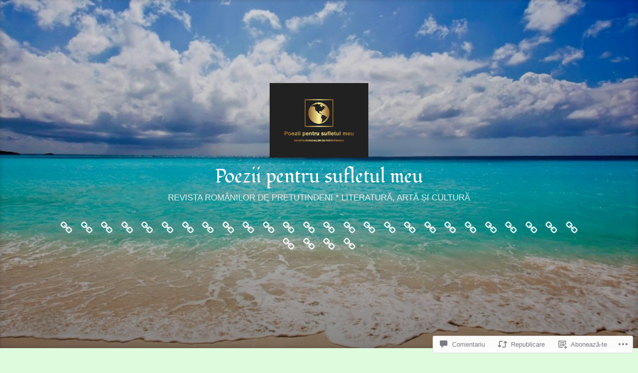

--- FILE ---
content_type: text/html; charset=UTF-8
request_url: https://poeziipentrusufletulmeu.com/2023/01/07/tu-brad-frumos/
body_size: 127145
content:
<!DOCTYPE html>
<html lang="ro-RO">
<head>
<meta charset="UTF-8">
<meta name="viewport" content="width=device-width, initial-scale=1">
<link rel="profile" href="http://gmpg.org/xfn/11">

<title>TU, BRAD FRUMOS &#8211; Poezii pentru sufletul meu </title>
<script type="text/javascript">
  WebFontConfig = {"google":{"families":["Fondamento:r:latin,latin-ext"]},"api_url":"https:\/\/fonts-api.wp.com\/css"};
  (function() {
    var wf = document.createElement('script');
    wf.src = '/wp-content/plugins/custom-fonts/js/webfont.js';
    wf.type = 'text/javascript';
    wf.async = 'true';
    var s = document.getElementsByTagName('script')[0];
    s.parentNode.insertBefore(wf, s);
	})();
</script><style id="jetpack-custom-fonts-css">.wf-active #tinymce h1, .wf-active #tinymce h2, .wf-active #tinymce h3, .wf-active #tinymce h4, .wf-active #tinymce h5, .wf-active #tinymce h6, .wf-active .comment-content h1, .wf-active .comment-content h2, .wf-active .comment-content h3, .wf-active .comment-content h4, .wf-active .comment-content h5, .wf-active .comment-content h6, .wf-active .entry-content h1, .wf-active .entry-content h2, .wf-active .entry-content h3, .wf-active .entry-content h4, .wf-active .entry-content h5, .wf-active .entry-content h6, .wf-active .entry-summary h1, .wf-active .entry-summary h2, .wf-active .entry-summary h3, .wf-active .entry-summary h4, .wf-active .entry-summary h5, .wf-active .entry-summary h6, .wf-active .widget_text h1, .wf-active .widget_text h2, .wf-active .widget_text h3, .wf-active .widget_text h4, .wf-active .widget_text h5, .wf-active .widget_text h6{font-family:"Fondamento",cursive;font-style:normal;font-weight:400}.wf-active h1{font-style:normal;font-weight:400}.wf-active h2{font-style:normal;font-weight:400}.wf-active h3{font-style:normal;font-weight:400}.wf-active h4{font-style:normal;font-weight:400}.wf-active h5{font-style:normal;font-weight:400}.wf-active h6{font-style:normal;font-weight:400}.wf-active blockquote h1, .wf-active blockquote h2, .wf-active blockquote h3, .wf-active blockquote h4{font-family:"Fondamento",cursive;font-weight:400;font-style:normal}.wf-active div#jp-relatedposts h3.jp-relatedposts-headline em{font-family:"Fondamento",cursive;font-style:normal;font-weight:400}.wf-active .comment-reply-title, .wf-active .comments-title{font-family:"Fondamento",cursive;font-weight:400;font-style:normal}.wf-active .image-post-title{font-family:"Fondamento",cursive;font-weight:400;font-style:normal}.wf-active .page-header:not(.page-header-light) h1{font-style:normal;font-weight:400}.wf-active .entry-title{font-family:"Fondamento",cursive;font-style:normal;font-weight:400}.wf-active #post-cover-image .cover-meta .single-post-title{font-family:"Fondamento",cursive;font-style:normal;font-weight:400}.wf-active #hero-header .site-title{font-family:"Fondamento",cursive;font-style:normal;font-weight:400}.wf-active .site-header .site-title{font-style:normal;font-weight:400}.wf-active .site-header .site-description{font-style:normal;font-weight:400}</style>
<meta name='robots' content='max-image-preview:large' />

<!-- Async WordPress.com Remote Login -->
<script id="wpcom_remote_login_js">
var wpcom_remote_login_extra_auth = '';
function wpcom_remote_login_remove_dom_node_id( element_id ) {
	var dom_node = document.getElementById( element_id );
	if ( dom_node ) { dom_node.parentNode.removeChild( dom_node ); }
}
function wpcom_remote_login_remove_dom_node_classes( class_name ) {
	var dom_nodes = document.querySelectorAll( '.' + class_name );
	for ( var i = 0; i < dom_nodes.length; i++ ) {
		dom_nodes[ i ].parentNode.removeChild( dom_nodes[ i ] );
	}
}
function wpcom_remote_login_final_cleanup() {
	wpcom_remote_login_remove_dom_node_classes( "wpcom_remote_login_msg" );
	wpcom_remote_login_remove_dom_node_id( "wpcom_remote_login_key" );
	wpcom_remote_login_remove_dom_node_id( "wpcom_remote_login_validate" );
	wpcom_remote_login_remove_dom_node_id( "wpcom_remote_login_js" );
	wpcom_remote_login_remove_dom_node_id( "wpcom_request_access_iframe" );
	wpcom_remote_login_remove_dom_node_id( "wpcom_request_access_styles" );
}

// Watch for messages back from the remote login
window.addEventListener( "message", function( e ) {
	if ( e.origin === "https://r-login.wordpress.com" ) {
		var data = {};
		try {
			data = JSON.parse( e.data );
		} catch( e ) {
			wpcom_remote_login_final_cleanup();
			return;
		}

		if ( data.msg === 'LOGIN' ) {
			// Clean up the login check iframe
			wpcom_remote_login_remove_dom_node_id( "wpcom_remote_login_key" );

			var id_regex = new RegExp( /^[0-9]+$/ );
			var token_regex = new RegExp( /^.*|.*|.*$/ );
			if (
				token_regex.test( data.token )
				&& id_regex.test( data.wpcomid )
			) {
				// We have everything we need to ask for a login
				var script = document.createElement( "script" );
				script.setAttribute( "id", "wpcom_remote_login_validate" );
				script.src = '/remote-login.php?wpcom_remote_login=validate'
					+ '&wpcomid=' + data.wpcomid
					+ '&token=' + encodeURIComponent( data.token )
					+ '&host=' + window.location.protocol
					+ '//' + window.location.hostname
					+ '&postid=84444'
					+ '&is_singular=1';
				document.body.appendChild( script );
			}

			return;
		}

		// Safari ITP, not logged in, so redirect
		if ( data.msg === 'LOGIN-REDIRECT' ) {
			window.location = 'https://wordpress.com/log-in?redirect_to=' + window.location.href;
			return;
		}

		// Safari ITP, storage access failed, remove the request
		if ( data.msg === 'LOGIN-REMOVE' ) {
			var css_zap = 'html { -webkit-transition: margin-top 1s; transition: margin-top 1s; } /* 9001 */ html { margin-top: 0 !important; } * html body { margin-top: 0 !important; } @media screen and ( max-width: 782px ) { html { margin-top: 0 !important; } * html body { margin-top: 0 !important; } }';
			var style_zap = document.createElement( 'style' );
			style_zap.type = 'text/css';
			style_zap.appendChild( document.createTextNode( css_zap ) );
			document.body.appendChild( style_zap );

			var e = document.getElementById( 'wpcom_request_access_iframe' );
			e.parentNode.removeChild( e );

			document.cookie = 'wordpress_com_login_access=denied; path=/; max-age=31536000';

			return;
		}

		// Safari ITP
		if ( data.msg === 'REQUEST_ACCESS' ) {
			console.log( 'request access: safari' );

			// Check ITP iframe enable/disable knob
			if ( wpcom_remote_login_extra_auth !== 'safari_itp_iframe' ) {
				return;
			}

			// If we are in a "private window" there is no ITP.
			var private_window = false;
			try {
				var opendb = window.openDatabase( null, null, null, null );
			} catch( e ) {
				private_window = true;
			}

			if ( private_window ) {
				console.log( 'private window' );
				return;
			}

			var iframe = document.createElement( 'iframe' );
			iframe.id = 'wpcom_request_access_iframe';
			iframe.setAttribute( 'scrolling', 'no' );
			iframe.setAttribute( 'sandbox', 'allow-storage-access-by-user-activation allow-scripts allow-same-origin allow-top-navigation-by-user-activation' );
			iframe.src = 'https://r-login.wordpress.com/remote-login.php?wpcom_remote_login=request_access&origin=' + encodeURIComponent( data.origin ) + '&wpcomid=' + encodeURIComponent( data.wpcomid );

			var css = 'html { -webkit-transition: margin-top 1s; transition: margin-top 1s; } /* 9001 */ html { margin-top: 46px !important; } * html body { margin-top: 46px !important; } @media screen and ( max-width: 660px ) { html { margin-top: 71px !important; } * html body { margin-top: 71px !important; } #wpcom_request_access_iframe { display: block; height: 71px !important; } } #wpcom_request_access_iframe { border: 0px; height: 46px; position: fixed; top: 0; left: 0; width: 100%; min-width: 100%; z-index: 99999; background: #23282d; } ';

			var style = document.createElement( 'style' );
			style.type = 'text/css';
			style.id = 'wpcom_request_access_styles';
			style.appendChild( document.createTextNode( css ) );
			document.body.appendChild( style );

			document.body.appendChild( iframe );
		}

		if ( data.msg === 'DONE' ) {
			wpcom_remote_login_final_cleanup();
		}
	}
}, false );

// Inject the remote login iframe after the page has had a chance to load
// more critical resources
window.addEventListener( "DOMContentLoaded", function( e ) {
	var iframe = document.createElement( "iframe" );
	iframe.style.display = "none";
	iframe.setAttribute( "scrolling", "no" );
	iframe.setAttribute( "id", "wpcom_remote_login_key" );
	iframe.src = "https://r-login.wordpress.com/remote-login.php"
		+ "?wpcom_remote_login=key"
		+ "&origin=aHR0cHM6Ly9wb2V6aWlwZW50cnVzdWZsZXR1bG1ldS5jb20%3D"
		+ "&wpcomid=153729942"
		+ "&time=" + Math.floor( Date.now() / 1000 );
	document.body.appendChild( iframe );
}, false );
</script>
<link rel='dns-prefetch' href='//s0.wp.com' />
<link rel='dns-prefetch' href='//widgets.wp.com' />
<link rel='dns-prefetch' href='//wordpress.com' />
<link rel="alternate" type="application/rss+xml" title="Flux Poezii pentru sufletul meu  &raquo;" href="https://poeziipentrusufletulmeu.com/feed/" />
<link rel="alternate" type="application/rss+xml" title="Flux comentarii Poezii pentru sufletul meu  &raquo;" href="https://poeziipentrusufletulmeu.com/comments/feed/" />
<link rel="alternate" type="application/rss+xml" title="Flux comentarii Poezii pentru sufletul meu  &raquo; TU, BRAD FRUMOS" href="https://poeziipentrusufletulmeu.com/2023/01/07/tu-brad-frumos/feed/" />
	<script type="text/javascript">
		/* <![CDATA[ */
		function addLoadEvent(func) {
			var oldonload = window.onload;
			if (typeof window.onload != 'function') {
				window.onload = func;
			} else {
				window.onload = function () {
					oldonload();
					func();
				}
			}
		}
		/* ]]> */
	</script>
	<link crossorigin='anonymous' rel='stylesheet' id='all-css-0-1' href='/_static/??-eJxtzEkKgDAQRNELGZs4EDfiWUJsxMzYHby+RARB3BQ8KD6cWZgUGSNDKCL7su2RwCJnbdxjCCnVWYtHggO9ZlxFTsQftYaogf+k3x2+4Vv1voRZqrHvpkHJwV5glDTa&cssminify=yes' type='text/css' media='all' />
<style id='wp-emoji-styles-inline-css'>

	img.wp-smiley, img.emoji {
		display: inline !important;
		border: none !important;
		box-shadow: none !important;
		height: 1em !important;
		width: 1em !important;
		margin: 0 0.07em !important;
		vertical-align: -0.1em !important;
		background: none !important;
		padding: 0 !important;
	}
/*# sourceURL=wp-emoji-styles-inline-css */
</style>
<link crossorigin='anonymous' rel='stylesheet' id='all-css-2-1' href='/wp-content/plugins/gutenberg-core/v22.2.0/build/styles/block-library/style.css?m=1764855221i&cssminify=yes' type='text/css' media='all' />
<style id='wp-block-library-inline-css'>
.has-text-align-justify {
	text-align:justify;
}
.has-text-align-justify{text-align:justify;}

/*# sourceURL=wp-block-library-inline-css */
</style><style id='wp-block-embed-inline-css'>
.wp-block-embed.alignleft,.wp-block-embed.alignright,.wp-block[data-align=left]>[data-type="core/embed"],.wp-block[data-align=right]>[data-type="core/embed"]{max-width:360px;width:100%}.wp-block-embed.alignleft .wp-block-embed__wrapper,.wp-block-embed.alignright .wp-block-embed__wrapper,.wp-block[data-align=left]>[data-type="core/embed"] .wp-block-embed__wrapper,.wp-block[data-align=right]>[data-type="core/embed"] .wp-block-embed__wrapper{min-width:280px}.wp-block-cover .wp-block-embed{min-height:240px;min-width:320px}.wp-block-group.is-layout-flex .wp-block-embed{flex:1 1 0%;min-width:0}.wp-block-embed{overflow-wrap:break-word}.wp-block-embed :where(figcaption){margin-bottom:1em;margin-top:.5em}.wp-block-embed iframe{max-width:100%}.wp-block-embed__wrapper{position:relative}.wp-embed-responsive .wp-has-aspect-ratio .wp-block-embed__wrapper:before{content:"";display:block;padding-top:50%}.wp-embed-responsive .wp-has-aspect-ratio iframe{bottom:0;height:100%;left:0;position:absolute;right:0;top:0;width:100%}.wp-embed-responsive .wp-embed-aspect-21-9 .wp-block-embed__wrapper:before{padding-top:42.85%}.wp-embed-responsive .wp-embed-aspect-18-9 .wp-block-embed__wrapper:before{padding-top:50%}.wp-embed-responsive .wp-embed-aspect-16-9 .wp-block-embed__wrapper:before{padding-top:56.25%}.wp-embed-responsive .wp-embed-aspect-4-3 .wp-block-embed__wrapper:before{padding-top:75%}.wp-embed-responsive .wp-embed-aspect-1-1 .wp-block-embed__wrapper:before{padding-top:100%}.wp-embed-responsive .wp-embed-aspect-9-16 .wp-block-embed__wrapper:before{padding-top:177.77%}.wp-embed-responsive .wp-embed-aspect-1-2 .wp-block-embed__wrapper:before{padding-top:200%}
/*# sourceURL=/wp-content/plugins/gutenberg-core/v22.2.0/build/styles/block-library/embed/style.css */
</style>
<style id='wp-block-embed-theme-inline-css'>
.wp-block-embed :where(figcaption){color:#555;font-size:13px;text-align:center}.is-dark-theme .wp-block-embed :where(figcaption){color:#ffffffa6}.wp-block-embed{margin:0 0 1em}
/*# sourceURL=/wp-content/plugins/gutenberg-core/v22.2.0/build/styles/block-library/embed/theme.css */
</style>
<style id='wp-block-group-inline-css'>
.wp-block-group{box-sizing:border-box}:where(.wp-block-group.wp-block-group-is-layout-constrained){position:relative}
/*# sourceURL=/wp-content/plugins/gutenberg-core/v22.2.0/build/styles/block-library/group/style.css */
</style>
<style id='wp-block-group-theme-inline-css'>
:where(.wp-block-group.has-background){padding:1.25em 2.375em}
/*# sourceURL=/wp-content/plugins/gutenberg-core/v22.2.0/build/styles/block-library/group/theme.css */
</style>
<style id='wp-block-paragraph-inline-css'>
.is-small-text{font-size:.875em}.is-regular-text{font-size:1em}.is-large-text{font-size:2.25em}.is-larger-text{font-size:3em}.has-drop-cap:not(:focus):first-letter{float:left;font-size:8.4em;font-style:normal;font-weight:100;line-height:.68;margin:.05em .1em 0 0;text-transform:uppercase}body.rtl .has-drop-cap:not(:focus):first-letter{float:none;margin-left:.1em}p.has-drop-cap.has-background{overflow:hidden}:root :where(p.has-background){padding:1.25em 2.375em}:where(p.has-text-color:not(.has-link-color)) a{color:inherit}p.has-text-align-left[style*="writing-mode:vertical-lr"],p.has-text-align-right[style*="writing-mode:vertical-rl"]{rotate:180deg}
/*# sourceURL=/wp-content/plugins/gutenberg-core/v22.2.0/build/styles/block-library/paragraph/style.css */
</style>
<style id='wp-block-separator-inline-css'>
@charset "UTF-8";.wp-block-separator{border:none;border-top:2px solid}:root :where(.wp-block-separator.is-style-dots){height:auto;line-height:1;text-align:center}:root :where(.wp-block-separator.is-style-dots):before{color:currentColor;content:"···";font-family:serif;font-size:1.5em;letter-spacing:2em;padding-left:2em}.wp-block-separator.is-style-dots{background:none!important;border:none!important}
/*# sourceURL=/wp-content/plugins/gutenberg-core/v22.2.0/build/styles/block-library/separator/style.css */
</style>
<style id='wp-block-separator-theme-inline-css'>
.wp-block-separator.has-css-opacity{opacity:.4}.wp-block-separator{border:none;border-bottom:2px solid;margin-left:auto;margin-right:auto}.wp-block-separator.has-alpha-channel-opacity{opacity:1}.wp-block-separator:not(.is-style-wide):not(.is-style-dots){width:100px}.wp-block-separator.has-background:not(.is-style-dots){border-bottom:none;height:1px}.wp-block-separator.has-background:not(.is-style-wide):not(.is-style-dots){height:2px}
/*# sourceURL=/wp-content/plugins/gutenberg-core/v22.2.0/build/styles/block-library/separator/theme.css */
</style>
<link crossorigin='anonymous' rel='stylesheet' id='all-css-16-2' href='/_static/??-eJzTLy/QzcxLzilNSS3WzyrWz01NyUxMzUnNTc0rQeEU5CRWphbp5qSmJyZX6uVm5uklFxfr6OPTDpRD5sM02efaGpoZmFkYGRuZGmQBAHPvL0Y=&cssminify=yes' type='text/css' media='all' />
<style id='wp-block-heading-inline-css'>
h1:where(.wp-block-heading).has-background,h2:where(.wp-block-heading).has-background,h3:where(.wp-block-heading).has-background,h4:where(.wp-block-heading).has-background,h5:where(.wp-block-heading).has-background,h6:where(.wp-block-heading).has-background{padding:1.25em 2.375em}h1.has-text-align-left[style*=writing-mode]:where([style*=vertical-lr]),h1.has-text-align-right[style*=writing-mode]:where([style*=vertical-rl]),h2.has-text-align-left[style*=writing-mode]:where([style*=vertical-lr]),h2.has-text-align-right[style*=writing-mode]:where([style*=vertical-rl]),h3.has-text-align-left[style*=writing-mode]:where([style*=vertical-lr]),h3.has-text-align-right[style*=writing-mode]:where([style*=vertical-rl]),h4.has-text-align-left[style*=writing-mode]:where([style*=vertical-lr]),h4.has-text-align-right[style*=writing-mode]:where([style*=vertical-rl]),h5.has-text-align-left[style*=writing-mode]:where([style*=vertical-lr]),h5.has-text-align-right[style*=writing-mode]:where([style*=vertical-rl]),h6.has-text-align-left[style*=writing-mode]:where([style*=vertical-lr]),h6.has-text-align-right[style*=writing-mode]:where([style*=vertical-rl]){rotate:180deg}
/*# sourceURL=/wp-content/plugins/gutenberg-core/v22.2.0/build/styles/block-library/heading/style.css */
</style>
<style id='wp-block-image-inline-css'>
.wp-block-image>a,.wp-block-image>figure>a{display:inline-block}.wp-block-image img{box-sizing:border-box;height:auto;max-width:100%;vertical-align:bottom}@media not (prefers-reduced-motion){.wp-block-image img.hide{visibility:hidden}.wp-block-image img.show{animation:show-content-image .4s}}.wp-block-image[style*=border-radius] img,.wp-block-image[style*=border-radius]>a{border-radius:inherit}.wp-block-image.has-custom-border img{box-sizing:border-box}.wp-block-image.aligncenter{text-align:center}.wp-block-image.alignfull>a,.wp-block-image.alignwide>a{width:100%}.wp-block-image.alignfull img,.wp-block-image.alignwide img{height:auto;width:100%}.wp-block-image .aligncenter,.wp-block-image .alignleft,.wp-block-image .alignright,.wp-block-image.aligncenter,.wp-block-image.alignleft,.wp-block-image.alignright{display:table}.wp-block-image .aligncenter>figcaption,.wp-block-image .alignleft>figcaption,.wp-block-image .alignright>figcaption,.wp-block-image.aligncenter>figcaption,.wp-block-image.alignleft>figcaption,.wp-block-image.alignright>figcaption{caption-side:bottom;display:table-caption}.wp-block-image .alignleft{float:left;margin:.5em 1em .5em 0}.wp-block-image .alignright{float:right;margin:.5em 0 .5em 1em}.wp-block-image .aligncenter{margin-left:auto;margin-right:auto}.wp-block-image :where(figcaption){margin-bottom:1em;margin-top:.5em}.wp-block-image.is-style-circle-mask img{border-radius:9999px}@supports ((-webkit-mask-image:none) or (mask-image:none)) or (-webkit-mask-image:none){.wp-block-image.is-style-circle-mask img{border-radius:0;-webkit-mask-image:url('data:image/svg+xml;utf8,<svg viewBox="0 0 100 100" xmlns="http://www.w3.org/2000/svg"><circle cx="50" cy="50" r="50"/></svg>');mask-image:url('data:image/svg+xml;utf8,<svg viewBox="0 0 100 100" xmlns="http://www.w3.org/2000/svg"><circle cx="50" cy="50" r="50"/></svg>');mask-mode:alpha;-webkit-mask-position:center;mask-position:center;-webkit-mask-repeat:no-repeat;mask-repeat:no-repeat;-webkit-mask-size:contain;mask-size:contain}}:root :where(.wp-block-image.is-style-rounded img,.wp-block-image .is-style-rounded img){border-radius:9999px}.wp-block-image figure{margin:0}.wp-lightbox-container{display:flex;flex-direction:column;position:relative}.wp-lightbox-container img{cursor:zoom-in}.wp-lightbox-container img:hover+button{opacity:1}.wp-lightbox-container button{align-items:center;backdrop-filter:blur(16px) saturate(180%);background-color:#5a5a5a40;border:none;border-radius:4px;cursor:zoom-in;display:flex;height:20px;justify-content:center;opacity:0;padding:0;position:absolute;right:16px;text-align:center;top:16px;width:20px;z-index:100}@media not (prefers-reduced-motion){.wp-lightbox-container button{transition:opacity .2s ease}}.wp-lightbox-container button:focus-visible{outline:3px auto #5a5a5a40;outline:3px auto -webkit-focus-ring-color;outline-offset:3px}.wp-lightbox-container button:hover{cursor:pointer;opacity:1}.wp-lightbox-container button:focus{opacity:1}.wp-lightbox-container button:focus,.wp-lightbox-container button:hover,.wp-lightbox-container button:not(:hover):not(:active):not(.has-background){background-color:#5a5a5a40;border:none}.wp-lightbox-overlay{box-sizing:border-box;cursor:zoom-out;height:100vh;left:0;overflow:hidden;position:fixed;top:0;visibility:hidden;width:100%;z-index:100000}.wp-lightbox-overlay .close-button{align-items:center;cursor:pointer;display:flex;justify-content:center;min-height:40px;min-width:40px;padding:0;position:absolute;right:calc(env(safe-area-inset-right) + 16px);top:calc(env(safe-area-inset-top) + 16px);z-index:5000000}.wp-lightbox-overlay .close-button:focus,.wp-lightbox-overlay .close-button:hover,.wp-lightbox-overlay .close-button:not(:hover):not(:active):not(.has-background){background:none;border:none}.wp-lightbox-overlay .lightbox-image-container{height:var(--wp--lightbox-container-height);left:50%;overflow:hidden;position:absolute;top:50%;transform:translate(-50%,-50%);transform-origin:top left;width:var(--wp--lightbox-container-width);z-index:9999999999}.wp-lightbox-overlay .wp-block-image{align-items:center;box-sizing:border-box;display:flex;height:100%;justify-content:center;margin:0;position:relative;transform-origin:0 0;width:100%;z-index:3000000}.wp-lightbox-overlay .wp-block-image img{height:var(--wp--lightbox-image-height);min-height:var(--wp--lightbox-image-height);min-width:var(--wp--lightbox-image-width);width:var(--wp--lightbox-image-width)}.wp-lightbox-overlay .wp-block-image figcaption{display:none}.wp-lightbox-overlay button{background:none;border:none}.wp-lightbox-overlay .scrim{background-color:#fff;height:100%;opacity:.9;position:absolute;width:100%;z-index:2000000}.wp-lightbox-overlay.active{visibility:visible}@media not (prefers-reduced-motion){.wp-lightbox-overlay.active{animation:turn-on-visibility .25s both}.wp-lightbox-overlay.active img{animation:turn-on-visibility .35s both}.wp-lightbox-overlay.show-closing-animation:not(.active){animation:turn-off-visibility .35s both}.wp-lightbox-overlay.show-closing-animation:not(.active) img{animation:turn-off-visibility .25s both}.wp-lightbox-overlay.zoom.active{animation:none;opacity:1;visibility:visible}.wp-lightbox-overlay.zoom.active .lightbox-image-container{animation:lightbox-zoom-in .4s}.wp-lightbox-overlay.zoom.active .lightbox-image-container img{animation:none}.wp-lightbox-overlay.zoom.active .scrim{animation:turn-on-visibility .4s forwards}.wp-lightbox-overlay.zoom.show-closing-animation:not(.active){animation:none}.wp-lightbox-overlay.zoom.show-closing-animation:not(.active) .lightbox-image-container{animation:lightbox-zoom-out .4s}.wp-lightbox-overlay.zoom.show-closing-animation:not(.active) .lightbox-image-container img{animation:none}.wp-lightbox-overlay.zoom.show-closing-animation:not(.active) .scrim{animation:turn-off-visibility .4s forwards}}@keyframes show-content-image{0%{visibility:hidden}99%{visibility:hidden}to{visibility:visible}}@keyframes turn-on-visibility{0%{opacity:0}to{opacity:1}}@keyframes turn-off-visibility{0%{opacity:1;visibility:visible}99%{opacity:0;visibility:visible}to{opacity:0;visibility:hidden}}@keyframes lightbox-zoom-in{0%{transform:translate(calc((-100vw + var(--wp--lightbox-scrollbar-width))/2 + var(--wp--lightbox-initial-left-position)),calc(-50vh + var(--wp--lightbox-initial-top-position))) scale(var(--wp--lightbox-scale))}to{transform:translate(-50%,-50%) scale(1)}}@keyframes lightbox-zoom-out{0%{transform:translate(-50%,-50%) scale(1);visibility:visible}99%{visibility:visible}to{transform:translate(calc((-100vw + var(--wp--lightbox-scrollbar-width))/2 + var(--wp--lightbox-initial-left-position)),calc(-50vh + var(--wp--lightbox-initial-top-position))) scale(var(--wp--lightbox-scale));visibility:hidden}}
/*# sourceURL=/wp-content/plugins/gutenberg-core/v22.2.0/build/styles/block-library/image/style.css */
</style>
<style id='wp-block-image-theme-inline-css'>
:root :where(.wp-block-image figcaption){color:#555;font-size:13px;text-align:center}.is-dark-theme :root :where(.wp-block-image figcaption){color:#ffffffa6}.wp-block-image{margin:0 0 1em}
/*# sourceURL=/wp-content/plugins/gutenberg-core/v22.2.0/build/styles/block-library/image/theme.css */
</style>
<style id='wp-block-latest-posts-inline-css'>
.wp-block-latest-posts{box-sizing:border-box}.wp-block-latest-posts.alignleft{margin-right:2em}.wp-block-latest-posts.alignright{margin-left:2em}.wp-block-latest-posts.wp-block-latest-posts__list{list-style:none}.wp-block-latest-posts.wp-block-latest-posts__list li{clear:both;overflow-wrap:break-word}.wp-block-latest-posts.is-grid{display:flex;flex-wrap:wrap}.wp-block-latest-posts.is-grid li{margin:0 1.25em 1.25em 0;width:100%}@media (min-width:600px){.wp-block-latest-posts.columns-2 li{width:calc(50% - .625em)}.wp-block-latest-posts.columns-2 li:nth-child(2n){margin-right:0}.wp-block-latest-posts.columns-3 li{width:calc(33.33333% - .83333em)}.wp-block-latest-posts.columns-3 li:nth-child(3n){margin-right:0}.wp-block-latest-posts.columns-4 li{width:calc(25% - .9375em)}.wp-block-latest-posts.columns-4 li:nth-child(4n){margin-right:0}.wp-block-latest-posts.columns-5 li{width:calc(20% - 1em)}.wp-block-latest-posts.columns-5 li:nth-child(5n){margin-right:0}.wp-block-latest-posts.columns-6 li{width:calc(16.66667% - 1.04167em)}.wp-block-latest-posts.columns-6 li:nth-child(6n){margin-right:0}}:root :where(.wp-block-latest-posts.is-grid){padding:0}:root :where(.wp-block-latest-posts.wp-block-latest-posts__list){padding-left:0}.wp-block-latest-posts__post-author,.wp-block-latest-posts__post-date{display:block;font-size:.8125em}.wp-block-latest-posts__post-excerpt,.wp-block-latest-posts__post-full-content{margin-bottom:1em;margin-top:.5em}.wp-block-latest-posts__featured-image a{display:inline-block}.wp-block-latest-posts__featured-image img{height:auto;max-width:100%;width:auto}.wp-block-latest-posts__featured-image.alignleft{float:left;margin-right:1em}.wp-block-latest-posts__featured-image.alignright{float:right;margin-left:1em}.wp-block-latest-posts__featured-image.aligncenter{margin-bottom:1em;text-align:center}
/*# sourceURL=/wp-content/plugins/gutenberg-core/v22.2.0/build/styles/block-library/latest-posts/style.css */
</style>
<style id='wp-block-video-inline-css'>
.wp-block-video{box-sizing:border-box}.wp-block-video video{height:auto;vertical-align:middle;width:100%}@supports (position:sticky){.wp-block-video [poster]{object-fit:cover}}.wp-block-video.aligncenter{text-align:center}.wp-block-video :where(figcaption){margin-bottom:1em;margin-top:.5em}
/*# sourceURL=/wp-content/plugins/gutenberg-core/v22.2.0/build/styles/block-library/video/style.css */
</style>
<style id='wp-block-video-theme-inline-css'>
.wp-block-video :where(figcaption){color:#555;font-size:13px;text-align:center}.is-dark-theme .wp-block-video :where(figcaption){color:#ffffffa6}.wp-block-video{margin:0 0 1em}
/*# sourceURL=/wp-content/plugins/gutenberg-core/v22.2.0/build/styles/block-library/video/theme.css */
</style>
<style id='global-styles-inline-css'>
:root{--wp--preset--aspect-ratio--square: 1;--wp--preset--aspect-ratio--4-3: 4/3;--wp--preset--aspect-ratio--3-4: 3/4;--wp--preset--aspect-ratio--3-2: 3/2;--wp--preset--aspect-ratio--2-3: 2/3;--wp--preset--aspect-ratio--16-9: 16/9;--wp--preset--aspect-ratio--9-16: 9/16;--wp--preset--color--black: #000000;--wp--preset--color--cyan-bluish-gray: #abb8c3;--wp--preset--color--white: #fff;--wp--preset--color--pale-pink: #f78da7;--wp--preset--color--vivid-red: #cf2e2e;--wp--preset--color--luminous-vivid-orange: #ff6900;--wp--preset--color--luminous-vivid-amber: #fcb900;--wp--preset--color--light-green-cyan: #7bdcb5;--wp--preset--color--vivid-green-cyan: #00d084;--wp--preset--color--pale-cyan-blue: #8ed1fc;--wp--preset--color--vivid-cyan-blue: #0693e3;--wp--preset--color--vivid-purple: #9b51e0;--wp--preset--color--medium-blue: #0087be;--wp--preset--color--bright-blue: #00aadc;--wp--preset--color--dark-gray: #4d4d4b;--wp--preset--color--light-gray: #b3b3b1;--wp--preset--gradient--vivid-cyan-blue-to-vivid-purple: linear-gradient(135deg,rgb(6,147,227) 0%,rgb(155,81,224) 100%);--wp--preset--gradient--light-green-cyan-to-vivid-green-cyan: linear-gradient(135deg,rgb(122,220,180) 0%,rgb(0,208,130) 100%);--wp--preset--gradient--luminous-vivid-amber-to-luminous-vivid-orange: linear-gradient(135deg,rgb(252,185,0) 0%,rgb(255,105,0) 100%);--wp--preset--gradient--luminous-vivid-orange-to-vivid-red: linear-gradient(135deg,rgb(255,105,0) 0%,rgb(207,46,46) 100%);--wp--preset--gradient--very-light-gray-to-cyan-bluish-gray: linear-gradient(135deg,rgb(238,238,238) 0%,rgb(169,184,195) 100%);--wp--preset--gradient--cool-to-warm-spectrum: linear-gradient(135deg,rgb(74,234,220) 0%,rgb(151,120,209) 20%,rgb(207,42,186) 40%,rgb(238,44,130) 60%,rgb(251,105,98) 80%,rgb(254,248,76) 100%);--wp--preset--gradient--blush-light-purple: linear-gradient(135deg,rgb(255,206,236) 0%,rgb(152,150,240) 100%);--wp--preset--gradient--blush-bordeaux: linear-gradient(135deg,rgb(254,205,165) 0%,rgb(254,45,45) 50%,rgb(107,0,62) 100%);--wp--preset--gradient--luminous-dusk: linear-gradient(135deg,rgb(255,203,112) 0%,rgb(199,81,192) 50%,rgb(65,88,208) 100%);--wp--preset--gradient--pale-ocean: linear-gradient(135deg,rgb(255,245,203) 0%,rgb(182,227,212) 50%,rgb(51,167,181) 100%);--wp--preset--gradient--electric-grass: linear-gradient(135deg,rgb(202,248,128) 0%,rgb(113,206,126) 100%);--wp--preset--gradient--midnight: linear-gradient(135deg,rgb(2,3,129) 0%,rgb(40,116,252) 100%);--wp--preset--font-size--small: 13px;--wp--preset--font-size--medium: 20px;--wp--preset--font-size--large: 36px;--wp--preset--font-size--x-large: 42px;--wp--preset--font-family--albert-sans: 'Albert Sans', sans-serif;--wp--preset--font-family--alegreya: Alegreya, serif;--wp--preset--font-family--arvo: Arvo, serif;--wp--preset--font-family--bodoni-moda: 'Bodoni Moda', serif;--wp--preset--font-family--bricolage-grotesque: 'Bricolage Grotesque', sans-serif;--wp--preset--font-family--cabin: Cabin, sans-serif;--wp--preset--font-family--chivo: Chivo, sans-serif;--wp--preset--font-family--commissioner: Commissioner, sans-serif;--wp--preset--font-family--cormorant: Cormorant, serif;--wp--preset--font-family--courier-prime: 'Courier Prime', monospace;--wp--preset--font-family--crimson-pro: 'Crimson Pro', serif;--wp--preset--font-family--dm-mono: 'DM Mono', monospace;--wp--preset--font-family--dm-sans: 'DM Sans', sans-serif;--wp--preset--font-family--dm-serif-display: 'DM Serif Display', serif;--wp--preset--font-family--domine: Domine, serif;--wp--preset--font-family--eb-garamond: 'EB Garamond', serif;--wp--preset--font-family--epilogue: Epilogue, sans-serif;--wp--preset--font-family--fahkwang: Fahkwang, sans-serif;--wp--preset--font-family--figtree: Figtree, sans-serif;--wp--preset--font-family--fira-sans: 'Fira Sans', sans-serif;--wp--preset--font-family--fjalla-one: 'Fjalla One', sans-serif;--wp--preset--font-family--fraunces: Fraunces, serif;--wp--preset--font-family--gabarito: Gabarito, system-ui;--wp--preset--font-family--ibm-plex-mono: 'IBM Plex Mono', monospace;--wp--preset--font-family--ibm-plex-sans: 'IBM Plex Sans', sans-serif;--wp--preset--font-family--ibarra-real-nova: 'Ibarra Real Nova', serif;--wp--preset--font-family--instrument-serif: 'Instrument Serif', serif;--wp--preset--font-family--inter: Inter, sans-serif;--wp--preset--font-family--josefin-sans: 'Josefin Sans', sans-serif;--wp--preset--font-family--jost: Jost, sans-serif;--wp--preset--font-family--libre-baskerville: 'Libre Baskerville', serif;--wp--preset--font-family--libre-franklin: 'Libre Franklin', sans-serif;--wp--preset--font-family--literata: Literata, serif;--wp--preset--font-family--lora: Lora, serif;--wp--preset--font-family--merriweather: Merriweather, serif;--wp--preset--font-family--montserrat: Montserrat, sans-serif;--wp--preset--font-family--newsreader: Newsreader, serif;--wp--preset--font-family--noto-sans-mono: 'Noto Sans Mono', sans-serif;--wp--preset--font-family--nunito: Nunito, sans-serif;--wp--preset--font-family--open-sans: 'Open Sans', sans-serif;--wp--preset--font-family--overpass: Overpass, sans-serif;--wp--preset--font-family--pt-serif: 'PT Serif', serif;--wp--preset--font-family--petrona: Petrona, serif;--wp--preset--font-family--piazzolla: Piazzolla, serif;--wp--preset--font-family--playfair-display: 'Playfair Display', serif;--wp--preset--font-family--plus-jakarta-sans: 'Plus Jakarta Sans', sans-serif;--wp--preset--font-family--poppins: Poppins, sans-serif;--wp--preset--font-family--raleway: Raleway, sans-serif;--wp--preset--font-family--roboto: Roboto, sans-serif;--wp--preset--font-family--roboto-slab: 'Roboto Slab', serif;--wp--preset--font-family--rubik: Rubik, sans-serif;--wp--preset--font-family--rufina: Rufina, serif;--wp--preset--font-family--sora: Sora, sans-serif;--wp--preset--font-family--source-sans-3: 'Source Sans 3', sans-serif;--wp--preset--font-family--source-serif-4: 'Source Serif 4', serif;--wp--preset--font-family--space-mono: 'Space Mono', monospace;--wp--preset--font-family--syne: Syne, sans-serif;--wp--preset--font-family--texturina: Texturina, serif;--wp--preset--font-family--urbanist: Urbanist, sans-serif;--wp--preset--font-family--work-sans: 'Work Sans', sans-serif;--wp--preset--spacing--20: 0.44rem;--wp--preset--spacing--30: 0.67rem;--wp--preset--spacing--40: 1rem;--wp--preset--spacing--50: 1.5rem;--wp--preset--spacing--60: 2.25rem;--wp--preset--spacing--70: 3.38rem;--wp--preset--spacing--80: 5.06rem;--wp--preset--shadow--natural: 6px 6px 9px rgba(0, 0, 0, 0.2);--wp--preset--shadow--deep: 12px 12px 50px rgba(0, 0, 0, 0.4);--wp--preset--shadow--sharp: 6px 6px 0px rgba(0, 0, 0, 0.2);--wp--preset--shadow--outlined: 6px 6px 0px -3px rgb(255, 255, 255), 6px 6px rgb(0, 0, 0);--wp--preset--shadow--crisp: 6px 6px 0px rgb(0, 0, 0);}:where(.is-layout-flex){gap: 0.5em;}:where(.is-layout-grid){gap: 0.5em;}body .is-layout-flex{display: flex;}.is-layout-flex{flex-wrap: wrap;align-items: center;}.is-layout-flex > :is(*, div){margin: 0;}body .is-layout-grid{display: grid;}.is-layout-grid > :is(*, div){margin: 0;}:where(.wp-block-columns.is-layout-flex){gap: 2em;}:where(.wp-block-columns.is-layout-grid){gap: 2em;}:where(.wp-block-post-template.is-layout-flex){gap: 1.25em;}:where(.wp-block-post-template.is-layout-grid){gap: 1.25em;}.has-black-color{color: var(--wp--preset--color--black) !important;}.has-cyan-bluish-gray-color{color: var(--wp--preset--color--cyan-bluish-gray) !important;}.has-white-color{color: var(--wp--preset--color--white) !important;}.has-pale-pink-color{color: var(--wp--preset--color--pale-pink) !important;}.has-vivid-red-color{color: var(--wp--preset--color--vivid-red) !important;}.has-luminous-vivid-orange-color{color: var(--wp--preset--color--luminous-vivid-orange) !important;}.has-luminous-vivid-amber-color{color: var(--wp--preset--color--luminous-vivid-amber) !important;}.has-light-green-cyan-color{color: var(--wp--preset--color--light-green-cyan) !important;}.has-vivid-green-cyan-color{color: var(--wp--preset--color--vivid-green-cyan) !important;}.has-pale-cyan-blue-color{color: var(--wp--preset--color--pale-cyan-blue) !important;}.has-vivid-cyan-blue-color{color: var(--wp--preset--color--vivid-cyan-blue) !important;}.has-vivid-purple-color{color: var(--wp--preset--color--vivid-purple) !important;}.has-black-background-color{background-color: var(--wp--preset--color--black) !important;}.has-cyan-bluish-gray-background-color{background-color: var(--wp--preset--color--cyan-bluish-gray) !important;}.has-white-background-color{background-color: var(--wp--preset--color--white) !important;}.has-pale-pink-background-color{background-color: var(--wp--preset--color--pale-pink) !important;}.has-vivid-red-background-color{background-color: var(--wp--preset--color--vivid-red) !important;}.has-luminous-vivid-orange-background-color{background-color: var(--wp--preset--color--luminous-vivid-orange) !important;}.has-luminous-vivid-amber-background-color{background-color: var(--wp--preset--color--luminous-vivid-amber) !important;}.has-light-green-cyan-background-color{background-color: var(--wp--preset--color--light-green-cyan) !important;}.has-vivid-green-cyan-background-color{background-color: var(--wp--preset--color--vivid-green-cyan) !important;}.has-pale-cyan-blue-background-color{background-color: var(--wp--preset--color--pale-cyan-blue) !important;}.has-vivid-cyan-blue-background-color{background-color: var(--wp--preset--color--vivid-cyan-blue) !important;}.has-vivid-purple-background-color{background-color: var(--wp--preset--color--vivid-purple) !important;}.has-black-border-color{border-color: var(--wp--preset--color--black) !important;}.has-cyan-bluish-gray-border-color{border-color: var(--wp--preset--color--cyan-bluish-gray) !important;}.has-white-border-color{border-color: var(--wp--preset--color--white) !important;}.has-pale-pink-border-color{border-color: var(--wp--preset--color--pale-pink) !important;}.has-vivid-red-border-color{border-color: var(--wp--preset--color--vivid-red) !important;}.has-luminous-vivid-orange-border-color{border-color: var(--wp--preset--color--luminous-vivid-orange) !important;}.has-luminous-vivid-amber-border-color{border-color: var(--wp--preset--color--luminous-vivid-amber) !important;}.has-light-green-cyan-border-color{border-color: var(--wp--preset--color--light-green-cyan) !important;}.has-vivid-green-cyan-border-color{border-color: var(--wp--preset--color--vivid-green-cyan) !important;}.has-pale-cyan-blue-border-color{border-color: var(--wp--preset--color--pale-cyan-blue) !important;}.has-vivid-cyan-blue-border-color{border-color: var(--wp--preset--color--vivid-cyan-blue) !important;}.has-vivid-purple-border-color{border-color: var(--wp--preset--color--vivid-purple) !important;}.has-vivid-cyan-blue-to-vivid-purple-gradient-background{background: var(--wp--preset--gradient--vivid-cyan-blue-to-vivid-purple) !important;}.has-light-green-cyan-to-vivid-green-cyan-gradient-background{background: var(--wp--preset--gradient--light-green-cyan-to-vivid-green-cyan) !important;}.has-luminous-vivid-amber-to-luminous-vivid-orange-gradient-background{background: var(--wp--preset--gradient--luminous-vivid-amber-to-luminous-vivid-orange) !important;}.has-luminous-vivid-orange-to-vivid-red-gradient-background{background: var(--wp--preset--gradient--luminous-vivid-orange-to-vivid-red) !important;}.has-very-light-gray-to-cyan-bluish-gray-gradient-background{background: var(--wp--preset--gradient--very-light-gray-to-cyan-bluish-gray) !important;}.has-cool-to-warm-spectrum-gradient-background{background: var(--wp--preset--gradient--cool-to-warm-spectrum) !important;}.has-blush-light-purple-gradient-background{background: var(--wp--preset--gradient--blush-light-purple) !important;}.has-blush-bordeaux-gradient-background{background: var(--wp--preset--gradient--blush-bordeaux) !important;}.has-luminous-dusk-gradient-background{background: var(--wp--preset--gradient--luminous-dusk) !important;}.has-pale-ocean-gradient-background{background: var(--wp--preset--gradient--pale-ocean) !important;}.has-electric-grass-gradient-background{background: var(--wp--preset--gradient--electric-grass) !important;}.has-midnight-gradient-background{background: var(--wp--preset--gradient--midnight) !important;}.has-small-font-size{font-size: var(--wp--preset--font-size--small) !important;}.has-medium-font-size{font-size: var(--wp--preset--font-size--medium) !important;}.has-large-font-size{font-size: var(--wp--preset--font-size--large) !important;}.has-x-large-font-size{font-size: var(--wp--preset--font-size--x-large) !important;}.has-albert-sans-font-family{font-family: var(--wp--preset--font-family--albert-sans) !important;}.has-alegreya-font-family{font-family: var(--wp--preset--font-family--alegreya) !important;}.has-arvo-font-family{font-family: var(--wp--preset--font-family--arvo) !important;}.has-bodoni-moda-font-family{font-family: var(--wp--preset--font-family--bodoni-moda) !important;}.has-bricolage-grotesque-font-family{font-family: var(--wp--preset--font-family--bricolage-grotesque) !important;}.has-cabin-font-family{font-family: var(--wp--preset--font-family--cabin) !important;}.has-chivo-font-family{font-family: var(--wp--preset--font-family--chivo) !important;}.has-commissioner-font-family{font-family: var(--wp--preset--font-family--commissioner) !important;}.has-cormorant-font-family{font-family: var(--wp--preset--font-family--cormorant) !important;}.has-courier-prime-font-family{font-family: var(--wp--preset--font-family--courier-prime) !important;}.has-crimson-pro-font-family{font-family: var(--wp--preset--font-family--crimson-pro) !important;}.has-dm-mono-font-family{font-family: var(--wp--preset--font-family--dm-mono) !important;}.has-dm-sans-font-family{font-family: var(--wp--preset--font-family--dm-sans) !important;}.has-dm-serif-display-font-family{font-family: var(--wp--preset--font-family--dm-serif-display) !important;}.has-domine-font-family{font-family: var(--wp--preset--font-family--domine) !important;}.has-eb-garamond-font-family{font-family: var(--wp--preset--font-family--eb-garamond) !important;}.has-epilogue-font-family{font-family: var(--wp--preset--font-family--epilogue) !important;}.has-fahkwang-font-family{font-family: var(--wp--preset--font-family--fahkwang) !important;}.has-figtree-font-family{font-family: var(--wp--preset--font-family--figtree) !important;}.has-fira-sans-font-family{font-family: var(--wp--preset--font-family--fira-sans) !important;}.has-fjalla-one-font-family{font-family: var(--wp--preset--font-family--fjalla-one) !important;}.has-fraunces-font-family{font-family: var(--wp--preset--font-family--fraunces) !important;}.has-gabarito-font-family{font-family: var(--wp--preset--font-family--gabarito) !important;}.has-ibm-plex-mono-font-family{font-family: var(--wp--preset--font-family--ibm-plex-mono) !important;}.has-ibm-plex-sans-font-family{font-family: var(--wp--preset--font-family--ibm-plex-sans) !important;}.has-ibarra-real-nova-font-family{font-family: var(--wp--preset--font-family--ibarra-real-nova) !important;}.has-instrument-serif-font-family{font-family: var(--wp--preset--font-family--instrument-serif) !important;}.has-inter-font-family{font-family: var(--wp--preset--font-family--inter) !important;}.has-josefin-sans-font-family{font-family: var(--wp--preset--font-family--josefin-sans) !important;}.has-jost-font-family{font-family: var(--wp--preset--font-family--jost) !important;}.has-libre-baskerville-font-family{font-family: var(--wp--preset--font-family--libre-baskerville) !important;}.has-libre-franklin-font-family{font-family: var(--wp--preset--font-family--libre-franklin) !important;}.has-literata-font-family{font-family: var(--wp--preset--font-family--literata) !important;}.has-lora-font-family{font-family: var(--wp--preset--font-family--lora) !important;}.has-merriweather-font-family{font-family: var(--wp--preset--font-family--merriweather) !important;}.has-montserrat-font-family{font-family: var(--wp--preset--font-family--montserrat) !important;}.has-newsreader-font-family{font-family: var(--wp--preset--font-family--newsreader) !important;}.has-noto-sans-mono-font-family{font-family: var(--wp--preset--font-family--noto-sans-mono) !important;}.has-nunito-font-family{font-family: var(--wp--preset--font-family--nunito) !important;}.has-open-sans-font-family{font-family: var(--wp--preset--font-family--open-sans) !important;}.has-overpass-font-family{font-family: var(--wp--preset--font-family--overpass) !important;}.has-pt-serif-font-family{font-family: var(--wp--preset--font-family--pt-serif) !important;}.has-petrona-font-family{font-family: var(--wp--preset--font-family--petrona) !important;}.has-piazzolla-font-family{font-family: var(--wp--preset--font-family--piazzolla) !important;}.has-playfair-display-font-family{font-family: var(--wp--preset--font-family--playfair-display) !important;}.has-plus-jakarta-sans-font-family{font-family: var(--wp--preset--font-family--plus-jakarta-sans) !important;}.has-poppins-font-family{font-family: var(--wp--preset--font-family--poppins) !important;}.has-raleway-font-family{font-family: var(--wp--preset--font-family--raleway) !important;}.has-roboto-font-family{font-family: var(--wp--preset--font-family--roboto) !important;}.has-roboto-slab-font-family{font-family: var(--wp--preset--font-family--roboto-slab) !important;}.has-rubik-font-family{font-family: var(--wp--preset--font-family--rubik) !important;}.has-rufina-font-family{font-family: var(--wp--preset--font-family--rufina) !important;}.has-sora-font-family{font-family: var(--wp--preset--font-family--sora) !important;}.has-source-sans-3-font-family{font-family: var(--wp--preset--font-family--source-sans-3) !important;}.has-source-serif-4-font-family{font-family: var(--wp--preset--font-family--source-serif-4) !important;}.has-space-mono-font-family{font-family: var(--wp--preset--font-family--space-mono) !important;}.has-syne-font-family{font-family: var(--wp--preset--font-family--syne) !important;}.has-texturina-font-family{font-family: var(--wp--preset--font-family--texturina) !important;}.has-urbanist-font-family{font-family: var(--wp--preset--font-family--urbanist) !important;}.has-work-sans-font-family{font-family: var(--wp--preset--font-family--work-sans) !important;}
/*# sourceURL=global-styles-inline-css */
</style>
<style id='core-block-supports-inline-css'>
.wp-container-core-group-is-layout-bcfe9290 > :where(:not(.alignleft):not(.alignright):not(.alignfull)){max-width:480px;margin-left:auto !important;margin-right:auto !important;}.wp-container-core-group-is-layout-bcfe9290 > .alignwide{max-width:480px;}.wp-container-core-group-is-layout-bcfe9290 .alignfull{max-width:none;}
/*# sourceURL=core-block-supports-inline-css */
</style>

<style id='classic-theme-styles-inline-css'>
/*! This file is auto-generated */
.wp-block-button__link{color:#fff;background-color:#32373c;border-radius:9999px;box-shadow:none;text-decoration:none;padding:calc(.667em + 2px) calc(1.333em + 2px);font-size:1.125em}.wp-block-file__button{background:#32373c;color:#fff;text-decoration:none}
/*# sourceURL=/wp-includes/css/classic-themes.min.css */
</style>
<link crossorigin='anonymous' rel='stylesheet' id='all-css-4-1' href='/_static/??-eJyNUFtOAzEMvBBZs6WF8oF6FJSHVdzGSRQ7W7h9s6KUqkgrfqzMeMZjB07F+JwUk0KJbU9JwGcXsz8KrIZxO4xGiEtEU3Ea1hBI9Kowol8RBy/yADeDuJnfWRU7z8XqrGAMZDEid9mS7URhj9rt8vM2ip/LltJjjHOloojplamx0Y+eJUu+A2qx/njBwDnPJbSIAtKc+EpFKacrcmh638Z7/J+QTn3veZt2ab5PmEKuYJtmtqrk/9hAqgfXKAaYsLp+Xyfnv5R7PC+z47fx5Xn79LjevK4OZ9shuKg=&cssminify=yes' type='text/css' media='all' />
<link rel='stylesheet' id='verbum-gutenberg-css-css' href='https://widgets.wp.com/verbum-block-editor/block-editor.css?ver=1738686361' media='all' />
<link crossorigin='anonymous' rel='stylesheet' id='all-css-6-1' href='/_static/??-eJydUUkOwjAM/BDBKovKBfGUKgSLuk3iKAuI3+OWqmI7IC6RPY494zFcgzLsM/oMrqhgy5l8AsPOCaQs9ShZekOWgiyAwHMm6U5z8Ch8n9lhDtr0Uw6O2UND3sAZPcbHnK/hx9DcohNZoRyB/AkDyiPSJLeUWoxqBSnfLP7TOOx6tGz6v2iHdUZqdQ3i2C92CDT+ffFlKjYX4eAIumR2OovHc5uxOiUyahSlWrQBI6Qo9GxIWyXHKs/xIOXg9lW9Xa92m7radHdJ7L8E&cssminify=yes' type='text/css' media='all' />
<style id='independent-publisher-2-style-inline-css'>
#hero-header { background: url("https://poeziipentrusufletulmeu.com/wp-content/uploads/2019/10/cropped-8e5f44958923cbadbc43ef4713192b65-1.jpg") no-repeat center; background-size: cover; background-attachment: scroll; }
.byline { clip: rect(1px, 1px, 1px, 1px); height: 1px; position: absolute; overflow: hidden; width: 1px; }
/*# sourceURL=independent-publisher-2-style-inline-css */
</style>
<style id='jetpack_facebook_likebox-inline-css'>
.widget_facebook_likebox {
	overflow: hidden;
}

/*# sourceURL=/wp-content/mu-plugins/jetpack-plugin/moon/modules/widgets/facebook-likebox/style.css */
</style>
<link crossorigin='anonymous' rel='stylesheet' id='all-css-8-1' href='/_static/??-eJzTLy/QTc7PK0nNK9HPLdUtyClNz8wr1i9KTcrJTwcy0/WTi5G5ekCujj52Temp+bo5+cmJJZn5eSgc3bScxMwikFb7XFtDE1NLExMLc0OTLACohS2q&cssminify=yes' type='text/css' media='all' />
<link crossorigin='anonymous' rel='stylesheet' id='print-css-9-1' href='/wp-content/mu-plugins/global-print/global-print.css?m=1465851035i&cssminify=yes' type='text/css' media='print' />
<style id='jetpack-global-styles-frontend-style-inline-css'>
:root { --font-headings: unset; --font-base: unset; --font-headings-default: -apple-system,BlinkMacSystemFont,"Segoe UI",Roboto,Oxygen-Sans,Ubuntu,Cantarell,"Helvetica Neue",sans-serif; --font-base-default: -apple-system,BlinkMacSystemFont,"Segoe UI",Roboto,Oxygen-Sans,Ubuntu,Cantarell,"Helvetica Neue",sans-serif;}
/*# sourceURL=jetpack-global-styles-frontend-style-inline-css */
</style>
<link crossorigin='anonymous' rel='stylesheet' id='all-css-12-1' href='/_static/??-eJyNjcEKwjAQRH/IuFQj9SJ+isRsSLZusqWbUPx7W+lFBPEyzMDMPJhH46XUUCrkZkZukYrCEOro/GPLkEVWwcZBQZObAjrE59tSiXuvuoP/n25UPKh4cmxYouhH+HqrKeSFmyxElrvjX7iZMIaqsFQ2b+JEaFxBw6R13V7zpetPx8PZ9p0dXpQMX7Y=&cssminify=yes' type='text/css' media='all' />
<script type="text/javascript" id="jetpack_related-posts-js-extra">
/* <![CDATA[ */
var related_posts_js_options = {"post_heading":"h4"};
//# sourceURL=jetpack_related-posts-js-extra
/* ]]> */
</script>
<script type="text/javascript" id="wpcom-actionbar-placeholder-js-extra">
/* <![CDATA[ */
var actionbardata = {"siteID":"153729942","postID":"84444","siteURL":"https://poeziipentrusufletulmeu.com","xhrURL":"https://poeziipentrusufletulmeu.com/wp-admin/admin-ajax.php","nonce":"f23bfaeb8e","isLoggedIn":"","statusMessage":"","subsEmailDefault":"instantly","proxyScriptUrl":"https://s0.wp.com/wp-content/js/wpcom-proxy-request.js?m=1513050504i&amp;ver=20211021","shortlink":"https://wp.me/pap2bc-lY0","i18n":{"followedText":"Acum, articolele noi de pe acest site vor ap\u0103rea acum \u00een \u003Ca href=\"https://wordpress.com/reader\"\u003ECititor\u003C/a\u003E","foldBar":"Restr\u00e2nge aceast\u0103 bar\u0103","unfoldBar":"Extinde aceast\u0103 bar\u0103","shortLinkCopied":"Am copiat leg\u0103tura scurt\u0103 \u00een clipboard."}};
//# sourceURL=wpcom-actionbar-placeholder-js-extra
/* ]]> */
</script>
<script type="text/javascript" id="jetpack-mu-wpcom-settings-js-before">
/* <![CDATA[ */
var JETPACK_MU_WPCOM_SETTINGS = {"assetsUrl":"https://s0.wp.com/wp-content/mu-plugins/jetpack-mu-wpcom-plugin/moon/jetpack_vendor/automattic/jetpack-mu-wpcom/src/build/"};
//# sourceURL=jetpack-mu-wpcom-settings-js-before
/* ]]> */
</script>
<script crossorigin='anonymous' type='text/javascript'  src='/_static/??/wp-content/mu-plugins/jetpack-plugin/moon/_inc/build/related-posts/related-posts.min.js,/wp-content/js/rlt-proxy.js?m=1755006225j'></script>
<script type="text/javascript" id="rlt-proxy-js-after">
/* <![CDATA[ */
	rltInitialize( {"token":null,"iframeOrigins":["https:\/\/widgets.wp.com"]} );
//# sourceURL=rlt-proxy-js-after
/* ]]> */
</script>
<link rel="EditURI" type="application/rsd+xml" title="RSD" href="https://poeziipentrusufletulmeudemihaelacd.wordpress.com/xmlrpc.php?rsd" />
<meta name="generator" content="WordPress.com" />
<link rel="canonical" href="https://poeziipentrusufletulmeu.com/2023/01/07/tu-brad-frumos/" />
<link rel='shortlink' href='https://wp.me/pap2bc-lY0' />
<link rel="alternate" type="application/json+oembed" href="https://public-api.wordpress.com/oembed/?format=json&amp;url=https%3A%2F%2Fpoeziipentrusufletulmeu.com%2F2023%2F01%2F07%2Ftu-brad-frumos%2F&amp;for=wpcom-auto-discovery" /><link rel="alternate" type="application/xml+oembed" href="https://public-api.wordpress.com/oembed/?format=xml&amp;url=https%3A%2F%2Fpoeziipentrusufletulmeu.com%2F2023%2F01%2F07%2Ftu-brad-frumos%2F&amp;for=wpcom-auto-discovery" />
<!-- Jetpack Open Graph Tags -->
<meta property="og:type" content="article" />
<meta property="og:title" content="TU, BRAD FRUMOS" />
<meta property="og:url" content="https://poeziipentrusufletulmeu.com/2023/01/07/tu-brad-frumos/" />
<meta property="og:description" content="      TU, BRAD FRUMOS   Autor: Aurelia Oancă   Cu brad împodobit aștept Crăciunul Și cu speranțe prinse-n ramuri mici, Să nu mai fie oameni răi niciunul, Să nu mai fie vorba de urzici, Ce ustură și…" />
<meta property="article:published_time" content="2023-01-07T06:38:00+00:00" />
<meta property="article:modified_time" content="2023-01-06T02:39:53+00:00" />
<meta property="og:site_name" content="Poezii pentru sufletul meu " />
<meta property="og:image" content="https://poeziipentrusufletulmeu.com/wp-content/uploads/2022/11/oanca.jpg" />
<meta property="og:image:width" content="1080" />
<meta property="og:image:height" content="1590" />
<meta property="og:image:alt" content="oanca" />
<meta property="og:locale" content="ro_RO" />
<meta property="article:publisher" content="https://www.facebook.com/WordPresscom" />
<meta name="twitter:text:title" content="TU, BRAD FRUMOS" />
<meta name="twitter:image" content="https://poeziipentrusufletulmeu.com/wp-content/uploads/2022/11/oanca.jpg?w=640" />
<meta name="twitter:image:alt" content="oanca" />
<meta name="twitter:card" content="summary_large_image" />

<!-- End Jetpack Open Graph Tags -->
<link rel="search" type="application/opensearchdescription+xml" href="https://poeziipentrusufletulmeu.com/osd.xml" title="Poezii pentru sufletul meu " />
<link rel="search" type="application/opensearchdescription+xml" href="https://s1.wp.com/opensearch.xml" title="WordPress.com" />
<meta name="theme-color" content="#defbde" />
<link rel="pingback" href="https://poeziipentrusufletulmeu.com/xmlrpc.php"><style type="text/css">.recentcomments a{display:inline !important;padding:0 !important;margin:0 !important;}</style>		<style type="text/css">
			.recentcomments a {
				display: inline !important;
				padding: 0 !important;
				margin: 0 !important;
			}

			table.recentcommentsavatartop img.avatar, table.recentcommentsavatarend img.avatar {
				border: 0px;
				margin: 0;
			}

			table.recentcommentsavatartop a, table.recentcommentsavatarend a {
				border: 0px !important;
				background-color: transparent !important;
			}

			td.recentcommentsavatarend, td.recentcommentsavatartop {
				padding: 0px 0px 1px 0px;
				margin: 0px;
			}

			td.recentcommentstextend {
				border: none !important;
				padding: 0px 0px 2px 10px;
			}

			.rtl td.recentcommentstextend {
				padding: 0px 10px 2px 0px;
			}

			td.recentcommentstexttop {
				border: none;
				padding: 0px 0px 0px 10px;
			}

			.rtl td.recentcommentstexttop {
				padding: 0px 10px 0px 0px;
			}
		</style>
		<style>
.milestone-widget {
	--milestone-text-color: #000000;
	--milestone-bg-color: #ffffff;
	--milestone-border-color:#dddddd;
}
</style>
		<meta name="description" content="      TU, BRAD FRUMOS   Autor: Aurelia Oancă   Cu brad împodobit aștept Crăciunul Și cu speranțe prinse-n ramuri mici, Să nu mai fie oameni răi niciunul, Să nu mai fie vorba de urzici, Ce ustură și ard ființa noastră Și tulbură simțirea de om bun, Să înflorim ca florile în glastră Și&hellip;" />
<style type="text/css" id="custom-background-css">
body.custom-background { background-color: #defbde; }
</style>
	<style type="text/css" id="custom-colors-css">    .has-header-image .site-title a,
    .has-header-image .site-title a:visited {
        color: #fff;
    }

    @media screen and ( max-width: 32.374em ) {
        .main-navigation ul ul {
            background: transparent !important;
        }
        .main-navigation ul ul a {
            color: inherit !important;
        }
    }
  .widget_recent_comments a,
            .widget_recent_entries a,
            body,
            input,
            select,
            textarea,
            .menu-toggle { color: #383838;}
#infinite-footer .blog-info a:hover,
            #infinite-footer .blog-credits a:hover { color: #383838;}
.posts-navigation .nav-links a,
            .main-navigation ul ul a,
            .main-navigation > div > ul > li.current-menu-item > ul > li a,
            .main-navigation > div > ul > li.current_page_item > ul > li a { color: #353535;}
input[type="button"],
            input[type="button"]:hover,
            input[type="reset"],
            input[type="reset"]:hover,
            input[type="submit"],
            input[type="submit"]:hover,
            button,
            .button,
            .button:hover,
            #content #infinite-handle span button,
            #content #infinite-handle span button:hover,
            .more-link,
            .more-link:hover,
            .more-link:visited { color: #FFFFFF;}
.site-main > .hentry:nth-child(n+2), .site .infinite-wrap > .hentry:nth-child(n+2),
            .entry-author-wrapper,
            .post-navigation,
            .comment,
            .page-links a:hover,
            .main-navigation li { border-color: #dddddd;}
.site-main > .hentry:nth-child(n+2), .site .infinite-wrap > .hentry:nth-child(n+2),
            .entry-author-wrapper,
            .post-navigation,
            .comment,
            .page-links a:hover,
            .main-navigation li { border-color: rgba( 221, 221, 221, 0.25 );}
#infinite-footer .blog-info a,
            #infinite-footer .blog-credits,
            #infinite-footer .blog-credits a { color: #686868;}
.post-details,
            .post-details a,
            .post-details a:visited,
            .post-edit-link a,
            .post-edit-link a:visited { color: #676764;}
.post-tags li:first-child,
            .jetpack-social-navigation li a:hover,
            .widget_wpcom_social_media_icons_widget li a:hover,
            .jetpack-social-navigation li a:focus,
            .widget_wpcom_social_media_icons_widget li a:focus,
            .jetpack-social-navigation li a:active,
            .widget_wpcom_social_media_icons_widget li a:active { color: #515151;}
.jetpack-social-navigation li a,
            .widget_wpcom_social_media_icons_widget li a { color: #686868;}
.post-navigation .nav-links a:hover,
            .post-navigation .nav-links a:focus,
            .post-navigation .nav-links a:active,
            .entry-author .author-bio,
            .site-posted-on time,
            .site-description { color: #686868;}
.comment .comment-meta,
            .comment-form label,
            .light-text,
            .light-text a,
            .light-text a:visited,
            .widget_rss .rss-date,
            .widget_rss li > cite { color: #676764;}
.light-text a:hover { color: #676764;}
body { background-color: #defbde;}
#infinite-footer .container { background-color: #defbde;}
#infinite-footer .container { background-color: rgba( 222, 251, 222, 0.7 );}
.post-edit-link a { background-color: #D6F9D6;}
.entry-author .author-title,
            .entry-title,
            .entry-title a,
            .entry-title a:visited,
            .site-posted-on strong,
            .site-title,
            .site-title a,
            .site-title a:visited,
            .entry-title a:hover,
            .site-title a:hover,
            h1,
            h2,
            h3,
            h4,
            h5,
            h6,
            .page-header:not(.page-header-light) h1,
            .comment .comment-meta .comment-author .fn { color: #10745B;}
.comment-form input[type="email"]:active,
            .comment-form input[type="email"]:focus,
            .comment-form input[type="password"]:active,
            .comment-form input[type="password"]:focus,
            .comment-form input[type="search"]:active,
            .comment-form input[type="search"]:focus,
            .comment-form input[type="text"]:active,
            .comment-form input[type="text"]:focus,
            .comment-form input[type="url"]:active,
            .comment-form input[type="url"]:focus,
            .comment-form textarea:active,
            .comment-form textarea:focus,
            blockquote,
            input[type="email"]:focus,
            input[type="password"]:focus,
            input[type="search"]:focus,
            input[type="text"]:focus,
            input[type="url"]:focus,
            textarea:focus { border-color: #7bb0a9;}
.comment .comment-meta .comment-metadata a:hover,
            .comment-form span.required,
            .pingback:before,
            .post-details a:hover,
            .post-edit-link a:active,
            .post-edit-link a:focus,
            .post-edit-link a:hover,
            .site-info a:hover,
            .trackback:before,
            a,
            a:visited { color: #426F68;}
.main-navigation > div > ul > li.current-menu-item > a,
            .main-navigation > div > ul > li.current_page_item > a,
            a:active,
            a:focus,
            a:hover,
            .page-links a:hover { color: #7BB0A9;}
.posts-navigation .nav-links a,
            .main-navigation ul ul { background-color: #7bb0a9;}
button,
            input[type="button"],
            input[type="reset"],
            input[type="submit"],
            .button,
            #content #infinite-handle span button,
            .more-link { background-color: #44254a;}
button:not(".components-button"):hover,
            input[type="button"]:hover,
            input[type="reset"]:hover,
            input[type="submit"]:hover,
            .button:hover,
            #content #infinite-handle span button:hover,
            .more-link:hover { background-color: #251428;}
</style>
<link rel="icon" href="https://poeziipentrusufletulmeu.com/wp-content/uploads/2019/10/cropped-logojpg.png?w=32" sizes="32x32" />
<link rel="icon" href="https://poeziipentrusufletulmeu.com/wp-content/uploads/2019/10/cropped-logojpg.png?w=192" sizes="192x192" />
<link rel="apple-touch-icon" href="https://poeziipentrusufletulmeu.com/wp-content/uploads/2019/10/cropped-logojpg.png?w=180" />
<meta name="msapplication-TileImage" content="https://poeziipentrusufletulmeu.com/wp-content/uploads/2019/10/cropped-logojpg.png?w=270" />
<link crossorigin='anonymous' rel='stylesheet' id='all-css-0-3' href='/_static/??-eJxljtEKwjAMRX/ILspkwwfxU6SkwWWuSVnS7fetoL74es69cGAvAVWcxCHXUJb6YDGYyUvEZ2hoL6j5IyCrylfeN5KkK8TqmqM74++GSzRjDD5RpjDRUmiFxOawkhUV443CxonU/kmHZgdoXSy41EQGDUCKNnErtS6zvCe3fD2Nw7nvh+NlnF9MQ0tA&cssminify=yes' type='text/css' media='all' />
<link rel='stylesheet' id='jetpack-simple-payments-css' href='https://s0.wp.com/wp-content/mu-plugins/jetpack-plugin/moon/jetpack_vendor/automattic/jetpack-paypal-payments/src/legacy//../../../dist/legacy-simple-payments.css?ver=0.6.2-alpha' media='' />
<link crossorigin='anonymous' rel='stylesheet' id='all-css-2-3' href='/_static/??-eJyNjMEKgzAQBX9Ifdha9CJ+StF1KdFkN7gJ+X0RbM89zjAMSqxJJbEkhFxHnz9ODBunONN+M4Kq4O2EsHil3WDFRT4aMqvw/yHomj0baD40G/tf9BXXcApj27+ej6Hr2247ASkBO20=&cssminify=yes' type='text/css' media='all' />
<style id='jetpack-block-subscriptions-inline-css'>
.is-style-compact .is-not-subscriber .wp-block-button__link,.is-style-compact .is-not-subscriber .wp-block-jetpack-subscriptions__button{border-end-start-radius:0!important;border-start-start-radius:0!important;margin-inline-start:0!important}.is-style-compact .is-not-subscriber .components-text-control__input,.is-style-compact .is-not-subscriber p#subscribe-email input[type=email]{border-end-end-radius:0!important;border-start-end-radius:0!important}.is-style-compact:not(.wp-block-jetpack-subscriptions__use-newline) .components-text-control__input{border-inline-end-width:0!important}.wp-block-jetpack-subscriptions.wp-block-jetpack-subscriptions__supports-newline .wp-block-jetpack-subscriptions__form-container{display:flex;flex-direction:column}.wp-block-jetpack-subscriptions.wp-block-jetpack-subscriptions__supports-newline:not(.wp-block-jetpack-subscriptions__use-newline) .is-not-subscriber .wp-block-jetpack-subscriptions__form-elements{align-items:flex-start;display:flex}.wp-block-jetpack-subscriptions.wp-block-jetpack-subscriptions__supports-newline:not(.wp-block-jetpack-subscriptions__use-newline) p#subscribe-submit{display:flex;justify-content:center}.wp-block-jetpack-subscriptions.wp-block-jetpack-subscriptions__supports-newline .wp-block-jetpack-subscriptions__form .wp-block-jetpack-subscriptions__button,.wp-block-jetpack-subscriptions.wp-block-jetpack-subscriptions__supports-newline .wp-block-jetpack-subscriptions__form .wp-block-jetpack-subscriptions__textfield .components-text-control__input,.wp-block-jetpack-subscriptions.wp-block-jetpack-subscriptions__supports-newline .wp-block-jetpack-subscriptions__form button,.wp-block-jetpack-subscriptions.wp-block-jetpack-subscriptions__supports-newline .wp-block-jetpack-subscriptions__form input[type=email],.wp-block-jetpack-subscriptions.wp-block-jetpack-subscriptions__supports-newline form .wp-block-jetpack-subscriptions__button,.wp-block-jetpack-subscriptions.wp-block-jetpack-subscriptions__supports-newline form .wp-block-jetpack-subscriptions__textfield .components-text-control__input,.wp-block-jetpack-subscriptions.wp-block-jetpack-subscriptions__supports-newline form button,.wp-block-jetpack-subscriptions.wp-block-jetpack-subscriptions__supports-newline form input[type=email]{box-sizing:border-box;cursor:pointer;line-height:1.3;min-width:auto!important;white-space:nowrap!important}.wp-block-jetpack-subscriptions.wp-block-jetpack-subscriptions__supports-newline .wp-block-jetpack-subscriptions__form input[type=email]::placeholder,.wp-block-jetpack-subscriptions.wp-block-jetpack-subscriptions__supports-newline .wp-block-jetpack-subscriptions__form input[type=email]:disabled,.wp-block-jetpack-subscriptions.wp-block-jetpack-subscriptions__supports-newline form input[type=email]::placeholder,.wp-block-jetpack-subscriptions.wp-block-jetpack-subscriptions__supports-newline form input[type=email]:disabled{color:currentColor;opacity:.5}.wp-block-jetpack-subscriptions.wp-block-jetpack-subscriptions__supports-newline .wp-block-jetpack-subscriptions__form .wp-block-jetpack-subscriptions__button,.wp-block-jetpack-subscriptions.wp-block-jetpack-subscriptions__supports-newline .wp-block-jetpack-subscriptions__form button,.wp-block-jetpack-subscriptions.wp-block-jetpack-subscriptions__supports-newline form .wp-block-jetpack-subscriptions__button,.wp-block-jetpack-subscriptions.wp-block-jetpack-subscriptions__supports-newline form button{border-color:#0000;border-style:solid}.wp-block-jetpack-subscriptions.wp-block-jetpack-subscriptions__supports-newline .wp-block-jetpack-subscriptions__form .wp-block-jetpack-subscriptions__textfield,.wp-block-jetpack-subscriptions.wp-block-jetpack-subscriptions__supports-newline .wp-block-jetpack-subscriptions__form p#subscribe-email,.wp-block-jetpack-subscriptions.wp-block-jetpack-subscriptions__supports-newline form .wp-block-jetpack-subscriptions__textfield,.wp-block-jetpack-subscriptions.wp-block-jetpack-subscriptions__supports-newline form p#subscribe-email{background:#0000;flex-grow:1}.wp-block-jetpack-subscriptions.wp-block-jetpack-subscriptions__supports-newline .wp-block-jetpack-subscriptions__form .wp-block-jetpack-subscriptions__textfield .components-base-control__field,.wp-block-jetpack-subscriptions.wp-block-jetpack-subscriptions__supports-newline .wp-block-jetpack-subscriptions__form .wp-block-jetpack-subscriptions__textfield .components-text-control__input,.wp-block-jetpack-subscriptions.wp-block-jetpack-subscriptions__supports-newline .wp-block-jetpack-subscriptions__form .wp-block-jetpack-subscriptions__textfield input[type=email],.wp-block-jetpack-subscriptions.wp-block-jetpack-subscriptions__supports-newline .wp-block-jetpack-subscriptions__form p#subscribe-email .components-base-control__field,.wp-block-jetpack-subscriptions.wp-block-jetpack-subscriptions__supports-newline .wp-block-jetpack-subscriptions__form p#subscribe-email .components-text-control__input,.wp-block-jetpack-subscriptions.wp-block-jetpack-subscriptions__supports-newline .wp-block-jetpack-subscriptions__form p#subscribe-email input[type=email],.wp-block-jetpack-subscriptions.wp-block-jetpack-subscriptions__supports-newline form .wp-block-jetpack-subscriptions__textfield .components-base-control__field,.wp-block-jetpack-subscriptions.wp-block-jetpack-subscriptions__supports-newline form .wp-block-jetpack-subscriptions__textfield .components-text-control__input,.wp-block-jetpack-subscriptions.wp-block-jetpack-subscriptions__supports-newline form .wp-block-jetpack-subscriptions__textfield input[type=email],.wp-block-jetpack-subscriptions.wp-block-jetpack-subscriptions__supports-newline form p#subscribe-email .components-base-control__field,.wp-block-jetpack-subscriptions.wp-block-jetpack-subscriptions__supports-newline form p#subscribe-email .components-text-control__input,.wp-block-jetpack-subscriptions.wp-block-jetpack-subscriptions__supports-newline form p#subscribe-email input[type=email]{height:auto;margin:0;width:100%}.wp-block-jetpack-subscriptions.wp-block-jetpack-subscriptions__supports-newline .wp-block-jetpack-subscriptions__form p#subscribe-email,.wp-block-jetpack-subscriptions.wp-block-jetpack-subscriptions__supports-newline .wp-block-jetpack-subscriptions__form p#subscribe-submit,.wp-block-jetpack-subscriptions.wp-block-jetpack-subscriptions__supports-newline form p#subscribe-email,.wp-block-jetpack-subscriptions.wp-block-jetpack-subscriptions__supports-newline form p#subscribe-submit{line-height:0;margin:0;padding:0}.wp-block-jetpack-subscriptions.wp-block-jetpack-subscriptions__supports-newline.wp-block-jetpack-subscriptions__show-subs .wp-block-jetpack-subscriptions__subscount{font-size:16px;margin:8px 0;text-align:end}.wp-block-jetpack-subscriptions.wp-block-jetpack-subscriptions__supports-newline.wp-block-jetpack-subscriptions__use-newline .wp-block-jetpack-subscriptions__form-elements{display:block}.wp-block-jetpack-subscriptions.wp-block-jetpack-subscriptions__supports-newline.wp-block-jetpack-subscriptions__use-newline .wp-block-jetpack-subscriptions__button,.wp-block-jetpack-subscriptions.wp-block-jetpack-subscriptions__supports-newline.wp-block-jetpack-subscriptions__use-newline button{display:inline-block;max-width:100%}.wp-block-jetpack-subscriptions.wp-block-jetpack-subscriptions__supports-newline.wp-block-jetpack-subscriptions__use-newline .wp-block-jetpack-subscriptions__subscount{text-align:start}#subscribe-submit.is-link{text-align:center;width:auto!important}#subscribe-submit.is-link a{margin-left:0!important;margin-top:0!important;width:auto!important}@keyframes jetpack-memberships_button__spinner-animation{to{transform:rotate(1turn)}}.jetpack-memberships-spinner{display:none;height:1em;margin:0 0 0 5px;width:1em}.jetpack-memberships-spinner svg{height:100%;margin-bottom:-2px;width:100%}.jetpack-memberships-spinner-rotating{animation:jetpack-memberships_button__spinner-animation .75s linear infinite;transform-origin:center}.is-loading .jetpack-memberships-spinner{display:inline-block}body.jetpack-memberships-modal-open{overflow:hidden}dialog.jetpack-memberships-modal{opacity:1}dialog.jetpack-memberships-modal,dialog.jetpack-memberships-modal iframe{background:#0000;border:0;bottom:0;box-shadow:none;height:100%;left:0;margin:0;padding:0;position:fixed;right:0;top:0;width:100%}dialog.jetpack-memberships-modal::backdrop{background-color:#000;opacity:.7;transition:opacity .2s ease-out}dialog.jetpack-memberships-modal.is-loading,dialog.jetpack-memberships-modal.is-loading::backdrop{opacity:0}
/*# sourceURL=/wp-content/mu-plugins/jetpack-plugin/moon/_inc/blocks/subscriptions/view.css?minify=false */
</style>
<link crossorigin='anonymous' rel='stylesheet' id='all-css-4-3' href='/wp-content/mu-plugins/jetpack-plugin/moon/modules/widgets/milestone/milestone-widget.css?m=1753284714i&cssminify=yes' type='text/css' media='all' />
<style id='jetpack-block-slideshow-inline-css'>
.wp-block-jetpack-slideshow{margin-bottom:1.5em;min-width:0;position:relative}.wp-block-jetpack-slideshow [tabindex="-1"]:focus{outline:0}.wp-block-jetpack-slideshow.wp-amp-block>.wp-block-jetpack-slideshow_container{opacity:1}.wp-block-jetpack-slideshow.wp-amp-block.wp-block-jetpack-slideshow__autoplay .wp-block-jetpack-slideshow_button-play,.wp-block-jetpack-slideshow.wp-amp-block.wp-block-jetpack-slideshow__autoplay.wp-block-jetpack-slideshow__autoplay-playing .wp-block-jetpack-slideshow_button-pause{display:block}.wp-block-jetpack-slideshow.wp-amp-block.wp-block-jetpack-slideshow__autoplay.wp-block-jetpack-slideshow__autoplay-playing .wp-block-jetpack-slideshow_button-play{display:none}.wp-block-jetpack-slideshow .wp-block-jetpack-slideshow_container{opacity:0;overflow:hidden;width:100%}.wp-block-jetpack-slideshow .wp-block-jetpack-slideshow_container.wp-swiper-initialized{opacity:1}.wp-block-jetpack-slideshow .wp-block-jetpack-slideshow_container:not(.wp-swiper-initialized) .wp-block-jetpack-slideshow_swiper-wrapper{aspect-ratio:max(min(var(--aspect-ratio),1.7777777778),1);max-height:80vh}.wp-block-jetpack-slideshow .wp-block-jetpack-slideshow_container:not(.wp-swiper-initialized) .wp-block-jetpack-slideshow_slide:not(:first-of-type){height:1px}.wp-block-jetpack-slideshow .wp-block-jetpack-slideshow_container.swiper-container{display:block}.wp-block-jetpack-slideshow .wp-block-jetpack-slideshow_container .wp-block-jetpack-slideshow_slide,.wp-block-jetpack-slideshow .wp-block-jetpack-slideshow_container .wp-block-jetpack-slideshow_swiper-wrapper{line-height:normal;margin:0;padding:0}.wp-block-jetpack-slideshow .wp-block-jetpack-slideshow_container ul.wp-block-jetpack-slideshow_swiper-wrapper{display:flex}.wp-block-jetpack-slideshow .wp-block-jetpack-slideshow_slide{display:flex;height:100%;width:100%}.wp-block-jetpack-slideshow .wp-block-jetpack-slideshow_slide figure{align-items:center;display:flex;height:100%;justify-content:center;margin:0;position:relative;width:100%}.wp-block-jetpack-slideshow .wp-block-jetpack-slideshow_slide figure .wp-block-jetpack-slideshow_image{pointer-events:none;-webkit-user-select:none;user-select:none}.wp-block-jetpack-slideshow.alignfull .wp-block-jetpack-slideshow_image,.wp-block-jetpack-slideshow.alignwide .wp-block-jetpack-slideshow_image{max-width:unset;object-fit:cover;width:100vw}.wp-block-jetpack-slideshow .swiper-fade .wp-block-jetpack-slideshow_slide:not(.swiper-slide-active){opacity:0!important}.wp-block-jetpack-slideshow .wp-block-jetpack-slideshow_image{display:block;height:auto;max-height:100%;max-width:100%;object-fit:contain;width:auto}.wp-block-jetpack-slideshow .amp-carousel-button,.wp-block-jetpack-slideshow .wp-block-jetpack-slideshow_button-next,.wp-block-jetpack-slideshow .wp-block-jetpack-slideshow_button-pause,.wp-block-jetpack-slideshow .wp-block-jetpack-slideshow_button-play,.wp-block-jetpack-slideshow .wp-block-jetpack-slideshow_button-prev{background-color:#fff;background-position:50%;background-repeat:no-repeat;background-size:contain;border:0;border-radius:4px;box-shadow:none;height:30px;margin:-14px 0 0;opacity:.5;padding:0;transition:opacity .5s ease-out;width:28px}.wp-block-jetpack-slideshow .amp-carousel-button:focus,.wp-block-jetpack-slideshow .amp-carousel-button:hover,.wp-block-jetpack-slideshow .wp-block-jetpack-slideshow_button-next:focus,.wp-block-jetpack-slideshow .wp-block-jetpack-slideshow_button-next:hover,.wp-block-jetpack-slideshow .wp-block-jetpack-slideshow_button-pause:focus,.wp-block-jetpack-slideshow .wp-block-jetpack-slideshow_button-pause:hover,.wp-block-jetpack-slideshow .wp-block-jetpack-slideshow_button-play:focus,.wp-block-jetpack-slideshow .wp-block-jetpack-slideshow_button-play:hover,.wp-block-jetpack-slideshow .wp-block-jetpack-slideshow_button-prev:focus,.wp-block-jetpack-slideshow .wp-block-jetpack-slideshow_button-prev:hover{background-color:#fff;opacity:1}.wp-block-jetpack-slideshow .amp-carousel-button:focus,.wp-block-jetpack-slideshow .wp-block-jetpack-slideshow_button-next:focus,.wp-block-jetpack-slideshow .wp-block-jetpack-slideshow_button-pause:focus,.wp-block-jetpack-slideshow .wp-block-jetpack-slideshow_button-play:focus,.wp-block-jetpack-slideshow .wp-block-jetpack-slideshow_button-prev:focus{outline:thin dotted #fff;outline-offset:-4px}.wp-block-jetpack-slideshow .amp-carousel-button{margin:0}.wp-block-jetpack-slideshow .wp-block-jetpack-slideshow_button-next,.wp-block-jetpack-slideshow .wp-block-jetpack-slideshow_button-prev{display:none}.wp-block-jetpack-slideshow .swiper-button-next:after,.wp-block-jetpack-slideshow .swiper-button-prev:after,.wp-block-jetpack-slideshow .swiper-rtl .swiper-button-next:after,.wp-block-jetpack-slideshow .swiper-rtl .swiper-button-prev:after{content:""}.wp-block-jetpack-slideshow .amp-carousel-button-next,.wp-block-jetpack-slideshow .swiper-button-next.swiper-button-white,.wp-block-jetpack-slideshow .wp-block-jetpack-slideshow_button-next,.wp-block-jetpack-slideshow.swiper-rtl .swiper-button-prev.swiper-button-white,.wp-block-jetpack-slideshow.swiper-rtl .wp-block-jetpack-slideshow_button-prev{background-image:url([data-uri])}.wp-block-jetpack-slideshow .amp-carousel-button-prev,.wp-block-jetpack-slideshow .swiper-button-prev.swiper-button-white,.wp-block-jetpack-slideshow .wp-block-jetpack-slideshow_button-prev,.wp-block-jetpack-slideshow.swiper-rtl .swiper-button-next.swiper-button-white,.wp-block-jetpack-slideshow.swiper-rtl .wp-block-jetpack-slideshow_button-next{background-image:url([data-uri])}.wp-block-jetpack-slideshow .wp-block-jetpack-slideshow_button-pause,.wp-block-jetpack-slideshow .wp-block-jetpack-slideshow_button-play{background-image:url("data:image/svg+xml;charset=utf-8,%3Csvg xmlns='http://www.w3.org/2000/svg' width='24' height='24' viewBox='0 0 24 24'%3E%3Cpath d='M6 19h4V5H6zm8-14v14h4V5z'/%3E%3Cpath fill='none' d='M0 0h24v24H0z'/%3E%3C/svg%3E");display:none;inset-inline-end:10px;margin-top:0;position:absolute;top:10px;z-index:1}.wp-block-jetpack-slideshow .wp-block-jetpack-slideshow_autoplay-paused .wp-block-jetpack-slideshow_button-pause,.wp-block-jetpack-slideshow .wp-block-jetpack-slideshow_button-play{background-image:url("data:image/svg+xml;charset=utf-8,%3Csvg xmlns='http://www.w3.org/2000/svg' width='24' height='24' viewBox='0 0 24 24'%3E%3Cpath d='M8 5v14l11-7z'/%3E%3Cpath fill='none' d='M0 0h24v24H0z'/%3E%3C/svg%3E")}.wp-block-jetpack-slideshow:has(>div[data-autoplay=true]) .wp-block-jetpack-slideshow_button-pause,.wp-block-jetpack-slideshow[data-autoplay=true] .wp-block-jetpack-slideshow_button-pause{display:block}.wp-block-jetpack-slideshow .wp-block-jetpack-slideshow_caption.gallery-caption{background-color:#00000080;bottom:0;box-sizing:border-box;color:#fff;cursor:text;left:0;margin:0!important;max-height:100%;opacity:1;padding:.75em;position:absolute;right:0;text-align:initial;z-index:1}.wp-block-jetpack-slideshow .wp-block-jetpack-slideshow_caption.gallery-caption a{color:inherit}.wp-block-jetpack-slideshow[data-autoplay=true] .wp-block-jetpack-slideshow_caption.gallery-caption{max-height:calc(100% - 68px)}.wp-block-jetpack-slideshow .wp-block-jetpack-slideshow_pagination.swiper-pagination-bullets,.wp-block-jetpack-slideshow .wp-block-jetpack-slideshow_pagination.swiper-pagination-custom{bottom:0;display:flex;gap:8px;justify-content:flex-start;line-height:24px;padding:10px 0 2px;position:relative}.wp-block-jetpack-slideshow .wp-block-jetpack-slideshow_pagination.swiper-pagination-bullets .swiper-pagination-bullet,.wp-block-jetpack-slideshow .wp-block-jetpack-slideshow_pagination.swiper-pagination-custom .swiper-pagination-bullet{background:currentColor;color:currentColor;height:8px;opacity:.5;transform:scale(.75);transition:opacity .25s,transform .25s;vertical-align:top;width:8px}.wp-block-jetpack-slideshow .wp-block-jetpack-slideshow_pagination.swiper-pagination-bullets .swiper-pagination-bullet:focus,.wp-block-jetpack-slideshow .wp-block-jetpack-slideshow_pagination.swiper-pagination-bullets .swiper-pagination-bullet:hover,.wp-block-jetpack-slideshow .wp-block-jetpack-slideshow_pagination.swiper-pagination-custom .swiper-pagination-bullet:focus,.wp-block-jetpack-slideshow .wp-block-jetpack-slideshow_pagination.swiper-pagination-custom .swiper-pagination-bullet:hover{opacity:1}.wp-block-jetpack-slideshow .wp-block-jetpack-slideshow_pagination.swiper-pagination-bullets .swiper-pagination-bullet:focus,.wp-block-jetpack-slideshow .wp-block-jetpack-slideshow_pagination.swiper-pagination-custom .swiper-pagination-bullet:focus{outline:thin dotted;outline-offset:0}.wp-block-jetpack-slideshow .wp-block-jetpack-slideshow_pagination.swiper-pagination-bullets .swiper-pagination-bullet-active,.wp-block-jetpack-slideshow .wp-block-jetpack-slideshow_pagination.swiper-pagination-bullets .swiper-pagination-bullet[selected],.wp-block-jetpack-slideshow .wp-block-jetpack-slideshow_pagination.swiper-pagination-custom .swiper-pagination-bullet-active,.wp-block-jetpack-slideshow .wp-block-jetpack-slideshow_pagination.swiper-pagination-custom .swiper-pagination-bullet[selected]{background-color:currentColor;opacity:1;transform:scale(1)}.wp-block-jetpack-slideshow .wp-block-jetpack-slideshow_pagination.swiper-pagination-bullets .swiper-pagination-simple,.wp-block-jetpack-slideshow .wp-block-jetpack-slideshow_pagination.swiper-pagination-custom .swiper-pagination-simple{font-size:14px;line-height:16px;text-align:start;width:100%}.wp-block-jetpack-slideshow_pagination.amp-pagination{text-align:center}.wp-block-jetpack-slideshow_pagination.amp-pagination .swiper-pagination-bullet{border:0;border-radius:100%;display:inline-block;margin:0 4px;padding:0}@media(min-width:600px){.wp-block-jetpack-slideshow .wp-block-jetpack-slideshow_button-next,.wp-block-jetpack-slideshow .wp-block-jetpack-slideshow_button-prev{display:block}}.is-email .wp-block-jetpack-slideshow .wp-block-jetpack-slideshow_container{height:auto;opacity:1;overflow:visible;width:auto}.is-email .wp-block-jetpack-slideshow .wp-block-jetpack-slideshow_container ul.wp-block-jetpack-slideshow_swiper-wrapper,.is-email .wp-block-jetpack-slideshow .wp-block-jetpack-slideshow_slide figure{display:block;margin-bottom:12px}.is-email .wp-block-jetpack-slideshow .wp-block-jetpack-slideshow_container ul.wp-block-jetpack-slideshow_swiper-wrapper,.is-email .wp-block-jetpack-slideshow .wp-block-jetpack-slideshow_slide{list-style:none;margin-left:auto;margin-right:auto}.is-email .wp-block-jetpack-slideshow .wp-block-jetpack-slideshow_slide{display:inline-block;height:auto;margin-left:2%!important;margin-right:2%!important;vertical-align:top;width:42%}.is-email .wp-block-jetpack-slideshow .wp-block-jetpack-slideshow_caption.gallery-caption{background-color:#0000;bottom:auto;color:inherit;inset-inline-end:auto;padding-top:0;position:relative}#editor:has(.wp-block-group.is-vertical:not(.is-layout-constrained)) .wp-block-group.is-vertical:not(.is-layout-constrained) .wp-block-jetpack-slideshow,.entry-content:has(.wp-block-group.is-vertical:not(.is-layout-constrained)) .wp-block-group.is-vertical:not(.is-layout-constrained) .wp-block-jetpack-slideshow{max-width:inherit}div:not(.entry-content):not(.block-editor__container)>.wp-block-group.is-vertical:not(.is-layout-constrained) .wp-block-jetpack-slideshow{max-width:100vw}
/*# sourceURL=/wp-content/mu-plugins/jetpack-plugin/moon/_inc/blocks/slideshow/view.css?minify=false */
</style>
<link crossorigin='anonymous' rel='stylesheet' id='all-css-6-3' href='/_static/??-eJyVUMsKwkAM/CHbUEWLB/FTynY3lNTsgyZr6d+7hYp6EXpJMpNhBgbmVNkYFIOCz1XiPFAQGFGTsY8Ng49xHS4zCszkBlQBjalKUcolujDWVuQA++2UGF01GGacln9ob0BHwUKfiR1I7sVOlJRiEf+g2lPY67xx3RODixOYrNEbVbIftVmS4XX54lciJ7v1BkI+MX693uXd/a1pz6drezk1x/EFEACcFw==&cssminify=yes' type='text/css' media='all' />
</head>

<body class="wp-singular post-template-default single single-post postid-84444 single-format-standard custom-background wp-custom-logo wp-embed-responsive wp-theme-pubindependent-publisher-2 customizer-styles-applied group-blog has-sidebar has-header-image jetpack-reblog-enabled author-hidden custom-colors">

<div id="page" class="hfeed site">
	<a class="skip-link screen-reader-text" href="#content">Sari la conținut</a>

	<div id="hero-header" class="site-hero-section">
		<header id="masthead" class="site-header" role="banner">
			<div class="inner">
				<div class="site-branding">
					<a href="https://poeziipentrusufletulmeu.com/" class="custom-logo-link" rel="home"><img width="1100" height="833" src="https://poeziipentrusufletulmeu.com/wp-content/uploads/2019/10/logo-1.png" class="custom-logo" alt="Poezii pentru sufletul meu " decoding="async" srcset="https://poeziipentrusufletulmeu.com/wp-content/uploads/2019/10/logo-1.png?w=1100&amp;h=833 1100w, https://poeziipentrusufletulmeu.com/wp-content/uploads/2019/10/logo-1.png?w=150&amp;h=114 150w, https://poeziipentrusufletulmeu.com/wp-content/uploads/2019/10/logo-1.png?w=300&amp;h=227 300w, https://poeziipentrusufletulmeu.com/wp-content/uploads/2019/10/logo-1.png?w=768&amp;h=582 768w, https://poeziipentrusufletulmeu.com/wp-content/uploads/2019/10/logo-1.png?w=1024&amp;h=776 1024w, https://poeziipentrusufletulmeu.com/wp-content/uploads/2019/10/logo-1.png 1320w" sizes="(max-width: 1100px) 100vw, 1100px" data-attachment-id="13178" data-permalink="https://poeziipentrusufletulmeu.com/logo-3/" data-orig-file="https://poeziipentrusufletulmeu.com/wp-content/uploads/2019/10/logo-1.png" data-orig-size="1320,1000" data-comments-opened="1" data-image-meta="{&quot;aperture&quot;:&quot;0&quot;,&quot;credit&quot;:&quot;&quot;,&quot;camera&quot;:&quot;&quot;,&quot;caption&quot;:&quot;&quot;,&quot;created_timestamp&quot;:&quot;0&quot;,&quot;copyright&quot;:&quot;&quot;,&quot;focal_length&quot;:&quot;0&quot;,&quot;iso&quot;:&quot;0&quot;,&quot;shutter_speed&quot;:&quot;0&quot;,&quot;title&quot;:&quot;&quot;,&quot;orientation&quot;:&quot;0&quot;}" data-image-title="logo" data-image-description="" data-image-caption="" data-medium-file="https://poeziipentrusufletulmeu.com/wp-content/uploads/2019/10/logo-1.png?w=300" data-large-file="https://poeziipentrusufletulmeu.com/wp-content/uploads/2019/10/logo-1.png?w=1024" /></a>
												<p class="site-title"><a href="https://poeziipentrusufletulmeu.com/" rel="home">Poezii pentru sufletul meu </a></p>
													<p class="site-description">REVISTA ROMÂNILOR DE PRETUTINDENI *             LITERATURĂ, ARTĂ ȘI CULTURĂ  </p>
									</div><!-- .site-branding -->

							<nav class="jetpack-social-navigation jetpack-social-navigation-svg" aria-label="Meniu legături sociale">
				<div class="menu-meniu-social-sus-container"><ul id="menu-meniu-social-sus" class="menu"><li id="menu-item-22903" class="menu-item menu-item-type-post_type menu-item-object-page menu-item-22903"><a href="https://poeziipentrusufletulmeu.com/pagina-aurelia-oanca/"><span class="screen-reader-text">Pagina Aurelia Oancã</span><svg class="icon icon-chain" aria-hidden="true" role="img"> <use href="#icon-chain" xlink:href="#icon-chain"></use> </svg></a></li>
<li id="menu-item-22859" class="menu-item menu-item-type-post_type menu-item-object-page menu-item-22859"><a href="https://poeziipentrusufletulmeu.com/pagina-angela-marinescu/" title="Pagina Angela Adriana  Marinescu"><span class="screen-reader-text">Pagina  Angela Adriana Marinescu</span><svg class="icon icon-chain" aria-hidden="true" role="img"> <use href="#icon-chain" xlink:href="#icon-chain"></use> </svg></a></li>
<li id="menu-item-22862" class="menu-item menu-item-type-post_type menu-item-object-page menu-item-22862"><a href="https://poeziipentrusufletulmeu.com/pagina-violeta-butnariu/" title="Pagina Violeta Butnariu"><span class="screen-reader-text">Pagina   Violeta   Butnariu</span><svg class="icon icon-chain" aria-hidden="true" role="img"> <use href="#icon-chain" xlink:href="#icon-chain"></use> </svg></a></li>
<li id="menu-item-22863" class="menu-item menu-item-type-post_type menu-item-object-page menu-item-22863"><a href="https://poeziipentrusufletulmeu.com/autori-colaboratori/pagina-maria-nedelcu/" title="Pagina Maria Nedelcu"><span class="screen-reader-text">Poezii de Maria Nedelcu</span><svg class="icon icon-chain" aria-hidden="true" role="img"> <use href="#icon-chain" xlink:href="#icon-chain"></use> </svg></a></li>
<li id="menu-item-22864" class="menu-item menu-item-type-post_type menu-item-object-page menu-item-22864"><a href="https://poeziipentrusufletulmeu.com/pagina-mugurel-puscas/"><span class="screen-reader-text">Pagina Mugurel Puscas</span><svg class="icon icon-chain" aria-hidden="true" role="img"> <use href="#icon-chain" xlink:href="#icon-chain"></use> </svg></a></li>
<li id="menu-item-22860" class="menu-item menu-item-type-post_type menu-item-object-page menu-item-22860"><a href="https://poeziipentrusufletulmeu.com/pagina-teodora-dumitru/"><span class="screen-reader-text">Pagina Teodora Dumitru</span><svg class="icon icon-chain" aria-hidden="true" role="img"> <use href="#icon-chain" xlink:href="#icon-chain"></use> </svg></a></li>
<li id="menu-item-22865" class="menu-item menu-item-type-post_type menu-item-object-page menu-item-22865"><a href="https://poeziipentrusufletulmeu.com/pagina-stefan-doroftei-doimaneanu/" title="Pagina  Stefan  Doroftei   Doimaneanu"><span class="screen-reader-text">Pagina  Stefan Doroftei Doimaneanu</span><svg class="icon icon-chain" aria-hidden="true" role="img"> <use href="#icon-chain" xlink:href="#icon-chain"></use> </svg></a></li>
<li id="menu-item-22866" class="menu-item menu-item-type-post_type menu-item-object-page menu-item-22866"><a href="https://poeziipentrusufletulmeu.com/pagina-elena-tudosa/" title="Pagina Elena Tudosa"><span class="screen-reader-text">Pagina  Elena   Tudosa</span><svg class="icon icon-chain" aria-hidden="true" role="img"> <use href="#icon-chain" xlink:href="#icon-chain"></use> </svg></a></li>
<li id="menu-item-22867" class="menu-item menu-item-type-post_type menu-item-object-page menu-item-22867"><a href="https://poeziipentrusufletulmeu.com/pagina-eugenia-grobnic/"><span class="screen-reader-text">Pagina Eugenia Grobnic</span><svg class="icon icon-chain" aria-hidden="true" role="img"> <use href="#icon-chain" xlink:href="#icon-chain"></use> </svg></a></li>
<li id="menu-item-22868" class="menu-item menu-item-type-post_type menu-item-object-page menu-item-22868"><a href="https://poeziipentrusufletulmeu.com/pagina-sandu-chiva/" title="Pagina Sandu Chiva"><span class="screen-reader-text">Pagina   Sandu   Chiva</span><svg class="icon icon-chain" aria-hidden="true" role="img"> <use href="#icon-chain" xlink:href="#icon-chain"></use> </svg></a></li>
<li id="menu-item-22869" class="menu-item menu-item-type-post_type menu-item-object-page menu-item-22869"><a href="https://poeziipentrusufletulmeu.com/pagina-daniel-visan-dimitriu/" title="Pagina Daniel Visan  Dimitriu"><span class="screen-reader-text">Pagina Daniel Visan Dimitriu</span><svg class="icon icon-chain" aria-hidden="true" role="img"> <use href="#icon-chain" xlink:href="#icon-chain"></use> </svg></a></li>
<li id="menu-item-22870" class="menu-item menu-item-type-post_type menu-item-object-page menu-item-22870"><a href="https://poeziipentrusufletulmeu.com/pagina-gabriel-ionescu/"><span class="screen-reader-text">Pagina Gabriel Ionescu</span><svg class="icon icon-chain" aria-hidden="true" role="img"> <use href="#icon-chain" xlink:href="#icon-chain"></use> </svg></a></li>
<li id="menu-item-22871" class="menu-item menu-item-type-post_type menu-item-object-page menu-item-22871"><a href="https://poeziipentrusufletulmeu.com/pagina-loreta-toader/"><span class="screen-reader-text">Pagina Loreta Toader</span><svg class="icon icon-chain" aria-hidden="true" role="img"> <use href="#icon-chain" xlink:href="#icon-chain"></use> </svg></a></li>
<li id="menu-item-22873" class="menu-item menu-item-type-post_type menu-item-object-page menu-item-22873"><a href="https://poeziipentrusufletulmeu.com/pagina-mircea-trifu/"><span class="screen-reader-text">Pagina Mircea Trifu</span><svg class="icon icon-chain" aria-hidden="true" role="img"> <use href="#icon-chain" xlink:href="#icon-chain"></use> </svg></a></li>
<li id="menu-item-65593" class="menu-item menu-item-type-post_type menu-item-object-page menu-item-65593"><a href="https://poeziipentrusufletulmeu.com/profil-gold-mihaela-cd/"><span class="screen-reader-text">Profil Gold: Mihaela CD </span><svg class="icon icon-chain" aria-hidden="true" role="img"> <use href="#icon-chain" xlink:href="#icon-chain"></use> </svg></a></li>
<li id="menu-item-22895" class="menu-item menu-item-type-post_type menu-item-object-page menu-item-22895"><a href="https://poeziipentrusufletulmeu.com/profil-gold-lacrimioara-iva/" title="Profil GOLD: Lăcrimioara Iva"><span class="screen-reader-text">Profil GOLD: Lăcrimioara Iva</span><svg class="icon icon-chain" aria-hidden="true" role="img"> <use href="#icon-chain" xlink:href="#icon-chain"></use> </svg></a></li>
<li id="menu-item-22896" class="menu-item menu-item-type-post_type menu-item-object-page menu-item-22896"><a href="https://poeziipentrusufletulmeu.com/profil-gold-aurelia-oanca/" title="Profil GOLD: Aurelia Oancă"><span class="screen-reader-text">Profil GOLD: Aurelia Oancă</span><svg class="icon icon-chain" aria-hidden="true" role="img"> <use href="#icon-chain" xlink:href="#icon-chain"></use> </svg></a></li>
<li id="menu-item-26072" class="menu-item menu-item-type-post_type menu-item-object-page menu-item-26072"><a href="https://poeziipentrusufletulmeu.com/profil-gold-violeta-bobocea/" title="Profil GOLD: Violeta Bobocea"><span class="screen-reader-text">Profil GOLD: Violeta Bobocea</span><svg class="icon icon-chain" aria-hidden="true" role="img"> <use href="#icon-chain" xlink:href="#icon-chain"></use> </svg></a></li>
<li id="menu-item-44884" class="menu-item menu-item-type-post_type menu-item-object-page menu-item-44884"><a href="https://poeziipentrusufletulmeu.com/profil-gold-simona-mihutiu/" title="profil Gold Simona  Mihutiu"><span class="screen-reader-text">Profil GOLD: Simona Mihuțiu</span><svg class="icon icon-chain" aria-hidden="true" role="img"> <use href="#icon-chain" xlink:href="#icon-chain"></use> </svg></a></li>
<li id="menu-item-44983" class="menu-item menu-item-type-post_type menu-item-object-page menu-item-44983"><a href="https://poeziipentrusufletulmeu.com/profil-goldtoth-arpad/" title="profil GOLD  Toth Arpad"><span class="screen-reader-text">Profil GOLD:Tóth Árpád</span><svg class="icon icon-chain" aria-hidden="true" role="img"> <use href="#icon-chain" xlink:href="#icon-chain"></use> </svg></a></li>
<li id="menu-item-46845" class="menu-item menu-item-type-post_type menu-item-object-page menu-item-46845"><a href="https://poeziipentrusufletulmeu.com/profil-gold-marilena-calin/" title="Profil Gold Marilena Calin "><span class="screen-reader-text">Profil GOLD: Marilena Calin</span><svg class="icon icon-chain" aria-hidden="true" role="img"> <use href="#icon-chain" xlink:href="#icon-chain"></use> </svg></a></li>
<li id="menu-item-46846" class="menu-item menu-item-type-post_type menu-item-object-page menu-item-46846"><a href="https://poeziipentrusufletulmeu.com/profil-gold-nina-lavric/" title="profil Gold Nina Lavric"><span class="screen-reader-text">Profil Gold: Nina Lavric</span><svg class="icon icon-chain" aria-hidden="true" role="img"> <use href="#icon-chain" xlink:href="#icon-chain"></use> </svg></a></li>
<li id="menu-item-73961" class="menu-item menu-item-type-post_type menu-item-object-page menu-item-73961"><a href="https://poeziipentrusufletulmeu.com/profil-gold-gabriela-rauca/" title="profil GOLD Gabriela Rauca"><span class="screen-reader-text">Profil Gold: Gabriela Raucă</span><svg class="icon icon-chain" aria-hidden="true" role="img"> <use href="#icon-chain" xlink:href="#icon-chain"></use> </svg></a></li>
<li id="menu-item-46848" class="menu-item menu-item-type-post_type menu-item-object-page menu-item-46848"><a href="https://poeziipentrusufletulmeu.com/profil-gold-liliana-badea-carstea/" title="Profil Gold Liliana  Badea Carstea"><span class="screen-reader-text">Profil Gold: Liliana Badea Carstea</span><svg class="icon icon-chain" aria-hidden="true" role="img"> <use href="#icon-chain" xlink:href="#icon-chain"></use> </svg></a></li>
<li id="menu-item-100355" class="menu-item menu-item-type-post_type menu-item-object-page menu-item-100355"><a href="https://poeziipentrusufletulmeu.com/profil-gold-marieta-coman/" title="Profil Gold: Marieta Coman"><span class="screen-reader-text">Profil Gold: Marieta Coman</span><svg class="icon icon-chain" aria-hidden="true" role="img"> <use href="#icon-chain" xlink:href="#icon-chain"></use> </svg></a></li>
<li id="menu-item-99987" class="menu-item menu-item-type-post_type menu-item-object-page menu-item-99987"><a href="https://poeziipentrusufletulmeu.com/profil-gold-dr-marian-p-belciug/" title="Profil Gold: dr. Marian P Belciug"><span class="screen-reader-text">Profil Gold: dr. Marian P Belciug</span><svg class="icon icon-chain" aria-hidden="true" role="img"> <use href="#icon-chain" xlink:href="#icon-chain"></use> </svg></a></li>
<li id="menu-item-47812" class="menu-item menu-item-type-post_type menu-item-object-page menu-item-47812"><a href="https://poeziipentrusufletulmeu.com/profil-gold-marian-costache/" title="Profil Gold: Marian Costache"><span class="screen-reader-text">Profil Gold: Marian Costache</span><svg class="icon icon-chain" aria-hidden="true" role="img"> <use href="#icon-chain" xlink:href="#icon-chain"></use> </svg></a></li>
<li id="menu-item-47813" class="menu-item menu-item-type-post_type menu-item-object-page menu-item-47813"><a href="https://poeziipentrusufletulmeu.com/profil-gold-camelia-florescu/" title="Profil Gold: Camelia Florescu"><span class="screen-reader-text">Profil Gold: Camelia Florescu</span><svg class="icon icon-chain" aria-hidden="true" role="img"> <use href="#icon-chain" xlink:href="#icon-chain"></use> </svg></a></li>
<li id="menu-item-47814" class="menu-item menu-item-type-post_type menu-item-object-page menu-item-47814"><a href="https://poeziipentrusufletulmeu.com/profil-gold-ileana-pascu/" title="Profil Gold: Ileana Pascu"><span class="screen-reader-text">Profil Gold: Ileana Pascu</span><svg class="icon icon-chain" aria-hidden="true" role="img"> <use href="#icon-chain" xlink:href="#icon-chain"></use> </svg></a></li>
<li id="menu-item-115651" class="menu-item menu-item-type-post_type menu-item-object-page menu-item-115651"><a href="https://poeziipentrusufletulmeu.com/profil-gold-aurelia-rinjea/" title="profil GOLD: Aurelia Rinjea"><span class="screen-reader-text">Profil Gold: Aurelia Rînjea</span><svg class="icon icon-chain" aria-hidden="true" role="img"> <use href="#icon-chain" xlink:href="#icon-chain"></use> </svg></a></li>
</ul></div>			</nav><!-- .jetpack-social-navigation -->
			
									<button class="menu-toggle" aria-controls="primary-menu" aria-expanded="false" id="primary-menu-button">
						Meniu					</button><!-- .menu-toggle -->
				
			</div><!-- .inner -->
		</header><!-- #masthead -->
	</div>

				<nav id="site-navigation" class="main-navigation" role="navigation">
			<div class="menu-meniu-container"><ul id="primary-menu" class="menu"><li id="menu-item-192" class="menu-item menu-item-type-post_type menu-item-object-page menu-item-home menu-item-192"><a href="https://poeziipentrusufletulmeu.com/" title="Despre  fondator">Home</a></li>
<li id="menu-item-506" class="menu-item menu-item-type-post_type menu-item-object-page menu-item-has-children menu-item-506"><a href="https://poeziipentrusufletulmeu.com/despre-inceput/" title="Despre inceput ">Tematici</a>
<ul class="sub-menu">
	<li id="menu-item-102" class="menu-item menu-item-type-post_type menu-item-object-page menu-item-102"><a href="https://poeziipentrusufletulmeu.com/de-dor/">De dor</a></li>
	<li id="menu-item-176" class="menu-item menu-item-type-post_type menu-item-object-page menu-item-has-children menu-item-176"><a href="https://poeziipentrusufletulmeu.com/despre-viata-2/">Despre  viata</a>
	<ul class="sub-menu">
		<li id="menu-item-40509" class="menu-item menu-item-type-post_type menu-item-object-page menu-item-40509"><a href="https://poeziipentrusufletulmeu.com/despre-viata-2/suntem-mai-saraci/">Suntem mai saraci</a></li>
	</ul>
</li>
	<li id="menu-item-3730" class="menu-item menu-item-type-post_type menu-item-object-page menu-item-3730"><a href="https://poeziipentrusufletulmeu.com/de-dragoste/">De dragoste</a></li>
	<li id="menu-item-48" class="menu-item menu-item-type-post_type menu-item-object-page menu-item-48"><a href="https://poeziipentrusufletulmeu.com/despre-iubire/">Despre iubire</a></li>
	<li id="menu-item-151" class="menu-item menu-item-type-post_type menu-item-object-page menu-item-151"><a href="https://poeziipentrusufletulmeu.com/despre-natura/">Despre natura</a></li>
	<li id="menu-item-1724" class="menu-item menu-item-type-post_type menu-item-object-page menu-item-1724"><a href="https://poeziipentrusufletulmeu.com/de-iarna-si-de-sarbatori/">De  Iarna  si De Sarbatori</a></li>
	<li id="menu-item-3186" class="menu-item menu-item-type-post_type menu-item-object-page menu-item-has-children menu-item-3186"><a href="https://poeziipentrusufletulmeu.com/pagina-bucuria-copiilor/">Pagina Bucuria  copiilor</a>
	<ul class="sub-menu">
		<li id="menu-item-42505" class="menu-item menu-item-type-post_type menu-item-object-page menu-item-42505"><a href="https://poeziipentrusufletulmeu.com/daruri-de-1-iunie-ziua-copiilor/">Daruri de 1 Iunie-ziua copiilor</a></li>
	</ul>
</li>
	<li id="menu-item-32891" class="menu-item menu-item-type-post_type menu-item-object-post menu-item-32891"><a href="https://poeziipentrusufletulmeu.com/2020/12/01/la-multi-ani-romaniala-multi-ani-romani-de-pretutindeni/">La multi ani Romania!La multi ani romani de pretutindeni!</a></li>
	<li id="menu-item-37101" class="menu-item menu-item-type-post_type menu-item-object-post menu-item-37101"><a href="https://poeziipentrusufletulmeu.com/2021/02/15/sustine-scriitorul-roman-cultura-se-pastreaza-prin-scriitura/">SUSTINE SCRIITORUL ROMAN!  Cultura se pastreaza prin scriitura!</a></li>
</ul>
</li>
<li id="menu-item-220" class="httpspoeziipentrusufletulmeucom menu-item menu-item-type-post_type menu-item-object-page current_page_parent menu-item-220"><a target="_blank" rel="httpspoeziipentrusufletulmeucom" href="https://poeziipentrusufletulmeu.com/https-poeziipentrusufletulmeu-com/" title="TOATE ARTICOLELE PUBLICATE">Prima  pagina(Blog)</a></li>
<li id="menu-item-46" class="menu-item menu-item-type-post_type menu-item-object-page menu-item-46"><a target="_blank" rel="noopener" href="https://poeziipentrusufletulmeu.com/contact/">Contact</a></li>
<li id="menu-item-642" class="menu-item menu-item-type-post_type menu-item-object-page menu-item-has-children menu-item-642"><a target="_blank" rel="noopener" href="https://poeziipentrusufletulmeu.com/autori-colaboratori/">Autori Colaboratori</a>
<ul class="sub-menu">
	<li id="menu-item-25901" class="menu-item menu-item-type-post_type menu-item-object-page menu-item-25901"><a href="https://poeziipentrusufletulmeu.com/clubul-aniversar/">Clubul aniversar</a></li>
	<li id="menu-item-25898" class="menu-item menu-item-type-post_type menu-item-object-page menu-item-25898"><a href="https://poeziipentrusufletulmeu.com/meniu-pagini-de-autori/">Meniu pagini de autori</a></li>
</ul>
</li>
<li id="menu-item-1065" class="menu-item menu-item-type-post_type menu-item-object-page menu-item-has-children menu-item-1065"><a href="https://poeziipentrusufletulmeu.com/intrebari-si-raspunsuri/">Intrebari si raspunsuri</a>
<ul class="sub-menu">
	<li id="menu-item-18604" class="menu-item menu-item-type-post_type menu-item-object-post menu-item-18604"><a href="https://poeziipentrusufletulmeu.com/2020/02/27/cum-pot-publica-si-eu-in-revista/">Cum pot publica si eu in revista?</a></li>
	<li id="menu-item-35234" class="menu-item menu-item-type-post_type menu-item-object-page menu-item-35234"><a href="https://poeziipentrusufletulmeu.com/colaborare-revista-on-line/">Colaborare-revista  on line  </a></li>
</ul>
</li>
<li id="menu-item-20944" class="menu-item menu-item-type-post_type menu-item-object-page menu-item-has-children menu-item-20944"><a href="https://poeziipentrusufletulmeu.com/de-vanzare-aici/" title="carti si reviste">De vanzare aici!</a>
<ul class="sub-menu">
	<li id="menu-item-20956" class="menu-item menu-item-type-post_type menu-item-object-page menu-item-20956"><a href="https://poeziipentrusufletulmeu.com/de-vanzare-aici/carti-de-vanzare/">Carti de vanzare</a></li>
	<li id="menu-item-43610" class="menu-item menu-item-type-post_type menu-item-object-post menu-item-43610"><a href="https://poeziipentrusufletulmeu.com/2021/07/05/reviste/">REVISTE DE COLECȚIE</a></li>
	<li id="menu-item-20975" class="menu-item menu-item-type-post_type menu-item-object-page menu-item-20975"><a href="https://poeziipentrusufletulmeu.com/abonamente/" title="REVISTE">Abonamente</a></li>
	<li id="menu-item-33673" class="menu-item menu-item-type-post_type menu-item-object-post menu-item-has-children menu-item-33673"><a href="https://poeziipentrusufletulmeu.com/2020/12/11/cum-se-comanda-antologiile-universum/">Cum  se comanda Antologiile Universum?</a>
	<ul class="sub-menu">
		<li id="menu-item-33636" class="menu-item menu-item-type-post_type menu-item-object-post menu-item-33636"><a href="https://poeziipentrusufletulmeu.com/2020/12/10/antologia-universum-impresii/">Antologia Universum* Impresii</a></li>
		<li id="menu-item-32725" class="menu-item menu-item-type-post_type menu-item-object-post menu-item-32725"><a href="https://poeziipentrusufletulmeu.com/2020/11/18/antologia-universum-volumul-5/">Antologia Universum volumul 5</a></li>
		<li id="menu-item-32517" class="menu-item menu-item-type-post_type menu-item-object-post menu-item-32517"><a href="https://poeziipentrusufletulmeu.com/2020/10/29/antologia-universum-volumul-4/">Antologia Universum volumul 4</a></li>
		<li id="menu-item-30756" class="menu-item menu-item-type-post_type menu-item-object-post menu-item-30756"><a href="https://poeziipentrusufletulmeu.com/2020/10/17/antologia-universum-volumul-3/">Antologia Universum volumul 3</a></li>
		<li id="menu-item-30757" class="menu-item menu-item-type-post_type menu-item-object-post menu-item-30757"><a href="https://poeziipentrusufletulmeu.com/2020/10/06/antologia-universum-volumul-2/">Antologia Universum volumul 2</a></li>
		<li id="menu-item-30758" class="menu-item menu-item-type-post_type menu-item-object-post menu-item-30758"><a href="https://poeziipentrusufletulmeu.com/2020/10/05/antologia-universum-volumul-1/">Antologia Universum volumul 1</a></li>
		<li id="menu-item-27127" class="menu-item menu-item-type-post_type menu-item-object-post menu-item-27127"><a href="https://poeziipentrusufletulmeu.com/2020/08/02/invitatie-la-antologia-universum/">Invitatie  la antologia Universum</a></li>
		<li id="menu-item-38774" class="menu-item menu-item-type-post_type menu-item-object-post menu-item-38774"><a href="https://poeziipentrusufletulmeu.com/2021/03/10/impresii-antologia-universum-3-merit-de-excelenta/">Impresii Antologia Universum 3* *Merit de Excelenta*</a></li>
	</ul>
</li>
	<li id="menu-item-264978" class="menu-item menu-item-type-post_type menu-item-object-post menu-item-264978"><a href="https://poeziipentrusufletulmeu.com/2025/11/11/comanda-cartea-portrete-literare/">Comanda cartea PORTRETE LITERARE</a></li>
	<li id="menu-item-20963" class="menu-item menu-item-type-post_type menu-item-object-page menu-item-20963"><a href="https://poeziipentrusufletulmeu.com/oferte-promotionale/">Oferte promotionale!</a></li>
	<li id="menu-item-21245" class="menu-item menu-item-type-post_type menu-item-object-page menu-item-21245"><a href="https://poeziipentrusufletulmeu.com/cadouri/">Cadouri</a></li>
	<li id="menu-item-21240" class="menu-item menu-item-type-post_type menu-item-object-page menu-item-21240"><a href="https://poeziipentrusufletulmeu.com/vitrina-cartilor-dumneavoastra/">Vitrina cartilor dumneavoastra</a></li>
</ul>
</li>
<li id="menu-item-16762" class="menu-item menu-item-type-post_type menu-item-object-page menu-item-16762"><a href="https://poeziipentrusufletulmeu.com/pagina-de-melodii/">Pagina de Melodii</a></li>
<li id="menu-item-16965" class="menu-item menu-item-type-post_type menu-item-object-page menu-item-16965"><a href="https://poeziipentrusufletulmeu.com/parteneri/">Parteneri</a></li>
<li id="menu-item-14204" class="menu-item menu-item-type-post_type menu-item-object-page menu-item-14204"><a href="https://poeziipentrusufletulmeu.com/pictura-sculptura/">Pagina de Arte Vizuale</a></li>
<li id="menu-item-15382" class="menu-item menu-item-type-post_type menu-item-object-page menu-item-has-children menu-item-15382"><a href="https://poeziipentrusufletulmeu.com/concursuri/">Concursuri si castigatori</a>
<ul class="sub-menu">
	<li id="menu-item-50276" class="menu-item menu-item-type-post_type menu-item-object-post menu-item-has-children menu-item-50276"><a href="https://poeziipentrusufletulmeu.com/2021/09/07/gala-artelor-editia-a-2-a-montreal-29-08-2021/">GALA ARTELOR-editia a 2-a MONTREAL, 29.08.2021</a>
	<ul class="sub-menu">
		<li id="menu-item-47903" class="menu-item menu-item-type-post_type menu-item-object-post menu-item-47903"><a href="https://poeziipentrusufletulmeu.com/2021/08/17/in-curand-gala-artelor-editia-a-2-a-montreal-2021-29-aug-2021/">In curand  GALA ARTELOR EDITIA A 2-A Montreal 2021, 29 aug 2021</a></li>
		<li id="menu-item-49811" class="menu-item menu-item-type-post_type menu-item-object-page menu-item-49811"><a href="https://poeziipentrusufletulmeu.com/diplomele-de-excelenta-universum/">Diplomele de excelenta Universum</a></li>
		<li id="menu-item-49816" class="menu-item menu-item-type-post_type menu-item-object-post menu-item-has-children menu-item-49816"><a href="https://poeziipentrusufletulmeu.com/2021/08/23/rezultatele-concursului-gala-artelor-editia-a-2-adiplome-participantii-la-revista-nr4/">Rezultatele concursului GALA ARTELOR editia a 2-a*diplome (participantii la revista nr4)</a>
		<ul class="sub-menu">
			<li id="menu-item-49897" class="menu-item menu-item-type-post_type menu-item-object-page menu-item-49897"><a href="https://poeziipentrusufletulmeu.com/diplome-de-excelenta-gala-artelor-editia-a-2-a/">DIPLOME DE EXCELENTA -GALA ARTELOR editia a-2-a</a></li>
			<li id="menu-item-50280" class="menu-item menu-item-type-post_type menu-item-object-post menu-item-50280"><a href="https://poeziipentrusufletulmeu.com/2021/08/27/diplome-penita-de-aur-gala-artelor-editia-a-2-a/">Diplome PENITA DE AUR *GALA ARTELOR editia a 2-a</a></li>
			<li id="menu-item-50279" class="menu-item menu-item-type-post_type menu-item-object-post menu-item-50279"><a href="https://poeziipentrusufletulmeu.com/2021/08/28/diplome-stejarul-de-aur-gala-artelor-editia-a-2-a/">Diplome Stejarul de aur  *GALA ARTELOR editia a 2-a</a></li>
		</ul>
</li>
	</ul>
</li>
	<li id="menu-item-35453" class="menu-item menu-item-type-post_type menu-item-object-post menu-item-has-children menu-item-35453"><a href="https://poeziipentrusufletulmeu.com/2021/01/28/inscrie-te-la-concurs-eleganta-iubirii/">Inscrie-te la concurs*Eleganta iubirii</a>
	<ul class="sub-menu">
		<li id="menu-item-37343" class="menu-item menu-item-type-post_type menu-item-object-post menu-item-37343"><a href="https://poeziipentrusufletulmeu.com/2021/02/24/rezultate-concurs-eleganta-iubirii/">Rezultate  concurs ”Eleganta iubirii”</a></li>
		<li id="menu-item-40592" class="menu-item menu-item-type-post_type menu-item-object-page menu-item-40592"><a href="https://poeziipentrusufletulmeu.com/topul-cititorilor-eleganta-iubirii/">Topul cititorilor ELEGANTA IUBIRII</a></li>
	</ul>
</li>
	<li id="menu-item-24144" class="menu-item menu-item-type-post_type menu-item-object-post menu-item-has-children menu-item-24144"><a href="https://poeziipentrusufletulmeu.com/2020/06/01/concursulcopilarie-dar-nepretuita-ajuns-la-final/">Concursul”Copilarie, dar nepretuit”a ajuns la final!</a>
	<ul class="sub-menu">
		<li id="menu-item-26490" class="menu-item menu-item-type-post_type menu-item-object-post menu-item-26490"><a href="https://poeziipentrusufletulmeu.com/2020/07/01/concursul-copilarie-dar-nepretuit-preferintele-cititorilor/">Concursul ”Copilarie dar nepretuit”, Preferintele cititorilor!</a></li>
		<li id="menu-item-24995" class="menu-item menu-item-type-post_type menu-item-object-post menu-item-24995"><a href="https://poeziipentrusufletulmeu.com/2020/06/04/lista-castigatorilor-copilarie-dar-nepretuit/">Lista castigatorilor ”COPILARIE DAR NEPRETUIT”</a></li>
	</ul>
</li>
</ul>
</li>
<li id="menu-item-16983" class="menu-item menu-item-type-post_type menu-item-object-page menu-item-16983"><a href="https://poeziipentrusufletulmeu.com/poezii-in-videoclipuri/">Recitări</a></li>
<li id="menu-item-38814" class="menu-item menu-item-type-post_type menu-item-object-page menu-item-has-children menu-item-38814"><a href="https://poeziipentrusufletulmeu.com/revista-de-colectie-tiparita/">Revista tipărită</a>
<ul class="sub-menu">
	<li id="menu-item-186288" class="menu-item menu-item-type-post_type menu-item-object-post menu-item-has-children menu-item-186288"><a href="https://poeziipentrusufletulmeu.com/2025/06/14/invitatie-de-participare-la-revista-tiparita-nr-20-cu-participare-la-concursul-gala-artelor/">INVITAȚIE DE PARTICIPARE  LA REVISTA  tipărită nr 20 cu participare la concursul GALA ARTELOR</a>
	<ul class="sub-menu">
		<li id="menu-item-152151" class="menu-item menu-item-type-post_type menu-item-object-post menu-item-152151"><a href="https://poeziipentrusufletulmeu.com/2025/04/17/invitatie-de-participare-la-volumul-de-confesiuni-literare-portrete-literare-2025/">Invitație de participare la  volumul de  confesiuni literare  &#8221;PORTRETE  LITERARE&#8221;-2025</a></li>
	</ul>
</li>
	<li id="menu-item-166677" class="menu-item menu-item-type-post_type menu-item-object-post menu-item-166677"><a href="https://poeziipentrusufletulmeu.com/2025/05/12/invitatie-de-participare-la-revista-tiparita-nr-19/">INVITAȚIE DE PARTICIPARE  LA REVISTA tipărită nr 19</a></li>
	<li id="menu-item-147998" class="menu-item menu-item-type-post_type menu-item-object-post menu-item-147998"><a href="https://poeziipentrusufletulmeu.com/2025/04/15/invitatie-de-participare-la-revista-tiparita-nr-18/">Invitație particip rev tipărită nr 18</a></li>
	<li id="menu-item-119244" class="menu-item menu-item-type-post_type menu-item-object-post menu-item-119244"><a href="https://poeziipentrusufletulmeu.com/2024/08/23/invitatie-de-participare-la-revista-tiparita-nr-16-2024-copiaza/">Invitație participare rev. tipărită nr 17/2024</a></li>
	<li id="menu-item-50601" class="menu-item menu-item-type-post_type menu-item-object-post menu-item-50601"><a href="https://poeziipentrusufletulmeu.com/2021/09/08/invitatie-participare-la-revista-tiparita-de-colectie-nr-7-2021-sarbatorim-aniversarea-revistei-fondata-la-30-oct-2018/">Invitatie participare la revista tiparita, de colectie, nr 7/2021 SARBATORIM Aniversarea  revistei  fondata la 30 oct 2018</a></li>
	<li id="menu-item-15974" class="menu-item menu-item-type-post_type menu-item-object-post menu-item-has-children menu-item-15974"><a href="https://poeziipentrusufletulmeu.com/2020/01/10/despre-revista-tiparita/">Despre revista tiparita nr1</a>
	<ul class="sub-menu">
		<li id="menu-item-13217" class="menu-item menu-item-type-post_type menu-item-object-post menu-item-13217"><a href="https://poeziipentrusufletulmeu.com/2019/10/30/de-1-an-cu-voi-la-multi-ani/">De 1 an cu voi !La multi ani !</a></li>
		<li id="menu-item-13272" class="menu-item menu-item-type-post_type menu-item-object-post menu-item-13272"><a href="https://poeziipentrusufletulmeu.com/2019/11/02/concurs-gala-artelor-la-ceas-aniversar/">Concurs-Gala Artelor La Ceas Aniversar</a></li>
		<li id="menu-item-16770" class="menu-item menu-item-type-post_type menu-item-object-post menu-item-16770"><a href="https://poeziipentrusufletulmeu.com/2020/01/27/evenimentul-gala-artelor-la-ceas-aniversar/">Evenimentul: GALA ARTELOR LA CEAS ANIVERSAR</a></li>
		<li id="menu-item-25826" class="menu-item menu-item-type-post_type menu-item-object-post menu-item-has-children menu-item-25826"><a href="https://poeziipentrusufletulmeu.com/2020/06/18/impresii-despre-revista-nr-2-2020/">Impresii  despre revista nr 2/2020</a>
		<ul class="sub-menu">
			<li id="menu-item-19780" class="menu-item menu-item-type-post_type menu-item-object-post menu-item-19780"><a href="https://poeziipentrusufletulmeu.com/2020/03/23/anunt-important-revista-nr-2-2020/">Anunt important! Revista nr 2/2020</a></li>
			<li id="menu-item-16943" class="menu-item menu-item-type-post_type menu-item-object-post menu-item-16943"><a href="https://poeziipentrusufletulmeu.com/2020/01/29/invitatie-sa-daruim-raze-de-iubire/">Invitatie : Sa daruim raze de iubire!</a></li>
			<li id="menu-item-28990" class="menu-item menu-item-type-post_type menu-item-object-post menu-item-28990"><a href="https://poeziipentrusufletulmeu.com/2020/09/15/impresii-despre-revista-nr-3-2020/">Impresii  despre revista nr 3/2020</a></li>
			<li id="menu-item-26130" class="menu-item menu-item-type-post_type menu-item-object-post menu-item-26130"><a href="https://poeziipentrusufletulmeu.com/2020/06/22/anunt-in-curand-revista-numarul-3-2020/">Anunt: In curand revista numarul 3/2020</a></li>
			<li id="menu-item-19998" class="menu-item menu-item-type-post_type menu-item-object-post menu-item-19998"><a href="https://poeziipentrusufletulmeu.com/2020/03/29/invitatie-sa-oferim-lumina-sperantei/">Invitatie: Sa oferim lumina sperantei!</a></li>
			<li id="menu-item-99527" class="menu-item menu-item-type-post_type menu-item-object-post menu-item-99527"><a href="https://poeziipentrusufletulmeu.com/2023/07/05/invitatie-de-participare-la-revista-tiparita-nr-13-2023/">Invitație de participare la revista tipărită nr 13/2023</a></li>
			<li id="menu-item-38775" class="menu-item menu-item-type-post_type menu-item-object-post menu-item-38775"><a href="https://poeziipentrusufletulmeu.com/2021/03/09/impresii-revista-de-colectie-nr-4/">Impresii  revista  de colectie nr 4</a></li>
			<li id="menu-item-32800" class="menu-item menu-item-type-post_type menu-item-object-post menu-item-32800"><a href="https://poeziipentrusufletulmeu.com/2020/11/30/in-curand-revista-nr-4-2020/">In curand revista de colectie nr 4/2020!</a></li>
			<li id="menu-item-47910" class="menu-item menu-item-type-post_type menu-item-object-post menu-item-47910"><a href="https://poeziipentrusufletulmeu.com/2021/08/09/impresii-revista-tiparita-de-colectie-numarul-5-2021-poezii-pentru-sufletul-meu/">Impresii *Revista tiparita de colectie numarul 5/2021 Poezii pentru sufletul meu</a></li>
			<li id="menu-item-37102" class="menu-item menu-item-type-post_type menu-item-object-post menu-item-37102"><a href="https://poeziipentrusufletulmeu.com/2021/02/16/invitatie-participare-la-revista-tiparita-de-colectie-nr5-2021-tema-suntem-iubire/">Invitatie participare la revista tiparita, de colectie, nr5/2021 Tema : Suntem iubire!</a></li>
			<li id="menu-item-47829" class="menu-item menu-item-type-post_type menu-item-object-post menu-item-has-children menu-item-47829"><a href="https://poeziipentrusufletulmeu.com/2021/08/11/in-curand-revista-numarul-6/">In curand revista numarul 6!</a>
			<ul class="sub-menu">
				<li id="menu-item-55882" class="menu-item menu-item-type-post_type menu-item-object-post menu-item-55882"><a href="https://poeziipentrusufletulmeu.com/2021/10/26/aurelia-rinjea-ganduri-din-romania-recenzie-revista-nr-6-2021/">AURELIA RINJEA-GÂNDURI DIN ROMÂNIA-recenzie revista nr 6/2021</a></li>
				<li id="menu-item-55895" class="menu-item menu-item-type-post_type menu-item-object-post menu-item-55895"><a href="https://poeziipentrusufletulmeu.com/2021/10/02/vasile-bele-despre-revista-nr-6-2021/">Vasile Bele-DESPRE REVISTA NR 6/2021</a></li>
				<li id="menu-item-40573" class="menu-item menu-item-type-post_type menu-item-object-post menu-item-40573"><a href="https://poeziipentrusufletulmeu.com/2021/04/22/invitatie-participare-la-revista-tiparita-de-colectie-nr-6-2021-tema-viata-un-miracol/">Invitatie participare la revista tiparita, de colectie, nr 6/2021 Tema : Viata, Un Miracol!</a></li>
				<li id="menu-item-65582" class="menu-item menu-item-type-post_type menu-item-object-post menu-item-65582"><a href="https://poeziipentrusufletulmeu.com/2022/03/17/impresii-revistapoezii-pentru-sufletul-meu-nr-7-2021/">Impresii  revistaPoezii pentru sufletul meu nr 7/2021</a></li>
				<li id="menu-item-56745" class="menu-item menu-item-type-post_type menu-item-object-post menu-item-56745"><a href="https://poeziipentrusufletulmeu.com/2021/11/17/in-curand-revista-tiparita-numarul-7-2021/">In curand revista tiparita numarul 7/2021</a></li>
			</ul>
</li>
		</ul>
</li>
	</ul>
</li>
	<li id="menu-item-84250" class="menu-item menu-item-type-post_type menu-item-object-post menu-item-84250"><a href="https://poeziipentrusufletulmeu.com/2022/12/19/abonamente-2023-la-revista-de-colectie-poezii-pentru-sufletul-meu/">Abonamente 2023 la revista de colecție PPSM</a></li>
</ul>
</li>
<li id="menu-item-33138" class="menu-item menu-item-type-post_type menu-item-object-post menu-item-33138"><a href="https://poeziipentrusufletulmeu.com/2020/12/03/doneaza-din-suflet-pentru-sufletul-tau/">Donează din suflet!</a></li>
<li id="menu-item-44786" class="menu-item menu-item-type-post_type menu-item-object-page menu-item-has-children menu-item-44786"><a href="https://poeziipentrusufletulmeu.com/activitati-culturale-evenimente/">Activități-evenimente</a>
<ul class="sub-menu">
	<li id="menu-item-198303" class="menu-item menu-item-type-post_type menu-item-object-page menu-item-198303"><a href="https://poeziipentrusufletulmeu.com/gala-laureatilor-gala-artelor-editia-a-6-a-2025/">GALA  LAUREATILOR *GALA ARTELOR ediția a 6-a 2025</a></li>
	<li id="menu-item-118341" class="menu-item menu-item-type-post_type menu-item-object-page menu-item-118341"><a href="https://poeziipentrusufletulmeu.com/din-1-septembrie-aici-vei-gasi-totul-despre-gala-laureatilor-gala-artelor-editia-a-5-a-31-aug-2024/">LAUREATI GALA ARTELOR 2024</a></li>
	<li id="menu-item-102277" class="menu-item menu-item-type-post_type menu-item-object-page menu-item-102277"><a href="https://poeziipentrusufletulmeu.com/gala-laureatilor-gala-artelor-editia-a-4-a-2023/">GALA  LAUREATILOR *GALA ARTELOR editia a 4-a 2023</a></li>
	<li id="menu-item-74817" class="menu-item menu-item-type-post_type menu-item-object-page menu-item-has-children menu-item-74817"><a href="https://poeziipentrusufletulmeu.com/gala-artelor-editia-a3-a-premii-si-diplome/">GALA ARTELOR editia a3-a *Premii si Diplome</a>
	<ul class="sub-menu">
		<li id="menu-item-78681" class="menu-item menu-item-type-post_type menu-item-object-post menu-item-78681"><a href="https://poeziipentrusufletulmeu.com/2022/09/20/gala-artelor-ed-3-a-gala-laureatilor-2022/">GALA ARTELOR ed 3-a -GALA LAUREAȚILOR 2022</a></li>
	</ul>
</li>
</ul>
</li>
<li id="menu-item-44809" class="menu-item menu-item-type-post_type menu-item-object-page menu-item-has-children menu-item-44809"><a href="https://poeziipentrusufletulmeu.com/articole-noutati/">Articole/Știri</a>
<ul class="sub-menu">
	<li id="menu-item-37289" class="menu-item menu-item-type-post_type menu-item-object-post menu-item-37289"><a href="https://poeziipentrusufletulmeu.com/2021/02/23/invitatie-globart-antologie-de-arta-contemporana-in-imagini/">Invitatie GLOBART-antologie de arta contemporana in imagini</a></li>
	<li id="menu-item-39545" class="menu-item menu-item-type-post_type menu-item-object-post menu-item-39545"><a href="https://poeziipentrusufletulmeu.com/2021/03/23/invitatie-genesis-interviuri/">Invitatie-GENESIS-interviuri</a></li>
	<li id="menu-item-39776" class="menu-item menu-item-type-post_type menu-item-object-post menu-item-39776"><a href="https://poeziipentrusufletulmeu.com/2021/04/01/nou-o-noua-aparitie-editoriala-poeme-pe-noptiera-alice-puiu/">NOU! O noua aparitie editoriala! POEME PE NOPTIERA-Alice Puiu</a></li>
	<li id="menu-item-90643" class="menu-item menu-item-type-post_type menu-item-object-post menu-item-90643"><a href="https://poeziipentrusufletulmeu.com/2023/03/19/invitatie-la-concurs-gala-artelor-la-ceas-aniversar-editia-a-4-a-cu-participare-in-revista-de-colectie-nr-12-tiparita/">Invitație la concurs: Gala Artelor la ceas aniversar ediția a 4-a- cu participare în revista de colecție nr 12 tipărită</a></li>
	<li id="menu-item-186313" class="menu-item menu-item-type-post_type menu-item-object-post menu-item-186313"><a href="https://poeziipentrusufletulmeu.com/2025/06/11/in-curand-o-noua-publicatie-semnata-mihaela-cd-petale-literare/">În curând: o nouă publicație semnată Mihaela CD-PETALE LITERARE</a></li>
	<li id="menu-item-148000" class="menu-item menu-item-type-post_type menu-item-object-post menu-item-148000"><a href="https://poeziipentrusufletulmeu.com/2025/04/11/in-curand-o-noua-publicatie-semnata-mihaela-cd-in-numele-dreptatii/">NOUTATI: IN NUMELE DREPTATII</a></li>
	<li id="menu-item-166676" class="menu-item menu-item-type-post_type menu-item-object-post menu-item-166676"><a href="https://poeziipentrusufletulmeu.com/2025/05/22/in-curand-o-noua-publicatie-semnata-mihaela-cd-the-woman-who-forgot-to-cry/">În curând: o nouă publicație semnată Mihaela CD-THE WOMAN WHO FORGOT TO CRY</a></li>
	<li id="menu-item-166678" class="menu-item menu-item-type-post_type menu-item-object-post menu-item-166678"><a href="https://poeziipentrusufletulmeu.com/2025/05/02/in-curand-o-noua-publicatie-semnata-mihaela-cd-simfonia-gandurilor/">În curând: o nouă publicație semnată Mihaela CD-SIMFONIA GÂNDURILOR</a></li>
</ul>
</li>
<li id="menu-item-39739" class="menu-item menu-item-type-post_type menu-item-object-post menu-item-has-children menu-item-39739"><a href="https://poeziipentrusufletulmeu.com/2021/03/28/dor-de-mare-arta-si-moda/">Pictura, arta și moda</a>
<ul class="sub-menu">
	<li id="menu-item-39740" class="menu-item menu-item-type-post_type menu-item-object-post menu-item-has-children menu-item-39740"><a href="https://poeziipentrusufletulmeu.com/2021/03/29/pictura-radacini-roots-colectie-art-design-by-mihaela-cd/">pictura Radacini/Roots *colectie Art design by Mihaela CD</a>
	<ul class="sub-menu">
		<li id="menu-item-39742" class="menu-item menu-item-type-post_type menu-item-object-post menu-item-39742"><a href="https://poeziipentrusufletulmeu.com/2021/03/27/pictura-be-happy-colectie-print-design-by-mihaela-cd/">pictura ”Be Happy” *colectie Art design by Mihaela CD</a></li>
		<li id="menu-item-39751" class="menu-item menu-item-type-post_type menu-item-object-post menu-item-39751"><a href="https://poeziipentrusufletulmeu.com/2021/03/31/pictura-turturi-icicles-colectie-art-design-by-mihaela-cd/">pictura Turturi/Icicles *colectie Art design by Mihaela CD</a></li>
		<li id="menu-item-40152" class="menu-item menu-item-type-post_type menu-item-object-post menu-item-40152"><a href="https://poeziipentrusufletulmeu.com/2021/04/09/pictura-iarba-grass-colectie-art-design-by-mihaela-cd/">pictura IARBA/GRASS *colectie Art design by Mihaela CD</a></li>
	</ul>
</li>
	<li id="menu-item-39741" class="menu-item menu-item-type-post_type menu-item-object-post menu-item-has-children menu-item-39741"><a href="https://poeziipentrusufletulmeu.com/2021/03/26/labirint-celular-arta-si-moda/">Labirint celular, arta si moda</a>
	<ul class="sub-menu">
		<li id="menu-item-39752" class="menu-item menu-item-type-post_type menu-item-object-post menu-item-39752"><a href="https://poeziipentrusufletulmeu.com/2021/03/30/ideologii-arta-si-moda/">Ideologii, arta si moda</a></li>
		<li id="menu-item-40344" class="menu-item menu-item-type-post_type menu-item-object-post menu-item-40344"><a href="https://poeziipentrusufletulmeu.com/2021/04/16/positive-vibes-arta-si-moda/">Positive vibes, arta si moda</a></li>
		<li id="menu-item-40570" class="menu-item menu-item-type-post_type menu-item-object-post menu-item-40570"><a href="https://poeziipentrusufletulmeu.com/2021/04/22/protectia-iubirii-arta-si-moda/">Protectia iubirii, arta si moda</a></li>
		<li id="menu-item-40571" class="menu-item menu-item-type-post_type menu-item-object-post menu-item-40571"><a href="https://poeziipentrusufletulmeu.com/2021/04/20/sarut-solar-arta-si-moda/">Sarut solar, arta si moda</a></li>
		<li id="menu-item-40572" class="menu-item menu-item-type-post_type menu-item-object-post menu-item-40572"><a href="https://poeziipentrusufletulmeu.com/2021/04/18/marul-discordiei-arta-si-moda/">Marul discordiei, arta si moda</a></li>
	</ul>
</li>
</ul>
</li>
<li id="menu-item-50453" class="menu-item menu-item-type-post_type menu-item-object-page menu-item-has-children menu-item-50453"><a href="https://poeziipentrusufletulmeu.com/despre-cartile-autoarei-mihaela-cd/">Despre cărțile Mihaelei CD</a>
<ul class="sub-menu">
	<li id="menu-item-72642" class="menu-item menu-item-type-post_type menu-item-object-page menu-item-has-children menu-item-72642"><a href="https://poeziipentrusufletulmeu.com/despre-cartile-autoarei-mihaela-cd/despre-cartea-la-casa-de-nebuni/">Despre cartea LA CASA DE NEBUNI</a>
	<ul class="sub-menu">
		<li id="menu-item-72645" class="menu-item menu-item-type-post_type menu-item-object-post menu-item-has-children menu-item-72645"><a href="https://poeziipentrusufletulmeu.com/2022/07/24/la-casa-de-nebuni-raspunsuri-la-intrebarile-cititorilor/">La casa de nebuni -Răspunsuri la întrebările cititorilor</a>
		<ul class="sub-menu">
			<li id="menu-item-72647" class="menu-item menu-item-type-post_type menu-item-object-post menu-item-72647"><a href="https://poeziipentrusufletulmeu.com/2022/07/22/interviu-radio-romania-international-dupa-20-de-ani-audio/">INTERVIU-Radio România Internațional-DUPĂ 20 DE ANI (Audio)</a></li>
			<li id="menu-item-72654" class="menu-item menu-item-type-post_type menu-item-object-post menu-item-72654"><a href="https://poeziipentrusufletulmeu.com/2022/06/26/aurelia-rinjea-un-barometru-al-prezentului-recenzie-la-casa-de-nebuni-de-mihaela-cd/">Aurelia Rinjea-UN BAROMETRU AL PREZENTULUI-recenzie ”LA CASA DE NEBUNI” de Mihaela CD</a></li>
			<li id="menu-item-72650" class="menu-item menu-item-type-post_type menu-item-object-post menu-item-72650"><a href="https://poeziipentrusufletulmeu.com/2022/07/19/cartea-la-casa-de-nebuni-tocmai-lansata-in-romania-va-fi-in-curand-lansata-si-la-montreal/">Cartea ”La casa de nebuni” tocmai lansată în Romania va fi în curând  lansată și la Montreal</a></li>
		</ul>
</li>
	</ul>
</li>
	<li id="menu-item-50606" class="menu-item menu-item-type-post_type menu-item-object-page menu-item-has-children menu-item-50606"><a href="https://poeziipentrusufletulmeu.com/despre-cartile-autoarei-mihaela-cd/despre-cartea-binecuvantare-si-chin/">Despre cartea Binecuvantare si chin</a>
	<ul class="sub-menu">
		<li id="menu-item-8707" class="menu-item menu-item-type-post_type menu-item-object-page menu-item-8707"><a href="https://poeziipentrusufletulmeu.com/cartea-binecuvantare-si-chin/">Cartea* Binecuvantare si chin</a></li>
		<li id="menu-item-25872" class="menu-item menu-item-type-post_type menu-item-object-page menu-item-25872"><a href="https://poeziipentrusufletulmeu.com/cartea-binecuvantare-si-chin/">Cartea* Binecuvantare si chin</a></li>
		<li id="menu-item-25869" class="menu-item menu-item-type-post_type menu-item-object-post menu-item-25869"><a href="https://poeziipentrusufletulmeu.com/2019/08/24/dezvaluiribinecuvantare-si-chin/">Dezvaluiri*Binecuvantare si chin*</a></li>
	</ul>
</li>
	<li id="menu-item-90667" class="menu-item menu-item-type-post_type menu-item-object-page menu-item-has-children menu-item-90667"><a href="https://poeziipentrusufletulmeu.com/despre-cartile-autoarei-mihaela-cd/despre-cartea-blessing-and-torment-engleza/">Despre cartea Blessing and Torment- engleza</a>
	<ul class="sub-menu">
		<li id="menu-item-84257" class="menu-item menu-item-type-post_type menu-item-object-post menu-item-84257"><a href="https://poeziipentrusufletulmeu.com/2022/12/23/mihaela-cd-prezentare-blessing-and-torment/">Mihaela CD: prezentare BLESSING AND TORMENT</a></li>
	</ul>
</li>
	<li id="menu-item-50603" class="menu-item menu-item-type-post_type menu-item-object-page menu-item-has-children menu-item-50603"><a href="https://poeziipentrusufletulmeu.com/despre-cartile-autoarei-mihaela-cd/despre-cartea-dialog-peste-ocean/">Despre cartea Dialog peste ocean</a>
	<ul class="sub-menu">
		<li id="menu-item-50289" class="menu-item menu-item-type-post_type menu-item-object-post menu-item-50289"><a href="https://poeziipentrusufletulmeu.com/2021/08/30/dialog-peste-ocean-autografe-si-impresii/">Dialog Peste Ocean… autografe si impresii</a></li>
		<li id="menu-item-55886" class="menu-item menu-item-type-post_type menu-item-object-post menu-item-55886"><a href="https://poeziipentrusufletulmeu.com/2021/10/14/arca-iubirii-de-aurelia-rinjea-recenzie-dialog-peste-ocean/">ARCA IUBIRII de Aurelia Rinjea -recenzie DIALOG PESTE OCEAN</a></li>
	</ul>
</li>
	<li id="menu-item-98770" class="menu-item menu-item-type-post_type menu-item-object-page menu-item-98770"><a href="https://poeziipentrusufletulmeu.com/despre-cartile-autoarei-mihaela-cd/despre-cartea-greu-de-atins-hard-to-reach/">Despre cartea Greu de atins/Hard to reach</a></li>
	<li id="menu-item-98772" class="menu-item menu-item-type-post_type menu-item-object-page menu-item-98772"><a href="https://poeziipentrusufletulmeu.com/despre-cartile-autoarei-mihaela-cd/despre-cartea-masurand-clipa/">Despre cartea Măsurând Clipa</a></li>
	<li id="menu-item-98771" class="menu-item menu-item-type-post_type menu-item-object-page menu-item-98771"><a href="https://poeziipentrusufletulmeu.com/despre-cartile-autoarei-mihaela-cd/despre-cartea-indumnezeire/">Despre cartea Îndumnezeire</a></li>
	<li id="menu-item-98773" class="menu-item menu-item-type-post_type menu-item-object-page menu-item-98773"><a href="https://poeziipentrusufletulmeu.com/despre-cartile-autoarei-mihaela-cd/despre-cartea-prin-roua-gandurilor/">Despre cartea  Prin Roua Gândurilor</a></li>
	<li id="menu-item-50602" class="menu-item menu-item-type-post_type menu-item-object-page menu-item-50602"><a href="https://poeziipentrusufletulmeu.com/despre-cartile-autoarei-mihaela-cd/despre-cartea-fire-within-us/">Despre cartea The Fire within Us</a></li>
	<li id="menu-item-59350" class="menu-item menu-item-type-post_type menu-item-object-page menu-item-59350"><a href="https://poeziipentrusufletulmeu.com/despre-cartile-autoarei-mihaela-cd/despre-cartea-iubeste-ma-in-fiecare-anotimp/">Despre cartea Iubește-mă în fiecare anotimp</a></li>
	<li id="menu-item-50607" class="menu-item menu-item-type-post_type menu-item-object-page menu-item-has-children menu-item-50607"><a href="https://poeziipentrusufletulmeu.com/despre-cartile-autoarei-mihaela-cd/despre-cartea-focul-din-noi/">Despre cartea Focul din Noi</a>
	<ul class="sub-menu">
		<li id="menu-item-20040" class="menu-item menu-item-type-post_type menu-item-object-page menu-item-20040"><a href="https://poeziipentrusufletulmeu.com/cartea-focul-din-noi/">Cartea Focul din Noi</a></li>
		<li id="menu-item-25865" class="menu-item menu-item-type-post_type menu-item-object-post menu-item-25865"><a href="https://poeziipentrusufletulmeu.com/2020/06/20/caruselul-prietenieifocul-din-noi/">*Caruselul prieteniei*Focul din Noi</a></li>
		<li id="menu-item-26126" class="menu-item menu-item-type-post_type menu-item-object-post menu-item-has-children menu-item-26126"><a href="https://poeziipentrusufletulmeu.com/2020/06/25/impresii-si-cronici-focul-din-noi/">Impresii si cronici* FOCUL DIN NOI</a>
		<ul class="sub-menu">
			<li id="menu-item-55897" class="menu-item menu-item-type-post_type menu-item-object-post menu-item-55897"><a href="https://poeziipentrusufletulmeu.com/2021/09/29/inimi-surori-paralela-intre-focul-din-noi-si-simfonia-culorilor/">Inimi surori -paralelă între „Focul din noi” și „Simfonia culorilor”</a></li>
		</ul>
</li>
	</ul>
</li>
	<li id="menu-item-50605" class="menu-item menu-item-type-post_type menu-item-object-page menu-item-has-children menu-item-50605"><a href="https://poeziipentrusufletulmeu.com/despre-cartile-autoarei-mihaela-cd/despre-cartea-uneori-elefantii-zboara-sometimes-elephants-are-flying/">Despre cartea Uneori elefantii zboara/Sometimes elephants are flying</a>
	<ul class="sub-menu">
		<li id="menu-item-33258" class="menu-item menu-item-type-post_type menu-item-object-page menu-item-33258"><a href="https://poeziipentrusufletulmeu.com/atunci-cand-elefantii-zboara/">Atunci când elefanţii zboară…</a></li>
		<li id="menu-item-36877" class="menu-item menu-item-type-post_type menu-item-object-post menu-item-36877"><a href="https://poeziipentrusufletulmeu.com/2021/01/30/impresii-cronici-si-recenzii-literareuneori-elefantii-zboara/">Impresii, cronici si recenzii  literare*Uneori elefantii zboara</a></li>
		<li id="menu-item-36880" class="menu-item menu-item-type-post_type menu-item-object-post menu-item-36880"><a href="https://poeziipentrusufletulmeu.com/2021/02/08/un-adevarat-manual-despre-viatarecenzievasile-bele/">Un adevarat  manual despre viata*recenzie*Vasile Bele</a></li>
	</ul>
</li>
	<li id="menu-item-50604" class="menu-item menu-item-type-post_type menu-item-object-page menu-item-has-children menu-item-50604"><a href="https://poeziipentrusufletulmeu.com/despre-cartile-autoarei-mihaela-cd/despre-cartea-pasi-de-catifea/">Despre cartea Pasi de catifea</a>
	<ul class="sub-menu">
		<li id="menu-item-50283" class="menu-item menu-item-type-post_type menu-item-object-post menu-item-has-children menu-item-50283"><a href="https://poeziipentrusufletulmeu.com/2021/08/20/despre-cartea-pasi-de-catifea-recenzie/">Despre cartea Paşi de catifea-recenzie</a>
		<ul class="sub-menu">
			<li id="menu-item-47909" class="menu-item menu-item-type-post_type menu-item-object-post menu-item-has-children menu-item-47909"><a href="https://poeziipentrusufletulmeu.com/2021/08/10/pasi-de-catifea-eleganta-vietii-prin-cuvant-de-poem/">Paşi de catifea-Eleganţa vieţii prin cuvânt de poem</a>
			<ul class="sub-menu">
				<li id="menu-item-47907" class="menu-item menu-item-type-post_type menu-item-object-post menu-item-has-children menu-item-47907"><a href="https://poeziipentrusufletulmeu.com/2021/08/14/pasi-de-catifea-pasi-de-poezie-impresii/">Paşi de catifea — Paşi de poezie-Impresii</a>
				<ul class="sub-menu">
					<li id="menu-item-47911" class="menu-item menu-item-type-post_type menu-item-object-post menu-item-47911"><a href="https://poeziipentrusufletulmeu.com/2021/08/07/pasi-de-catifeadespre-scriitoarea-mihaela-cd/">Pasi de catifea*Despre scriitoarea Mihaela CD</a></li>
					<li id="menu-item-47912" class="menu-item menu-item-type-post_type menu-item-object-post menu-item-47912"><a href="https://poeziipentrusufletulmeu.com/2021/08/04/pasi-de-catifeaspiritul-liric-in-poezia-mihaelei-cd/">Pasi de catifea*Spiritul liric în poezia Mihaelei CD</a></li>
					<li id="menu-item-47908" class="menu-item menu-item-type-post_type menu-item-object-post menu-item-47908"><a href="https://poeziipentrusufletulmeu.com/2021/08/12/secrete-pasi-de-catifea/">Secrete- Pasi de catifea</a></li>
				</ul>
</li>
			</ul>
</li>
		</ul>
</li>
	</ul>
</li>
	<li id="menu-item-100602" class="menu-item menu-item-type-post_type menu-item-object-page menu-item-100602"><a href="https://poeziipentrusufletulmeu.com/despre-cartile-autoarei-mihaela-cd/despre-cartea-femeia-care-a-uitat-sa-mai-planga/">Despre cartea FEMEIA CARE A UITAT SĂ MAI PLÂNGĂ</a></li>
	<li id="menu-item-67514" class="menu-item menu-item-type-post_type menu-item-object-page menu-item-has-children menu-item-67514"><a href="https://poeziipentrusufletulmeu.com/despre-cartile-autoarei-mihaela-cd/despre-cartea-prin-ochii-mei/">Despre cartea Prin ochii mei</a>
	<ul class="sub-menu">
		<li id="menu-item-68538" class="menu-item menu-item-type-post_type menu-item-object-post menu-item-68538"><a href="https://poeziipentrusufletulmeu.com/2022/05/22/cartea-prin-ochii-mei-tocmai-a-sositmare-bucurie-mare/">Cartea ”Prin ochii mei”-Tocmai a sosit!Mare bucurie, mare!</a></li>
	</ul>
</li>
	<li id="menu-item-90666" class="menu-item menu-item-type-post_type menu-item-object-page menu-item-has-children menu-item-90666"><a href="https://poeziipentrusufletulmeu.com/despre-cartile-autoarei-mihaela-cd/despre-cartea-nascut-pentru-a-fi-altcineva-born-to-be-someoane-else/">Despre cartea Născut pentru a fi (alt)cineva/Born to be someoane (else)</a>
	<ul class="sub-menu">
		<li id="menu-item-84256" class="menu-item menu-item-type-post_type menu-item-object-post menu-item-84256"><a href="https://poeziipentrusufletulmeu.com/2022/12/21/mihaela-cd-prezentare-nascut-pentru-a-fi-altcineva-born-to-be-someone-else/">Mihaela CD: prezentare Născut pentru a fi (alt)cineva / Born to be someone (else)</a></li>
	</ul>
</li>
	<li id="menu-item-100603" class="menu-item menu-item-type-post_type menu-item-object-page menu-item-100603"><a href="https://poeziipentrusufletulmeu.com/despre-cartile-autoarei-mihaela-cd/despre-cartea-cu-sufletul-in-palma/">Despre cartea CU SUFLETUL ÎN PALMA</a></li>
	<li id="menu-item-135582" class="menu-item menu-item-type-post_type menu-item-object-page menu-item-135582"><a href="https://poeziipentrusufletulmeu.com/despre-cartea-velvet-steps/">Despre cartea VELVET STEPS</a></li>
	<li id="menu-item-135807" class="menu-item menu-item-type-post_type menu-item-object-page menu-item-135807"><a href="https://poeziipentrusufletulmeu.com/despre-cartea-in-numele-dreptatii/">Despre cartea IN NUMELE DREPTĂŢII</a></li>
	<li id="menu-item-136063" class="menu-item menu-item-type-post_type menu-item-object-page menu-item-136063"><a href="https://poeziipentrusufletulmeu.com/despre-cartea-the-woman-who-forgot-to-cry/">Despre cartea THE WOMAN WHO FORGOT TO CRY</a></li>
	<li id="menu-item-136399" class="menu-item menu-item-type-post_type menu-item-object-page menu-item-136399"><a href="https://poeziipentrusufletulmeu.com/despre-cartea-simfonia-gandurilor/">Despre cartea SIMFONIA GANDURILOR</a></li>
	<li id="menu-item-136643" class="menu-item menu-item-type-post_type menu-item-object-page menu-item-136643"><a href="https://poeziipentrusufletulmeu.com/despre-cartea-petale-literare/">Despre cartea Petale Literare</a></li>
	<li id="menu-item-137358" class="menu-item menu-item-type-post_type menu-item-object-page menu-item-137358"><a href="https://poeziipentrusufletulmeu.com/despre-cartea-suflet-de-femeie/">Despre cartea SUFLET DE FEMEIE</a></li>
	<li id="menu-item-137678" class="menu-item menu-item-type-post_type menu-item-object-page menu-item-137678"><a href="https://poeziipentrusufletulmeu.com/despre-cartile-autoarei-mihaela-cd/despre-cartea-intrebari-pentru-mai-tarziu-questions-for-later/">Despre cartea INTREBARI PENTRU MAI TARZIU /QUESTIONS FOR LATER</a></li>
	<li id="menu-item-137679" class="menu-item menu-item-type-post_type menu-item-object-page menu-item-137679"><a href="https://poeziipentrusufletulmeu.com/despre-cartile-autoarei-mihaela-cd/despre-cartea-dorul-cuvintelor/">Despre cartea DORUL CUVINTELOR</a></li>
	<li id="menu-item-137680" class="menu-item menu-item-type-post_type menu-item-object-page menu-item-137680"><a href="https://poeziipentrusufletulmeu.com/despre-cartile-autoarei-mihaela-cd/despre-cartea-recolorarea-cuvintelor/">Despre cartea RECOLORAREA CUVINTELOR</a></li>
	<li id="menu-item-264974" class="menu-item menu-item-type-post_type menu-item-object-page menu-item-264974"><a href="https://poeziipentrusufletulmeu.com/despre-cartea-viata-violeta/">Despre cartea VIATA VIOLETA</a></li>
</ul>
</li>
<li id="menu-item-65570" class="menu-item menu-item-type-post_type menu-item-object-page menu-item-has-children menu-item-65570"><a href="https://poeziipentrusufletulmeu.com/media-interviuri-evenimente/">MEDIA-interviuri</a>
<ul class="sub-menu">
	<li id="menu-item-72646" class="menu-item menu-item-type-post_type menu-item-object-post menu-item-has-children menu-item-72646"><a href="https://poeziipentrusufletulmeu.com/2022/07/23/impresii-dupa-tripla-lansare-de-carte-de-la-sinaia/">Impresii după tripla lansare de carte de la SINAIA</a>
	<ul class="sub-menu">
		<li id="menu-item-72651" class="menu-item menu-item-type-post_type menu-item-object-post menu-item-72651"><a href="https://poeziipentrusufletulmeu.com/2022/07/17/la-casa-de-nebuni-un-eveniment-aflat-sub-semnul-magiei-sinaia-3-iulie-2022/">LA CASA DE NEBUNI,  un eveniment  aflat sub semnul magiei Sinaia, 3 iulie 2022</a></li>
		<li id="menu-item-72648" class="menu-item menu-item-type-post_type menu-item-object-post menu-item-72648"><a href="https://poeziipentrusufletulmeu.com/2022/07/21/eveniment-literar-dialog-al-artelor-peste-ocean-de-ana-munteanu-draghici/">EVENIMENT LITERAR DIALOG AL ARTELOR, PESTE OCEAN de Ana Munteanu Draghici</a></li>
		<li id="menu-item-72653" class="menu-item menu-item-type-post_type menu-item-object-post menu-item-72653"><a href="https://poeziipentrusufletulmeu.com/2022/07/13/aurelia-rinjea-o-mare-si-superba-sarbatoare-literara-3-iulie-2022-sinaia/">Aurelia Rinjea-O MARE ȘI SUPERBĂ SĂRBĂTOARE LITERARĂ – 3 iulie 2022-Sinaia   </a></li>
		<li id="menu-item-72655" class="menu-item menu-item-type-post_type menu-item-object-post menu-item-72655"><a href="https://poeziipentrusufletulmeu.com/2022/06/23/la-casa-de-nebuni-recenzie-de-aurelia-oanca-razvratirea-sufletului/">LA CASA DE NEBUNI -recenzie  de Aurelia  Oancǎ- RĂZVRĂTIREA SUFLETULUI</a></li>
		<li id="menu-item-72649" class="menu-item menu-item-type-post_type menu-item-object-post menu-item-72649"><a href="https://poeziipentrusufletulmeu.com/2022/07/20/ecaterina-rolea-impresii-tripla-lansare-de-carte-la-sinaia-mihaela-cd/">Ecaterina Rolea -impresii-TRIPLĂ LANSARE DE CARTE LA SINAIA MIHAELA CD</a></li>
		<li id="menu-item-72652" class="menu-item menu-item-type-post_type menu-item-object-post menu-item-72652"><a href="https://poeziipentrusufletulmeu.com/2022/07/14/dorul-poetei-mihaela-cd-a-trecut-oceanul-ana-munteanu-draghici/">DORUL POETEI MIHAELA CD A TRECUT OCEANUL-ANA MUNTEANU DRAGHICI</a></li>
	</ul>
</li>
	<li id="menu-item-99526" class="menu-item menu-item-type-post_type menu-item-object-post menu-item-99526"><a href="https://poeziipentrusufletulmeu.com/2023/07/06/in-curand-va-fi-publicata-cartea-de-critica-literara-mihaela-cd-si-opera-sa-in-opinia-criticului-literar-al-florin-tene/">În curând va fi publicată cartea de critică literară -”Mihaela CD și opera sa  în opinia  criticului  literar Al Florin Tene’’</a></li>
</ul>
</li>
<li id="menu-item-70458" class="menu-item menu-item-type-post_type menu-item-object-page menu-item-70458"><a href="https://poeziipentrusufletulmeu.com/oferta-noastra-librarie/">OFERTA NOASTRĂ-LIBRĂRIE</a></li>
<li id="menu-item-17057" class="menu-item menu-item-type-post_type menu-item-object-page menu-item-has-children menu-item-17057"><a href="https://poeziipentrusufletulmeu.com/clubul-gold-al-revistei-tiparite/">Clubul GOLD al revistei tipărite</a>
<ul class="sub-menu">
	<li id="menu-item-64915" class="menu-item menu-item-type-post_type menu-item-object-page menu-item-has-children menu-item-64915"><a href="https://poeziipentrusufletulmeu.com/profil-gold-mihaela-cd/">Profil Gold: Mihaela CD </a>
	<ul class="sub-menu">
		<li id="menu-item-65569" class="menu-item menu-item-type-post_type menu-item-object-page menu-item-65569"><a href="https://poeziipentrusufletulmeu.com/profil-gold-mihaela-cd/cv-literar-artistic-mihaela-cd/">Cv literar-artistic Mihaela CD</a></li>
		<li id="menu-item-64966" class="menu-item menu-item-type-post_type menu-item-object-page menu-item-64966"><a href="https://poeziipentrusufletulmeu.com/profil-gold-mihaela-cd/referinte-critice-mihaela-cd/">Referințe critice: Mihaela CD</a></li>
		<li id="menu-item-65568" class="menu-item menu-item-type-post_type menu-item-object-page menu-item-65568"><a href="https://poeziipentrusufletulmeu.com/profil-gold-mihaela-cd/creatii-literare-mihaela-cd/">Creatii literare: Mihaela CD</a></li>
		<li id="menu-item-64927" class="menu-item menu-item-type-post_type menu-item-object-page menu-item-64927"><a href="https://poeziipentrusufletulmeu.com/media-interviuri-evenimente/">MEDIA-interviuri-evenimente</a></li>
		<li id="menu-item-65566" class="menu-item menu-item-type-post_type menu-item-object-page menu-item-65566"><a href="https://poeziipentrusufletulmeu.com/profil-gold-mihaela-cd/pictura-si-art-designmihaela-cd/">Pictura și Art Design:Mihaela CD</a></li>
		<li id="menu-item-65567" class="menu-item menu-item-type-post_type menu-item-object-page menu-item-65567"><a href="https://poeziipentrusufletulmeu.com/profil-gold-mihaela-cd/melodii-pe-versuri-de-mihaela-cd/">Melodii pe versuri de Mihaela CD</a></li>
		<li id="menu-item-36884" class="menu-item menu-item-type-post_type menu-item-object-post menu-item-36884"><a href="https://poeziipentrusufletulmeu.com/2020/09/30/interviumihaela-cd/">Interviu cu Mihaela CD</a></li>
	</ul>
</li>
	<li id="menu-item-25836" class="menu-item menu-item-type-post_type menu-item-object-page menu-item-has-children menu-item-25836"><a href="https://poeziipentrusufletulmeu.com/profil-gold-lacrimioara-iva/">Profil GOLD: Lăcrimioara Iva</a>
	<ul class="sub-menu">
		<li id="menu-item-25844" class="menu-item menu-item-type-post_type menu-item-object-page menu-item-25844"><a href="https://poeziipentrusufletulmeu.com/profil-gold-lacrimioara-iva/date-biografice-lacrimioara-iva/">Date biografice: Lăcrimioara Iva</a></li>
		<li id="menu-item-25845" class="menu-item menu-item-type-post_type menu-item-object-page menu-item-25845"><a href="https://poeziipentrusufletulmeu.com/profil-gold-lacrimioara-iva/referinte-critice-lacrimioara-iva/">Referinte critice : Lacrimioara Iva</a></li>
		<li id="menu-item-25841" class="menu-item menu-item-type-post_type menu-item-object-page menu-item-25841"><a href="https://poeziipentrusufletulmeu.com/profil-gold-lacrimioara-iva/creatii-literare-lacrimioara-iva/">Creatii literare: Lacrimioara Iva</a></li>
		<li id="menu-item-27081" class="menu-item menu-item-type-post_type menu-item-object-post menu-item-27081"><a href="https://poeziipentrusufletulmeu.com/2020/05/13/desene-realizate-de-lacrimioara-iva/">Desene realizate de Lacrimioara Iva</a></li>
	</ul>
</li>
	<li id="menu-item-25835" class="menu-item menu-item-type-post_type menu-item-object-page menu-item-has-children menu-item-25835"><a href="https://poeziipentrusufletulmeu.com/profil-gold-aurelia-oanca/">Profil GOLD: Aurelia Oancă</a>
	<ul class="sub-menu">
		<li id="menu-item-25843" class="menu-item menu-item-type-post_type menu-item-object-page menu-item-25843"><a href="https://poeziipentrusufletulmeu.com/profil-gold-aurelia-oanca/date-biograficeaurelia-oanca/">Date biografice:Aurelia Oancă</a></li>
		<li id="menu-item-25840" class="menu-item menu-item-type-post_type menu-item-object-page menu-item-25840"><a href="https://poeziipentrusufletulmeu.com/profil-gold-aurelia-oanca/comanda-cartile-aureliei-oanca-direct-de-la-autor/">Comanda cartile Aureliei Oanca direct de la autor!</a></li>
		<li id="menu-item-25842" class="menu-item menu-item-type-post_type menu-item-object-page menu-item-25842"><a href="https://poeziipentrusufletulmeu.com/profil-gold-aurelia-oanca/impresii-articole-aurelia-oanca/">Impresii/articole: Aurelia Oancă</a></li>
		<li id="menu-item-25846" class="menu-item menu-item-type-post_type menu-item-object-page menu-item-25846"><a href="https://poeziipentrusufletulmeu.com/pagina-aurelia-oanca/">Pagina Aurelia Oancã</a></li>
	</ul>
</li>
	<li id="menu-item-26025" class="menu-item menu-item-type-post_type menu-item-object-page menu-item-has-children menu-item-26025"><a href="https://poeziipentrusufletulmeu.com/profil-gold-violeta-bobocea/">Profil GOLD: Violeta Bobocea</a>
	<ul class="sub-menu">
		<li id="menu-item-26068" class="menu-item menu-item-type-post_type menu-item-object-page menu-item-26068"><a href="https://poeziipentrusufletulmeu.com/profil-gold-violeta-bobocea/cv-literar-violeta-bobocea/">Cv literar: Violeta Bobocea</a></li>
		<li id="menu-item-26066" class="menu-item menu-item-type-post_type menu-item-object-page menu-item-26066"><a href="https://poeziipentrusufletulmeu.com/profil-gold-violeta-bobocea/referinte-critice-violeta-bobocea/">Referinte critice : Violeta Bobocea</a></li>
		<li id="menu-item-26067" class="menu-item menu-item-type-post_type menu-item-object-page menu-item-26067"><a href="https://poeziipentrusufletulmeu.com/profil-gold-violeta-bobocea/creatii-literarevioleta-bobocea/">Creatii literare:Violeta Bobocea</a></li>
	</ul>
</li>
	<li id="menu-item-44856" class="menu-item menu-item-type-post_type menu-item-object-page menu-item-has-children menu-item-44856"><a href="https://poeziipentrusufletulmeu.com/profil-gold-simona-mihutiu/">Profil GOLD: Simona Mihuțiu</a>
	<ul class="sub-menu">
		<li id="menu-item-44887" class="menu-item menu-item-type-post_type menu-item-object-page menu-item-44887"><a href="https://poeziipentrusufletulmeu.com/profil-gold-simona-mihutiu/date-biografice-simona-mihutiu/">Date biografice: Simona Mihutiu</a></li>
		<li id="menu-item-44888" class="menu-item menu-item-type-post_type menu-item-object-page menu-item-44888"><a href="https://poeziipentrusufletulmeu.com/profil-gold-simona-mihutiu/referinte-critice-simona-mihutiu/">Referinte critice : Simona Mihuțiu</a></li>
		<li id="menu-item-44889" class="menu-item menu-item-type-post_type menu-item-object-page menu-item-44889"><a href="https://poeziipentrusufletulmeu.com/profil-gold-simona-mihutiu/creatii-literare-simona-mihutiu/">Creatii literare: Simona Mihuțiu</a></li>
	</ul>
</li>
	<li id="menu-item-44966" class="menu-item menu-item-type-post_type menu-item-object-page menu-item-has-children menu-item-44966"><a href="https://poeziipentrusufletulmeu.com/profil-goldtoth-arpad/">Profil GOLD:Tóth Árpád</a>
	<ul class="sub-menu">
		<li id="menu-item-44985" class="menu-item menu-item-type-post_type menu-item-object-page menu-item-44985"><a href="https://poeziipentrusufletulmeu.com/profil-goldtoth-arpad/referinte-criticetoth-arpad/">Referinte critice:Tóth Árpád</a></li>
		<li id="menu-item-44986" class="menu-item menu-item-type-post_type menu-item-object-page menu-item-44986"><a href="https://poeziipentrusufletulmeu.com/profil-goldtoth-arpad/creatii-literaretoth-arpad/">Creatii literare:Tóth Árpád</a></li>
		<li id="menu-item-44987" class="menu-item menu-item-type-post_type menu-item-object-page menu-item-44987"><a href="https://poeziipentrusufletulmeu.com/profil-goldtoth-arpad/date-biograficetoth-arpad/">Date biografice:Tóth Árpád</a></li>
	</ul>
</li>
	<li id="menu-item-46502" class="menu-item menu-item-type-post_type menu-item-object-page menu-item-46502"><a href="https://poeziipentrusufletulmeu.com/profil-gold-marilena-calin/">Profil GOLD: Marilena Calin</a></li>
	<li id="menu-item-46561" class="menu-item menu-item-type-post_type menu-item-object-page menu-item-has-children menu-item-46561"><a href="https://poeziipentrusufletulmeu.com/profil-gold-nina-lavric/">Profil Gold: Nina Lavric</a>
	<ul class="sub-menu">
		<li id="menu-item-46856" class="menu-item menu-item-type-post_type menu-item-object-page menu-item-46856"><a href="https://poeziipentrusufletulmeu.com/profil-gold-nina-lavric/creatii-literare-nina-lavric/">Creatii literare: Nina Lavric</a></li>
		<li id="menu-item-46857" class="menu-item menu-item-type-post_type menu-item-object-page menu-item-46857"><a href="https://poeziipentrusufletulmeu.com/profil-gold-nina-lavric/cv-literar-nina-lavric/">CV literar: Nina Lavric</a></li>
	</ul>
</li>
	<li id="menu-item-46785" class="menu-item menu-item-type-post_type menu-item-object-page menu-item-has-children menu-item-46785"><a href="https://poeziipentrusufletulmeu.com/profil-gold-liliana-badea-carstea/">Profil Gold: Liliana Badea Carstea</a>
	<ul class="sub-menu">
		<li id="menu-item-46851" class="menu-item menu-item-type-post_type menu-item-object-page menu-item-46851"><a href="https://poeziipentrusufletulmeu.com/profil-gold-liliana-badea-carstea/creatii-literare-liliana-badea-carstea/">Creatii literare: Liliana Badea Carstea</a></li>
		<li id="menu-item-46852" class="menu-item menu-item-type-post_type menu-item-object-page menu-item-46852"><a href="https://poeziipentrusufletulmeu.com/profil-gold-liliana-badea-carstea/referinte-critice-liliana-badea-carstea/">Referinte critice: Liliana Badea Carstea</a></li>
		<li id="menu-item-46853" class="menu-item menu-item-type-post_type menu-item-object-page menu-item-46853"><a href="https://poeziipentrusufletulmeu.com/profil-gold-liliana-badea-carstea/cv-literar-liliana-badea-carstea/">CV literar: Liliana Badea Carstea</a></li>
	</ul>
</li>
	<li id="menu-item-47149" class="menu-item menu-item-type-post_type menu-item-object-page menu-item-has-children menu-item-47149"><a href="https://poeziipentrusufletulmeu.com/profil-gold-camelia-florescu/">Profil Gold: Camelia Florescu</a>
	<ul class="sub-menu">
		<li id="menu-item-47824" class="menu-item menu-item-type-post_type menu-item-object-page menu-item-47824"><a href="https://poeziipentrusufletulmeu.com/profil-gold-camelia-florescu/cv-literar-artistic-camelia-florescu/">Cv literar artistic: Camelia Florescu</a></li>
		<li id="menu-item-47825" class="menu-item menu-item-type-post_type menu-item-object-page menu-item-47825"><a href="https://poeziipentrusufletulmeu.com/profil-gold-camelia-florescu/creatii-literare-camelia-florescu/">Creatii literare: Camelia Florescu</a></li>
		<li id="menu-item-47826" class="menu-item menu-item-type-post_type menu-item-object-page menu-item-has-children menu-item-47826"><a href="https://poeziipentrusufletulmeu.com/profil-gold-camelia-florescu/recitari-emisiuni-si-melodii-camelia-florescu/">Recitari, emisiuni si melodii: Camelia Florescu</a>
		<ul class="sub-menu">
			<li id="menu-item-55883" class="menu-item menu-item-type-post_type menu-item-object-post menu-item-55883"><a href="https://poeziipentrusufletulmeu.com/2021/10/25/camelia-florescu-stralucind-pe-scena-festivalului-crizantema-de-aur-2021/">Camelia Florescu  strălucind pe scena  Festivalului  ”Crizantema  de Aur” 2021</a></li>
		</ul>
</li>
	</ul>
</li>
	<li id="menu-item-72696" class="menu-item menu-item-type-post_type menu-item-object-page menu-item-has-children menu-item-72696"><a href="https://poeziipentrusufletulmeu.com/profil-gold-gabriela-rauca/">Profil Gold: Gabriela Raucă</a>
	<ul class="sub-menu">
		<li id="menu-item-72667" class="menu-item menu-item-type-post_type menu-item-object-post menu-item-72667"><a href="https://poeziipentrusufletulmeu.com/2021/09/17/descoperind-o-pe-scriitoarea-gabriela-rauca-in-simfonia-culorilor/">Descoperind-o pe scriitoarea Gabriela Raucă în ”Simfonia culorilor ”</a></li>
		<li id="menu-item-72665" class="menu-item menu-item-type-post_type menu-item-object-post menu-item-has-children menu-item-72665"><a href="https://poeziipentrusufletulmeu.com/2022/06/11/despre-poeta-gabriela-rauca/">Despre poeta Gabriela Raucă</a>
		<ul class="sub-menu">
			<li id="menu-item-72666" class="menu-item menu-item-type-post_type menu-item-object-post menu-item-72666"><a href="https://poeziipentrusufletulmeu.com/2022/04/09/gabriela-rauca-calcand-pe-urmele-mihaelei-cd-pasi-de-catifea/">Gabriela Raucă * Călcând pe urmele Mihaelei CD * Pași de catifea</a></li>
			<li id="menu-item-72668" class="menu-item menu-item-type-post_type menu-item-object-post menu-item-72668"><a href="https://poeziipentrusufletulmeu.com/2022/06/12/la-casa-de-nebuni-postfata-de-gabriela-rauca/">LA CASA DE NEBUNI -postfata  de Gabriela Raucă</a></li>
			<li id="menu-item-72669" class="menu-item menu-item-type-post_type menu-item-object-post menu-item-72669"><a href="https://poeziipentrusufletulmeu.com/2021/11/17/gabriela-raucabinecuvantare-si-chin-un-vals-al-sentimentelor-puse-in-vers/">GABRIELA Rauca„Binecuvântare și chin”, un vals al sentimentelor puse în vers</a></li>
		</ul>
</li>
	</ul>
</li>
	<li id="menu-item-100166" class="menu-item menu-item-type-post_type menu-item-object-page menu-item-has-children menu-item-100166"><a href="https://poeziipentrusufletulmeu.com/profil-gold-marieta-coman/">Profil Gold: Marieta Coman</a>
	<ul class="sub-menu">
		<li id="menu-item-100360" class="menu-item menu-item-type-post_type menu-item-object-page menu-item-100360"><a href="https://poeziipentrusufletulmeu.com/profil-gold-marieta-coman/cv-literar-marieta-coman/">Cv literar: Marieta Coman</a></li>
		<li id="menu-item-100359" class="menu-item menu-item-type-post_type menu-item-object-page menu-item-100359"><a href="https://poeziipentrusufletulmeu.com/profil-gold-marieta-coman/referinte-critice-marieta-coman/">Referințe critice: Marieta Coman</a></li>
		<li id="menu-item-100361" class="menu-item menu-item-type-post_type menu-item-object-page menu-item-100361"><a href="https://poeziipentrusufletulmeu.com/profil-gold-marieta-coman/creatii-literare-marieta-coman/">Creații literare: Marieta Coman</a></li>
	</ul>
</li>
	<li id="menu-item-114525" class="menu-item menu-item-type-post_type menu-item-object-page menu-item-114525"><a href="https://poeziipentrusufletulmeu.com/profil-gold-aurelia-rinjea/">Profil Gold: Aurelia Rînjea</a></li>
	<li id="menu-item-99972" class="menu-item menu-item-type-post_type menu-item-object-page menu-item-has-children menu-item-99972"><a href="https://poeziipentrusufletulmeu.com/profil-gold-dr-marian-p-belciug/">Profil Gold: dr. Marian P Belciug</a>
	<ul class="sub-menu">
		<li id="menu-item-99994" class="menu-item menu-item-type-post_type menu-item-object-page menu-item-99994"><a href="https://poeziipentrusufletulmeu.com/profil-gold-dr-marian-p-belciug/despre-autorul-marian-p-belciug/">Despre autorul: Marian P Belciug</a></li>
		<li id="menu-item-99993" class="menu-item menu-item-type-post_type menu-item-object-page menu-item-99993"><a href="https://poeziipentrusufletulmeu.com/profil-gold-dr-marian-p-belciug/creatii-literare-marian-p-belciug/">Creații literare: Marian P Belciug</a></li>
	</ul>
</li>
	<li id="menu-item-120784" class="menu-item menu-item-type-post_type menu-item-object-page menu-item-has-children menu-item-120784"><a href="https://poeziipentrusufletulmeu.com/profil-gold-cornelia-buzatu/">Profil Gold: Cornelia Buzatu</a>
	<ul class="sub-menu">
		<li id="menu-item-120794" class="menu-item menu-item-type-post_type menu-item-object-page menu-item-120794"><a href="https://poeziipentrusufletulmeu.com/cv-literar-cornelia-buzatu/">CV literar: Cornelia Buzatu</a></li>
		<li id="menu-item-120806" class="menu-item menu-item-type-post_type menu-item-object-page menu-item-120806"><a href="https://poeziipentrusufletulmeu.com/creatii-literare-cornelia-buzatu/">Creații literare: Cornelia Buzatu</a></li>
	</ul>
</li>
</ul>
</li>
<li id="menu-item-97226" class="menu-item menu-item-type-post_type menu-item-object-page menu-item-97226"><a href="https://poeziipentrusufletulmeu.com/mihaela-cdraspunsuri-la-intrebarile-cititorilor-sai/">Mihaela CD răspunde cititorilor</a></li>
<li id="menu-item-90647" class="menu-item menu-item-type-post_type menu-item-object-post menu-item-has-children menu-item-90647"><a href="https://poeziipentrusufletulmeu.com/2023/03/16/johnny-ciatlos-deak-programul-de-promovare-al-scriitorilor-si-artistilor-romani-contemporani-de-pretutindeni-continua/" title="ANTOLOGII ">Programul-de-promovare-al-scriitorilor-si-artistilor-romani</a>
<ul class="sub-menu">
	<li id="menu-item-74438" class="menu-item menu-item-type-post_type menu-item-object-page menu-item-74438"><a href="https://poeziipentrusufletulmeu.com/comanda-antologiile-galaxy/">Comanda antologiile GALAXY</a></li>
	<li id="menu-item-84253" class="menu-item menu-item-type-post_type menu-item-object-post menu-item-84253"><a href="https://poeziipentrusufletulmeu.com/2022/12/16/editura-globart-universum-anunta-noutati-editoriale-autor-mihaela-cd/">Editura GLOBART UNIVERSUM anunță : NOUTĂȚI EDITORIALE-autor Mihaela CD</a></li>
	<li id="menu-item-84263" class="menu-item menu-item-type-post_type menu-item-object-post menu-item-84263"><a href="https://poeziipentrusufletulmeu.com/2022/11/29/o-noua-aparitie-editoriala-globart-antologia-de-arta-contemporana-in-imagini-artisti-romani-de-pretutindeni/">O Nouă apariție editorială :  GLOBART Antologia  de artă contemporană în imagini -Artiști  români de pretutindeni </a></li>
	<li id="menu-item-51134" class="menu-item menu-item-type-post_type menu-item-object-post menu-item-51134"><a href="https://poeziipentrusufletulmeu.com/2021/09/10/cumpara-antologiile-universum/">Cumpara antologiile Universum!</a></li>
	<li id="menu-item-55901" class="menu-item menu-item-type-post_type menu-item-object-post menu-item-55901"><a href="https://poeziipentrusufletulmeu.com/2021/09/24/lansare-antologia-universum-la-gala-artelor-montreal/">Lansare antologia Universum la Gala artelor Montreal</a></li>
	<li id="menu-item-67503" class="menu-item menu-item-type-post_type menu-item-object-post menu-item-67503"><a href="https://poeziipentrusufletulmeu.com/2022/05/21/a-sosit-cartea-de-interviuri-genesis40-de-personalitati-40-de-interviuri/">A sosit cartea  de interviuri GENESIS*40 de personalitati-40 de interviuri</a></li>
	<li id="menu-item-101996" class="menu-item menu-item-type-post_type menu-item-object-page menu-item-101996"><a href="https://poeziipentrusufletulmeu.com/colectia-impreuna-3-antologii/">Colecția ”ÎMPREUNĂ”-3 antologii</a></li>
</ul>
</li>
<li id="menu-item-84279" class="menu-item menu-item-type-post_type menu-item-object-page menu-item-has-children menu-item-84279"><a href="https://poeziipentrusufletulmeu.com/emisiuni-salut-romanesc-din-montreal/">EMISIUNI Salut romanesc din Montreal-talk-show</a>
<ul class="sub-menu">
	<li id="menu-item-84254" class="menu-item menu-item-type-post_type menu-item-object-post menu-item-84254"><a href="https://poeziipentrusufletulmeu.com/2022/11/21/gheorghe-gheorghiu-invitatul-emisiunii-salut-romanesc-din-montreal/">Gheorghe Gheorghiu invitatul emisiunii SALUT ROMÂNESC DIN MONTREAL</a></li>
	<li id="menu-item-186291" class="menu-item menu-item-type-post_type menu-item-object-post menu-item-186291"><a href="https://poeziipentrusufletulmeu.com/2025/06/02/mihaela-cd-invitata-in-studioul-universum-vip/">MIHAELA CD- invitată în studioul UNIVERSUM VIP</a></li>
</ul>
</li>
<li id="menu-item-116042" class="menu-item menu-item-type-post_type menu-item-object-page menu-item-has-children menu-item-116042"><a href="https://poeziipentrusufletulmeu.com/editura-globart-universum/">Editura Globart Universum</a>
<ul class="sub-menu">
	<li id="menu-item-110838" class="menu-item menu-item-type-post_type menu-item-object-post menu-item-110838"><a href="https://poeziipentrusufletulmeu.com/2024/01/11/invitatie-de-participare-la-revista-tiparita-nr-16-2024/">INVITAȚIE DE PARTICIPARE  LA REVISTA tipărită nr 16/2024</a></li>
	<li id="menu-item-113519" class="menu-item menu-item-type-post_type menu-item-object-post menu-item-113519"><a href="https://poeziipentrusufletulmeu.com/2024/03/18/invitatie-de-participare-la-antologia-stelaris-2024/">Invitație de participare la antologia ”STELARIS”-2024</a></li>
	<li id="menu-item-117862" class="menu-item menu-item-type-post_type menu-item-object-page menu-item-117862"><a href="https://poeziipentrusufletulmeu.com/comanda-antologiile-stelaris-3-volume/">Comanda antologiile STELARIS</a></li>
</ul>
</li>
<li id="menu-item-265576" class="menu-item menu-item-type-post_type menu-item-object-post menu-item-265576"><a href="https://poeziipentrusufletulmeu.com/2025/12/14/daruieste-un-abonament-la-revista-de-colectie-poezii-pentru-sufletul-meu/">Dăruiește un abonament la revista de colecție POEZII PENTRU SUFLETUL MEU</a></li>
<li id="menu-item-265577" class="menu-item menu-item-type-post_type menu-item-object-post menu-item-265577"><a href="https://poeziipentrusufletulmeu.com/2025/12/14/invitatie-de-participare-la-revista-tiparita-nr-21/">INVITAȚIE DE PARTICIPARE  LA REVISTA tipărită nr 21</a></li>
</ul></div>		</nav><!-- .main-navigation -->
	
	
	
	<div id="content-wrapper" class="content-wrapper">
		<div id="content" class="site-content">

	<div id="primary" class="content-area">
		<main id="main" class="site-main" role="main">

		
			
<article id="post-84444" class="post-84444 post type-post status-publish format-standard hentry category-craciun-sarbatori-de-iarna-anul-nou category-ganduri category-totul-de-pe-blog tag-de-craciun-de-sarbatori tag-ganduri">
			<header class="entry-header">
			<h1 class="entry-title">TU, BRAD FRUMOS</h1>		</header><!-- .entry-header -->		<div class="entry-meta">
			<span class="byline">
				<a href="https://poeziipentrusufletulmeu.com/author/cdmiha/" title="Articole de Mihaela CD" rel="author">Mihaela CD</a>			</span>
							<span class="cat-links">
					<a href="https://poeziipentrusufletulmeu.com/category/craciun-sarbatori-de-iarna-anul-nou/" rel="category tag">Craciun , Sarbatori de iarna , Anul Nou</a>, <a href="https://poeziipentrusufletulmeu.com/category/ganduri/" rel="category tag">Ganduri</a>, <a href="https://poeziipentrusufletulmeu.com/category/totul-de-pe-blog/" rel="category tag">Totul de pe blog</a>				</span><!-- .cat-links -->
			
			
			<span class="published-on">
				<time class="entry-date published" datetime="2023-01-07T01:38:00-05:00">7 ianuarie 2023</time><time class="updated" datetime="2023-01-05T21:39:53-05:00">5 ianuarie 2023</time>			</span>

			<span class="word-count">1 minut</span>		</div><!-- .entry-meta -->
	
	<div class="entry-content">
		
<p></p>



<p></p>



<p></p>


<div dir="auto"><img data-attachment-id="79719" data-permalink="https://poeziipentrusufletulmeu.com/2022/11/06/poezii-deosebite-de-aurelia-oanca/oanca-3/" data-orig-file="https://poeziipentrusufletulmeu.com/wp-content/uploads/2022/11/oanca.jpg" data-orig-size="1080,1590" data-comments-opened="1" data-image-meta="{&quot;aperture&quot;:&quot;0&quot;,&quot;credit&quot;:&quot;&quot;,&quot;camera&quot;:&quot;&quot;,&quot;caption&quot;:&quot;&quot;,&quot;created_timestamp&quot;:&quot;0&quot;,&quot;copyright&quot;:&quot;&quot;,&quot;focal_length&quot;:&quot;0&quot;,&quot;iso&quot;:&quot;0&quot;,&quot;shutter_speed&quot;:&quot;0&quot;,&quot;title&quot;:&quot;&quot;,&quot;orientation&quot;:&quot;0&quot;}" data-image-title="oanca" data-image-description="" data-image-caption="" data-medium-file="https://poeziipentrusufletulmeu.com/wp-content/uploads/2022/11/oanca.jpg?w=204" data-large-file="https://poeziipentrusufletulmeu.com/wp-content/uploads/2022/11/oanca.jpg?w=696" class="alignnone size-full wp-image-79719" src="https://poeziipentrusufletulmeu.com/wp-content/uploads/2022/11/oanca.jpg" alt="oanca" width="1080" height="1590" srcset="https://poeziipentrusufletulmeu.com/wp-content/uploads/2022/11/oanca.jpg 1080w, https://poeziipentrusufletulmeu.com/wp-content/uploads/2022/11/oanca.jpg?w=102&amp;h=150 102w, https://poeziipentrusufletulmeu.com/wp-content/uploads/2022/11/oanca.jpg?w=204&amp;h=300 204w, https://poeziipentrusufletulmeu.com/wp-content/uploads/2022/11/oanca.jpg?w=768&amp;h=1131 768w, https://poeziipentrusufletulmeu.com/wp-content/uploads/2022/11/oanca.jpg?w=696&amp;h=1024 696w" sizes="(max-width: 1080px) 100vw, 1080px" /></div>
<div class="xdj266r x11i5rnm xat24cr x1mh8g0r x1vvkbs x126k92a">
<div dir="auto"> </div>
</div>
<div dir="auto">
<div class="x11i5rnm xat24cr x1mh8g0r x1vvkbs xtlvy1s x126k92a">
<div dir="auto">
<div dir="auto">
<div dir="auto">
<div dir="auto">
<div dir="auto">
<div dir="auto">
<div dir="auto">
<div dir="auto">
<div dir="auto">
<div dir="auto">
<div dir="auto">
<div dir="auto">
<div dir="auto">
<div dir="auto">
<div dir="auto">
<div class="x11i5rnm xat24cr x1mh8g0r x1vvkbs xtlvy1s x126k92a">
<div dir="auto">
<div class="x11i5rnm xat24cr x1mh8g0r x1vvkbs xtlvy1s x126k92a">
<div dir="auto">
<div class="x11i5rnm xat24cr x1mh8g0r x1vvkbs xtlvy1s x126k92a">
<div dir="auto">
<div dir="auto">
<div dir="auto">
<div class="x11i5rnm xat24cr x1mh8g0r x1vvkbs xtlvy1s x126k92a">
<div dir="auto">
<div dir="auto">
<div dir="auto">
<div class="x11i5rnm xat24cr x1mh8g0r x1vvkbs xtlvy1s x126k92a">
<div dir="auto">
<div class="x11i5rnm xat24cr x1mh8g0r x1vvkbs xtlvy1s x126k92a">
<div dir="auto">
<div class="x11i5rnm xat24cr x1mh8g0r x1vvkbs xtlvy1s x126k92a">
<div dir="auto">
<div dir="auto">
<div dir="auto">
<div class="x11i5rnm xat24cr x1mh8g0r x1vvkbs xtlvy1s x126k92a">
<div dir="auto">
<div dir="auto">
<div class="x11i5rnm xat24cr x1mh8g0r x1vvkbs xtlvy1s x126k92a">
<div dir="auto">
<div class="x11i5rnm xat24cr x1mh8g0r x1vvkbs xtlvy1s x126k92a">
<div dir="auto">
<div class="xdj266r x11i5rnm xat24cr x1mh8g0r x1vvkbs x126k92a">
<div dir="auto"> </div>
<div dir="auto">
<div dir="auto"> </div>
<div dir="auto">
<div class="xdj266r x11i5rnm xat24cr x1mh8g0r x1vvkbs x126k92a">
<div class="xdj266r x11i5rnm xat24cr x1mh8g0r x1vvkbs x126k92a">
<div dir="auto">
<div class="xdj266r x11i5rnm xat24cr x1mh8g0r x1vvkbs x126k92a">
<div dir="auto">TU, BRAD FRUMOS<br />
<p> </p>
<h2 dir="auto"><em>Autor: Aurelia Oancă</em></h2>
</div>
<div dir="auto">
<div class="x11i5rnm xat24cr x1mh8g0r x1vvkbs xdj266r x126k92a">
<div dir="auto">
<div class="x11i5rnm xat24cr x1mh8g0r x1vvkbs xdj266r x126k92a">
<div dir="auto"> </div>
</div>
<div class="x11i5rnm xat24cr x1mh8g0r x1vvkbs xtlvy1s x126k92a">
<div dir="auto">Cu brad împodobit aștept Crăciunul</div>
<div dir="auto">Și cu speranțe prinse-n ramuri mici,</div>
<div dir="auto">Să nu mai fie oameni răi niciunul,</div>
<div dir="auto">Să nu mai fie vorba de urzici,</div>
</div>
<div class="x11i5rnm xat24cr x1mh8g0r x1vvkbs xtlvy1s x126k92a">
<div dir="auto">Ce ustură și ard ființa noastră</div>
<div dir="auto">Și tulbură simțirea de om bun,</div>
<div dir="auto">Să înflorim ca florile în glastră</div>
<div dir="auto">Și să-nverzim ca ramul de alun.</div>
</div>
<div class="x11i5rnm xat24cr x1mh8g0r x1vvkbs xtlvy1s x126k92a">
<div dir="auto">Colindul nostru să-ncălzească firea</div>
<div dir="auto">Și să vestim prin cântec pe Iisus,</div>
<div dir="auto">Să ne-nțelegem rostul și menirea</div>
<div dir="auto">Cum ne-au fost scrise-n cărțile de sus.</div>
</div>
<div class="x11i5rnm xat24cr x1mh8g0r x1vvkbs xtlvy1s x126k92a">
<div dir="auto">Cu bucurie s-așteptăm în casă,</div>
<div dir="auto">Puterea-nțelepciunii s-o-nvățăm,</div>
<div dir="auto">Cu bunătăți să umplem orice masă</div>
<div dir="auto">Și-n suflete iubirea s-o-nălțăm.</div>
</div>
<div class="x11i5rnm xat24cr x1mh8g0r x1vvkbs xtlvy1s x126k92a">
<div dir="auto">Tu, brad frumos cu cetina tot verde</div>
<div dir="auto">Să fii mereu un sol de farmec plin,</div>
<div dir="auto">Între pământ și cerul sfânt ce vede,</div>
<div dir="auto">Cu ochiul Lui de împărat divin!</div>
</div>
</div>
</div>
</div>
</div>
<div dir="auto">
<div class="xdj266r x11i5rnm xat24cr x1mh8g0r x1vvkbs x126k92a"> </div>
<div class="x11i5rnm xat24cr x1mh8g0r x1vvkbs xtlvy1s x126k92a">
<div dir="auto"> </div>
</div>
</div>
</div>
</div>
</div>
</div>
<div dir="auto">
<div class="x11i5rnm xat24cr x1mh8g0r x1vvkbs xtlvy1s x126k92a">
<div dir="auto"> </div>
<div dir="auto">
<div class="xdj266r x11i5rnm xat24cr x1mh8g0r x1vvkbs x126k92a"> </div>
</div>
</div>
</div>
</div>
<div dir="auto">
<p><div class="jetpack-video-wrapper"><span class="embed-youtube" style="text-align:center; display: block;"><iframe class="youtube-player" width="1100" height="619" src="https://www.youtube.com/embed/h2pK9lQgUVk?version=3&#038;rel=1&#038;showsearch=0&#038;showinfo=1&#038;iv_load_policy=1&#038;fs=1&#038;hl=ro&#038;autohide=2&#038;start=46&#038;wmode=transparent" allowfullscreen="true" style="border:0;" sandbox="allow-scripts allow-same-origin allow-popups allow-presentation allow-popups-to-escape-sandbox"></iframe></span></div></p>
</div>
</div>
<div dir="auto">
<h2><strong><em>Mai citește:</em></strong></h2>
<p><a href="https://poeziipentrusufletulmeu.com/2022/10/30/cadoul-tau-pentru-revista-noastra-la-ceas-aniversar-de-4-ani-alaturi-de-voi/">Cadoul tău pentru revista noastră la ceas aniversar- de 4 ani alături de voi!</a></p>
<p><a href="https://poeziipentrusufletulmeu.com/2022/10/30/un-mare-proiect-ce-se-naste-dintr-o-mare-inima-6-carti-noi-pentru-a-fi-donate-la-biblioteci-proiect-al-autoarei-mihaela-cd/">Un mare proiect ce se naște dintr-o mare inima : 6 cărți noi pentru a fi donate la biblioteci -proiect al autoarei Mihaela CD</a></p>
<p><a href="https://poeziipentrusufletulmeu.com/pagina-aurelia-oanca/">Pagina Aurelia Oancã</a></p>
<p><a href="https://poeziipentrusufletulmeu.com/2022/10/20/salut-romanesc-din-montreal-emisiunea-ta-de-suflet-din-21-octombrie-2022/">Salut Romanesc din Montreal *emisiunea ta de suflet *din 21 octombrie 2022!</a></p>
<p><a href="https://poeziipentrusufletulmeu.com/despre-cartile-autoarei-mihaela-cd/">Despre cartile autoarei Mihaela CD</a></p>
<p><a href="https://poeziipentrusufletulmeu.com/2022/10/28/invitatie-de-participare-la-revista-numarul-11-2022/">Invitație de participare la revista numărul 11/2022</a></p>
<p><a href="https://poeziipentrusufletulmeu.com/2022/06/03/ce-mai-e-nou-prin-librarie/">Ce mai e nou prin librărie?</a></p>
<p><a href="https://gofund.me/65647eaa">DONEAZĂ  ȘI TU PENTRU CAMPANIA 6 CĂRȚI  ÎN BIBLIOTECILE DIN ROMANIA </a></p>
<p><a href="https://poeziipentrusufletulmeu.com/2022/11/17/de-sarbatori-fa-cadouri-inteligente-daruieste-carti-adevarate-celor-dragi/">De sărbători  FĂ CADOURI  INTELIGENTE! Dăruiește CĂRȚI ADEVĂRATE celor dragi!</a></p>
<p><em> </em></p>
</div>
</div>
</div>
</div>
</div>
</div>
</div>
</div>
</div>
</div>
</div>
</div>
</div>
</div>
</div>
</div>
</div>
</div>
</div>
</div>
</div>
</div>
</div>
</div>
</div>
</div>
</div>
</div>
</div>
</div>
</div>
</div>
</div>
</div>
</div>
</div>
</div>
</div>
</div>
</div>
</div>
</div>
</div>
</div>
</div>


<div class="jetpack-simple-payments-wrapper jetpack-simple-payments-80336"><div class="jetpack-simple-payments-product"><div class="jetpack-simple-payments-product-image"><div class="jetpack-simple-payments-image"><figure><img src="https://poeziipentrusufletulmeu.com/wp-content/uploads/2022/11/coperta-1-2022.png" /></figure></div></div><div class="jetpack-simple-payments-details"><div class="jetpack-simple-payments-title"><p>Globart -antologie de artă în imagini (Softcover)</p></div><div class="jetpack-simple-payments-description"><p>Antologia Globart  de artă în imagini  este un album al artiștilor contemporani români  de  pretutindeni, ce adună în cele 198 de  paginile ale sale, pictură, mozaic, fotografie artistică, icoane pe sticlă sau pe lemn, icoane din mărgele și pictură digitală, creații  aparținând  celor 17 artiști cuprinși. Imprimată full color pe hârtie de cea mai bună calitate,  antologia  este acoperită cu jachetă de protecție. Comandă ACUM  această bijuterie  de artă! Stoc limitat!</p></div><div class="jetpack-simple-payments-price"><p>125,00 CAD</p></div><div class="jetpack-simple-payments-purchase-message" id="jetpack-simple-payments-80336_1-message-container"></div><div class="jetpack-simple-payments-purchase-box">
				<div class="jetpack-simple-payments-items">
					<input class="jetpack-simple-payments-items-number" type="number" value="1" min="1" id="jetpack-simple-payments-80336_1_number" />
				</div>
				<div class="jetpack-simple-payments-button" id="jetpack-simple-payments-80336_1_button"></div></div></div></div></div>



<div class="jetpack-simple-payments-wrapper jetpack-simple-payments-45771"><div class="jetpack-simple-payments-product"><div class="jetpack-simple-payments-product-image"><div class="jetpack-simple-payments-image"><figure><img src="https://poeziipentrusufletulmeu.com/wp-content/uploads/2021/07/4-carti-2-1.png" /></figure></div></div><div class="jetpack-simple-payments-details"><div class="jetpack-simple-payments-title"><p>QUATRO-Daruieste-i inimii tale bucurie! -in format TIPARIT (softcover)</p></div><div class="jetpack-simple-payments-description"><p>Cumpara cele PATRU ”bucatele de suflet”ale autoarei Mihaela CD volumele &#8216;Pasi de catifea(250 pag)&#8221;,”Uneori elefantii zboara”(250 pag) ”Focul din Noi” (240 pag) si ”Binecuvantare si chin”(250 pag) in format electronic si daruieste-i inimii tale bucurie! Comanda acum la pret promotiona,l inainte de lansare, pachetul QUATRO [990 pagini] in format TIPARIT  [in valoare de 150 $] la numai 130$! 

</p></div><div class="jetpack-simple-payments-price"><p>130,00 CAD</p></div><div class="jetpack-simple-payments-purchase-message" id="jetpack-simple-payments-45771_2-message-container"></div><div class="jetpack-simple-payments-purchase-box">
				<div class="jetpack-simple-payments-items">
					<input class="jetpack-simple-payments-items-number" type="number" value="1" min="1" id="jetpack-simple-payments-45771_2_number" />
				</div>
				<div class="jetpack-simple-payments-button" id="jetpack-simple-payments-45771_2_button"></div></div></div></div></div>



<div class="jetpack-simple-payments-wrapper jetpack-simple-payments-72575"><div class="jetpack-simple-payments-product"><div class="jetpack-simple-payments-product-image"><div class="jetpack-simple-payments-image"><figure><img src="https://poeziipentrusufletulmeu.com/wp-content/uploads/2022/11/ppsm09-01-1-2-copy.jpg" /></figure></div></div><div class="jetpack-simple-payments-details"><div class="jetpack-simple-payments-title"><p>Revista de colecție  TIPĂRITĂ nr 9/2022 Poezii pentru sufletul meu</p></div><div class="jetpack-simple-payments-description"><p>Cumpără numărul 9 al revistei  de colecție  Poezii pentru sufletul meu, cu numai  25 CAD .De o calitate excepțională imprimata color revista  de colecție Poezii pentru sufletul meu  este o revista trimestriala  de literatura, arta  și cultura  ce iți aduce frumosul în suflet. </p></div><div class="jetpack-simple-payments-price"><p>25,00 CAD</p></div><div class="jetpack-simple-payments-purchase-message" id="jetpack-simple-payments-72575_3-message-container"></div><div class="jetpack-simple-payments-purchase-box">
				<div class="jetpack-simple-payments-items">
					<input class="jetpack-simple-payments-items-number" type="number" value="1" min="1" id="jetpack-simple-payments-72575_3_number" />
				</div>
				<div class="jetpack-simple-payments-button" id="jetpack-simple-payments-72575_3_button"></div></div></div></div></div>

<div class="wp-block-group has-border-color" style="border-style:none;border-width:0px;margin-top:32px;margin-bottom:32px;padding-top:0px;padding-right:0px;padding-bottom:0px;padding-left:0px"><div class="wp-block-group__inner-container is-layout-flow wp-block-group-is-layout-flow">
	
	<hr class="wp-block-separator has-alpha-channel-opacity is-style-wide" style="margin-bottom:24px"/>
	

	
	<h3 class="wp-block-heading has-text-align-center" style="margin-top:4px;margin-bottom:10px">Descoperă mai multe la Poezii pentru sufletul meu </h3>
	

	
	<p class="has-text-align-center" style="margin-top:10px;margin-bottom:10px;font-size:15px">Abonează-te ca să primești ultimele articole prin email.</p>
	

	
	<div class="wp-block-group"><div class="wp-block-group__inner-container is-layout-constrained wp-container-core-group-is-layout-bcfe9290 wp-block-group-is-layout-constrained">
			<div class="wp-block-jetpack-subscriptions__supports-newline wp-block-jetpack-subscriptions">
		<div class="wp-block-jetpack-subscriptions__container is-not-subscriber">
							<form
					action="https://wordpress.com/email-subscriptions"
					method="post"
					accept-charset="utf-8"
					data-blog="153729942"
					data-post_access_level="everybody"
					data-subscriber_email=""
					id="subscribe-blog"
				>
					<div class="wp-block-jetpack-subscriptions__form-elements">
												<p id="subscribe-email">
							<label
								id="subscribe-field-label"
								for="subscribe-field"
								class="screen-reader-text"
							>
								Tastează emailul tău...							</label>
							<input
									required="required"
									type="email"
									name="email"
									autocomplete="email"
									class="no-border-radius "
									style="font-size: 16px;padding: 15px 23px 15px 23px;border-radius: 0px;border-width: 1px;"
									placeholder="Tastează emailul tău..."
									value=""
									id="subscribe-field"
									title="Te rog să completezi acest câmp."
								/>						</p>
												<p id="subscribe-submit"
													>
							<input type="hidden" name="action" value="subscribe"/>
							<input type="hidden" name="blog_id" value="153729942"/>
							<input type="hidden" name="source" value="https://poeziipentrusufletulmeu.com/2023/01/07/tu-brad-frumos/"/>
							<input type="hidden" name="sub-type" value="subscribe-block"/>
							<input type="hidden" name="app_source" value="subscribe-block-post-end"/>
							<input type="hidden" name="redirect_fragment" value="subscribe-blog"/>
							<input type="hidden" name="lang" value="ro"/>
							<input type="hidden" id="_wpnonce" name="_wpnonce" value="9b2e2d5ac0" /><input type="hidden" name="_wp_http_referer" value="/2023/01/07/tu-brad-frumos/" /><input type="hidden" name="post_id" value="84444"/>							<button type="submit"
																	class="wp-block-button__link no-border-radius"
																									style="font-size: 16px;padding: 15px 23px 15px 23px;margin: 0; margin-left: 10px;border-radius: 0px;border-width: 1px;"
																name="jetpack_subscriptions_widget"
							>
								Abonează-te							</button>
						</p>
					</div>
				</form>
								</div>
	</div>
	
	</div></div>
	
</div></div>
<div id="jp-post-flair" class="sharedaddy sd-like-enabled sd-sharing-enabled"><div class="sharedaddy sd-sharing-enabled"><div class="robots-nocontent sd-block sd-social sd-social-icon-text sd-sharing"><h3 class="sd-title">Partajează asta:</h3><div class="sd-content"><ul><li class="share-twitter"><a rel="nofollow noopener noreferrer"
				data-shared="sharing-twitter-84444"
				class="share-twitter sd-button share-icon"
				href="https://poeziipentrusufletulmeu.com/2023/01/07/tu-brad-frumos/?share=twitter"
				target="_blank"
				aria-labelledby="sharing-twitter-84444"
				>
				<span id="sharing-twitter-84444" hidden>Partajează pe X(Se deschide într-o fereastră nouă)</span>
				<span>X</span>
			</a></li><li class="share-facebook"><a rel="nofollow noopener noreferrer"
				data-shared="sharing-facebook-84444"
				class="share-facebook sd-button share-icon"
				href="https://poeziipentrusufletulmeu.com/2023/01/07/tu-brad-frumos/?share=facebook"
				target="_blank"
				aria-labelledby="sharing-facebook-84444"
				>
				<span id="sharing-facebook-84444" hidden>Partajează pe Facebook(Se deschide într-o fereastră nouă)</span>
				<span>Facebook</span>
			</a></li><li class="share-print"><a rel="nofollow noopener noreferrer"
				data-shared="sharing-print-84444"
				class="share-print sd-button share-icon"
				href="https://poeziipentrusufletulmeu.com/2023/01/07/tu-brad-frumos/#print?share=print"
				target="_blank"
				aria-labelledby="sharing-print-84444"
				>
				<span id="sharing-print-84444" hidden>Imprimare(Se deschide într-o fereastră nouă)</span>
				<span>Imprimare</span>
			</a></li><li class="share-jetpack-whatsapp"><a rel="nofollow noopener noreferrer"
				data-shared="sharing-whatsapp-84444"
				class="share-jetpack-whatsapp sd-button share-icon"
				href="https://poeziipentrusufletulmeu.com/2023/01/07/tu-brad-frumos/?share=jetpack-whatsapp"
				target="_blank"
				aria-labelledby="sharing-whatsapp-84444"
				>
				<span id="sharing-whatsapp-84444" hidden>Partajează prin WhatsApp(Se deschide într-o fereastră nouă)</span>
				<span>WhatsApp</span>
			</a></li><li class="share-email"><a rel="nofollow noopener noreferrer"
				data-shared="sharing-email-84444"
				class="share-email sd-button share-icon"
				href="mailto:?subject=%5BArticol%20partajat%5D%20TU%2C%20BRAD%20FRUMOS&#038;body=https%3A%2F%2Fpoeziipentrusufletulmeu.com%2F2023%2F01%2F07%2Ftu-brad-frumos%2F&#038;share=email"
				target="_blank"
				aria-labelledby="sharing-email-84444"
				data-email-share-error-title="Ți-ai configurat emailul?" data-email-share-error-text="Dacă ai probleme la partajarea prin email, probabil nu ai configurat emailul pentru navigator. Poate trebuie să creezi singur un email nou." data-email-share-nonce="19002ce914" data-email-share-track-url="https://poeziipentrusufletulmeu.com/2023/01/07/tu-brad-frumos/?share=email">
				<span id="sharing-email-84444" hidden>Trimite unui prieten un email cu o legătură(Se deschide într-o fereastră nouă)</span>
				<span>Email</span>
			</a></li><li class="share-linkedin"><a rel="nofollow noopener noreferrer"
				data-shared="sharing-linkedin-84444"
				class="share-linkedin sd-button share-icon"
				href="https://poeziipentrusufletulmeu.com/2023/01/07/tu-brad-frumos/?share=linkedin"
				target="_blank"
				aria-labelledby="sharing-linkedin-84444"
				>
				<span id="sharing-linkedin-84444" hidden>Partajează pe LinkedIn(Se deschide într-o fereastră nouă)</span>
				<span>LinkedIn</span>
			</a></li><li class="share-telegram"><a rel="nofollow noopener noreferrer"
				data-shared="sharing-telegram-84444"
				class="share-telegram sd-button share-icon"
				href="https://poeziipentrusufletulmeu.com/2023/01/07/tu-brad-frumos/?share=telegram"
				target="_blank"
				aria-labelledby="sharing-telegram-84444"
				>
				<span id="sharing-telegram-84444" hidden>Partajează pe Telegram(Se deschide într-o fereastră nouă)</span>
				<span>Telegram</span>
			</a></li><li><a href="#" class="sharing-anchor sd-button share-more"><span>Mai mult</span></a></li><li class="share-end"></li></ul><div class="sharing-hidden"><div class="inner" style="display: none;"><ul><li class="share-reddit"><a rel="nofollow noopener noreferrer"
				data-shared="sharing-reddit-84444"
				class="share-reddit sd-button share-icon"
				href="https://poeziipentrusufletulmeu.com/2023/01/07/tu-brad-frumos/?share=reddit"
				target="_blank"
				aria-labelledby="sharing-reddit-84444"
				>
				<span id="sharing-reddit-84444" hidden>Partajează pe Reddit(Se deschide într-o fereastră nouă)</span>
				<span>Reddit</span>
			</a></li><li class="share-tumblr"><a rel="nofollow noopener noreferrer"
				data-shared="sharing-tumblr-84444"
				class="share-tumblr sd-button share-icon"
				href="https://poeziipentrusufletulmeu.com/2023/01/07/tu-brad-frumos/?share=tumblr"
				target="_blank"
				aria-labelledby="sharing-tumblr-84444"
				>
				<span id="sharing-tumblr-84444" hidden>Partajează pe Tumblr(Se deschide într-o fereastră nouă)</span>
				<span>Tumblr</span>
			</a></li><li class="share-pinterest"><a rel="nofollow noopener noreferrer"
				data-shared="sharing-pinterest-84444"
				class="share-pinterest sd-button share-icon"
				href="https://poeziipentrusufletulmeu.com/2023/01/07/tu-brad-frumos/?share=pinterest"
				target="_blank"
				aria-labelledby="sharing-pinterest-84444"
				>
				<span id="sharing-pinterest-84444" hidden>Partajează pe Pinterest(Se deschide într-o fereastră nouă)</span>
				<span>Pinterest</span>
			</a></li><li class="share-pocket"><a rel="nofollow noopener noreferrer"
				data-shared="sharing-pocket-84444"
				class="share-pocket sd-button share-icon"
				href="https://poeziipentrusufletulmeu.com/2023/01/07/tu-brad-frumos/?share=pocket"
				target="_blank"
				aria-labelledby="sharing-pocket-84444"
				>
				<span id="sharing-pocket-84444" hidden>Partajează pe Pocket(Se deschide într-o fereastră nouă)</span>
				<span>Pocket</span>
			</a></li><li class="share-end"></li></ul></div></div></div></div></div><div class='sharedaddy sd-block sd-like jetpack-likes-widget-wrapper jetpack-likes-widget-unloaded' id='like-post-wrapper-153729942-84444-6972fc37dce89' data-src='//widgets.wp.com/likes/index.html?ver=20260123#blog_id=153729942&amp;post_id=84444&amp;origin=poeziipentrusufletulmeudemihaelacd.wordpress.com&amp;obj_id=153729942-84444-6972fc37dce89&amp;domain=poeziipentrusufletulmeu.com' data-name='like-post-frame-153729942-84444-6972fc37dce89' data-title='Apreciază sau republică'><div class='likes-widget-placeholder post-likes-widget-placeholder' style='height: 55px;'><span class='button'><span>Apreciază</span></span> <span class='loading'>Încarc...</span></div><span class='sd-text-color'></span><a class='sd-link-color'></a></div>
<div id='jp-relatedposts' class='jp-relatedposts' >
	
</div></div>	</div><!-- .entry-content -->

	<div class="entry-footer">
		<ul class="post-tags light-text"><li>Etichetat</li><li><a href="https://poeziipentrusufletulmeu.com/tag/de-craciun-de-sarbatori/" rel="tag">de craciun de sarbatori</a></li><li><a href="https://poeziipentrusufletulmeu.com/tag/ganduri/" rel="tag">Ganduri</a></li></ul><!-- .post-tags -->	</div><!-- .entry-footer -->

	<div class="entry-author-wrapper">
				<div class="site-posted-on">
			<strong>Publicat</strong>
			<time class="entry-date published" datetime="2023-01-07T01:38:00-05:00">7 ianuarie 2023</time><time class="updated" datetime="2023-01-05T21:39:53-05:00">5 ianuarie 2023</time>		</div><!-- .site-posted-on -->
	</div>
</article><!-- #post-## -->

			
	<nav class="navigation post-navigation" aria-label="Articole">
		<h2 class="screen-reader-text">Navigare în articole</h2>
		<div class="nav-links"><div class="nav-previous"><a href="https://poeziipentrusufletulmeu.com/2023/01/07/victor-manole-epigrame-1-2023/" rel="prev"><span class="meta-nav screen-reader-text">Articol anterior</span> Victor Manole EPIGRAME-1/2023</a></div><div class="nav-next"><a href="https://poeziipentrusufletulmeu.com/2023/01/07/magia-slovelor-eveniment-literar-28-ianuarie-2023-montreal/" rel="next"><span class="meta-nav screen-reader-text">Articol următor</span> MAGIA SLOVELOR &#8211; eveniment  literar  28 ianuarie 2023&nbsp;Montreal</a></div></div>
	</nav>
			
<div id="comments" class="comments-area">

	
			<h2 class="comments-title">
			2 gânduri despre &#8222;<span>TU, BRAD FRUMOS</span>&#8221;		</h2><!-- .comments-title -->

		
		<ol class="comment-list">
					<li id="comment-29886" class="comment byuser comment-author-alflorintene83a190c978 even thread-even depth-1">
			<article id="div-comment-29886" class="comment-body">
				<footer class="comment-meta">
					<div class="comment-author vcard">
						<img referrerpolicy="no-referrer" alt='Avatarul lui Țene Florinel sandu' src='https://1.gravatar.com/avatar/7d6d4524845245064d53f344777fbb6f215b13c4282371d30b78268fc50811de?s=48&#038;d=identicon&#038;r=G' srcset='https://1.gravatar.com/avatar/7d6d4524845245064d53f344777fbb6f215b13c4282371d30b78268fc50811de?s=48&#038;d=identicon&#038;r=G 1x, https://1.gravatar.com/avatar/7d6d4524845245064d53f344777fbb6f215b13c4282371d30b78268fc50811de?s=72&#038;d=identicon&#038;r=G 1.5x, https://1.gravatar.com/avatar/7d6d4524845245064d53f344777fbb6f215b13c4282371d30b78268fc50811de?s=96&#038;d=identicon&#038;r=G 2x, https://1.gravatar.com/avatar/7d6d4524845245064d53f344777fbb6f215b13c4282371d30b78268fc50811de?s=144&#038;d=identicon&#038;r=G 3x, https://1.gravatar.com/avatar/7d6d4524845245064d53f344777fbb6f215b13c4282371d30b78268fc50811de?s=192&#038;d=identicon&#038;r=G 4x' class='avatar avatar-48' height='48' width='48' decoding='async' />						<b class="fn">Țene Florinel sandu</b> <span class="says">spune:</span>					</div><!-- .comment-author -->

					<div class="comment-metadata">
						<a href="https://poeziipentrusufletulmeu.com/2023/01/07/tu-brad-frumos/#comment-29886"><time datetime="2023-01-07T01:43:03-05:00">7 ianuarie 2023 la 1:43</time></a>					</div><!-- .comment-metadata -->

									</footer><!-- .comment-meta -->

				<div class="comment-content">
					<p>Am primit cartea și revistele.Multumesc.Al.Florin Tene</p>
<p>Trimis din Yahoo Mail pe Android</p>
<p id="comment-like-29886" data-liked=comment-not-liked class="comment-likes comment-not-liked"><a href="https://poeziipentrusufletulmeu.com/2023/01/07/tu-brad-frumos/?like_comment=29886&#038;_wpnonce=a07f63b2a0" class="comment-like-link needs-login" rel="nofollow" data-blog="153729942"><span>Apreciază</span></a><span id="comment-like-count-29886" class="comment-like-feedback">Apreciat de <a href="#" class="view-likers" data-like-count="1">1 persoană</a></span></p>
				</div><!-- .comment-content -->

							</article><!-- .comment-body -->
		</li><!-- #comment-## -->
		<li id="comment-29897" class="comment byuser comment-author-cdmiha bypostauthor odd alt thread-odd thread-alt depth-1">
			<article id="div-comment-29897" class="comment-body">
				<footer class="comment-meta">
					<div class="comment-author vcard">
						<img referrerpolicy="no-referrer" alt='Avatarul lui Mihaela CD' src='https://1.gravatar.com/avatar/1c9a706f9bed9e5327074f9ba5f39835be8c891c4f6a741f836a808d611462b5?s=48&#038;d=identicon&#038;r=G' srcset='https://1.gravatar.com/avatar/1c9a706f9bed9e5327074f9ba5f39835be8c891c4f6a741f836a808d611462b5?s=48&#038;d=identicon&#038;r=G 1x, https://1.gravatar.com/avatar/1c9a706f9bed9e5327074f9ba5f39835be8c891c4f6a741f836a808d611462b5?s=72&#038;d=identicon&#038;r=G 1.5x, https://1.gravatar.com/avatar/1c9a706f9bed9e5327074f9ba5f39835be8c891c4f6a741f836a808d611462b5?s=96&#038;d=identicon&#038;r=G 2x, https://1.gravatar.com/avatar/1c9a706f9bed9e5327074f9ba5f39835be8c891c4f6a741f836a808d611462b5?s=144&#038;d=identicon&#038;r=G 3x, https://1.gravatar.com/avatar/1c9a706f9bed9e5327074f9ba5f39835be8c891c4f6a741f836a808d611462b5?s=192&#038;d=identicon&#038;r=G 4x' class='avatar avatar-48' height='48' width='48' decoding='async' />						<b class="fn"><a href="https://poeziipentrusufletulmeudemihaelacd.wordpress.com" class="url" rel="ugc external nofollow">Mihaela CD</a></b> <span class="says">spune:</span>					</div><!-- .comment-author -->

					<div class="comment-metadata">
						<a href="https://poeziipentrusufletulmeu.com/2023/01/07/tu-brad-frumos/#comment-29897"><time datetime="2023-01-07T04:05:47-05:00">7 ianuarie 2023 la 4:05</time></a>					</div><!-- .comment-metadata -->

									</footer><!-- .comment-meta -->

				<div class="comment-content">
					<p>CU MARE DRAG!</p>
<p id="comment-like-29897" data-liked=comment-not-liked class="comment-likes comment-not-liked"><a href="https://poeziipentrusufletulmeu.com/2023/01/07/tu-brad-frumos/?like_comment=29897&#038;_wpnonce=d0d72772e7" class="comment-like-link needs-login" rel="nofollow" data-blog="153729942"><span>Apreciază</span></a><span id="comment-like-count-29897" class="comment-like-feedback">Apreciază</span></p>
				</div><!-- .comment-content -->

							</article><!-- .comment-body -->
		</li><!-- #comment-## -->
		</ol><!-- .comment-list -->

		
	
	
		<div id="respond" class="comment-respond">
		<h3 id="reply-title" class="comment-reply-title">Lasă un comentariu</h3><form action="https://poeziipentrusufletulmeu.com/wp-comments-post.php" method="post" id="commentform" class="comment-form">


<div class="comment-form__verbum transparent"></div><div class="verbum-form-meta"><input type='hidden' name='comment_post_ID' value='84444' id='comment_post_ID' />
<input type='hidden' name='comment_parent' id='comment_parent' value='0' />

			<input type="hidden" name="highlander_comment_nonce" id="highlander_comment_nonce" value="c6895cce5a" />
			<input type="hidden" name="verbum_show_subscription_modal" value="" /></div><p style="display: none;"><input type="hidden" id="akismet_comment_nonce" name="akismet_comment_nonce" value="c40de4cace" /></p><p style="display: none !important;" class="akismet-fields-container" data-prefix="ak_"><label>&#916;<textarea name="ak_hp_textarea" cols="45" rows="8" maxlength="100"></textarea></label><input type="hidden" id="ak_js_1" name="ak_js" value="44"/><script type="text/javascript">
/* <![CDATA[ */
document.getElementById( "ak_js_1" ).setAttribute( "value", ( new Date() ).getTime() );
/* ]]> */
</script>
</p></form>	</div><!-- #respond -->
	<p class="akismet_comment_form_privacy_notice">Acest site folosește Akismet pentru a reduce spamul. <a href="https://akismet.com/privacy/" target="_blank" rel="nofollow noopener">Află cum sunt procesate datele comentariilor tale</a>.</p>
</div><!-- #comments -->

		
		</main><!-- #main -->
	</div><!-- #primary -->

<div id="secondary" class="widget-area" role="complementary">
	<aside id="milestone_widget-9" class="widget milestone-widget"><h1 class="widget-title">INVITATIE  DE PARTICIPARE la REVISTA nr 21</h1><div id="milestone_widget-9-content" class="milestone-content"><div class="milestone-header"><strong class="event">Participa la revista PPSM nr 21</strong><span class="date">25 ianuarie 2026</span></div><div class="milestone-countdown"><span class="difference">3</span> <span class="label">zile rămase.</span></div></div><!--milestone-content--></aside><aside id="block-39" class="widget widget_block widget_media_image">
<figure class="wp-block-image size-full"><a href="https://poeziipentrusufletulmeu.com/despre-cartea-viata-violeta/"><img loading="lazy" width="1084" height="1451" src="https://poeziipentrusufletulmeudemihaelacd.wordpress.com/wp-content/uploads/2025/11/vv_left.png" alt="" class="wp-image-258152" srcset="https://poeziipentrusufletulmeudemihaelacd.wordpress.com/wp-content/uploads/2025/11/vv_left.png 1084w, https://poeziipentrusufletulmeudemihaelacd.wordpress.com/wp-content/uploads/2025/11/vv_left.png?w=112&amp;h=150 112w, https://poeziipentrusufletulmeudemihaelacd.wordpress.com/wp-content/uploads/2025/11/vv_left.png?w=224&amp;h=300 224w, https://poeziipentrusufletulmeudemihaelacd.wordpress.com/wp-content/uploads/2025/11/vv_left.png?w=768&amp;h=1028 768w, https://poeziipentrusufletulmeudemihaelacd.wordpress.com/wp-content/uploads/2025/11/vv_left.png?w=765&amp;h=1024 765w" sizes="(max-width: 1084px) 100vw, 1084px" /></a><figcaption class="wp-element-caption"><a href="https://poeziipentrusufletulmeu.com/despre-cartea-viata-violeta/">CEA MAI NOUA CARTE A AUTOAREI MIHAELA CD</a></figcaption></figure>
</aside><aside id="block-68" class="widget widget_block">
<figure class="wp-block-embed is-type-video is-provider-youtube wp-block-embed-youtube wp-embed-aspect-16-9 wp-has-aspect-ratio"><div class="wp-block-embed__wrapper">
<span class="embed-youtube" style="text-align:center; display: block;"><iframe class="youtube-player" width="1100" height="619" src="https://www.youtube.com/embed/XpKymr5t5Co?version=3&#038;rel=1&#038;showsearch=0&#038;showinfo=1&#038;iv_load_policy=1&#038;fs=1&#038;hl=ro&#038;autohide=2&#038;wmode=transparent" allowfullscreen="true" style="border:0;" sandbox="allow-scripts allow-same-origin allow-popups allow-presentation allow-popups-to-escape-sandbox"></iframe></span>
</div></figure>
</aside><aside id="block-63" class="widget widget_block widget_media_image">
<figure class="wp-block-image size-large"><a href="https://poeziipentrusufletulmeu.com/despre-cartea-simfonia-gandurilor/"><img loading="lazy" width="1024" height="920" src="https://poeziipentrusufletulmeudemihaelacd.wordpress.com/wp-content/uploads/2025/08/sg_patru.png?w=1024" alt="" class="wp-image-193005" srcset="https://poeziipentrusufletulmeudemihaelacd.wordpress.com/wp-content/uploads/2025/08/sg_patru.png?w=1024 1024w, https://poeziipentrusufletulmeudemihaelacd.wordpress.com/wp-content/uploads/2025/08/sg_patru.png?w=2048 2048w, https://poeziipentrusufletulmeudemihaelacd.wordpress.com/wp-content/uploads/2025/08/sg_patru.png?w=150 150w, https://poeziipentrusufletulmeudemihaelacd.wordpress.com/wp-content/uploads/2025/08/sg_patru.png?w=300 300w, https://poeziipentrusufletulmeudemihaelacd.wordpress.com/wp-content/uploads/2025/08/sg_patru.png?w=768 768w, https://poeziipentrusufletulmeudemihaelacd.wordpress.com/wp-content/uploads/2025/08/sg_patru.png?w=1440 1440w" sizes="(max-width: 1024px) 100vw, 1024px" /></a><figcaption class="wp-element-caption"><a href="https://poeziipentrusufletulmeu.com/despre-cartea-simfonia-gandurilor/">SIMFONIA GANDURILOR-2025</a></figcaption></figure>
</aside><aside id="media_image-5" class="widget widget_media_image"><h1 class="widget-title">POEZII PENTRU SUFLETUL MEU premiul Ligii Scriitorilor 2024 -numere individuale si abonamente Revista de colecție 4 numere/an.</h1><style>.widget.widget_media_image { overflow: hidden; }.widget.widget_media_image img { height: auto; max-width: 100%; }</style><a href="https://poeziipentrusufletulmeu.com/2021/07/05/reviste/"><img width="3247" height="1684" src="https://poeziipentrusufletulmeu.com/wp-content/uploads/2025/08/mk-ppsm-8-13-2.png?w=3247" class="image wp-image-191338  attachment-3247x1684 size-3247x1684" alt="" style="max-width: 100%; height: auto;" title="Cumpara revista de colectie 4 numere/an." decoding="async" loading="lazy" srcset="https://poeziipentrusufletulmeu.com/wp-content/uploads/2025/08/mk-ppsm-8-13-2.png?w=3247 3247w, https://poeziipentrusufletulmeu.com/wp-content/uploads/2025/08/mk-ppsm-8-13-2.png?w=150 150w, https://poeziipentrusufletulmeu.com/wp-content/uploads/2025/08/mk-ppsm-8-13-2.png?w=300 300w, https://poeziipentrusufletulmeu.com/wp-content/uploads/2025/08/mk-ppsm-8-13-2.png?w=768 768w, https://poeziipentrusufletulmeu.com/wp-content/uploads/2025/08/mk-ppsm-8-13-2.png?w=1024 1024w, https://poeziipentrusufletulmeu.com/wp-content/uploads/2025/08/mk-ppsm-8-13-2.png?w=1440 1440w" sizes="(max-width: 3247px) 100vw, 3247px" data-attachment-id="191338" data-permalink="https://poeziipentrusufletulmeu.com/abonamente/mk-ppsm-8-13-2-3/" data-orig-file="https://poeziipentrusufletulmeu.com/wp-content/uploads/2025/08/mk-ppsm-8-13-2.png" data-orig-size="3247,1684" data-comments-opened="1" data-image-meta="{&quot;aperture&quot;:&quot;0&quot;,&quot;credit&quot;:&quot;&quot;,&quot;camera&quot;:&quot;&quot;,&quot;caption&quot;:&quot;&quot;,&quot;created_timestamp&quot;:&quot;0&quot;,&quot;copyright&quot;:&quot;&quot;,&quot;focal_length&quot;:&quot;0&quot;,&quot;iso&quot;:&quot;0&quot;,&quot;shutter_speed&quot;:&quot;0&quot;,&quot;title&quot;:&quot;&quot;,&quot;orientation&quot;:&quot;0&quot;}" data-image-title="mk-PPSM-8-13 (2)" data-image-description="" data-image-caption="" data-medium-file="https://poeziipentrusufletulmeu.com/wp-content/uploads/2025/08/mk-ppsm-8-13-2.png?w=300" data-large-file="https://poeziipentrusufletulmeu.com/wp-content/uploads/2025/08/mk-ppsm-8-13-2.png?w=1024" /></a></aside><aside id="block-60" class="widget widget_block widget_media_image">
<figure class="wp-block-image size-large is-resized"><img loading="lazy" width="1024" height="920" src="https://poeziipentrusufletulmeudemihaelacd.wordpress.com/wp-content/uploads/2025/08/pt_patru.png?w=1024" alt="" class="wp-image-195107" style="width:673px;height:auto" srcset="https://poeziipentrusufletulmeudemihaelacd.wordpress.com/wp-content/uploads/2025/08/pt_patru.png?w=1024 1024w, https://poeziipentrusufletulmeudemihaelacd.wordpress.com/wp-content/uploads/2025/08/pt_patru.png?w=2048 2048w, https://poeziipentrusufletulmeudemihaelacd.wordpress.com/wp-content/uploads/2025/08/pt_patru.png?w=150 150w, https://poeziipentrusufletulmeudemihaelacd.wordpress.com/wp-content/uploads/2025/08/pt_patru.png?w=300 300w, https://poeziipentrusufletulmeudemihaelacd.wordpress.com/wp-content/uploads/2025/08/pt_patru.png?w=768 768w, https://poeziipentrusufletulmeudemihaelacd.wordpress.com/wp-content/uploads/2025/08/pt_patru.png?w=1440 1440w" sizes="(max-width: 1024px) 100vw, 1024px" /><figcaption class="wp-element-caption"><a href="https://poeziipentrusufletulmeu.com/2025/11/11/comanda-cartea-portrete-literare/">COMANDA ANTOLOGIA PORTRETE LITERARE </a></figcaption></figure>
</aside><aside id="media_image-19" class="widget widget_media_image"><h1 class="widget-title">Comanda cartea autoarei Mihaela CD &#8211; PETALE LITERARE -TRANSPORT GRATUIT!</h1><style>.widget.widget_media_image { overflow: hidden; }.widget.widget_media_image img { height: auto; max-width: 100%; }</style><a href="https://poeziipentrusufletulmeu.com/despre-cartea-petale-literare/"><img width="1084" height="1451" src="https://poeziipentrusufletulmeu.com/wp-content/uploads/2025/08/pl_left.png?w=1084" class="image wp-image-190719  attachment-1084x1451 size-1084x1451" alt="" style="max-width: 100%; height: auto;" title="Cea mai nouă carte a autoarei Mihaela CD - RECOLORAREA CUVINTELOR -TRANSPORT GRATUIT!" decoding="async" loading="lazy" srcset="https://poeziipentrusufletulmeu.com/wp-content/uploads/2025/08/pl_left.png 1084w, https://poeziipentrusufletulmeu.com/wp-content/uploads/2025/08/pl_left.png?w=112 112w, https://poeziipentrusufletulmeu.com/wp-content/uploads/2025/08/pl_left.png?w=224 224w, https://poeziipentrusufletulmeu.com/wp-content/uploads/2025/08/pl_left.png?w=768 768w, https://poeziipentrusufletulmeu.com/wp-content/uploads/2025/08/pl_left.png?w=765 765w" sizes="(max-width: 1084px) 100vw, 1084px" data-attachment-id="190719" data-permalink="https://poeziipentrusufletulmeu.com/profil-gold-mihaela-cd/cv-literar-artistic-mihaela-cd/pl_left-2/" data-orig-file="https://poeziipentrusufletulmeu.com/wp-content/uploads/2025/08/pl_left.png" data-orig-size="1084,1451" data-comments-opened="1" data-image-meta="{&quot;aperture&quot;:&quot;0&quot;,&quot;credit&quot;:&quot;&quot;,&quot;camera&quot;:&quot;&quot;,&quot;caption&quot;:&quot;&quot;,&quot;created_timestamp&quot;:&quot;0&quot;,&quot;copyright&quot;:&quot;&quot;,&quot;focal_length&quot;:&quot;0&quot;,&quot;iso&quot;:&quot;0&quot;,&quot;shutter_speed&quot;:&quot;0&quot;,&quot;title&quot;:&quot;&quot;,&quot;orientation&quot;:&quot;0&quot;}" data-image-title="PL_left" data-image-description="" data-image-caption="" data-medium-file="https://poeziipentrusufletulmeu.com/wp-content/uploads/2025/08/pl_left.png?w=224" data-large-file="https://poeziipentrusufletulmeu.com/wp-content/uploads/2025/08/pl_left.png?w=765" /></a></aside><aside id="block-62" class="widget widget_block widget_media_video">
<figure class="wp-block-video wp-block-embed is-type-video is-provider-videopress"><div class="wp-block-embed__wrapper">
<iframe title='Player video VideoPress' aria-label='Player video VideoPress' width='1100' height='619' src='https://video.wordpress.com/embed/bWXTclmf?cover=1&amp;preloadContent=metadata&amp;useAverageColor=1&amp;hd=0' frameborder='0' allowfullscreen data-resize-to-parent="true"  allow='clipboard-write' ></iframe><script src='https://v0.wordpress.com/js/next/videopress-iframe.js?m=1739540970'></script>
</div><figcaption>EVENIMENTUL GALA ARTELOR A AJUNS LA EDITIA A 6-A /2025</figcaption></figure>
</aside><aside id="block-19" class="widget widget_block widget_media_image">
<figure class="wp-block-image size-large"><img loading="lazy" width="1024" height="920" src="https://poeziipentrusufletulmeudemihaelacd.wordpress.com/wp-content/uploads/2025/08/sf_patru.png?w=1024" alt="" class="wp-image-193000" srcset="https://poeziipentrusufletulmeudemihaelacd.wordpress.com/wp-content/uploads/2025/08/sf_patru.png?w=1024 1024w, https://poeziipentrusufletulmeudemihaelacd.wordpress.com/wp-content/uploads/2025/08/sf_patru.png?w=2048 2048w, https://poeziipentrusufletulmeudemihaelacd.wordpress.com/wp-content/uploads/2025/08/sf_patru.png?w=150 150w, https://poeziipentrusufletulmeudemihaelacd.wordpress.com/wp-content/uploads/2025/08/sf_patru.png?w=300 300w, https://poeziipentrusufletulmeudemihaelacd.wordpress.com/wp-content/uploads/2025/08/sf_patru.png?w=768 768w, https://poeziipentrusufletulmeudemihaelacd.wordpress.com/wp-content/uploads/2025/08/sf_patru.png?w=1440 1440w" sizes="(max-width: 1024px) 100vw, 1024px" /><figcaption class="wp-element-caption"><a href="https://poeziipentrusufletulmeu.com/despre-cartea-suflet-de-femeie/">SUFLET DE FEMEIE cartea sufletului tau! </a></figcaption></figure>
</aside><aside id="block-48" class="widget widget_block widget_media_image">
<figure class="wp-block-image size-large"><a href="https://poeziipentrusufletulmeu.com/comanda-antologiile-stelaris-3-volume/"><img loading="lazy" width="1024" height="624" src="https://poeziipentrusufletulmeudemihaelacd.files.wordpress.com/2024/03/st-left-1.png?w=1024" alt="" class="wp-image-113522" srcset="https://poeziipentrusufletulmeudemihaelacd.files.wordpress.com/2024/03/st-left-1.png?w=1024 1024w, https://poeziipentrusufletulmeudemihaelacd.files.wordpress.com/2024/03/st-left-1.png?w=2048 2048w, https://poeziipentrusufletulmeudemihaelacd.files.wordpress.com/2024/03/st-left-1.png?w=150 150w, https://poeziipentrusufletulmeudemihaelacd.files.wordpress.com/2024/03/st-left-1.png?w=300 300w, https://poeziipentrusufletulmeudemihaelacd.files.wordpress.com/2024/03/st-left-1.png?w=768 768w, https://poeziipentrusufletulmeudemihaelacd.files.wordpress.com/2024/03/st-left-1.png?w=1440 1440w" sizes="(max-width: 1024px) 100vw, 1024px" /></a><figcaption class="wp-element-caption">CUMPARA ANTOLOGIILE STELARIS</figcaption></figure>
</aside><aside id="block-55" class="widget widget_block widget_media_image">
<figure class="wp-block-image size-large is-resized"><img loading="lazy" width="765" height="1023" src="https://poeziipentrusufletulmeudemihaelacd.wordpress.com/wp-content/uploads/2025/04/nd_left.png?w=765" alt="" class="wp-image-128014" style="width:673px;height:auto" srcset="https://poeziipentrusufletulmeudemihaelacd.wordpress.com/wp-content/uploads/2025/04/nd_left.png?w=765 765w, https://poeziipentrusufletulmeudemihaelacd.wordpress.com/wp-content/uploads/2025/04/nd_left.png?w=112 112w, https://poeziipentrusufletulmeudemihaelacd.wordpress.com/wp-content/uploads/2025/04/nd_left.png?w=224 224w, https://poeziipentrusufletulmeudemihaelacd.wordpress.com/wp-content/uploads/2025/04/nd_left.png?w=768 768w, https://poeziipentrusufletulmeudemihaelacd.wordpress.com/wp-content/uploads/2025/04/nd_left.png 1084w" sizes="(max-width: 765px) 100vw, 765px" /><figcaption class="wp-element-caption"><a href="https://poeziipentrusufletulmeu.com/despre-cartea-in-numele-dreptatii/">Comanda IN NUMELE DREPTATII </a></figcaption></figure>
</aside><aside id="block-41" class="widget widget_block widget_media_image">
<figure class="wp-block-image size-large"><a href="https://poeziipentrusufletulmeu.com/colectia-impreuna-3-antologii//"><img loading="lazy" width="1024" height="624" src="https://poeziipentrusufletulmeudemihaelacd.files.wordpress.com/2023/07/im_left_rgb-1.png?w=1024" alt="" class="wp-image-99513" srcset="https://poeziipentrusufletulmeudemihaelacd.files.wordpress.com/2023/07/im_left_rgb-1.png?w=1024 1024w, https://poeziipentrusufletulmeudemihaelacd.files.wordpress.com/2023/07/im_left_rgb-1.png?w=2048 2048w, https://poeziipentrusufletulmeudemihaelacd.files.wordpress.com/2023/07/im_left_rgb-1.png?w=150 150w, https://poeziipentrusufletulmeudemihaelacd.files.wordpress.com/2023/07/im_left_rgb-1.png?w=300 300w, https://poeziipentrusufletulmeudemihaelacd.files.wordpress.com/2023/07/im_left_rgb-1.png?w=768 768w, https://poeziipentrusufletulmeudemihaelacd.files.wordpress.com/2023/07/im_left_rgb-1.png?w=1440 1440w" sizes="(max-width: 1024px) 100vw, 1024px" /></a><figcaption class="wp-element-caption">NOU! COMANDĂ ANTOLOGIILE ÎMPREUNĂ</figcaption></figure>
</aside><aside id="block-6" class="widget widget_block">
<div class="wp-block-jetpack-slideshow aligncenter" data-effect="slide"><div class="wp-block-jetpack-slideshow_container swiper-container"><ul class="wp-block-jetpack-slideshow_swiper-wrapper swiper-wrapper"><li class="wp-block-jetpack-slideshow_slide swiper-slide"><figure><img loading="lazy" width="5193" height="3466" alt="" class="wp-block-jetpack-slideshow_image wp-image-102901" data-id="102901" src="https://poeziipentrusufletulmeudemihaelacd.files.wordpress.com/2023/09/688.jpg" srcset="https://poeziipentrusufletulmeudemihaelacd.files.wordpress.com/2023/09/688.jpg 5193w, https://poeziipentrusufletulmeudemihaelacd.files.wordpress.com/2023/09/688.jpg?w=150&amp;h=100 150w, https://poeziipentrusufletulmeudemihaelacd.files.wordpress.com/2023/09/688.jpg?w=300&amp;h=200 300w, https://poeziipentrusufletulmeudemihaelacd.files.wordpress.com/2023/09/688.jpg?w=768&amp;h=513 768w, https://poeziipentrusufletulmeudemihaelacd.files.wordpress.com/2023/09/688.jpg?w=1024&amp;h=683 1024w, https://poeziipentrusufletulmeudemihaelacd.files.wordpress.com/2023/09/688.jpg?w=1440&amp;h=961 1440w" sizes="(max-width: 5193px) 100vw, 5193px" /></figure></li><li class="wp-block-jetpack-slideshow_slide swiper-slide"><figure><img loading="lazy" width="5625" height="3200" alt="" class="wp-block-jetpack-slideshow_image wp-image-103115" data-id="103115" src="https://poeziipentrusufletulmeudemihaelacd.files.wordpress.com/2023/09/1920-2.jpg" srcset="https://poeziipentrusufletulmeudemihaelacd.files.wordpress.com/2023/09/1920-2.jpg 5625w, https://poeziipentrusufletulmeudemihaelacd.files.wordpress.com/2023/09/1920-2.jpg?w=150&amp;h=85 150w, https://poeziipentrusufletulmeudemihaelacd.files.wordpress.com/2023/09/1920-2.jpg?w=300&amp;h=171 300w, https://poeziipentrusufletulmeudemihaelacd.files.wordpress.com/2023/09/1920-2.jpg?w=768&amp;h=437 768w, https://poeziipentrusufletulmeudemihaelacd.files.wordpress.com/2023/09/1920-2.jpg?w=1024&amp;h=583 1024w, https://poeziipentrusufletulmeudemihaelacd.files.wordpress.com/2023/09/1920-2.jpg?w=1440&amp;h=819 1440w" sizes="(max-width: 5625px) 100vw, 5625px" /></figure></li><li class="wp-block-jetpack-slideshow_slide swiper-slide"><figure><img loading="lazy" width="5193" height="3466" alt="" class="wp-block-jetpack-slideshow_image wp-image-103049" data-id="103049" src="https://poeziipentrusufletulmeudemihaelacd.files.wordpress.com/2023/09/17.jpg" srcset="https://poeziipentrusufletulmeudemihaelacd.files.wordpress.com/2023/09/17.jpg 5193w, https://poeziipentrusufletulmeudemihaelacd.files.wordpress.com/2023/09/17.jpg?w=150&amp;h=100 150w, https://poeziipentrusufletulmeudemihaelacd.files.wordpress.com/2023/09/17.jpg?w=300&amp;h=200 300w, https://poeziipentrusufletulmeudemihaelacd.files.wordpress.com/2023/09/17.jpg?w=768&amp;h=513 768w, https://poeziipentrusufletulmeudemihaelacd.files.wordpress.com/2023/09/17.jpg?w=1024&amp;h=683 1024w, https://poeziipentrusufletulmeudemihaelacd.files.wordpress.com/2023/09/17.jpg?w=1440&amp;h=961 1440w" sizes="(max-width: 5193px) 100vw, 5193px" /></figure></li><li class="wp-block-jetpack-slideshow_slide swiper-slide"><figure><img loading="lazy" width="3460" height="5201" alt="" class="wp-block-jetpack-slideshow_image wp-image-102908" data-id="102908" src="https://poeziipentrusufletulmeudemihaelacd.files.wordpress.com/2023/09/404.jpg" srcset="https://poeziipentrusufletulmeudemihaelacd.files.wordpress.com/2023/09/404.jpg 3460w, https://poeziipentrusufletulmeudemihaelacd.files.wordpress.com/2023/09/404.jpg?w=100&amp;h=150 100w, https://poeziipentrusufletulmeudemihaelacd.files.wordpress.com/2023/09/404.jpg?w=200&amp;h=300 200w, https://poeziipentrusufletulmeudemihaelacd.files.wordpress.com/2023/09/404.jpg?w=768&amp;h=1154 768w, https://poeziipentrusufletulmeudemihaelacd.files.wordpress.com/2023/09/404.jpg?w=681&amp;h=1024 681w, https://poeziipentrusufletulmeudemihaelacd.files.wordpress.com/2023/09/404.jpg?w=1440&amp;h=2165 1440w" sizes="(max-width: 3460px) 100vw, 3460px" /></figure></li><li class="wp-block-jetpack-slideshow_slide swiper-slide"><figure><img loading="lazy" width="5201" height="3460" alt="" class="wp-block-jetpack-slideshow_image wp-image-103208" data-id="103208" src="https://poeziipentrusufletulmeudemihaelacd.files.wordpress.com/2023/09/1941.jpg" srcset="https://poeziipentrusufletulmeudemihaelacd.files.wordpress.com/2023/09/1941.jpg 5201w, https://poeziipentrusufletulmeudemihaelacd.files.wordpress.com/2023/09/1941.jpg?w=150&amp;h=100 150w, https://poeziipentrusufletulmeudemihaelacd.files.wordpress.com/2023/09/1941.jpg?w=300&amp;h=200 300w, https://poeziipentrusufletulmeudemihaelacd.files.wordpress.com/2023/09/1941.jpg?w=768&amp;h=511 768w, https://poeziipentrusufletulmeudemihaelacd.files.wordpress.com/2023/09/1941.jpg?w=1024&amp;h=681 1024w, https://poeziipentrusufletulmeudemihaelacd.files.wordpress.com/2023/09/1941.jpg?w=1440&amp;h=958 1440w" sizes="(max-width: 5201px) 100vw, 5201px" /></figure></li><li class="wp-block-jetpack-slideshow_slide swiper-slide"><figure><img loading="lazy" width="3927" height="4583" alt="" class="wp-block-jetpack-slideshow_image wp-image-102911" data-id="102911" src="https://poeziipentrusufletulmeudemihaelacd.files.wordpress.com/2023/09/469.jpg" srcset="https://poeziipentrusufletulmeudemihaelacd.files.wordpress.com/2023/09/469.jpg 3927w, https://poeziipentrusufletulmeudemihaelacd.files.wordpress.com/2023/09/469.jpg?w=129&amp;h=150 129w, https://poeziipentrusufletulmeudemihaelacd.files.wordpress.com/2023/09/469.jpg?w=257&amp;h=300 257w, https://poeziipentrusufletulmeudemihaelacd.files.wordpress.com/2023/09/469.jpg?w=768&amp;h=896 768w, https://poeziipentrusufletulmeudemihaelacd.files.wordpress.com/2023/09/469.jpg?w=877&amp;h=1024 877w, https://poeziipentrusufletulmeudemihaelacd.files.wordpress.com/2023/09/469.jpg?w=1440&amp;h=1681 1440w" sizes="(max-width: 3927px) 100vw, 3927px" /></figure></li><li class="wp-block-jetpack-slideshow_slide swiper-slide"><figure><img loading="lazy" width="3159" height="2977" alt="" class="wp-block-jetpack-slideshow_image wp-image-103116" data-id="103116" src="https://poeziipentrusufletulmeudemihaelacd.files.wordpress.com/2023/09/2081-1-949205695-e1694423339172.jpg" srcset="https://poeziipentrusufletulmeudemihaelacd.files.wordpress.com/2023/09/2081-1-949205695-e1694423339172.jpg 3159w, https://poeziipentrusufletulmeudemihaelacd.files.wordpress.com/2023/09/2081-1-949205695-e1694423339172.jpg?w=150&amp;h=141 150w, https://poeziipentrusufletulmeudemihaelacd.files.wordpress.com/2023/09/2081-1-949205695-e1694423339172.jpg?w=300&amp;h=283 300w, https://poeziipentrusufletulmeudemihaelacd.files.wordpress.com/2023/09/2081-1-949205695-e1694423339172.jpg?w=768&amp;h=724 768w, https://poeziipentrusufletulmeudemihaelacd.files.wordpress.com/2023/09/2081-1-949205695-e1694423339172.jpg?w=1024&amp;h=965 1024w, https://poeziipentrusufletulmeudemihaelacd.files.wordpress.com/2023/09/2081-1-949205695-e1694423339172.jpg?w=1440&amp;h=1357 1440w" sizes="(max-width: 3159px) 100vw, 3159px" /></figure></li><li class="wp-block-jetpack-slideshow_slide swiper-slide"><figure><img loading="lazy" width="5193" height="3466" alt="" class="wp-block-jetpack-slideshow_image wp-image-103097" data-id="103097" src="https://poeziipentrusufletulmeudemihaelacd.files.wordpress.com/2023/09/1848.jpg" srcset="https://poeziipentrusufletulmeudemihaelacd.files.wordpress.com/2023/09/1848.jpg 5193w, https://poeziipentrusufletulmeudemihaelacd.files.wordpress.com/2023/09/1848.jpg?w=150&amp;h=100 150w, https://poeziipentrusufletulmeudemihaelacd.files.wordpress.com/2023/09/1848.jpg?w=300&amp;h=200 300w, https://poeziipentrusufletulmeudemihaelacd.files.wordpress.com/2023/09/1848.jpg?w=768&amp;h=513 768w, https://poeziipentrusufletulmeudemihaelacd.files.wordpress.com/2023/09/1848.jpg?w=1024&amp;h=683 1024w, https://poeziipentrusufletulmeudemihaelacd.files.wordpress.com/2023/09/1848.jpg?w=1440&amp;h=961 1440w" sizes="(max-width: 5193px) 100vw, 5193px" /></figure></li><li class="wp-block-jetpack-slideshow_slide swiper-slide"><figure><img loading="lazy" width="5201" height="3460" alt="" class="wp-block-jetpack-slideshow_image wp-image-103034" data-id="103034" src="https://poeziipentrusufletulmeudemihaelacd.files.wordpress.com/2023/09/1729.jpg" srcset="https://poeziipentrusufletulmeudemihaelacd.files.wordpress.com/2023/09/1729.jpg 5201w, https://poeziipentrusufletulmeudemihaelacd.files.wordpress.com/2023/09/1729.jpg?w=150&amp;h=100 150w, https://poeziipentrusufletulmeudemihaelacd.files.wordpress.com/2023/09/1729.jpg?w=300&amp;h=200 300w, https://poeziipentrusufletulmeudemihaelacd.files.wordpress.com/2023/09/1729.jpg?w=768&amp;h=511 768w, https://poeziipentrusufletulmeudemihaelacd.files.wordpress.com/2023/09/1729.jpg?w=1024&amp;h=681 1024w, https://poeziipentrusufletulmeudemihaelacd.files.wordpress.com/2023/09/1729.jpg?w=1440&amp;h=958 1440w" sizes="(max-width: 5201px) 100vw, 5201px" /></figure></li><li class="wp-block-jetpack-slideshow_slide swiper-slide"><figure><img loading="lazy" width="5193" height="3466" alt="" class="wp-block-jetpack-slideshow_image wp-image-102982" data-id="102982" src="https://poeziipentrusufletulmeudemihaelacd.files.wordpress.com/2023/09/888.jpg" srcset="https://poeziipentrusufletulmeudemihaelacd.files.wordpress.com/2023/09/888.jpg 5193w, https://poeziipentrusufletulmeudemihaelacd.files.wordpress.com/2023/09/888.jpg?w=150&amp;h=100 150w, https://poeziipentrusufletulmeudemihaelacd.files.wordpress.com/2023/09/888.jpg?w=300&amp;h=200 300w, https://poeziipentrusufletulmeudemihaelacd.files.wordpress.com/2023/09/888.jpg?w=768&amp;h=513 768w, https://poeziipentrusufletulmeudemihaelacd.files.wordpress.com/2023/09/888.jpg?w=1024&amp;h=683 1024w, https://poeziipentrusufletulmeudemihaelacd.files.wordpress.com/2023/09/888.jpg?w=1440&amp;h=961 1440w" sizes="(max-width: 5193px) 100vw, 5193px" /></figure></li><li class="wp-block-jetpack-slideshow_slide swiper-slide"><figure><img loading="lazy" width="5201" height="3460" alt="" class="wp-block-jetpack-slideshow_image wp-image-103201" data-id="103201" src="https://poeziipentrusufletulmeudemihaelacd.files.wordpress.com/2023/09/1818.jpg" srcset="https://poeziipentrusufletulmeudemihaelacd.files.wordpress.com/2023/09/1818.jpg 5201w, https://poeziipentrusufletulmeudemihaelacd.files.wordpress.com/2023/09/1818.jpg?w=150&amp;h=100 150w, https://poeziipentrusufletulmeudemihaelacd.files.wordpress.com/2023/09/1818.jpg?w=300&amp;h=200 300w, https://poeziipentrusufletulmeudemihaelacd.files.wordpress.com/2023/09/1818.jpg?w=768&amp;h=511 768w, https://poeziipentrusufletulmeudemihaelacd.files.wordpress.com/2023/09/1818.jpg?w=1024&amp;h=681 1024w, https://poeziipentrusufletulmeudemihaelacd.files.wordpress.com/2023/09/1818.jpg?w=1440&amp;h=958 1440w" sizes="(max-width: 5201px) 100vw, 5201px" /></figure></li><li class="wp-block-jetpack-slideshow_slide swiper-slide"><figure><img loading="lazy" width="5201" height="3460" alt="" class="wp-block-jetpack-slideshow_image wp-image-102955" data-id="102955" src="https://poeziipentrusufletulmeudemihaelacd.files.wordpress.com/2023/09/858.jpg" srcset="https://poeziipentrusufletulmeudemihaelacd.files.wordpress.com/2023/09/858.jpg 5201w, https://poeziipentrusufletulmeudemihaelacd.files.wordpress.com/2023/09/858.jpg?w=150&amp;h=100 150w, https://poeziipentrusufletulmeudemihaelacd.files.wordpress.com/2023/09/858.jpg?w=300&amp;h=200 300w, https://poeziipentrusufletulmeudemihaelacd.files.wordpress.com/2023/09/858.jpg?w=768&amp;h=511 768w, https://poeziipentrusufletulmeudemihaelacd.files.wordpress.com/2023/09/858.jpg?w=1024&amp;h=681 1024w, https://poeziipentrusufletulmeudemihaelacd.files.wordpress.com/2023/09/858.jpg?w=1440&amp;h=958 1440w" sizes="(max-width: 5201px) 100vw, 5201px" /></figure></li><li class="wp-block-jetpack-slideshow_slide swiper-slide"><figure><img loading="lazy" width="5201" height="3460" alt="" class="wp-block-jetpack-slideshow_image wp-image-103213" data-id="103213" src="https://poeziipentrusufletulmeudemihaelacd.files.wordpress.com/2023/09/2005-1.jpg" srcset="https://poeziipentrusufletulmeudemihaelacd.files.wordpress.com/2023/09/2005-1.jpg 5201w, https://poeziipentrusufletulmeudemihaelacd.files.wordpress.com/2023/09/2005-1.jpg?w=150&amp;h=100 150w, https://poeziipentrusufletulmeudemihaelacd.files.wordpress.com/2023/09/2005-1.jpg?w=300&amp;h=200 300w, https://poeziipentrusufletulmeudemihaelacd.files.wordpress.com/2023/09/2005-1.jpg?w=768&amp;h=511 768w, https://poeziipentrusufletulmeudemihaelacd.files.wordpress.com/2023/09/2005-1.jpg?w=1024&amp;h=681 1024w, https://poeziipentrusufletulmeudemihaelacd.files.wordpress.com/2023/09/2005-1.jpg?w=1440&amp;h=958 1440w" sizes="(max-width: 5201px) 100vw, 5201px" /></figure></li><li class="wp-block-jetpack-slideshow_slide swiper-slide"><figure><img loading="lazy" width="3460" height="5201" alt="" class="wp-block-jetpack-slideshow_image wp-image-103025" data-id="103025" src="https://poeziipentrusufletulmeudemihaelacd.files.wordpress.com/2023/09/1545.jpg" srcset="https://poeziipentrusufletulmeudemihaelacd.files.wordpress.com/2023/09/1545.jpg 3460w, https://poeziipentrusufletulmeudemihaelacd.files.wordpress.com/2023/09/1545.jpg?w=100&amp;h=150 100w, https://poeziipentrusufletulmeudemihaelacd.files.wordpress.com/2023/09/1545.jpg?w=200&amp;h=300 200w, https://poeziipentrusufletulmeudemihaelacd.files.wordpress.com/2023/09/1545.jpg?w=768&amp;h=1154 768w, https://poeziipentrusufletulmeudemihaelacd.files.wordpress.com/2023/09/1545.jpg?w=681&amp;h=1024 681w, https://poeziipentrusufletulmeudemihaelacd.files.wordpress.com/2023/09/1545.jpg?w=1440&amp;h=2165 1440w" sizes="(max-width: 3460px) 100vw, 3460px" /></figure></li><li class="wp-block-jetpack-slideshow_slide swiper-slide"><figure><img loading="lazy" width="5201" height="3460" alt="" class="wp-block-jetpack-slideshow_image wp-image-103212" data-id="103212" src="https://poeziipentrusufletulmeudemihaelacd.files.wordpress.com/2023/09/1963.jpg" srcset="https://poeziipentrusufletulmeudemihaelacd.files.wordpress.com/2023/09/1963.jpg 5201w, https://poeziipentrusufletulmeudemihaelacd.files.wordpress.com/2023/09/1963.jpg?w=150&amp;h=100 150w, https://poeziipentrusufletulmeudemihaelacd.files.wordpress.com/2023/09/1963.jpg?w=300&amp;h=200 300w, https://poeziipentrusufletulmeudemihaelacd.files.wordpress.com/2023/09/1963.jpg?w=768&amp;h=511 768w, https://poeziipentrusufletulmeudemihaelacd.files.wordpress.com/2023/09/1963.jpg?w=1024&amp;h=681 1024w, https://poeziipentrusufletulmeudemihaelacd.files.wordpress.com/2023/09/1963.jpg?w=1440&amp;h=958 1440w" sizes="(max-width: 5201px) 100vw, 5201px" /></figure></li><li class="wp-block-jetpack-slideshow_slide swiper-slide"><figure><img loading="lazy" width="3460" height="5201" alt="" class="wp-block-jetpack-slideshow_image wp-image-103026" data-id="103026" src="https://poeziipentrusufletulmeudemihaelacd.files.wordpress.com/2023/09/1562.jpg" srcset="https://poeziipentrusufletulmeudemihaelacd.files.wordpress.com/2023/09/1562.jpg 3460w, https://poeziipentrusufletulmeudemihaelacd.files.wordpress.com/2023/09/1562.jpg?w=100&amp;h=150 100w, https://poeziipentrusufletulmeudemihaelacd.files.wordpress.com/2023/09/1562.jpg?w=200&amp;h=300 200w, https://poeziipentrusufletulmeudemihaelacd.files.wordpress.com/2023/09/1562.jpg?w=768&amp;h=1154 768w, https://poeziipentrusufletulmeudemihaelacd.files.wordpress.com/2023/09/1562.jpg?w=681&amp;h=1024 681w, https://poeziipentrusufletulmeudemihaelacd.files.wordpress.com/2023/09/1562.jpg?w=1440&amp;h=2165 1440w" sizes="(max-width: 3460px) 100vw, 3460px" /></figure></li><li class="wp-block-jetpack-slideshow_slide swiper-slide"><figure><img loading="lazy" width="5201" height="3460" alt="" class="wp-block-jetpack-slideshow_image wp-image-103211" data-id="103211" src="https://poeziipentrusufletulmeudemihaelacd.files.wordpress.com/2023/09/1958.jpg" srcset="https://poeziipentrusufletulmeudemihaelacd.files.wordpress.com/2023/09/1958.jpg 5201w, https://poeziipentrusufletulmeudemihaelacd.files.wordpress.com/2023/09/1958.jpg?w=150&amp;h=100 150w, https://poeziipentrusufletulmeudemihaelacd.files.wordpress.com/2023/09/1958.jpg?w=300&amp;h=200 300w, https://poeziipentrusufletulmeudemihaelacd.files.wordpress.com/2023/09/1958.jpg?w=768&amp;h=511 768w, https://poeziipentrusufletulmeudemihaelacd.files.wordpress.com/2023/09/1958.jpg?w=1024&amp;h=681 1024w, https://poeziipentrusufletulmeudemihaelacd.files.wordpress.com/2023/09/1958.jpg?w=1440&amp;h=958 1440w" sizes="(max-width: 5201px) 100vw, 5201px" /></figure></li><li class="wp-block-jetpack-slideshow_slide swiper-slide"><figure><img loading="lazy" width="5201" height="3460" alt="" class="wp-block-jetpack-slideshow_image wp-image-103150" data-id="103150" src="https://poeziipentrusufletulmeudemihaelacd.files.wordpress.com/2023/09/1019.jpg" srcset="https://poeziipentrusufletulmeudemihaelacd.files.wordpress.com/2023/09/1019.jpg 5201w, https://poeziipentrusufletulmeudemihaelacd.files.wordpress.com/2023/09/1019.jpg?w=150&amp;h=100 150w, https://poeziipentrusufletulmeudemihaelacd.files.wordpress.com/2023/09/1019.jpg?w=300&amp;h=200 300w, https://poeziipentrusufletulmeudemihaelacd.files.wordpress.com/2023/09/1019.jpg?w=768&amp;h=511 768w, https://poeziipentrusufletulmeudemihaelacd.files.wordpress.com/2023/09/1019.jpg?w=1024&amp;h=681 1024w, https://poeziipentrusufletulmeudemihaelacd.files.wordpress.com/2023/09/1019.jpg?w=1440&amp;h=958 1440w" sizes="(max-width: 5201px) 100vw, 5201px" /></figure></li><li class="wp-block-jetpack-slideshow_slide swiper-slide"><figure><img loading="lazy" width="2725" height="3455" alt="" class="wp-block-jetpack-slideshow_image wp-image-103196" data-id="103196" src="https://poeziipentrusufletulmeudemihaelacd.files.wordpress.com/2023/09/1780-2041659290-e1694421846969.jpg" srcset="https://poeziipentrusufletulmeudemihaelacd.files.wordpress.com/2023/09/1780-2041659290-e1694421846969.jpg 2725w, https://poeziipentrusufletulmeudemihaelacd.files.wordpress.com/2023/09/1780-2041659290-e1694421846969.jpg?w=118&amp;h=150 118w, https://poeziipentrusufletulmeudemihaelacd.files.wordpress.com/2023/09/1780-2041659290-e1694421846969.jpg?w=237&amp;h=300 237w, https://poeziipentrusufletulmeudemihaelacd.files.wordpress.com/2023/09/1780-2041659290-e1694421846969.jpg?w=768&amp;h=974 768w, https://poeziipentrusufletulmeudemihaelacd.files.wordpress.com/2023/09/1780-2041659290-e1694421846969.jpg?w=808&amp;h=1024 808w, https://poeziipentrusufletulmeudemihaelacd.files.wordpress.com/2023/09/1780-2041659290-e1694421846969.jpg?w=1440&amp;h=1826 1440w" sizes="(max-width: 2725px) 100vw, 2725px" /></figure></li><li class="wp-block-jetpack-slideshow_slide swiper-slide"><figure><img loading="lazy" width="5201" height="3460" alt="" class="wp-block-jetpack-slideshow_image wp-image-103122" data-id="103122" src="https://poeziipentrusufletulmeudemihaelacd.files.wordpress.com/2023/09/1435.jpg" srcset="https://poeziipentrusufletulmeudemihaelacd.files.wordpress.com/2023/09/1435.jpg 5201w, https://poeziipentrusufletulmeudemihaelacd.files.wordpress.com/2023/09/1435.jpg?w=150&amp;h=100 150w, https://poeziipentrusufletulmeudemihaelacd.files.wordpress.com/2023/09/1435.jpg?w=300&amp;h=200 300w, https://poeziipentrusufletulmeudemihaelacd.files.wordpress.com/2023/09/1435.jpg?w=768&amp;h=511 768w, https://poeziipentrusufletulmeudemihaelacd.files.wordpress.com/2023/09/1435.jpg?w=1024&amp;h=681 1024w, https://poeziipentrusufletulmeudemihaelacd.files.wordpress.com/2023/09/1435.jpg?w=1440&amp;h=958 1440w" sizes="(max-width: 5201px) 100vw, 5201px" /></figure></li><li class="wp-block-jetpack-slideshow_slide swiper-slide"><figure><img loading="lazy" width="5193" height="3466" alt="" class="wp-block-jetpack-slideshow_image wp-image-103059" data-id="103059" src="https://poeziipentrusufletulmeudemihaelacd.files.wordpress.com/2023/09/1993.jpg" srcset="https://poeziipentrusufletulmeudemihaelacd.files.wordpress.com/2023/09/1993.jpg 5193w, https://poeziipentrusufletulmeudemihaelacd.files.wordpress.com/2023/09/1993.jpg?w=150&amp;h=100 150w, https://poeziipentrusufletulmeudemihaelacd.files.wordpress.com/2023/09/1993.jpg?w=300&amp;h=200 300w, https://poeziipentrusufletulmeudemihaelacd.files.wordpress.com/2023/09/1993.jpg?w=768&amp;h=513 768w, https://poeziipentrusufletulmeudemihaelacd.files.wordpress.com/2023/09/1993.jpg?w=1024&amp;h=683 1024w, https://poeziipentrusufletulmeudemihaelacd.files.wordpress.com/2023/09/1993.jpg?w=1440&amp;h=961 1440w" sizes="(max-width: 5193px) 100vw, 5193px" /></figure></li><li class="wp-block-jetpack-slideshow_slide swiper-slide"><figure><img loading="lazy" width="5201" height="3460" alt="" class="wp-block-jetpack-slideshow_image wp-image-102999" data-id="102999" src="https://poeziipentrusufletulmeudemihaelacd.files.wordpress.com/2023/09/1402.jpg" srcset="https://poeziipentrusufletulmeudemihaelacd.files.wordpress.com/2023/09/1402.jpg 5201w, https://poeziipentrusufletulmeudemihaelacd.files.wordpress.com/2023/09/1402.jpg?w=150&amp;h=100 150w, https://poeziipentrusufletulmeudemihaelacd.files.wordpress.com/2023/09/1402.jpg?w=300&amp;h=200 300w, https://poeziipentrusufletulmeudemihaelacd.files.wordpress.com/2023/09/1402.jpg?w=768&amp;h=511 768w, https://poeziipentrusufletulmeudemihaelacd.files.wordpress.com/2023/09/1402.jpg?w=1024&amp;h=681 1024w, https://poeziipentrusufletulmeudemihaelacd.files.wordpress.com/2023/09/1402.jpg?w=1440&amp;h=958 1440w" sizes="(max-width: 5201px) 100vw, 5201px" /></figure></li><li class="wp-block-jetpack-slideshow_slide swiper-slide"><figure><img loading="lazy" width="5193" height="3466" alt="" class="wp-block-jetpack-slideshow_image wp-image-103062" data-id="103062" src="https://poeziipentrusufletulmeudemihaelacd.files.wordpress.com/2023/09/1986-1.jpg" srcset="https://poeziipentrusufletulmeudemihaelacd.files.wordpress.com/2023/09/1986-1.jpg 5193w, https://poeziipentrusufletulmeudemihaelacd.files.wordpress.com/2023/09/1986-1.jpg?w=150&amp;h=100 150w, https://poeziipentrusufletulmeudemihaelacd.files.wordpress.com/2023/09/1986-1.jpg?w=300&amp;h=200 300w, https://poeziipentrusufletulmeudemihaelacd.files.wordpress.com/2023/09/1986-1.jpg?w=768&amp;h=513 768w, https://poeziipentrusufletulmeudemihaelacd.files.wordpress.com/2023/09/1986-1.jpg?w=1024&amp;h=683 1024w, https://poeziipentrusufletulmeudemihaelacd.files.wordpress.com/2023/09/1986-1.jpg?w=1440&amp;h=961 1440w" sizes="(max-width: 5193px) 100vw, 5193px" /></figure></li><li class="wp-block-jetpack-slideshow_slide swiper-slide"><figure><img loading="lazy" width="5201" height="3460" alt="" class="wp-block-jetpack-slideshow_image wp-image-102984" data-id="102984" src="https://poeziipentrusufletulmeudemihaelacd.files.wordpress.com/2023/09/896.jpg" srcset="https://poeziipentrusufletulmeudemihaelacd.files.wordpress.com/2023/09/896.jpg 5201w, https://poeziipentrusufletulmeudemihaelacd.files.wordpress.com/2023/09/896.jpg?w=150&amp;h=100 150w, https://poeziipentrusufletulmeudemihaelacd.files.wordpress.com/2023/09/896.jpg?w=300&amp;h=200 300w, https://poeziipentrusufletulmeudemihaelacd.files.wordpress.com/2023/09/896.jpg?w=768&amp;h=511 768w, https://poeziipentrusufletulmeudemihaelacd.files.wordpress.com/2023/09/896.jpg?w=1024&amp;h=681 1024w, https://poeziipentrusufletulmeudemihaelacd.files.wordpress.com/2023/09/896.jpg?w=1440&amp;h=958 1440w" sizes="(max-width: 5201px) 100vw, 5201px" /></figure></li><li class="wp-block-jetpack-slideshow_slide swiper-slide"><figure><img loading="lazy" width="5201" height="3460" alt="" class="wp-block-jetpack-slideshow_image wp-image-103187" data-id="103187" src="https://poeziipentrusufletulmeudemihaelacd.files.wordpress.com/2023/09/1628.jpg" srcset="https://poeziipentrusufletulmeudemihaelacd.files.wordpress.com/2023/09/1628.jpg 5201w, https://poeziipentrusufletulmeudemihaelacd.files.wordpress.com/2023/09/1628.jpg?w=150&amp;h=100 150w, https://poeziipentrusufletulmeudemihaelacd.files.wordpress.com/2023/09/1628.jpg?w=300&amp;h=200 300w, https://poeziipentrusufletulmeudemihaelacd.files.wordpress.com/2023/09/1628.jpg?w=768&amp;h=511 768w, https://poeziipentrusufletulmeudemihaelacd.files.wordpress.com/2023/09/1628.jpg?w=1024&amp;h=681 1024w, https://poeziipentrusufletulmeudemihaelacd.files.wordpress.com/2023/09/1628.jpg?w=1440&amp;h=958 1440w" sizes="(max-width: 5201px) 100vw, 5201px" /></figure></li><li class="wp-block-jetpack-slideshow_slide swiper-slide"><figure><img loading="lazy" width="5201" height="3460" alt="" class="wp-block-jetpack-slideshow_image wp-image-102980" data-id="102980" src="https://poeziipentrusufletulmeudemihaelacd.files.wordpress.com/2023/09/872.jpg" srcset="https://poeziipentrusufletulmeudemihaelacd.files.wordpress.com/2023/09/872.jpg 5201w, https://poeziipentrusufletulmeudemihaelacd.files.wordpress.com/2023/09/872.jpg?w=150&amp;h=100 150w, https://poeziipentrusufletulmeudemihaelacd.files.wordpress.com/2023/09/872.jpg?w=300&amp;h=200 300w, https://poeziipentrusufletulmeudemihaelacd.files.wordpress.com/2023/09/872.jpg?w=768&amp;h=511 768w, https://poeziipentrusufletulmeudemihaelacd.files.wordpress.com/2023/09/872.jpg?w=1024&amp;h=681 1024w, https://poeziipentrusufletulmeudemihaelacd.files.wordpress.com/2023/09/872.jpg?w=1440&amp;h=958 1440w" sizes="(max-width: 5201px) 100vw, 5201px" /></figure></li><li class="wp-block-jetpack-slideshow_slide swiper-slide"><figure><img loading="lazy" width="5201" height="3460" alt="" class="wp-block-jetpack-slideshow_image wp-image-103185" data-id="103185" src="https://poeziipentrusufletulmeudemihaelacd.files.wordpress.com/2023/09/1603.jpg" srcset="https://poeziipentrusufletulmeudemihaelacd.files.wordpress.com/2023/09/1603.jpg 5201w, https://poeziipentrusufletulmeudemihaelacd.files.wordpress.com/2023/09/1603.jpg?w=150&amp;h=100 150w, https://poeziipentrusufletulmeudemihaelacd.files.wordpress.com/2023/09/1603.jpg?w=300&amp;h=200 300w, https://poeziipentrusufletulmeudemihaelacd.files.wordpress.com/2023/09/1603.jpg?w=768&amp;h=511 768w, https://poeziipentrusufletulmeudemihaelacd.files.wordpress.com/2023/09/1603.jpg?w=1024&amp;h=681 1024w, https://poeziipentrusufletulmeudemihaelacd.files.wordpress.com/2023/09/1603.jpg?w=1440&amp;h=958 1440w" sizes="(max-width: 5201px) 100vw, 5201px" /></figure></li><li class="wp-block-jetpack-slideshow_slide swiper-slide"><figure><img loading="lazy" width="3460" height="5201" alt="" class="wp-block-jetpack-slideshow_image wp-image-103184" data-id="103184" src="https://poeziipentrusufletulmeudemihaelacd.files.wordpress.com/2023/09/1592-1.jpg" srcset="https://poeziipentrusufletulmeudemihaelacd.files.wordpress.com/2023/09/1592-1.jpg 3460w, https://poeziipentrusufletulmeudemihaelacd.files.wordpress.com/2023/09/1592-1.jpg?w=100&amp;h=150 100w, https://poeziipentrusufletulmeudemihaelacd.files.wordpress.com/2023/09/1592-1.jpg?w=200&amp;h=300 200w, https://poeziipentrusufletulmeudemihaelacd.files.wordpress.com/2023/09/1592-1.jpg?w=768&amp;h=1154 768w, https://poeziipentrusufletulmeudemihaelacd.files.wordpress.com/2023/09/1592-1.jpg?w=681&amp;h=1024 681w, https://poeziipentrusufletulmeudemihaelacd.files.wordpress.com/2023/09/1592-1.jpg?w=1440&amp;h=2165 1440w" sizes="(max-width: 3460px) 100vw, 3460px" /></figure></li><li class="wp-block-jetpack-slideshow_slide swiper-slide"><figure><img loading="lazy" width="5201" height="3460" alt="" class="wp-block-jetpack-slideshow_image wp-image-103068" data-id="103068" src="https://poeziipentrusufletulmeudemihaelacd.files.wordpress.com/2023/09/2071.jpg" srcset="https://poeziipentrusufletulmeudemihaelacd.files.wordpress.com/2023/09/2071.jpg 5201w, https://poeziipentrusufletulmeudemihaelacd.files.wordpress.com/2023/09/2071.jpg?w=150&amp;h=100 150w, https://poeziipentrusufletulmeudemihaelacd.files.wordpress.com/2023/09/2071.jpg?w=300&amp;h=200 300w, https://poeziipentrusufletulmeudemihaelacd.files.wordpress.com/2023/09/2071.jpg?w=768&amp;h=511 768w, https://poeziipentrusufletulmeudemihaelacd.files.wordpress.com/2023/09/2071.jpg?w=1024&amp;h=681 1024w, https://poeziipentrusufletulmeudemihaelacd.files.wordpress.com/2023/09/2071.jpg?w=1440&amp;h=958 1440w" sizes="(max-width: 5201px) 100vw, 5201px" /></figure></li><li class="wp-block-jetpack-slideshow_slide swiper-slide"><figure><img loading="lazy" width="5201" height="3460" alt="" class="wp-block-jetpack-slideshow_image wp-image-103179" data-id="103179" src="https://poeziipentrusufletulmeudemihaelacd.files.wordpress.com/2023/09/1519.jpg" srcset="https://poeziipentrusufletulmeudemihaelacd.files.wordpress.com/2023/09/1519.jpg 5201w, https://poeziipentrusufletulmeudemihaelacd.files.wordpress.com/2023/09/1519.jpg?w=150&amp;h=100 150w, https://poeziipentrusufletulmeudemihaelacd.files.wordpress.com/2023/09/1519.jpg?w=300&amp;h=200 300w, https://poeziipentrusufletulmeudemihaelacd.files.wordpress.com/2023/09/1519.jpg?w=768&amp;h=511 768w, https://poeziipentrusufletulmeudemihaelacd.files.wordpress.com/2023/09/1519.jpg?w=1024&amp;h=681 1024w, https://poeziipentrusufletulmeudemihaelacd.files.wordpress.com/2023/09/1519.jpg?w=1440&amp;h=958 1440w" sizes="(max-width: 5201px) 100vw, 5201px" /></figure></li><li class="wp-block-jetpack-slideshow_slide swiper-slide"><figure><img loading="lazy" width="5625" height="3200" alt="" class="wp-block-jetpack-slideshow_image wp-image-103043" data-id="103043" src="https://poeziipentrusufletulmeudemihaelacd.files.wordpress.com/2023/09/1920.jpg" srcset="https://poeziipentrusufletulmeudemihaelacd.files.wordpress.com/2023/09/1920.jpg 5625w, https://poeziipentrusufletulmeudemihaelacd.files.wordpress.com/2023/09/1920.jpg?w=150&amp;h=85 150w, https://poeziipentrusufletulmeudemihaelacd.files.wordpress.com/2023/09/1920.jpg?w=300&amp;h=171 300w, https://poeziipentrusufletulmeudemihaelacd.files.wordpress.com/2023/09/1920.jpg?w=768&amp;h=437 768w, https://poeziipentrusufletulmeudemihaelacd.files.wordpress.com/2023/09/1920.jpg?w=1024&amp;h=583 1024w, https://poeziipentrusufletulmeudemihaelacd.files.wordpress.com/2023/09/1920.jpg?w=1440&amp;h=819 1440w" sizes="(max-width: 5625px) 100vw, 5625px" /></figure></li><li class="wp-block-jetpack-slideshow_slide swiper-slide"><figure><img loading="lazy" width="5201" height="3460" alt="" class="wp-block-jetpack-slideshow_image wp-image-103180" data-id="103180" src="https://poeziipentrusufletulmeudemihaelacd.files.wordpress.com/2023/09/1540.jpg" srcset="https://poeziipentrusufletulmeudemihaelacd.files.wordpress.com/2023/09/1540.jpg 5201w, https://poeziipentrusufletulmeudemihaelacd.files.wordpress.com/2023/09/1540.jpg?w=150&amp;h=100 150w, https://poeziipentrusufletulmeudemihaelacd.files.wordpress.com/2023/09/1540.jpg?w=300&amp;h=200 300w, https://poeziipentrusufletulmeudemihaelacd.files.wordpress.com/2023/09/1540.jpg?w=768&amp;h=511 768w, https://poeziipentrusufletulmeudemihaelacd.files.wordpress.com/2023/09/1540.jpg?w=1024&amp;h=681 1024w, https://poeziipentrusufletulmeudemihaelacd.files.wordpress.com/2023/09/1540.jpg?w=1440&amp;h=958 1440w" sizes="(max-width: 5201px) 100vw, 5201px" /></figure></li><li class="wp-block-jetpack-slideshow_slide swiper-slide"><figure><img loading="lazy" width="5201" height="2920" alt="" class="wp-block-jetpack-slideshow_image wp-image-103085" data-id="103085" src="https://poeziipentrusufletulmeudemihaelacd.files.wordpress.com/2023/09/2087-4029616978-e1694410037693.jpg" srcset="https://poeziipentrusufletulmeudemihaelacd.files.wordpress.com/2023/09/2087-4029616978-e1694410037693.jpg 5201w, https://poeziipentrusufletulmeudemihaelacd.files.wordpress.com/2023/09/2087-4029616978-e1694410037693.jpg?w=150&amp;h=84 150w, https://poeziipentrusufletulmeudemihaelacd.files.wordpress.com/2023/09/2087-4029616978-e1694410037693.jpg?w=300&amp;h=168 300w, https://poeziipentrusufletulmeudemihaelacd.files.wordpress.com/2023/09/2087-4029616978-e1694410037693.jpg?w=768&amp;h=431 768w, https://poeziipentrusufletulmeudemihaelacd.files.wordpress.com/2023/09/2087-4029616978-e1694410037693.jpg?w=1024&amp;h=575 1024w, https://poeziipentrusufletulmeudemihaelacd.files.wordpress.com/2023/09/2087-4029616978-e1694410037693.jpg?w=1440&amp;h=808 1440w" sizes="(max-width: 5201px) 100vw, 5201px" /></figure></li><li class="wp-block-jetpack-slideshow_slide swiper-slide"><figure><img loading="lazy" width="3460" height="5201" alt="" class="wp-block-jetpack-slideshow_image wp-image-102995" data-id="102995" src="https://poeziipentrusufletulmeudemihaelacd.files.wordpress.com/2023/09/115.jpg" srcset="https://poeziipentrusufletulmeudemihaelacd.files.wordpress.com/2023/09/115.jpg 3460w, https://poeziipentrusufletulmeudemihaelacd.files.wordpress.com/2023/09/115.jpg?w=100&amp;h=150 100w, https://poeziipentrusufletulmeudemihaelacd.files.wordpress.com/2023/09/115.jpg?w=200&amp;h=300 200w, https://poeziipentrusufletulmeudemihaelacd.files.wordpress.com/2023/09/115.jpg?w=768&amp;h=1154 768w, https://poeziipentrusufletulmeudemihaelacd.files.wordpress.com/2023/09/115.jpg?w=681&amp;h=1024 681w, https://poeziipentrusufletulmeudemihaelacd.files.wordpress.com/2023/09/115.jpg?w=1440&amp;h=2165 1440w" sizes="(max-width: 3460px) 100vw, 3460px" /></figure></li><li class="wp-block-jetpack-slideshow_slide swiper-slide"><figure><img loading="lazy" width="5201" height="3460" alt="" class="wp-block-jetpack-slideshow_image wp-image-103159" data-id="103159" src="https://poeziipentrusufletulmeudemihaelacd.files.wordpress.com/2023/09/1128.jpg" srcset="https://poeziipentrusufletulmeudemihaelacd.files.wordpress.com/2023/09/1128.jpg 5201w, https://poeziipentrusufletulmeudemihaelacd.files.wordpress.com/2023/09/1128.jpg?w=150&amp;h=100 150w, https://poeziipentrusufletulmeudemihaelacd.files.wordpress.com/2023/09/1128.jpg?w=300&amp;h=200 300w, https://poeziipentrusufletulmeudemihaelacd.files.wordpress.com/2023/09/1128.jpg?w=768&amp;h=511 768w, https://poeziipentrusufletulmeudemihaelacd.files.wordpress.com/2023/09/1128.jpg?w=1024&amp;h=681 1024w, https://poeziipentrusufletulmeudemihaelacd.files.wordpress.com/2023/09/1128.jpg?w=1440&amp;h=958 1440w" sizes="(max-width: 5201px) 100vw, 5201px" /></figure></li><li class="wp-block-jetpack-slideshow_slide swiper-slide"><figure><img loading="lazy" width="5201" height="3460" alt="" class="wp-block-jetpack-slideshow_image wp-image-103157" data-id="103157" src="https://poeziipentrusufletulmeudemihaelacd.files.wordpress.com/2023/09/1073.jpg" srcset="https://poeziipentrusufletulmeudemihaelacd.files.wordpress.com/2023/09/1073.jpg 5201w, https://poeziipentrusufletulmeudemihaelacd.files.wordpress.com/2023/09/1073.jpg?w=150&amp;h=100 150w, https://poeziipentrusufletulmeudemihaelacd.files.wordpress.com/2023/09/1073.jpg?w=300&amp;h=200 300w, https://poeziipentrusufletulmeudemihaelacd.files.wordpress.com/2023/09/1073.jpg?w=768&amp;h=511 768w, https://poeziipentrusufletulmeudemihaelacd.files.wordpress.com/2023/09/1073.jpg?w=1024&amp;h=681 1024w, https://poeziipentrusufletulmeudemihaelacd.files.wordpress.com/2023/09/1073.jpg?w=1440&amp;h=958 1440w" sizes="(max-width: 5201px) 100vw, 5201px" /></figure></li><li class="wp-block-jetpack-slideshow_slide swiper-slide"><figure><img loading="lazy" width="5193" height="3466" alt="" class="wp-block-jetpack-slideshow_image wp-image-102985" data-id="102985" src="https://poeziipentrusufletulmeudemihaelacd.files.wordpress.com/2023/09/900.jpg" srcset="https://poeziipentrusufletulmeudemihaelacd.files.wordpress.com/2023/09/900.jpg 5193w, https://poeziipentrusufletulmeudemihaelacd.files.wordpress.com/2023/09/900.jpg?w=150&amp;h=100 150w, https://poeziipentrusufletulmeudemihaelacd.files.wordpress.com/2023/09/900.jpg?w=300&amp;h=200 300w, https://poeziipentrusufletulmeudemihaelacd.files.wordpress.com/2023/09/900.jpg?w=768&amp;h=513 768w, https://poeziipentrusufletulmeudemihaelacd.files.wordpress.com/2023/09/900.jpg?w=1024&amp;h=683 1024w, https://poeziipentrusufletulmeudemihaelacd.files.wordpress.com/2023/09/900.jpg?w=1440&amp;h=961 1440w" sizes="(max-width: 5193px) 100vw, 5193px" /></figure></li><li class="wp-block-jetpack-slideshow_slide swiper-slide"><figure><img loading="lazy" width="5201" height="3460" alt="" class="wp-block-jetpack-slideshow_image wp-image-103131" data-id="103131" src="https://poeziipentrusufletulmeudemihaelacd.files.wordpress.com/2023/09/1414.jpg" srcset="https://poeziipentrusufletulmeudemihaelacd.files.wordpress.com/2023/09/1414.jpg 5201w, https://poeziipentrusufletulmeudemihaelacd.files.wordpress.com/2023/09/1414.jpg?w=150&amp;h=100 150w, https://poeziipentrusufletulmeudemihaelacd.files.wordpress.com/2023/09/1414.jpg?w=300&amp;h=200 300w, https://poeziipentrusufletulmeudemihaelacd.files.wordpress.com/2023/09/1414.jpg?w=768&amp;h=511 768w, https://poeziipentrusufletulmeudemihaelacd.files.wordpress.com/2023/09/1414.jpg?w=1024&amp;h=681 1024w, https://poeziipentrusufletulmeudemihaelacd.files.wordpress.com/2023/09/1414.jpg?w=1440&amp;h=958 1440w" sizes="(max-width: 5201px) 100vw, 5201px" /></figure></li><li class="wp-block-jetpack-slideshow_slide swiper-slide"><figure><img loading="lazy" width="5201" height="3460" alt="" class="wp-block-jetpack-slideshow_image wp-image-103126" data-id="103126" src="https://poeziipentrusufletulmeudemihaelacd.files.wordpress.com/2023/09/1302.jpg" srcset="https://poeziipentrusufletulmeudemihaelacd.files.wordpress.com/2023/09/1302.jpg 5201w, https://poeziipentrusufletulmeudemihaelacd.files.wordpress.com/2023/09/1302.jpg?w=150&amp;h=100 150w, https://poeziipentrusufletulmeudemihaelacd.files.wordpress.com/2023/09/1302.jpg?w=300&amp;h=200 300w, https://poeziipentrusufletulmeudemihaelacd.files.wordpress.com/2023/09/1302.jpg?w=768&amp;h=511 768w, https://poeziipentrusufletulmeudemihaelacd.files.wordpress.com/2023/09/1302.jpg?w=1024&amp;h=681 1024w, https://poeziipentrusufletulmeudemihaelacd.files.wordpress.com/2023/09/1302.jpg?w=1440&amp;h=958 1440w" sizes="(max-width: 5201px) 100vw, 5201px" /></figure></li><li class="wp-block-jetpack-slideshow_slide swiper-slide"><figure><img loading="lazy" width="5201" height="3460" alt="" class="wp-block-jetpack-slideshow_image wp-image-103127" data-id="103127" src="https://poeziipentrusufletulmeudemihaelacd.files.wordpress.com/2023/09/1318-1.jpg" srcset="https://poeziipentrusufletulmeudemihaelacd.files.wordpress.com/2023/09/1318-1.jpg 5201w, https://poeziipentrusufletulmeudemihaelacd.files.wordpress.com/2023/09/1318-1.jpg?w=150&amp;h=100 150w, https://poeziipentrusufletulmeudemihaelacd.files.wordpress.com/2023/09/1318-1.jpg?w=300&amp;h=200 300w, https://poeziipentrusufletulmeudemihaelacd.files.wordpress.com/2023/09/1318-1.jpg?w=768&amp;h=511 768w, https://poeziipentrusufletulmeudemihaelacd.files.wordpress.com/2023/09/1318-1.jpg?w=1024&amp;h=681 1024w, https://poeziipentrusufletulmeudemihaelacd.files.wordpress.com/2023/09/1318-1.jpg?w=1440&amp;h=958 1440w" sizes="(max-width: 5201px) 100vw, 5201px" /></figure></li><li class="wp-block-jetpack-slideshow_slide swiper-slide"><figure><img loading="lazy" width="5201" height="3460" alt="" class="wp-block-jetpack-slideshow_image wp-image-103124" data-id="103124" src="https://poeziipentrusufletulmeudemihaelacd.files.wordpress.com/2023/09/1261.jpg" srcset="https://poeziipentrusufletulmeudemihaelacd.files.wordpress.com/2023/09/1261.jpg 5201w, https://poeziipentrusufletulmeudemihaelacd.files.wordpress.com/2023/09/1261.jpg?w=150&amp;h=100 150w, https://poeziipentrusufletulmeudemihaelacd.files.wordpress.com/2023/09/1261.jpg?w=300&amp;h=200 300w, https://poeziipentrusufletulmeudemihaelacd.files.wordpress.com/2023/09/1261.jpg?w=768&amp;h=511 768w, https://poeziipentrusufletulmeudemihaelacd.files.wordpress.com/2023/09/1261.jpg?w=1024&amp;h=681 1024w, https://poeziipentrusufletulmeudemihaelacd.files.wordpress.com/2023/09/1261.jpg?w=1440&amp;h=958 1440w" sizes="(max-width: 5201px) 100vw, 5201px" /></figure></li><li class="wp-block-jetpack-slideshow_slide swiper-slide"><figure><img loading="lazy" width="5201" height="3460" alt="" class="wp-block-jetpack-slideshow_image wp-image-103055" data-id="103055" src="https://poeziipentrusufletulmeudemihaelacd.files.wordpress.com/2023/09/2023.jpg" srcset="https://poeziipentrusufletulmeudemihaelacd.files.wordpress.com/2023/09/2023.jpg 5201w, https://poeziipentrusufletulmeudemihaelacd.files.wordpress.com/2023/09/2023.jpg?w=150&amp;h=100 150w, https://poeziipentrusufletulmeudemihaelacd.files.wordpress.com/2023/09/2023.jpg?w=300&amp;h=200 300w, https://poeziipentrusufletulmeudemihaelacd.files.wordpress.com/2023/09/2023.jpg?w=768&amp;h=511 768w, https://poeziipentrusufletulmeudemihaelacd.files.wordpress.com/2023/09/2023.jpg?w=1024&amp;h=681 1024w, https://poeziipentrusufletulmeudemihaelacd.files.wordpress.com/2023/09/2023.jpg?w=1440&amp;h=958 1440w" sizes="(max-width: 5201px) 100vw, 5201px" /></figure></li><li class="wp-block-jetpack-slideshow_slide swiper-slide"><figure><img loading="lazy" width="5201" height="3460" alt="" class="wp-block-jetpack-slideshow_image wp-image-103035" data-id="103035" src="https://poeziipentrusufletulmeudemihaelacd.files.wordpress.com/2023/09/1735.jpg" srcset="https://poeziipentrusufletulmeudemihaelacd.files.wordpress.com/2023/09/1735.jpg 5201w, https://poeziipentrusufletulmeudemihaelacd.files.wordpress.com/2023/09/1735.jpg?w=150&amp;h=100 150w, https://poeziipentrusufletulmeudemihaelacd.files.wordpress.com/2023/09/1735.jpg?w=300&amp;h=200 300w, https://poeziipentrusufletulmeudemihaelacd.files.wordpress.com/2023/09/1735.jpg?w=768&amp;h=511 768w, https://poeziipentrusufletulmeudemihaelacd.files.wordpress.com/2023/09/1735.jpg?w=1024&amp;h=681 1024w, https://poeziipentrusufletulmeudemihaelacd.files.wordpress.com/2023/09/1735.jpg?w=1440&amp;h=958 1440w" sizes="(max-width: 5201px) 100vw, 5201px" /></figure></li><li class="wp-block-jetpack-slideshow_slide swiper-slide"><figure><img loading="lazy" width="5201" height="3460" alt="" class="wp-block-jetpack-slideshow_image wp-image-103033" data-id="103033" src="https://poeziipentrusufletulmeudemihaelacd.files.wordpress.com/2023/09/1725.jpg" srcset="https://poeziipentrusufletulmeudemihaelacd.files.wordpress.com/2023/09/1725.jpg 5201w, https://poeziipentrusufletulmeudemihaelacd.files.wordpress.com/2023/09/1725.jpg?w=150&amp;h=100 150w, https://poeziipentrusufletulmeudemihaelacd.files.wordpress.com/2023/09/1725.jpg?w=300&amp;h=200 300w, https://poeziipentrusufletulmeudemihaelacd.files.wordpress.com/2023/09/1725.jpg?w=768&amp;h=511 768w, https://poeziipentrusufletulmeudemihaelacd.files.wordpress.com/2023/09/1725.jpg?w=1024&amp;h=681 1024w, https://poeziipentrusufletulmeudemihaelacd.files.wordpress.com/2023/09/1725.jpg?w=1440&amp;h=958 1440w" sizes="(max-width: 5201px) 100vw, 5201px" /></figure></li><li class="wp-block-jetpack-slideshow_slide swiper-slide"><figure><img loading="lazy" width="3466" height="5193" alt="" class="wp-block-jetpack-slideshow_image wp-image-103018" data-id="103018" src="https://poeziipentrusufletulmeudemihaelacd.files.wordpress.com/2023/09/1466.jpg" srcset="https://poeziipentrusufletulmeudemihaelacd.files.wordpress.com/2023/09/1466.jpg 3466w, https://poeziipentrusufletulmeudemihaelacd.files.wordpress.com/2023/09/1466.jpg?w=100&amp;h=150 100w, https://poeziipentrusufletulmeudemihaelacd.files.wordpress.com/2023/09/1466.jpg?w=200&amp;h=300 200w, https://poeziipentrusufletulmeudemihaelacd.files.wordpress.com/2023/09/1466.jpg?w=768&amp;h=1151 768w, https://poeziipentrusufletulmeudemihaelacd.files.wordpress.com/2023/09/1466.jpg?w=683&amp;h=1024 683w, https://poeziipentrusufletulmeudemihaelacd.files.wordpress.com/2023/09/1466.jpg?w=1440&amp;h=2158 1440w" sizes="(max-width: 3466px) 100vw, 3466px" /></figure></li><li class="wp-block-jetpack-slideshow_slide swiper-slide"><figure><img loading="lazy" width="3460" height="5201" alt="" class="wp-block-jetpack-slideshow_image wp-image-102997" data-id="102997" src="https://poeziipentrusufletulmeudemihaelacd.files.wordpress.com/2023/09/257.jpg" srcset="https://poeziipentrusufletulmeudemihaelacd.files.wordpress.com/2023/09/257.jpg 3460w, https://poeziipentrusufletulmeudemihaelacd.files.wordpress.com/2023/09/257.jpg?w=100&amp;h=150 100w, https://poeziipentrusufletulmeudemihaelacd.files.wordpress.com/2023/09/257.jpg?w=200&amp;h=300 200w, https://poeziipentrusufletulmeudemihaelacd.files.wordpress.com/2023/09/257.jpg?w=768&amp;h=1154 768w, https://poeziipentrusufletulmeudemihaelacd.files.wordpress.com/2023/09/257.jpg?w=681&amp;h=1024 681w, https://poeziipentrusufletulmeudemihaelacd.files.wordpress.com/2023/09/257.jpg?w=1440&amp;h=2165 1440w" sizes="(max-width: 3460px) 100vw, 3460px" /></figure></li><li class="wp-block-jetpack-slideshow_slide swiper-slide"><figure><img loading="lazy" width="3460" height="5201" alt="" class="wp-block-jetpack-slideshow_image wp-image-102996" data-id="102996" src="https://poeziipentrusufletulmeudemihaelacd.files.wordpress.com/2023/09/201.jpg" srcset="https://poeziipentrusufletulmeudemihaelacd.files.wordpress.com/2023/09/201.jpg 3460w, https://poeziipentrusufletulmeudemihaelacd.files.wordpress.com/2023/09/201.jpg?w=100&amp;h=150 100w, https://poeziipentrusufletulmeudemihaelacd.files.wordpress.com/2023/09/201.jpg?w=200&amp;h=300 200w, https://poeziipentrusufletulmeudemihaelacd.files.wordpress.com/2023/09/201.jpg?w=768&amp;h=1154 768w, https://poeziipentrusufletulmeudemihaelacd.files.wordpress.com/2023/09/201.jpg?w=681&amp;h=1024 681w, https://poeziipentrusufletulmeudemihaelacd.files.wordpress.com/2023/09/201.jpg?w=1440&amp;h=2165 1440w" sizes="(max-width: 3460px) 100vw, 3460px" /></figure></li><li class="wp-block-jetpack-slideshow_slide swiper-slide"><figure><img loading="lazy" width="5193" height="3466" alt="" class="wp-block-jetpack-slideshow_image wp-image-102988" data-id="102988" src="https://poeziipentrusufletulmeudemihaelacd.files.wordpress.com/2023/09/915.jpg" srcset="https://poeziipentrusufletulmeudemihaelacd.files.wordpress.com/2023/09/915.jpg 5193w, https://poeziipentrusufletulmeudemihaelacd.files.wordpress.com/2023/09/915.jpg?w=150&amp;h=100 150w, https://poeziipentrusufletulmeudemihaelacd.files.wordpress.com/2023/09/915.jpg?w=300&amp;h=200 300w, https://poeziipentrusufletulmeudemihaelacd.files.wordpress.com/2023/09/915.jpg?w=768&amp;h=513 768w, https://poeziipentrusufletulmeudemihaelacd.files.wordpress.com/2023/09/915.jpg?w=1024&amp;h=683 1024w, https://poeziipentrusufletulmeudemihaelacd.files.wordpress.com/2023/09/915.jpg?w=1440&amp;h=961 1440w" sizes="(max-width: 5193px) 100vw, 5193px" /></figure></li><li class="wp-block-jetpack-slideshow_slide swiper-slide"><figure><img loading="lazy" width="5201" height="3460" alt="" class="wp-block-jetpack-slideshow_image wp-image-102978" data-id="102978" src="https://poeziipentrusufletulmeudemihaelacd.files.wordpress.com/2023/09/868-1.jpg" srcset="https://poeziipentrusufletulmeudemihaelacd.files.wordpress.com/2023/09/868-1.jpg 5201w, https://poeziipentrusufletulmeudemihaelacd.files.wordpress.com/2023/09/868-1.jpg?w=150&amp;h=100 150w, https://poeziipentrusufletulmeudemihaelacd.files.wordpress.com/2023/09/868-1.jpg?w=300&amp;h=200 300w, https://poeziipentrusufletulmeudemihaelacd.files.wordpress.com/2023/09/868-1.jpg?w=768&amp;h=511 768w, https://poeziipentrusufletulmeudemihaelacd.files.wordpress.com/2023/09/868-1.jpg?w=1024&amp;h=681 1024w, https://poeziipentrusufletulmeudemihaelacd.files.wordpress.com/2023/09/868-1.jpg?w=1440&amp;h=958 1440w" sizes="(max-width: 5201px) 100vw, 5201px" /></figure></li><li class="wp-block-jetpack-slideshow_slide swiper-slide"><figure><img loading="lazy" width="5201" height="3460" alt="" class="wp-block-jetpack-slideshow_image wp-image-102950" data-id="102950" src="https://poeziipentrusufletulmeudemihaelacd.files.wordpress.com/2023/09/666.jpg" srcset="https://poeziipentrusufletulmeudemihaelacd.files.wordpress.com/2023/09/666.jpg 5201w, https://poeziipentrusufletulmeudemihaelacd.files.wordpress.com/2023/09/666.jpg?w=150&amp;h=100 150w, https://poeziipentrusufletulmeudemihaelacd.files.wordpress.com/2023/09/666.jpg?w=300&amp;h=200 300w, https://poeziipentrusufletulmeudemihaelacd.files.wordpress.com/2023/09/666.jpg?w=768&amp;h=511 768w, https://poeziipentrusufletulmeudemihaelacd.files.wordpress.com/2023/09/666.jpg?w=1024&amp;h=681 1024w, https://poeziipentrusufletulmeudemihaelacd.files.wordpress.com/2023/09/666.jpg?w=1440&amp;h=958 1440w" sizes="(max-width: 5201px) 100vw, 5201px" /></figure></li><li class="wp-block-jetpack-slideshow_slide swiper-slide"><figure><img loading="lazy" width="5201" height="3460" alt="" class="wp-block-jetpack-slideshow_image wp-image-102940" data-id="102940" src="https://poeziipentrusufletulmeudemihaelacd.files.wordpress.com/2023/09/1885.jpg" srcset="https://poeziipentrusufletulmeudemihaelacd.files.wordpress.com/2023/09/1885.jpg 5201w, https://poeziipentrusufletulmeudemihaelacd.files.wordpress.com/2023/09/1885.jpg?w=150&amp;h=100 150w, https://poeziipentrusufletulmeudemihaelacd.files.wordpress.com/2023/09/1885.jpg?w=300&amp;h=200 300w, https://poeziipentrusufletulmeudemihaelacd.files.wordpress.com/2023/09/1885.jpg?w=768&amp;h=511 768w, https://poeziipentrusufletulmeudemihaelacd.files.wordpress.com/2023/09/1885.jpg?w=1024&amp;h=681 1024w, https://poeziipentrusufletulmeudemihaelacd.files.wordpress.com/2023/09/1885.jpg?w=1440&amp;h=958 1440w" sizes="(max-width: 5201px) 100vw, 5201px" /></figure></li><li class="wp-block-jetpack-slideshow_slide swiper-slide"><figure><img loading="lazy" width="5193" height="3466" alt="" class="wp-block-jetpack-slideshow_image wp-image-102924" data-id="102924" src="https://poeziipentrusufletulmeudemihaelacd.files.wordpress.com/2023/09/760.jpg" srcset="https://poeziipentrusufletulmeudemihaelacd.files.wordpress.com/2023/09/760.jpg 5193w, https://poeziipentrusufletulmeudemihaelacd.files.wordpress.com/2023/09/760.jpg?w=150&amp;h=100 150w, https://poeziipentrusufletulmeudemihaelacd.files.wordpress.com/2023/09/760.jpg?w=300&amp;h=200 300w, https://poeziipentrusufletulmeudemihaelacd.files.wordpress.com/2023/09/760.jpg?w=768&amp;h=513 768w, https://poeziipentrusufletulmeudemihaelacd.files.wordpress.com/2023/09/760.jpg?w=1024&amp;h=683 1024w, https://poeziipentrusufletulmeudemihaelacd.files.wordpress.com/2023/09/760.jpg?w=1440&amp;h=961 1440w" sizes="(max-width: 5193px) 100vw, 5193px" /></figure></li><li class="wp-block-jetpack-slideshow_slide swiper-slide"><figure><img loading="lazy" width="5193" height="3466" alt="" class="wp-block-jetpack-slideshow_image wp-image-102923" data-id="102923" src="https://poeziipentrusufletulmeudemihaelacd.files.wordpress.com/2023/09/755.jpg" srcset="https://poeziipentrusufletulmeudemihaelacd.files.wordpress.com/2023/09/755.jpg 5193w, https://poeziipentrusufletulmeudemihaelacd.files.wordpress.com/2023/09/755.jpg?w=150&amp;h=100 150w, https://poeziipentrusufletulmeudemihaelacd.files.wordpress.com/2023/09/755.jpg?w=300&amp;h=200 300w, https://poeziipentrusufletulmeudemihaelacd.files.wordpress.com/2023/09/755.jpg?w=768&amp;h=513 768w, https://poeziipentrusufletulmeudemihaelacd.files.wordpress.com/2023/09/755.jpg?w=1024&amp;h=683 1024w, https://poeziipentrusufletulmeudemihaelacd.files.wordpress.com/2023/09/755.jpg?w=1440&amp;h=961 1440w" sizes="(max-width: 5193px) 100vw, 5193px" /></figure></li><li class="wp-block-jetpack-slideshow_slide swiper-slide"><figure><img loading="lazy" width="5193" height="3466" alt="" class="wp-block-jetpack-slideshow_image wp-image-102921" data-id="102921" src="https://poeziipentrusufletulmeudemihaelacd.files.wordpress.com/2023/09/749.jpg" srcset="https://poeziipentrusufletulmeudemihaelacd.files.wordpress.com/2023/09/749.jpg 5193w, https://poeziipentrusufletulmeudemihaelacd.files.wordpress.com/2023/09/749.jpg?w=150&amp;h=100 150w, https://poeziipentrusufletulmeudemihaelacd.files.wordpress.com/2023/09/749.jpg?w=300&amp;h=200 300w, https://poeziipentrusufletulmeudemihaelacd.files.wordpress.com/2023/09/749.jpg?w=768&amp;h=513 768w, https://poeziipentrusufletulmeudemihaelacd.files.wordpress.com/2023/09/749.jpg?w=1024&amp;h=683 1024w, https://poeziipentrusufletulmeudemihaelacd.files.wordpress.com/2023/09/749.jpg?w=1440&amp;h=961 1440w" sizes="(max-width: 5193px) 100vw, 5193px" /></figure></li><li class="wp-block-jetpack-slideshow_slide swiper-slide"><figure><img loading="lazy" width="5193" height="3466" alt="" class="wp-block-jetpack-slideshow_image wp-image-102918" data-id="102918" src="https://poeziipentrusufletulmeudemihaelacd.files.wordpress.com/2023/09/649.jpg" srcset="https://poeziipentrusufletulmeudemihaelacd.files.wordpress.com/2023/09/649.jpg 5193w, https://poeziipentrusufletulmeudemihaelacd.files.wordpress.com/2023/09/649.jpg?w=150&amp;h=100 150w, https://poeziipentrusufletulmeudemihaelacd.files.wordpress.com/2023/09/649.jpg?w=300&amp;h=200 300w, https://poeziipentrusufletulmeudemihaelacd.files.wordpress.com/2023/09/649.jpg?w=768&amp;h=513 768w, https://poeziipentrusufletulmeudemihaelacd.files.wordpress.com/2023/09/649.jpg?w=1024&amp;h=683 1024w, https://poeziipentrusufletulmeudemihaelacd.files.wordpress.com/2023/09/649.jpg?w=1440&amp;h=961 1440w" sizes="(max-width: 5193px) 100vw, 5193px" /></figure></li><li class="wp-block-jetpack-slideshow_slide swiper-slide"><figure><img loading="lazy" width="5193" height="3466" alt="" class="wp-block-jetpack-slideshow_image wp-image-102934" data-id="102934" src="https://poeziipentrusufletulmeudemihaelacd.files.wordpress.com/2023/09/744.jpg" srcset="https://poeziipentrusufletulmeudemihaelacd.files.wordpress.com/2023/09/744.jpg 5193w, https://poeziipentrusufletulmeudemihaelacd.files.wordpress.com/2023/09/744.jpg?w=150&amp;h=100 150w, https://poeziipentrusufletulmeudemihaelacd.files.wordpress.com/2023/09/744.jpg?w=300&amp;h=200 300w, https://poeziipentrusufletulmeudemihaelacd.files.wordpress.com/2023/09/744.jpg?w=768&amp;h=513 768w, https://poeziipentrusufletulmeudemihaelacd.files.wordpress.com/2023/09/744.jpg?w=1024&amp;h=683 1024w, https://poeziipentrusufletulmeudemihaelacd.files.wordpress.com/2023/09/744.jpg?w=1440&amp;h=961 1440w" sizes="(max-width: 5193px) 100vw, 5193px" /></figure></li><li class="wp-block-jetpack-slideshow_slide swiper-slide"><figure><img loading="lazy" width="5742" height="3134" alt="" class="wp-block-jetpack-slideshow_image wp-image-102931" data-id="102931" src="https://poeziipentrusufletulmeudemihaelacd.files.wordpress.com/2023/09/1995.jpg" srcset="https://poeziipentrusufletulmeudemihaelacd.files.wordpress.com/2023/09/1995.jpg 5742w, https://poeziipentrusufletulmeudemihaelacd.files.wordpress.com/2023/09/1995.jpg?w=150&amp;h=82 150w, https://poeziipentrusufletulmeudemihaelacd.files.wordpress.com/2023/09/1995.jpg?w=300&amp;h=164 300w, https://poeziipentrusufletulmeudemihaelacd.files.wordpress.com/2023/09/1995.jpg?w=768&amp;h=419 768w, https://poeziipentrusufletulmeudemihaelacd.files.wordpress.com/2023/09/1995.jpg?w=1024&amp;h=559 1024w, https://poeziipentrusufletulmeudemihaelacd.files.wordpress.com/2023/09/1995.jpg?w=1440&amp;h=786 1440w" sizes="(max-width: 5742px) 100vw, 5742px" /></figure></li><li class="wp-block-jetpack-slideshow_slide swiper-slide"><figure><img loading="lazy" width="5193" height="3466" alt="" class="wp-block-jetpack-slideshow_image wp-image-102943" data-id="102943" src="https://poeziipentrusufletulmeudemihaelacd.files.wordpress.com/2023/09/1988.jpg" srcset="https://poeziipentrusufletulmeudemihaelacd.files.wordpress.com/2023/09/1988.jpg 5193w, https://poeziipentrusufletulmeudemihaelacd.files.wordpress.com/2023/09/1988.jpg?w=150&amp;h=100 150w, https://poeziipentrusufletulmeudemihaelacd.files.wordpress.com/2023/09/1988.jpg?w=300&amp;h=200 300w, https://poeziipentrusufletulmeudemihaelacd.files.wordpress.com/2023/09/1988.jpg?w=768&amp;h=513 768w, https://poeziipentrusufletulmeudemihaelacd.files.wordpress.com/2023/09/1988.jpg?w=1024&amp;h=683 1024w, https://poeziipentrusufletulmeudemihaelacd.files.wordpress.com/2023/09/1988.jpg?w=1440&amp;h=961 1440w" sizes="(max-width: 5193px) 100vw, 5193px" /></figure></li><li class="wp-block-jetpack-slideshow_slide swiper-slide"><figure><img loading="lazy" width="3460" height="5201" alt="" class="wp-block-jetpack-slideshow_image wp-image-102909" data-id="102909" src="https://poeziipentrusufletulmeudemihaelacd.files.wordpress.com/2023/09/413.jpg" srcset="https://poeziipentrusufletulmeudemihaelacd.files.wordpress.com/2023/09/413.jpg 3460w, https://poeziipentrusufletulmeudemihaelacd.files.wordpress.com/2023/09/413.jpg?w=100&amp;h=150 100w, https://poeziipentrusufletulmeudemihaelacd.files.wordpress.com/2023/09/413.jpg?w=200&amp;h=300 200w, https://poeziipentrusufletulmeudemihaelacd.files.wordpress.com/2023/09/413.jpg?w=768&amp;h=1154 768w, https://poeziipentrusufletulmeudemihaelacd.files.wordpress.com/2023/09/413.jpg?w=681&amp;h=1024 681w, https://poeziipentrusufletulmeudemihaelacd.files.wordpress.com/2023/09/413.jpg?w=1440&amp;h=2165 1440w" sizes="(max-width: 3460px) 100vw, 3460px" /></figure></li><li class="wp-block-jetpack-slideshow_slide swiper-slide"><figure><img loading="lazy" width="3460" height="5201" alt="" class="wp-block-jetpack-slideshow_image wp-image-102913" data-id="102913" src="https://poeziipentrusufletulmeudemihaelacd.files.wordpress.com/2023/09/484.jpg" srcset="https://poeziipentrusufletulmeudemihaelacd.files.wordpress.com/2023/09/484.jpg 3460w, https://poeziipentrusufletulmeudemihaelacd.files.wordpress.com/2023/09/484.jpg?w=100&amp;h=150 100w, https://poeziipentrusufletulmeudemihaelacd.files.wordpress.com/2023/09/484.jpg?w=200&amp;h=300 200w, https://poeziipentrusufletulmeudemihaelacd.files.wordpress.com/2023/09/484.jpg?w=768&amp;h=1154 768w, https://poeziipentrusufletulmeudemihaelacd.files.wordpress.com/2023/09/484.jpg?w=681&amp;h=1024 681w, https://poeziipentrusufletulmeudemihaelacd.files.wordpress.com/2023/09/484.jpg?w=1440&amp;h=2165 1440w" sizes="(max-width: 3460px) 100vw, 3460px" /></figure></li><li class="wp-block-jetpack-slideshow_slide swiper-slide"><figure><img loading="lazy" width="5201" height="3460" alt="" class="wp-block-jetpack-slideshow_image wp-image-102896" data-id="102896" src="https://poeziipentrusufletulmeudemihaelacd.files.wordpress.com/2023/09/868.jpg" srcset="https://poeziipentrusufletulmeudemihaelacd.files.wordpress.com/2023/09/868.jpg 5201w, https://poeziipentrusufletulmeudemihaelacd.files.wordpress.com/2023/09/868.jpg?w=150&amp;h=100 150w, https://poeziipentrusufletulmeudemihaelacd.files.wordpress.com/2023/09/868.jpg?w=300&amp;h=200 300w, https://poeziipentrusufletulmeudemihaelacd.files.wordpress.com/2023/09/868.jpg?w=768&amp;h=511 768w, https://poeziipentrusufletulmeudemihaelacd.files.wordpress.com/2023/09/868.jpg?w=1024&amp;h=681 1024w, https://poeziipentrusufletulmeudemihaelacd.files.wordpress.com/2023/09/868.jpg?w=1440&amp;h=958 1440w" sizes="(max-width: 5201px) 100vw, 5201px" /></figure></li><li class="wp-block-jetpack-slideshow_slide swiper-slide"><figure><img loading="lazy" width="3460" height="5201" alt="" class="wp-block-jetpack-slideshow_image wp-image-102905" data-id="102905" src="https://poeziipentrusufletulmeudemihaelacd.files.wordpress.com/2023/09/139.jpg" srcset="https://poeziipentrusufletulmeudemihaelacd.files.wordpress.com/2023/09/139.jpg 3460w, https://poeziipentrusufletulmeudemihaelacd.files.wordpress.com/2023/09/139.jpg?w=100&amp;h=150 100w, https://poeziipentrusufletulmeudemihaelacd.files.wordpress.com/2023/09/139.jpg?w=200&amp;h=300 200w, https://poeziipentrusufletulmeudemihaelacd.files.wordpress.com/2023/09/139.jpg?w=768&amp;h=1154 768w, https://poeziipentrusufletulmeudemihaelacd.files.wordpress.com/2023/09/139.jpg?w=681&amp;h=1024 681w, https://poeziipentrusufletulmeudemihaelacd.files.wordpress.com/2023/09/139.jpg?w=1440&amp;h=2165 1440w" sizes="(max-width: 3460px) 100vw, 3460px" /></figure></li><li class="wp-block-jetpack-slideshow_slide swiper-slide"><figure><img loading="lazy" width="5678" height="3170" alt="" class="wp-block-jetpack-slideshow_image wp-image-102916" data-id="102916" src="https://poeziipentrusufletulmeudemihaelacd.files.wordpress.com/2023/09/505.jpg" srcset="https://poeziipentrusufletulmeudemihaelacd.files.wordpress.com/2023/09/505.jpg 5678w, https://poeziipentrusufletulmeudemihaelacd.files.wordpress.com/2023/09/505.jpg?w=150&amp;h=84 150w, https://poeziipentrusufletulmeudemihaelacd.files.wordpress.com/2023/09/505.jpg?w=300&amp;h=167 300w, https://poeziipentrusufletulmeudemihaelacd.files.wordpress.com/2023/09/505.jpg?w=768&amp;h=429 768w, https://poeziipentrusufletulmeudemihaelacd.files.wordpress.com/2023/09/505.jpg?w=1024&amp;h=572 1024w, https://poeziipentrusufletulmeudemihaelacd.files.wordpress.com/2023/09/505.jpg?w=1440&amp;h=804 1440w" sizes="(max-width: 5678px) 100vw, 5678px" /></figure></li><li class="wp-block-jetpack-slideshow_slide swiper-slide"><figure><img loading="lazy" width="3460" height="5201" alt="" class="wp-block-jetpack-slideshow_image wp-image-102915" data-id="102915" src="https://poeziipentrusufletulmeudemihaelacd.files.wordpress.com/2023/09/493.jpg" srcset="https://poeziipentrusufletulmeudemihaelacd.files.wordpress.com/2023/09/493.jpg 3460w, https://poeziipentrusufletulmeudemihaelacd.files.wordpress.com/2023/09/493.jpg?w=100&amp;h=150 100w, https://poeziipentrusufletulmeudemihaelacd.files.wordpress.com/2023/09/493.jpg?w=200&amp;h=300 200w, https://poeziipentrusufletulmeudemihaelacd.files.wordpress.com/2023/09/493.jpg?w=768&amp;h=1154 768w, https://poeziipentrusufletulmeudemihaelacd.files.wordpress.com/2023/09/493.jpg?w=681&amp;h=1024 681w, https://poeziipentrusufletulmeudemihaelacd.files.wordpress.com/2023/09/493.jpg?w=1440&amp;h=2165 1440w" sizes="(max-width: 3460px) 100vw, 3460px" /></figure></li><li class="wp-block-jetpack-slideshow_slide swiper-slide"><figure><img loading="lazy" width="5193" height="3466" alt="" class="wp-block-jetpack-slideshow_image wp-image-102903" data-id="102903" src="https://poeziipentrusufletulmeudemihaelacd.files.wordpress.com/2023/09/12.jpg" srcset="https://poeziipentrusufletulmeudemihaelacd.files.wordpress.com/2023/09/12.jpg 5193w, https://poeziipentrusufletulmeudemihaelacd.files.wordpress.com/2023/09/12.jpg?w=150&amp;h=100 150w, https://poeziipentrusufletulmeudemihaelacd.files.wordpress.com/2023/09/12.jpg?w=300&amp;h=200 300w, https://poeziipentrusufletulmeudemihaelacd.files.wordpress.com/2023/09/12.jpg?w=768&amp;h=513 768w, https://poeziipentrusufletulmeudemihaelacd.files.wordpress.com/2023/09/12.jpg?w=1024&amp;h=683 1024w, https://poeziipentrusufletulmeudemihaelacd.files.wordpress.com/2023/09/12.jpg?w=1440&amp;h=961 1440w" sizes="(max-width: 5193px) 100vw, 5193px" /></figure></li><li class="wp-block-jetpack-slideshow_slide swiper-slide"><figure><img loading="lazy" width="5113" height="3519" alt="" class="wp-block-jetpack-slideshow_image wp-image-102899" data-id="102899" src="https://poeziipentrusufletulmeudemihaelacd.files.wordpress.com/2023/09/695.jpg" srcset="https://poeziipentrusufletulmeudemihaelacd.files.wordpress.com/2023/09/695.jpg 5113w, https://poeziipentrusufletulmeudemihaelacd.files.wordpress.com/2023/09/695.jpg?w=150&amp;h=103 150w, https://poeziipentrusufletulmeudemihaelacd.files.wordpress.com/2023/09/695.jpg?w=300&amp;h=206 300w, https://poeziipentrusufletulmeudemihaelacd.files.wordpress.com/2023/09/695.jpg?w=768&amp;h=529 768w, https://poeziipentrusufletulmeudemihaelacd.files.wordpress.com/2023/09/695.jpg?w=1024&amp;h=705 1024w, https://poeziipentrusufletulmeudemihaelacd.files.wordpress.com/2023/09/695.jpg?w=1440&amp;h=991 1440w" sizes="(max-width: 5113px) 100vw, 5113px" /></figure></li><li class="wp-block-jetpack-slideshow_slide swiper-slide"><figure><img loading="lazy" width="5193" height="3466" alt="" class="wp-block-jetpack-slideshow_image wp-image-102902" data-id="102902" src="https://poeziipentrusufletulmeudemihaelacd.files.wordpress.com/2023/09/693.jpg" srcset="https://poeziipentrusufletulmeudemihaelacd.files.wordpress.com/2023/09/693.jpg 5193w, https://poeziipentrusufletulmeudemihaelacd.files.wordpress.com/2023/09/693.jpg?w=150&amp;h=100 150w, https://poeziipentrusufletulmeudemihaelacd.files.wordpress.com/2023/09/693.jpg?w=300&amp;h=200 300w, https://poeziipentrusufletulmeudemihaelacd.files.wordpress.com/2023/09/693.jpg?w=768&amp;h=513 768w, https://poeziipentrusufletulmeudemihaelacd.files.wordpress.com/2023/09/693.jpg?w=1024&amp;h=683 1024w, https://poeziipentrusufletulmeudemihaelacd.files.wordpress.com/2023/09/693.jpg?w=1440&amp;h=961 1440w" sizes="(max-width: 5193px) 100vw, 5193px" /></figure></li><li class="wp-block-jetpack-slideshow_slide swiper-slide"><figure><img loading="lazy" width="5201" height="3460" alt="" class="wp-block-jetpack-slideshow_image wp-image-102949" data-id="102949" src="https://poeziipentrusufletulmeudemihaelacd.files.wordpress.com/2023/09/660.jpg" srcset="https://poeziipentrusufletulmeudemihaelacd.files.wordpress.com/2023/09/660.jpg 5201w, https://poeziipentrusufletulmeudemihaelacd.files.wordpress.com/2023/09/660.jpg?w=150&amp;h=100 150w, https://poeziipentrusufletulmeudemihaelacd.files.wordpress.com/2023/09/660.jpg?w=300&amp;h=200 300w, https://poeziipentrusufletulmeudemihaelacd.files.wordpress.com/2023/09/660.jpg?w=768&amp;h=511 768w, https://poeziipentrusufletulmeudemihaelacd.files.wordpress.com/2023/09/660.jpg?w=1024&amp;h=681 1024w, https://poeziipentrusufletulmeudemihaelacd.files.wordpress.com/2023/09/660.jpg?w=1440&amp;h=958 1440w" sizes="(max-width: 5201px) 100vw, 5201px" /></figure></li><li class="wp-block-jetpack-slideshow_slide swiper-slide"><figure><img loading="lazy" width="5201" height="3460" alt="" class="wp-block-jetpack-slideshow_image wp-image-102948" data-id="102948" src="https://poeziipentrusufletulmeudemihaelacd.files.wordpress.com/2023/09/639.jpg" srcset="https://poeziipentrusufletulmeudemihaelacd.files.wordpress.com/2023/09/639.jpg 5201w, https://poeziipentrusufletulmeudemihaelacd.files.wordpress.com/2023/09/639.jpg?w=150&amp;h=100 150w, https://poeziipentrusufletulmeudemihaelacd.files.wordpress.com/2023/09/639.jpg?w=300&amp;h=200 300w, https://poeziipentrusufletulmeudemihaelacd.files.wordpress.com/2023/09/639.jpg?w=768&amp;h=511 768w, https://poeziipentrusufletulmeudemihaelacd.files.wordpress.com/2023/09/639.jpg?w=1024&amp;h=681 1024w, https://poeziipentrusufletulmeudemihaelacd.files.wordpress.com/2023/09/639.jpg?w=1440&amp;h=958 1440w" sizes="(max-width: 5201px) 100vw, 5201px" /></figure></li><li class="wp-block-jetpack-slideshow_slide swiper-slide"><figure><img loading="lazy" width="5201" height="3460" alt="" class="wp-block-jetpack-slideshow_image wp-image-102910" data-id="102910" src="https://poeziipentrusufletulmeudemihaelacd.files.wordpress.com/2023/09/417.jpg" srcset="https://poeziipentrusufletulmeudemihaelacd.files.wordpress.com/2023/09/417.jpg 5201w, https://poeziipentrusufletulmeudemihaelacd.files.wordpress.com/2023/09/417.jpg?w=150&amp;h=100 150w, https://poeziipentrusufletulmeudemihaelacd.files.wordpress.com/2023/09/417.jpg?w=300&amp;h=200 300w, https://poeziipentrusufletulmeudemihaelacd.files.wordpress.com/2023/09/417.jpg?w=768&amp;h=511 768w, https://poeziipentrusufletulmeudemihaelacd.files.wordpress.com/2023/09/417.jpg?w=1024&amp;h=681 1024w, https://poeziipentrusufletulmeudemihaelacd.files.wordpress.com/2023/09/417.jpg?w=1440&amp;h=958 1440w" sizes="(max-width: 5201px) 100vw, 5201px" /></figure></li><li class="wp-block-jetpack-slideshow_slide swiper-slide"><figure><img loading="lazy" width="5201" height="3460" alt="" class="wp-block-jetpack-slideshow_image wp-image-102900" data-id="102900" src="https://poeziipentrusufletulmeudemihaelacd.files.wordpress.com/2023/09/683.jpg" srcset="https://poeziipentrusufletulmeudemihaelacd.files.wordpress.com/2023/09/683.jpg 5201w, https://poeziipentrusufletulmeudemihaelacd.files.wordpress.com/2023/09/683.jpg?w=150&amp;h=100 150w, https://poeziipentrusufletulmeudemihaelacd.files.wordpress.com/2023/09/683.jpg?w=300&amp;h=200 300w, https://poeziipentrusufletulmeudemihaelacd.files.wordpress.com/2023/09/683.jpg?w=768&amp;h=511 768w, https://poeziipentrusufletulmeudemihaelacd.files.wordpress.com/2023/09/683.jpg?w=1024&amp;h=681 1024w, https://poeziipentrusufletulmeudemihaelacd.files.wordpress.com/2023/09/683.jpg?w=1440&amp;h=958 1440w" sizes="(max-width: 5201px) 100vw, 5201px" /></figure></li><li class="wp-block-jetpack-slideshow_slide swiper-slide"><figure><img loading="lazy" width="5201" height="3460" alt="" class="wp-block-jetpack-slideshow_image wp-image-102895" data-id="102895" src="https://poeziipentrusufletulmeudemihaelacd.files.wordpress.com/2023/09/593.jpg" srcset="https://poeziipentrusufletulmeudemihaelacd.files.wordpress.com/2023/09/593.jpg 5201w, https://poeziipentrusufletulmeudemihaelacd.files.wordpress.com/2023/09/593.jpg?w=150&amp;h=100 150w, https://poeziipentrusufletulmeudemihaelacd.files.wordpress.com/2023/09/593.jpg?w=300&amp;h=200 300w, https://poeziipentrusufletulmeudemihaelacd.files.wordpress.com/2023/09/593.jpg?w=768&amp;h=511 768w, https://poeziipentrusufletulmeudemihaelacd.files.wordpress.com/2023/09/593.jpg?w=1024&amp;h=681 1024w, https://poeziipentrusufletulmeudemihaelacd.files.wordpress.com/2023/09/593.jpg?w=1440&amp;h=958 1440w" sizes="(max-width: 5201px) 100vw, 5201px" /></figure></li><li class="wp-block-jetpack-slideshow_slide swiper-slide"><figure><img loading="lazy" width="5201" height="3460" alt="" class="wp-block-jetpack-slideshow_image wp-image-102957" data-id="102957" src="https://poeziipentrusufletulmeudemihaelacd.files.wordpress.com/2023/09/791.jpg" srcset="https://poeziipentrusufletulmeudemihaelacd.files.wordpress.com/2023/09/791.jpg 5201w, https://poeziipentrusufletulmeudemihaelacd.files.wordpress.com/2023/09/791.jpg?w=150&amp;h=100 150w, https://poeziipentrusufletulmeudemihaelacd.files.wordpress.com/2023/09/791.jpg?w=300&amp;h=200 300w, https://poeziipentrusufletulmeudemihaelacd.files.wordpress.com/2023/09/791.jpg?w=768&amp;h=511 768w, https://poeziipentrusufletulmeudemihaelacd.files.wordpress.com/2023/09/791.jpg?w=1024&amp;h=681 1024w, https://poeziipentrusufletulmeudemihaelacd.files.wordpress.com/2023/09/791.jpg?w=1440&amp;h=958 1440w" sizes="(max-width: 5201px) 100vw, 5201px" /></figure></li><li class="wp-block-jetpack-slideshow_slide swiper-slide"><figure><img loading="lazy" width="5193" height="3466" alt="" class="wp-block-jetpack-slideshow_image wp-image-102945" data-id="102945" src="https://poeziipentrusufletulmeudemihaelacd.files.wordpress.com/2023/09/630.jpg" srcset="https://poeziipentrusufletulmeudemihaelacd.files.wordpress.com/2023/09/630.jpg 5193w, https://poeziipentrusufletulmeudemihaelacd.files.wordpress.com/2023/09/630.jpg?w=150&amp;h=100 150w, https://poeziipentrusufletulmeudemihaelacd.files.wordpress.com/2023/09/630.jpg?w=300&amp;h=200 300w, https://poeziipentrusufletulmeudemihaelacd.files.wordpress.com/2023/09/630.jpg?w=768&amp;h=513 768w, https://poeziipentrusufletulmeudemihaelacd.files.wordpress.com/2023/09/630.jpg?w=1024&amp;h=683 1024w, https://poeziipentrusufletulmeudemihaelacd.files.wordpress.com/2023/09/630.jpg?w=1440&amp;h=961 1440w" sizes="(max-width: 5193px) 100vw, 5193px" /></figure></li><li class="wp-block-jetpack-slideshow_slide swiper-slide"><figure><img loading="lazy" width="5201" height="3460" alt="" class="wp-block-jetpack-slideshow_image wp-image-102951" data-id="102951" src="https://poeziipentrusufletulmeudemihaelacd.files.wordpress.com/2023/09/669.jpg" srcset="https://poeziipentrusufletulmeudemihaelacd.files.wordpress.com/2023/09/669.jpg 5201w, https://poeziipentrusufletulmeudemihaelacd.files.wordpress.com/2023/09/669.jpg?w=150&amp;h=100 150w, https://poeziipentrusufletulmeudemihaelacd.files.wordpress.com/2023/09/669.jpg?w=300&amp;h=200 300w, https://poeziipentrusufletulmeudemihaelacd.files.wordpress.com/2023/09/669.jpg?w=768&amp;h=511 768w, https://poeziipentrusufletulmeudemihaelacd.files.wordpress.com/2023/09/669.jpg?w=1024&amp;h=681 1024w, https://poeziipentrusufletulmeudemihaelacd.files.wordpress.com/2023/09/669.jpg?w=1440&amp;h=958 1440w" sizes="(max-width: 5201px) 100vw, 5201px" /></figure></li><li class="wp-block-jetpack-slideshow_slide swiper-slide"><figure><img loading="lazy" width="5201" height="3072" alt="" class="wp-block-jetpack-slideshow_image wp-image-102893" data-id="102893" src="https://poeziipentrusufletulmeudemihaelacd.files.wordpress.com/2023/09/2085-505508478-e1694403903579.jpg" srcset="https://poeziipentrusufletulmeudemihaelacd.files.wordpress.com/2023/09/2085-505508478-e1694403903579.jpg 5201w, https://poeziipentrusufletulmeudemihaelacd.files.wordpress.com/2023/09/2085-505508478-e1694403903579.jpg?w=150&amp;h=89 150w, https://poeziipentrusufletulmeudemihaelacd.files.wordpress.com/2023/09/2085-505508478-e1694403903579.jpg?w=300&amp;h=177 300w, https://poeziipentrusufletulmeudemihaelacd.files.wordpress.com/2023/09/2085-505508478-e1694403903579.jpg?w=768&amp;h=454 768w, https://poeziipentrusufletulmeudemihaelacd.files.wordpress.com/2023/09/2085-505508478-e1694403903579.jpg?w=1024&amp;h=605 1024w, https://poeziipentrusufletulmeudemihaelacd.files.wordpress.com/2023/09/2085-505508478-e1694403903579.jpg?w=1440&amp;h=851 1440w" sizes="(max-width: 5201px) 100vw, 5201px" /></figure></li><li class="wp-block-jetpack-slideshow_slide swiper-slide"><figure><img loading="lazy" width="5201" height="3460" alt="" class="wp-block-jetpack-slideshow_image wp-image-102919" data-id="102919" src="https://poeziipentrusufletulmeudemihaelacd.files.wordpress.com/2023/09/684.jpg" srcset="https://poeziipentrusufletulmeudemihaelacd.files.wordpress.com/2023/09/684.jpg 5201w, https://poeziipentrusufletulmeudemihaelacd.files.wordpress.com/2023/09/684.jpg?w=150&amp;h=100 150w, https://poeziipentrusufletulmeudemihaelacd.files.wordpress.com/2023/09/684.jpg?w=300&amp;h=200 300w, https://poeziipentrusufletulmeudemihaelacd.files.wordpress.com/2023/09/684.jpg?w=768&amp;h=511 768w, https://poeziipentrusufletulmeudemihaelacd.files.wordpress.com/2023/09/684.jpg?w=1024&amp;h=681 1024w, https://poeziipentrusufletulmeudemihaelacd.files.wordpress.com/2023/09/684.jpg?w=1440&amp;h=958 1440w" sizes="(max-width: 5201px) 100vw, 5201px" /></figure></li><li class="wp-block-jetpack-slideshow_slide swiper-slide"><figure><img loading="lazy" width="5193" height="3466" alt="" class="wp-block-jetpack-slideshow_image wp-image-102917" data-id="102917" src="https://poeziipentrusufletulmeudemihaelacd.files.wordpress.com/2023/09/783.jpg" srcset="https://poeziipentrusufletulmeudemihaelacd.files.wordpress.com/2023/09/783.jpg 5193w, https://poeziipentrusufletulmeudemihaelacd.files.wordpress.com/2023/09/783.jpg?w=150&amp;h=100 150w, https://poeziipentrusufletulmeudemihaelacd.files.wordpress.com/2023/09/783.jpg?w=300&amp;h=200 300w, https://poeziipentrusufletulmeudemihaelacd.files.wordpress.com/2023/09/783.jpg?w=768&amp;h=513 768w, https://poeziipentrusufletulmeudemihaelacd.files.wordpress.com/2023/09/783.jpg?w=1024&amp;h=683 1024w, https://poeziipentrusufletulmeudemihaelacd.files.wordpress.com/2023/09/783.jpg?w=1440&amp;h=961 1440w" sizes="(max-width: 5193px) 100vw, 5193px" /></figure></li><li class="wp-block-jetpack-slideshow_slide swiper-slide"><figure><img loading="lazy" width="5201" height="3460" alt="" class="wp-block-jetpack-slideshow_image wp-image-102956" data-id="102956" src="https://poeziipentrusufletulmeudemihaelacd.files.wordpress.com/2023/09/861.jpg" srcset="https://poeziipentrusufletulmeudemihaelacd.files.wordpress.com/2023/09/861.jpg 5201w, https://poeziipentrusufletulmeudemihaelacd.files.wordpress.com/2023/09/861.jpg?w=150&amp;h=100 150w, https://poeziipentrusufletulmeudemihaelacd.files.wordpress.com/2023/09/861.jpg?w=300&amp;h=200 300w, https://poeziipentrusufletulmeudemihaelacd.files.wordpress.com/2023/09/861.jpg?w=768&amp;h=511 768w, https://poeziipentrusufletulmeudemihaelacd.files.wordpress.com/2023/09/861.jpg?w=1024&amp;h=681 1024w, https://poeziipentrusufletulmeudemihaelacd.files.wordpress.com/2023/09/861.jpg?w=1440&amp;h=958 1440w" sizes="(max-width: 5201px) 100vw, 5201px" /></figure></li><li class="wp-block-jetpack-slideshow_slide swiper-slide"><figure><img loading="lazy" width="5201" height="3460" alt="" class="wp-block-jetpack-slideshow_image wp-image-102965" data-id="102965" src="https://poeziipentrusufletulmeudemihaelacd.files.wordpress.com/2023/09/817.jpg" srcset="https://poeziipentrusufletulmeudemihaelacd.files.wordpress.com/2023/09/817.jpg 5201w, https://poeziipentrusufletulmeudemihaelacd.files.wordpress.com/2023/09/817.jpg?w=150&amp;h=100 150w, https://poeziipentrusufletulmeudemihaelacd.files.wordpress.com/2023/09/817.jpg?w=300&amp;h=200 300w, https://poeziipentrusufletulmeudemihaelacd.files.wordpress.com/2023/09/817.jpg?w=768&amp;h=511 768w, https://poeziipentrusufletulmeudemihaelacd.files.wordpress.com/2023/09/817.jpg?w=1024&amp;h=681 1024w, https://poeziipentrusufletulmeudemihaelacd.files.wordpress.com/2023/09/817.jpg?w=1440&amp;h=958 1440w" sizes="(max-width: 5201px) 100vw, 5201px" /></figure></li><li class="wp-block-jetpack-slideshow_slide swiper-slide"><figure><img loading="lazy" width="5201" height="3460" alt="" class="wp-block-jetpack-slideshow_image wp-image-102964" data-id="102964" src="https://poeziipentrusufletulmeudemihaelacd.files.wordpress.com/2023/09/812.jpg" srcset="https://poeziipentrusufletulmeudemihaelacd.files.wordpress.com/2023/09/812.jpg 5201w, https://poeziipentrusufletulmeudemihaelacd.files.wordpress.com/2023/09/812.jpg?w=150&amp;h=100 150w, https://poeziipentrusufletulmeudemihaelacd.files.wordpress.com/2023/09/812.jpg?w=300&amp;h=200 300w, https://poeziipentrusufletulmeudemihaelacd.files.wordpress.com/2023/09/812.jpg?w=768&amp;h=511 768w, https://poeziipentrusufletulmeudemihaelacd.files.wordpress.com/2023/09/812.jpg?w=1024&amp;h=681 1024w, https://poeziipentrusufletulmeudemihaelacd.files.wordpress.com/2023/09/812.jpg?w=1440&amp;h=958 1440w" sizes="(max-width: 5201px) 100vw, 5201px" /></figure></li><li class="wp-block-jetpack-slideshow_slide swiper-slide"><figure><img loading="lazy" width="5201" height="3460" alt="" class="wp-block-jetpack-slideshow_image wp-image-102963" data-id="102963" src="https://poeziipentrusufletulmeudemihaelacd.files.wordpress.com/2023/09/808.jpg" srcset="https://poeziipentrusufletulmeudemihaelacd.files.wordpress.com/2023/09/808.jpg 5201w, https://poeziipentrusufletulmeudemihaelacd.files.wordpress.com/2023/09/808.jpg?w=150&amp;h=100 150w, https://poeziipentrusufletulmeudemihaelacd.files.wordpress.com/2023/09/808.jpg?w=300&amp;h=200 300w, https://poeziipentrusufletulmeudemihaelacd.files.wordpress.com/2023/09/808.jpg?w=768&amp;h=511 768w, https://poeziipentrusufletulmeudemihaelacd.files.wordpress.com/2023/09/808.jpg?w=1024&amp;h=681 1024w, https://poeziipentrusufletulmeudemihaelacd.files.wordpress.com/2023/09/808.jpg?w=1440&amp;h=958 1440w" sizes="(max-width: 5201px) 100vw, 5201px" /></figure></li><li class="wp-block-jetpack-slideshow_slide swiper-slide"><figure><img loading="lazy" width="5193" height="3466" alt="GALA ARTELOR EDITIA A 4-A MONTREAL" class="wp-block-jetpack-slideshow_image wp-image-102983" data-id="102983" src="https://poeziipentrusufletulmeudemihaelacd.files.wordpress.com/2023/09/892.jpg" srcset="https://poeziipentrusufletulmeudemihaelacd.files.wordpress.com/2023/09/892.jpg 5193w, https://poeziipentrusufletulmeudemihaelacd.files.wordpress.com/2023/09/892.jpg?w=150&amp;h=100 150w, https://poeziipentrusufletulmeudemihaelacd.files.wordpress.com/2023/09/892.jpg?w=300&amp;h=200 300w, https://poeziipentrusufletulmeudemihaelacd.files.wordpress.com/2023/09/892.jpg?w=768&amp;h=513 768w, https://poeziipentrusufletulmeudemihaelacd.files.wordpress.com/2023/09/892.jpg?w=1024&amp;h=683 1024w, https://poeziipentrusufletulmeudemihaelacd.files.wordpress.com/2023/09/892.jpg?w=1440&amp;h=961 1440w" sizes="(max-width: 5193px) 100vw, 5193px" /><figcaption class="wp-block-jetpack-slideshow_caption gallery-caption">GALA ARTELOR EDITIA A 4-A MONTREAL </figcaption></figure></li></ul><a class="wp-block-jetpack-slideshow_button-prev swiper-button-prev swiper-button-white" role="button"></a><a class="wp-block-jetpack-slideshow_button-next swiper-button-next swiper-button-white" role="button"></a><a aria-label="Pause Slideshow" class="wp-block-jetpack-slideshow_button-pause" role="button"></a><div class="wp-block-jetpack-slideshow_pagination swiper-pagination swiper-pagination-white"></div></div></div>
</aside><aside id="block-43" class="widget widget_block widget_text">
<p></p>
</aside><aside id="block-20" class="widget widget_block widget_media_image">
<figure class="wp-block-image size-full"><img loading="lazy" width="992" height="516" src="https://poeziipentrusufletulmeudemihaelacd.wordpress.com/wp-content/uploads/2025/08/poze-5-carti-transparent-.png" alt="" class="wp-image-190729" srcset="https://poeziipentrusufletulmeudemihaelacd.wordpress.com/wp-content/uploads/2025/08/poze-5-carti-transparent-.png 992w, https://poeziipentrusufletulmeudemihaelacd.wordpress.com/wp-content/uploads/2025/08/poze-5-carti-transparent-.png?w=150&amp;h=78 150w, https://poeziipentrusufletulmeudemihaelacd.wordpress.com/wp-content/uploads/2025/08/poze-5-carti-transparent-.png?w=300&amp;h=156 300w, https://poeziipentrusufletulmeudemihaelacd.wordpress.com/wp-content/uploads/2025/08/poze-5-carti-transparent-.png?w=768&amp;h=399 768w" sizes="(max-width: 992px) 100vw, 992px" /><figcaption class="wp-element-caption"><a href="https://poeziipentrusufletulmeu.com/2025/12/05/mihaela-cd-cartile-anului-2025/">CELE MAI NOI CĂRȚI ALE AUTOAREI MIHAELA CD</a></figcaption></figure>
</aside><aside id="block-36" class="widget widget_block widget_recent_entries"><ul class="wp-block-latest-posts__list has-dates wp-block-latest-posts"><li><a class="wp-block-latest-posts__post-title" href="https://poeziipentrusufletulmeu.com/2026/01/22/aurelia-oanca-buna-dimineata-viata/">Aurelia Oanca-BUNĂ DIMINEAȚA,&nbsp;VIAȚĂ</a><time datetime="2026-01-22T01:34:00-05:00" class="wp-block-latest-posts__post-date">22 ianuarie 2026</time></li>
<li><a class="wp-block-latest-posts__post-title" href="https://poeziipentrusufletulmeu.com/2026/01/22/dorina-omota-te-rog-doamne/">Dorina Omota-Te rog&nbsp;Doamne…</a><time datetime="2026-01-22T01:33:45-05:00" class="wp-block-latest-posts__post-date">22 ianuarie 2026</time></li>
<li><a class="wp-block-latest-posts__post-title" href="https://poeziipentrusufletulmeu.com/2026/01/22/kessy-ellys-nycollas-strigat/">Kessy Ellys Nycollas-Strigăt</a><time datetime="2026-01-22T01:13:39-05:00" class="wp-block-latest-posts__post-date">22 ianuarie 2026</time></li>
<li><a class="wp-block-latest-posts__post-title" href="https://poeziipentrusufletulmeu.com/2026/01/22/gabriela-rauca-mister/">Gabriela Raucă -Mister</a><time datetime="2026-01-22T00:44:00-05:00" class="wp-block-latest-posts__post-date">22 ianuarie 2026</time></li>
<li><a class="wp-block-latest-posts__post-title" href="https://poeziipentrusufletulmeu.com/2026/01/22/mircea-dorin-istrate-doamna/">Mircea Dorin Istrate- Doamnă….</a><time datetime="2026-01-22T00:02:00-05:00" class="wp-block-latest-posts__post-date">22 ianuarie 2026</time></li>
<li><a class="wp-block-latest-posts__post-title" href="https://poeziipentrusufletulmeu.com/2026/01/21/aurelia-oanca-nu-te-schimba/">Aurelia Oanca-NU TE&nbsp;SCHIMBA</a><time datetime="2026-01-21T01:33:00-05:00" class="wp-block-latest-posts__post-date">21 ianuarie 2026</time></li>
<li><a class="wp-block-latest-posts__post-title" href="https://poeziipentrusufletulmeu.com/2026/01/21/ana-munteanu-draghici-ale-sufletului-porunci/">ANA MUNTEANU DRĂGHICI-ALE SUFLETULUI&nbsp;PORUNCI</a><time datetime="2026-01-21T00:58:00-05:00" class="wp-block-latest-posts__post-date">21 ianuarie 2026</time></li>
<li><a class="wp-block-latest-posts__post-title" href="https://poeziipentrusufletulmeu.com/2026/01/21/al-florin-tene-vinovatia-criticilor-si-istoricilor-literari-care-si-acum-promoveaza-operele-scriitorilor-ce-au-scris-in-spiritul-realismului-socialist-partea-a-2-a/">Al. Florin Țene -Vinovăţia criticilor şi istoricilor literari care şi acum promovează „operele” scriitorilor ce au scris în spiritul realismului socialist.(partea a&nbsp;2-a)</a><time datetime="2026-01-21T00:47:00-05:00" class="wp-block-latest-posts__post-date">21 ianuarie 2026</time></li>
<li><a class="wp-block-latest-posts__post-title" href="https://poeziipentrusufletulmeu.com/2026/01/21/trandafir-simpetru-iubito-tu-esti-luceafarul-de-dimineata/">Trandafir Sîmpetru-IUBITO, TU EȘTI LUCEAFĂRUL DE&nbsp;DIMINEAȚĂ</a><time datetime="2026-01-21T00:37:00-05:00" class="wp-block-latest-posts__post-date">21 ianuarie 2026</time></li>
<li><a class="wp-block-latest-posts__post-title" href="https://poeziipentrusufletulmeu.com/2026/01/21/marieta-coman-recenzie-elegiile-iubirii/">MARIETA COMAN -recenzie ELEGIILE&nbsp;IUBIRII</a><time datetime="2026-01-21T00:24:00-05:00" class="wp-block-latest-posts__post-date">21 ianuarie 2026</time></li>
<li><a class="wp-block-latest-posts__post-title" href="https://poeziipentrusufletulmeu.com/2026/01/20/aurelia-oanca-la-pas-sa-iei/">Aurelia Oanca-LA PAS SĂ&nbsp;IEI</a><time datetime="2026-01-20T01:32:00-05:00" class="wp-block-latest-posts__post-date">20 ianuarie 2026</time></li>
<li><a class="wp-block-latest-posts__post-title" href="https://poeziipentrusufletulmeu.com/2026/01/20/istoria-literaturii-romane-semnata-al-florin-tene/">Istoria Literaturii Române semnată Al.Florin&nbsp;Țene</a><time datetime="2026-01-20T00:30:00-05:00" class="wp-block-latest-posts__post-date">20 ianuarie 2026</time></li>
</ul></aside><aside id="media_image-13" class="widget widget_media_image"><h1 class="widget-title">Susține revista noastra! Vino alaturi de noi! Doneaza!</h1><style>.widget.widget_media_image { overflow: hidden; }.widget.widget_media_image img { height: auto; max-width: 100%; }</style><a href="https://poeziipentrusufletulmeu.com/2020/12/03/doneaza-din-suflet-pentru-sufletul-tau/"><img width="1000" height="570" src="https://poeziipentrusufletulmeu.com/wp-content/uploads/2020/12/helping-hands-2.jpg?w=1000" class="image wp-image-33127  attachment-1000x570 size-1000x570" alt="" style="max-width: 100%; height: auto;" decoding="async" loading="lazy" srcset="https://poeziipentrusufletulmeu.com/wp-content/uploads/2020/12/helping-hands-2.jpg 1000w, https://poeziipentrusufletulmeu.com/wp-content/uploads/2020/12/helping-hands-2.jpg?w=150 150w, https://poeziipentrusufletulmeu.com/wp-content/uploads/2020/12/helping-hands-2.jpg?w=300 300w, https://poeziipentrusufletulmeu.com/wp-content/uploads/2020/12/helping-hands-2.jpg?w=768 768w" sizes="(max-width: 1000px) 100vw, 1000px" data-attachment-id="33127" data-permalink="https://poeziipentrusufletulmeu.com/2020/12/03/doneaza-din-suflet-pentru-sufletul-tau/lending-a-helping-hand-people-helping-each-other-and-teamwork-c-5/" data-orig-file="https://poeziipentrusufletulmeu.com/wp-content/uploads/2020/12/helping-hands-2.jpg" data-orig-size="1000,570" data-comments-opened="1" data-image-meta="{&quot;aperture&quot;:&quot;7.1&quot;,&quot;credit&quot;:&quot;kieferpix - stock.adobe.com&quot;,&quot;camera&quot;:&quot;Canon EOS 5D Mark II&quot;,&quot;caption&quot;:&quot;&quot;,&quot;created_timestamp&quot;:&quot;1482922559&quot;,&quot;copyright&quot;:&quot;\u00a9kieferpix - stock.adobe.com&quot;,&quot;focal_length&quot;:&quot;35&quot;,&quot;iso&quot;:&quot;100&quot;,&quot;shutter_speed&quot;:&quot;0.003125&quot;,&quot;title&quot;:&quot;Lending a helping hand. People helping each other and teamwork c&quot;,&quot;orientation&quot;:&quot;1&quot;}" data-image-title="Lending a helping hand. People helping each other and teamwork c" data-image-description="" data-image-caption="" data-medium-file="https://poeziipentrusufletulmeu.com/wp-content/uploads/2020/12/helping-hands-2.jpg?w=300" data-large-file="https://poeziipentrusufletulmeu.com/wp-content/uploads/2020/12/helping-hands-2.jpg?w=1000" /></a></aside><aside id="block-42" class="widget widget_block widget_media_image">
<figure class="wp-block-image size-large"><a href="https://poeziipentrusufletulmeu.com/despre-cartile-autoarei-mihaela-cd/despre-cartea-femeia-care-a-uitat-sa-mai-planga/"><img loading="lazy" width="1024" height="920" src="https://poeziipentrusufletulmeudemihaelacd.files.wordpress.com/2023/09/thumbnail-3.png?w=1024" alt="" class="wp-image-103530" srcset="https://poeziipentrusufletulmeudemihaelacd.files.wordpress.com/2023/09/thumbnail-3.png?w=1024 1024w, https://poeziipentrusufletulmeudemihaelacd.files.wordpress.com/2023/09/thumbnail-3.png?w=150 150w, https://poeziipentrusufletulmeudemihaelacd.files.wordpress.com/2023/09/thumbnail-3.png?w=300 300w, https://poeziipentrusufletulmeudemihaelacd.files.wordpress.com/2023/09/thumbnail-3.png?w=768 768w, https://poeziipentrusufletulmeudemihaelacd.files.wordpress.com/2023/09/thumbnail-3.png 1080w" sizes="(max-width: 1024px) 100vw, 1024px" /></a><figcaption class="wp-element-caption"> ROMANUL <strong>''FEMEIA CARE A UITAT SA MAI PLÂNGĂ''</strong></figcaption></figure>
</aside><aside id="block-70" class="widget widget_block">
<figure class="wp-block-embed is-type-video is-provider-youtube wp-block-embed-youtube wp-embed-aspect-16-9 wp-has-aspect-ratio"><div class="wp-block-embed__wrapper">
<span class="embed-youtube" style="text-align:center; display: block;"><iframe class="youtube-player" width="1100" height="619" src="https://www.youtube.com/embed/5zzb-YhWJG8?version=3&#038;rel=1&#038;showsearch=0&#038;showinfo=1&#038;iv_load_policy=1&#038;fs=1&#038;hl=ro&#038;autohide=2&#038;start=3&#038;wmode=transparent" allowfullscreen="true" style="border:0;" sandbox="allow-scripts allow-same-origin allow-popups allow-presentation allow-popups-to-escape-sandbox"></iframe></span>
</div><figcaption class="wp-element-caption">Prof dr Constantin Dulcan  invitat la Emisiunea SALUT ROMANESC DIN MONTREAL </figcaption></figure>
</aside><aside id="media_image-11" class="widget widget_media_image"><h1 class="widget-title">ÎNDUMNEZEIRE -TRANSPORT GRATUIT!</h1><style>.widget.widget_media_image { overflow: hidden; }.widget.widget_media_image img { height: auto; max-width: 100%; }</style><a href="https://poeziipentrusufletulmeu.com/despre-cartile-autoarei-mihaela-cd/despre-cartea-indumnezeire/"><img width="931" height="714" src="https://poeziipentrusufletulmeu.com/wp-content/uploads/2023/05/untitledss.png?w=931" class="image wp-image-93494  attachment-931x714 size-931x714" alt="" style="max-width: 100%; height: auto;" decoding="async" loading="lazy" srcset="https://poeziipentrusufletulmeu.com/wp-content/uploads/2023/05/untitledss.png 931w, https://poeziipentrusufletulmeu.com/wp-content/uploads/2023/05/untitledss.png?w=150 150w, https://poeziipentrusufletulmeu.com/wp-content/uploads/2023/05/untitledss.png?w=300 300w, https://poeziipentrusufletulmeu.com/wp-content/uploads/2023/05/untitledss.png?w=768 768w" sizes="(max-width: 931px) 100vw, 931px" data-attachment-id="93494" data-permalink="https://poeziipentrusufletulmeu.com/2023/05/18/johnny-ciatlos-deak-cuvantul-editorului-indumnezeire-de-mihaela-cd/untitledss/" data-orig-file="https://poeziipentrusufletulmeu.com/wp-content/uploads/2023/05/untitledss.png" data-orig-size="931,714" data-comments-opened="1" data-image-meta="{&quot;aperture&quot;:&quot;0&quot;,&quot;credit&quot;:&quot;&quot;,&quot;camera&quot;:&quot;&quot;,&quot;caption&quot;:&quot;&quot;,&quot;created_timestamp&quot;:&quot;0&quot;,&quot;copyright&quot;:&quot;&quot;,&quot;focal_length&quot;:&quot;0&quot;,&quot;iso&quot;:&quot;0&quot;,&quot;shutter_speed&quot;:&quot;0&quot;,&quot;title&quot;:&quot;&quot;,&quot;orientation&quot;:&quot;0&quot;}" data-image-title="UntitledSS" data-image-description="" data-image-caption="" data-medium-file="https://poeziipentrusufletulmeu.com/wp-content/uploads/2023/05/untitledss.png?w=300" data-large-file="https://poeziipentrusufletulmeu.com/wp-content/uploads/2023/05/untitledss.png?w=931" /></a></aside><aside id="block-64" class="widget widget_block widget_media_image">
<figure class="wp-block-image size-large"><img loading="lazy" width="1024" height="920" src="https://poeziipentrusufletulmeudemihaelacd.wordpress.com/wp-content/uploads/2025/08/ql_patru.png?w=1024" alt="" class="wp-image-193014" srcset="https://poeziipentrusufletulmeudemihaelacd.wordpress.com/wp-content/uploads/2025/08/ql_patru.png?w=1024 1024w, https://poeziipentrusufletulmeudemihaelacd.wordpress.com/wp-content/uploads/2025/08/ql_patru.png?w=2048 2048w, https://poeziipentrusufletulmeudemihaelacd.wordpress.com/wp-content/uploads/2025/08/ql_patru.png?w=150 150w, https://poeziipentrusufletulmeudemihaelacd.wordpress.com/wp-content/uploads/2025/08/ql_patru.png?w=300 300w, https://poeziipentrusufletulmeudemihaelacd.wordpress.com/wp-content/uploads/2025/08/ql_patru.png?w=768 768w, https://poeziipentrusufletulmeudemihaelacd.wordpress.com/wp-content/uploads/2025/08/ql_patru.png?w=1440 1440w" sizes="(max-width: 1024px) 100vw, 1024px" /><figcaption class="wp-element-caption">Carte PREMIATA de LIGA SCRIITORILOR din ROMANIA-2025 -Reflecții si enunțuri motivaționale</figcaption></figure>
</aside><aside id="top-posts-3" class="widget widget_top-posts"><h1 class="widget-title">Cele mai citite  poezii si articole </h1><ul class='widgets-list-layout no-grav'>
<li><a href="https://poeziipentrusufletulmeu.com/2020/10/19/holocaustul/" title="Holocaustul" class="bump-view" data-bump-view="tp"><img loading="lazy" width="40" height="40" src="https://poeziipentrusufletulmeudemihaelacd.files.wordpress.com/2020/10/valer-ariton.jpg?w=40&#038;h=40&#038;crop=1" srcset="https://poeziipentrusufletulmeudemihaelacd.files.wordpress.com/2020/10/valer-ariton.jpg?w=40&amp;h=40&amp;crop=1 1x, https://poeziipentrusufletulmeudemihaelacd.files.wordpress.com/2020/10/valer-ariton.jpg?w=60&amp;h=60&amp;crop=1 1.5x, https://poeziipentrusufletulmeudemihaelacd.files.wordpress.com/2020/10/valer-ariton.jpg?w=80&amp;h=80&amp;crop=1 2x, https://poeziipentrusufletulmeudemihaelacd.files.wordpress.com/2020/10/valer-ariton.jpg?w=120&amp;h=120&amp;crop=1 3x, https://poeziipentrusufletulmeudemihaelacd.files.wordpress.com/2020/10/valer-ariton.jpg?w=160&amp;h=160&amp;crop=1 4x" alt="Holocaustul" data-pin-nopin="true" class="widgets-list-layout-blavatar" /></a><div class="widgets-list-layout-links">
								<a href="https://poeziipentrusufletulmeu.com/2020/10/19/holocaustul/" title="Holocaustul" class="bump-view" data-bump-view="tp">Holocaustul</a>
							</div>
							</li><li><a href="https://poeziipentrusufletulmeu.com/2026/01/22/gabriela-rauca-mister/" title="Gabriela Raucă -Mister" class="bump-view" data-bump-view="tp"><img loading="lazy" width="40" height="40" src="https://i0.wp.com/poeziipentrusufletulmeudemihaelacd.wordpress.com/wp-content/uploads/2022/05/gabriela-rauca.jpg?resize=40%2C40&#038;ssl=1" srcset="https://i0.wp.com/poeziipentrusufletulmeudemihaelacd.wordpress.com/wp-content/uploads/2022/05/gabriela-rauca.jpg?resize=40%2C40&amp;ssl=1 1x, https://i0.wp.com/poeziipentrusufletulmeudemihaelacd.wordpress.com/wp-content/uploads/2022/05/gabriela-rauca.jpg?resize=60%2C60&amp;ssl=1 1.5x, https://i0.wp.com/poeziipentrusufletulmeudemihaelacd.wordpress.com/wp-content/uploads/2022/05/gabriela-rauca.jpg?resize=80%2C80&amp;ssl=1 2x, https://i0.wp.com/poeziipentrusufletulmeudemihaelacd.wordpress.com/wp-content/uploads/2022/05/gabriela-rauca.jpg?resize=120%2C120&amp;ssl=1 3x, https://i0.wp.com/poeziipentrusufletulmeudemihaelacd.wordpress.com/wp-content/uploads/2022/05/gabriela-rauca.jpg?resize=160%2C160&amp;ssl=1 4x" alt="Gabriela Raucă -Mister" data-pin-nopin="true" class="widgets-list-layout-blavatar" /></a><div class="widgets-list-layout-links">
								<a href="https://poeziipentrusufletulmeu.com/2026/01/22/gabriela-rauca-mister/" title="Gabriela Raucă -Mister" class="bump-view" data-bump-view="tp">Gabriela Raucă -Mister</a>
							</div>
							</li><li><a href="https://poeziipentrusufletulmeu.com/2026/01/22/dorina-omota-te-rog-doamne/" title="Dorina Omota-Te rog Doamne…" class="bump-view" data-bump-view="tp"><img loading="lazy" width="40" height="40" src="https://i0.wp.com/poeziipentrusufletulmeudemihaelacd.wordpress.com/wp-content/uploads/2019/08/am-inflorit-din-vise-de-dorina-omota.jpg?resize=40%2C40&#038;ssl=1" srcset="https://i0.wp.com/poeziipentrusufletulmeudemihaelacd.wordpress.com/wp-content/uploads/2019/08/am-inflorit-din-vise-de-dorina-omota.jpg?resize=40%2C40&amp;ssl=1 1x, https://i0.wp.com/poeziipentrusufletulmeudemihaelacd.wordpress.com/wp-content/uploads/2019/08/am-inflorit-din-vise-de-dorina-omota.jpg?resize=60%2C60&amp;ssl=1 1.5x, https://i0.wp.com/poeziipentrusufletulmeudemihaelacd.wordpress.com/wp-content/uploads/2019/08/am-inflorit-din-vise-de-dorina-omota.jpg?resize=80%2C80&amp;ssl=1 2x, https://i0.wp.com/poeziipentrusufletulmeudemihaelacd.wordpress.com/wp-content/uploads/2019/08/am-inflorit-din-vise-de-dorina-omota.jpg?resize=120%2C120&amp;ssl=1 3x, https://i0.wp.com/poeziipentrusufletulmeudemihaelacd.wordpress.com/wp-content/uploads/2019/08/am-inflorit-din-vise-de-dorina-omota.jpg?resize=160%2C160&amp;ssl=1 4x" alt="Dorina Omota-Te rog Doamne…" data-pin-nopin="true" class="widgets-list-layout-blavatar" /></a><div class="widgets-list-layout-links">
								<a href="https://poeziipentrusufletulmeu.com/2026/01/22/dorina-omota-te-rog-doamne/" title="Dorina Omota-Te rog Doamne…" class="bump-view" data-bump-view="tp">Dorina Omota-Te rog Doamne…</a>
							</div>
							</li><li><a href="https://poeziipentrusufletulmeu.com/2026/01/22/aurelia-oanca-buna-dimineata-viata/" title="Aurelia Oanca-BUNĂ DIMINEAȚA, VIAȚĂ" class="bump-view" data-bump-view="tp"><img loading="lazy" width="40" height="40" src="https://i0.wp.com/poeziipentrusufletulmeudemihaelacd.wordpress.com/wp-content/uploads/2022/01/aurelia-oanca.jpg?resize=40%2C40&#038;ssl=1" srcset="https://i0.wp.com/poeziipentrusufletulmeudemihaelacd.wordpress.com/wp-content/uploads/2022/01/aurelia-oanca.jpg?resize=40%2C40&amp;ssl=1 1x, https://i0.wp.com/poeziipentrusufletulmeudemihaelacd.wordpress.com/wp-content/uploads/2022/01/aurelia-oanca.jpg?resize=60%2C60&amp;ssl=1 1.5x, https://i0.wp.com/poeziipentrusufletulmeudemihaelacd.wordpress.com/wp-content/uploads/2022/01/aurelia-oanca.jpg?resize=80%2C80&amp;ssl=1 2x, https://i0.wp.com/poeziipentrusufletulmeudemihaelacd.wordpress.com/wp-content/uploads/2022/01/aurelia-oanca.jpg?resize=120%2C120&amp;ssl=1 3x, https://i0.wp.com/poeziipentrusufletulmeudemihaelacd.wordpress.com/wp-content/uploads/2022/01/aurelia-oanca.jpg?resize=160%2C160&amp;ssl=1 4x" alt="Aurelia Oanca-BUNĂ DIMINEAȚA, VIAȚĂ" data-pin-nopin="true" class="widgets-list-layout-blavatar" /></a><div class="widgets-list-layout-links">
								<a href="https://poeziipentrusufletulmeu.com/2026/01/22/aurelia-oanca-buna-dimineata-viata/" title="Aurelia Oanca-BUNĂ DIMINEAȚA, VIAȚĂ" class="bump-view" data-bump-view="tp">Aurelia Oanca-BUNĂ DIMINEAȚA, VIAȚĂ</a>
							</div>
							</li><li><a href="https://poeziipentrusufletulmeu.com/2018/12/11/poveste-saniuta-fermecata/" title="Poveste : Saniuta fermecata" class="bump-view" data-bump-view="tp"><img loading="lazy" width="40" height="40" src="https://poeziipentrusufletulmeudemihaelacd.files.wordpress.com/2018/12/christmas-gift-guide.gif?w=40&#038;h=40&#038;crop=1" srcset="https://poeziipentrusufletulmeudemihaelacd.files.wordpress.com/2018/12/christmas-gift-guide.gif?w=40&amp;h=40&amp;crop=1 1x, https://poeziipentrusufletulmeudemihaelacd.files.wordpress.com/2018/12/christmas-gift-guide.gif?w=60&amp;h=60&amp;crop=1 1.5x, https://poeziipentrusufletulmeudemihaelacd.files.wordpress.com/2018/12/christmas-gift-guide.gif?w=80&amp;h=80&amp;crop=1 2x, https://poeziipentrusufletulmeudemihaelacd.files.wordpress.com/2018/12/christmas-gift-guide.gif?w=120&amp;h=120&amp;crop=1 3x, https://poeziipentrusufletulmeudemihaelacd.files.wordpress.com/2018/12/christmas-gift-guide.gif?w=160&amp;h=160&amp;crop=1 4x" alt="Poveste : Saniuta fermecata" data-pin-nopin="true" class="widgets-list-layout-blavatar" /></a><div class="widgets-list-layout-links">
								<a href="https://poeziipentrusufletulmeu.com/2018/12/11/poveste-saniuta-fermecata/" title="Poveste : Saniuta fermecata" class="bump-view" data-bump-view="tp">Poveste : Saniuta fermecata</a>
							</div>
							</li><li><a href="https://poeziipentrusufletulmeu.com/2026/01/22/kessy-ellys-nycollas-strigat/" title="Kessy Ellys Nycollas-Strigăt" class="bump-view" data-bump-view="tp"><img loading="lazy" width="40" height="40" src="https://i0.wp.com/poeziipentrusufletulmeudemihaelacd.wordpress.com/wp-content/uploads/2021/08/kessy-ellis-nycollas.jpg?resize=40%2C40&#038;ssl=1" srcset="https://i0.wp.com/poeziipentrusufletulmeudemihaelacd.wordpress.com/wp-content/uploads/2021/08/kessy-ellis-nycollas.jpg?resize=40%2C40&amp;ssl=1 1x, https://i0.wp.com/poeziipentrusufletulmeudemihaelacd.wordpress.com/wp-content/uploads/2021/08/kessy-ellis-nycollas.jpg?resize=60%2C60&amp;ssl=1 1.5x, https://i0.wp.com/poeziipentrusufletulmeudemihaelacd.wordpress.com/wp-content/uploads/2021/08/kessy-ellis-nycollas.jpg?resize=80%2C80&amp;ssl=1 2x, https://i0.wp.com/poeziipentrusufletulmeudemihaelacd.wordpress.com/wp-content/uploads/2021/08/kessy-ellis-nycollas.jpg?resize=120%2C120&amp;ssl=1 3x, https://i0.wp.com/poeziipentrusufletulmeudemihaelacd.wordpress.com/wp-content/uploads/2021/08/kessy-ellis-nycollas.jpg?resize=160%2C160&amp;ssl=1 4x" alt="Kessy Ellys Nycollas-Strigăt" data-pin-nopin="true" class="widgets-list-layout-blavatar" /></a><div class="widgets-list-layout-links">
								<a href="https://poeziipentrusufletulmeu.com/2026/01/22/kessy-ellys-nycollas-strigat/" title="Kessy Ellys Nycollas-Strigăt" class="bump-view" data-bump-view="tp">Kessy Ellys Nycollas-Strigăt</a>
							</div>
							</li><li><a href="https://poeziipentrusufletulmeu.com/2026/01/22/mircea-dorin-istrate-doamna/" title="Mircea Dorin Istrate- Doamnă…." class="bump-view" data-bump-view="tp"><img loading="lazy" width="40" height="40" src="https://i0.wp.com/poeziipentrusufletulmeudemihaelacd.wordpress.com/wp-content/uploads/2021/12/istrate.jpg?resize=40%2C40&#038;ssl=1" srcset="https://i0.wp.com/poeziipentrusufletulmeudemihaelacd.wordpress.com/wp-content/uploads/2021/12/istrate.jpg?resize=40%2C40&amp;ssl=1 1x, https://i0.wp.com/poeziipentrusufletulmeudemihaelacd.wordpress.com/wp-content/uploads/2021/12/istrate.jpg?resize=60%2C60&amp;ssl=1 1.5x, https://i0.wp.com/poeziipentrusufletulmeudemihaelacd.wordpress.com/wp-content/uploads/2021/12/istrate.jpg?resize=80%2C80&amp;ssl=1 2x, https://i0.wp.com/poeziipentrusufletulmeudemihaelacd.wordpress.com/wp-content/uploads/2021/12/istrate.jpg?resize=120%2C120&amp;ssl=1 3x, https://i0.wp.com/poeziipentrusufletulmeudemihaelacd.wordpress.com/wp-content/uploads/2021/12/istrate.jpg?resize=160%2C160&amp;ssl=1 4x" alt="Mircea Dorin Istrate- Doamnă…." data-pin-nopin="true" class="widgets-list-layout-blavatar" /></a><div class="widgets-list-layout-links">
								<a href="https://poeziipentrusufletulmeu.com/2026/01/22/mircea-dorin-istrate-doamna/" title="Mircea Dorin Istrate- Doamnă…." class="bump-view" data-bump-view="tp">Mircea Dorin Istrate- Doamnă….</a>
							</div>
							</li><li><a href="https://poeziipentrusufletulmeu.com/2019/08/12/satul-meu/" title="Satul meu" class="bump-view" data-bump-view="tp"><img loading="lazy" width="40" height="40" src="https://poeziipentrusufletulmeudemihaelacd.files.wordpress.com/2019/08/satul-meu-de-aurelia-oanca.jpg?w=40&#038;h=40&#038;crop=1" srcset="https://poeziipentrusufletulmeudemihaelacd.files.wordpress.com/2019/08/satul-meu-de-aurelia-oanca.jpg?w=40&amp;h=40&amp;crop=1 1x, https://poeziipentrusufletulmeudemihaelacd.files.wordpress.com/2019/08/satul-meu-de-aurelia-oanca.jpg?w=60&amp;h=60&amp;crop=1 1.5x, https://poeziipentrusufletulmeudemihaelacd.files.wordpress.com/2019/08/satul-meu-de-aurelia-oanca.jpg?w=80&amp;h=80&amp;crop=1 2x, https://poeziipentrusufletulmeudemihaelacd.files.wordpress.com/2019/08/satul-meu-de-aurelia-oanca.jpg?w=120&amp;h=120&amp;crop=1 3x, https://poeziipentrusufletulmeudemihaelacd.files.wordpress.com/2019/08/satul-meu-de-aurelia-oanca.jpg?w=160&amp;h=160&amp;crop=1 4x" alt="Satul meu" data-pin-nopin="true" class="widgets-list-layout-blavatar" /></a><div class="widgets-list-layout-links">
								<a href="https://poeziipentrusufletulmeu.com/2019/08/12/satul-meu/" title="Satul meu" class="bump-view" data-bump-view="tp">Satul meu</a>
							</div>
							</li><li><a href="https://poeziipentrusufletulmeu.com/2020/02/17/eu-cand-iubesc/" title="Eu când iubesc..." class="bump-view" data-bump-view="tp"><img loading="lazy" width="40" height="40" src="https://poeziipentrusufletulmeudemihaelacd.files.wordpress.com/2020/02/reject-de-angi-melania-cristea.jpg?w=40&#038;h=40&#038;crop=1" srcset="https://poeziipentrusufletulmeudemihaelacd.files.wordpress.com/2020/02/reject-de-angi-melania-cristea.jpg?w=40&amp;h=40&amp;crop=1 1x, https://poeziipentrusufletulmeudemihaelacd.files.wordpress.com/2020/02/reject-de-angi-melania-cristea.jpg?w=60&amp;h=60&amp;crop=1 1.5x, https://poeziipentrusufletulmeudemihaelacd.files.wordpress.com/2020/02/reject-de-angi-melania-cristea.jpg?w=80&amp;h=80&amp;crop=1 2x, https://poeziipentrusufletulmeudemihaelacd.files.wordpress.com/2020/02/reject-de-angi-melania-cristea.jpg?w=120&amp;h=120&amp;crop=1 3x, https://poeziipentrusufletulmeudemihaelacd.files.wordpress.com/2020/02/reject-de-angi-melania-cristea.jpg?w=160&amp;h=160&amp;crop=1 4x" alt="Eu când iubesc..." data-pin-nopin="true" class="widgets-list-layout-blavatar" /></a><div class="widgets-list-layout-links">
								<a href="https://poeziipentrusufletulmeu.com/2020/02/17/eu-cand-iubesc/" title="Eu când iubesc..." class="bump-view" data-bump-view="tp">Eu când iubesc...</a>
							</div>
							</li><li><a href="https://poeziipentrusufletulmeu.com/2019/10/05/lacrima-de-dor-3/" title="Lacrima de dor" class="bump-view" data-bump-view="tp"><img loading="lazy" width="40" height="40" src="https://poeziipentrusufletulmeudemihaelacd.files.wordpress.com/2019/10/lacrima-de-dor-de-mihaela-cd.jpg?w=40&#038;h=40&#038;crop=1" srcset="https://poeziipentrusufletulmeudemihaelacd.files.wordpress.com/2019/10/lacrima-de-dor-de-mihaela-cd.jpg?w=40&amp;h=40&amp;crop=1 1x, https://poeziipentrusufletulmeudemihaelacd.files.wordpress.com/2019/10/lacrima-de-dor-de-mihaela-cd.jpg?w=60&amp;h=60&amp;crop=1 1.5x, https://poeziipentrusufletulmeudemihaelacd.files.wordpress.com/2019/10/lacrima-de-dor-de-mihaela-cd.jpg?w=80&amp;h=80&amp;crop=1 2x, https://poeziipentrusufletulmeudemihaelacd.files.wordpress.com/2019/10/lacrima-de-dor-de-mihaela-cd.jpg?w=120&amp;h=120&amp;crop=1 3x, https://poeziipentrusufletulmeudemihaelacd.files.wordpress.com/2019/10/lacrima-de-dor-de-mihaela-cd.jpg?w=160&amp;h=160&amp;crop=1 4x" alt="Lacrima de dor" data-pin-nopin="true" class="widgets-list-layout-blavatar" /></a><div class="widgets-list-layout-links">
								<a href="https://poeziipentrusufletulmeu.com/2019/10/05/lacrima-de-dor-3/" title="Lacrima de dor" class="bump-view" data-bump-view="tp">Lacrima de dor</a>
							</div>
							</li></ul>
</aside><aside id="media_image-7" class="widget widget_media_image"><h1 class="widget-title">De vanzare in magazinul nostru</h1><style>.widget.widget_media_image { overflow: hidden; }.widget.widget_media_image img { height: auto; max-width: 100%; }</style><a href="https://poeziipentrusufletulmeu.com/oferta-noastra-librarie/"><img width="1200" height="627" src="https://poeziipentrusufletulmeu.com/wp-content/uploads/2020/04/bookstore.jpg?w=1200" class="image wp-image-20393  attachment-1200x627 size-1200x627" alt="" style="max-width: 100%; height: auto;" title="De vanzare in magazinul nostru" decoding="async" loading="lazy" srcset="https://poeziipentrusufletulmeu.com/wp-content/uploads/2020/04/bookstore.jpg 1200w, https://poeziipentrusufletulmeu.com/wp-content/uploads/2020/04/bookstore.jpg?w=150 150w, https://poeziipentrusufletulmeu.com/wp-content/uploads/2020/04/bookstore.jpg?w=300 300w, https://poeziipentrusufletulmeu.com/wp-content/uploads/2020/04/bookstore.jpg?w=768 768w, https://poeziipentrusufletulmeu.com/wp-content/uploads/2020/04/bookstore.jpg?w=1024 1024w" sizes="(max-width: 1200px) 100vw, 1200px" data-attachment-id="20393" data-permalink="https://poeziipentrusufletulmeu.com/de-vanzare-aici/bookstore/" data-orig-file="https://poeziipentrusufletulmeu.com/wp-content/uploads/2020/04/bookstore.jpg" data-orig-size="1200,627" data-comments-opened="1" data-image-meta="{&quot;aperture&quot;:&quot;0&quot;,&quot;credit&quot;:&quot;&quot;,&quot;camera&quot;:&quot;&quot;,&quot;caption&quot;:&quot;&quot;,&quot;created_timestamp&quot;:&quot;0&quot;,&quot;copyright&quot;:&quot;&quot;,&quot;focal_length&quot;:&quot;0&quot;,&quot;iso&quot;:&quot;0&quot;,&quot;shutter_speed&quot;:&quot;0&quot;,&quot;title&quot;:&quot;&quot;,&quot;orientation&quot;:&quot;0&quot;}" data-image-title="bookstore" data-image-description="" data-image-caption="" data-medium-file="https://poeziipentrusufletulmeu.com/wp-content/uploads/2020/04/bookstore.jpg?w=300" data-large-file="https://poeziipentrusufletulmeu.com/wp-content/uploads/2020/04/bookstore.jpg?w=1024" /></a></aside><aside id="categories-9" class="widget widget_categories"><h1 class="widget-title">Publicatiile pe teme</h1><form action="https://poeziipentrusufletulmeu.com" method="get"><label class="screen-reader-text" for="cat">Publicatiile pe teme</label><select  name='cat' id='cat' class='postform'>
	<option value='-1'>Selectează categoria</option>
	<option class="level-0" value="4042904">abonamente&nbsp;&nbsp;(6)</option>
	<option class="level-0" value="415844">Aforisme&nbsp;&nbsp;(365)</option>
	<option class="level-0" value="653540342">Anotimpuri, natura, frumusete&nbsp;&nbsp;(1.081)</option>
	<option class="level-0" value="724628">antologie&nbsp;&nbsp;(116)</option>
	<option class="level-0" value="653540543">Anunturi facute pe blog&nbsp;&nbsp;(466)</option>
	<option class="level-0" value="11972920">arta naiva&nbsp;&nbsp;(70)</option>
	<option class="level-0" value="32868498">arta si design&nbsp;&nbsp;(36)</option>
	<option class="level-0" value="699712120">articole diverse/autoportret&nbsp;&nbsp;(1.272)</option>
	<option class="level-1" value="324284">&nbsp;&nbsp;&nbsp;IMPRESII&nbsp;&nbsp;(757)</option>
	<option class="level-0" value="23055">carti&nbsp;&nbsp;(461)</option>
	<option class="level-0" value="1572401">catrene&nbsp;&nbsp;(1)</option>
	<option class="level-0" value="5428352">club GOLD&nbsp;&nbsp;(38)</option>
	<option class="level-0" value="713017959">concurs Eleganta iubirii&nbsp;&nbsp;(106)</option>
	<option class="level-0" value="700498686">concurs: Copilarie dar nepretuit&nbsp;&nbsp;(78)</option>
	<option class="level-0" value="239577">Concursuri&nbsp;&nbsp;(363)</option>
	<option class="level-0" value="655867179">Craciun , Sarbatori de iarna , Anul Nou&nbsp;&nbsp;(239)</option>
	<option class="level-0" value="941344">critica literara&nbsp;&nbsp;(634)</option>
	<option class="level-0" value="697820555">De cumparat aici!&nbsp;&nbsp;(31)</option>
	<option class="level-0" value="653540314">De dor si de drag&nbsp;&nbsp;(571)</option>
	<option class="level-0" value="563284">De dragoste&nbsp;&nbsp;(581)</option>
	<option class="level-0" value="974731">de invatat&nbsp;&nbsp;(147)</option>
	<option class="level-0" value="653540328">De iubire si de suflet&nbsp;&nbsp;(849)</option>
	<option class="level-0" value="655489898">De neam si tara&nbsp;&nbsp;(543)</option>
	<option class="level-0" value="18011490">De prietenie&nbsp;&nbsp;(35)</option>
	<option class="level-0" value="35473925">De visare&nbsp;&nbsp;(319)</option>
	<option class="level-0" value="395892602">desen/grafica&nbsp;&nbsp;(312)</option>
	<option class="level-0" value="671177334">Despre animale si alte vietuitoare&nbsp;&nbsp;(104)</option>
	<option class="level-0" value="4788020">Despre copii&nbsp;&nbsp;(130)</option>
	<option class="level-0" value="671177281">Despre copilarie, amintiri&nbsp;&nbsp;(219)</option>
	<option class="level-0" value="4130622">Despre inceputuri&nbsp;&nbsp;(71)</option>
	<option class="level-0" value="671176743">Despre parinti si bunici&nbsp;&nbsp;(172)</option>
	<option class="level-0" value="671177529">Despre timp si uitare&nbsp;&nbsp;(285)</option>
	<option class="level-0" value="653540365">Din viata si despre viata&nbsp;&nbsp;(1.377)</option>
	<option class="level-0" value="288685">Eseu&nbsp;&nbsp;(187)</option>
	<option class="level-0" value="17512">EVENIMENT&nbsp;&nbsp;(422)</option>
	<option class="level-0" value="3929175">fotografie artistica&nbsp;&nbsp;(5)</option>
	<option class="level-0" value="47479">Ganduri&nbsp;&nbsp;(5.970)</option>
	<option class="level-0" value="1273892">Ghicitori&nbsp;&nbsp;(1)</option>
	<option class="level-0" value="29753963">IN ENGLEZA&nbsp;&nbsp;(169)</option>
	<option class="level-0" value="13910192">IN FRANCEZA&nbsp;&nbsp;(10)</option>
	<option class="level-0" value="704888553">IN ITALIANA&nbsp;&nbsp;(4)</option>
	<option class="level-0" value="35194">interviuri&nbsp;&nbsp;(88)</option>
	<option class="level-0" value="672421546">La aniversare , bucurie&nbsp;&nbsp;(74)</option>
	<option class="level-0" value="620215">melodii&nbsp;&nbsp;(24)</option>
	<option class="level-0" value="671176667">Omagii in memoriam&nbsp;&nbsp;(121)</option>
	<option class="level-0" value="653540370">Pagini de tristete&nbsp;&nbsp;(277)</option>
	<option class="level-0" value="690766377">pamflete ,epigrame, fabule&nbsp;&nbsp;(97)</option>
	<option class="level-0" value="19013243">Pentru Eminescu&nbsp;&nbsp;(91)</option>
	<option class="level-0" value="196659">pictura&nbsp;&nbsp;(513)</option>
	<option class="level-0" value="560324057">poezii Pascale&nbsp;&nbsp;(69)</option>
	<option class="level-0" value="3347844">Poezii pentru copii&nbsp;&nbsp;(167)</option>
	<option class="level-0" value="692908950">poezii recitate, inregistrari video/audio&nbsp;&nbsp;(92)</option>
	<option class="level-0" value="12444489">Poezii vesele&nbsp;&nbsp;(435)</option>
	<option class="level-0" value="2763278">Povesti pentru copii&nbsp;&nbsp;(50)</option>
	<option class="level-0" value="136893734">Revista tiparita&nbsp;&nbsp;(182)</option>
	<option class="level-0" value="688825503">roman/proza&nbsp;&nbsp;(397)</option>
	<option class="level-0" value="671177394">Rugaciuni si divinitate&nbsp;&nbsp;(387)</option>
	<option class="level-0" value="7092991">sonete&nbsp;&nbsp;(14)</option>
	<option class="level-0" value="248214">TEATRU&nbsp;&nbsp;(1)</option>
	<option class="level-0" value="653540043">Totul de pe blog&nbsp;&nbsp;(11.091)</option>
</select>
</form><script type="text/javascript">
/* <![CDATA[ */

( ( dropdownId ) => {
	const dropdown = document.getElementById( dropdownId );
	function onSelectChange() {
		setTimeout( () => {
			if ( 'escape' === dropdown.dataset.lastkey ) {
				return;
			}
			if ( dropdown.value && parseInt( dropdown.value ) > 0 && dropdown instanceof HTMLSelectElement ) {
				dropdown.parentElement.submit();
			}
		}, 250 );
	}
	function onKeyUp( event ) {
		if ( 'Escape' === event.key ) {
			dropdown.dataset.lastkey = 'escape';
		} else {
			delete dropdown.dataset.lastkey;
		}
	}
	function onClick() {
		delete dropdown.dataset.lastkey;
	}
	dropdown.addEventListener( 'keyup', onKeyUp );
	dropdown.addEventListener( 'click', onClick );
	dropdown.addEventListener( 'change', onSelectChange );
})( "cat" );

//# sourceURL=WP_Widget_Categories%3A%3Awidget
/* ]]> */
</script>
</aside><aside id="top-posts-5" class="widget widget_top-posts"><h1 class="widget-title">Cele mai vizitate   pagini</h1><ul class='widgets-list-layout no-grav'>
<li><a href="https://poeziipentrusufletulmeu.com/" title="Home" class="bump-view" data-bump-view="tp"><img loading="lazy" width="40" height="40" src="https://poeziipentrusufletulmeudemihaelacd.files.wordpress.com/2018/10/858958_10151307515930894_1002266367_o.jpg?w=40&#038;h=40&#038;crop=1" srcset="https://poeziipentrusufletulmeudemihaelacd.files.wordpress.com/2018/10/858958_10151307515930894_1002266367_o.jpg?w=40&amp;h=40&amp;crop=1 1x, https://poeziipentrusufletulmeudemihaelacd.files.wordpress.com/2018/10/858958_10151307515930894_1002266367_o.jpg?w=60&amp;h=60&amp;crop=1 1.5x, https://poeziipentrusufletulmeudemihaelacd.files.wordpress.com/2018/10/858958_10151307515930894_1002266367_o.jpg?w=80&amp;h=80&amp;crop=1 2x, https://poeziipentrusufletulmeudemihaelacd.files.wordpress.com/2018/10/858958_10151307515930894_1002266367_o.jpg?w=120&amp;h=120&amp;crop=1 3x, https://poeziipentrusufletulmeudemihaelacd.files.wordpress.com/2018/10/858958_10151307515930894_1002266367_o.jpg?w=160&amp;h=160&amp;crop=1 4x" alt="Home" data-pin-nopin="true" class="widgets-list-layout-blavatar" /></a><div class="widgets-list-layout-links">
								<a href="https://poeziipentrusufletulmeu.com/" title="Home" class="bump-view" data-bump-view="tp">Home</a>
							</div>
							</li><li><a href="https://poeziipentrusufletulmeu.com/de-dragoste/" title="De dragoste" class="bump-view" data-bump-view="tp"><img loading="lazy" width="40" height="40" src="https://poeziipentrusufletulmeudemihaelacd.files.wordpress.com/2019/02/cina-romantica-dormitor.jpeg?w=40&#038;h=40&#038;crop=1" srcset="https://poeziipentrusufletulmeudemihaelacd.files.wordpress.com/2019/02/cina-romantica-dormitor.jpeg?w=40&amp;h=40&amp;crop=1 1x, https://poeziipentrusufletulmeudemihaelacd.files.wordpress.com/2019/02/cina-romantica-dormitor.jpeg?w=60&amp;h=60&amp;crop=1 1.5x, https://poeziipentrusufletulmeudemihaelacd.files.wordpress.com/2019/02/cina-romantica-dormitor.jpeg?w=80&amp;h=80&amp;crop=1 2x, https://poeziipentrusufletulmeudemihaelacd.files.wordpress.com/2019/02/cina-romantica-dormitor.jpeg?w=120&amp;h=120&amp;crop=1 3x, https://poeziipentrusufletulmeudemihaelacd.files.wordpress.com/2019/02/cina-romantica-dormitor.jpeg?w=160&amp;h=160&amp;crop=1 4x" alt="De dragoste" data-pin-nopin="true" class="widgets-list-layout-blavatar" /></a><div class="widgets-list-layout-links">
								<a href="https://poeziipentrusufletulmeu.com/de-dragoste/" title="De dragoste" class="bump-view" data-bump-view="tp">De dragoste</a>
							</div>
							</li><li><a href="https://poeziipentrusufletulmeu.com/de-dor/" title="De dor" class="bump-view" data-bump-view="tp"><img loading="lazy" width="40" height="40" src="https://i0.wp.com/poeziipentrusufletulmeu.com/wp-content/uploads/2018/11/www-floraria-angela-blogspot-com-flori-de-camp-1.jpg?resize=40%2C40&#038;ssl=1" srcset="https://i0.wp.com/poeziipentrusufletulmeu.com/wp-content/uploads/2018/11/www-floraria-angela-blogspot-com-flori-de-camp-1.jpg?resize=40%2C40&amp;ssl=1 1x, https://i0.wp.com/poeziipentrusufletulmeu.com/wp-content/uploads/2018/11/www-floraria-angela-blogspot-com-flori-de-camp-1.jpg?resize=60%2C60&amp;ssl=1 1.5x, https://i0.wp.com/poeziipentrusufletulmeu.com/wp-content/uploads/2018/11/www-floraria-angela-blogspot-com-flori-de-camp-1.jpg?resize=80%2C80&amp;ssl=1 2x, https://i0.wp.com/poeziipentrusufletulmeu.com/wp-content/uploads/2018/11/www-floraria-angela-blogspot-com-flori-de-camp-1.jpg?resize=120%2C120&amp;ssl=1 3x, https://i0.wp.com/poeziipentrusufletulmeu.com/wp-content/uploads/2018/11/www-floraria-angela-blogspot-com-flori-de-camp-1.jpg?resize=160%2C160&amp;ssl=1 4x" alt="De dor" data-pin-nopin="true" class="widgets-list-layout-blavatar" /></a><div class="widgets-list-layout-links">
								<a href="https://poeziipentrusufletulmeu.com/de-dor/" title="De dor" class="bump-view" data-bump-view="tp">De dor</a>
							</div>
							</li><li><a href="https://poeziipentrusufletulmeu.com/despre-cartile-autoarei-mihaela-cd/" title="Despre cartile autoarei Mihaela CD" class="bump-view" data-bump-view="tp"><img loading="lazy" width="40" height="40" src="https://i0.wp.com/poeziipentrusufletulmeu.com/wp-content/uploads/2021/09/5e4a9049_murielleclerc-e1631015187535.jpg?fit=1200%2C881&#038;ssl=1&#038;resize=40%2C40" srcset="https://i0.wp.com/poeziipentrusufletulmeu.com/wp-content/uploads/2021/09/5e4a9049_murielleclerc-e1631015187535.jpg?fit=1200%2C881&amp;ssl=1&amp;resize=40%2C40 1x, https://i0.wp.com/poeziipentrusufletulmeu.com/wp-content/uploads/2021/09/5e4a9049_murielleclerc-e1631015187535.jpg?fit=1200%2C881&amp;ssl=1&amp;resize=60%2C60 1.5x, https://i0.wp.com/poeziipentrusufletulmeu.com/wp-content/uploads/2021/09/5e4a9049_murielleclerc-e1631015187535.jpg?fit=1200%2C881&amp;ssl=1&amp;resize=80%2C80 2x, https://i0.wp.com/poeziipentrusufletulmeu.com/wp-content/uploads/2021/09/5e4a9049_murielleclerc-e1631015187535.jpg?fit=1200%2C881&amp;ssl=1&amp;resize=120%2C120 3x, https://i0.wp.com/poeziipentrusufletulmeu.com/wp-content/uploads/2021/09/5e4a9049_murielleclerc-e1631015187535.jpg?fit=1200%2C881&amp;ssl=1&amp;resize=160%2C160 4x" alt="Despre cartile autoarei Mihaela CD" data-pin-nopin="true" class="widgets-list-layout-blavatar" /></a><div class="widgets-list-layout-links">
								<a href="https://poeziipentrusufletulmeu.com/despre-cartile-autoarei-mihaela-cd/" title="Despre cartile autoarei Mihaela CD" class="bump-view" data-bump-view="tp">Despre cartile autoarei Mihaela CD</a>
							</div>
							</li><li><a href="https://poeziipentrusufletulmeu.com/profil-gold-simona-mihutiu/date-biografice-simona-mihutiu/" title="Date biografice: Simona Mihutiu" class="bump-view" data-bump-view="tp"><img loading="lazy" width="40" height="40" src="https://i0.wp.com/poeziipentrusufletulmeu.com/wp-content/uploads/2023/04/111.jpg?resize=40%2C40&#038;ssl=1" srcset="https://i0.wp.com/poeziipentrusufletulmeu.com/wp-content/uploads/2023/04/111.jpg?resize=40%2C40&amp;ssl=1 1x, https://i0.wp.com/poeziipentrusufletulmeu.com/wp-content/uploads/2023/04/111.jpg?resize=60%2C60&amp;ssl=1 1.5x, https://i0.wp.com/poeziipentrusufletulmeu.com/wp-content/uploads/2023/04/111.jpg?resize=80%2C80&amp;ssl=1 2x, https://i0.wp.com/poeziipentrusufletulmeu.com/wp-content/uploads/2023/04/111.jpg?resize=120%2C120&amp;ssl=1 3x, https://i0.wp.com/poeziipentrusufletulmeu.com/wp-content/uploads/2023/04/111.jpg?resize=160%2C160&amp;ssl=1 4x" alt="Date biografice: Simona Mihutiu" data-pin-nopin="true" class="widgets-list-layout-blavatar" /></a><div class="widgets-list-layout-links">
								<a href="https://poeziipentrusufletulmeu.com/profil-gold-simona-mihutiu/date-biografice-simona-mihutiu/" title="Date biografice: Simona Mihutiu" class="bump-view" data-bump-view="tp">Date biografice: Simona Mihutiu</a>
							</div>
							</li></ul>
</aside><aside id="block-38" class="widget widget_block widget_media_video">
<figure class="wp-block-video wp-block-embed is-type-video is-provider-videopress"><div class="wp-block-embed__wrapper">
<iframe title='Player video VideoPress' aria-label='Player video VideoPress' width='1100' height='619' src='https://video.wordpress.com/embed/NA4ePBHL?cover=1&amp;posterUrl=https%3A%2F%2Fvideos.files.wordpress.com%2FNA4ePBHL%2Fgala-artelor-editia-a-3-a-promo_mp4_std.original.jpg&amp;preloadContent=metadata&amp;useAverageColor=1&amp;hd=0' frameborder='0' allowfullscreen data-resize-to-parent="true"  allow='clipboard-write' ></iframe><script src='https://v0.wordpress.com/js/next/videopress-iframe.js?m=1739540970'></script>
</div><figcaption><strong>GALA ARTELOR  LA CEAS ANIVERSAR  EDIȚIA A 3-A  27 AUGUST 2022 SA II CUNOAȘTEM PE   ROMÂNII  CU CARE NE MÂNDRIM</strong></figcaption></figure>
</aside><aside id="media_image-8" class="widget widget_media_image"><h1 class="widget-title">Un adevarat manual despre viata..FII MAI PUTERNIC! FII MAI BUN! Uneori elefantii zboara!</h1><style>.widget.widget_media_image { overflow: hidden; }.widget.widget_media_image img { height: auto; max-width: 100%; }</style><a href="https://poeziipentrusufletulmeu.com/2020/12/02/nounounou-cartea-uneori-elefantii-zboara/"><img width="1257" height="1156" src="https://poeziipentrusufletulmeu.com/wp-content/uploads/2020/12/128704369_680488805982479_5477334653623560551_n-1-e1606892951159.png?w=1257" class="image wp-image-32913  attachment-1257x1156 size-1257x1156" alt="SOMETIMES ELEPHANTS ARE FLYING" style="max-width: 100%; height: auto;" title="UNEORI ELEFANTII ZBOARA" decoding="async" loading="lazy" srcset="https://poeziipentrusufletulmeu.com/wp-content/uploads/2020/12/128704369_680488805982479_5477334653623560551_n-1-e1606892951159.png 1257w, https://poeziipentrusufletulmeu.com/wp-content/uploads/2020/12/128704369_680488805982479_5477334653623560551_n-1-e1606892951159.png?w=150 150w, https://poeziipentrusufletulmeu.com/wp-content/uploads/2020/12/128704369_680488805982479_5477334653623560551_n-1-e1606892951159.png?w=300 300w, https://poeziipentrusufletulmeu.com/wp-content/uploads/2020/12/128704369_680488805982479_5477334653623560551_n-1-e1606892951159.png?w=768 768w, https://poeziipentrusufletulmeu.com/wp-content/uploads/2020/12/128704369_680488805982479_5477334653623560551_n-1-e1606892951159.png?w=1024 1024w" sizes="(max-width: 1257px) 100vw, 1257px" data-attachment-id="32913" data-permalink="https://poeziipentrusufletulmeu.com/128704369_680488805982479_5477334653623560551_n-1/" data-orig-file="https://poeziipentrusufletulmeu.com/wp-content/uploads/2020/12/128704369_680488805982479_5477334653623560551_n-1-e1606892951159.png" data-orig-size="1257,1156" data-comments-opened="1" data-image-meta="{&quot;aperture&quot;:&quot;0&quot;,&quot;credit&quot;:&quot;&quot;,&quot;camera&quot;:&quot;&quot;,&quot;caption&quot;:&quot;&quot;,&quot;created_timestamp&quot;:&quot;0&quot;,&quot;copyright&quot;:&quot;&quot;,&quot;focal_length&quot;:&quot;0&quot;,&quot;iso&quot;:&quot;0&quot;,&quot;shutter_speed&quot;:&quot;0&quot;,&quot;title&quot;:&quot;&quot;,&quot;orientation&quot;:&quot;0&quot;}" data-image-title="Sometimes elephants are flying, Uneori elefantii zboara, Mihaela CD" data-image-description="" data-image-caption="" data-medium-file="https://poeziipentrusufletulmeu.com/wp-content/uploads/2020/12/128704369_680488805982479_5477334653623560551_n-1-e1606892951159.png?w=300" data-large-file="https://poeziipentrusufletulmeu.com/wp-content/uploads/2020/12/128704369_680488805982479_5477334653623560551_n-1-e1606892951159.png?w=1024" /></a></aside><aside id="media_video-11" class="widget widget_media_video"><h1 class="widget-title">COLECTIONEAZA FIECARE NUMAR DE REVISTA!</h1><style>.widget.widget_media_video iframe { margin: 0; }</style><div style="width:100%;" class="wp-video"><video class="wp-video-shortcode" id="video-84444-1" preload="metadata" controls="controls"><source type="video/youtube" src="https://www.youtube.com/watch?v=W_tr0aCpAb8&#038;_=1" /><a href="https://www.youtube.com/watch?v=W_tr0aCpAb8">https://www.youtube.com/watch?v=W_tr0aCpAb8</a></video></div></aside><aside id="media_image-9" class="widget widget_media_image"><h1 class="widget-title">OFERTE PROMOTIONALE</h1><style>.widget.widget_media_image { overflow: hidden; }.widget.widget_media_image img { height: auto; max-width: 100%; }</style><a href="https://poeziipentrusufletulmeu.com/oferte-promotionale/"><img width="1720" height="500" src="https://poeziipentrusufletulmeu.com/wp-content/uploads/2025/08/7carti-web.png?w=1720" class="image wp-image-193181  attachment-1720x500 size-1720x500" alt="" style="max-width: 100%; height: auto;" title="OFERTE PROMOTIONALE" decoding="async" loading="lazy" srcset="https://poeziipentrusufletulmeu.com/wp-content/uploads/2025/08/7carti-web.png 1720w, https://poeziipentrusufletulmeu.com/wp-content/uploads/2025/08/7carti-web.png?w=150 150w, https://poeziipentrusufletulmeu.com/wp-content/uploads/2025/08/7carti-web.png?w=300 300w, https://poeziipentrusufletulmeu.com/wp-content/uploads/2025/08/7carti-web.png?w=768 768w, https://poeziipentrusufletulmeu.com/wp-content/uploads/2025/08/7carti-web.png?w=1024 1024w, https://poeziipentrusufletulmeu.com/wp-content/uploads/2025/08/7carti-web.png?w=1440 1440w" sizes="(max-width: 1720px) 100vw, 1720px" data-attachment-id="193181" data-permalink="https://poeziipentrusufletulmeu.com/7carti-web-4/" data-orig-file="https://poeziipentrusufletulmeu.com/wp-content/uploads/2025/08/7carti-web.png" data-orig-size="1720,500" data-comments-opened="1" data-image-meta="{&quot;aperture&quot;:&quot;0&quot;,&quot;credit&quot;:&quot;&quot;,&quot;camera&quot;:&quot;&quot;,&quot;caption&quot;:&quot;&quot;,&quot;created_timestamp&quot;:&quot;0&quot;,&quot;copyright&quot;:&quot;&quot;,&quot;focal_length&quot;:&quot;0&quot;,&quot;iso&quot;:&quot;0&quot;,&quot;shutter_speed&quot;:&quot;0&quot;,&quot;title&quot;:&quot;&quot;,&quot;orientation&quot;:&quot;0&quot;}" data-image-title="7carti-web" data-image-description="" data-image-caption="" data-medium-file="https://poeziipentrusufletulmeu.com/wp-content/uploads/2025/08/7carti-web.png?w=300" data-large-file="https://poeziipentrusufletulmeu.com/wp-content/uploads/2025/08/7carti-web.png?w=1024" /></a></aside><aside id="nav_menu-4" class="widget widget_nav_menu"><h1 class="widget-title">Cateva poezii ale autoarei Mihaela CD</h1><div class="menu-cele-mai-frumoase-poezii-mihaela-cd-container"><ul id="menu-cele-mai-frumoase-poezii-mihaela-cd" class="menu"><li id="menu-item-3214" class="menu-item menu-item-type-post_type menu-item-object-post menu-item-3214"><a href="https://poeziipentrusufletulmeu.com/2019/02/04/copacul-suveran-al-iubirii/">Copacul suveran al iubirii</a></li>
<li id="menu-item-3222" class="menu-item menu-item-type-post_type menu-item-object-post menu-item-3222"><a href="https://poeziipentrusufletulmeu.com/2019/01/24/vaporul-cu-iubire-parfumat/">Vaporul cu iubire parfumat</a></li>
<li id="menu-item-3236" class="menu-item menu-item-type-post_type menu-item-object-post menu-item-3236"><a href="https://poeziipentrusufletulmeu.com/2019/01/10/hotel-pe-insula-iubirii/">Hotel  pe insula iubirii</a></li>
<li id="menu-item-3251" class="menu-item menu-item-type-post_type menu-item-object-post menu-item-3251"><a href="https://poeziipentrusufletulmeu.com/2018/12/15/dorul-din-semineu/">Dorul din semineu</a></li>
<li id="menu-item-3257" class="menu-item menu-item-type-post_type menu-item-object-post menu-item-3257"><a href="https://poeziipentrusufletulmeu.com/2018/12/07/intaiul-meu-craciun/">Intaiul  meu  Craciun</a></li>
<li id="menu-item-3264" class="menu-item menu-item-type-post_type menu-item-object-post menu-item-3264"><a href="https://poeziipentrusufletulmeu.com/2018/11/24/tot-pe-tine-te-as-alege/">Tot pe tine te-as alege  </a></li>
<li id="menu-item-3275" class="menu-item menu-item-type-post_type menu-item-object-post menu-item-3275"><a href="https://poeziipentrusufletulmeu.com/2018/11/02/te-ntreb-de-ce/">Te-ntreb : De ce?  </a></li>
<li id="menu-item-3278" class="menu-item menu-item-type-post_type menu-item-object-post menu-item-3278"><a href="https://poeziipentrusufletulmeu.com/2018/10/30/nu-mai-e-loc/">Nu mai e loc</a></li>
<li id="menu-item-3279" class="menu-item menu-item-type-post_type menu-item-object-post menu-item-3279"><a href="https://poeziipentrusufletulmeu.com/2018/10/30/mama-e-numai-una/">Mama e numai una</a></li>
<li id="menu-item-3285" class="menu-item menu-item-type-post_type menu-item-object-post menu-item-3285"><a href="https://poeziipentrusufletulmeu.com/2018/10/30/ce-i-clipa/">Ce-i clipa?….</a></li>
<li id="menu-item-3287" class="menu-item menu-item-type-post_type menu-item-object-post menu-item-3287"><a href="https://poeziipentrusufletulmeu.com/2018/10/30/viata-nu-i-decat-o-statie/">Viata nu-i decat o statie</a></li>
<li id="menu-item-3288" class="menu-item menu-item-type-post_type menu-item-object-post menu-item-3288"><a href="https://poeziipentrusufletulmeu.com/2018/10/29/the-journey-begins/">O mititica buburuza</a></li>
</ul></div></aside><aside id="media_video-9" class="widget widget_media_video"><h1 class="widget-title">Melodia :Tot pe tine te-as alege! versuri Mihaela CD</h1><style>.widget.widget_media_video iframe { margin: 0; }</style><div style="width:100%;" class="wp-video"><video class="wp-video-shortcode" id="video-84444-2" preload="metadata" controls="controls"><source type="video/youtube" src="https://www.youtube.com/watch?v=gtuFPAjG7KU&#038;_=2" /><a href="https://www.youtube.com/watch?v=gtuFPAjG7KU">https://www.youtube.com/watch?v=gtuFPAjG7KU</a></video></div></aside><aside id="media_image-15" class="widget widget_media_image"><h1 class="widget-title">Antologia GALAXY în 4 volume! Click pe imagine pentru detalii.</h1><style>.widget.widget_media_image { overflow: hidden; }.widget.widget_media_image img { height: auto; max-width: 100%; }</style><a href="https://poeziipentrusufletulmeu.com/comanda-antologiile-galaxy/"><img width="3254" height="1769" src="https://poeziipentrusufletulmeu.com/wp-content/uploads/2021/09/4-galaxy-mare.png?w=3254" class="image wp-image-50246  attachment-3254x1769 size-3254x1769" alt="" style="max-width: 100%; height: auto;" decoding="async" loading="lazy" srcset="https://poeziipentrusufletulmeu.com/wp-content/uploads/2021/09/4-galaxy-mare.png?w=3254 3254w, https://poeziipentrusufletulmeu.com/wp-content/uploads/2021/09/4-galaxy-mare.png?w=150 150w, https://poeziipentrusufletulmeu.com/wp-content/uploads/2021/09/4-galaxy-mare.png?w=300 300w, https://poeziipentrusufletulmeu.com/wp-content/uploads/2021/09/4-galaxy-mare.png?w=768 768w, https://poeziipentrusufletulmeu.com/wp-content/uploads/2021/09/4-galaxy-mare.png?w=1024 1024w, https://poeziipentrusufletulmeu.com/wp-content/uploads/2021/09/4-galaxy-mare.png?w=1440 1440w" sizes="(max-width: 3254px) 100vw, 3254px" data-attachment-id="50246" data-permalink="https://poeziipentrusufletulmeu.com/4-galaxy-mare/" data-orig-file="https://poeziipentrusufletulmeu.com/wp-content/uploads/2021/09/4-galaxy-mare.png" data-orig-size="3254,1769" data-comments-opened="1" data-image-meta="{&quot;aperture&quot;:&quot;0&quot;,&quot;credit&quot;:&quot;&quot;,&quot;camera&quot;:&quot;&quot;,&quot;caption&quot;:&quot;&quot;,&quot;created_timestamp&quot;:&quot;0&quot;,&quot;copyright&quot;:&quot;&quot;,&quot;focal_length&quot;:&quot;0&quot;,&quot;iso&quot;:&quot;0&quot;,&quot;shutter_speed&quot;:&quot;0&quot;,&quot;title&quot;:&quot;&quot;,&quot;orientation&quot;:&quot;0&quot;}" data-image-title="4-Galaxy MARE" data-image-description="" data-image-caption="" data-medium-file="https://poeziipentrusufletulmeu.com/wp-content/uploads/2021/09/4-galaxy-mare.png?w=300" data-large-file="https://poeziipentrusufletulmeu.com/wp-content/uploads/2021/09/4-galaxy-mare.png?w=1024" /></a></aside><aside id="nav_menu-3" class="widget widget_nav_menu"><h1 class="widget-title">Meniu pagini de autori</h1><div class="menu-meniu-social-sus-container"><ul id="menu-meniu-social-sus-1" class="menu"><li class="menu-item menu-item-type-post_type menu-item-object-page menu-item-22903"><a href="https://poeziipentrusufletulmeu.com/pagina-aurelia-oanca/">Pagina Aurelia Oancã</a></li>
<li class="menu-item menu-item-type-post_type menu-item-object-page menu-item-22859"><a href="https://poeziipentrusufletulmeu.com/pagina-angela-marinescu/" title="Pagina Angela Adriana  Marinescu">Pagina  Angela Adriana Marinescu</a></li>
<li class="menu-item menu-item-type-post_type menu-item-object-page menu-item-22862"><a href="https://poeziipentrusufletulmeu.com/pagina-violeta-butnariu/" title="Pagina Violeta Butnariu">Pagina   Violeta   Butnariu</a></li>
<li class="menu-item menu-item-type-post_type menu-item-object-page menu-item-22863"><a href="https://poeziipentrusufletulmeu.com/autori-colaboratori/pagina-maria-nedelcu/" title="Pagina Maria Nedelcu">Poezii de Maria Nedelcu</a></li>
<li class="menu-item menu-item-type-post_type menu-item-object-page menu-item-22864"><a href="https://poeziipentrusufletulmeu.com/pagina-mugurel-puscas/">Pagina Mugurel Puscas</a></li>
<li class="menu-item menu-item-type-post_type menu-item-object-page menu-item-22860"><a href="https://poeziipentrusufletulmeu.com/pagina-teodora-dumitru/">Pagina Teodora Dumitru</a></li>
<li class="menu-item menu-item-type-post_type menu-item-object-page menu-item-22865"><a href="https://poeziipentrusufletulmeu.com/pagina-stefan-doroftei-doimaneanu/" title="Pagina  Stefan  Doroftei   Doimaneanu">Pagina  Stefan Doroftei Doimaneanu</a></li>
<li class="menu-item menu-item-type-post_type menu-item-object-page menu-item-22866"><a href="https://poeziipentrusufletulmeu.com/pagina-elena-tudosa/" title="Pagina Elena Tudosa">Pagina  Elena   Tudosa</a></li>
<li class="menu-item menu-item-type-post_type menu-item-object-page menu-item-22867"><a href="https://poeziipentrusufletulmeu.com/pagina-eugenia-grobnic/">Pagina Eugenia Grobnic</a></li>
<li class="menu-item menu-item-type-post_type menu-item-object-page menu-item-22868"><a href="https://poeziipentrusufletulmeu.com/pagina-sandu-chiva/" title="Pagina Sandu Chiva">Pagina   Sandu   Chiva</a></li>
<li class="menu-item menu-item-type-post_type menu-item-object-page menu-item-22869"><a href="https://poeziipentrusufletulmeu.com/pagina-daniel-visan-dimitriu/" title="Pagina Daniel Visan  Dimitriu">Pagina Daniel Visan Dimitriu</a></li>
<li class="menu-item menu-item-type-post_type menu-item-object-page menu-item-22870"><a href="https://poeziipentrusufletulmeu.com/pagina-gabriel-ionescu/">Pagina Gabriel Ionescu</a></li>
<li class="menu-item menu-item-type-post_type menu-item-object-page menu-item-22871"><a href="https://poeziipentrusufletulmeu.com/pagina-loreta-toader/">Pagina Loreta Toader</a></li>
<li class="menu-item menu-item-type-post_type menu-item-object-page menu-item-22873"><a href="https://poeziipentrusufletulmeu.com/pagina-mircea-trifu/">Pagina Mircea Trifu</a></li>
<li class="menu-item menu-item-type-post_type menu-item-object-page menu-item-65593"><a href="https://poeziipentrusufletulmeu.com/profil-gold-mihaela-cd/">Profil Gold: Mihaela CD </a></li>
<li class="menu-item menu-item-type-post_type menu-item-object-page menu-item-22895"><a href="https://poeziipentrusufletulmeu.com/profil-gold-lacrimioara-iva/" title="Profil GOLD: Lăcrimioara Iva">Profil GOLD: Lăcrimioara Iva</a></li>
<li class="menu-item menu-item-type-post_type menu-item-object-page menu-item-22896"><a href="https://poeziipentrusufletulmeu.com/profil-gold-aurelia-oanca/" title="Profil GOLD: Aurelia Oancă">Profil GOLD: Aurelia Oancă</a></li>
<li class="menu-item menu-item-type-post_type menu-item-object-page menu-item-26072"><a href="https://poeziipentrusufletulmeu.com/profil-gold-violeta-bobocea/" title="Profil GOLD: Violeta Bobocea">Profil GOLD: Violeta Bobocea</a></li>
<li class="menu-item menu-item-type-post_type menu-item-object-page menu-item-44884"><a href="https://poeziipentrusufletulmeu.com/profil-gold-simona-mihutiu/" title="profil Gold Simona  Mihutiu">Profil GOLD: Simona Mihuțiu</a></li>
<li class="menu-item menu-item-type-post_type menu-item-object-page menu-item-44983"><a href="https://poeziipentrusufletulmeu.com/profil-goldtoth-arpad/" title="profil GOLD  Toth Arpad">Profil GOLD:Tóth Árpád</a></li>
<li class="menu-item menu-item-type-post_type menu-item-object-page menu-item-46845"><a href="https://poeziipentrusufletulmeu.com/profil-gold-marilena-calin/" title="Profil Gold Marilena Calin ">Profil GOLD: Marilena Calin</a></li>
<li class="menu-item menu-item-type-post_type menu-item-object-page menu-item-46846"><a href="https://poeziipentrusufletulmeu.com/profil-gold-nina-lavric/" title="profil Gold Nina Lavric">Profil Gold: Nina Lavric</a></li>
<li class="menu-item menu-item-type-post_type menu-item-object-page menu-item-73961"><a href="https://poeziipentrusufletulmeu.com/profil-gold-gabriela-rauca/" title="profil GOLD Gabriela Rauca">Profil Gold: Gabriela Raucă</a></li>
<li class="menu-item menu-item-type-post_type menu-item-object-page menu-item-46848"><a href="https://poeziipentrusufletulmeu.com/profil-gold-liliana-badea-carstea/" title="Profil Gold Liliana  Badea Carstea">Profil Gold: Liliana Badea Carstea</a></li>
<li class="menu-item menu-item-type-post_type menu-item-object-page menu-item-100355"><a href="https://poeziipentrusufletulmeu.com/profil-gold-marieta-coman/" title="Profil Gold: Marieta Coman">Profil Gold: Marieta Coman</a></li>
<li class="menu-item menu-item-type-post_type menu-item-object-page menu-item-99987"><a href="https://poeziipentrusufletulmeu.com/profil-gold-dr-marian-p-belciug/" title="Profil Gold: dr. Marian P Belciug">Profil Gold: dr. Marian P Belciug</a></li>
<li class="menu-item menu-item-type-post_type menu-item-object-page menu-item-47812"><a href="https://poeziipentrusufletulmeu.com/profil-gold-marian-costache/" title="Profil Gold: Marian Costache">Profil Gold: Marian Costache</a></li>
<li class="menu-item menu-item-type-post_type menu-item-object-page menu-item-47813"><a href="https://poeziipentrusufletulmeu.com/profil-gold-camelia-florescu/" title="Profil Gold: Camelia Florescu">Profil Gold: Camelia Florescu</a></li>
<li class="menu-item menu-item-type-post_type menu-item-object-page menu-item-47814"><a href="https://poeziipentrusufletulmeu.com/profil-gold-ileana-pascu/" title="Profil Gold: Ileana Pascu">Profil Gold: Ileana Pascu</a></li>
<li class="menu-item menu-item-type-post_type menu-item-object-page menu-item-115651"><a href="https://poeziipentrusufletulmeu.com/profil-gold-aurelia-rinjea/" title="profil GOLD: Aurelia Rinjea">Profil Gold: Aurelia Rînjea</a></li>
</ul></div></aside><aside id="follow_button_widget-7" class="widget widget_follow_button_widget">
		<a class="wordpress-follow-button" href="https://poeziipentrusufletulmeu.com" data-blog="153729942" data-lang="ro" >Follow Poezii pentru sufletul meu  on WordPress.com</a>
		<script type="text/javascript">(function(d){ window.wpcomPlatform = {"titles":{"timelines":"Cronologii \u00eenglobabile","followButton":"Buton de urm\u0103rire","wpEmbeds":"\u00cenglob\u0103ri WordPress"}}; var f = d.getElementsByTagName('SCRIPT')[0], p = d.createElement('SCRIPT');p.type = 'text/javascript';p.async = true;p.src = '//widgets.wp.com/platform.js';f.parentNode.insertBefore(p,f);}(document));</script>

		</aside><aside id="search-3" class="widget widget_search"><h1 class="widget-title">Cautare avansata</h1><form role="search" method="get" class="search-form" action="https://poeziipentrusufletulmeu.com/">
				<label>
					<span class="screen-reader-text">Caută:</span>
					<input type="search" class="search-field" placeholder="Caută&hellip;" value="" name="s" />
				</label>
				<input type="submit" class="search-submit" value="Caută" />
			</form></aside><aside id="blog_subscription-3" class="widget widget_blog_subscription jetpack_subscription_widget"><h1 class="widget-title"><label for="subscribe-field-2">Urmărește revista  prin email</label></h1>

			<div class="wp-block-jetpack-subscriptions__container">
			<form
				action="https://subscribe.wordpress.com"
				method="post"
				accept-charset="utf-8"
				data-blog="153729942"
				data-post_access_level="everybody"
				id="subscribe-blog-2"
			>
				<p>Pentru a urmări aceasta revista  introdu adresa ta de email și primești notificări prin email când sunt publicate articole noi.</p>
				<p id="subscribe-email">
					<label
						id="subscribe-field-2-label"
						for="subscribe-field-2"
						class="screen-reader-text"
					>
						Adresă email:					</label>

					<input
							type="email"
							name="email"
							autocomplete="email"
							
							style="width: 95%; padding: 1px 10px"
							placeholder="Adresă email"
							value=""
							id="subscribe-field-2"
							required
						/>				</p>

				<p id="subscribe-submit"
									>
					<input type="hidden" name="action" value="subscribe"/>
					<input type="hidden" name="blog_id" value="153729942"/>
					<input type="hidden" name="source" value="https://poeziipentrusufletulmeu.com/2023/01/07/tu-brad-frumos/"/>
					<input type="hidden" name="sub-type" value="widget"/>
					<input type="hidden" name="redirect_fragment" value="subscribe-blog-2"/>
					<input type="hidden" id="_wpnonce" name="_wpnonce" value="9b2e2d5ac0" />					<button type="submit"
													class="wp-block-button__link"
																	>
						Urmăreste					</button>
				</p>
			</form>
							<div class="wp-block-jetpack-subscriptions__subscount">
					Alătură-te celorlalți 4.150 de abonați.				</div>
						</div>
			
</aside><aside id="blog-stats-6" class="widget widget_blog-stats"><h1 class="widget-title">Statistici blog</h1>		<ul>
			<li>1.498.628 hits</li>
		</ul>
		</aside><aside id="follow_button_widget-8" class="widget widget_follow_button_widget">
		<a class="wordpress-follow-button" href="https://poeziipentrusufletulmeu.com" data-blog="153729942" data-lang="ro" data-show-blog-name="false" data-show-follower-count="true">Follow Poezii pentru sufletul meu  on WordPress.com</a>
		<script type="text/javascript">(function(d){ window.wpcomPlatform = {"titles":{"timelines":"Cronologii \u00eenglobabile","followButton":"Buton de urm\u0103rire","wpEmbeds":"\u00cenglob\u0103ri WordPress"}}; var f = d.getElementsByTagName('SCRIPT')[0], p = d.createElement('SCRIPT');p.type = 'text/javascript';p.async = true;p.src = '//widgets.wp.com/platform.js';f.parentNode.insertBefore(p,f);}(document));</script>

		</aside><aside id="text-4" class="widget widget_text"><h1 class="widget-title">Impresii</h1>			<div class="textwidget"><p><em><strong> IULIA  ISABELA STOIAN </strong></em></p>
<p><strong><em>&#8221;N-am cuvinte&#8230;adorabil!&#8221;</em></strong></p>
<p><strong><em>ANDREEA  STOIANOVICI </em></strong></p>
<p><strong><em>&#8221;Poezii pentru sufletul tuturor! </em><em>Domnul sa te binecuvanteze Mihaela!&#8221;</em></strong></p>
<p><strong><em>TIBERIU  ROMULUS </em></strong></p>
<p><strong><em>&#8221;nostalgia, puritatea si iubire&#8221;</em></strong></p>
<p><strong><em>NELU  CAZAN </em></strong></p>
<p><strong><em>&#8221;O PAGINA MINUNATA, MERITA EXPLORATA&#8230;&#8221;</em></strong></p>
<p><strong><em>NICOLAE TEPOSU </em></strong></p>
<p><strong><em>&#8221;Sunt foarte frumoase și reale !Citiți și, sigur, vă va plăcea !&#8221;</em></strong></p>
<p><strong><em>CALIN GHEORGHE NECHITA </em></strong></p>
<p><strong><em>&#8221;Poezia este muzica sufletului !Poate chiar o simfonie a tuturor trăirilor sufletești .&#8221;</em></strong></p>
<p><strong><em>MARIA MURGOCI </em></strong></p>
<p><strong><em>&#8221;Cu deosebita căldură și apreciere de tot ce atinge sufletul O RECOMAND TUTUROR CELOR CE IUBESC CULTURA ȘI FRUMOSUL!&#8230;.&#8221;</em></strong></p>
</div>
		</aside><aside id="top-posts-7" class="widget widget_top-posts"><h1 class="widget-title">Cele mai apreciate articole și pagini</h1><div class='widgets-grid-layout no-grav'>
<div class="widget-grid-view-image"><a href="https://poeziipentrusufletulmeu.com/" title="Home" class="bump-view" data-bump-view="tp"><img loading="lazy" width="200" height="200" src="https://poeziipentrusufletulmeudemihaelacd.files.wordpress.com/2018/10/858958_10151307515930894_1002266367_o.jpg?w=200&#038;h=200&#038;crop=1" srcset="https://poeziipentrusufletulmeudemihaelacd.files.wordpress.com/2018/10/858958_10151307515930894_1002266367_o.jpg?w=200&amp;h=200&amp;crop=1 1x, https://poeziipentrusufletulmeudemihaelacd.files.wordpress.com/2018/10/858958_10151307515930894_1002266367_o.jpg?w=300&amp;h=300&amp;crop=1 1.5x, https://poeziipentrusufletulmeudemihaelacd.files.wordpress.com/2018/10/858958_10151307515930894_1002266367_o.jpg?w=400&amp;h=400&amp;crop=1 2x, https://poeziipentrusufletulmeudemihaelacd.files.wordpress.com/2018/10/858958_10151307515930894_1002266367_o.jpg?w=600&amp;h=600&amp;crop=1 3x, https://poeziipentrusufletulmeudemihaelacd.files.wordpress.com/2018/10/858958_10151307515930894_1002266367_o.jpg?w=800&amp;h=800&amp;crop=1 4x" alt="Home" data-pin-nopin="true"/></a></div><div class="widget-grid-view-image"><a href="https://poeziipentrusufletulmeu.com/2018/11/24/tot-pe-tine-te-as-alege/" title="Tot pe tine te-as alege  " class="bump-view" data-bump-view="tp"><img loading="lazy" width="200" height="200" src="https://poeziipentrusufletulmeudemihaelacd.files.wordpress.com/2018/11/beach-love-wallpapers-2.jpg?w=200&#038;h=200&#038;crop=1" srcset="https://poeziipentrusufletulmeudemihaelacd.files.wordpress.com/2018/11/beach-love-wallpapers-2.jpg?w=200&amp;h=200&amp;crop=1 1x, https://poeziipentrusufletulmeudemihaelacd.files.wordpress.com/2018/11/beach-love-wallpapers-2.jpg?w=300&amp;h=300&amp;crop=1 1.5x, https://poeziipentrusufletulmeudemihaelacd.files.wordpress.com/2018/11/beach-love-wallpapers-2.jpg?w=400&amp;h=400&amp;crop=1 2x, https://poeziipentrusufletulmeudemihaelacd.files.wordpress.com/2018/11/beach-love-wallpapers-2.jpg?w=600&amp;h=600&amp;crop=1 3x, https://poeziipentrusufletulmeudemihaelacd.files.wordpress.com/2018/11/beach-love-wallpapers-2.jpg?w=800&amp;h=800&amp;crop=1 4x" alt="Tot pe tine te-as alege  " data-pin-nopin="true"/></a></div><div class="widget-grid-view-image"><a href="https://poeziipentrusufletulmeu.com/2019/03/05/visul-din-zori/" title="Visul din zori" class="bump-view" data-bump-view="tp"><img loading="lazy" width="200" height="200" src="https://poeziipentrusufletulmeudemihaelacd.files.wordpress.com/2019/03/0110.gif?w=200&#038;h=200&#038;crop=1" srcset="https://poeziipentrusufletulmeudemihaelacd.files.wordpress.com/2019/03/0110.gif?w=200&amp;h=200&amp;crop=1 1x, https://poeziipentrusufletulmeudemihaelacd.files.wordpress.com/2019/03/0110.gif?w=300&amp;h=300&amp;crop=1 1.5x, https://poeziipentrusufletulmeudemihaelacd.files.wordpress.com/2019/03/0110.gif?w=400&amp;h=400&amp;crop=1 2x" alt="Visul din zori" data-pin-nopin="true"/></a></div><div class="widget-grid-view-image"><a href="https://poeziipentrusufletulmeu.com/2019/06/07/vis-de-iubire-2/" title="Vis de iubire" class="bump-view" data-bump-view="tp"><img loading="lazy" width="200" height="200" src="https://poeziipentrusufletulmeudemihaelacd.files.wordpress.com/2019/05/vis-de-iubire-de-mihaela-cd-pictura-mircea-rustiuc.jpg?w=200&#038;h=200&#038;crop=1" srcset="https://poeziipentrusufletulmeudemihaelacd.files.wordpress.com/2019/05/vis-de-iubire-de-mihaela-cd-pictura-mircea-rustiuc.jpg?w=200&amp;h=200&amp;crop=1 1x, https://poeziipentrusufletulmeudemihaelacd.files.wordpress.com/2019/05/vis-de-iubire-de-mihaela-cd-pictura-mircea-rustiuc.jpg?w=300&amp;h=300&amp;crop=1 1.5x, https://poeziipentrusufletulmeudemihaelacd.files.wordpress.com/2019/05/vis-de-iubire-de-mihaela-cd-pictura-mircea-rustiuc.jpg?w=400&amp;h=400&amp;crop=1 2x" alt="Vis de iubire" data-pin-nopin="true"/></a></div><div class="widget-grid-view-image"><a href="https://poeziipentrusufletulmeu.com/2020/02/27/cum-pot-publica-si-eu-in-revista/" title="Cum pot publica si eu in revista?" class="bump-view" data-bump-view="tp"><img loading="lazy" width="200" height="200" src="https://poeziipentrusufletulmeudemihaelacd.files.wordpress.com/2020/02/hqdefault-e1582751059349.jpg?w=200&#038;h=200&#038;crop=1" srcset="https://poeziipentrusufletulmeudemihaelacd.files.wordpress.com/2020/02/hqdefault-e1582751059349.jpg?w=200&amp;h=200&amp;crop=1 1x, https://poeziipentrusufletulmeudemihaelacd.files.wordpress.com/2020/02/hqdefault-e1582751059349.jpg?w=300&amp;h=300&amp;crop=1 1.5x, https://poeziipentrusufletulmeudemihaelacd.files.wordpress.com/2020/02/hqdefault-e1582751059349.jpg?w=400&amp;h=400&amp;crop=1 2x" alt="Cum pot publica si eu in revista?" data-pin-nopin="true"/></a></div><div class="widget-grid-view-image"><a href="https://poeziipentrusufletulmeu.com/2019/03/20/lautare-prieten-si-frate/" title="Lautare , prieten si frate" class="bump-view" data-bump-view="tp"><img loading="lazy" width="200" height="200" src="https://poeziipentrusufletulmeudemihaelacd.files.wordpress.com/2019/03/violin-rose-wallpaper-wallpaper-4.jpg?w=200&#038;h=200&#038;crop=1" srcset="https://poeziipentrusufletulmeudemihaelacd.files.wordpress.com/2019/03/violin-rose-wallpaper-wallpaper-4.jpg?w=200&amp;h=200&amp;crop=1 1x, https://poeziipentrusufletulmeudemihaelacd.files.wordpress.com/2019/03/violin-rose-wallpaper-wallpaper-4.jpg?w=300&amp;h=300&amp;crop=1 1.5x, https://poeziipentrusufletulmeudemihaelacd.files.wordpress.com/2019/03/violin-rose-wallpaper-wallpaper-4.jpg?w=400&amp;h=400&amp;crop=1 2x, https://poeziipentrusufletulmeudemihaelacd.files.wordpress.com/2019/03/violin-rose-wallpaper-wallpaper-4.jpg?w=600&amp;h=600&amp;crop=1 3x, https://poeziipentrusufletulmeudemihaelacd.files.wordpress.com/2019/03/violin-rose-wallpaper-wallpaper-4.jpg?w=800&amp;h=800&amp;crop=1 4x" alt="Lautare , prieten si frate" data-pin-nopin="true"/></a></div><div class="widget-grid-view-image"><a href="https://poeziipentrusufletulmeu.com/2019/02/21/sunetul-dragostei/" title="Sunetul  dragostei    " class="bump-view" data-bump-view="tp"><img loading="lazy" width="200" height="200" src="https://poeziipentrusufletulmeudemihaelacd.files.wordpress.com/2019/02/sunetul-dragostei-noastre-de-mihaela-cd.jpg?w=200&#038;h=200&#038;crop=1" srcset="https://poeziipentrusufletulmeudemihaelacd.files.wordpress.com/2019/02/sunetul-dragostei-noastre-de-mihaela-cd.jpg?w=200&amp;h=200&amp;crop=1 1x, https://poeziipentrusufletulmeudemihaelacd.files.wordpress.com/2019/02/sunetul-dragostei-noastre-de-mihaela-cd.jpg?w=300&amp;h=300&amp;crop=1 1.5x, https://poeziipentrusufletulmeudemihaelacd.files.wordpress.com/2019/02/sunetul-dragostei-noastre-de-mihaela-cd.jpg?w=400&amp;h=400&amp;crop=1 2x, https://poeziipentrusufletulmeudemihaelacd.files.wordpress.com/2019/02/sunetul-dragostei-noastre-de-mihaela-cd.jpg?w=600&amp;h=600&amp;crop=1 3x, https://poeziipentrusufletulmeudemihaelacd.files.wordpress.com/2019/02/sunetul-dragostei-noastre-de-mihaela-cd.jpg?w=800&amp;h=800&amp;crop=1 4x" alt="Sunetul  dragostei    " data-pin-nopin="true"/></a></div><div class="widget-grid-view-image"><a href="https://poeziipentrusufletulmeu.com/2019/03/03/drumul-catre-fericire/" title="Drumul  catre  fericire" class="bump-view" data-bump-view="tp"><img loading="lazy" width="200" height="200" src="https://poeziipentrusufletulmeudemihaelacd.files.wordpress.com/2019/02/drumul-catre-fericire-de-mihaela-cd.jpg?w=200&#038;h=200&#038;crop=1" srcset="https://poeziipentrusufletulmeudemihaelacd.files.wordpress.com/2019/02/drumul-catre-fericire-de-mihaela-cd.jpg?w=200&amp;h=200&amp;crop=1 1x, https://poeziipentrusufletulmeudemihaelacd.files.wordpress.com/2019/02/drumul-catre-fericire-de-mihaela-cd.jpg?w=300&amp;h=300&amp;crop=1 1.5x, https://poeziipentrusufletulmeudemihaelacd.files.wordpress.com/2019/02/drumul-catre-fericire-de-mihaela-cd.jpg?w=400&amp;h=400&amp;crop=1 2x" alt="Drumul  catre  fericire" data-pin-nopin="true"/></a></div><div class="widget-grid-view-image"><a href="https://poeziipentrusufletulmeu.com/2019/03/16/de-ar-fi-sa-ma-mai-nasc-o-data/" title="De-ar fi sa ma mai nasc o data" class="bump-view" data-bump-view="tp"><img loading="lazy" width="200" height="200" src="https://poeziipentrusufletulmeudemihaelacd.files.wordpress.com/2019/02/de-ar-fi-sa-ma-mai-nasc-o-data-de-mihaela-cd.jpg?w=200&#038;h=200&#038;crop=1" srcset="https://poeziipentrusufletulmeudemihaelacd.files.wordpress.com/2019/02/de-ar-fi-sa-ma-mai-nasc-o-data-de-mihaela-cd.jpg?w=200&amp;h=200&amp;crop=1 1x, https://poeziipentrusufletulmeudemihaelacd.files.wordpress.com/2019/02/de-ar-fi-sa-ma-mai-nasc-o-data-de-mihaela-cd.jpg?w=300&amp;h=300&amp;crop=1 1.5x, https://poeziipentrusufletulmeudemihaelacd.files.wordpress.com/2019/02/de-ar-fi-sa-ma-mai-nasc-o-data-de-mihaela-cd.jpg?w=400&amp;h=400&amp;crop=1 2x, https://poeziipentrusufletulmeudemihaelacd.files.wordpress.com/2019/02/de-ar-fi-sa-ma-mai-nasc-o-data-de-mihaela-cd.jpg?w=600&amp;h=600&amp;crop=1 3x" alt="De-ar fi sa ma mai nasc o data" data-pin-nopin="true"/></a></div><div class="widget-grid-view-image"><a href="https://poeziipentrusufletulmeu.com/2019/03/10/viata-i-o-muzica-si-o-melodie/" title="Viata-i o muzica  si-o melodie" class="bump-view" data-bump-view="tp"><img loading="lazy" width="200" height="200" src="https://poeziipentrusufletulmeudemihaelacd.files.wordpress.com/2019/03/viata-i-o-muzica-si-o-melodie-de-mihaela-cd.jpg?w=200&#038;h=200&#038;crop=1" srcset="https://poeziipentrusufletulmeudemihaelacd.files.wordpress.com/2019/03/viata-i-o-muzica-si-o-melodie-de-mihaela-cd.jpg?w=200&amp;h=200&amp;crop=1 1x, https://poeziipentrusufletulmeudemihaelacd.files.wordpress.com/2019/03/viata-i-o-muzica-si-o-melodie-de-mihaela-cd.jpg?w=300&amp;h=300&amp;crop=1 1.5x, https://poeziipentrusufletulmeudemihaelacd.files.wordpress.com/2019/03/viata-i-o-muzica-si-o-melodie-de-mihaela-cd.jpg?w=400&amp;h=400&amp;crop=1 2x, https://poeziipentrusufletulmeudemihaelacd.files.wordpress.com/2019/03/viata-i-o-muzica-si-o-melodie-de-mihaela-cd.jpg?w=600&amp;h=600&amp;crop=1 3x, https://poeziipentrusufletulmeudemihaelacd.files.wordpress.com/2019/03/viata-i-o-muzica-si-o-melodie-de-mihaela-cd.jpg?w=800&amp;h=800&amp;crop=1 4x" alt="Viata-i o muzica  si-o melodie" data-pin-nopin="true"/></a></div></div>
</aside><aside id="jetpack_my_community-3" class="widget widget_jetpack_my_community"><h1 class="widget-title">Cititorii nostri</h1><div class='widgets-multi-column-grid'><ul><li><a href="http://kanasmith.com"><img referrerpolicy="no-referrer" alt='Avatarul lui Necunoscut' src='https://1.gravatar.com/avatar/17d174a0b6f91d7f73adc8ad614ebe95e69d091f643184f8f5461b22a9de5114?s=48&#038;d=identicon&#038;r=G' srcset='https://1.gravatar.com/avatar/17d174a0b6f91d7f73adc8ad614ebe95e69d091f643184f8f5461b22a9de5114?s=48&#038;d=identicon&#038;r=G 1x, https://1.gravatar.com/avatar/17d174a0b6f91d7f73adc8ad614ebe95e69d091f643184f8f5461b22a9de5114?s=72&#038;d=identicon&#038;r=G 1.5x, https://1.gravatar.com/avatar/17d174a0b6f91d7f73adc8ad614ebe95e69d091f643184f8f5461b22a9de5114?s=96&#038;d=identicon&#038;r=G 2x, https://1.gravatar.com/avatar/17d174a0b6f91d7f73adc8ad614ebe95e69d091f643184f8f5461b22a9de5114?s=144&#038;d=identicon&#038;r=G 3x, https://1.gravatar.com/avatar/17d174a0b6f91d7f73adc8ad614ebe95e69d091f643184f8f5461b22a9de5114?s=192&#038;d=identicon&#038;r=G 4x' class='avatar avatar-48' height='48' width='48' loading='lazy' decoding='async' /></a></li><li><a href="http://gigimax.wordpress.com/"><img referrerpolicy="no-referrer" alt='Avatarul lui Necunoscut' src='https://0.gravatar.com/avatar/0fe90bc351a6ec9b4d5986a0a02366f39e3f52d859f5dcf7e9fb81d915cf4abc?s=48&#038;d=identicon&#038;r=G' srcset='https://0.gravatar.com/avatar/0fe90bc351a6ec9b4d5986a0a02366f39e3f52d859f5dcf7e9fb81d915cf4abc?s=48&#038;d=identicon&#038;r=G 1x, https://0.gravatar.com/avatar/0fe90bc351a6ec9b4d5986a0a02366f39e3f52d859f5dcf7e9fb81d915cf4abc?s=72&#038;d=identicon&#038;r=G 1.5x, https://0.gravatar.com/avatar/0fe90bc351a6ec9b4d5986a0a02366f39e3f52d859f5dcf7e9fb81d915cf4abc?s=96&#038;d=identicon&#038;r=G 2x, https://0.gravatar.com/avatar/0fe90bc351a6ec9b4d5986a0a02366f39e3f52d859f5dcf7e9fb81d915cf4abc?s=144&#038;d=identicon&#038;r=G 3x, https://0.gravatar.com/avatar/0fe90bc351a6ec9b4d5986a0a02366f39e3f52d859f5dcf7e9fb81d915cf4abc?s=192&#038;d=identicon&#038;r=G 4x' class='avatar avatar-48' height='48' width='48' loading='lazy' decoding='async' /></a></li><li><a href="http://didacticainvatamantinstruire.wordpress.com"><img referrerpolicy="no-referrer" alt='Avatarul lui Necunoscut' src='https://1.gravatar.com/avatar/af8917a789fd8ff00d87ad0429cbf2450800c97203e1443dea3704d84cc0ca18?s=48&#038;d=identicon&#038;r=G' srcset='https://1.gravatar.com/avatar/af8917a789fd8ff00d87ad0429cbf2450800c97203e1443dea3704d84cc0ca18?s=48&#038;d=identicon&#038;r=G 1x, https://1.gravatar.com/avatar/af8917a789fd8ff00d87ad0429cbf2450800c97203e1443dea3704d84cc0ca18?s=72&#038;d=identicon&#038;r=G 1.5x, https://1.gravatar.com/avatar/af8917a789fd8ff00d87ad0429cbf2450800c97203e1443dea3704d84cc0ca18?s=96&#038;d=identicon&#038;r=G 2x, https://1.gravatar.com/avatar/af8917a789fd8ff00d87ad0429cbf2450800c97203e1443dea3704d84cc0ca18?s=144&#038;d=identicon&#038;r=G 3x, https://1.gravatar.com/avatar/af8917a789fd8ff00d87ad0429cbf2450800c97203e1443dea3704d84cc0ca18?s=192&#038;d=identicon&#038;r=G 4x' class='avatar avatar-48' height='48' width='48' loading='lazy' decoding='async' /></a></li><li><a href="http://racoltapetru6.wordpress.com"><img referrerpolicy="no-referrer" alt='Avatarul lui racoltapetru6' src='https://0.gravatar.com/avatar/620fac97d30bb2476702986d733b6617c2f7ad6f09df55ee89d02982f4582aa6?s=48&#038;d=identicon&#038;r=G' srcset='https://0.gravatar.com/avatar/620fac97d30bb2476702986d733b6617c2f7ad6f09df55ee89d02982f4582aa6?s=48&#038;d=identicon&#038;r=G 1x, https://0.gravatar.com/avatar/620fac97d30bb2476702986d733b6617c2f7ad6f09df55ee89d02982f4582aa6?s=72&#038;d=identicon&#038;r=G 1.5x, https://0.gravatar.com/avatar/620fac97d30bb2476702986d733b6617c2f7ad6f09df55ee89d02982f4582aa6?s=96&#038;d=identicon&#038;r=G 2x, https://0.gravatar.com/avatar/620fac97d30bb2476702986d733b6617c2f7ad6f09df55ee89d02982f4582aa6?s=144&#038;d=identicon&#038;r=G 3x, https://0.gravatar.com/avatar/620fac97d30bb2476702986d733b6617c2f7ad6f09df55ee89d02982f4582aa6?s=192&#038;d=identicon&#038;r=G 4x' class='avatar avatar-48' height='48' width='48' loading='lazy' decoding='async' /></a></li><li><a href="http://buceginatura2000.wordpress.com"><img referrerpolicy="no-referrer" alt='Avatarul lui Necunoscut' src='https://0.gravatar.com/avatar/97b6491b32306c98a7f31eba6432470b8bbd5b3937b6233e95ffb03199bdf7d8?s=48&#038;d=identicon&#038;r=G' srcset='https://0.gravatar.com/avatar/97b6491b32306c98a7f31eba6432470b8bbd5b3937b6233e95ffb03199bdf7d8?s=48&#038;d=identicon&#038;r=G 1x, https://0.gravatar.com/avatar/97b6491b32306c98a7f31eba6432470b8bbd5b3937b6233e95ffb03199bdf7d8?s=72&#038;d=identicon&#038;r=G 1.5x, https://0.gravatar.com/avatar/97b6491b32306c98a7f31eba6432470b8bbd5b3937b6233e95ffb03199bdf7d8?s=96&#038;d=identicon&#038;r=G 2x, https://0.gravatar.com/avatar/97b6491b32306c98a7f31eba6432470b8bbd5b3937b6233e95ffb03199bdf7d8?s=144&#038;d=identicon&#038;r=G 3x, https://0.gravatar.com/avatar/97b6491b32306c98a7f31eba6432470b8bbd5b3937b6233e95ffb03199bdf7d8?s=192&#038;d=identicon&#038;r=G 4x' class='avatar avatar-48' height='48' width='48' loading='lazy' decoding='async' /></a></li><li><a href="http://foxturbo.org"><img referrerpolicy="no-referrer" alt='Avatarul lui Necunoscut' src='https://1.gravatar.com/avatar/70d608aa5fdd38ffc2d6e3aa7e191482a682777718afb2bd3681e3f3847dd0de?s=48&#038;d=identicon&#038;r=G' srcset='https://1.gravatar.com/avatar/70d608aa5fdd38ffc2d6e3aa7e191482a682777718afb2bd3681e3f3847dd0de?s=48&#038;d=identicon&#038;r=G 1x, https://1.gravatar.com/avatar/70d608aa5fdd38ffc2d6e3aa7e191482a682777718afb2bd3681e3f3847dd0de?s=72&#038;d=identicon&#038;r=G 1.5x, https://1.gravatar.com/avatar/70d608aa5fdd38ffc2d6e3aa7e191482a682777718afb2bd3681e3f3847dd0de?s=96&#038;d=identicon&#038;r=G 2x, https://1.gravatar.com/avatar/70d608aa5fdd38ffc2d6e3aa7e191482a682777718afb2bd3681e3f3847dd0de?s=144&#038;d=identicon&#038;r=G 3x, https://1.gravatar.com/avatar/70d608aa5fdd38ffc2d6e3aa7e191482a682777718afb2bd3681e3f3847dd0de?s=192&#038;d=identicon&#038;r=G 4x' class='avatar avatar-48' height='48' width='48' loading='lazy' decoding='async' /></a></li><li><a href=""><img referrerpolicy="no-referrer" alt='Avatarul lui sandulv9' src='https://2.gravatar.com/avatar/ea4eda778eb7fd4b816dc52a2f885aeafb52c4c6db3d5d7afef426aee01877d4?s=48&#038;d=identicon&#038;r=G' srcset='https://2.gravatar.com/avatar/ea4eda778eb7fd4b816dc52a2f885aeafb52c4c6db3d5d7afef426aee01877d4?s=48&#038;d=identicon&#038;r=G 1x, https://2.gravatar.com/avatar/ea4eda778eb7fd4b816dc52a2f885aeafb52c4c6db3d5d7afef426aee01877d4?s=72&#038;d=identicon&#038;r=G 1.5x, https://2.gravatar.com/avatar/ea4eda778eb7fd4b816dc52a2f885aeafb52c4c6db3d5d7afef426aee01877d4?s=96&#038;d=identicon&#038;r=G 2x, https://2.gravatar.com/avatar/ea4eda778eb7fd4b816dc52a2f885aeafb52c4c6db3d5d7afef426aee01877d4?s=144&#038;d=identicon&#038;r=G 3x, https://2.gravatar.com/avatar/ea4eda778eb7fd4b816dc52a2f885aeafb52c4c6db3d5d7afef426aee01877d4?s=192&#038;d=identicon&#038;r=G 4x' class='avatar avatar-48' height='48' width='48' loading='lazy' decoding='async' /></a></li><li><a href=''><img referrerpolicy="no-referrer" alt='Avatarul lui Necunoscut' src='https://1.gravatar.com/avatar/143764ed32d39b58c428bdd23686064309d254e9ef6cd2c2352eb22dc73a5f45?s=48&#038;d=identicon&#038;r=G' srcset='https://1.gravatar.com/avatar/143764ed32d39b58c428bdd23686064309d254e9ef6cd2c2352eb22dc73a5f45?s=48&#038;d=identicon&#038;r=G 1x, https://1.gravatar.com/avatar/143764ed32d39b58c428bdd23686064309d254e9ef6cd2c2352eb22dc73a5f45?s=72&#038;d=identicon&#038;r=G 1.5x, https://1.gravatar.com/avatar/143764ed32d39b58c428bdd23686064309d254e9ef6cd2c2352eb22dc73a5f45?s=96&#038;d=identicon&#038;r=G 2x, https://1.gravatar.com/avatar/143764ed32d39b58c428bdd23686064309d254e9ef6cd2c2352eb22dc73a5f45?s=144&#038;d=identicon&#038;r=G 3x, https://1.gravatar.com/avatar/143764ed32d39b58c428bdd23686064309d254e9ef6cd2c2352eb22dc73a5f45?s=192&#038;d=identicon&#038;r=G 4x' class='avatar avatar-48' height='48' width='48' loading='lazy' decoding='async' /></a></li><li><a href='http://ganduri286203063.wordpress.com'><img referrerpolicy="no-referrer" alt='Avatarul lui Necunoscut' src='https://0.gravatar.com/avatar/faf960b663c035d4c6aaff65de3a1cbfdf0489c27975454c55f0582718c2ecb4?s=48&#038;d=identicon&#038;r=G' srcset='https://0.gravatar.com/avatar/faf960b663c035d4c6aaff65de3a1cbfdf0489c27975454c55f0582718c2ecb4?s=48&#038;d=identicon&#038;r=G 1x, https://0.gravatar.com/avatar/faf960b663c035d4c6aaff65de3a1cbfdf0489c27975454c55f0582718c2ecb4?s=72&#038;d=identicon&#038;r=G 1.5x, https://0.gravatar.com/avatar/faf960b663c035d4c6aaff65de3a1cbfdf0489c27975454c55f0582718c2ecb4?s=96&#038;d=identicon&#038;r=G 2x, https://0.gravatar.com/avatar/faf960b663c035d4c6aaff65de3a1cbfdf0489c27975454c55f0582718c2ecb4?s=144&#038;d=identicon&#038;r=G 3x, https://0.gravatar.com/avatar/faf960b663c035d4c6aaff65de3a1cbfdf0489c27975454c55f0582718c2ecb4?s=192&#038;d=identicon&#038;r=G 4x' class='avatar avatar-48' height='48' width='48' loading='lazy' decoding='async' /></a></li><li><a href=""><img referrerpolicy="no-referrer" alt='Avatarul lui Necunoscut' src='https://0.gravatar.com/avatar/f12ff81fdaf69bbc7370cc0151d7001cc35451e1ae7e1e13b017b84b56c7a572?s=48&#038;d=identicon&#038;r=G' srcset='https://0.gravatar.com/avatar/f12ff81fdaf69bbc7370cc0151d7001cc35451e1ae7e1e13b017b84b56c7a572?s=48&#038;d=identicon&#038;r=G 1x, https://0.gravatar.com/avatar/f12ff81fdaf69bbc7370cc0151d7001cc35451e1ae7e1e13b017b84b56c7a572?s=72&#038;d=identicon&#038;r=G 1.5x, https://0.gravatar.com/avatar/f12ff81fdaf69bbc7370cc0151d7001cc35451e1ae7e1e13b017b84b56c7a572?s=96&#038;d=identicon&#038;r=G 2x, https://0.gravatar.com/avatar/f12ff81fdaf69bbc7370cc0151d7001cc35451e1ae7e1e13b017b84b56c7a572?s=144&#038;d=identicon&#038;r=G 3x, https://0.gravatar.com/avatar/f12ff81fdaf69bbc7370cc0151d7001cc35451e1ae7e1e13b017b84b56c7a572?s=192&#038;d=identicon&#038;r=G 4x' class='avatar avatar-48' height='48' width='48' loading='lazy' decoding='async' /></a></li><li><a href="http://nenciu_arabela@yahoo.com"><img referrerpolicy="no-referrer" alt='Avatarul lui Nenciu Arabela' src='https://2.gravatar.com/avatar/543a1a9e15e97bca31f64b0b0de9cea9a1be4af80e2eabc61d46764944d4442d?s=48&#038;d=identicon&#038;r=G' srcset='https://2.gravatar.com/avatar/543a1a9e15e97bca31f64b0b0de9cea9a1be4af80e2eabc61d46764944d4442d?s=48&#038;d=identicon&#038;r=G 1x, https://2.gravatar.com/avatar/543a1a9e15e97bca31f64b0b0de9cea9a1be4af80e2eabc61d46764944d4442d?s=72&#038;d=identicon&#038;r=G 1.5x, https://2.gravatar.com/avatar/543a1a9e15e97bca31f64b0b0de9cea9a1be4af80e2eabc61d46764944d4442d?s=96&#038;d=identicon&#038;r=G 2x, https://2.gravatar.com/avatar/543a1a9e15e97bca31f64b0b0de9cea9a1be4af80e2eabc61d46764944d4442d?s=144&#038;d=identicon&#038;r=G 3x, https://2.gravatar.com/avatar/543a1a9e15e97bca31f64b0b0de9cea9a1be4af80e2eabc61d46764944d4442d?s=192&#038;d=identicon&#038;r=G 4x' class='avatar avatar-48' height='48' width='48' loading='lazy' decoding='async' /></a></li><li><a href=''><img referrerpolicy="no-referrer" alt='Avatarul lui Necunoscut' src='https://2.gravatar.com/avatar/5bd267173e43b4b7c335616e1666ce91c3f2805c40084be7b1113d3be60c1489?s=48&#038;d=identicon&#038;r=G' srcset='https://2.gravatar.com/avatar/5bd267173e43b4b7c335616e1666ce91c3f2805c40084be7b1113d3be60c1489?s=48&#038;d=identicon&#038;r=G 1x, https://2.gravatar.com/avatar/5bd267173e43b4b7c335616e1666ce91c3f2805c40084be7b1113d3be60c1489?s=72&#038;d=identicon&#038;r=G 1.5x, https://2.gravatar.com/avatar/5bd267173e43b4b7c335616e1666ce91c3f2805c40084be7b1113d3be60c1489?s=96&#038;d=identicon&#038;r=G 2x, https://2.gravatar.com/avatar/5bd267173e43b4b7c335616e1666ce91c3f2805c40084be7b1113d3be60c1489?s=144&#038;d=identicon&#038;r=G 3x, https://2.gravatar.com/avatar/5bd267173e43b4b7c335616e1666ce91c3f2805c40084be7b1113d3be60c1489?s=192&#038;d=identicon&#038;r=G 4x' class='avatar avatar-48' height='48' width='48' loading='lazy' decoding='async' /></a></li><li><a href=""><img referrerpolicy="no-referrer" alt='Avatarul lui Necunoscut' src='https://0.gravatar.com/avatar/c2b224194e857165c6a42d6fc58dcfde60c0e7f4076e5d2c64a2759197231cb2?s=48&#038;d=identicon&#038;r=G' srcset='https://0.gravatar.com/avatar/c2b224194e857165c6a42d6fc58dcfde60c0e7f4076e5d2c64a2759197231cb2?s=48&#038;d=identicon&#038;r=G 1x, https://0.gravatar.com/avatar/c2b224194e857165c6a42d6fc58dcfde60c0e7f4076e5d2c64a2759197231cb2?s=72&#038;d=identicon&#038;r=G 1.5x, https://0.gravatar.com/avatar/c2b224194e857165c6a42d6fc58dcfde60c0e7f4076e5d2c64a2759197231cb2?s=96&#038;d=identicon&#038;r=G 2x, https://0.gravatar.com/avatar/c2b224194e857165c6a42d6fc58dcfde60c0e7f4076e5d2c64a2759197231cb2?s=144&#038;d=identicon&#038;r=G 3x, https://0.gravatar.com/avatar/c2b224194e857165c6a42d6fc58dcfde60c0e7f4076e5d2c64a2759197231cb2?s=192&#038;d=identicon&#038;r=G 4x' class='avatar avatar-48' height='48' width='48' loading='lazy' decoding='async' /></a></li><li><a href=""><img referrerpolicy="no-referrer" alt='Avatarul lui Necunoscut' src='https://1.gravatar.com/avatar/d3edea67a83db4906228c10331e510bdc31080de7a683211393f824ed8cb8546?s=48&#038;d=identicon&#038;r=G' srcset='https://1.gravatar.com/avatar/d3edea67a83db4906228c10331e510bdc31080de7a683211393f824ed8cb8546?s=48&#038;d=identicon&#038;r=G 1x, https://1.gravatar.com/avatar/d3edea67a83db4906228c10331e510bdc31080de7a683211393f824ed8cb8546?s=72&#038;d=identicon&#038;r=G 1.5x, https://1.gravatar.com/avatar/d3edea67a83db4906228c10331e510bdc31080de7a683211393f824ed8cb8546?s=96&#038;d=identicon&#038;r=G 2x, https://1.gravatar.com/avatar/d3edea67a83db4906228c10331e510bdc31080de7a683211393f824ed8cb8546?s=144&#038;d=identicon&#038;r=G 3x, https://1.gravatar.com/avatar/d3edea67a83db4906228c10331e510bdc31080de7a683211393f824ed8cb8546?s=192&#038;d=identicon&#038;r=G 4x' class='avatar avatar-48' height='48' width='48' loading='lazy' decoding='async' /></a></li><li><a href="https://expansaoepercepcao.wordpress.com/"><img referrerpolicy="no-referrer" alt='Avatarul lui Expansão e Percepção' src='https://2.gravatar.com/avatar/ef7020a5f39f5d406758debb799e562783f292c859bccb0dd3d102273bf05763?s=48&#038;d=identicon&#038;r=G' srcset='https://2.gravatar.com/avatar/ef7020a5f39f5d406758debb799e562783f292c859bccb0dd3d102273bf05763?s=48&#038;d=identicon&#038;r=G 1x, https://2.gravatar.com/avatar/ef7020a5f39f5d406758debb799e562783f292c859bccb0dd3d102273bf05763?s=72&#038;d=identicon&#038;r=G 1.5x, https://2.gravatar.com/avatar/ef7020a5f39f5d406758debb799e562783f292c859bccb0dd3d102273bf05763?s=96&#038;d=identicon&#038;r=G 2x, https://2.gravatar.com/avatar/ef7020a5f39f5d406758debb799e562783f292c859bccb0dd3d102273bf05763?s=144&#038;d=identicon&#038;r=G 3x, https://2.gravatar.com/avatar/ef7020a5f39f5d406758debb799e562783f292c859bccb0dd3d102273bf05763?s=192&#038;d=identicon&#038;r=G 4x' class='avatar avatar-48' height='48' width='48' loading='lazy' decoding='async' /></a></li><li><a href="http://istorieacademy.wordpress.com"><img referrerpolicy="no-referrer" alt='Avatarul lui Necunoscut' src='https://1.gravatar.com/avatar/1433504a7a9048677c4b18a3d16aba4863911a49f3c6fe8d19a4597c2f268a6d?s=48&#038;d=identicon&#038;r=G' srcset='https://1.gravatar.com/avatar/1433504a7a9048677c4b18a3d16aba4863911a49f3c6fe8d19a4597c2f268a6d?s=48&#038;d=identicon&#038;r=G 1x, https://1.gravatar.com/avatar/1433504a7a9048677c4b18a3d16aba4863911a49f3c6fe8d19a4597c2f268a6d?s=72&#038;d=identicon&#038;r=G 1.5x, https://1.gravatar.com/avatar/1433504a7a9048677c4b18a3d16aba4863911a49f3c6fe8d19a4597c2f268a6d?s=96&#038;d=identicon&#038;r=G 2x, https://1.gravatar.com/avatar/1433504a7a9048677c4b18a3d16aba4863911a49f3c6fe8d19a4597c2f268a6d?s=144&#038;d=identicon&#038;r=G 3x, https://1.gravatar.com/avatar/1433504a7a9048677c4b18a3d16aba4863911a49f3c6fe8d19a4597c2f268a6d?s=192&#038;d=identicon&#038;r=G 4x' class='avatar avatar-48' height='48' width='48' loading='lazy' decoding='async' /></a></li><li><a href=""><img referrerpolicy="no-referrer" alt='Avatarul lui Necunoscut' src='https://2.gravatar.com/avatar/8257c0a191cce37c8938a7fc39b390af03295c372c0dfaec86564eb48165941d?s=48&#038;d=identicon&#038;r=G' srcset='https://2.gravatar.com/avatar/8257c0a191cce37c8938a7fc39b390af03295c372c0dfaec86564eb48165941d?s=48&#038;d=identicon&#038;r=G 1x, https://2.gravatar.com/avatar/8257c0a191cce37c8938a7fc39b390af03295c372c0dfaec86564eb48165941d?s=72&#038;d=identicon&#038;r=G 1.5x, https://2.gravatar.com/avatar/8257c0a191cce37c8938a7fc39b390af03295c372c0dfaec86564eb48165941d?s=96&#038;d=identicon&#038;r=G 2x, https://2.gravatar.com/avatar/8257c0a191cce37c8938a7fc39b390af03295c372c0dfaec86564eb48165941d?s=144&#038;d=identicon&#038;r=G 3x, https://2.gravatar.com/avatar/8257c0a191cce37c8938a7fc39b390af03295c372c0dfaec86564eb48165941d?s=192&#038;d=identicon&#038;r=G 4x' class='avatar avatar-48' height='48' width='48' loading='lazy' decoding='async' /></a></li><li><a href=""><img referrerpolicy="no-referrer" alt='Avatarul lui Necunoscut' src='https://0.gravatar.com/avatar/99e82a817b13a9d51c310c59eae6a6e3c0261d5a51707f03c286a2707e37764b?s=48&#038;d=identicon&#038;r=G' srcset='https://0.gravatar.com/avatar/99e82a817b13a9d51c310c59eae6a6e3c0261d5a51707f03c286a2707e37764b?s=48&#038;d=identicon&#038;r=G 1x, https://0.gravatar.com/avatar/99e82a817b13a9d51c310c59eae6a6e3c0261d5a51707f03c286a2707e37764b?s=72&#038;d=identicon&#038;r=G 1.5x, https://0.gravatar.com/avatar/99e82a817b13a9d51c310c59eae6a6e3c0261d5a51707f03c286a2707e37764b?s=96&#038;d=identicon&#038;r=G 2x, https://0.gravatar.com/avatar/99e82a817b13a9d51c310c59eae6a6e3c0261d5a51707f03c286a2707e37764b?s=144&#038;d=identicon&#038;r=G 3x, https://0.gravatar.com/avatar/99e82a817b13a9d51c310c59eae6a6e3c0261d5a51707f03c286a2707e37764b?s=192&#038;d=identicon&#038;r=G 4x' class='avatar avatar-48' height='48' width='48' loading='lazy' decoding='async' /></a></li><li><a href=""><img referrerpolicy="no-referrer" alt='Avatarul lui Necunoscut' src='https://1.gravatar.com/avatar/4b6bbd27d6ce8b528bc772ed58deb770be1ee6be3a467f7bcf0fa1a46fcb2c69?s=48&#038;d=identicon&#038;r=G' srcset='https://1.gravatar.com/avatar/4b6bbd27d6ce8b528bc772ed58deb770be1ee6be3a467f7bcf0fa1a46fcb2c69?s=48&#038;d=identicon&#038;r=G 1x, https://1.gravatar.com/avatar/4b6bbd27d6ce8b528bc772ed58deb770be1ee6be3a467f7bcf0fa1a46fcb2c69?s=72&#038;d=identicon&#038;r=G 1.5x, https://1.gravatar.com/avatar/4b6bbd27d6ce8b528bc772ed58deb770be1ee6be3a467f7bcf0fa1a46fcb2c69?s=96&#038;d=identicon&#038;r=G 2x, https://1.gravatar.com/avatar/4b6bbd27d6ce8b528bc772ed58deb770be1ee6be3a467f7bcf0fa1a46fcb2c69?s=144&#038;d=identicon&#038;r=G 3x, https://1.gravatar.com/avatar/4b6bbd27d6ce8b528bc772ed58deb770be1ee6be3a467f7bcf0fa1a46fcb2c69?s=192&#038;d=identicon&#038;r=G 4x' class='avatar avatar-48' height='48' width='48' loading='lazy' decoding='async' /></a></li><li><a href="http://jasleenmanifests.home.blog"><img referrerpolicy="no-referrer" alt='Avatarul lui Necunoscut' src='https://0.gravatar.com/avatar/6e522c96e649e1cd594d2eda1527335ff466babe68260198d50b765fc544353d?s=48&#038;d=identicon&#038;r=G' srcset='https://0.gravatar.com/avatar/6e522c96e649e1cd594d2eda1527335ff466babe68260198d50b765fc544353d?s=48&#038;d=identicon&#038;r=G 1x, https://0.gravatar.com/avatar/6e522c96e649e1cd594d2eda1527335ff466babe68260198d50b765fc544353d?s=72&#038;d=identicon&#038;r=G 1.5x, https://0.gravatar.com/avatar/6e522c96e649e1cd594d2eda1527335ff466babe68260198d50b765fc544353d?s=96&#038;d=identicon&#038;r=G 2x, https://0.gravatar.com/avatar/6e522c96e649e1cd594d2eda1527335ff466babe68260198d50b765fc544353d?s=144&#038;d=identicon&#038;r=G 3x, https://0.gravatar.com/avatar/6e522c96e649e1cd594d2eda1527335ff466babe68260198d50b765fc544353d?s=192&#038;d=identicon&#038;r=G 4x' class='avatar avatar-48' height='48' width='48' loading='lazy' decoding='async' /></a></li><li><a href=""><img referrerpolicy="no-referrer" alt='Avatarul lui Necunoscut' src='https://1.gravatar.com/avatar/16832e4645d3913ce6f8fa94d1790aa27deac399c848bf1e57f1846293c9e6ee?s=48&#038;d=identicon&#038;r=G' srcset='https://1.gravatar.com/avatar/16832e4645d3913ce6f8fa94d1790aa27deac399c848bf1e57f1846293c9e6ee?s=48&#038;d=identicon&#038;r=G 1x, https://1.gravatar.com/avatar/16832e4645d3913ce6f8fa94d1790aa27deac399c848bf1e57f1846293c9e6ee?s=72&#038;d=identicon&#038;r=G 1.5x, https://1.gravatar.com/avatar/16832e4645d3913ce6f8fa94d1790aa27deac399c848bf1e57f1846293c9e6ee?s=96&#038;d=identicon&#038;r=G 2x, https://1.gravatar.com/avatar/16832e4645d3913ce6f8fa94d1790aa27deac399c848bf1e57f1846293c9e6ee?s=144&#038;d=identicon&#038;r=G 3x, https://1.gravatar.com/avatar/16832e4645d3913ce6f8fa94d1790aa27deac399c848bf1e57f1846293c9e6ee?s=192&#038;d=identicon&#038;r=G 4x' class='avatar avatar-48' height='48' width='48' loading='lazy' decoding='async' /></a></li><li><a href=""><img referrerpolicy="no-referrer" alt='Avatarul lui Necunoscut' src='https://1.gravatar.com/avatar/7515ca12f8ad8b19fe0046605aaeb829be4b45c72261d2dc36bce597e3dffd88?s=48&#038;d=identicon&#038;r=G' srcset='https://1.gravatar.com/avatar/7515ca12f8ad8b19fe0046605aaeb829be4b45c72261d2dc36bce597e3dffd88?s=48&#038;d=identicon&#038;r=G 1x, https://1.gravatar.com/avatar/7515ca12f8ad8b19fe0046605aaeb829be4b45c72261d2dc36bce597e3dffd88?s=72&#038;d=identicon&#038;r=G 1.5x, https://1.gravatar.com/avatar/7515ca12f8ad8b19fe0046605aaeb829be4b45c72261d2dc36bce597e3dffd88?s=96&#038;d=identicon&#038;r=G 2x, https://1.gravatar.com/avatar/7515ca12f8ad8b19fe0046605aaeb829be4b45c72261d2dc36bce597e3dffd88?s=144&#038;d=identicon&#038;r=G 3x, https://1.gravatar.com/avatar/7515ca12f8ad8b19fe0046605aaeb829be4b45c72261d2dc36bce597e3dffd88?s=192&#038;d=identicon&#038;r=G 4x' class='avatar avatar-48' height='48' width='48' loading='lazy' decoding='async' /></a></li><li><a href=''><img referrerpolicy="no-referrer" alt='Avatarul lui Necunoscut' src='https://1.gravatar.com/avatar/4bf9b65927176b5cca12ecc857eae6aff06d3c5432e73817f2ffae045acc6463?s=48&#038;d=identicon&#038;r=G' srcset='https://1.gravatar.com/avatar/4bf9b65927176b5cca12ecc857eae6aff06d3c5432e73817f2ffae045acc6463?s=48&#038;d=identicon&#038;r=G 1x, https://1.gravatar.com/avatar/4bf9b65927176b5cca12ecc857eae6aff06d3c5432e73817f2ffae045acc6463?s=72&#038;d=identicon&#038;r=G 1.5x, https://1.gravatar.com/avatar/4bf9b65927176b5cca12ecc857eae6aff06d3c5432e73817f2ffae045acc6463?s=96&#038;d=identicon&#038;r=G 2x, https://1.gravatar.com/avatar/4bf9b65927176b5cca12ecc857eae6aff06d3c5432e73817f2ffae045acc6463?s=144&#038;d=identicon&#038;r=G 3x, https://1.gravatar.com/avatar/4bf9b65927176b5cca12ecc857eae6aff06d3c5432e73817f2ffae045acc6463?s=192&#038;d=identicon&#038;r=G 4x' class='avatar avatar-48' height='48' width='48' loading='lazy' decoding='async' /></a></li><li><a href=""><img referrerpolicy="no-referrer" alt='Avatarul lui Necunoscut' src='https://0.gravatar.com/avatar/f7491f4287e741cf45cb5007e967e364988a5ebf4e0335091e1d3531733fdd13?s=48&#038;d=identicon&#038;r=G' srcset='https://0.gravatar.com/avatar/f7491f4287e741cf45cb5007e967e364988a5ebf4e0335091e1d3531733fdd13?s=48&#038;d=identicon&#038;r=G 1x, https://0.gravatar.com/avatar/f7491f4287e741cf45cb5007e967e364988a5ebf4e0335091e1d3531733fdd13?s=72&#038;d=identicon&#038;r=G 1.5x, https://0.gravatar.com/avatar/f7491f4287e741cf45cb5007e967e364988a5ebf4e0335091e1d3531733fdd13?s=96&#038;d=identicon&#038;r=G 2x, https://0.gravatar.com/avatar/f7491f4287e741cf45cb5007e967e364988a5ebf4e0335091e1d3531733fdd13?s=144&#038;d=identicon&#038;r=G 3x, https://0.gravatar.com/avatar/f7491f4287e741cf45cb5007e967e364988a5ebf4e0335091e1d3531733fdd13?s=192&#038;d=identicon&#038;r=G 4x' class='avatar avatar-48' height='48' width='48' loading='lazy' decoding='async' /></a></li><li><a href=""><img referrerpolicy="no-referrer" alt='Avatarul lui Necunoscut' src='https://2.gravatar.com/avatar/8bdd3b1c6b430129427c2f58111ce3903230a3ddb689522a79bccf4a838b4097?s=48&#038;d=identicon&#038;r=G' srcset='https://2.gravatar.com/avatar/8bdd3b1c6b430129427c2f58111ce3903230a3ddb689522a79bccf4a838b4097?s=48&#038;d=identicon&#038;r=G 1x, https://2.gravatar.com/avatar/8bdd3b1c6b430129427c2f58111ce3903230a3ddb689522a79bccf4a838b4097?s=72&#038;d=identicon&#038;r=G 1.5x, https://2.gravatar.com/avatar/8bdd3b1c6b430129427c2f58111ce3903230a3ddb689522a79bccf4a838b4097?s=96&#038;d=identicon&#038;r=G 2x, https://2.gravatar.com/avatar/8bdd3b1c6b430129427c2f58111ce3903230a3ddb689522a79bccf4a838b4097?s=144&#038;d=identicon&#038;r=G 3x, https://2.gravatar.com/avatar/8bdd3b1c6b430129427c2f58111ce3903230a3ddb689522a79bccf4a838b4097?s=192&#038;d=identicon&#038;r=G 4x' class='avatar avatar-48' height='48' width='48' loading='lazy' decoding='async' /></a></li><li><a href=""><img referrerpolicy="no-referrer" alt='Avatarul lui Necunoscut' src='https://2.gravatar.com/avatar/5cab7202d1fc5682e82e6a98ab0e4d1fe28e0c21c5fc71a388a7418c477f42a8?s=48&#038;d=identicon&#038;r=G' srcset='https://2.gravatar.com/avatar/5cab7202d1fc5682e82e6a98ab0e4d1fe28e0c21c5fc71a388a7418c477f42a8?s=48&#038;d=identicon&#038;r=G 1x, https://2.gravatar.com/avatar/5cab7202d1fc5682e82e6a98ab0e4d1fe28e0c21c5fc71a388a7418c477f42a8?s=72&#038;d=identicon&#038;r=G 1.5x, https://2.gravatar.com/avatar/5cab7202d1fc5682e82e6a98ab0e4d1fe28e0c21c5fc71a388a7418c477f42a8?s=96&#038;d=identicon&#038;r=G 2x, https://2.gravatar.com/avatar/5cab7202d1fc5682e82e6a98ab0e4d1fe28e0c21c5fc71a388a7418c477f42a8?s=144&#038;d=identicon&#038;r=G 3x, https://2.gravatar.com/avatar/5cab7202d1fc5682e82e6a98ab0e4d1fe28e0c21c5fc71a388a7418c477f42a8?s=192&#038;d=identicon&#038;r=G 4x' class='avatar avatar-48' height='48' width='48' loading='lazy' decoding='async' /></a></li><li><a href="http://lamineinsuflet.wordpress.com"><img referrerpolicy="no-referrer" alt='Avatarul lui Magda Magdi' src='https://2.gravatar.com/avatar/86bc03660c257ed396fbb72df0af8d9a390f6132d80ac19eafe463a7b5b2e2b7?s=48&#038;d=identicon&#038;r=G' srcset='https://2.gravatar.com/avatar/86bc03660c257ed396fbb72df0af8d9a390f6132d80ac19eafe463a7b5b2e2b7?s=48&#038;d=identicon&#038;r=G 1x, https://2.gravatar.com/avatar/86bc03660c257ed396fbb72df0af8d9a390f6132d80ac19eafe463a7b5b2e2b7?s=72&#038;d=identicon&#038;r=G 1.5x, https://2.gravatar.com/avatar/86bc03660c257ed396fbb72df0af8d9a390f6132d80ac19eafe463a7b5b2e2b7?s=96&#038;d=identicon&#038;r=G 2x, https://2.gravatar.com/avatar/86bc03660c257ed396fbb72df0af8d9a390f6132d80ac19eafe463a7b5b2e2b7?s=144&#038;d=identicon&#038;r=G 3x, https://2.gravatar.com/avatar/86bc03660c257ed396fbb72df0af8d9a390f6132d80ac19eafe463a7b5b2e2b7?s=192&#038;d=identicon&#038;r=G 4x' class='avatar avatar-48' height='48' width='48' loading='lazy' decoding='async' /></a></li><li><a href=""><img referrerpolicy="no-referrer" alt='Avatarul lui Necunoscut' src='https://1.gravatar.com/avatar/14403483539621dbbd24a4d941b8fe30824b0e9bb2903e9312c373a19a95af24?s=48&#038;d=identicon&#038;r=G' srcset='https://1.gravatar.com/avatar/14403483539621dbbd24a4d941b8fe30824b0e9bb2903e9312c373a19a95af24?s=48&#038;d=identicon&#038;r=G 1x, https://1.gravatar.com/avatar/14403483539621dbbd24a4d941b8fe30824b0e9bb2903e9312c373a19a95af24?s=72&#038;d=identicon&#038;r=G 1.5x, https://1.gravatar.com/avatar/14403483539621dbbd24a4d941b8fe30824b0e9bb2903e9312c373a19a95af24?s=96&#038;d=identicon&#038;r=G 2x, https://1.gravatar.com/avatar/14403483539621dbbd24a4d941b8fe30824b0e9bb2903e9312c373a19a95af24?s=144&#038;d=identicon&#038;r=G 3x, https://1.gravatar.com/avatar/14403483539621dbbd24a4d941b8fe30824b0e9bb2903e9312c373a19a95af24?s=192&#038;d=identicon&#038;r=G 4x' class='avatar avatar-48' height='48' width='48' loading='lazy' decoding='async' /></a></li><li><a href="http://transylvanityfair.wordpress.com"><img referrerpolicy="no-referrer" alt='Avatarul lui Necunoscut' src='https://1.gravatar.com/avatar/165ca37bf8c74da5108f8e9cd0532ba1248b208a6775b0ab992123ced467da72?s=48&#038;d=identicon&#038;r=G' srcset='https://1.gravatar.com/avatar/165ca37bf8c74da5108f8e9cd0532ba1248b208a6775b0ab992123ced467da72?s=48&#038;d=identicon&#038;r=G 1x, https://1.gravatar.com/avatar/165ca37bf8c74da5108f8e9cd0532ba1248b208a6775b0ab992123ced467da72?s=72&#038;d=identicon&#038;r=G 1.5x, https://1.gravatar.com/avatar/165ca37bf8c74da5108f8e9cd0532ba1248b208a6775b0ab992123ced467da72?s=96&#038;d=identicon&#038;r=G 2x, https://1.gravatar.com/avatar/165ca37bf8c74da5108f8e9cd0532ba1248b208a6775b0ab992123ced467da72?s=144&#038;d=identicon&#038;r=G 3x, https://1.gravatar.com/avatar/165ca37bf8c74da5108f8e9cd0532ba1248b208a6775b0ab992123ced467da72?s=192&#038;d=identicon&#038;r=G 4x' class='avatar avatar-48' height='48' width='48' loading='lazy' decoding='async' /></a></li><li><a href=''><img referrerpolicy="no-referrer" alt='Avatarul lui Necunoscut' src='https://1.gravatar.com/avatar/1fa3b42bbdd064298293f127180c534ceb8ce03035947605565de697ec188897?s=48&#038;d=identicon&#038;r=G' srcset='https://1.gravatar.com/avatar/1fa3b42bbdd064298293f127180c534ceb8ce03035947605565de697ec188897?s=48&#038;d=identicon&#038;r=G 1x, https://1.gravatar.com/avatar/1fa3b42bbdd064298293f127180c534ceb8ce03035947605565de697ec188897?s=72&#038;d=identicon&#038;r=G 1.5x, https://1.gravatar.com/avatar/1fa3b42bbdd064298293f127180c534ceb8ce03035947605565de697ec188897?s=96&#038;d=identicon&#038;r=G 2x, https://1.gravatar.com/avatar/1fa3b42bbdd064298293f127180c534ceb8ce03035947605565de697ec188897?s=144&#038;d=identicon&#038;r=G 3x, https://1.gravatar.com/avatar/1fa3b42bbdd064298293f127180c534ceb8ce03035947605565de697ec188897?s=192&#038;d=identicon&#038;r=G 4x' class='avatar avatar-48' height='48' width='48' loading='lazy' decoding='async' /></a></li><li><a href=""><img referrerpolicy="no-referrer" alt='Avatarul lui Necunoscut' src='https://2.gravatar.com/avatar/80fe96e2c2e4e29a1454208bde4b9f91a7a7d1b3107913ad5df367050bbb2cf5?s=48&#038;d=identicon&#038;r=G' srcset='https://2.gravatar.com/avatar/80fe96e2c2e4e29a1454208bde4b9f91a7a7d1b3107913ad5df367050bbb2cf5?s=48&#038;d=identicon&#038;r=G 1x, https://2.gravatar.com/avatar/80fe96e2c2e4e29a1454208bde4b9f91a7a7d1b3107913ad5df367050bbb2cf5?s=72&#038;d=identicon&#038;r=G 1.5x, https://2.gravatar.com/avatar/80fe96e2c2e4e29a1454208bde4b9f91a7a7d1b3107913ad5df367050bbb2cf5?s=96&#038;d=identicon&#038;r=G 2x, https://2.gravatar.com/avatar/80fe96e2c2e4e29a1454208bde4b9f91a7a7d1b3107913ad5df367050bbb2cf5?s=144&#038;d=identicon&#038;r=G 3x, https://2.gravatar.com/avatar/80fe96e2c2e4e29a1454208bde4b9f91a7a7d1b3107913ad5df367050bbb2cf5?s=192&#038;d=identicon&#038;r=G 4x' class='avatar avatar-48' height='48' width='48' loading='lazy' decoding='async' /></a></li><li><a href="https://hopemoreorless.com"><img referrerpolicy="no-referrer" alt='Avatarul lui HopeLess' src='https://0.gravatar.com/avatar/cb45c7009f55f5fa92317d1e1268f72efea1f5506da2a49caef65b62ded829f6?s=48&#038;d=identicon&#038;r=G' srcset='https://0.gravatar.com/avatar/cb45c7009f55f5fa92317d1e1268f72efea1f5506da2a49caef65b62ded829f6?s=48&#038;d=identicon&#038;r=G 1x, https://0.gravatar.com/avatar/cb45c7009f55f5fa92317d1e1268f72efea1f5506da2a49caef65b62ded829f6?s=72&#038;d=identicon&#038;r=G 1.5x, https://0.gravatar.com/avatar/cb45c7009f55f5fa92317d1e1268f72efea1f5506da2a49caef65b62ded829f6?s=96&#038;d=identicon&#038;r=G 2x, https://0.gravatar.com/avatar/cb45c7009f55f5fa92317d1e1268f72efea1f5506da2a49caef65b62ded829f6?s=144&#038;d=identicon&#038;r=G 3x, https://0.gravatar.com/avatar/cb45c7009f55f5fa92317d1e1268f72efea1f5506da2a49caef65b62ded829f6?s=192&#038;d=identicon&#038;r=G 4x' class='avatar avatar-48' height='48' width='48' loading='lazy' decoding='async' /></a></li><li><a href=""><img referrerpolicy="no-referrer" alt='Avatarul lui Necunoscut' src='https://0.gravatar.com/avatar/6407f744655118c9371b10103ffbaab67c6bff69ff445565383b2bb110e0cfd9?s=48&#038;d=identicon&#038;r=G' srcset='https://0.gravatar.com/avatar/6407f744655118c9371b10103ffbaab67c6bff69ff445565383b2bb110e0cfd9?s=48&#038;d=identicon&#038;r=G 1x, https://0.gravatar.com/avatar/6407f744655118c9371b10103ffbaab67c6bff69ff445565383b2bb110e0cfd9?s=72&#038;d=identicon&#038;r=G 1.5x, https://0.gravatar.com/avatar/6407f744655118c9371b10103ffbaab67c6bff69ff445565383b2bb110e0cfd9?s=96&#038;d=identicon&#038;r=G 2x, https://0.gravatar.com/avatar/6407f744655118c9371b10103ffbaab67c6bff69ff445565383b2bb110e0cfd9?s=144&#038;d=identicon&#038;r=G 3x, https://0.gravatar.com/avatar/6407f744655118c9371b10103ffbaab67c6bff69ff445565383b2bb110e0cfd9?s=192&#038;d=identicon&#038;r=G 4x' class='avatar avatar-48' height='48' width='48' loading='lazy' decoding='async' /></a></li><li><a href="http://plaintalkblog.wordpress.com"><img referrerpolicy="no-referrer" alt='Avatarul lui Necunoscut' src='https://1.gravatar.com/avatar/70ef47bba265733d3e945b615d5dffb9c033c4d1ad99b40741b8e99da72ab44b?s=48&#038;d=identicon&#038;r=G' srcset='https://1.gravatar.com/avatar/70ef47bba265733d3e945b615d5dffb9c033c4d1ad99b40741b8e99da72ab44b?s=48&#038;d=identicon&#038;r=G 1x, https://1.gravatar.com/avatar/70ef47bba265733d3e945b615d5dffb9c033c4d1ad99b40741b8e99da72ab44b?s=72&#038;d=identicon&#038;r=G 1.5x, https://1.gravatar.com/avatar/70ef47bba265733d3e945b615d5dffb9c033c4d1ad99b40741b8e99da72ab44b?s=96&#038;d=identicon&#038;r=G 2x, https://1.gravatar.com/avatar/70ef47bba265733d3e945b615d5dffb9c033c4d1ad99b40741b8e99da72ab44b?s=144&#038;d=identicon&#038;r=G 3x, https://1.gravatar.com/avatar/70ef47bba265733d3e945b615d5dffb9c033c4d1ad99b40741b8e99da72ab44b?s=192&#038;d=identicon&#038;r=G 4x' class='avatar avatar-48' height='48' width='48' loading='lazy' decoding='async' /></a></li><li><a href=""><img referrerpolicy="no-referrer" alt='Avatarul lui Necunoscut' src='https://0.gravatar.com/avatar/f8fe8fbcbd830cc9e47d02f1a4293515d04971a80d5523e2b6f9ac98f061eaad?s=48&#038;d=identicon&#038;r=G' srcset='https://0.gravatar.com/avatar/f8fe8fbcbd830cc9e47d02f1a4293515d04971a80d5523e2b6f9ac98f061eaad?s=48&#038;d=identicon&#038;r=G 1x, https://0.gravatar.com/avatar/f8fe8fbcbd830cc9e47d02f1a4293515d04971a80d5523e2b6f9ac98f061eaad?s=72&#038;d=identicon&#038;r=G 1.5x, https://0.gravatar.com/avatar/f8fe8fbcbd830cc9e47d02f1a4293515d04971a80d5523e2b6f9ac98f061eaad?s=96&#038;d=identicon&#038;r=G 2x, https://0.gravatar.com/avatar/f8fe8fbcbd830cc9e47d02f1a4293515d04971a80d5523e2b6f9ac98f061eaad?s=144&#038;d=identicon&#038;r=G 3x, https://0.gravatar.com/avatar/f8fe8fbcbd830cc9e47d02f1a4293515d04971a80d5523e2b6f9ac98f061eaad?s=192&#038;d=identicon&#038;r=G 4x' class='avatar avatar-48' height='48' width='48' loading='lazy' decoding='async' /></a></li><li><a href=""><img referrerpolicy="no-referrer" alt='Avatarul lui Necunoscut' src='https://0.gravatar.com/avatar/354d354475210a6d4a59eb6801405111642f76fc621d6384f7d581e8f68ff930?s=48&#038;d=identicon&#038;r=G' srcset='https://0.gravatar.com/avatar/354d354475210a6d4a59eb6801405111642f76fc621d6384f7d581e8f68ff930?s=48&#038;d=identicon&#038;r=G 1x, https://0.gravatar.com/avatar/354d354475210a6d4a59eb6801405111642f76fc621d6384f7d581e8f68ff930?s=72&#038;d=identicon&#038;r=G 1.5x, https://0.gravatar.com/avatar/354d354475210a6d4a59eb6801405111642f76fc621d6384f7d581e8f68ff930?s=96&#038;d=identicon&#038;r=G 2x, https://0.gravatar.com/avatar/354d354475210a6d4a59eb6801405111642f76fc621d6384f7d581e8f68ff930?s=144&#038;d=identicon&#038;r=G 3x, https://0.gravatar.com/avatar/354d354475210a6d4a59eb6801405111642f76fc621d6384f7d581e8f68ff930?s=192&#038;d=identicon&#038;r=G 4x' class='avatar avatar-48' height='48' width='48' loading='lazy' decoding='async' /></a></li><li><a href="http://elly4god.wordpress.com"><img referrerpolicy="no-referrer" alt='Avatarul lui Perla Suferinței' src='https://0.gravatar.com/avatar/f5d70af51f77df44e6c0aab4d4aa43dafabb75bb04bf302a80ba35475baa5eb8?s=48&#038;d=identicon&#038;r=G' srcset='https://0.gravatar.com/avatar/f5d70af51f77df44e6c0aab4d4aa43dafabb75bb04bf302a80ba35475baa5eb8?s=48&#038;d=identicon&#038;r=G 1x, https://0.gravatar.com/avatar/f5d70af51f77df44e6c0aab4d4aa43dafabb75bb04bf302a80ba35475baa5eb8?s=72&#038;d=identicon&#038;r=G 1.5x, https://0.gravatar.com/avatar/f5d70af51f77df44e6c0aab4d4aa43dafabb75bb04bf302a80ba35475baa5eb8?s=96&#038;d=identicon&#038;r=G 2x, https://0.gravatar.com/avatar/f5d70af51f77df44e6c0aab4d4aa43dafabb75bb04bf302a80ba35475baa5eb8?s=144&#038;d=identicon&#038;r=G 3x, https://0.gravatar.com/avatar/f5d70af51f77df44e6c0aab4d4aa43dafabb75bb04bf302a80ba35475baa5eb8?s=192&#038;d=identicon&#038;r=G 4x' class='avatar avatar-48' height='48' width='48' loading='lazy' decoding='async' /></a></li><li><a href='http://georgianasartblog.wordpress.com'><img referrerpolicy="no-referrer" alt='Avatarul lui Necunoscut' src='https://1.gravatar.com/avatar/776d3b2344bbc4c2aaf6b477fb04d80353d8e41a590962b5a084c3b1ec24b3ee?s=48&#038;d=identicon&#038;r=G' srcset='https://1.gravatar.com/avatar/776d3b2344bbc4c2aaf6b477fb04d80353d8e41a590962b5a084c3b1ec24b3ee?s=48&#038;d=identicon&#038;r=G 1x, https://1.gravatar.com/avatar/776d3b2344bbc4c2aaf6b477fb04d80353d8e41a590962b5a084c3b1ec24b3ee?s=72&#038;d=identicon&#038;r=G 1.5x, https://1.gravatar.com/avatar/776d3b2344bbc4c2aaf6b477fb04d80353d8e41a590962b5a084c3b1ec24b3ee?s=96&#038;d=identicon&#038;r=G 2x, https://1.gravatar.com/avatar/776d3b2344bbc4c2aaf6b477fb04d80353d8e41a590962b5a084c3b1ec24b3ee?s=144&#038;d=identicon&#038;r=G 3x, https://1.gravatar.com/avatar/776d3b2344bbc4c2aaf6b477fb04d80353d8e41a590962b5a084c3b1ec24b3ee?s=192&#038;d=identicon&#038;r=G 4x' class='avatar avatar-48' height='48' width='48' loading='lazy' decoding='async' /></a></li><li><a href=""><img referrerpolicy="no-referrer" alt='Avatarul lui Necunoscut' src='https://2.gravatar.com/avatar/bffd12b9acf6b44fac2ff34af857e07657db60b807947516e77dbb6680519e0e?s=48&#038;d=identicon&#038;r=G' srcset='https://2.gravatar.com/avatar/bffd12b9acf6b44fac2ff34af857e07657db60b807947516e77dbb6680519e0e?s=48&#038;d=identicon&#038;r=G 1x, https://2.gravatar.com/avatar/bffd12b9acf6b44fac2ff34af857e07657db60b807947516e77dbb6680519e0e?s=72&#038;d=identicon&#038;r=G 1.5x, https://2.gravatar.com/avatar/bffd12b9acf6b44fac2ff34af857e07657db60b807947516e77dbb6680519e0e?s=96&#038;d=identicon&#038;r=G 2x, https://2.gravatar.com/avatar/bffd12b9acf6b44fac2ff34af857e07657db60b807947516e77dbb6680519e0e?s=144&#038;d=identicon&#038;r=G 3x, https://2.gravatar.com/avatar/bffd12b9acf6b44fac2ff34af857e07657db60b807947516e77dbb6680519e0e?s=192&#038;d=identicon&#038;r=G 4x' class='avatar avatar-48' height='48' width='48' loading='lazy' decoding='async' /></a></li><li><a href=""><img referrerpolicy="no-referrer" alt='Avatarul lui Necunoscut' src='https://0.gravatar.com/avatar/c11bebf3989bf9cea4857ba2da23e6c69703e15be72913ed3c4a9db970fdda1f?s=48&#038;d=identicon&#038;r=G' srcset='https://0.gravatar.com/avatar/c11bebf3989bf9cea4857ba2da23e6c69703e15be72913ed3c4a9db970fdda1f?s=48&#038;d=identicon&#038;r=G 1x, https://0.gravatar.com/avatar/c11bebf3989bf9cea4857ba2da23e6c69703e15be72913ed3c4a9db970fdda1f?s=72&#038;d=identicon&#038;r=G 1.5x, https://0.gravatar.com/avatar/c11bebf3989bf9cea4857ba2da23e6c69703e15be72913ed3c4a9db970fdda1f?s=96&#038;d=identicon&#038;r=G 2x, https://0.gravatar.com/avatar/c11bebf3989bf9cea4857ba2da23e6c69703e15be72913ed3c4a9db970fdda1f?s=144&#038;d=identicon&#038;r=G 3x, https://0.gravatar.com/avatar/c11bebf3989bf9cea4857ba2da23e6c69703e15be72913ed3c4a9db970fdda1f?s=192&#038;d=identicon&#038;r=G 4x' class='avatar avatar-48' height='48' width='48' loading='lazy' decoding='async' /></a></li><li><a href=""><img referrerpolicy="no-referrer" alt='Avatarul lui Necunoscut' src='https://1.gravatar.com/avatar/1cb218c8a924e6601d353f69ee4fa11370d0a2d30ccfa6e080c72c6642be66a9?s=48&#038;d=identicon&#038;r=G' srcset='https://1.gravatar.com/avatar/1cb218c8a924e6601d353f69ee4fa11370d0a2d30ccfa6e080c72c6642be66a9?s=48&#038;d=identicon&#038;r=G 1x, https://1.gravatar.com/avatar/1cb218c8a924e6601d353f69ee4fa11370d0a2d30ccfa6e080c72c6642be66a9?s=72&#038;d=identicon&#038;r=G 1.5x, https://1.gravatar.com/avatar/1cb218c8a924e6601d353f69ee4fa11370d0a2d30ccfa6e080c72c6642be66a9?s=96&#038;d=identicon&#038;r=G 2x, https://1.gravatar.com/avatar/1cb218c8a924e6601d353f69ee4fa11370d0a2d30ccfa6e080c72c6642be66a9?s=144&#038;d=identicon&#038;r=G 3x, https://1.gravatar.com/avatar/1cb218c8a924e6601d353f69ee4fa11370d0a2d30ccfa6e080c72c6642be66a9?s=192&#038;d=identicon&#038;r=G 4x' class='avatar avatar-48' height='48' width='48' loading='lazy' decoding='async' /></a></li><li><a href="http://anitanna.wordpress.com"><img referrerpolicy="no-referrer" alt='Avatarul lui Necunoscut' src='https://0.gravatar.com/avatar/35b4fafee2cb99f0ca8dede5f946b858ac47f87729197cce27ce1b0eec66ad25?s=48&#038;d=identicon&#038;r=G' srcset='https://0.gravatar.com/avatar/35b4fafee2cb99f0ca8dede5f946b858ac47f87729197cce27ce1b0eec66ad25?s=48&#038;d=identicon&#038;r=G 1x, https://0.gravatar.com/avatar/35b4fafee2cb99f0ca8dede5f946b858ac47f87729197cce27ce1b0eec66ad25?s=72&#038;d=identicon&#038;r=G 1.5x, https://0.gravatar.com/avatar/35b4fafee2cb99f0ca8dede5f946b858ac47f87729197cce27ce1b0eec66ad25?s=96&#038;d=identicon&#038;r=G 2x, https://0.gravatar.com/avatar/35b4fafee2cb99f0ca8dede5f946b858ac47f87729197cce27ce1b0eec66ad25?s=144&#038;d=identicon&#038;r=G 3x, https://0.gravatar.com/avatar/35b4fafee2cb99f0ca8dede5f946b858ac47f87729197cce27ce1b0eec66ad25?s=192&#038;d=identicon&#038;r=G 4x' class='avatar avatar-48' height='48' width='48' loading='lazy' decoding='async' /></a></li><li><a href=""><img referrerpolicy="no-referrer" alt='Avatarul lui Necunoscut' src='https://0.gravatar.com/avatar/325d5687b262183e0153666db7337a7109e0b537b1281eece3b081b7a28979ab?s=48&#038;d=identicon&#038;r=G' srcset='https://0.gravatar.com/avatar/325d5687b262183e0153666db7337a7109e0b537b1281eece3b081b7a28979ab?s=48&#038;d=identicon&#038;r=G 1x, https://0.gravatar.com/avatar/325d5687b262183e0153666db7337a7109e0b537b1281eece3b081b7a28979ab?s=72&#038;d=identicon&#038;r=G 1.5x, https://0.gravatar.com/avatar/325d5687b262183e0153666db7337a7109e0b537b1281eece3b081b7a28979ab?s=96&#038;d=identicon&#038;r=G 2x, https://0.gravatar.com/avatar/325d5687b262183e0153666db7337a7109e0b537b1281eece3b081b7a28979ab?s=144&#038;d=identicon&#038;r=G 3x, https://0.gravatar.com/avatar/325d5687b262183e0153666db7337a7109e0b537b1281eece3b081b7a28979ab?s=192&#038;d=identicon&#038;r=G 4x' class='avatar avatar-48' height='48' width='48' loading='lazy' decoding='async' /></a></li><li><a href=""><img referrerpolicy="no-referrer" alt='Avatarul lui Necunoscut' src='https://0.gravatar.com/avatar/c06292a4c1de519614cf5963fcb02e3b751776f8210639e5e03ad0f2cd253bcd?s=48&#038;d=identicon&#038;r=G' srcset='https://0.gravatar.com/avatar/c06292a4c1de519614cf5963fcb02e3b751776f8210639e5e03ad0f2cd253bcd?s=48&#038;d=identicon&#038;r=G 1x, https://0.gravatar.com/avatar/c06292a4c1de519614cf5963fcb02e3b751776f8210639e5e03ad0f2cd253bcd?s=72&#038;d=identicon&#038;r=G 1.5x, https://0.gravatar.com/avatar/c06292a4c1de519614cf5963fcb02e3b751776f8210639e5e03ad0f2cd253bcd?s=96&#038;d=identicon&#038;r=G 2x, https://0.gravatar.com/avatar/c06292a4c1de519614cf5963fcb02e3b751776f8210639e5e03ad0f2cd253bcd?s=144&#038;d=identicon&#038;r=G 3x, https://0.gravatar.com/avatar/c06292a4c1de519614cf5963fcb02e3b751776f8210639e5e03ad0f2cd253bcd?s=192&#038;d=identicon&#038;r=G 4x' class='avatar avatar-48' height='48' width='48' loading='lazy' decoding='async' /></a></li><li><a href=""><img referrerpolicy="no-referrer" alt='Avatarul lui Necunoscut' src='https://0.gravatar.com/avatar/36f490a3567143d02471df92a33b68afedb9a8c3c30179e05ad44f840bc79133?s=48&#038;d=identicon&#038;r=G' srcset='https://0.gravatar.com/avatar/36f490a3567143d02471df92a33b68afedb9a8c3c30179e05ad44f840bc79133?s=48&#038;d=identicon&#038;r=G 1x, https://0.gravatar.com/avatar/36f490a3567143d02471df92a33b68afedb9a8c3c30179e05ad44f840bc79133?s=72&#038;d=identicon&#038;r=G 1.5x, https://0.gravatar.com/avatar/36f490a3567143d02471df92a33b68afedb9a8c3c30179e05ad44f840bc79133?s=96&#038;d=identicon&#038;r=G 2x, https://0.gravatar.com/avatar/36f490a3567143d02471df92a33b68afedb9a8c3c30179e05ad44f840bc79133?s=144&#038;d=identicon&#038;r=G 3x, https://0.gravatar.com/avatar/36f490a3567143d02471df92a33b68afedb9a8c3c30179e05ad44f840bc79133?s=192&#038;d=identicon&#038;r=G 4x' class='avatar avatar-48' height='48' width='48' loading='lazy' decoding='async' /></a></li><li><a href='https://poeziipentrusufletulmeudemihaelacd.wordpress.com'><img referrerpolicy="no-referrer" alt='Avatarul lui Necunoscut' src='https://1.gravatar.com/avatar/1c9a706f9bed9e5327074f9ba5f39835be8c891c4f6a741f836a808d611462b5?s=48&#038;d=identicon&#038;r=G' srcset='https://1.gravatar.com/avatar/1c9a706f9bed9e5327074f9ba5f39835be8c891c4f6a741f836a808d611462b5?s=48&#038;d=identicon&#038;r=G 1x, https://1.gravatar.com/avatar/1c9a706f9bed9e5327074f9ba5f39835be8c891c4f6a741f836a808d611462b5?s=72&#038;d=identicon&#038;r=G 1.5x, https://1.gravatar.com/avatar/1c9a706f9bed9e5327074f9ba5f39835be8c891c4f6a741f836a808d611462b5?s=96&#038;d=identicon&#038;r=G 2x, https://1.gravatar.com/avatar/1c9a706f9bed9e5327074f9ba5f39835be8c891c4f6a741f836a808d611462b5?s=144&#038;d=identicon&#038;r=G 3x, https://1.gravatar.com/avatar/1c9a706f9bed9e5327074f9ba5f39835be8c891c4f6a741f836a808d611462b5?s=192&#038;d=identicon&#038;r=G 4x' class='avatar avatar-48' height='48' width='48' loading='lazy' decoding='async' /></a></li><li><a href="http://marian7373.wordpress.com"><img referrerpolicy="no-referrer" alt='Avatarul lui marian7373' src='https://0.gravatar.com/avatar/0a2eb5a04faebceba3130f99ab0f237c8e2d79484f80144d2f84c25be36d2243?s=48&#038;d=identicon&#038;r=G' srcset='https://0.gravatar.com/avatar/0a2eb5a04faebceba3130f99ab0f237c8e2d79484f80144d2f84c25be36d2243?s=48&#038;d=identicon&#038;r=G 1x, https://0.gravatar.com/avatar/0a2eb5a04faebceba3130f99ab0f237c8e2d79484f80144d2f84c25be36d2243?s=72&#038;d=identicon&#038;r=G 1.5x, https://0.gravatar.com/avatar/0a2eb5a04faebceba3130f99ab0f237c8e2d79484f80144d2f84c25be36d2243?s=96&#038;d=identicon&#038;r=G 2x, https://0.gravatar.com/avatar/0a2eb5a04faebceba3130f99ab0f237c8e2d79484f80144d2f84c25be36d2243?s=144&#038;d=identicon&#038;r=G 3x, https://0.gravatar.com/avatar/0a2eb5a04faebceba3130f99ab0f237c8e2d79484f80144d2f84c25be36d2243?s=192&#038;d=identicon&#038;r=G 4x' class='avatar avatar-48' height='48' width='48' loading='lazy' decoding='async' /></a></li><li><a href="http://ali76recipes.wordpress.com"><img referrerpolicy="no-referrer" alt='Avatarul lui Necunoscut' src='https://2.gravatar.com/avatar/e5a016a3c63c52013f45a1a61c1c5fa7bed5564ca4df9a1d7562cabf3200cde6?s=48&#038;d=identicon&#038;r=G' srcset='https://2.gravatar.com/avatar/e5a016a3c63c52013f45a1a61c1c5fa7bed5564ca4df9a1d7562cabf3200cde6?s=48&#038;d=identicon&#038;r=G 1x, https://2.gravatar.com/avatar/e5a016a3c63c52013f45a1a61c1c5fa7bed5564ca4df9a1d7562cabf3200cde6?s=72&#038;d=identicon&#038;r=G 1.5x, https://2.gravatar.com/avatar/e5a016a3c63c52013f45a1a61c1c5fa7bed5564ca4df9a1d7562cabf3200cde6?s=96&#038;d=identicon&#038;r=G 2x, https://2.gravatar.com/avatar/e5a016a3c63c52013f45a1a61c1c5fa7bed5564ca4df9a1d7562cabf3200cde6?s=144&#038;d=identicon&#038;r=G 3x, https://2.gravatar.com/avatar/e5a016a3c63c52013f45a1a61c1c5fa7bed5564ca4df9a1d7562cabf3200cde6?s=192&#038;d=identicon&#038;r=G 4x' class='avatar avatar-48' height='48' width='48' loading='lazy' decoding='async' /></a></li><li><a href="https://mgprime.ro"><img referrerpolicy="no-referrer" alt='Avatarul lui Necunoscut' src='https://0.gravatar.com/avatar/3c3cc2a8e087b2b48ac233d91926eae34a71468e22eef1de9706e96295c05d58?s=48&#038;d=identicon&#038;r=G' srcset='https://0.gravatar.com/avatar/3c3cc2a8e087b2b48ac233d91926eae34a71468e22eef1de9706e96295c05d58?s=48&#038;d=identicon&#038;r=G 1x, https://0.gravatar.com/avatar/3c3cc2a8e087b2b48ac233d91926eae34a71468e22eef1de9706e96295c05d58?s=72&#038;d=identicon&#038;r=G 1.5x, https://0.gravatar.com/avatar/3c3cc2a8e087b2b48ac233d91926eae34a71468e22eef1de9706e96295c05d58?s=96&#038;d=identicon&#038;r=G 2x, https://0.gravatar.com/avatar/3c3cc2a8e087b2b48ac233d91926eae34a71468e22eef1de9706e96295c05d58?s=144&#038;d=identicon&#038;r=G 3x, https://0.gravatar.com/avatar/3c3cc2a8e087b2b48ac233d91926eae34a71468e22eef1de9706e96295c05d58?s=192&#038;d=identicon&#038;r=G 4x' class='avatar avatar-48' height='48' width='48' loading='lazy' decoding='async' /></a></li><li><a href=""><img referrerpolicy="no-referrer" alt='Avatarul lui Necunoscut' src='https://1.gravatar.com/avatar/1ec419a24d757ce9ccb8841e5bad5d2bc7b19236ad420814bfedabcf8f1a81eb?s=48&#038;d=identicon&#038;r=G' srcset='https://1.gravatar.com/avatar/1ec419a24d757ce9ccb8841e5bad5d2bc7b19236ad420814bfedabcf8f1a81eb?s=48&#038;d=identicon&#038;r=G 1x, https://1.gravatar.com/avatar/1ec419a24d757ce9ccb8841e5bad5d2bc7b19236ad420814bfedabcf8f1a81eb?s=72&#038;d=identicon&#038;r=G 1.5x, https://1.gravatar.com/avatar/1ec419a24d757ce9ccb8841e5bad5d2bc7b19236ad420814bfedabcf8f1a81eb?s=96&#038;d=identicon&#038;r=G 2x, https://1.gravatar.com/avatar/1ec419a24d757ce9ccb8841e5bad5d2bc7b19236ad420814bfedabcf8f1a81eb?s=144&#038;d=identicon&#038;r=G 3x, https://1.gravatar.com/avatar/1ec419a24d757ce9ccb8841e5bad5d2bc7b19236ad420814bfedabcf8f1a81eb?s=192&#038;d=identicon&#038;r=G 4x' class='avatar avatar-48' height='48' width='48' loading='lazy' decoding='async' /></a></li></ul></div></aside><aside id="block-66" class="widget widget_block">
<figure class="wp-block-embed is-type-video is-provider-youtube wp-block-embed-youtube wp-embed-aspect-16-9 wp-has-aspect-ratio"><div class="wp-block-embed__wrapper">
<span class="embed-youtube" style="text-align:center; display: block;"><iframe class="youtube-player" width="1100" height="619" src="https://www.youtube.com/embed/q83MR_kermI?version=3&#038;rel=1&#038;showsearch=0&#038;showinfo=1&#038;iv_load_policy=1&#038;fs=1&#038;hl=ro&#038;autohide=2&#038;wmode=transparent" allowfullscreen="true" style="border:0;" sandbox="allow-scripts allow-same-origin allow-popups allow-presentation allow-popups-to-escape-sandbox"></iframe></span>
</div></figure>
</aside><aside id="jetpack_simple_payments_widget-11" class="widget simple-payments"><h1 class="widget-title">Apreciezi revista si vrei sa ne sustii?</h1><div class="jetpack-simple-payments-content">
<div class="jetpack-simple-payments-15114 jetpack-simple-payments-wrapper">
	<div class="jetpack-simple-payments-product">
		<div class="jetpack-simple-payments-product-image"><div class="jetpack-simple-payments-image"><img width="1024" height="640" src="https://poeziipentrusufletulmeu.com/wp-content/uploads/2019/12/nefolosita-inca.jpg" class="attachment-full size-full wp-post-image" alt="" decoding="async" loading="lazy" srcset="https://poeziipentrusufletulmeu.com/wp-content/uploads/2019/12/nefolosita-inca.jpg 1024w, https://poeziipentrusufletulmeu.com/wp-content/uploads/2019/12/nefolosita-inca.jpg?w=150&amp;h=94 150w, https://poeziipentrusufletulmeu.com/wp-content/uploads/2019/12/nefolosita-inca.jpg?w=300&amp;h=188 300w, https://poeziipentrusufletulmeu.com/wp-content/uploads/2019/12/nefolosita-inca.jpg?w=768&amp;h=480 768w" sizes="(max-width: 1024px) 100vw, 1024px" data-attachment-id="15113" data-permalink="https://poeziipentrusufletulmeu.com/2019/12/06/rezultate-concurs-invita-ti-prietenii-si-castiga/nefolosita-inca/" data-orig-file="https://poeziipentrusufletulmeu.com/wp-content/uploads/2019/12/nefolosita-inca.jpg" data-orig-size="1024,640" data-comments-opened="1" data-image-meta="{&quot;aperture&quot;:&quot;0&quot;,&quot;credit&quot;:&quot;&quot;,&quot;camera&quot;:&quot;&quot;,&quot;caption&quot;:&quot;&quot;,&quot;created_timestamp&quot;:&quot;0&quot;,&quot;copyright&quot;:&quot;&quot;,&quot;focal_length&quot;:&quot;0&quot;,&quot;iso&quot;:&quot;0&quot;,&quot;shutter_speed&quot;:&quot;0&quot;,&quot;title&quot;:&quot;&quot;,&quot;orientation&quot;:&quot;0&quot;}" data-image-title="nefolosita inca" data-image-description="" data-image-caption="" data-medium-file="https://poeziipentrusufletulmeu.com/wp-content/uploads/2019/12/nefolosita-inca.jpg?w=300" data-large-file="https://poeziipentrusufletulmeu.com/wp-content/uploads/2019/12/nefolosita-inca.jpg?w=1024" /></div></div>
		<div class="jetpack-simple-payments-details">
			<div class="jetpack-simple-payments-title"><p>Doneaza</p></div>
			<div class="jetpack-simple-payments-description"><p>Sustine munca si seriozitatea de 2 ani a revistei noastre prin donatia ta de azi! Sterge cifra 1 si scrie in locul ei suma pe care doresti sa o donezi! Iti multumim anticipat!</p></div>
			<div class="jetpack-simple-payments-price"><p>C$1,00</p></div>
			<div class="jetpack-simple-payments-purchase-message" id="jetpack-simple-payments-15114_6972fc38327039.08878734-message-container"></div><div class="jetpack-simple-payments-purchase-box">
				<div class="jetpack-simple-payments-items">
					<input class="jetpack-simple-payments-items-number" type="number" value="1" min="1" id="jetpack-simple-payments-15114_6972fc38327039.08878734_number" />
				</div>
				<div class="jetpack-simple-payments-button" id="jetpack-simple-payments-15114_6972fc38327039.08878734_button"></div></div>
		</div>
	</div>
</div>
</div><!--simple-payments--></aside><aside id="google_translate_widget-5" class="widget widget_google_translate_widget"><h1 class="widget-title">TRANSLATE</h1><div id="google_translate_element"></div></aside><aside id="media_gallery-6" class="widget widget_media_gallery"><h1 class="widget-title">ART DESIGNED BY MIHAELA CD www.society6.com/mihaelacd</h1><div data-carousel-extra='{&quot;blog_id&quot;:153729942,&quot;permalink&quot;:&quot;https://poeziipentrusufletulmeu.com/2023/01/07/tu-brad-frumos/&quot;}' id='gallery-84444-7' class='gallery galleryid-84444 gallery-columns-7 gallery-size-thumbnail'><figure class='gallery-item'>
			<div class='gallery-icon landscape'>
				<a href='https://poeziipentrusufletulmeu.com/2021/03/27/pictura-be-happy-colectie-print-design-by-mihaela-cd/be-happy4723658-wall-clocks-1/'><img width="150" height="150" src="https://poeziipentrusufletulmeu.com/wp-content/uploads/2021/03/be-happy4723658-wall-clocks-1.jpg?w=150" class="attachment-thumbnail size-thumbnail" alt="" aria-describedby="gallery-84444-7-39487" decoding="async" loading="lazy" srcset="https://poeziipentrusufletulmeu.com/wp-content/uploads/2021/03/be-happy4723658-wall-clocks-1.jpg?w=150 150w, https://poeziipentrusufletulmeu.com/wp-content/uploads/2021/03/be-happy4723658-wall-clocks-1.jpg 264w" sizes="(max-width: 150px) 100vw, 150px" data-attachment-id="39487" data-permalink="https://poeziipentrusufletulmeu.com/2021/03/27/pictura-be-happy-colectie-print-design-by-mihaela-cd/be-happy4723658-wall-clocks-1/" data-orig-file="https://poeziipentrusufletulmeu.com/wp-content/uploads/2021/03/be-happy4723658-wall-clocks-1.jpg" data-orig-size="264,264" data-comments-opened="1" data-image-meta="{&quot;aperture&quot;:&quot;0&quot;,&quot;credit&quot;:&quot;&quot;,&quot;camera&quot;:&quot;&quot;,&quot;caption&quot;:&quot;&quot;,&quot;created_timestamp&quot;:&quot;0&quot;,&quot;copyright&quot;:&quot;&quot;,&quot;focal_length&quot;:&quot;0&quot;,&quot;iso&quot;:&quot;0&quot;,&quot;shutter_speed&quot;:&quot;0&quot;,&quot;title&quot;:&quot;&quot;,&quot;orientation&quot;:&quot;0&quot;}" data-image-title="https://society6.com/mihaelacd/all" data-image-description="" data-image-caption="&lt;p&gt;https://society6.com/product/be-happy4723658_wall-clock?sku=s6-19573523p33a33v282a34v286BE HAPPY collection  by artist MIHAELA CD&lt;/p&gt;
" data-medium-file="https://poeziipentrusufletulmeu.com/wp-content/uploads/2021/03/be-happy4723658-wall-clocks-1.jpg?w=264" data-large-file="https://poeziipentrusufletulmeu.com/wp-content/uploads/2021/03/be-happy4723658-wall-clocks-1.jpg?w=264" /></a>
			</div>
				<figcaption class='wp-caption-text gallery-caption' id='gallery-84444-7-39487'>
				https://society6.com/product/be-happy4723658_wall-clock?sku=s6-19573523p33a33v282a34v286BE HAPPY collection  by artist MIHAELA CD
				</figcaption></figure><figure class='gallery-item'>
			<div class='gallery-icon landscape'>
				<a href='https://poeziipentrusufletulmeu.com/2020/12/04/radacini-2/be-happy4722952-pillows/'><img width="150" height="150" src="https://poeziipentrusufletulmeu.com/wp-content/uploads/2020/12/be-happy4722952-pillows.jpg?w=150" class="attachment-thumbnail size-thumbnail" alt="" aria-describedby="gallery-84444-7-39439" decoding="async" loading="lazy" srcset="https://poeziipentrusufletulmeu.com/wp-content/uploads/2020/12/be-happy4722952-pillows.jpg?w=150 150w, https://poeziipentrusufletulmeu.com/wp-content/uploads/2020/12/be-happy4722952-pillows.jpg?w=300 300w" sizes="(max-width: 150px) 100vw, 150px" data-attachment-id="39439" data-permalink="https://poeziipentrusufletulmeu.com/2020/12/04/radacini-2/be-happy4722952-pillows/" data-orig-file="https://poeziipentrusufletulmeu.com/wp-content/uploads/2020/12/be-happy4722952-pillows.jpg" data-orig-size="700,700" data-comments-opened="1" data-image-meta="{&quot;aperture&quot;:&quot;0&quot;,&quot;credit&quot;:&quot;&quot;,&quot;camera&quot;:&quot;&quot;,&quot;caption&quot;:&quot;&quot;,&quot;created_timestamp&quot;:&quot;0&quot;,&quot;copyright&quot;:&quot;&quot;,&quot;focal_length&quot;:&quot;0&quot;,&quot;iso&quot;:&quot;0&quot;,&quot;shutter_speed&quot;:&quot;0&quot;,&quot;title&quot;:&quot;&quot;,&quot;orientation&quot;:&quot;0&quot;}" data-image-title="https://society6.com/mihaelacd/all" data-image-description="" data-image-caption="&lt;p&gt;https://society6.com/product/be-happy4722952_pillow?sku=s6-19572630p26a18v129a25v193 Roots by artist Mihaela CD&lt;/p&gt;
" data-medium-file="https://poeziipentrusufletulmeu.com/wp-content/uploads/2020/12/be-happy4722952-pillows.jpg?w=300" data-large-file="https://poeziipentrusufletulmeu.com/wp-content/uploads/2020/12/be-happy4722952-pillows.jpg?w=700" /></a>
			</div>
				<figcaption class='wp-caption-text gallery-caption' id='gallery-84444-7-39439'>
				https://society6.com/product/be-happy4722952_pillow?sku=s6-19572630p26a18v129a25v193 Roots by artist Mihaela CD
				</figcaption></figure><figure class='gallery-item'>
			<div class='gallery-icon landscape'>
				<a href='https://poeziipentrusufletulmeu.com/2020/12/04/radacini-2/be-happy4722952-backpacks/'><img width="150" height="150" src="https://poeziipentrusufletulmeu.com/wp-content/uploads/2020/12/be-happy4722952-backpacks.jpg?w=150" class="attachment-thumbnail size-thumbnail" alt="" aria-describedby="gallery-84444-7-39430" decoding="async" loading="lazy" srcset="https://poeziipentrusufletulmeu.com/wp-content/uploads/2020/12/be-happy4722952-backpacks.jpg?w=150 150w, https://poeziipentrusufletulmeu.com/wp-content/uploads/2020/12/be-happy4722952-backpacks.jpg?w=300 300w" sizes="(max-width: 150px) 100vw, 150px" data-attachment-id="39430" data-permalink="https://poeziipentrusufletulmeu.com/2020/12/04/radacini-2/be-happy4722952-backpacks/" data-orig-file="https://poeziipentrusufletulmeu.com/wp-content/uploads/2020/12/be-happy4722952-backpacks.jpg" data-orig-size="700,700" data-comments-opened="1" data-image-meta="{&quot;aperture&quot;:&quot;0&quot;,&quot;credit&quot;:&quot;&quot;,&quot;camera&quot;:&quot;&quot;,&quot;caption&quot;:&quot;&quot;,&quot;created_timestamp&quot;:&quot;0&quot;,&quot;copyright&quot;:&quot;&quot;,&quot;focal_length&quot;:&quot;0&quot;,&quot;iso&quot;:&quot;0&quot;,&quot;shutter_speed&quot;:&quot;0&quot;,&quot;title&quot;:&quot;&quot;,&quot;orientation&quot;:&quot;0&quot;}" data-image-title="be-happy4722952-backpacks" data-image-description="" data-image-caption="&lt;p&gt;https://society6.com/product/be-happy4722952_backpack?sku=s6-19572630p63a209v733 Roots by artist Mihaela CD&lt;/p&gt;
" data-medium-file="https://poeziipentrusufletulmeu.com/wp-content/uploads/2020/12/be-happy4722952-backpacks.jpg?w=300" data-large-file="https://poeziipentrusufletulmeu.com/wp-content/uploads/2020/12/be-happy4722952-backpacks.jpg?w=700" /></a>
			</div>
				<figcaption class='wp-caption-text gallery-caption' id='gallery-84444-7-39430'>
				https://society6.com/product/be-happy4722952_backpack?sku=s6-19572630p63a209v733 Roots by artist Mihaela CD
				</figcaption></figure><figure class='gallery-item'>
			<div class='gallery-icon landscape'>
				<a href='https://poeziipentrusufletulmeu.com/2021/03/31/pictura-turturi-icicles-colectie-art-design-by-mihaela-cd/icicles4723283-side-table/'><img width="150" height="150" src="https://poeziipentrusufletulmeu.com/wp-content/uploads/2021/03/icicles4723283-side-table.jpg?w=150" class="attachment-thumbnail size-thumbnail" alt="" aria-describedby="gallery-84444-7-39479" decoding="async" loading="lazy" srcset="https://poeziipentrusufletulmeu.com/wp-content/uploads/2021/03/icicles4723283-side-table.jpg?w=150 150w, https://poeziipentrusufletulmeu.com/wp-content/uploads/2021/03/icicles4723283-side-table.jpg?w=300 300w" sizes="(max-width: 150px) 100vw, 150px" data-attachment-id="39479" data-permalink="https://poeziipentrusufletulmeu.com/2021/03/31/pictura-turturi-icicles-colectie-art-design-by-mihaela-cd/icicles4723283-side-table/" data-orig-file="https://poeziipentrusufletulmeu.com/wp-content/uploads/2021/03/icicles4723283-side-table.jpg" data-orig-size="700,700" data-comments-opened="1" data-image-meta="{&quot;aperture&quot;:&quot;0&quot;,&quot;credit&quot;:&quot;&quot;,&quot;camera&quot;:&quot;&quot;,&quot;caption&quot;:&quot;&quot;,&quot;created_timestamp&quot;:&quot;0&quot;,&quot;copyright&quot;:&quot;&quot;,&quot;focal_length&quot;:&quot;0&quot;,&quot;iso&quot;:&quot;0&quot;,&quot;shutter_speed&quot;:&quot;0&quot;,&quot;title&quot;:&quot;&quot;,&quot;orientation&quot;:&quot;0&quot;}" data-image-title="icicles4723283-side-table" data-image-description="" data-image-caption="&lt;p&gt;https://society6.com/product/icicles4723283_side-table?sku=s6-19573052p85a232v795a233v798ICICLES collection  by artist MIHAELA CD &lt;/p&gt;
" data-medium-file="https://poeziipentrusufletulmeu.com/wp-content/uploads/2021/03/icicles4723283-side-table.jpg?w=300" data-large-file="https://poeziipentrusufletulmeu.com/wp-content/uploads/2021/03/icicles4723283-side-table.jpg?w=700" /></a>
			</div>
				<figcaption class='wp-caption-text gallery-caption' id='gallery-84444-7-39479'>
				https://society6.com/product/icicles4723283_side-table?sku=s6-19573052p85a232v795a233v798ICICLES collection  by artist MIHAELA CD 
				</figcaption></figure><figure class='gallery-item'>
			<div class='gallery-icon landscape'>
				<a href='https://poeziipentrusufletulmeu.com/2021/03/31/pictura-turturi-icicles-colectie-art-design-by-mihaela-cd/icicles4723283-apple-watch-bands/'><img width="150" height="150" src="https://poeziipentrusufletulmeu.com/wp-content/uploads/2021/03/icicles4723283-apple-watch-bands.jpg?w=150" class="attachment-thumbnail size-thumbnail" alt="" aria-describedby="gallery-84444-7-39467" decoding="async" loading="lazy" srcset="https://poeziipentrusufletulmeu.com/wp-content/uploads/2021/03/icicles4723283-apple-watch-bands.jpg?w=150 150w, https://poeziipentrusufletulmeu.com/wp-content/uploads/2021/03/icicles4723283-apple-watch-bands.jpg?w=300 300w" sizes="(max-width: 150px) 100vw, 150px" data-attachment-id="39467" data-permalink="https://poeziipentrusufletulmeu.com/2021/03/31/pictura-turturi-icicles-colectie-art-design-by-mihaela-cd/icicles4723283-apple-watch-bands/" data-orig-file="https://poeziipentrusufletulmeu.com/wp-content/uploads/2021/03/icicles4723283-apple-watch-bands.jpg" data-orig-size="700,700" data-comments-opened="1" data-image-meta="{&quot;aperture&quot;:&quot;0&quot;,&quot;credit&quot;:&quot;&quot;,&quot;camera&quot;:&quot;&quot;,&quot;caption&quot;:&quot;&quot;,&quot;created_timestamp&quot;:&quot;0&quot;,&quot;copyright&quot;:&quot;&quot;,&quot;focal_length&quot;:&quot;0&quot;,&quot;iso&quot;:&quot;0&quot;,&quot;shutter_speed&quot;:&quot;0&quot;,&quot;title&quot;:&quot;&quot;,&quot;orientation&quot;:&quot;0&quot;}" data-image-title="icicles4723283-apple-watch-bands" data-image-description="" data-image-caption="&lt;p&gt;https://society6.com/product/icicles4723283_apple-watch-band?sku=s6-19573052p125a278v931a279v934ICICLES collection  by artist MIHAELA CD &lt;/p&gt;
" data-medium-file="https://poeziipentrusufletulmeu.com/wp-content/uploads/2021/03/icicles4723283-apple-watch-bands.jpg?w=300" data-large-file="https://poeziipentrusufletulmeu.com/wp-content/uploads/2021/03/icicles4723283-apple-watch-bands.jpg?w=700" /></a>
			</div>
				<figcaption class='wp-caption-text gallery-caption' id='gallery-84444-7-39467'>
				https://society6.com/product/icicles4723283_apple-watch-band?sku=s6-19573052p125a278v931a279v934ICICLES collection  by artist MIHAELA CD 
				</figcaption></figure><figure class='gallery-item'>
			<div class='gallery-icon landscape'>
				<a href='https://poeziipentrusufletulmeu.com/2021/03/29/pictura-radacini-roots-colectie-art-design-by-mihaela-cd/be-happy4722952-wood-wall-art/'><img width="150" height="150" src="https://poeziipentrusufletulmeu.com/wp-content/uploads/2021/03/be-happy4722952-wood-wall-art.jpg?w=150" class="attachment-thumbnail size-thumbnail" alt="" aria-describedby="gallery-84444-7-39451" decoding="async" loading="lazy" srcset="https://poeziipentrusufletulmeu.com/wp-content/uploads/2021/03/be-happy4722952-wood-wall-art.jpg?w=150 150w, https://poeziipentrusufletulmeu.com/wp-content/uploads/2021/03/be-happy4722952-wood-wall-art.jpg?w=300 300w" sizes="(max-width: 150px) 100vw, 150px" data-attachment-id="39451" data-permalink="https://poeziipentrusufletulmeu.com/2021/03/29/pictura-radacini-roots-colectie-art-design-by-mihaela-cd/be-happy4722952-wood-wall-art/" data-orig-file="https://poeziipentrusufletulmeu.com/wp-content/uploads/2021/03/be-happy4722952-wood-wall-art.jpg" data-orig-size="700,700" data-comments-opened="1" data-image-meta="{&quot;aperture&quot;:&quot;0&quot;,&quot;credit&quot;:&quot;&quot;,&quot;camera&quot;:&quot;&quot;,&quot;caption&quot;:&quot;&quot;,&quot;created_timestamp&quot;:&quot;0&quot;,&quot;copyright&quot;:&quot;&quot;,&quot;focal_length&quot;:&quot;0&quot;,&quot;iso&quot;:&quot;0&quot;,&quot;shutter_speed&quot;:&quot;0&quot;,&quot;title&quot;:&quot;&quot;,&quot;orientation&quot;:&quot;0&quot;}" data-image-title="be-happy4722952-wood-wall-art" data-image-description="" data-image-caption="&lt;p&gt;https://society6.com/product/be-happy4722952_wood-wall-art?sku=s6-19572630p67a214v757Roots by artist Mihaela CD&lt;/p&gt;
" data-medium-file="https://poeziipentrusufletulmeu.com/wp-content/uploads/2021/03/be-happy4722952-wood-wall-art.jpg?w=300" data-large-file="https://poeziipentrusufletulmeu.com/wp-content/uploads/2021/03/be-happy4722952-wood-wall-art.jpg?w=700" /></a>
			</div>
				<figcaption class='wp-caption-text gallery-caption' id='gallery-84444-7-39451'>
				https://society6.com/product/be-happy4722952_wood-wall-art?sku=s6-19572630p67a214v757Roots by artist Mihaela CD
				</figcaption></figure><figure class='gallery-item'>
			<div class='gallery-icon landscape'>
				<a href='https://poeziipentrusufletulmeu.com/2021/03/31/pictura-turturi-icicles-colectie-art-design-by-mihaela-cd/icicles4723283-android-cases/'><img width="150" height="150" src="https://poeziipentrusufletulmeu.com/wp-content/uploads/2021/03/icicles4723283-android-cases.jpg?w=150" class="attachment-thumbnail size-thumbnail" alt="" aria-describedby="gallery-84444-7-39461" decoding="async" loading="lazy" srcset="https://poeziipentrusufletulmeu.com/wp-content/uploads/2021/03/icicles4723283-android-cases.jpg?w=150 150w, https://poeziipentrusufletulmeu.com/wp-content/uploads/2021/03/icicles4723283-android-cases.jpg?w=300 300w" sizes="(max-width: 150px) 100vw, 150px" data-attachment-id="39461" data-permalink="https://poeziipentrusufletulmeu.com/2021/03/31/pictura-turturi-icicles-colectie-art-design-by-mihaela-cd/icicles4723283-android-cases/" data-orig-file="https://poeziipentrusufletulmeu.com/wp-content/uploads/2021/03/icicles4723283-android-cases.jpg" data-orig-size="700,700" data-comments-opened="1" data-image-meta="{&quot;aperture&quot;:&quot;0&quot;,&quot;credit&quot;:&quot;&quot;,&quot;camera&quot;:&quot;&quot;,&quot;caption&quot;:&quot;&quot;,&quot;created_timestamp&quot;:&quot;0&quot;,&quot;copyright&quot;:&quot;&quot;,&quot;focal_length&quot;:&quot;0&quot;,&quot;iso&quot;:&quot;0&quot;,&quot;shutter_speed&quot;:&quot;0&quot;,&quot;title&quot;:&quot;&quot;,&quot;orientation&quot;:&quot;0&quot;}" data-image-title="icicles4723283-android-cases" data-image-description="" data-image-caption="&lt;p&gt;https://society6.com/product/icicles4723283_phone-skin?sku=s6-19573052p13a3v742ICICLES collection  by artist MIHAELA CD &lt;/p&gt;
" data-medium-file="https://poeziipentrusufletulmeu.com/wp-content/uploads/2021/03/icicles4723283-android-cases.jpg?w=300" data-large-file="https://poeziipentrusufletulmeu.com/wp-content/uploads/2021/03/icicles4723283-android-cases.jpg?w=700" /></a>
			</div>
				<figcaption class='wp-caption-text gallery-caption' id='gallery-84444-7-39461'>
				https://society6.com/product/icicles4723283_phone-skin?sku=s6-19573052p13a3v742ICICLES collection  by artist MIHAELA CD 
				</figcaption></figure><figure class='gallery-item'>
			<div class='gallery-icon landscape'>
				<a href='https://poeziipentrusufletulmeu.com/2021/03/27/pictura-be-happy-colectie-print-design-by-mihaela-cd/be-happy4723658-bags-2/'><img width="150" height="150" src="https://poeziipentrusufletulmeu.com/wp-content/uploads/2021/03/be-happy4723658-bags-1.jpg?w=150" class="attachment-thumbnail size-thumbnail" alt="" aria-describedby="gallery-84444-7-39491" decoding="async" loading="lazy" srcset="https://poeziipentrusufletulmeu.com/wp-content/uploads/2021/03/be-happy4723658-bags-1.jpg?w=150 150w, https://poeziipentrusufletulmeu.com/wp-content/uploads/2021/03/be-happy4723658-bags-1.jpg?w=300 300w" sizes="(max-width: 150px) 100vw, 150px" data-attachment-id="39491" data-permalink="https://poeziipentrusufletulmeu.com/2021/03/27/pictura-be-happy-colectie-print-design-by-mihaela-cd/be-happy4723658-bags-2/" data-orig-file="https://poeziipentrusufletulmeu.com/wp-content/uploads/2021/03/be-happy4723658-bags-1.jpg" data-orig-size="700,700" data-comments-opened="1" data-image-meta="{&quot;aperture&quot;:&quot;0&quot;,&quot;credit&quot;:&quot;&quot;,&quot;camera&quot;:&quot;&quot;,&quot;caption&quot;:&quot;&quot;,&quot;created_timestamp&quot;:&quot;0&quot;,&quot;copyright&quot;:&quot;&quot;,&quot;focal_length&quot;:&quot;0&quot;,&quot;iso&quot;:&quot;0&quot;,&quot;shutter_speed&quot;:&quot;0&quot;,&quot;title&quot;:&quot;&quot;,&quot;orientation&quot;:&quot;0&quot;}" data-image-title="be-happy4723658-bags" data-image-description="" data-image-caption="&lt;p&gt;https://society6.com/product/be-happy4723658_bag?sku=s6-19573523p29a26v196BE HAPPY collection  by artist MIHAELA CD&lt;/p&gt;
" data-medium-file="https://poeziipentrusufletulmeu.com/wp-content/uploads/2021/03/be-happy4723658-bags-1.jpg?w=300" data-large-file="https://poeziipentrusufletulmeu.com/wp-content/uploads/2021/03/be-happy4723658-bags-1.jpg?w=700" /></a>
			</div>
				<figcaption class='wp-caption-text gallery-caption' id='gallery-84444-7-39491'>
				https://society6.com/product/be-happy4723658_bag?sku=s6-19573523p29a26v196BE HAPPY collection  by artist MIHAELA CD
				</figcaption></figure><figure class='gallery-item'>
			<div class='gallery-icon landscape'>
				<a href='https://poeziipentrusufletulmeu.com/2020/12/04/radacini-2/be-happy4722952-wall-clocks/'><img width="150" height="150" src="https://poeziipentrusufletulmeu.com/wp-content/uploads/2020/12/be-happy4722952-wall-clocks.jpg?w=150" class="attachment-thumbnail size-thumbnail" alt="Art DESIGN by Mihaela CD" aria-describedby="gallery-84444-7-39428" decoding="async" loading="lazy" srcset="https://poeziipentrusufletulmeu.com/wp-content/uploads/2020/12/be-happy4722952-wall-clocks.jpg?w=150 150w, https://poeziipentrusufletulmeu.com/wp-content/uploads/2020/12/be-happy4722952-wall-clocks.jpg?w=300 300w" sizes="(max-width: 150px) 100vw, 150px" data-attachment-id="39428" data-permalink="https://poeziipentrusufletulmeu.com/2020/12/04/radacini-2/be-happy4722952-wall-clocks/" data-orig-file="https://poeziipentrusufletulmeu.com/wp-content/uploads/2020/12/be-happy4722952-wall-clocks.jpg" data-orig-size="700,700" data-comments-opened="1" data-image-meta="{&quot;aperture&quot;:&quot;0&quot;,&quot;credit&quot;:&quot;&quot;,&quot;camera&quot;:&quot;&quot;,&quot;caption&quot;:&quot;&quot;,&quot;created_timestamp&quot;:&quot;0&quot;,&quot;copyright&quot;:&quot;&quot;,&quot;focal_length&quot;:&quot;0&quot;,&quot;iso&quot;:&quot;0&quot;,&quot;shutter_speed&quot;:&quot;0&quot;,&quot;title&quot;:&quot;&quot;,&quot;orientation&quot;:&quot;0&quot;}" data-image-title="Wall-clock  by artist Mihaela CD" data-image-description="" data-image-caption="&lt;p&gt;https://society6.com/product/be-happy4722952_wall-clock?sku=s6-19572630p33a33v282a34v285 Roots by artist Mihaela CD&lt;/p&gt;
" data-medium-file="https://poeziipentrusufletulmeu.com/wp-content/uploads/2020/12/be-happy4722952-wall-clocks.jpg?w=300" data-large-file="https://poeziipentrusufletulmeu.com/wp-content/uploads/2020/12/be-happy4722952-wall-clocks.jpg?w=700" /></a>
			</div>
				<figcaption class='wp-caption-text gallery-caption' id='gallery-84444-7-39428'>
				https://society6.com/product/be-happy4722952_wall-clock?sku=s6-19572630p33a33v282a34v285 Roots by artist Mihaela CD
				</figcaption></figure><figure class='gallery-item'>
			<div class='gallery-icon landscape'>
				<a href='https://poeziipentrusufletulmeu.com/2021/03/27/pictura-be-happy-colectie-print-design-by-mihaela-cd/be-happy4723658-side-table-1/'><img width="150" height="150" src="https://poeziipentrusufletulmeu.com/wp-content/uploads/2021/03/be-happy4723658-side-table-1.jpg?w=150" class="attachment-thumbnail size-thumbnail" alt="" aria-describedby="gallery-84444-7-39504" decoding="async" loading="lazy" srcset="https://poeziipentrusufletulmeu.com/wp-content/uploads/2021/03/be-happy4723658-side-table-1.jpg?w=150 150w, https://poeziipentrusufletulmeu.com/wp-content/uploads/2021/03/be-happy4723658-side-table-1.jpg 228w" sizes="(max-width: 150px) 100vw, 150px" data-attachment-id="39504" data-permalink="https://poeziipentrusufletulmeu.com/2021/03/27/pictura-be-happy-colectie-print-design-by-mihaela-cd/be-happy4723658-side-table-1/" data-orig-file="https://poeziipentrusufletulmeu.com/wp-content/uploads/2021/03/be-happy4723658-side-table-1.jpg" data-orig-size="228,228" data-comments-opened="1" data-image-meta="{&quot;aperture&quot;:&quot;0&quot;,&quot;credit&quot;:&quot;&quot;,&quot;camera&quot;:&quot;&quot;,&quot;caption&quot;:&quot;&quot;,&quot;created_timestamp&quot;:&quot;0&quot;,&quot;copyright&quot;:&quot;&quot;,&quot;focal_length&quot;:&quot;0&quot;,&quot;iso&quot;:&quot;0&quot;,&quot;shutter_speed&quot;:&quot;0&quot;,&quot;title&quot;:&quot;&quot;,&quot;orientation&quot;:&quot;0&quot;}" data-image-title="be-happy4723658-side-table (1)" data-image-description="" data-image-caption="&lt;p&gt;https://society6.com/product/be-happy4723658_side-table?sku=s6-19573523p85a232v795a233v798BE HAPPY collection  by artist MIHAELA CD&lt;/p&gt;
" data-medium-file="https://poeziipentrusufletulmeu.com/wp-content/uploads/2021/03/be-happy4723658-side-table-1.jpg?w=228" data-large-file="https://poeziipentrusufletulmeu.com/wp-content/uploads/2021/03/be-happy4723658-side-table-1.jpg?w=228" /></a>
			</div>
				<figcaption class='wp-caption-text gallery-caption' id='gallery-84444-7-39504'>
				https://society6.com/product/be-happy4723658_side-table?sku=s6-19573523p85a232v795a233v798BE HAPPY collection  by artist MIHAELA CD
				</figcaption></figure><figure class='gallery-item'>
			<div class='gallery-icon landscape'>
				<a href='https://poeziipentrusufletulmeu.com/2021/03/31/pictura-turturi-icicles-colectie-art-design-by-mihaela-cd/icicles4723283-backpacks/'><img width="150" height="150" src="https://poeziipentrusufletulmeu.com/wp-content/uploads/2021/03/icicles4723283-backpacks.jpg?w=150" class="attachment-thumbnail size-thumbnail" alt="" aria-describedby="gallery-84444-7-39462" decoding="async" loading="lazy" srcset="https://poeziipentrusufletulmeu.com/wp-content/uploads/2021/03/icicles4723283-backpacks.jpg?w=150 150w, https://poeziipentrusufletulmeu.com/wp-content/uploads/2021/03/icicles4723283-backpacks.jpg?w=300 300w" sizes="(max-width: 150px) 100vw, 150px" data-attachment-id="39462" data-permalink="https://poeziipentrusufletulmeu.com/2021/03/31/pictura-turturi-icicles-colectie-art-design-by-mihaela-cd/icicles4723283-backpacks/" data-orig-file="https://poeziipentrusufletulmeu.com/wp-content/uploads/2021/03/icicles4723283-backpacks.jpg" data-orig-size="700,700" data-comments-opened="1" data-image-meta="{&quot;aperture&quot;:&quot;0&quot;,&quot;credit&quot;:&quot;&quot;,&quot;camera&quot;:&quot;&quot;,&quot;caption&quot;:&quot;&quot;,&quot;created_timestamp&quot;:&quot;0&quot;,&quot;copyright&quot;:&quot;&quot;,&quot;focal_length&quot;:&quot;0&quot;,&quot;iso&quot;:&quot;0&quot;,&quot;shutter_speed&quot;:&quot;0&quot;,&quot;title&quot;:&quot;&quot;,&quot;orientation&quot;:&quot;0&quot;}" data-image-title="icicles4723283-backpacks" data-image-description="" data-image-caption="&lt;p&gt;https://society6.com/product/icicles4723283_backpack?sku=s6-19573052p63a209v733ICICLES collection  by artist MIHAELA CD &lt;/p&gt;
" data-medium-file="https://poeziipentrusufletulmeu.com/wp-content/uploads/2021/03/icicles4723283-backpacks.jpg?w=300" data-large-file="https://poeziipentrusufletulmeu.com/wp-content/uploads/2021/03/icicles4723283-backpacks.jpg?w=700" /></a>
			</div>
				<figcaption class='wp-caption-text gallery-caption' id='gallery-84444-7-39462'>
				https://society6.com/product/icicles4723283_backpack?sku=s6-19573052p63a209v733ICICLES collection  by artist MIHAELA CD 
				</figcaption></figure><figure class='gallery-item'>
			<div class='gallery-icon landscape'>
				<a href='https://poeziipentrusufletulmeu.com/2021/03/27/pictura-be-happy-colectie-print-design-by-mihaela-cd/be-happy4723658-pillows/'><img width="150" height="150" src="https://poeziipentrusufletulmeu.com/wp-content/uploads/2021/03/be-happy4723658-pillows.jpg?w=150" class="attachment-thumbnail size-thumbnail" alt="" aria-describedby="gallery-84444-7-39502" decoding="async" loading="lazy" srcset="https://poeziipentrusufletulmeu.com/wp-content/uploads/2021/03/be-happy4723658-pillows.jpg?w=150 150w, https://poeziipentrusufletulmeu.com/wp-content/uploads/2021/03/be-happy4723658-pillows.jpg?w=300 300w" sizes="(max-width: 150px) 100vw, 150px" data-attachment-id="39502" data-permalink="https://poeziipentrusufletulmeu.com/2021/03/27/pictura-be-happy-colectie-print-design-by-mihaela-cd/be-happy4723658-pillows/" data-orig-file="https://poeziipentrusufletulmeu.com/wp-content/uploads/2021/03/be-happy4723658-pillows.jpg" data-orig-size="700,700" data-comments-opened="1" data-image-meta="{&quot;aperture&quot;:&quot;0&quot;,&quot;credit&quot;:&quot;&quot;,&quot;camera&quot;:&quot;&quot;,&quot;caption&quot;:&quot;&quot;,&quot;created_timestamp&quot;:&quot;0&quot;,&quot;copyright&quot;:&quot;&quot;,&quot;focal_length&quot;:&quot;0&quot;,&quot;iso&quot;:&quot;0&quot;,&quot;shutter_speed&quot;:&quot;0&quot;,&quot;title&quot;:&quot;&quot;,&quot;orientation&quot;:&quot;0&quot;}" data-image-title="be-happy4723658-pillows" data-image-description="" data-image-caption="&lt;p&gt;https://society6.com/product/be-happy4723658_rectangular-pillow?sku=s6-19573523p50a66v444BE HAPPY collection  by artist MIHAELA CD&lt;/p&gt;
" data-medium-file="https://poeziipentrusufletulmeu.com/wp-content/uploads/2021/03/be-happy4723658-pillows.jpg?w=300" data-large-file="https://poeziipentrusufletulmeu.com/wp-content/uploads/2021/03/be-happy4723658-pillows.jpg?w=700" /></a>
			</div>
				<figcaption class='wp-caption-text gallery-caption' id='gallery-84444-7-39502'>
				https://society6.com/product/be-happy4723658_rectangular-pillow?sku=s6-19573523p50a66v444BE HAPPY collection  by artist MIHAELA CD
				</figcaption></figure><figure class='gallery-item'>
			<div class='gallery-icon landscape'>
				<a href='https://poeziipentrusufletulmeu.com/2021/03/31/pictura-turturi-icicles-colectie-art-design-by-mihaela-cd/icicles4723283-bar-stools/'><img width="150" height="150" src="https://poeziipentrusufletulmeu.com/wp-content/uploads/2021/03/icicles4723283-bar-stools.jpg?w=150" class="attachment-thumbnail size-thumbnail" alt="" aria-describedby="gallery-84444-7-39464" decoding="async" loading="lazy" srcset="https://poeziipentrusufletulmeu.com/wp-content/uploads/2021/03/icicles4723283-bar-stools.jpg?w=150 150w, https://poeziipentrusufletulmeu.com/wp-content/uploads/2021/03/icicles4723283-bar-stools.jpg 228w" sizes="(max-width: 150px) 100vw, 150px" data-attachment-id="39464" data-permalink="https://poeziipentrusufletulmeu.com/2021/03/31/pictura-turturi-icicles-colectie-art-design-by-mihaela-cd/icicles4723283-bar-stools/" data-orig-file="https://poeziipentrusufletulmeu.com/wp-content/uploads/2021/03/icicles4723283-bar-stools.jpg" data-orig-size="228,228" data-comments-opened="1" data-image-meta="{&quot;aperture&quot;:&quot;0&quot;,&quot;credit&quot;:&quot;&quot;,&quot;camera&quot;:&quot;&quot;,&quot;caption&quot;:&quot;&quot;,&quot;created_timestamp&quot;:&quot;0&quot;,&quot;copyright&quot;:&quot;&quot;,&quot;focal_length&quot;:&quot;0&quot;,&quot;iso&quot;:&quot;0&quot;,&quot;shutter_speed&quot;:&quot;0&quot;,&quot;title&quot;:&quot;&quot;,&quot;orientation&quot;:&quot;0&quot;}" data-image-title="icicles4723283-bar-stools" data-image-description="" data-image-caption="&lt;p&gt;https://society6.com/product/icicles4723283_bar-stools?sku=s6-19573052p77a224v780ICICLES collection  by artist MIHAELA CD &lt;/p&gt;
" data-medium-file="https://poeziipentrusufletulmeu.com/wp-content/uploads/2021/03/icicles4723283-bar-stools.jpg?w=228" data-large-file="https://poeziipentrusufletulmeu.com/wp-content/uploads/2021/03/icicles4723283-bar-stools.jpg?w=228" /></a>
			</div>
				<figcaption class='wp-caption-text gallery-caption' id='gallery-84444-7-39464'>
				https://society6.com/product/icicles4723283_bar-stools?sku=s6-19573052p77a224v780ICICLES collection  by artist MIHAELA CD 
				</figcaption></figure><figure class='gallery-item'>
			<div class='gallery-icon landscape'>
				<a href='https://poeziipentrusufletulmeu.com/2020/12/04/radacini-2/be-happy4722952-credenza/'><img width="150" height="150" src="https://poeziipentrusufletulmeu.com/wp-content/uploads/2020/12/be-happy4722952-credenza.jpg?w=150" class="attachment-thumbnail size-thumbnail" alt="" aria-describedby="gallery-84444-7-39435" decoding="async" loading="lazy" srcset="https://poeziipentrusufletulmeu.com/wp-content/uploads/2020/12/be-happy4722952-credenza.jpg?w=150 150w, https://poeziipentrusufletulmeu.com/wp-content/uploads/2020/12/be-happy4722952-credenza.jpg?w=300 300w" sizes="(max-width: 150px) 100vw, 150px" data-attachment-id="39435" data-permalink="https://poeziipentrusufletulmeu.com/2020/12/04/radacini-2/be-happy4722952-credenza/" data-orig-file="https://poeziipentrusufletulmeu.com/wp-content/uploads/2020/12/be-happy4722952-credenza.jpg" data-orig-size="700,700" data-comments-opened="1" data-image-meta="{&quot;aperture&quot;:&quot;0&quot;,&quot;credit&quot;:&quot;&quot;,&quot;camera&quot;:&quot;&quot;,&quot;caption&quot;:&quot;&quot;,&quot;created_timestamp&quot;:&quot;0&quot;,&quot;copyright&quot;:&quot;&quot;,&quot;focal_length&quot;:&quot;0&quot;,&quot;iso&quot;:&quot;0&quot;,&quot;shutter_speed&quot;:&quot;0&quot;,&quot;title&quot;:&quot;&quot;,&quot;orientation&quot;:&quot;0&quot;}" data-image-title="Art designed by artist Mihaela CD" data-image-description="" data-image-caption="&lt;p&gt;  https://society6.com/product/loves-protection-by-artist-mihaela-cd_credenza?sku=s6-19584062p79a226v784a227v785&lt;/p&gt;
" data-medium-file="https://poeziipentrusufletulmeu.com/wp-content/uploads/2020/12/be-happy4722952-credenza.jpg?w=300" data-large-file="https://poeziipentrusufletulmeu.com/wp-content/uploads/2020/12/be-happy4722952-credenza.jpg?w=700" /></a>
			</div>
				<figcaption class='wp-caption-text gallery-caption' id='gallery-84444-7-39435'>
				  https://society6.com/product/loves-protection-by-artist-mihaela-cd_credenza?sku=s6-19584062p79a226v784a227v785
				</figcaption></figure>
		</div>
</aside><aside id="block-45" class="widget widget_block widget_media_video">
<figure class="wp-block-video"></figure>
</aside><aside id="block-46" class="widget widget_block widget_media_video">
<figure class="wp-block-video"></figure>
</aside></div><!-- #secondary -->

		</div><!-- #content -->

		<footer id="colophon" class="site-footer" role="contentinfo">
							<div class="footer-widgets clear">
					<div class="widget-areas">
													<div class="widget-area">
								<aside id="recent-comments-4" class="widget widget_recent_comments"><h1 class="widget-title">Comentarii recente</h1>				<table class="recentcommentsavatar" cellspacing="0" cellpadding="0" border="0">
					<tr><td title="Cornelia Buzatu" class="recentcommentsavatartop" style="height:48px; width:48px;"><img referrerpolicy="no-referrer" alt='Avatarul lui Cornelia Buzatu' src='https://2.gravatar.com/avatar/5bd267173e43b4b7c335616e1666ce91c3f2805c40084be7b1113d3be60c1489?s=48&#038;d=identicon&#038;r=G' srcset='https://2.gravatar.com/avatar/5bd267173e43b4b7c335616e1666ce91c3f2805c40084be7b1113d3be60c1489?s=48&#038;d=identicon&#038;r=G 1x, https://2.gravatar.com/avatar/5bd267173e43b4b7c335616e1666ce91c3f2805c40084be7b1113d3be60c1489?s=72&#038;d=identicon&#038;r=G 1.5x, https://2.gravatar.com/avatar/5bd267173e43b4b7c335616e1666ce91c3f2805c40084be7b1113d3be60c1489?s=96&#038;d=identicon&#038;r=G 2x, https://2.gravatar.com/avatar/5bd267173e43b4b7c335616e1666ce91c3f2805c40084be7b1113d3be60c1489?s=144&#038;d=identicon&#038;r=G 3x, https://2.gravatar.com/avatar/5bd267173e43b4b7c335616e1666ce91c3f2805c40084be7b1113d3be60c1489?s=192&#038;d=identicon&#038;r=G 4x' class='avatar avatar-48' height='48' width='48' loading='lazy' decoding='async' /></td><td class="recentcommentstexttop" style="">Cornelia Buzatu la <a href="https://poeziipentrusufletulmeu.com/2026/01/18/aurelia-oanca-racoarea-diminetii/comment-page-1/#comment-79067">Aurelia Oanca-RĂCOAREA DIMINEȚ&hellip;</a></td></tr><tr><td title="Cornelia Buzatu" class="recentcommentsavatarend" style="height:48px; width:48px;"><img referrerpolicy="no-referrer" alt='Avatarul lui Cornelia Buzatu' src='https://2.gravatar.com/avatar/5bd267173e43b4b7c335616e1666ce91c3f2805c40084be7b1113d3be60c1489?s=48&#038;d=identicon&#038;r=G' srcset='https://2.gravatar.com/avatar/5bd267173e43b4b7c335616e1666ce91c3f2805c40084be7b1113d3be60c1489?s=48&#038;d=identicon&#038;r=G 1x, https://2.gravatar.com/avatar/5bd267173e43b4b7c335616e1666ce91c3f2805c40084be7b1113d3be60c1489?s=72&#038;d=identicon&#038;r=G 1.5x, https://2.gravatar.com/avatar/5bd267173e43b4b7c335616e1666ce91c3f2805c40084be7b1113d3be60c1489?s=96&#038;d=identicon&#038;r=G 2x, https://2.gravatar.com/avatar/5bd267173e43b4b7c335616e1666ce91c3f2805c40084be7b1113d3be60c1489?s=144&#038;d=identicon&#038;r=G 3x, https://2.gravatar.com/avatar/5bd267173e43b4b7c335616e1666ce91c3f2805c40084be7b1113d3be60c1489?s=192&#038;d=identicon&#038;r=G 4x' class='avatar avatar-48' height='48' width='48' loading='lazy' decoding='async' /></td><td class="recentcommentstextend" style="">Cornelia Buzatu la <a href="https://poeziipentrusufletulmeu.com/2026/01/19/aurelia-oanca-muzica-pasare-albastra/comment-page-1/#comment-79066">Aurelia Oanca-MUZICA, PASĂRE&hellip;</a></td></tr><tr><td title="Silvia Mihalachi" class="recentcommentsavatarend" style="height:48px; width:48px;"><img referrerpolicy="no-referrer" alt='Avatarul lui Silvia Mihalachi' src='https://1.gravatar.com/avatar/4bf9b65927176b5cca12ecc857eae6aff06d3c5432e73817f2ffae045acc6463?s=48&#038;d=identicon&#038;r=G' srcset='https://1.gravatar.com/avatar/4bf9b65927176b5cca12ecc857eae6aff06d3c5432e73817f2ffae045acc6463?s=48&#038;d=identicon&#038;r=G 1x, https://1.gravatar.com/avatar/4bf9b65927176b5cca12ecc857eae6aff06d3c5432e73817f2ffae045acc6463?s=72&#038;d=identicon&#038;r=G 1.5x, https://1.gravatar.com/avatar/4bf9b65927176b5cca12ecc857eae6aff06d3c5432e73817f2ffae045acc6463?s=96&#038;d=identicon&#038;r=G 2x, https://1.gravatar.com/avatar/4bf9b65927176b5cca12ecc857eae6aff06d3c5432e73817f2ffae045acc6463?s=144&#038;d=identicon&#038;r=G 3x, https://1.gravatar.com/avatar/4bf9b65927176b5cca12ecc857eae6aff06d3c5432e73817f2ffae045acc6463?s=192&#038;d=identicon&#038;r=G 4x' class='avatar avatar-48' height='48' width='48' loading='lazy' decoding='async' /></td><td class="recentcommentstextend" style="">Silvia Mihalachi la <a href="https://poeziipentrusufletulmeu.com/2026/01/18/aurelia-oanca-racoarea-diminetii/comment-page-1/#comment-79048">Aurelia Oanca-RĂCOAREA DIMINEȚ&hellip;</a></td></tr><tr><td title="Cornelia Buzatu" class="recentcommentsavatarend" style="height:48px; width:48px;"><img referrerpolicy="no-referrer" alt='Avatarul lui Cornelia Buzatu' src='https://2.gravatar.com/avatar/5bd267173e43b4b7c335616e1666ce91c3f2805c40084be7b1113d3be60c1489?s=48&#038;d=identicon&#038;r=G' srcset='https://2.gravatar.com/avatar/5bd267173e43b4b7c335616e1666ce91c3f2805c40084be7b1113d3be60c1489?s=48&#038;d=identicon&#038;r=G 1x, https://2.gravatar.com/avatar/5bd267173e43b4b7c335616e1666ce91c3f2805c40084be7b1113d3be60c1489?s=72&#038;d=identicon&#038;r=G 1.5x, https://2.gravatar.com/avatar/5bd267173e43b4b7c335616e1666ce91c3f2805c40084be7b1113d3be60c1489?s=96&#038;d=identicon&#038;r=G 2x, https://2.gravatar.com/avatar/5bd267173e43b4b7c335616e1666ce91c3f2805c40084be7b1113d3be60c1489?s=144&#038;d=identicon&#038;r=G 3x, https://2.gravatar.com/avatar/5bd267173e43b4b7c335616e1666ce91c3f2805c40084be7b1113d3be60c1489?s=192&#038;d=identicon&#038;r=G 4x' class='avatar avatar-48' height='48' width='48' loading='lazy' decoding='async' /></td><td class="recentcommentstextend" style="">Cornelia Buzatu la <a href="https://poeziipentrusufletulmeu.com/2026/01/12/silvia-mihalachi-ambient/comment-page-1/#comment-78964">Silvia Mihalachi-AMBIENT</a></td></tr><tr><td title="Cornelia Buzatu" class="recentcommentsavatarend" style="height:48px; width:48px;"><img referrerpolicy="no-referrer" alt='Avatarul lui Cornelia Buzatu' src='https://2.gravatar.com/avatar/5bd267173e43b4b7c335616e1666ce91c3f2805c40084be7b1113d3be60c1489?s=48&#038;d=identicon&#038;r=G' srcset='https://2.gravatar.com/avatar/5bd267173e43b4b7c335616e1666ce91c3f2805c40084be7b1113d3be60c1489?s=48&#038;d=identicon&#038;r=G 1x, https://2.gravatar.com/avatar/5bd267173e43b4b7c335616e1666ce91c3f2805c40084be7b1113d3be60c1489?s=72&#038;d=identicon&#038;r=G 1.5x, https://2.gravatar.com/avatar/5bd267173e43b4b7c335616e1666ce91c3f2805c40084be7b1113d3be60c1489?s=96&#038;d=identicon&#038;r=G 2x, https://2.gravatar.com/avatar/5bd267173e43b4b7c335616e1666ce91c3f2805c40084be7b1113d3be60c1489?s=144&#038;d=identicon&#038;r=G 3x, https://2.gravatar.com/avatar/5bd267173e43b4b7c335616e1666ce91c3f2805c40084be7b1113d3be60c1489?s=192&#038;d=identicon&#038;r=G 4x' class='avatar avatar-48' height='48' width='48' loading='lazy' decoding='async' /></td><td class="recentcommentstextend" style="">Cornelia Buzatu la <a href="https://poeziipentrusufletulmeu.com/2026/01/13/aurelia-oanca-frumusete-n-necuprins/comment-page-1/#comment-78963">Aurelia Oanca-FRUMUSEȚE-N NECU&hellip;</a></td></tr><tr><td title="Silvia Mihalachi" class="recentcommentsavatarend" style="height:48px; width:48px;"><img referrerpolicy="no-referrer" alt='Avatarul lui Silvia Mihalachi' src='https://1.gravatar.com/avatar/4bf9b65927176b5cca12ecc857eae6aff06d3c5432e73817f2ffae045acc6463?s=48&#038;d=identicon&#038;r=G' srcset='https://1.gravatar.com/avatar/4bf9b65927176b5cca12ecc857eae6aff06d3c5432e73817f2ffae045acc6463?s=48&#038;d=identicon&#038;r=G 1x, https://1.gravatar.com/avatar/4bf9b65927176b5cca12ecc857eae6aff06d3c5432e73817f2ffae045acc6463?s=72&#038;d=identicon&#038;r=G 1.5x, https://1.gravatar.com/avatar/4bf9b65927176b5cca12ecc857eae6aff06d3c5432e73817f2ffae045acc6463?s=96&#038;d=identicon&#038;r=G 2x, https://1.gravatar.com/avatar/4bf9b65927176b5cca12ecc857eae6aff06d3c5432e73817f2ffae045acc6463?s=144&#038;d=identicon&#038;r=G 3x, https://1.gravatar.com/avatar/4bf9b65927176b5cca12ecc857eae6aff06d3c5432e73817f2ffae045acc6463?s=192&#038;d=identicon&#038;r=G 4x' class='avatar avatar-48' height='48' width='48' loading='lazy' decoding='async' /></td><td class="recentcommentstextend" style="">Silvia Mihalachi la <a href="https://poeziipentrusufletulmeu.com/2026/01/12/aurelia-oanca-in-sipot-de-izvoare/comment-page-1/#comment-78946">Aurelia Oanca-ÎN ȘIPOT DE&hellip;</a></td></tr><tr><td title="georgianalauragheorghe" class="recentcommentsavatarend" style="height:48px; width:48px;"><a href="http://georgianasartblog.wordpress.com" rel="nofollow"><img referrerpolicy="no-referrer" alt='Avatarul lui georgianalauragheorghe' src='https://1.gravatar.com/avatar/776d3b2344bbc4c2aaf6b477fb04d80353d8e41a590962b5a084c3b1ec24b3ee?s=48&#038;d=identicon&#038;r=G' srcset='https://1.gravatar.com/avatar/776d3b2344bbc4c2aaf6b477fb04d80353d8e41a590962b5a084c3b1ec24b3ee?s=48&#038;d=identicon&#038;r=G 1x, https://1.gravatar.com/avatar/776d3b2344bbc4c2aaf6b477fb04d80353d8e41a590962b5a084c3b1ec24b3ee?s=72&#038;d=identicon&#038;r=G 1.5x, https://1.gravatar.com/avatar/776d3b2344bbc4c2aaf6b477fb04d80353d8e41a590962b5a084c3b1ec24b3ee?s=96&#038;d=identicon&#038;r=G 2x, https://1.gravatar.com/avatar/776d3b2344bbc4c2aaf6b477fb04d80353d8e41a590962b5a084c3b1ec24b3ee?s=144&#038;d=identicon&#038;r=G 3x, https://1.gravatar.com/avatar/776d3b2344bbc4c2aaf6b477fb04d80353d8e41a590962b5a084c3b1ec24b3ee?s=192&#038;d=identicon&#038;r=G 4x' class='avatar avatar-48' height='48' width='48' loading='lazy' decoding='async' /></a></td><td class="recentcommentstextend" style=""><a href="http://georgianasartblog.wordpress.com" rel="nofollow">georgianalauragheorg&hellip;</a> la <a href="https://poeziipentrusufletulmeu.com/2026/01/11/trandafir-simpetru-scriitorii-romani-in-simfonia-festivalurilor-internationale/comment-page-1/#comment-78923">Trandafir Sîmpetru-SCRIITORII&hellip;</a></td></tr><tr><td title="Silvia Mihalachi" class="recentcommentsavatarend" style="height:48px; width:48px;"><img referrerpolicy="no-referrer" alt='Avatarul lui Silvia Mihalachi' src='https://1.gravatar.com/avatar/4bf9b65927176b5cca12ecc857eae6aff06d3c5432e73817f2ffae045acc6463?s=48&#038;d=identicon&#038;r=G' srcset='https://1.gravatar.com/avatar/4bf9b65927176b5cca12ecc857eae6aff06d3c5432e73817f2ffae045acc6463?s=48&#038;d=identicon&#038;r=G 1x, https://1.gravatar.com/avatar/4bf9b65927176b5cca12ecc857eae6aff06d3c5432e73817f2ffae045acc6463?s=72&#038;d=identicon&#038;r=G 1.5x, https://1.gravatar.com/avatar/4bf9b65927176b5cca12ecc857eae6aff06d3c5432e73817f2ffae045acc6463?s=96&#038;d=identicon&#038;r=G 2x, https://1.gravatar.com/avatar/4bf9b65927176b5cca12ecc857eae6aff06d3c5432e73817f2ffae045acc6463?s=144&#038;d=identicon&#038;r=G 3x, https://1.gravatar.com/avatar/4bf9b65927176b5cca12ecc857eae6aff06d3c5432e73817f2ffae045acc6463?s=192&#038;d=identicon&#038;r=G 4x' class='avatar avatar-48' height='48' width='48' loading='lazy' decoding='async' /></td><td class="recentcommentstextend" style="">Silvia Mihalachi la <a href="https://poeziipentrusufletulmeu.com/2026/01/08/aurelia-oanca-sa-recunosti/comment-page-1/#comment-78883">Aurelia Oanca-SĂ RECUNOȘTI…</a></td></tr><tr><td title="Silvia Mihalachi" class="recentcommentsavatarend" style="height:48px; width:48px;"><img referrerpolicy="no-referrer" alt='Avatarul lui Silvia Mihalachi' src='https://1.gravatar.com/avatar/4bf9b65927176b5cca12ecc857eae6aff06d3c5432e73817f2ffae045acc6463?s=48&#038;d=identicon&#038;r=G' srcset='https://1.gravatar.com/avatar/4bf9b65927176b5cca12ecc857eae6aff06d3c5432e73817f2ffae045acc6463?s=48&#038;d=identicon&#038;r=G 1x, https://1.gravatar.com/avatar/4bf9b65927176b5cca12ecc857eae6aff06d3c5432e73817f2ffae045acc6463?s=72&#038;d=identicon&#038;r=G 1.5x, https://1.gravatar.com/avatar/4bf9b65927176b5cca12ecc857eae6aff06d3c5432e73817f2ffae045acc6463?s=96&#038;d=identicon&#038;r=G 2x, https://1.gravatar.com/avatar/4bf9b65927176b5cca12ecc857eae6aff06d3c5432e73817f2ffae045acc6463?s=144&#038;d=identicon&#038;r=G 3x, https://1.gravatar.com/avatar/4bf9b65927176b5cca12ecc857eae6aff06d3c5432e73817f2ffae045acc6463?s=192&#038;d=identicon&#038;r=G 4x' class='avatar avatar-48' height='48' width='48' loading='lazy' decoding='async' /></td><td class="recentcommentstextend" style="">Silvia Mihalachi la <a href="https://poeziipentrusufletulmeu.com/2026/01/04/aurelia-oanca-tacerea-diminetii/comment-page-1/#comment-78817">Aurelia Oanca-TĂCEREA DIMINEȚI&hellip;</a></td></tr><tr><td title="Silvia Mihalachi" class="recentcommentsavatarend" style="height:48px; width:48px;"><img referrerpolicy="no-referrer" alt='Avatarul lui Silvia Mihalachi' src='https://1.gravatar.com/avatar/4bf9b65927176b5cca12ecc857eae6aff06d3c5432e73817f2ffae045acc6463?s=48&#038;d=identicon&#038;r=G' srcset='https://1.gravatar.com/avatar/4bf9b65927176b5cca12ecc857eae6aff06d3c5432e73817f2ffae045acc6463?s=48&#038;d=identicon&#038;r=G 1x, https://1.gravatar.com/avatar/4bf9b65927176b5cca12ecc857eae6aff06d3c5432e73817f2ffae045acc6463?s=72&#038;d=identicon&#038;r=G 1.5x, https://1.gravatar.com/avatar/4bf9b65927176b5cca12ecc857eae6aff06d3c5432e73817f2ffae045acc6463?s=96&#038;d=identicon&#038;r=G 2x, https://1.gravatar.com/avatar/4bf9b65927176b5cca12ecc857eae6aff06d3c5432e73817f2ffae045acc6463?s=144&#038;d=identicon&#038;r=G 3x, https://1.gravatar.com/avatar/4bf9b65927176b5cca12ecc857eae6aff06d3c5432e73817f2ffae045acc6463?s=192&#038;d=identicon&#038;r=G 4x' class='avatar avatar-48' height='48' width='48' loading='lazy' decoding='async' /></td><td class="recentcommentstextend" style="">Silvia Mihalachi la <a href="https://poeziipentrusufletulmeu.com/2026/01/04/petale-literare-curiozitati-ale-cititorilor/comment-page-1/#comment-78811">PETALE LITERARE* curiozități a&hellip;</a></td></tr><tr><td title="georgianalauragheorghe" class="recentcommentsavatarend" style="height:48px; width:48px;"><a href="http://georgianasartblog.wordpress.com" rel="nofollow"><img referrerpolicy="no-referrer" alt='Avatarul lui georgianalauragheorghe' src='https://1.gravatar.com/avatar/776d3b2344bbc4c2aaf6b477fb04d80353d8e41a590962b5a084c3b1ec24b3ee?s=48&#038;d=identicon&#038;r=G' srcset='https://1.gravatar.com/avatar/776d3b2344bbc4c2aaf6b477fb04d80353d8e41a590962b5a084c3b1ec24b3ee?s=48&#038;d=identicon&#038;r=G 1x, https://1.gravatar.com/avatar/776d3b2344bbc4c2aaf6b477fb04d80353d8e41a590962b5a084c3b1ec24b3ee?s=72&#038;d=identicon&#038;r=G 1.5x, https://1.gravatar.com/avatar/776d3b2344bbc4c2aaf6b477fb04d80353d8e41a590962b5a084c3b1ec24b3ee?s=96&#038;d=identicon&#038;r=G 2x, https://1.gravatar.com/avatar/776d3b2344bbc4c2aaf6b477fb04d80353d8e41a590962b5a084c3b1ec24b3ee?s=144&#038;d=identicon&#038;r=G 3x, https://1.gravatar.com/avatar/776d3b2344bbc4c2aaf6b477fb04d80353d8e41a590962b5a084c3b1ec24b3ee?s=192&#038;d=identicon&#038;r=G 4x' class='avatar avatar-48' height='48' width='48' loading='lazy' decoding='async' /></a></td><td class="recentcommentstextend" style=""><a href="http://georgianasartblog.wordpress.com" rel="nofollow">georgianalauragheorg&hellip;</a> la <a href="https://poeziipentrusufletulmeu.com/2026/01/03/johnny-ciatlos-deak-editura-globart-universum-promoveaza-scriitorii-si-artistii-romani-contemporani-de-pretutindeni/comment-page-1/#comment-78800">Johnny Ciatloș Deak: Editura G&hellip;</a></td></tr><tr><td title="AureliaAlbAtros" class="recentcommentsavatarend" style="height:48px; width:48px;"><a href="http://ganduri286203063.wordpress.com" rel="nofollow"><img referrerpolicy="no-referrer" alt='Avatarul lui AureliaAlbAtros' src='https://0.gravatar.com/avatar/faf960b663c035d4c6aaff65de3a1cbfdf0489c27975454c55f0582718c2ecb4?s=48&#038;d=identicon&#038;r=G' srcset='https://0.gravatar.com/avatar/faf960b663c035d4c6aaff65de3a1cbfdf0489c27975454c55f0582718c2ecb4?s=48&#038;d=identicon&#038;r=G 1x, https://0.gravatar.com/avatar/faf960b663c035d4c6aaff65de3a1cbfdf0489c27975454c55f0582718c2ecb4?s=72&#038;d=identicon&#038;r=G 1.5x, https://0.gravatar.com/avatar/faf960b663c035d4c6aaff65de3a1cbfdf0489c27975454c55f0582718c2ecb4?s=96&#038;d=identicon&#038;r=G 2x, https://0.gravatar.com/avatar/faf960b663c035d4c6aaff65de3a1cbfdf0489c27975454c55f0582718c2ecb4?s=144&#038;d=identicon&#038;r=G 3x, https://0.gravatar.com/avatar/faf960b663c035d4c6aaff65de3a1cbfdf0489c27975454c55f0582718c2ecb4?s=192&#038;d=identicon&#038;r=G 4x' class='avatar avatar-48' height='48' width='48' loading='lazy' decoding='async' /></a></td><td class="recentcommentstextend" style=""><a href="http://ganduri286203063.wordpress.com" rel="nofollow">AureliaAlbAtros</a> la <a href="https://poeziipentrusufletulmeu.com/2026/01/01/aurelia-oanca-de-anul-nou/comment-page-1/#comment-78768">Aurelia Oanca-DE ANUL&nbsp;NOU</a></td></tr><tr><td title="Silvia Mihalachi" class="recentcommentsavatarend" style="height:48px; width:48px;"><img referrerpolicy="no-referrer" alt='Avatarul lui Silvia Mihalachi' src='https://1.gravatar.com/avatar/4bf9b65927176b5cca12ecc857eae6aff06d3c5432e73817f2ffae045acc6463?s=48&#038;d=identicon&#038;r=G' srcset='https://1.gravatar.com/avatar/4bf9b65927176b5cca12ecc857eae6aff06d3c5432e73817f2ffae045acc6463?s=48&#038;d=identicon&#038;r=G 1x, https://1.gravatar.com/avatar/4bf9b65927176b5cca12ecc857eae6aff06d3c5432e73817f2ffae045acc6463?s=72&#038;d=identicon&#038;r=G 1.5x, https://1.gravatar.com/avatar/4bf9b65927176b5cca12ecc857eae6aff06d3c5432e73817f2ffae045acc6463?s=96&#038;d=identicon&#038;r=G 2x, https://1.gravatar.com/avatar/4bf9b65927176b5cca12ecc857eae6aff06d3c5432e73817f2ffae045acc6463?s=144&#038;d=identicon&#038;r=G 3x, https://1.gravatar.com/avatar/4bf9b65927176b5cca12ecc857eae6aff06d3c5432e73817f2ffae045acc6463?s=192&#038;d=identicon&#038;r=G 4x' class='avatar avatar-48' height='48' width='48' loading='lazy' decoding='async' /></td><td class="recentcommentstextend" style="">Silvia Mihalachi la <a href="https://poeziipentrusufletulmeu.com/2025/12/26/al-florin-tene-amintiri-despre-sarbatorile-de-iarna-in-judetul-valcea-2/comment-page-1/#comment-78612">Al. Florin Țene -Amintiri desp&hellip;</a></td></tr><tr><td title="Silvia Mihalachi" class="recentcommentsavatarend" style="height:48px; width:48px;"><img referrerpolicy="no-referrer" alt='Avatarul lui Silvia Mihalachi' src='https://1.gravatar.com/avatar/4bf9b65927176b5cca12ecc857eae6aff06d3c5432e73817f2ffae045acc6463?s=48&#038;d=identicon&#038;r=G' srcset='https://1.gravatar.com/avatar/4bf9b65927176b5cca12ecc857eae6aff06d3c5432e73817f2ffae045acc6463?s=48&#038;d=identicon&#038;r=G 1x, https://1.gravatar.com/avatar/4bf9b65927176b5cca12ecc857eae6aff06d3c5432e73817f2ffae045acc6463?s=72&#038;d=identicon&#038;r=G 1.5x, https://1.gravatar.com/avatar/4bf9b65927176b5cca12ecc857eae6aff06d3c5432e73817f2ffae045acc6463?s=96&#038;d=identicon&#038;r=G 2x, https://1.gravatar.com/avatar/4bf9b65927176b5cca12ecc857eae6aff06d3c5432e73817f2ffae045acc6463?s=144&#038;d=identicon&#038;r=G 3x, https://1.gravatar.com/avatar/4bf9b65927176b5cca12ecc857eae6aff06d3c5432e73817f2ffae045acc6463?s=192&#038;d=identicon&#038;r=G 4x' class='avatar avatar-48' height='48' width='48' loading='lazy' decoding='async' /></td><td class="recentcommentstextend" style="">Silvia Mihalachi la <a href="https://poeziipentrusufletulmeu.com/2025/12/23/otilia-cazimir-uite-vine-mos-craciun/comment-page-1/#comment-78546">Otilia Cazimir-Uite, vine Moş&hellip;</a></td></tr><tr><td title="Arpád Toth" class="recentcommentsavatarend" style="height:48px; width:48px;"><img referrerpolicy="no-referrer" alt='Avatarul lui Arpád Toth' src='https://1.gravatar.com/avatar/143764ed32d39b58c428bdd23686064309d254e9ef6cd2c2352eb22dc73a5f45?s=48&#038;d=identicon&#038;r=G' srcset='https://1.gravatar.com/avatar/143764ed32d39b58c428bdd23686064309d254e9ef6cd2c2352eb22dc73a5f45?s=48&#038;d=identicon&#038;r=G 1x, https://1.gravatar.com/avatar/143764ed32d39b58c428bdd23686064309d254e9ef6cd2c2352eb22dc73a5f45?s=72&#038;d=identicon&#038;r=G 1.5x, https://1.gravatar.com/avatar/143764ed32d39b58c428bdd23686064309d254e9ef6cd2c2352eb22dc73a5f45?s=96&#038;d=identicon&#038;r=G 2x, https://1.gravatar.com/avatar/143764ed32d39b58c428bdd23686064309d254e9ef6cd2c2352eb22dc73a5f45?s=144&#038;d=identicon&#038;r=G 3x, https://1.gravatar.com/avatar/143764ed32d39b58c428bdd23686064309d254e9ef6cd2c2352eb22dc73a5f45?s=192&#038;d=identicon&#038;r=G 4x' class='avatar avatar-48' height='48' width='48' loading='lazy' decoding='async' /></td><td class="recentcommentstextend" style="">Arpád Toth la <a href="https://poeziipentrusufletulmeu.com/2025/12/19/lansare-de-cartepasarea-care-vine-si-pleaca-volum-de-poezii-autor-prof-em-elena-bostan-delavicov/comment-page-1/#comment-78473">Lansare de carte:,,PASĂREA CAR&hellip;</a></td></tr>				</table>
				</aside><aside id="follow_button_widget-9" class="widget widget_follow_button_widget">
		<a class="wordpress-follow-button" href="https://poeziipentrusufletulmeu.com" data-blog="153729942" data-lang="ro" >Follow Poezii pentru sufletul meu  on WordPress.com</a>
		<script type="text/javascript">(function(d){ window.wpcomPlatform = {"titles":{"timelines":"Cronologii \u00eenglobabile","followButton":"Buton de urm\u0103rire","wpEmbeds":"\u00cenglob\u0103ri WordPress"}}; var f = d.getElementsByTagName('SCRIPT')[0], p = d.createElement('SCRIPT');p.type = 'text/javascript';p.async = true;p.src = '//widgets.wp.com/platform.js';f.parentNode.insertBefore(p,f);}(document));</script>

		</aside>							</div><!-- .widget-area -->
						
													<div class="widget-area">
								<aside id="blog-stats-8" class="widget widget_blog-stats"><h1 class="widget-title">Statistici blog</h1>		<ul>
			<li>1.498.628 hits</li>
		</ul>
		</aside><aside id="archives-8" class="widget widget_archive"><h1 class="widget-title">Arhive poezii si articole</h1>		<label class="screen-reader-text" for="archives-dropdown-8">Arhive poezii si articole</label>
		<select id="archives-dropdown-8" name="archive-dropdown">
			
			<option value="">Selectează lună</option>
				<option value='https://poeziipentrusufletulmeu.com/2026/01/'> ianuarie 2026 &nbsp;(110)</option>
	<option value='https://poeziipentrusufletulmeu.com/2025/12/'> decembrie 2025 &nbsp;(155)</option>
	<option value='https://poeziipentrusufletulmeu.com/2025/11/'> noiembrie 2025 &nbsp;(149)</option>
	<option value='https://poeziipentrusufletulmeu.com/2025/10/'> octombrie 2025 &nbsp;(124)</option>
	<option value='https://poeziipentrusufletulmeu.com/2025/09/'> septembrie 2025 &nbsp;(120)</option>
	<option value='https://poeziipentrusufletulmeu.com/2025/08/'> august 2025 &nbsp;(128)</option>
	<option value='https://poeziipentrusufletulmeu.com/2025/07/'> iulie 2025 &nbsp;(127)</option>
	<option value='https://poeziipentrusufletulmeu.com/2025/06/'> iunie 2025 &nbsp;(121)</option>
	<option value='https://poeziipentrusufletulmeu.com/2025/05/'> mai 2025 &nbsp;(134)</option>
	<option value='https://poeziipentrusufletulmeu.com/2025/04/'> aprilie 2025 &nbsp;(151)</option>
	<option value='https://poeziipentrusufletulmeu.com/2025/03/'> martie 2025 &nbsp;(155)</option>
	<option value='https://poeziipentrusufletulmeu.com/2025/02/'> februarie 2025 &nbsp;(75)</option>
	<option value='https://poeziipentrusufletulmeu.com/2025/01/'> ianuarie 2025 &nbsp;(111)</option>
	<option value='https://poeziipentrusufletulmeu.com/2024/12/'> decembrie 2024 &nbsp;(138)</option>
	<option value='https://poeziipentrusufletulmeu.com/2024/11/'> noiembrie 2024 &nbsp;(148)</option>
	<option value='https://poeziipentrusufletulmeu.com/2024/10/'> octombrie 2024 &nbsp;(155)</option>
	<option value='https://poeziipentrusufletulmeu.com/2024/09/'> septembrie 2024 &nbsp;(150)</option>
	<option value='https://poeziipentrusufletulmeu.com/2024/08/'> august 2024 &nbsp;(157)</option>
	<option value='https://poeziipentrusufletulmeu.com/2024/07/'> iulie 2024 &nbsp;(154)</option>
	<option value='https://poeziipentrusufletulmeu.com/2024/06/'> iunie 2024 &nbsp;(150)</option>
	<option value='https://poeziipentrusufletulmeu.com/2024/05/'> mai 2024 &nbsp;(155)</option>
	<option value='https://poeziipentrusufletulmeu.com/2024/04/'> aprilie 2024 &nbsp;(150)</option>
	<option value='https://poeziipentrusufletulmeu.com/2024/03/'> martie 2024 &nbsp;(153)</option>
	<option value='https://poeziipentrusufletulmeu.com/2024/02/'> februarie 2024 &nbsp;(146)</option>
	<option value='https://poeziipentrusufletulmeu.com/2024/01/'> ianuarie 2024 &nbsp;(154)</option>
	<option value='https://poeziipentrusufletulmeu.com/2023/12/'> decembrie 2023 &nbsp;(155)</option>
	<option value='https://poeziipentrusufletulmeu.com/2023/11/'> noiembrie 2023 &nbsp;(150)</option>
	<option value='https://poeziipentrusufletulmeu.com/2023/10/'> octombrie 2023 &nbsp;(155)</option>
	<option value='https://poeziipentrusufletulmeu.com/2023/09/'> septembrie 2023 &nbsp;(151)</option>
	<option value='https://poeziipentrusufletulmeu.com/2023/08/'> august 2023 &nbsp;(155)</option>
	<option value='https://poeziipentrusufletulmeu.com/2023/07/'> iulie 2023 &nbsp;(155)</option>
	<option value='https://poeziipentrusufletulmeu.com/2023/06/'> iunie 2023 &nbsp;(149)</option>
	<option value='https://poeziipentrusufletulmeu.com/2023/05/'> mai 2023 &nbsp;(149)</option>
	<option value='https://poeziipentrusufletulmeu.com/2023/04/'> aprilie 2023 &nbsp;(150)</option>
	<option value='https://poeziipentrusufletulmeu.com/2023/03/'> martie 2023 &nbsp;(156)</option>
	<option value='https://poeziipentrusufletulmeu.com/2023/02/'> februarie 2023 &nbsp;(139)</option>
	<option value='https://poeziipentrusufletulmeu.com/2023/01/'> ianuarie 2023 &nbsp;(154)</option>
	<option value='https://poeziipentrusufletulmeu.com/2022/12/'> decembrie 2022 &nbsp;(155)</option>
	<option value='https://poeziipentrusufletulmeu.com/2022/11/'> noiembrie 2022 &nbsp;(151)</option>
	<option value='https://poeziipentrusufletulmeu.com/2022/10/'> octombrie 2022 &nbsp;(156)</option>
	<option value='https://poeziipentrusufletulmeu.com/2022/09/'> septembrie 2022 &nbsp;(151)</option>
	<option value='https://poeziipentrusufletulmeu.com/2022/08/'> august 2022 &nbsp;(158)</option>
	<option value='https://poeziipentrusufletulmeu.com/2022/07/'> iulie 2022 &nbsp;(155)</option>
	<option value='https://poeziipentrusufletulmeu.com/2022/06/'> iunie 2022 &nbsp;(150)</option>
	<option value='https://poeziipentrusufletulmeu.com/2022/05/'> mai 2022 &nbsp;(148)</option>
	<option value='https://poeziipentrusufletulmeu.com/2022/04/'> aprilie 2022 &nbsp;(152)</option>
	<option value='https://poeziipentrusufletulmeu.com/2022/03/'> martie 2022 &nbsp;(146)</option>
	<option value='https://poeziipentrusufletulmeu.com/2022/02/'> februarie 2022 &nbsp;(102)</option>
	<option value='https://poeziipentrusufletulmeu.com/2022/01/'> ianuarie 2022 &nbsp;(187)</option>
	<option value='https://poeziipentrusufletulmeu.com/2021/12/'> decembrie 2021 &nbsp;(187)</option>
	<option value='https://poeziipentrusufletulmeu.com/2021/11/'> noiembrie 2021 &nbsp;(184)</option>
	<option value='https://poeziipentrusufletulmeu.com/2021/10/'> octombrie 2021 &nbsp;(187)</option>
	<option value='https://poeziipentrusufletulmeu.com/2021/09/'> septembrie 2021 &nbsp;(180)</option>
	<option value='https://poeziipentrusufletulmeu.com/2021/08/'> august 2021 &nbsp;(189)</option>
	<option value='https://poeziipentrusufletulmeu.com/2021/07/'> iulie 2021 &nbsp;(187)</option>
	<option value='https://poeziipentrusufletulmeu.com/2021/06/'> iunie 2021 &nbsp;(179)</option>
	<option value='https://poeziipentrusufletulmeu.com/2021/05/'> mai 2021 &nbsp;(193)</option>
	<option value='https://poeziipentrusufletulmeu.com/2021/04/'> aprilie 2021 &nbsp;(182)</option>
	<option value='https://poeziipentrusufletulmeu.com/2021/03/'> martie 2021 &nbsp;(212)</option>
	<option value='https://poeziipentrusufletulmeu.com/2021/02/'> februarie 2021 &nbsp;(256)</option>
	<option value='https://poeziipentrusufletulmeu.com/2021/01/'> ianuarie 2021 &nbsp;(146)</option>
	<option value='https://poeziipentrusufletulmeu.com/2020/12/'> decembrie 2020 &nbsp;(157)</option>
	<option value='https://poeziipentrusufletulmeu.com/2020/11/'> noiembrie 2020 &nbsp;(152)</option>
	<option value='https://poeziipentrusufletulmeu.com/2020/10/'> octombrie 2020 &nbsp;(170)</option>
	<option value='https://poeziipentrusufletulmeu.com/2020/09/'> septembrie 2020 &nbsp;(176)</option>
	<option value='https://poeziipentrusufletulmeu.com/2020/08/'> august 2020 &nbsp;(188)</option>
	<option value='https://poeziipentrusufletulmeu.com/2020/07/'> iulie 2020 &nbsp;(241)</option>
	<option value='https://poeziipentrusufletulmeu.com/2020/06/'> iunie 2020 &nbsp;(272)</option>
	<option value='https://poeziipentrusufletulmeu.com/2020/05/'> mai 2020 &nbsp;(256)</option>
	<option value='https://poeziipentrusufletulmeu.com/2020/04/'> aprilie 2020 &nbsp;(259)</option>
	<option value='https://poeziipentrusufletulmeu.com/2020/03/'> martie 2020 &nbsp;(248)</option>
	<option value='https://poeziipentrusufletulmeu.com/2020/02/'> februarie 2020 &nbsp;(234)</option>
	<option value='https://poeziipentrusufletulmeu.com/2020/01/'> ianuarie 2020 &nbsp;(208)</option>
	<option value='https://poeziipentrusufletulmeu.com/2019/12/'> decembrie 2019 &nbsp;(257)</option>
	<option value='https://poeziipentrusufletulmeu.com/2019/11/'> noiembrie 2019 &nbsp;(246)</option>
	<option value='https://poeziipentrusufletulmeu.com/2019/10/'> octombrie 2019 &nbsp;(239)</option>
	<option value='https://poeziipentrusufletulmeu.com/2019/09/'> septembrie 2019 &nbsp;(268)</option>
	<option value='https://poeziipentrusufletulmeu.com/2019/08/'> august 2019 &nbsp;(274)</option>
	<option value='https://poeziipentrusufletulmeu.com/2019/07/'> iulie 2019 &nbsp;(249)</option>
	<option value='https://poeziipentrusufletulmeu.com/2019/06/'> iunie 2019 &nbsp;(240)</option>
	<option value='https://poeziipentrusufletulmeu.com/2019/05/'> mai 2019 &nbsp;(247)</option>
	<option value='https://poeziipentrusufletulmeu.com/2019/04/'> aprilie 2019 &nbsp;(286)</option>
	<option value='https://poeziipentrusufletulmeu.com/2019/03/'> martie 2019 &nbsp;(245)</option>
	<option value='https://poeziipentrusufletulmeu.com/2019/02/'> februarie 2019 &nbsp;(185)</option>
	<option value='https://poeziipentrusufletulmeu.com/2019/01/'> ianuarie 2019 &nbsp;(283)</option>
	<option value='https://poeziipentrusufletulmeu.com/2018/12/'> decembrie 2018 &nbsp;(110)</option>
	<option value='https://poeziipentrusufletulmeu.com/2018/11/'> noiembrie 2018 &nbsp;(66)</option>
	<option value='https://poeziipentrusufletulmeu.com/2018/10/'> octombrie 2018 &nbsp;(16)</option>

		</select>

			<script type="text/javascript">
/* <![CDATA[ */

( ( dropdownId ) => {
	const dropdown = document.getElementById( dropdownId );
	function onSelectChange() {
		setTimeout( () => {
			if ( 'escape' === dropdown.dataset.lastkey ) {
				return;
			}
			if ( dropdown.value ) {
				document.location.href = dropdown.value;
			}
		}, 250 );
	}
	function onKeyUp( event ) {
		if ( 'Escape' === event.key ) {
			dropdown.dataset.lastkey = 'escape';
		} else {
			delete dropdown.dataset.lastkey;
		}
	}
	function onClick() {
		delete dropdown.dataset.lastkey;
	}
	dropdown.addEventListener( 'keyup', onKeyUp );
	dropdown.addEventListener( 'click', onClick );
	dropdown.addEventListener( 'change', onSelectChange );
})( "archives-dropdown-8" );

//# sourceURL=WP_Widget_Archives%3A%3Awidget
/* ]]> */
</script>
</aside><aside id="facebook-likebox-5" class="widget widget_facebook_likebox"><h1 class="widget-title"><a href="https://www.facebook.com/poeziipentrusufletulmeudeMihaelaCD/">Modul  facebook</a></h1>		<div id="fb-root"></div>
		<div class="fb-page" data-href="https://www.facebook.com/poeziipentrusufletulmeudeMihaelaCD/" data-width="340"  data-height="130" data-hide-cover="true" data-show-facepile="false" data-tabs="false" data-hide-cta="false" data-small-header="false">
		<div class="fb-xfbml-parse-ignore"><blockquote cite="https://www.facebook.com/poeziipentrusufletulmeudeMihaelaCD/"><a href="https://www.facebook.com/poeziipentrusufletulmeudeMihaelaCD/">Modul  facebook</a></blockquote></div>
		</div>
		</aside><aside id="blog_subscription-5" class="widget widget_blog_subscription jetpack_subscription_widget"><h1 class="widget-title"><label for="subscribe-field-3">Urmărește blogul prin email</label></h1>

			<div class="wp-block-jetpack-subscriptions__container">
			<form
				action="https://subscribe.wordpress.com"
				method="post"
				accept-charset="utf-8"
				data-blog="153729942"
				data-post_access_level="everybody"
				id="subscribe-blog-3"
			>
				<p>Pentru a urmări acest blog, introdu adresa ta de email și primești notificări prin email când sunt publicate articole noi.</p>
				<p id="subscribe-email">
					<label
						id="subscribe-field-3-label"
						for="subscribe-field-3"
						class="screen-reader-text"
					>
						Adresă email:					</label>

					<input
							type="email"
							name="email"
							autocomplete="email"
							
							style="width: 95%; padding: 1px 10px"
							placeholder="Adresă email"
							value=""
							id="subscribe-field-3"
							required
						/>				</p>

				<p id="subscribe-submit"
									>
					<input type="hidden" name="action" value="subscribe"/>
					<input type="hidden" name="blog_id" value="153729942"/>
					<input type="hidden" name="source" value="https://poeziipentrusufletulmeu.com/2023/01/07/tu-brad-frumos/"/>
					<input type="hidden" name="sub-type" value="widget"/>
					<input type="hidden" name="redirect_fragment" value="subscribe-blog-3"/>
					<input type="hidden" id="_wpnonce" name="_wpnonce" value="9b2e2d5ac0" />					<button type="submit"
													class="wp-block-button__link"
																	>
						Urmărește					</button>
				</p>
			</form>
							<div class="wp-block-jetpack-subscriptions__subscount">
					Alătură-te celorlalți 4.150 de abonați.				</div>
						</div>
			
</aside>							</div><!-- .widget-area -->
						
													<div class="widget-area">
								<aside id="calendar-5" class="widget widget_calendar"><h1 class="widget-title">Publicatii pe zile</h1><div id="calendar_wrap" class="calendar_wrap"><table id="wp-calendar" class="wp-calendar-table">
	<caption>ianuarie 2023</caption>
	<thead>
	<tr>
		<th scope="col" aria-label="Luni">L</th>
		<th scope="col" aria-label="Marți">M</th>
		<th scope="col" aria-label="Miercuri">M</th>
		<th scope="col" aria-label="Joi">J</th>
		<th scope="col" aria-label="Vineri">V</th>
		<th scope="col" aria-label="Sâmbătă">S</th>
		<th scope="col" aria-label="Duminică">D</th>
	</tr>
	</thead>
	<tbody>
	<tr>
		<td colspan="6" class="pad">&nbsp;</td><td><a href="https://poeziipentrusufletulmeu.com/2023/01/01/" aria-label="Articole publicate pe 1 January 2023">1</a></td>
	</tr>
	<tr>
		<td><a href="https://poeziipentrusufletulmeu.com/2023/01/02/" aria-label="Articole publicate pe 2 January 2023">2</a></td><td><a href="https://poeziipentrusufletulmeu.com/2023/01/03/" aria-label="Articole publicate pe 3 January 2023">3</a></td><td><a href="https://poeziipentrusufletulmeu.com/2023/01/04/" aria-label="Articole publicate pe 4 January 2023">4</a></td><td><a href="https://poeziipentrusufletulmeu.com/2023/01/05/" aria-label="Articole publicate pe 5 January 2023">5</a></td><td><a href="https://poeziipentrusufletulmeu.com/2023/01/06/" aria-label="Articole publicate pe 6 January 2023">6</a></td><td><a href="https://poeziipentrusufletulmeu.com/2023/01/07/" aria-label="Articole publicate pe 7 January 2023">7</a></td><td><a href="https://poeziipentrusufletulmeu.com/2023/01/08/" aria-label="Articole publicate pe 8 January 2023">8</a></td>
	</tr>
	<tr>
		<td><a href="https://poeziipentrusufletulmeu.com/2023/01/09/" aria-label="Articole publicate pe 9 January 2023">9</a></td><td><a href="https://poeziipentrusufletulmeu.com/2023/01/10/" aria-label="Articole publicate pe 10 January 2023">10</a></td><td><a href="https://poeziipentrusufletulmeu.com/2023/01/11/" aria-label="Articole publicate pe 11 January 2023">11</a></td><td><a href="https://poeziipentrusufletulmeu.com/2023/01/12/" aria-label="Articole publicate pe 12 January 2023">12</a></td><td><a href="https://poeziipentrusufletulmeu.com/2023/01/13/" aria-label="Articole publicate pe 13 January 2023">13</a></td><td><a href="https://poeziipentrusufletulmeu.com/2023/01/14/" aria-label="Articole publicate pe 14 January 2023">14</a></td><td><a href="https://poeziipentrusufletulmeu.com/2023/01/15/" aria-label="Articole publicate pe 15 January 2023">15</a></td>
	</tr>
	<tr>
		<td><a href="https://poeziipentrusufletulmeu.com/2023/01/16/" aria-label="Articole publicate pe 16 January 2023">16</a></td><td><a href="https://poeziipentrusufletulmeu.com/2023/01/17/" aria-label="Articole publicate pe 17 January 2023">17</a></td><td><a href="https://poeziipentrusufletulmeu.com/2023/01/18/" aria-label="Articole publicate pe 18 January 2023">18</a></td><td><a href="https://poeziipentrusufletulmeu.com/2023/01/19/" aria-label="Articole publicate pe 19 January 2023">19</a></td><td><a href="https://poeziipentrusufletulmeu.com/2023/01/20/" aria-label="Articole publicate pe 20 January 2023">20</a></td><td><a href="https://poeziipentrusufletulmeu.com/2023/01/21/" aria-label="Articole publicate pe 21 January 2023">21</a></td><td><a href="https://poeziipentrusufletulmeu.com/2023/01/22/" aria-label="Articole publicate pe 22 January 2023">22</a></td>
	</tr>
	<tr>
		<td><a href="https://poeziipentrusufletulmeu.com/2023/01/23/" aria-label="Articole publicate pe 23 January 2023">23</a></td><td><a href="https://poeziipentrusufletulmeu.com/2023/01/24/" aria-label="Articole publicate pe 24 January 2023">24</a></td><td><a href="https://poeziipentrusufletulmeu.com/2023/01/25/" aria-label="Articole publicate pe 25 January 2023">25</a></td><td><a href="https://poeziipentrusufletulmeu.com/2023/01/26/" aria-label="Articole publicate pe 26 January 2023">26</a></td><td><a href="https://poeziipentrusufletulmeu.com/2023/01/27/" aria-label="Articole publicate pe 27 January 2023">27</a></td><td><a href="https://poeziipentrusufletulmeu.com/2023/01/28/" aria-label="Articole publicate pe 28 January 2023">28</a></td><td><a href="https://poeziipentrusufletulmeu.com/2023/01/29/" aria-label="Articole publicate pe 29 January 2023">29</a></td>
	</tr>
	<tr>
		<td><a href="https://poeziipentrusufletulmeu.com/2023/01/30/" aria-label="Articole publicate pe 30 January 2023">30</a></td><td><a href="https://poeziipentrusufletulmeu.com/2023/01/31/" aria-label="Articole publicate pe 31 January 2023">31</a></td>
		<td class="pad" colspan="5">&nbsp;</td>
	</tr>
	</tbody>
	</table><nav aria-label="Lunile anterioare și următoare" class="wp-calendar-nav">
		<span class="wp-calendar-nav-prev"><a href="https://poeziipentrusufletulmeu.com/2022/12/">&laquo; dec.</a></span>
		<span class="pad">&nbsp;</span>
		<span class="wp-calendar-nav-next"><a href="https://poeziipentrusufletulmeu.com/2023/02/">feb. &raquo;</a></span>
	</nav></div></aside><aside id="tag_cloud-7" class="widget widget_tag_cloud"><h1 class="widget-title">Nor de categorii</h1><div style="overflow: hidden;"><a href="https://poeziipentrusufletulmeu.com/category/aforisme/" style="font-size: 103.14045046695%; padding: 1px; margin: 1px;"  title="Aforisme (365)">Aforisme</a> <a href="https://poeziipentrusufletulmeu.com/category/anotimpuri-natura-frumusete/" style="font-size: 114.61270829518%; padding: 1px; margin: 1px;"  title="Anotimpuri, natura, frumusete (1081)">Anotimpuri, natura, frumusete</a> <a href="https://poeziipentrusufletulmeu.com/category/anunturi-facute-pe-blog/" style="font-size: 104.75874381981%; padding: 1px; margin: 1px;"  title="Anunturi facute pe blog (466)">Anunturi facute pe blog</a> <a href="https://poeziipentrusufletulmeu.com/category/articole-diverse-autoportret/" style="font-size: 108.95669291339%; padding: 1px; margin: 1px;"  title="articole diverse/autoportret (728)">articole diverse/autoportret</a> <a href="https://poeziipentrusufletulmeu.com/category/carti/" style="font-size: 104.67863028749%; padding: 1px; margin: 1px;"  title="carti (461)">carti</a> <a href="https://poeziipentrusufletulmeu.com/category/concursuri/" style="font-size: 103.10840505402%; padding: 1px; margin: 1px;"  title="Concursuri (363)">Concursuri</a> <a href="https://poeziipentrusufletulmeu.com/category/craciun-sarbatori-de-iarna-anul-nou/" style="font-size: 101.12158945248%; padding: 1px; margin: 1px;"  title="Craciun , Sarbatori de iarna , Anul Nou (239)">Craciun , Sarbatori de iarna , Anul Nou</a> <a href="https://poeziipentrusufletulmeu.com/category/critica-literara/" style="font-size: 107.45055850577%; padding: 1px; margin: 1px;"  title="critica literara (634)">critica literara</a> <a href="https://poeziipentrusufletulmeu.com/category/de-dor-si-de-drag/" style="font-size: 106.44112799854%; padding: 1px; margin: 1px;"  title="De dor si de drag (571)">De dor si de drag</a> <a href="https://poeziipentrusufletulmeu.com/category/de-dragoste/" style="font-size: 106.60135506318%; padding: 1px; margin: 1px;"  title="De dragoste (581)">De dragoste</a> <a href="https://poeziipentrusufletulmeu.com/category/de-iubire-si-de-suflet/" style="font-size: 110.89544039553%; padding: 1px; margin: 1px;"  title="De iubire si de suflet (849)">De iubire si de suflet</a> <a href="https://poeziipentrusufletulmeu.com/category/de-neam-si-tara/" style="font-size: 105.99249221754%; padding: 1px; margin: 1px;"  title="De neam si tara (543)">De neam si tara</a> <a href="https://poeziipentrusufletulmeu.com/category/desen-grafica/" style="font-size: 102.29124702435%; padding: 1px; margin: 1px;"  title="desen/grafica (312)">desen/grafica</a> <a href="https://poeziipentrusufletulmeu.com/category/despre-copilarie-amintiri/" style="font-size: 100.8011353232%; padding: 1px; margin: 1px;"  title="Despre copilarie, amintiri (219)">Despre copilarie, amintiri</a> <a href="https://poeziipentrusufletulmeu.com/category/despre-parinti-si-bunici/" style="font-size: 100.04806811939%; padding: 1px; margin: 1px;"  title="Despre parinti si bunici (172)">Despre parinti si bunici</a> <a href="https://poeziipentrusufletulmeu.com/category/despre-timp-si-uitare/" style="font-size: 101.85863394983%; padding: 1px; margin: 1px;"  title="Despre timp si uitare (285)">Despre timp si uitare</a> <a href="https://poeziipentrusufletulmeu.com/category/de-visare/" style="font-size: 102.4034059696%; padding: 1px; margin: 1px;"  title="De visare (319)">De visare</a> <a href="https://poeziipentrusufletulmeu.com/category/din-viata-si-despre-viata/" style="font-size: 119.35542940853%; padding: 1px; margin: 1px;"  title="Din viata si despre viata (1377)">Din viata si despre viata</a> <a href="https://poeziipentrusufletulmeu.com/category/eseu/" style="font-size: 100.28840871635%; padding: 1px; margin: 1px;"  title="Eseu (187)">Eseu</a> <a href="https://poeziipentrusufletulmeu.com/category/eveniment/" style="font-size: 104.0537447354%; padding: 1px; margin: 1px;"  title="EVENIMENT (422)">EVENIMENT</a> <a href="https://poeziipentrusufletulmeu.com/category/ganduri/" style="font-size: 192.94772019777%; padding: 1px; margin: 1px;"  title="Ganduri (5970)">Ganduri</a> <a href="https://poeziipentrusufletulmeu.com/category/articole-diverse-autoportret/impresii/" style="font-size: 109.42135140084%; padding: 1px; margin: 1px;"  title="IMPRESII (757)">IMPRESII</a> <a href="https://poeziipentrusufletulmeu.com/category/in-engleza/" style="font-size: 100%; padding: 1px; margin: 1px;"  title="IN ENGLEZA (169)">IN ENGLEZA</a> <a href="https://poeziipentrusufletulmeu.com/category/pagini-de-tristete/" style="font-size: 101.73045229811%; padding: 1px; margin: 1px;"  title="Pagini de tristete (277)">Pagini de tristete</a> <a href="https://poeziipentrusufletulmeu.com/category/pictura/" style="font-size: 105.51181102362%; padding: 1px; margin: 1px;"  title="pictura (513)">pictura</a> <a href="https://poeziipentrusufletulmeu.com/category/poezii-vesele/" style="font-size: 104.26203991943%; padding: 1px; margin: 1px;"  title="Poezii vesele (435)">Poezii vesele</a> <a href="https://poeziipentrusufletulmeu.com/tag/revista-tiparita/" style="font-size: 100.20829518403%; padding: 1px; margin: 1px;"  title="Revista tiparita (182)">Revista tiparita</a> <a href="https://poeziipentrusufletulmeu.com/category/roman-proza/" style="font-size: 103.6531770738%; padding: 1px; margin: 1px;"  title="roman/proza (397)">roman/proza</a> <a href="https://poeziipentrusufletulmeu.com/category/rugaciuni-si-divinitate/" style="font-size: 103.49295000916%; padding: 1px; margin: 1px;"  title="Rugaciuni si divinitate (387)">Rugaciuni si divinitate</a> <a href="https://poeziipentrusufletulmeu.com/category/totul-de-pe-blog/" style="font-size: 275%; padding: 1px; margin: 1px;"  title="Totul de pe blog (11091)">Totul de pe blog</a> </div></aside>							</div><!-- .widget-area -->
											</div><!-- .widget-areas -->
				</div><!-- .footer-widgets -->
						<div class="site-info">
				
				
							</div><!-- .site-info -->
		</footer><!-- #colophon -->
	</div><!-- #content-wrapper -->
</div><!-- #page -->

<!--  -->
<script type="speculationrules">
{"prefetch":[{"source":"document","where":{"and":[{"href_matches":"/*"},{"not":{"href_matches":["/wp-*.php","/wp-admin/*","/files/*","/wp-content/*","/wp-content/plugins/*","/wp-content/themes/pub/independent-publisher-2/*","/*\\?(.+)"]}},{"not":{"selector_matches":"a[rel~=\"nofollow\"]"}},{"not":{"selector_matches":".no-prefetch, .no-prefetch a"}}]},"eagerness":"conservative"}]}
</script>
					<div class="jetpack-subscribe-modal">
						<div class="jetpack-subscribe-modal__modal-content">
								
	<div class="wp-block-group has-border-color" style="border-color:#dddddd;border-width:1px;margin-top:0;margin-bottom:0;padding-top:32px;padding-right:32px;padding-bottom:32px;padding-left:32px"><div class="wp-block-group__inner-container is-layout-constrained wp-container-core-group-is-layout-c99f67bc wp-block-group-is-layout-constrained">

	
		<h2 class="wp-block-heading has-text-align-center" style="margin-top:4px;margin-bottom:10px;font-size:26px;font-style:normal;font-weight:600">Descoperă mai multe la Poezii pentru sufletul meu </h2>
		

		
		<p class='has-text-align-center' style='margin-top:4px;margin-bottom:1em;font-size:15px'>Abonează-te acum ca să citești în continuare și să ai acces la întreaga arhivă.</p>
		

			<div class="wp-block-jetpack-subscriptions__supports-newline is-style-compact wp-block-jetpack-subscriptions">
		<div class="wp-block-jetpack-subscriptions__container is-not-subscriber">
							<form
					action="https://wordpress.com/email-subscriptions"
					method="post"
					accept-charset="utf-8"
					data-blog="153729942"
					data-post_access_level="everybody"
					data-subscriber_email=""
					id="subscribe-blog-4"
				>
					<div class="wp-block-jetpack-subscriptions__form-elements">
												<p id="subscribe-email">
							<label
								id="subscribe-field-4-label"
								for="subscribe-field-4"
								class="screen-reader-text"
							>
								Tastează emailul tău...							</label>
							<input
									required="required"
									type="email"
									name="email"
									autocomplete="email"
									
									style="font-size: 16px;padding: 15px 23px 15px 23px;border-radius: 50px;border-width: 1px;"
									placeholder="Tastează emailul tău..."
									value=""
									id="subscribe-field-4"
									title="Te rog să completezi acest câmp."
								/>						</p>
												<p id="subscribe-submit"
													>
							<input type="hidden" name="action" value="subscribe"/>
							<input type="hidden" name="blog_id" value="153729942"/>
							<input type="hidden" name="source" value="https://poeziipentrusufletulmeu.com/2023/01/07/tu-brad-frumos/"/>
							<input type="hidden" name="sub-type" value="subscribe-block"/>
							<input type="hidden" name="app_source" value="subscribe-modal"/>
							<input type="hidden" name="redirect_fragment" value="subscribe-blog-4"/>
							<input type="hidden" name="lang" value="ro"/>
							<input type="hidden" id="_wpnonce" name="_wpnonce" value="9b2e2d5ac0" /><input type="hidden" name="_wp_http_referer" value="/2023/01/07/tu-brad-frumos/" /><input type="hidden" name="post_id" value="84444"/>							<button type="submit"
																	class="wp-block-button__link"
																									style="font-size: 16px;padding: 15px 23px 15px 23px;margin: 0; margin-left: 10px;border-radius: 50px;border-width: 1px;"
																name="jetpack_subscriptions_widget"
							>
								Abonează-te							</button>
						</p>
					</div>
				</form>
								</div>
	</div>
	

		
		<p class="has-text-align-center jetpack-subscribe-modal__close" style="margin-top:20px;margin-bottom:0;font-size:14px"><a href="#">Continuă lectura</a></p>
		
	</div></div>
							</div>
					</div>
			<script type="text/javascript" src="//0.gravatar.com/js/hovercards/hovercards.min.js?ver=202604924dcd77a86c6f1d3698ec27fc5da92b28585ddad3ee636c0397cf312193b2a1" id="grofiles-cards-js"></script>
<script type="text/javascript" id="wpgroho-js-extra">
/* <![CDATA[ */
var WPGroHo = {"my_hash":""};
//# sourceURL=wpgroho-js-extra
/* ]]> */
</script>
<script crossorigin='anonymous' type='text/javascript'  src='/wp-content/mu-plugins/gravatar-hovercards/wpgroho.js?m=1610363240i'></script>

	<script>
		// Initialize and attach hovercards to all gravatars
		( function() {
			function init() {
				if ( typeof Gravatar === 'undefined' ) {
					return;
				}

				if ( typeof Gravatar.init !== 'function' ) {
					return;
				}

				Gravatar.profile_cb = function ( hash, id ) {
					WPGroHo.syncProfileData( hash, id );
				};

				Gravatar.my_hash = WPGroHo.my_hash;
				Gravatar.init(
					'body',
					'#wp-admin-bar-my-account',
					{
						i18n: {
							'Edit your profile →': 'Editează-ți profilul →',
							'View profile →': 'Vezi profilul →',
							'Contact': 'Contact',
							'Send money': 'Trimite bani',
							'Sorry, we are unable to load this Gravatar profile.': 'Nu putem să încărcăm acest profil Gravatar.',
							'Gravatar not found.': 'Nu am găsit Gravatarul.',
							'Too Many Requests.': 'Prea multe cereri.',
							'Internal Server Error.': 'Eroare internă server',
							'Is this you?': 'Tu ești?',
							'Claim your free profile.': 'Revendică-ți profilul gratuit.',
							'Email': 'Email',
							'Home Phone': 'Telefon acasă',
							'Work Phone': 'Telefon de serviciu',
							'Cell Phone': 'Telefon mobil',
							'Contact Form': 'Formular de contact',
							'Calendar': 'Calendar',
						},
					}
				);
			}

			if ( document.readyState !== 'loading' ) {
				init();
			} else {
				document.addEventListener( 'DOMContentLoaded', init );
			}
		} )();
	</script>

		<div style="display:none">
	<div class="grofile-hash-map-a3a1caf2c250615cca81812053f0fae0">
	</div>
	<div class="grofile-hash-map-8989cbdc53ed19bcef4e77527627a2e8">
	</div>
	<div class="grofile-hash-map-1e891637b38e592c73c483ae503c9dfc">
	</div>
	<div class="grofile-hash-map-1d077c5c1c5beff97a1fce0fc578c821">
	</div>
	<div class="grofile-hash-map-384752d10fb5b88b75697984e11fd53d">
	</div>
	<div class="grofile-hash-map-f926e1947ec050b00475124ad3654528">
	</div>
	<div class="grofile-hash-map-fed06a0789ca6ec88f6309b84c3164aa">
	</div>
	</div>
		<div id="actionbar" dir="ltr" style="display: none;"
			class="actnbr-pub-independent-publisher-2 actnbr-has-follow actnbr-has-actions">
		<ul>
								<li class="actnbr-btn actnbr-hidden">
						<a class="actnbr-action actnbr-actn-comment" href="https://poeziipentrusufletulmeu.com/2023/01/07/tu-brad-frumos/#comments">
							<svg class="gridicon gridicons-comment" height="20" width="20" xmlns="http://www.w3.org/2000/svg" viewBox="0 0 24 24"><g><path d="M12 16l-5 5v-5H5c-1.1 0-2-.9-2-2V5c0-1.1.9-2 2-2h14c1.1 0 2 .9 2 2v9c0 1.1-.9 2-2 2h-7z"/></g></svg>							<span>Comentariu						</span>
						</a>
					</li>
									<li class="actnbr-btn actnbr-hidden">
						<a class="actnbr-action actnbr-actn-reblog" href="">
							<svg class="gridicon gridicons-reblog" height="20" width="20" xmlns="http://www.w3.org/2000/svg" viewBox="0 0 24 24"><g><path d="M22.086 9.914L20 7.828V18c0 1.105-.895 2-2 2h-7v-2h7V7.828l-2.086 2.086L14.5 8.5 19 4l4.5 4.5-1.414 1.414zM6 16.172V6h7V4H6c-1.105 0-2 .895-2 2v10.172l-2.086-2.086L.5 15.5 5 20l4.5-4.5-1.414-1.414L6 16.172z"/></g></svg><span>Republicare</span>
						</a>
					</li>
									<li class="actnbr-btn actnbr-hidden">
								<a class="actnbr-action actnbr-actn-follow " href="">
			<svg class="gridicon" height="20" width="20" xmlns="http://www.w3.org/2000/svg" viewBox="0 0 20 20"><path clip-rule="evenodd" d="m4 4.5h12v6.5h1.5v-6.5-1.5h-1.5-12-1.5v1.5 10.5c0 1.1046.89543 2 2 2h7v-1.5h-7c-.27614 0-.5-.2239-.5-.5zm10.5 2h-9v1.5h9zm-5 3h-4v1.5h4zm3.5 1.5h-1v1h1zm-1-1.5h-1.5v1.5 1 1.5h1.5 1 1.5v-1.5-1-1.5h-1.5zm-2.5 2.5h-4v1.5h4zm6.5 1.25h1.5v2.25h2.25v1.5h-2.25v2.25h-1.5v-2.25h-2.25v-1.5h2.25z"  fill-rule="evenodd"></path></svg>
			<span>Abonează-te</span>
		</a>
		<a class="actnbr-action actnbr-actn-following  no-display" href="">
			<svg class="gridicon" height="20" width="20" xmlns="http://www.w3.org/2000/svg" viewBox="0 0 20 20"><path fill-rule="evenodd" clip-rule="evenodd" d="M16 4.5H4V15C4 15.2761 4.22386 15.5 4.5 15.5H11.5V17H4.5C3.39543 17 2.5 16.1046 2.5 15V4.5V3H4H16H17.5V4.5V12.5H16V4.5ZM5.5 6.5H14.5V8H5.5V6.5ZM5.5 9.5H9.5V11H5.5V9.5ZM12 11H13V12H12V11ZM10.5 9.5H12H13H14.5V11V12V13.5H13H12H10.5V12V11V9.5ZM5.5 12H9.5V13.5H5.5V12Z" fill="#008A20"></path><path class="following-icon-tick" d="M13.5 16L15.5 18L19 14.5" stroke="#008A20" stroke-width="1.5"></path></svg>
			<span>Abonat</span>
		</a>
							<div class="actnbr-popover tip tip-top-left actnbr-notice" id="follow-bubble">
							<div class="tip-arrow"></div>
							<div class="tip-inner actnbr-follow-bubble">
															<ul>
											<li class="actnbr-sitename">
			<a href="https://poeziipentrusufletulmeu.com">
				<img loading='lazy' alt='' src='https://poeziipentrusufletulmeu.com/wp-content/uploads/2019/10/cropped-logojpg.png?w=50' srcset='https://poeziipentrusufletulmeu.com/wp-content/uploads/2019/10/cropped-logojpg.png?w=50 1x, https://poeziipentrusufletulmeu.com/wp-content/uploads/2019/10/cropped-logojpg.png?w=75 1.5x, https://poeziipentrusufletulmeu.com/wp-content/uploads/2019/10/cropped-logojpg.png?w=100 2x, https://poeziipentrusufletulmeu.com/wp-content/uploads/2019/10/cropped-logojpg.png?w=150 3x, https://poeziipentrusufletulmeu.com/wp-content/uploads/2019/10/cropped-logojpg.png?w=200 4x' class='avatar avatar-50' height='50' width='50' />				Poezii pentru sufletul meu 			</a>
		</li>
										<div class="actnbr-message no-display"></div>
									<form method="post" action="https://subscribe.wordpress.com" accept-charset="utf-8" style="display: none;">
																						<div class="actnbr-follow-count">Alătură-te celorlalți 627 de abonați</div>
																					<div>
										<input type="email" name="email" placeholder="Introdu adresa ta de email" class="actnbr-email-field" aria-label="Introdu adresa ta de email" />
										</div>
										<input type="hidden" name="action" value="subscribe" />
										<input type="hidden" name="blog_id" value="153729942" />
										<input type="hidden" name="source" value="https://poeziipentrusufletulmeu.com/2023/01/07/tu-brad-frumos/" />
										<input type="hidden" name="sub-type" value="actionbar-follow" />
										<input type="hidden" id="_wpnonce" name="_wpnonce" value="9b2e2d5ac0" />										<div class="actnbr-button-wrap">
											<button type="submit" value="Înregistrează-mă ">
												Înregistrează-mă 											</button>
										</div>
									</form>
									<li class="actnbr-login-nudge">
										<div>
											Ai deja un cont WordPress.com? <a href="https://wordpress.com/log-in?redirect_to=https%3A%2F%2Fr-login.wordpress.com%2Fremote-login.php%3Faction%3Dlink%26back%3Dhttps%253A%252F%252Fpoeziipentrusufletulmeu.com%252F2023%252F01%252F07%252Ftu-brad-frumos%252F">Autentifică-te acum.</a>										</div>
									</li>
								</ul>
															</div>
						</div>
					</li>
							<li class="actnbr-ellipsis actnbr-hidden">
				<svg class="gridicon gridicons-ellipsis" height="24" width="24" xmlns="http://www.w3.org/2000/svg" viewBox="0 0 24 24"><g><path d="M7 12c0 1.104-.896 2-2 2s-2-.896-2-2 .896-2 2-2 2 .896 2 2zm12-2c-1.104 0-2 .896-2 2s.896 2 2 2 2-.896 2-2-.896-2-2-2zm-7 0c-1.104 0-2 .896-2 2s.896 2 2 2 2-.896 2-2-.896-2-2-2z"/></g></svg>				<div class="actnbr-popover tip tip-top-left actnbr-more">
					<div class="tip-arrow"></div>
					<div class="tip-inner">
						<ul>
								<li class="actnbr-sitename">
			<a href="https://poeziipentrusufletulmeu.com">
				<img loading='lazy' alt='' src='https://poeziipentrusufletulmeu.com/wp-content/uploads/2019/10/cropped-logojpg.png?w=50' srcset='https://poeziipentrusufletulmeu.com/wp-content/uploads/2019/10/cropped-logojpg.png?w=50 1x, https://poeziipentrusufletulmeu.com/wp-content/uploads/2019/10/cropped-logojpg.png?w=75 1.5x, https://poeziipentrusufletulmeu.com/wp-content/uploads/2019/10/cropped-logojpg.png?w=100 2x, https://poeziipentrusufletulmeu.com/wp-content/uploads/2019/10/cropped-logojpg.png?w=150 3x, https://poeziipentrusufletulmeu.com/wp-content/uploads/2019/10/cropped-logojpg.png?w=200 4x' class='avatar avatar-50' height='50' width='50' />				Poezii pentru sufletul meu 			</a>
		</li>
								<li class="actnbr-folded-follow">
										<a class="actnbr-action actnbr-actn-follow " href="">
			<svg class="gridicon" height="20" width="20" xmlns="http://www.w3.org/2000/svg" viewBox="0 0 20 20"><path clip-rule="evenodd" d="m4 4.5h12v6.5h1.5v-6.5-1.5h-1.5-12-1.5v1.5 10.5c0 1.1046.89543 2 2 2h7v-1.5h-7c-.27614 0-.5-.2239-.5-.5zm10.5 2h-9v1.5h9zm-5 3h-4v1.5h4zm3.5 1.5h-1v1h1zm-1-1.5h-1.5v1.5 1 1.5h1.5 1 1.5v-1.5-1-1.5h-1.5zm-2.5 2.5h-4v1.5h4zm6.5 1.25h1.5v2.25h2.25v1.5h-2.25v2.25h-1.5v-2.25h-2.25v-1.5h2.25z"  fill-rule="evenodd"></path></svg>
			<span>Abonează-te</span>
		</a>
		<a class="actnbr-action actnbr-actn-following  no-display" href="">
			<svg class="gridicon" height="20" width="20" xmlns="http://www.w3.org/2000/svg" viewBox="0 0 20 20"><path fill-rule="evenodd" clip-rule="evenodd" d="M16 4.5H4V15C4 15.2761 4.22386 15.5 4.5 15.5H11.5V17H4.5C3.39543 17 2.5 16.1046 2.5 15V4.5V3H4H16H17.5V4.5V12.5H16V4.5ZM5.5 6.5H14.5V8H5.5V6.5ZM5.5 9.5H9.5V11H5.5V9.5ZM12 11H13V12H12V11ZM10.5 9.5H12H13H14.5V11V12V13.5H13H12H10.5V12V11V9.5ZM5.5 12H9.5V13.5H5.5V12Z" fill="#008A20"></path><path class="following-icon-tick" d="M13.5 16L15.5 18L19 14.5" stroke="#008A20" stroke-width="1.5"></path></svg>
			<span>Abonat</span>
		</a>
								</li>
														<li class="actnbr-signup"><a href="https://wordpress.com/start/">Înregistrare</a></li>
							<li class="actnbr-login"><a href="https://wordpress.com/log-in?redirect_to=https%3A%2F%2Fr-login.wordpress.com%2Fremote-login.php%3Faction%3Dlink%26back%3Dhttps%253A%252F%252Fpoeziipentrusufletulmeu.com%252F2023%252F01%252F07%252Ftu-brad-frumos%252F">Autentificare</a></li>
																<li class="actnbr-shortlink">
										<a href="https://wp.me/pap2bc-lY0">
											<span class="actnbr-shortlink__text">Copiază legătura scurtă</span>
											<span class="actnbr-shortlink__icon"><svg class="gridicon gridicons-checkmark" height="16" width="16" xmlns="http://www.w3.org/2000/svg" viewBox="0 0 24 24"><g><path d="M9 19.414l-6.707-6.707 1.414-1.414L9 16.586 20.293 5.293l1.414 1.414"/></g></svg></span>
										</a>
									</li>
																<li class="flb-report">
									<a href="https://wordpress.com/abuse/?report_url=https://poeziipentrusufletulmeu.com/2023/01/07/tu-brad-frumos/" target="_blank" rel="noopener noreferrer">
										Raportează acest conținut									</a>
								</li>
															<li class="actnbr-reader">
									<a href="https://wordpress.com/reader/blogs/153729942/posts/84444">
										Vezi articolul în Cititor									</a>
								</li>
															<li class="actnbr-subs">
									<a href="https://subscribe.wordpress.com/">Administrează abonamente</a>
								</li>
																<li class="actnbr-fold"><a href="">Restrânge această bară</a></li>
														</ul>
					</div>
				</div>
			</li>
		</ul>
	</div>
	
<script>
window.addEventListener( "DOMContentLoaded", function( event ) {
	var link = document.createElement( "link" );
	link.href = "/wp-content/mu-plugins/actionbar/actionbar.css?v=20250116";
	link.type = "text/css";
	link.rel = "stylesheet";
	document.head.appendChild( link );

	var script = document.createElement( "script" );
	script.src = "/wp-content/mu-plugins/actionbar/actionbar.js?v=20250204";
	document.body.appendChild( script );
} );
</script>

			<div id="jp-carousel-loading-overlay">
			<div id="jp-carousel-loading-wrapper">
				<span id="jp-carousel-library-loading">&nbsp;</span>
			</div>
		</div>
		<div class="jp-carousel-overlay" style="display: none;">

		<div class="jp-carousel-container">
			<!-- The Carousel Swiper -->
			<div
				class="jp-carousel-wrap swiper jp-carousel-swiper-container jp-carousel-transitions"
				itemscope
				itemtype="https://schema.org/ImageGallery">
				<div class="jp-carousel swiper-wrapper"></div>
				<div class="jp-swiper-button-prev swiper-button-prev">
					<svg width="25" height="24" viewBox="0 0 25 24" fill="none" xmlns="http://www.w3.org/2000/svg">
						<mask id="maskPrev" mask-type="alpha" maskUnits="userSpaceOnUse" x="8" y="6" width="9" height="12">
							<path d="M16.2072 16.59L11.6496 12L16.2072 7.41L14.8041 6L8.8335 12L14.8041 18L16.2072 16.59Z" fill="white"/>
						</mask>
						<g mask="url(#maskPrev)">
							<rect x="0.579102" width="23.8823" height="24" fill="#FFFFFF"/>
						</g>
					</svg>
				</div>
				<div class="jp-swiper-button-next swiper-button-next">
					<svg width="25" height="24" viewBox="0 0 25 24" fill="none" xmlns="http://www.w3.org/2000/svg">
						<mask id="maskNext" mask-type="alpha" maskUnits="userSpaceOnUse" x="8" y="6" width="8" height="12">
							<path d="M8.59814 16.59L13.1557 12L8.59814 7.41L10.0012 6L15.9718 12L10.0012 18L8.59814 16.59Z" fill="white"/>
						</mask>
						<g mask="url(#maskNext)">
							<rect x="0.34375" width="23.8822" height="24" fill="#FFFFFF"/>
						</g>
					</svg>
				</div>
			</div>
			<!-- The main close buton -->
			<div class="jp-carousel-close-hint">
				<svg width="25" height="24" viewBox="0 0 25 24" fill="none" xmlns="http://www.w3.org/2000/svg">
					<mask id="maskClose" mask-type="alpha" maskUnits="userSpaceOnUse" x="5" y="5" width="15" height="14">
						<path d="M19.3166 6.41L17.9135 5L12.3509 10.59L6.78834 5L5.38525 6.41L10.9478 12L5.38525 17.59L6.78834 19L12.3509 13.41L17.9135 19L19.3166 17.59L13.754 12L19.3166 6.41Z" fill="white"/>
					</mask>
					<g mask="url(#maskClose)">
						<rect x="0.409668" width="23.8823" height="24" fill="#FFFFFF"/>
					</g>
				</svg>
			</div>
			<!-- Image info, comments and meta -->
			<div class="jp-carousel-info">
				<div class="jp-carousel-info-footer">
					<div class="jp-carousel-pagination-container">
						<div class="jp-swiper-pagination swiper-pagination"></div>
						<div class="jp-carousel-pagination"></div>
					</div>
					<div class="jp-carousel-photo-title-container">
						<h2 class="jp-carousel-photo-caption"></h2>
					</div>
					<div class="jp-carousel-photo-icons-container">
						<a href="#" class="jp-carousel-icon-btn jp-carousel-icon-info" aria-label="Comută vizibilitatea metadatelor fotografiei">
							<span class="jp-carousel-icon">
								<svg width="25" height="24" viewBox="0 0 25 24" fill="none" xmlns="http://www.w3.org/2000/svg">
									<mask id="maskInfo" mask-type="alpha" maskUnits="userSpaceOnUse" x="2" y="2" width="21" height="20">
										<path fill-rule="evenodd" clip-rule="evenodd" d="M12.7537 2C7.26076 2 2.80273 6.48 2.80273 12C2.80273 17.52 7.26076 22 12.7537 22C18.2466 22 22.7046 17.52 22.7046 12C22.7046 6.48 18.2466 2 12.7537 2ZM11.7586 7V9H13.7488V7H11.7586ZM11.7586 11V17H13.7488V11H11.7586ZM4.79292 12C4.79292 16.41 8.36531 20 12.7537 20C17.142 20 20.7144 16.41 20.7144 12C20.7144 7.59 17.142 4 12.7537 4C8.36531 4 4.79292 7.59 4.79292 12Z" fill="white"/>
									</mask>
									<g mask="url(#maskInfo)">
										<rect x="0.8125" width="23.8823" height="24" fill="#FFFFFF"/>
									</g>
								</svg>
							</span>
						</a>
												<a href="#" class="jp-carousel-icon-btn jp-carousel-icon-comments" aria-label="Comută vizibilitatea comentariilor la fotografie">
							<span class="jp-carousel-icon">
								<svg width="25" height="24" viewBox="0 0 25 24" fill="none" xmlns="http://www.w3.org/2000/svg">
									<mask id="maskComments" mask-type="alpha" maskUnits="userSpaceOnUse" x="2" y="2" width="21" height="20">
										<path fill-rule="evenodd" clip-rule="evenodd" d="M4.3271 2H20.2486C21.3432 2 22.2388 2.9 22.2388 4V16C22.2388 17.1 21.3432 18 20.2486 18H6.31729L2.33691 22V4C2.33691 2.9 3.2325 2 4.3271 2ZM6.31729 16H20.2486V4H4.3271V18L6.31729 16Z" fill="white"/>
									</mask>
									<g mask="url(#maskComments)">
										<rect x="0.34668" width="23.8823" height="24" fill="#FFFFFF"/>
									</g>
								</svg>

								<span class="jp-carousel-has-comments-indicator" aria-label="Această imagine are comentarii."></span>
							</span>
						</a>
											</div>
				</div>
				<div class="jp-carousel-info-extra">
					<div class="jp-carousel-info-content-wrapper">
						<div class="jp-carousel-photo-title-container">
							<h2 class="jp-carousel-photo-title"></h2>
						</div>
						<div class="jp-carousel-comments-wrapper">
															<div id="jp-carousel-comments-loading">
									<span>Încarc comentariile...</span>
								</div>
								<div class="jp-carousel-comments"></div>
								<div id="jp-carousel-comment-form-container">
									<span id="jp-carousel-comment-form-spinner">&nbsp;</span>
									<div id="jp-carousel-comment-post-results"></div>
																														<form id="jp-carousel-comment-form">
												<label for="jp-carousel-comment-form-comment-field" class="screen-reader-text">Scrie un comentariu...</label>
												<textarea
													name="comment"
													class="jp-carousel-comment-form-field jp-carousel-comment-form-textarea"
													id="jp-carousel-comment-form-comment-field"
													placeholder="Scrie un comentariu..."
												></textarea>
												<div id="jp-carousel-comment-form-submit-and-info-wrapper">
													<div id="jp-carousel-comment-form-commenting-as">
																													<fieldset>
																<label for="jp-carousel-comment-form-email-field">Email (obligatoriu)</label>
																<input type="text" name="email" class="jp-carousel-comment-form-field jp-carousel-comment-form-text-field" id="jp-carousel-comment-form-email-field" />
															</fieldset>
															<fieldset>
																<label for="jp-carousel-comment-form-author-field">Nume (obligatoriu)</label>
																<input type="text" name="author" class="jp-carousel-comment-form-field jp-carousel-comment-form-text-field" id="jp-carousel-comment-form-author-field" />
															</fieldset>
															<fieldset>
																<label for="jp-carousel-comment-form-url-field">Site web</label>
																<input type="text" name="url" class="jp-carousel-comment-form-field jp-carousel-comment-form-text-field" id="jp-carousel-comment-form-url-field" />
															</fieldset>
																											</div>
													<input
														type="submit"
														name="submit"
														class="jp-carousel-comment-form-button"
														id="jp-carousel-comment-form-button-submit"
														value="Publică comentariul" />
												</div>
											</form>
																											</div>
													</div>
						<div class="jp-carousel-image-meta">
							<div class="jp-carousel-title-and-caption">
								<div class="jp-carousel-photo-info">
									<h3 class="jp-carousel-caption" itemprop="caption description"></h3>
								</div>

								<div class="jp-carousel-photo-description"></div>
							</div>
							<ul class="jp-carousel-image-exif" style="display: none;"></ul>
							<a class="jp-carousel-image-download" href="#" target="_blank" style="display: none;">
								<svg width="25" height="24" viewBox="0 0 25 24" fill="none" xmlns="http://www.w3.org/2000/svg">
									<mask id="mask0" mask-type="alpha" maskUnits="userSpaceOnUse" x="3" y="3" width="19" height="18">
										<path fill-rule="evenodd" clip-rule="evenodd" d="M5.84615 5V19H19.7775V12H21.7677V19C21.7677 20.1 20.8721 21 19.7775 21H5.84615C4.74159 21 3.85596 20.1 3.85596 19V5C3.85596 3.9 4.74159 3 5.84615 3H12.8118V5H5.84615ZM14.802 5V3H21.7677V10H19.7775V6.41L9.99569 16.24L8.59261 14.83L18.3744 5H14.802Z" fill="white"/>
									</mask>
									<g mask="url(#mask0)">
										<rect x="0.870605" width="23.8823" height="24" fill="#FFFFFF"/>
									</g>
								</svg>
								<span class="jp-carousel-download-text"></span>
							</a>
							<div class="jp-carousel-image-map" style="display: none;"></div>
						</div>
					</div>
				</div>
			</div>
		</div>

		</div>
		
	<script type="text/javascript">
		window.WPCOM_sharing_counts = {"https://poeziipentrusufletulmeu.com/2023/01/07/tu-brad-frumos/":84444};
	</script>
						
	<script type="text/javascript">
		(function () {
			var wpcom_reblog = {
				source: 'toolbar',

				toggle_reblog_box_flair: function (obj_id, post_id) {

					// Go to site selector. This will redirect to their blog if they only have one.
					const postEndpoint = `https://wordpress.com/post`;

					// Ideally we would use the permalink here, but fortunately this will be replaced with the 
					// post permalink in the editor.
					const originalURL = `${ document.location.href }?page_id=${ post_id }`; 
					
					const url =
						postEndpoint +
						'?url=' +
						encodeURIComponent( originalURL ) +
						'&is_post_share=true' +
						'&v=5';

					const redirect = function () {
						if (
							! window.open( url, '_blank' )
						) {
							location.href = url;
						}
					};

					if ( /Firefox/.test( navigator.userAgent ) ) {
						setTimeout( redirect, 0 );
					} else {
						redirect();
					}
				},
			};

			window.wpcom_reblog = wpcom_reblog;
		})();
	</script>
<script crossorigin='anonymous' type='text/javascript'  src='/wp-content/mu-plugins/likes/queuehandler.js?m=1741961244i'></script>
<script type="text/javascript" src="/wp-content/plugins/gutenberg-core/v22.2.0/build/scripts/dom-ready/index.min.js?m=1764855221i&amp;ver=1764773745533" id="wp-dom-ready-js"></script>
<script type="text/javascript" id="subscribe-modal-js-js-extra">
/* <![CDATA[ */
var Jetpack_Subscriptions = {"modalLoadTime":"60000","modalScrollThreshold":"50","modalInterval":"86400000"};
//# sourceURL=subscribe-modal-js-js-extra
/* ]]> */
</script>
<script crossorigin='anonymous' type='text/javascript'  src='/wp-content/mu-plugins/jetpack-plugin/moon/modules/subscriptions/subscribe-modal/subscribe-modal.js?m=1729082728i'></script>
<script type="text/javascript" src="/wp-content/plugins/gutenberg-core/v22.2.0/build/scripts/hooks/index.min.js?m=1764855221i&amp;ver=1764773745495" id="wp-hooks-js"></script>
<script type="text/javascript" src="/wp-content/plugins/gutenberg-core/v22.2.0/build/scripts/i18n/index.min.js?m=1764855221i&amp;ver=1764773747362" id="wp-i18n-js"></script>
<script type="text/javascript" id="wp-i18n-js-after">
/* <![CDATA[ */
wp.i18n.setLocaleData( { 'text direction\u0004ltr': [ 'ltr' ] } );
//# sourceURL=wp-i18n-js-after
/* ]]> */
</script>
<script type="text/javascript" id="verbum-settings-js-before">
/* <![CDATA[ */
window.VerbumComments = {"Log in or provide your name and email to leave a reply.":"Pentru a l\u0103sa un r\u0103spuns, autentific\u0103-te sau furnizeaz\u0103 numele \u0219i adresa de email.","Log in or provide your name and email to leave a comment.":"Pentru a l\u0103sa un comentariu, autentific\u0103-te sau furnizeaz\u0103 numele \u0219i adresa de email.","Receive web and mobile notifications for posts on this site.":"Prime\u0219ti notific\u0103ri pe web \u0219i pe mobil c\u00e2nd apar articole noi pe acest site.","Name":"Nume","Email (address never made public)":"Email (adresa nu va fi publicat\u0103 niciodat\u0103)","Website (optional)":"Site web (op\u021bional)","Leave a reply. (log in optional)":"Las\u0103 un r\u0103spuns (autentificarea este op\u021bional\u0103).","Leave a comment. (log in optional)":"Las\u0103 un comentariu (autentificarea este op\u021bional\u0103)","Log in to leave a reply.":"Autentific\u0103-te ca s\u0103 scrii un r\u0103spuns.","Log in to leave a comment.":"Autentific\u0103-te pentru a l\u0103sa un comentariu.","Logged in via %s":"Autentificat prin %s","Log out":"Dezautentificare","Email":"Email","(Address never made public)":"(Adresa de email nu va fi publicat\u0103.)","Instantly":"Imediat","Daily":"Zilnic","Reply":"R\u0103spunde","Comment":"Comentariu","WordPress":"WordPress","Weekly":"S\u0103pt\u0103m\u00e2nal","Notify me of new posts":"Notific\u0103-m\u0103 c\u00e2nd sunt publicate articole noi","Email me new posts":"Trimite-mi emailuri la articole noi","Email me new comments":"Trimite-mi emailuri la comentarii noi","Cancel":"Anuleaz\u0103","Write a comment...":"Scrie un comentariu...","Write a reply...":"Scrie un r\u0103spuns...","Website":"Site web","Optional":"Op\u021bional","We'll keep you in the loop!":"Te vom \u021bine la curent!","Loading your comment...":"\u00cencarc comentariul t\u0103u...","Discover more from":"Descoper\u0103 mai multe la Poezii pentru sufletul meu ","Subscribe now to keep reading and get access to the full archive.":"Aboneaz\u0103-te acum ca s\u0103 cite\u0219ti \u00een continuare \u0219i s\u0103 ai acces la \u00eentreaga arhiv\u0103.","Continue reading":"Cite\u0219te \u00een continuare","Never miss a beat!":"E\u0219ti mereu la curent!","Interested in getting blog post updates? Simply click the button below to stay in the loop!":"Vrei s\u0103 prime\u0219ti actualiz\u0103ri pentru articolele de pe blog? Simplu, d\u0103 clic pe butonul de mai jos ca s\u0103 fii la curent!","Enter your email address":"Introdu adresa ta de email","Subscribe":"Aboneaz\u0103-te","Comment sent successfully":"Am trimis cu succes comentariul","Save my name, email, and website in this browser for the next time I comment.":"Salveaz\u0103-mi numele, emailul \u0219i site-ul web \u00een acest navigator pentru data viitoare c\u00e2nd o s\u0103 comentez.","hovercardi18n":{"Edit your profile \u2192":"Editeaz\u0103-\u021bi profilul \u2192","View profile \u2192":"Vezi profilul \u2192","Contact":"Contact","Send money":"Trimite bani","Profile not found.":"Nu am g\u0103sit profilul.","Too Many Requests.":"Prea multe cereri.","Internal Server Error.":"Eroare intern\u0103 server","Sorry, we are unable to load this Gravatar profile.":"Nu putem s\u0103 \u00eenc\u0103rc\u0103m acest profil Gravatar."},"siteId":153729942,"postId":84444,"mustLogIn":false,"requireNameEmail":true,"commentRegistration":false,"connectURL":"https://poeziipentrusufletulmeudemihaelacd.wordpress.com/public.api/connect/?action=request\u0026domain=poeziipentrusufletulmeu.com","logoutURL":"https://poeziipentrusufletulmeudemihaelacd.wordpress.com/wp-login.php?action=logout\u0026_wpnonce=63b0a3268d","homeURL":"https://poeziipentrusufletulmeu.com/","subscribeToBlog":true,"subscribeToComment":true,"isJetpackCommentsLoggedIn":false,"jetpackUsername":"","jetpackUserId":0,"jetpackSignature":"","jetpackAvatar":"https://0.gravatar.com/avatar/?s=96\u0026amp;d=identicon\u0026amp;r=G","enableBlocks":true,"enableSubscriptionModal":true,"currentLocale":"ro","isJetpackComments":false,"allowedBlocks":["core/paragraph","core/list","core/code","core/list-item","core/quote","core/image","core/embed","core/quote","core/code"],"embedNonce":"46bb44bfa2","verbumBundleUrl":"/wp-content/mu-plugins/jetpack-mu-wpcom-plugin/moon/jetpack_vendor/automattic/jetpack-mu-wpcom/src/features/verbum-comments/dist/index.js","isRTL":false,"vbeCacheBuster":1738686361,"iframeUniqueId":0,"colorScheme":false}
//# sourceURL=verbum-settings-js-before
/* ]]> */
</script>
<script type="text/javascript" src="/wp-content/mu-plugins/jetpack-mu-wpcom-plugin/moon/jetpack_vendor/automattic/jetpack-mu-wpcom/src/build/verbum-comments/assets/dynamic-loader.js?m=1755005491i&amp;minify=false&amp;ver=adc3e7b923a66edb437b" id="verbum-dynamic-loader-js" defer="defer" data-wp-strategy="defer"></script>
<script type="text/javascript" id="comment-like-js-extra">
/* <![CDATA[ */
var comment_like_text = {"loading":"\u00cencarc...","swipeUrl":"https://s0.wp.com/wp-content/mu-plugins/comment-likes/js/lib/swipe.js?m=1382645497i&amp;ver=20131008"};
//# sourceURL=comment-like-js-extra
/* ]]> */
</script>
<script type="text/javascript" id="coblocks-loader-js-extra">
/* <![CDATA[ */
var wpcom_coblocks_js = {"coblocks_masonry_js":"https://s0.wp.com/wp-content/plugins/coblocks/2.18.1-simple-rev.4/dist/js/coblocks-masonry.min.js?m=1681832297i","coblocks_lightbox_js":"https://s0.wp.com/wp-content/plugins/coblocks/2.18.1-simple-rev.4/dist/js/coblocks-lightbox.min.js?m=1681832297i","jquery_core_js":"/wp-includes/js/jquery/jquery.min.js","jquery_migrate_js":"/wp-includes/js/jquery/jquery-migrate.min.js","masonry_js":"/wp-includes/js/masonry.min.js","imagesloaded_js":"/wp-includes/js/imagesloaded.min.js"};
var coblocksLigthboxData = {"closeLabel":"\u00cenchide galeria","leftLabel":"Anterior","rightLabel":"Urm\u0103tor"};
//# sourceURL=coblocks-loader-js-extra
/* ]]> */
</script>
<script type="text/javascript" id="jetpack-facebook-embed-js-extra">
/* <![CDATA[ */
var jpfbembed = {"appid":"249643311490","locale":"ro_RO"};
//# sourceURL=jetpack-facebook-embed-js-extra
/* ]]> */
</script>
<script type="text/javascript" id="milestone-js-extra">
/* <![CDATA[ */
var MilestoneConfig = {"instances":[{"id":"milestone_widget-9","message":"\u003Cdiv class=\"milestone-countdown\"\u003E\u003Cspan class=\"difference\"\u003E3\u003C/span\u003E \u003Cspan class=\"label\"\u003Ezile r\u0103mase.\u003C/span\u003E\u003C/div\u003E","refresh":86400,"content_id":"milestone_widget-9-content"}],"api_root":"https://public-api.wordpress.com/"};
//# sourceURL=milestone-js-extra
/* ]]> */
</script>
<script type="text/javascript" id="jetpack-script-data-js-before">
/* <![CDATA[ */
window.JetpackScriptData = {"site":{"host":"wpcom","is_wpcom_platform":true}};
//# sourceURL=jetpack-script-data-js-before
/* ]]> */
</script>
<script crossorigin='anonymous' type='text/javascript'  src='/_static/??-eJy1UslOwzAQ/SEmVqqqwAHxKZVjT9JJvOGxU/[base64]/xrdSYeP9AGgb1GsYmkxGi7kaLCwZ5OQdXk+PGvWAuISmLH4oLI/7saTvo5A5eStTIvUNk8xn3dnFJbhURcskL8rFqsl6nslpohbK8hS8ObVkzP8aVaZYJQVTY+GAJmCcnUTk4B3TiDCNFv+OPMqi/8gYT8t26/3PT2CpizJdOvJu3+rn3Xa3e91u6/4LTj1vhA=='></script>
<script type="text/javascript" src="https://www.paypalobjects.com/api/checkout.js" id="paypal-checkout-js-js"></script>
<script type="text/javascript" id="jetpack-carousel-js-extra">
/* <![CDATA[ */
var jetpackSwiperLibraryPath = {"url":"/wp-content/mu-plugins/jetpack-plugin/moon/_inc/blocks/swiper.js"};
var jetpackCarouselStrings = {"widths":[370,700,1000,1200,1400,2000],"is_logged_in":"","lang":"ro","ajaxurl":"https://poeziipentrusufletulmeu.com/wp-admin/admin-ajax.php","nonce":"9de2ba6d80","display_exif":"1","display_comments":"1","single_image_gallery":"1","single_image_gallery_media_file":"","background_color":"black","comment":"Comentariu","post_comment":"Public\u0103 comentariul","write_comment":"Scrie un comentariu...","loading_comments":"\u00cencarc comentariile...","image_label":"Deschide imaginea \u00een ecran \u00eentreg.","download_original":"Vezi m\u0103rimea \u00eentreag\u0103\u003Cspan class=\"photo-size\"\u003E{0}\u003Cspan class=\"photo-size-times\"\u003E\u00d7\u003C/span\u003E{1}\u003C/span\u003E","no_comment_text":"Te rog asigur\u0103-te c\u0103 ai scris un text \u00een comentariu.","no_comment_email":"Pentru a comenta, trebuie s\u0103 introduci o adres\u0103 de email.","no_comment_author":"Pentru a comenta, trebuie s\u0103 introduci numele t\u0103u.","comment_post_error":"Regret, a fost o eroare la publicarea comentariului. Te rog \u00eencearc\u0103 din nou.","comment_approved":"Comentariul a fost aprobat.","comment_unapproved":"Comentariul a\u0219teapt\u0103 moderare.","camera":"Aparat foto","aperture":"Deschidere","shutter_speed":"Vitez\u0103 de declan\u0219are","focal_length":"Distan\u021b\u0103 focal\u0103","copyright":"Drepturi de autor","comment_registration":"0","require_name_email":"1","login_url":"https://poeziipentrusufletulmeudemihaelacd.wordpress.com/wp-login.php?redirect_to=https%3A%2F%2Fpoeziipentrusufletulmeu.com%2F2023%2F01%2F07%2Ftu-brad-frumos%2F","blog_id":"153729942","meta_data":["camera","aperture","shutter_speed","focal_length","copyright"],"stats_query_args":"blog=153729942&v=wpcom&tz=-4&user_id=0&subd=poeziipentrusufletulmeudemihaelacd","is_public":"1"};
//# sourceURL=jetpack-carousel-js-extra
/* ]]> */
</script>
<script type="text/javascript" id="jetpack-blocks-assets-base-url-js-before">
/* <![CDATA[ */
var Jetpack_Block_Assets_Base_Url="https://s0.wp.com/wp-content/mu-plugins/jetpack-plugin/moon/_inc/blocks/";
//# sourceURL=jetpack-blocks-assets-base-url-js-before
/* ]]> */
</script>
<script crossorigin='anonymous' type='text/javascript'  src='/_static/??-eJyNjk0OgkAMhS8kVDbIxngUUkuDAzPTybSDcnsxAd26enk/+fLgmSqSaBwNQqmSL6OLChNbQpp3D0EkHlm/cBwkAxaTgGaOfmtcE/qPhI2noJnA84i0wl7xK2VWrejBNEuxetIT/H+hd5HgXpwfgDBLUfbf3RHUwcUNewvX5tI2XXdu2m56A2XlVwI='></script>
<script type="text/javascript" id="jetpack-paypal-express-checkout-js-after">
/* <![CDATA[ */
try{PaypalExpressCheckout.renderButton( '153729942', '80336', "jetpack-simple-payments-80336_1", '1' );}catch(e){}
try{PaypalExpressCheckout.renderButton( '153729942', '45771', "jetpack-simple-payments-45771_2", '1' );}catch(e){}
try{PaypalExpressCheckout.renderButton( '153729942', '72575', "jetpack-simple-payments-72575_3", '1' );}catch(e){}
try{PaypalExpressCheckout.renderButton( '153729942', '15114', "jetpack-simple-payments-15114_6972fc38327039.08878734", '1' );}catch(e){}
//# sourceURL=jetpack-paypal-express-checkout-js-after
/* ]]> */
</script>
<script type="text/javascript" src="/wp-content/mu-plugins/jetpack-plugin/moon/_inc/blocks/subscriptions/view.js?m=1768600701i&amp;minify=false&amp;ver=15.5-a.4" id="jetpack-block-subscriptions-js" defer="defer" data-wp-strategy="defer"></script>
<script crossorigin='anonymous' type='text/javascript'  src='/_static/??/wp-content/mu-plugins/akismet-3.0/_inc/akismet-frontend.js,/wp-content/plugins/video/assets/js/videojs/videopress-iframe-api.js?m=1726583090j'></script>
<script type="text/javascript" src="/wp-content/plugins/gutenberg-core/v22.2.0/build/scripts/escape-html/index.min.js?m=1764855221i&amp;ver=1764773744774" id="wp-escape-html-js"></script>
<script type="text/javascript" src="/wp-content/mu-plugins/jetpack-plugin/moon/_inc/blocks/slideshow/view.js?m=1768600701i&amp;minify=false&amp;ver=15.5-a.4" id="jetpack-block-slideshow-js" defer="defer" data-wp-strategy="defer"></script>
<script crossorigin='anonymous' type='text/javascript'  src='/wp-content/mu-plugins/jetpack-plugin/moon/_inc/blocks/swiper.js?m=1758190933i'></script>
<script type="text/javascript" src="/wp-content/mu-plugins/jetpack-plugin/moon/_inc/build/tiled-gallery/tiled-gallery/tiled-gallery.min.js?m=1755006225i&amp;ver=15.5-a.4" id="tiled-gallery-js" defer="defer" data-wp-strategy="defer"></script>
<script type="text/javascript" id="mediaelement-js-extra">
/* <![CDATA[ */
var _wpmejsSettings = {"pluginPath":"/wp-includes/js/mediaelement/","classPrefix":"mejs-","stretching":"responsive","audioShortcodeLibrary":"mediaelement","videoShortcodeLibrary":"mediaelement"};
//# sourceURL=mediaelement-js-extra
/* ]]> */
</script>
<script type="text/javascript" id="google-translate-init-js-extra">
/* <![CDATA[ */
var _wp_google_translate_widget = {"lang":"ro","layout":"0"};
//# sourceURL=google-translate-init-js-extra
/* ]]> */
</script>
<script type="text/javascript" id="mediaelement-core-js-before">
/* <![CDATA[ */
var mejsL10n = {"language":"ro","strings":{"mejs.download-file":"Descarc\u0103 fi\u0219ier","mejs.install-flash":"Folose\u0219ti un navigator care nu are activat sau instalat Flash Player. Te rog porne\u0219te-\u021bi modulul Flash Player sau descarc\u0103 cea mai recent\u0103 versiune de la https://get.adobe.com/flashplayer/","mejs.fullscreen":"Ecran \u00eentreg","mejs.play":"Redare","mejs.pause":"Pauz\u0103","mejs.time-slider":"Time Slider","mejs.time-help-text":"Folose\u0219te tastele s\u0103geat\u0103 st\u00e2nga/dreapta pentru a \u00eenainta o secund\u0103, s\u0103geat\u0103 sus/jos pentru a \u00eenainta zece secunde.","mejs.live-broadcast":"Transmisie \u00een direct","mejs.volume-help-text":"Folose\u0219te tastele s\u0103geat\u0103 sus/jos pentru a m\u0103ri sau mic\u0219ora volumul.","mejs.unmute":"Porne\u0219te sonorul","mejs.mute":"Opre\u0219te sonorul","mejs.volume-slider":"Volum carusel","mejs.video-player":"Player video","mejs.audio-player":"Player audio","mejs.captions-subtitles":"Texte asociate/subtitr\u0103ri","mejs.captions-chapters":"Capitole","mejs.none":"Niciunul","mejs.afrikaans":"Afrikaans","mejs.albanian":"Albanez\u0103","mejs.arabic":"Arab\u0103","mejs.belarusian":"Bielorus\u0103","mejs.bulgarian":"Bulgar\u0103","mejs.catalan":"Catalan\u0103","mejs.chinese":"Chinez\u0103","mejs.chinese-simplified":"Chinez\u0103 (simplificat\u0103)","mejs.chinese-traditional":"Chinez\u0103 (tradi\u021bional\u0103)","mejs.croatian":"Croat\u0103","mejs.czech":"Ceh\u0103","mejs.danish":"Danez\u0103","mejs.dutch":"Olandez\u0103","mejs.english":"Englez\u0103","mejs.estonian":"Eston\u0103","mejs.filipino":"Filipinez\u0103","mejs.finnish":"Finlandez\u0103","mejs.french":"Francez\u0103","mejs.galician":"Galician\u0103","mejs.german":"German\u0103","mejs.greek":"Greac\u0103","mejs.haitian-creole":"Creol\u0103 haitian\u0103","mejs.hebrew":"Ebraic\u0103","mejs.hindi":"Hindi","mejs.hungarian":"Maghiar\u0103","mejs.icelandic":"Islandez\u0103","mejs.indonesian":"Indonezian\u0103","mejs.irish":"Irlandez\u0103","mejs.italian":"Italian\u0103","mejs.japanese":"Japonez\u0103","mejs.korean":"Coreean\u0103","mejs.latvian":"Leton\u0103","mejs.lithuanian":"Lituanian\u0103","mejs.macedonian":"Macedonean\u0103","mejs.malay":"Malaiez\u0103","mejs.maltese":"Maltez\u0103","mejs.norwegian":"Norvegian\u0103","mejs.persian":"Persan\u0103","mejs.polish":"Polonez\u0103","mejs.portuguese":"Portughez\u0103","mejs.romanian":"Rom\u00e2n\u0103","mejs.russian":"Rus\u0103","mejs.serbian":"S\u00e2rb\u0103","mejs.slovak":"Slovac\u0103","mejs.slovenian":"Sloven\u0103","mejs.spanish":"Spaniol\u0103","mejs.swahili":"Swahili","mejs.swedish":"Suedez\u0103","mejs.tagalog":"Tagalog","mejs.thai":"Thailandez\u0103","mejs.turkish":"Turc\u0103","mejs.ukrainian":"Ucrainean\u0103","mejs.vietnamese":"Vietnamez\u0103","mejs.welsh":"Galez\u0103","mejs.yiddish":"Idi\u0219"}};
//# sourceURL=mediaelement-core-js-before
/* ]]> */
</script>
<script crossorigin='anonymous' type='text/javascript'  src='/_static/??[base64]'></script>
<script type="text/javascript" src="//translate.google.com/translate_a/element.js?cb=googleTranslateElementInit&amp;ver=15.5-a.4" id="google-translate-js"></script>
<script type="text/javascript" id="sharing-js-js-extra">
/* <![CDATA[ */
var sharing_js_options = {"lang":"en","counts":"1","is_stats_active":"1"};
//# sourceURL=sharing-js-js-extra
/* ]]> */
</script>
<script crossorigin='anonymous' type='text/javascript'  src='/_static/??/wp-content/mu-plugins/carousel-wpcom/carousel-wpcom.js,/wp-content/mu-plugins/jetpack-plugin/moon/_inc/build/sharedaddy/sharing.min.js?m=1761899756j'></script>
<script type="text/javascript" id="sharing-js-js-after">
/* <![CDATA[ */
var windowOpen;
			( function () {
				function matches( el, sel ) {
					return !! (
						el.matches && el.matches( sel ) ||
						el.msMatchesSelector && el.msMatchesSelector( sel )
					);
				}

				document.body.addEventListener( 'click', function ( event ) {
					if ( ! event.target ) {
						return;
					}

					var el;
					if ( matches( event.target, 'a.share-twitter' ) ) {
						el = event.target;
					} else if ( event.target.parentNode && matches( event.target.parentNode, 'a.share-twitter' ) ) {
						el = event.target.parentNode;
					}

					if ( el ) {
						event.preventDefault();

						// If there's another sharing window open, close it.
						if ( typeof windowOpen !== 'undefined' ) {
							windowOpen.close();
						}
						windowOpen = window.open( el.getAttribute( 'href' ), 'wpcomtwitter', 'menubar=1,resizable=1,width=600,height=350' );
						return false;
					}
				} );
			} )();
var windowOpen;
			( function () {
				function matches( el, sel ) {
					return !! (
						el.matches && el.matches( sel ) ||
						el.msMatchesSelector && el.msMatchesSelector( sel )
					);
				}

				document.body.addEventListener( 'click', function ( event ) {
					if ( ! event.target ) {
						return;
					}

					var el;
					if ( matches( event.target, 'a.share-facebook' ) ) {
						el = event.target;
					} else if ( event.target.parentNode && matches( event.target.parentNode, 'a.share-facebook' ) ) {
						el = event.target.parentNode;
					}

					if ( el ) {
						event.preventDefault();

						// If there's another sharing window open, close it.
						if ( typeof windowOpen !== 'undefined' ) {
							windowOpen.close();
						}
						windowOpen = window.open( el.getAttribute( 'href' ), 'wpcomfacebook', 'menubar=1,resizable=1,width=600,height=400' );
						return false;
					}
				} );
			} )();
var windowOpen;
			( function () {
				function matches( el, sel ) {
					return !! (
						el.matches && el.matches( sel ) ||
						el.msMatchesSelector && el.msMatchesSelector( sel )
					);
				}

				document.body.addEventListener( 'click', function ( event ) {
					if ( ! event.target ) {
						return;
					}

					var el;
					if ( matches( event.target, 'a.share-linkedin' ) ) {
						el = event.target;
					} else if ( event.target.parentNode && matches( event.target.parentNode, 'a.share-linkedin' ) ) {
						el = event.target.parentNode;
					}

					if ( el ) {
						event.preventDefault();

						// If there's another sharing window open, close it.
						if ( typeof windowOpen !== 'undefined' ) {
							windowOpen.close();
						}
						windowOpen = window.open( el.getAttribute( 'href' ), 'wpcomlinkedin', 'menubar=1,resizable=1,width=580,height=450' );
						return false;
					}
				} );
			} )();
var windowOpen;
			( function () {
				function matches( el, sel ) {
					return !! (
						el.matches && el.matches( sel ) ||
						el.msMatchesSelector && el.msMatchesSelector( sel )
					);
				}

				document.body.addEventListener( 'click', function ( event ) {
					if ( ! event.target ) {
						return;
					}

					var el;
					if ( matches( event.target, 'a.share-telegram' ) ) {
						el = event.target;
					} else if ( event.target.parentNode && matches( event.target.parentNode, 'a.share-telegram' ) ) {
						el = event.target.parentNode;
					}

					if ( el ) {
						event.preventDefault();

						// If there's another sharing window open, close it.
						if ( typeof windowOpen !== 'undefined' ) {
							windowOpen.close();
						}
						windowOpen = window.open( el.getAttribute( 'href' ), 'wpcomtelegram', 'menubar=1,resizable=1,width=450,height=450' );
						return false;
					}
				} );
			} )();
var windowOpen;
			( function () {
				function matches( el, sel ) {
					return !! (
						el.matches && el.matches( sel ) ||
						el.msMatchesSelector && el.msMatchesSelector( sel )
					);
				}

				document.body.addEventListener( 'click', function ( event ) {
					if ( ! event.target ) {
						return;
					}

					var el;
					if ( matches( event.target, 'a.share-tumblr' ) ) {
						el = event.target;
					} else if ( event.target.parentNode && matches( event.target.parentNode, 'a.share-tumblr' ) ) {
						el = event.target.parentNode;
					}

					if ( el ) {
						event.preventDefault();

						// If there's another sharing window open, close it.
						if ( typeof windowOpen !== 'undefined' ) {
							windowOpen.close();
						}
						windowOpen = window.open( el.getAttribute( 'href' ), 'wpcomtumblr', 'menubar=1,resizable=1,width=450,height=450' );
						return false;
					}
				} );
			} )();
var windowOpen;
			( function () {
				function matches( el, sel ) {
					return !! (
						el.matches && el.matches( sel ) ||
						el.msMatchesSelector && el.msMatchesSelector( sel )
					);
				}

				document.body.addEventListener( 'click', function ( event ) {
					if ( ! event.target ) {
						return;
					}

					var el;
					if ( matches( event.target, 'a.share-pocket' ) ) {
						el = event.target;
					} else if ( event.target.parentNode && matches( event.target.parentNode, 'a.share-pocket' ) ) {
						el = event.target.parentNode;
					}

					if ( el ) {
						event.preventDefault();

						// If there's another sharing window open, close it.
						if ( typeof windowOpen !== 'undefined' ) {
							windowOpen.close();
						}
						windowOpen = window.open( el.getAttribute( 'href' ), 'wpcompocket', 'menubar=1,resizable=1,width=450,height=450' );
						return false;
					}
				} );
			} )();
//# sourceURL=sharing-js-js-after
/* ]]> */
</script>
<script id="wp-emoji-settings" type="application/json">
{"baseUrl":"https://s0.wp.com/wp-content/mu-plugins/wpcom-smileys/twemoji/2/72x72/","ext":".png","svgUrl":"https://s0.wp.com/wp-content/mu-plugins/wpcom-smileys/twemoji/2/svg/","svgExt":".svg","source":{"concatemoji":"/wp-includes/js/wp-emoji-release.min.js?m=1764078722i&ver=6.9-RC2-61304"}}
</script>
<script type="module">
/* <![CDATA[ */
/*! This file is auto-generated */
const a=JSON.parse(document.getElementById("wp-emoji-settings").textContent),o=(window._wpemojiSettings=a,"wpEmojiSettingsSupports"),s=["flag","emoji"];function i(e){try{var t={supportTests:e,timestamp:(new Date).valueOf()};sessionStorage.setItem(o,JSON.stringify(t))}catch(e){}}function c(e,t,n){e.clearRect(0,0,e.canvas.width,e.canvas.height),e.fillText(t,0,0);t=new Uint32Array(e.getImageData(0,0,e.canvas.width,e.canvas.height).data);e.clearRect(0,0,e.canvas.width,e.canvas.height),e.fillText(n,0,0);const a=new Uint32Array(e.getImageData(0,0,e.canvas.width,e.canvas.height).data);return t.every((e,t)=>e===a[t])}function p(e,t){e.clearRect(0,0,e.canvas.width,e.canvas.height),e.fillText(t,0,0);var n=e.getImageData(16,16,1,1);for(let e=0;e<n.data.length;e++)if(0!==n.data[e])return!1;return!0}function u(e,t,n,a){switch(t){case"flag":return n(e,"\ud83c\udff3\ufe0f\u200d\u26a7\ufe0f","\ud83c\udff3\ufe0f\u200b\u26a7\ufe0f")?!1:!n(e,"\ud83c\udde8\ud83c\uddf6","\ud83c\udde8\u200b\ud83c\uddf6")&&!n(e,"\ud83c\udff4\udb40\udc67\udb40\udc62\udb40\udc65\udb40\udc6e\udb40\udc67\udb40\udc7f","\ud83c\udff4\u200b\udb40\udc67\u200b\udb40\udc62\u200b\udb40\udc65\u200b\udb40\udc6e\u200b\udb40\udc67\u200b\udb40\udc7f");case"emoji":return!a(e,"\ud83e\u1fac8")}return!1}function f(e,t,n,a){let r;const o=(r="undefined"!=typeof WorkerGlobalScope&&self instanceof WorkerGlobalScope?new OffscreenCanvas(300,150):document.createElement("canvas")).getContext("2d",{willReadFrequently:!0}),s=(o.textBaseline="top",o.font="600 32px Arial",{});return e.forEach(e=>{s[e]=t(o,e,n,a)}),s}function r(e){var t=document.createElement("script");t.src=e,t.defer=!0,document.head.appendChild(t)}a.supports={everything:!0,everythingExceptFlag:!0},new Promise(t=>{let n=function(){try{var e=JSON.parse(sessionStorage.getItem(o));if("object"==typeof e&&"number"==typeof e.timestamp&&(new Date).valueOf()<e.timestamp+604800&&"object"==typeof e.supportTests)return e.supportTests}catch(e){}return null}();if(!n){if("undefined"!=typeof Worker&&"undefined"!=typeof OffscreenCanvas&&"undefined"!=typeof URL&&URL.createObjectURL&&"undefined"!=typeof Blob)try{var e="postMessage("+f.toString()+"("+[JSON.stringify(s),u.toString(),c.toString(),p.toString()].join(",")+"));",a=new Blob([e],{type:"text/javascript"});const r=new Worker(URL.createObjectURL(a),{name:"wpTestEmojiSupports"});return void(r.onmessage=e=>{i(n=e.data),r.terminate(),t(n)})}catch(e){}i(n=f(s,u,c,p))}t(n)}).then(e=>{for(const n in e)a.supports[n]=e[n],a.supports.everything=a.supports.everything&&a.supports[n],"flag"!==n&&(a.supports.everythingExceptFlag=a.supports.everythingExceptFlag&&a.supports[n]);var t;a.supports.everythingExceptFlag=a.supports.everythingExceptFlag&&!a.supports.flag,a.supports.everything||((t=a.source||{}).concatemoji?r(t.concatemoji):t.wpemoji&&t.twemoji&&(r(t.twemoji),r(t.wpemoji)))});
//# sourceURL=/wp-includes/js/wp-emoji-loader.min.js
/* ]]> */
</script>
	<iframe src='https://widgets.wp.com/likes/master.html?ver=20260123#ver=20260123&#038;lang=ro' scrolling='no' id='likes-master' name='likes-master' style='display:none;'></iframe>
	<div id='likes-other-gravatars' role="dialog" aria-hidden="true" tabindex="-1"><div class="likes-text"><span>%d</span></div><ul class="wpl-avatars sd-like-gravatars"></ul></div>
	<script src="//stats.wp.com/w.js?68" defer></script> <script type="text/javascript">
_tkq = window._tkq || [];
_stq = window._stq || [];
_tkq.push(['storeContext', {'blog_id':'153729942','blog_tz':'-4','user_lang':'ro','blog_lang':'ro','user_id':'0'}]);
		// Prevent sending pageview tracking from WP-Admin pages.
		_stq.push(['view', {'blog':'153729942','v':'wpcom','tz':'-4','user_id':'0','post':'84444','subd':'poeziipentrusufletulmeudemihaelacd'}]);
		_stq.push(['extra', {'crypt':'[base64]/PWpreEUsNFZUWnpqNnVHZUcrRFtORFRRbVVzMnE2X05MVHldL2xPXSUrMVkvX01tODFzQTgvfCZQUm9RRyZvV349UzUyaDQxSFRfcHd6ZEN5VlU0enQ2c103YzJpQzB2eE9Obno/LE5YdXlNem96VnRtaTR0fk54RFpbM0R5dkdyd2kzS3A/ZXhMUXUrSDVfMi5+dytpZEUzdTYtUT1GTFBlJnRsdFtsY2d2Jm05QS83dUc3eTFOT2wwXU9mVjdrVjArWA=='}]);
_stq.push([ 'clickTrackerInit', '153729942', '84444' ]);
</script>
<noscript><img src="https://pixel.wp.com/b.gif?v=noscript" style="height:1px;width:1px;overflow:hidden;position:absolute;bottom:1px;" alt="" /></noscript>
<meta id="bilmur" property="bilmur:data" content="" data-provider="wordpress.com" data-service="simple" data-site-tz="America/Toronto" data-custom-props="{&quot;enq_jquery&quot;:&quot;1&quot;,&quot;enq_wp-polyfill&quot;:&quot;1&quot;,&quot;logged_in&quot;:&quot;0&quot;,&quot;wptheme&quot;:&quot;pub\/independent-publisher-2&quot;,&quot;wptheme_is_block&quot;:&quot;0&quot;}"  >
		<script defer src="/wp-content/js/bilmur.min.js?i=17&amp;m=202604"></script> 	<svg style="position: absolute;width: 0;height: 0;overflow: hidden" version="1.1" xmlns="http://www.w3.org/2000/svg" xmlns:xlink="http://www.w3.org/1999/xlink">
<defs>
<symbol id="icon-500px" viewBox="0 0 24 24">
<path d="M6.94026,15.1412c.00437.01213.108.29862.168.44064a6.55008,6.55008,0,1,0,6.03191-9.09557,6.68654,6.68654,0,0,0-2.58357.51467A8.53914,8.53914,0,0,0,8.21268,8.61344L8.209,8.61725V3.22948l9.0504-.00008c.32934-.0036.32934-.46353.32934-.61466s0-.61091-.33035-.61467L7.47248,2a.43.43,0,0,0-.43131.42692v7.58355c0,.24466.30476.42131.58793.4819.553.11812.68074-.05864.81617-.2457l.018-.02481A10.52673,10.52673,0,0,1,9.32258,9.258a5.35268,5.35268,0,1,1,7.58985,7.54976,5.417,5.417,0,0,1-3.80867,1.56365,5.17483,5.17483,0,0,1-2.69822-.74478l.00342-4.61111a2.79372,2.79372,0,0,1,.71372-1.78792,2.61611,2.61611,0,0,1,1.98282-.89477,2.75683,2.75683,0,0,1,1.95525.79477,2.66867,2.66867,0,0,1,.79656,1.909,2.724,2.724,0,0,1-2.75849,2.748,4.94651,4.94651,0,0,1-.86254-.13719c-.31234-.093-.44519.34058-.48892.48349-.16811.54966.08453.65862.13687.67489a3.75751,3.75751,0,0,0,1.25234.18375,3.94634,3.94634,0,1,0-2.82444-6.742,3.67478,3.67478,0,0,0-1.13028,2.584l-.00041.02323c-.0035.11667-.00579,2.881-.00644,3.78811l-.00407-.00451a6.18521,6.18521,0,0,1-1.0851-1.86092c-.10544-.27856-.34358-.22925-.66857-.12917-.14192.04372-.57386.17677-.47833.489Zm4.65165-1.08338a.51346.51346,0,0,0,.19513.31818l.02276.022a.52945.52945,0,0,0,.3517.18416.24242.24242,0,0,0,.16577-.0611c.05473-.05082.67382-.67812.73287-.738l.69041.68819a.28978.28978,0,0,0,.21437.11032.53239.53239,0,0,0,.35708-.19486c.29792-.30419.14885-.46821.07676-.54751l-.69954-.69975.72952-.73469c.16-.17311.01874-.35708-.12218-.498-.20461-.20461-.402-.25742-.52855-.14083l-.7254.72665-.73354-.73375a.20128.20128,0,0,0-.14179-.05695.54135.54135,0,0,0-.34379.19648c-.22561.22555-.274.38149-.15656.5059l.73374.7315-.72942.73072A.26589.26589,0,0,0,11.59191,14.05782Zm1.59866-9.915A8.86081,8.86081,0,0,0,9.854,4.776a.26169.26169,0,0,0-.16938.22759.92978.92978,0,0,0,.08619.42094c.05682.14524.20779.531.50006.41955a8.40969,8.40969,0,0,1,2.91968-.55484,7.87875,7.87875,0,0,1,3.086.62286,8.61817,8.61817,0,0,1,2.30562,1.49315.2781.2781,0,0,0,.18318.07586c.15529,0,.30425-.15253.43167-.29551.21268-.23861.35873-.4369.1492-.63538a8.50425,8.50425,0,0,0-2.62312-1.694A9.0177,9.0177,0,0,0,13.19058,4.14283ZM19.50945,18.6236h0a.93171.93171,0,0,0-.36642-.25406.26589.26589,0,0,0-.27613.06613l-.06943.06929A7.90606,7.90606,0,0,1,7.60639,18.505a7.57284,7.57284,0,0,1-1.696-2.51537,8.58715,8.58715,0,0,1-.5147-1.77754l-.00871-.04864c-.04939-.25873-.28755-.27684-.62981-.22448-.14234.02178-.5755.088-.53426.39969l.001.00712a9.08807,9.08807,0,0,0,15.406,4.99094c.00193-.00192.04753-.04718.0725-.07436C19.79425,19.16234,19.87422,18.98728,19.50945,18.6236Z" />
</symbol>
<symbol id="icon-amazon" viewBox="0 0 24 24">
<path d="M13.582,8.182C11.934,8.367,9.78,8.49,8.238,9.166c-1.781,0.769-3.03,2.337-3.03,4.644 c0,2.953,1.86,4.429,4.253,4.429c2.02,0,3.125-0.477,4.685-2.065c0.516,0.747,0.685,1.109,1.629,1.894 c0.212,0.114,0.483,0.103,0.672-0.066l0.006,0.006c0.567-0.505,1.599-1.401,2.18-1.888c0.231-0.188,0.19-0.496,0.009-0.754 c-0.52-0.718-1.072-1.303-1.072-2.634V8.305c0-1.876,0.133-3.599-1.249-4.891C15.23,2.369,13.422,2,12.04,2 C9.336,2,6.318,3.01,5.686,6.351C5.618,6.706,5.877,6.893,6.109,6.945l2.754,0.298C9.121,7.23,9.308,6.977,9.357,6.72 c0.236-1.151,1.2-1.706,2.284-1.706c0.584,0,1.249,0.215,1.595,0.738c0.398,0.584,0.346,1.384,0.346,2.061V8.182z M13.049,14.088 c-0.451,0.8-1.169,1.291-1.967,1.291c-1.09,0-1.728-0.83-1.728-2.061c0-2.42,2.171-2.86,4.227-2.86v0.615 C13.582,12.181,13.608,13.104,13.049,14.088z M20.683,19.339C18.329,21.076,14.917,22,11.979,22c-4.118,0-7.826-1.522-10.632-4.057 c-0.22-0.199-0.024-0.471,0.241-0.317c3.027,1.762,6.771,2.823,10.639,2.823c2.608,0,5.476-0.541,8.115-1.66 C20.739,18.62,21.072,19.051,20.683,19.339z M21.336,21.043c-0.194,0.163-0.379,0.076-0.293-0.139 c0.284-0.71,0.92-2.298,0.619-2.684c-0.301-0.386-1.99-0.183-2.749-0.092c-0.23,0.027-0.266-0.173-0.059-0.319 c1.348-0.946,3.555-0.673,3.811-0.356C22.925,17.773,22.599,19.986,21.336,21.043z" />
</symbol>
<symbol id="icon-apple" viewBox="0 0 24 24">
<path d="M20.07,17.586a10.874,10.874,0,0,1-1.075,1.933,9.822,9.822,0,0,1-1.385,1.674,2.687,2.687,0,0,1-1.78.784,4.462,4.462,0,0,1-1.644-.393,4.718,4.718,0,0,0-1.77-.391,4.878,4.878,0,0,0-1.82.391A4.9,4.9,0,0,1,9.021,22a2.53,2.53,0,0,1-1.82-.8A10.314,10.314,0,0,1,5.752,19.46,11.987,11.987,0,0,1,4.22,16.417a11.143,11.143,0,0,1-.643-3.627,6.623,6.623,0,0,1,.87-3.465A5.1,5.1,0,0,1,6.268,7.483a4.9,4.9,0,0,1,2.463-.695,5.8,5.8,0,0,1,1.9.443,6.123,6.123,0,0,0,1.511.444,9.04,9.04,0,0,0,1.675-.523,5.537,5.537,0,0,1,2.277-.4,4.835,4.835,0,0,1,3.788,1.994,4.213,4.213,0,0,0-2.235,3.827,4.222,4.222,0,0,0,1.386,3.181,4.556,4.556,0,0,0,1.385.909q-.167.483-.353.927ZM16.211,2.4a4.267,4.267,0,0,1-1.094,2.8,3.726,3.726,0,0,1-3.1,1.528A3.114,3.114,0,0,1,12,6.347a4.384,4.384,0,0,1,1.16-2.828,4.467,4.467,0,0,1,1.414-1.061A4.215,4.215,0,0,1,16.19,2a3.633,3.633,0,0,1,.021.4Z" />
</symbol>
<symbol id="icon-apple-podcasts" viewBox="0 0 24 24">
<path d="M20.9988 7.98575C20.9978 7.80475 20.9955 7.6235 20.9907 7.4425C20.98 7.04825 20.9567 6.65025 20.8867 6.2605C20.8155 5.8645 20.6995 5.496 20.5163 5.13625C20.3363 4.78275 20.1012 4.4595 19.821 4.17925C19.5407 3.899 19.2173 3.66375 18.8638 3.48375C18.5043 3.30075 18.1357 3.1845 17.74 3.1135C17.35 3.04325 16.952 3.02025 16.5575 3.0095C16.3765 3.0045 16.1955 3.0025 16.0142 3.0015C15.7992 3 15.5843 3 15.3693 3H8.63075C8.41575 3 8.20075 3 7.98575 3.00125C7.80475 3.00225 7.6235 3.0045 7.4425 3.00925C7.048 3.02 6.65 3.04325 6.26 3.11325C5.86425 3.1845 5.496 3.3005 5.13625 3.4835C4.78275 3.6635 4.4595 3.8985 4.179 4.179C3.89875 4.4595 3.6635 4.78275 3.48375 5.13625C3.3005 5.496 3.1845 5.8645 3.11325 6.2605C3.04325 6.6505 3.02 7.04825 3.00925 7.4425C3.00425 7.6235 3.00225 7.8045 3.00125 7.98575C3 8.20075 3 8.41575 3 8.63075V15.3695C3 15.5845 3 15.7995 3.00125 16.0145C3.00225 16.1955 3.0045 16.3767 3.00925 16.5577C3.02 16.952 3.04325 17.35 3.11325 17.7397C3.1845 18.1357 3.3005 18.5043 3.48375 18.864C3.66375 19.2175 3.89875 19.5407 4.179 19.821C4.4595 20.1015 4.78275 20.3365 5.13625 20.5163C5.49575 20.6993 5.86425 20.8155 6.26 20.8865C6.65 20.9567 7.048 20.9797 7.4425 20.9905C7.6235 20.9955 7.8045 20.9975 7.98575 20.9985C8.20075 21 8.41575 21 8.63075 21H15.3695C15.5845 21 15.7995 21 16.0145 20.9988C16.1955 20.9978 16.3767 20.9955 16.5577 20.9907C16.9522 20.98 17.3502 20.9567 17.7402 20.8867C18.136 20.8155 18.5043 20.6995 18.864 20.5165C19.2175 20.3365 19.5408 20.1015 19.8213 19.8213C20.1015 19.5408 20.3368 19.2175 20.5165 18.8643C20.6998 18.5045 20.8157 18.136 20.887 17.74C20.957 17.35 20.9802 16.9522 20.991 16.558C20.996 16.377 20.998 16.196 20.999 16.0147C21 15.7992 21 15.5843 21 15.3693V8.63075C21 8.41575 21 8.20075 20.9988 7.98575ZM13.3787 14.9288C13.3357 15.433 13.2545 16.1055 13.148 16.7902C13.0722 17.2775 13.0108 17.5408 12.9548 17.729C12.864 18.0343 12.5248 18.3013 11.9943 18.3013C11.4638 18.3013 11.1245 18.0343 11.0337 17.729C10.9777 17.5408 10.9162 17.2775 10.8405 16.7902C10.7342 16.1055 10.6527 15.433 10.6097 14.9288C10.5647 14.3995 10.5413 14.0685 10.583 13.6842C10.6045 13.4857 10.6725 13.3465 10.8015 13.2105C11.0485 12.95 11.4823 12.783 11.9943 12.783C12.5063 12.783 12.9403 12.95 13.187 13.2105C13.316 13.3465 13.384 13.4857 13.4055 13.6842C13.4473 14.0687 13.4237 14.3998 13.3787 14.9288ZM9.84925 13.65C9.901 13.6985 9.9285 13.7675 9.92475 13.838C9.91275 14.0533 9.917 14.2625 9.9315 14.499C9.93525 14.5617 9.86475 14.6022 9.81275 14.5667C8.777 13.8595 8.1005 12.6638 8.11775 11.314C8.144 9.262 9.78975 7.571 11.8413 7.4915C14.0485 7.406 15.8717 9.17625 15.8717 11.3645C15.8717 12.6933 15.1993 13.868 14.1768 14.5665C14.1248 14.602 14.054 14.5617 14.058 14.499C14.0722 14.2627 14.0767 14.0535 14.0645 13.8383C14.0605 13.7675 14.0883 13.6985 14.14 13.65C14.7498 13.0777 15.1313 12.265 15.1313 11.3647C15.1313 9.59475 13.6565 8.1625 11.8708 8.2315C10.2278 8.29525 8.9025 9.63725 8.85925 11.2805C8.83425 12.214 9.2205 13.0597 9.84925 13.65ZM13.3413 10.8925C13.3413 11.6362 12.7383 12.239 11.9943 12.239C11.2503 12.239 10.6473 11.6362 10.6473 10.8925C10.6473 10.1487 11.2503 9.546 11.9943 9.546C12.7383 9.546 13.3413 10.1487 13.3413 10.8925ZM13.9097 16.824C13.8545 16.8435 13.7985 16.7975 13.8073 16.7397C13.837 16.5417 13.8652 16.343 13.891 16.1473C13.9002 16.0783 13.944 16.0183 14.0077 15.9905C15.7915 15.2118 17.0413 13.4315 17.0413 11.3645C17.0413 8.56875 14.7548 6.29675 11.9528 6.31925C9.212 6.3415 6.974 8.575 6.9475 11.315C6.92725 13.4027 8.18275 15.2052 9.9805 15.9902C10.0445 16.0182 10.0885 16.0778 10.0978 16.147C10.1235 16.3428 10.1517 16.5417 10.1815 16.7397C10.1902 16.7977 10.1342 16.8435 10.079 16.824C7.8045 16.0243 6.17575 13.8423 6.20725 11.2915C6.24625 8.1425 8.8275 5.58775 11.9775 5.579C15.1765 5.57 17.7817 8.16875 17.7817 11.3647C17.7817 13.884 16.1625 16.032 13.9097 16.824Z" />
</symbol>
<symbol id="icon-bandcamp" viewBox="0 0 24 24">
<path d="M15.27 17.289 3 17.289 8.73 6.711 21 6.711 15.27 17.289" />
</symbol>
<symbol id="icon-behance" viewBox="0 0 24 24">
<path d="M7.799,5.698c0.589,0,1.12,0.051,1.606,0.156c0.482,0.102,0.894,0.273,1.241,0.507c0.344,0.235,0.612,0.546,0.804,0.938 c0.188,0.387,0.281,0.871,0.281,1.443c0,0.619-0.141,1.137-0.421,1.551c-0.284,0.413-0.7,0.751-1.255,1.014 c0.756,0.218,1.317,0.601,1.689,1.146c0.374,0.549,0.557,1.205,0.557,1.975c0,0.623-0.12,1.161-0.359,1.612 c-0.241,0.457-0.569,0.828-0.973,1.114c-0.408,0.288-0.876,0.5-1.399,0.637C9.052,17.931,8.514,18,7.963,18H2V5.698H7.799 M7.449,10.668c0.481,0,0.878-0.114,1.192-0.345c0.311-0.228,0.463-0.603,0.463-1.119c0-0.286-0.051-0.523-0.152-0.707 C8.848,8.315,8.711,8.171,8.536,8.07C8.362,7.966,8.166,7.894,7.94,7.854c-0.224-0.044-0.457-0.06-0.697-0.06H4.709v2.874H7.449z M7.6,15.905c0.267,0,0.521-0.024,0.759-0.077c0.243-0.053,0.457-0.137,0.637-0.261c0.182-0.12,0.332-0.283,0.441-0.491 C9.547,14.87,9.6,14.602,9.6,14.278c0-0.633-0.18-1.084-0.533-1.357c-0.356-0.27-0.83-0.404-1.413-0.404H4.709v3.388L7.6,15.905z M16.162,15.864c0.367,0.358,0.897,0.538,1.583,0.538c0.493,0,0.92-0.125,1.277-0.374c0.354-0.248,0.571-0.514,0.654-0.79h2.155 c-0.347,1.072-0.872,1.838-1.589,2.299C19.534,18,18.67,18.23,17.662,18.23c-0.701,0-1.332-0.113-1.899-0.337 c-0.567-0.227-1.041-0.544-1.439-0.958c-0.389-0.415-0.689-0.907-0.904-1.484c-0.213-0.574-0.32-1.21-0.32-1.899 c0-0.666,0.11-1.288,0.329-1.863c0.222-0.577,0.529-1.075,0.933-1.492c0.406-0.42,0.885-0.751,1.444-0.994 c0.558-0.241,1.175-0.363,1.857-0.363c0.754,0,1.414,0.145,1.98,0.44c0.563,0.291,1.026,0.686,1.389,1.181 c0.363,0.493,0.622,1.057,0.783,1.69c0.16,0.632,0.217,1.292,0.171,1.983h-6.428C15.557,14.84,15.795,15.506,16.162,15.864 M18.973,11.184c-0.291-0.321-0.783-0.496-1.384-0.496c-0.39,0-0.714,0.066-0.973,0.2c-0.254,0.132-0.461,0.297-0.621,0.491 c-0.157,0.197-0.265,0.405-0.328,0.628c-0.063,0.217-0.101,0.413-0.111,0.587h3.98C19.478,11.969,19.265,11.509,18.973,11.184z M15.057,7.738h4.985V6.524h-4.985L15.057,7.738z" />
</symbol>
<symbol id="icon-blogger" viewBox="0 0 24 24">
<path d="M14.722,14.019c0,0.361-0.293,0.654-0.654,0.654H9.977c-0.361,0-0.654-0.293-0.654-0.654s0.293-0.654,0.654-0.654h4.091C14.429,13.365,14.722,13.658,14.722,14.019z M9.981,10.698h2.038c0.382,0,0.692-0.31,0.692-0.692c0-0.382-0.31-0.692-0.692-0.692H9.981c-0.382,0-0.692,0.31-0.692,0.692C9.289,10.388,9.599,10.698,9.981,10.698z M21,5v14c0,1.105-0.895,2-2,2H5c-1.105,0-2-0.895-2-2V5c0-1.105,0.895-2,2-2h14C20.105,3,21,3.895,21,5z M17.544,11.39c0-0.398-0.322-0.72-0.72-0.72h-0.607l-0.013,0.001c-0.38,0-0.692-0.295-0.718-0.668l-0.001-0.008c0-1.988-1.611-3.599-3.599-3.599h-1.816c-1.988,0-3.599,1.611-3.599,3.599v3.947c0,1.987,1.611,3.599,3.599,3.599h3.874c1.988,0,3.599-1.611,3.599-3.599L17.544,11.39z" />
</symbol>
<symbol id="icon-bluesky" viewBox="0 0 24 24">
<path d="M21.2 3.3C20.7 3.1 19.8 2.8 17.6 4.3C15.4 6 12.9 9.2 12 11C11.1 9.2 8.6 6 6.3 4.3C4.1 2.7 3.3 3 2.7 3.3C2.1 3.6 2 4.6 2 5.1C2 5.6 2.3 9.8 2.5 10.5C3.2 12.8 5.6 13.6 7.8 13.3C4.5 13.8 1.6 15 5.4 19.2C9.6 23.5 11.1 18.3 11.9 15.6C12.7 18.3 13.6 23.3 18.3 19.2C21.9 15.6 19.3 13.8 16 13.3C18.2 13.5 20.6 12.8 21.3 10.5C21.7 9.8 22 5.7 22 5.1C22 4.6 21.9 3.6 21.2 3.3Z" />
</symbol>
<symbol id="icon-chain" viewBox="0 0 24 24">
<path d="M19.647,16.706a1.134,1.134,0,0,0-.343-.833l-2.549-2.549a1.134,1.134,0,0,0-.833-.343,1.168,1.168,0,0,0-.883.392l.233.226q.2.189.264.264a2.922,2.922,0,0,1,.184.233.986.986,0,0,1,.159.312,1.242,1.242,0,0,1,.043.337,1.172,1.172,0,0,1-1.176,1.176,1.237,1.237,0,0,1-.337-.043,1,1,0,0,1-.312-.159,2.76,2.76,0,0,1-.233-.184q-.073-.068-.264-.264l-.226-.233a1.19,1.19,0,0,0-.4.895,1.134,1.134,0,0,0,.343.833L15.837,19.3a1.13,1.13,0,0,0,.833.331,1.18,1.18,0,0,0,.833-.318l1.8-1.789a1.12,1.12,0,0,0,.343-.821Zm-8.615-8.64a1.134,1.134,0,0,0-.343-.833L8.163,4.7a1.134,1.134,0,0,0-.833-.343,1.184,1.184,0,0,0-.833.331L4.7,6.473a1.12,1.12,0,0,0-.343.821,1.134,1.134,0,0,0,.343.833l2.549,2.549a1.13,1.13,0,0,0,.833.331,1.184,1.184,0,0,0,.883-.38L8.728,10.4q-.2-.189-.264-.264A2.922,2.922,0,0,1,8.28,9.9a.986.986,0,0,1-.159-.312,1.242,1.242,0,0,1-.043-.337A1.172,1.172,0,0,1,9.254,8.079a1.237,1.237,0,0,1,.337.043,1,1,0,0,1,.312.159,2.761,2.761,0,0,1,.233.184q.073.068.264.264l.226.233a1.19,1.19,0,0,0,.4-.895ZM22,16.706a3.343,3.343,0,0,1-1.042,2.488l-1.8,1.789a3.536,3.536,0,0,1-4.988-.025l-2.525-2.537a3.384,3.384,0,0,1-1.017-2.488,3.448,3.448,0,0,1,1.078-2.561l-1.078-1.078a3.434,3.434,0,0,1-2.549,1.078,3.4,3.4,0,0,1-2.5-1.029L3.029,9.794A3.4,3.4,0,0,1,2,7.294,3.343,3.343,0,0,1,3.042,4.806l1.8-1.789A3.384,3.384,0,0,1,7.331,2a3.357,3.357,0,0,1,2.5,1.042l2.525,2.537a3.384,3.384,0,0,1,1.017,2.488,3.448,3.448,0,0,1-1.078,2.561l1.078,1.078a3.551,3.551,0,0,1,5.049-.049l2.549,2.549A3.4,3.4,0,0,1,22,16.706Z" />
</symbol>
<symbol id="icon-codepen" viewBox="0 0 24 24">
<path d="M22.016,8.84c-0.002-0.013-0.005-0.025-0.007-0.037c-0.005-0.025-0.008-0.048-0.015-0.072 c-0.003-0.015-0.01-0.028-0.013-0.042c-0.008-0.02-0.015-0.04-0.023-0.062c-0.007-0.015-0.013-0.028-0.02-0.042 c-0.008-0.02-0.018-0.037-0.03-0.057c-0.007-0.013-0.017-0.027-0.025-0.038c-0.012-0.018-0.023-0.035-0.035-0.052 c-0.01-0.013-0.02-0.025-0.03-0.037c-0.015-0.017-0.028-0.032-0.043-0.045c-0.01-0.012-0.022-0.023-0.035-0.035 c-0.015-0.015-0.032-0.028-0.048-0.04c-0.012-0.01-0.025-0.02-0.037-0.03c-0.005-0.003-0.01-0.008-0.015-0.012l-9.161-6.096 c-0.289-0.192-0.666-0.192-0.955,0L2.359,8.237C2.354,8.24,2.349,8.245,2.344,8.249L2.306,8.277 c-0.017,0.013-0.033,0.027-0.048,0.04C2.246,8.331,2.234,8.342,2.222,8.352c-0.015,0.015-0.028,0.03-0.042,0.047 c-0.012,0.013-0.022,0.023-0.03,0.037C2.139,8.453,2.125,8.471,2.115,8.488C2.107,8.501,2.099,8.514,2.09,8.526 C2.079,8.548,2.069,8.565,2.06,8.585C2.054,8.6,2.047,8.613,2.04,8.626C2.032,8.648,2.025,8.67,2.019,8.69 c-0.005,0.013-0.01,0.027-0.013,0.042C1.999,8.755,1.995,8.778,1.99,8.803C1.989,8.817,1.985,8.828,1.984,8.84 C1.978,8.879,1.975,8.915,1.975,8.954v6.093c0,0.037,0.003,0.075,0.008,0.112c0.002,0.012,0.005,0.025,0.007,0.038 c0.005,0.023,0.008,0.047,0.015,0.072c0.003,0.015,0.008,0.028,0.013,0.04c0.007,0.022,0.013,0.042,0.022,0.063 c0.007,0.015,0.013,0.028,0.02,0.04c0.008,0.02,0.018,0.038,0.03,0.058c0.007,0.013,0.015,0.027,0.025,0.038 c0.012,0.018,0.023,0.035,0.035,0.052c0.01,0.013,0.02,0.025,0.03,0.037c0.013,0.015,0.028,0.032,0.042,0.045 c0.012,0.012,0.023,0.023,0.035,0.035c0.015,0.013,0.032,0.028,0.048,0.04l0.038,0.03c0.005,0.003,0.01,0.007,0.013,0.01 l9.163,6.095C11.668,21.953,11.833,22,12,22c0.167,0,0.332-0.047,0.478-0.144l9.163-6.095l0.015-0.01 c0.013-0.01,0.027-0.02,0.037-0.03c0.018-0.013,0.035-0.028,0.048-0.04c0.013-0.012,0.025-0.023,0.035-0.035 c0.017-0.015,0.03-0.032,0.043-0.045c0.01-0.013,0.02-0.025,0.03-0.037c0.013-0.018,0.025-0.035,0.035-0.052 c0.008-0.013,0.018-0.027,0.025-0.038c0.012-0.02,0.022-0.038,0.03-0.058c0.007-0.013,0.013-0.027,0.02-0.04 c0.008-0.022,0.015-0.042,0.023-0.063c0.003-0.013,0.01-0.027,0.013-0.04c0.007-0.025,0.01-0.048,0.015-0.072 c0.002-0.013,0.005-0.027,0.007-0.037c0.003-0.042,0.007-0.079,0.007-0.117V8.954C22.025,8.915,22.022,8.879,22.016,8.84z M12.862,4.464l6.751,4.49l-3.016,2.013l-3.735-2.492V4.464z M11.138,4.464v4.009l-3.735,2.494L4.389,8.954L11.138,4.464z M3.699,10.562L5.853,12l-2.155,1.438V10.562z M11.138,19.536l-6.749-4.491l3.015-2.011l3.735,2.492V19.536z M12,14.035L8.953,12 L12,9.966L15.047,12L12,14.035z M12.862,19.536v-4.009l3.735-2.492l3.016,2.011L12.862,19.536z M20.303,13.438L18.147,12 l2.156-1.438L20.303,13.438z" />
</symbol>
<symbol id="icon-deviantart" viewBox="0 0 24 24">
<path d="M 18.19 5.636 18.19 2 18.188 2 14.553 2 14.19 2.366 12.474 5.636 11.935 6 5.81 6 5.81 10.994 9.177 10.994 9.477 11.357 5.81 18.363 5.81 22 5.811 22 9.447 22 9.81 21.634 11.526 18.364 12.065 18 18.19 18 18.19 13.006 14.823 13.006 14.523 12.641 18.19 5.636z" />
</symbol>
<symbol id="icon-digg" viewBox="0 0 24 24">
<path d="M4.5,5.4h2.2V16H1V8.5h3.5V5.4L4.5,5.4z M4.5,14.2v-4H3.2v4H4.5z M7.6,8.5V16h2.2V8.5C9.8,8.5,7.6,8.5,7.6,8.5z M7.6,5.4 v2.2h2.2V5.4C9.8,5.4,7.6,5.4,7.6,5.4z M10.7,8.5h5.7v10.1h-5.7v-1.8h3.5V16h-3.5C10.7,16,10.7,8.5,10.7,8.5z M14.2,14.2v-4h-1.3v4 H14.2z M17.3,8.5H23v10.1h-5.7v-1.8h3.5V16h-3.5C17.3,16,17.3,8.5,17.3,8.5z M20.8,14.2v-4h-1.3v4H20.8z" />
</symbol>
<symbol id="icon-discord" viewBox="0 0 24 24">
<path d="M10.227 9.957c-.559 0-1 .48-1 1.063 0 .585.453 1.066 1 1.066.558 0 1-.48 1-1.066.007-.582-.442-1.063-1-1.063zm3.574 0c-.559 0-.996.48-.996 1.063 0 .585.449 1.066.996 1.066.558 0 1-.48 1-1.066 0-.582-.442-1.063-1-1.063zm0 0 M18.563 1.918H5.438c-1.11 0-2.008.879-2.008 1.973v12.957c0 1.093.898 1.972 2.007 1.972h11.11l-.52-1.773 1.254 1.14 1.184 1.075 2.105 1.82V3.891c0-1.094-.898-1.973-2.008-1.973zM14.78 14.434s-.351-.414-.644-.778c1.281-.355 1.773-1.14 1.773-1.14a5.745 5.745 0 0 1-1.129.566c-.488.2-.96.336-1.418.41a7.07 7.07 0 0 1-2.539-.008 8.133 8.133 0 0 1-1.441-.414 6.219 6.219 0 0 1-.715-.324c-.027-.02-.059-.027-.086-.047a.113.113 0 0 1-.039-.031c-.176-.094-.273-.16-.273-.16s.468.765 1.71 1.129c-.293.363-.656.797-.656.797-2.164-.067-2.984-1.457-2.984-1.457 0-3.086 1.41-5.586 1.41-5.586 1.41-1.036 2.75-1.008 2.75-1.008l.098.113c-1.762.5-2.575 1.258-2.575 1.258s.215-.117.579-.277c1.046-.454 1.878-.579 2.222-.606.059-.008.11-.02.168-.02a8.728 8.728 0 0 1 1.977-.019c.933.106 1.93.375 2.949.922 0 0-.773-.719-2.438-1.219l.137-.152s1.34-.028 2.75 1.008c0 0 1.414 2.5 1.414 5.586 0 0-.836 1.39-3 1.457zm0 0" />
</symbol>
<symbol id="icon-dribbble" viewBox="0 0 24 24">
<path d="M12,22C6.486,22,2,17.514,2,12S6.486,2,12,2c5.514,0,10,4.486,10,10S17.514,22,12,22z M20.434,13.369 c-0.292-0.092-2.644-0.794-5.32-0.365c1.117,3.07,1.572,5.57,1.659,6.09C18.689,17.798,20.053,15.745,20.434,13.369z M15.336,19.876c-0.127-0.749-0.623-3.361-1.822-6.477c-0.019,0.006-0.038,0.013-0.056,0.019c-4.818,1.679-6.547,5.02-6.701,5.334 c1.448,1.129,3.268,1.803,5.243,1.803C13.183,20.555,14.311,20.313,15.336,19.876z M5.654,17.724 c0.193-0.331,2.538-4.213,6.943-5.637c0.111-0.036,0.224-0.07,0.337-0.102c-0.214-0.485-0.448-0.971-0.692-1.45 c-4.266,1.277-8.405,1.223-8.778,1.216c-0.003,0.087-0.004,0.174-0.004,0.261C3.458,14.207,4.29,16.21,5.654,17.724z M3.639,10.264 c0.382,0.005,3.901,0.02,7.897-1.041c-1.415-2.516-2.942-4.631-3.167-4.94C5.979,5.41,4.193,7.613,3.639,10.264z M9.998,3.709 c0.236,0.316,1.787,2.429,3.187,5c3.037-1.138,4.323-2.867,4.477-3.085C16.154,4.286,14.17,3.471,12,3.471 C11.311,3.471,10.641,3.554,9.998,3.709z M18.612,6.612C18.432,6.855,17,8.69,13.842,9.979c0.199,0.407,0.389,0.821,0.567,1.237 c0.063,0.148,0.124,0.295,0.184,0.441c2.842-0.357,5.666,0.215,5.948,0.275C20.522,9.916,19.801,8.065,18.612,6.612z" />
</symbol>
<symbol id="icon-dropbox" viewBox="0 0 24 24">
<path d="M12,6.134L6.069,9.797L2,6.54l5.883-3.843L12,6.134z M2,13.054l5.883,3.843L12,13.459L6.069,9.797L2,13.054z M12,13.459 l4.116,3.439L22,13.054l-4.069-3.257L12,13.459z M22,6.54l-5.884-3.843L12,6.134l5.931,3.663L22,6.54z M12.011,14.2l-4.129,3.426 l-1.767-1.153v1.291l5.896,3.539l5.897-3.539v-1.291l-1.769,1.153L12.011,14.2z" />
</symbol>
<symbol id="icon-etsy" viewBox="0 0 24 24">
<path d="M9.16033,4.038c0-.27174.02717-.43478.48913-.43478h6.22283c1.087,0,1.68478.92391,2.11957,2.663l.35326,1.38587h1.05978C19.59511,3.712,19.75815,2,19.75815,2s-2.663.29891-4.23913.29891h-7.962L3.29076,2.163v1.1413L4.731,3.57609c1.00543.19022,1.25.40761,1.33152,1.33152,0,0,.08152,2.71739.08152,7.20109s-.08152,7.17391-.08152,7.17391c0,.81522-.32609,1.11413-1.33152,1.30435l-1.44022.27174V22l4.2663-.13587h7.11957c1.60326,0,5.32609.13587,5.32609.13587.08152-.97826.625-5.40761.70652-5.89674H19.7038L18.644,18.52174c-.84239,1.90217-2.06522,2.038-3.42391,2.038H11.1712c-1.3587,0-2.01087-.54348-2.01087-1.712V12.65217s3.0163,0,3.99457.08152c.76087.05435,1.22283.27174,1.46739,1.33152l.32609,1.413h1.16848l-.08152-3.55978.163-3.587H15.02989l-.38043,1.57609c-.24457,1.03261-.40761,1.22283-1.46739,1.33152-1.38587.13587-4.02174.1087-4.02174.1087Z" />
</symbol>
<symbol id="icon-eventbrite" viewBox="0 0 24 24">
<path d="M18.041,3.931L5.959,3C4.325,3,3,4.325,3,5.959v12.083C3,19.675,4.325,21,5.959,21l12.083-0.931C19.699,19.983,21,18.744,21,17.11V6.89C21,5.256,19.741,4.027,18.041,3.931zM16.933,8.17c-0.082,0.215-0.192,0.432-0.378,0.551c-0.188,0.122-0.489,0.132-0.799,0.132c-1.521,0-3.062-0.048-4.607-0.048c-0.152,0.708-0.304,1.416-0.451,2.128c0.932-0.004,1.873,0.005,2.81,0.005c0.726,0,1.462-0.069,1.586,0.525c0.04,0.189-0.001,0.426-0.052,0.615c-0.105,0.38-0.258,0.676-0.625,0.783c-0.185,0.054-0.408,0.058-0.646,0.058c-1.145,0-2.345,0.017-3.493,0.02c-0.169,0.772-0.328,1.553-0.489,2.333c1.57-0.005,3.067-0.041,4.633-0.058c0.627-0.007,1.085,0.194,1.009,0.85c-0.031,0.262-0.098,0.497-0.211,0.725c-0.102,0.208-0.248,0.376-0.488,0.452c-0.237,0.075-0.541,0.064-0.862,0.078c-0.304,0.014-0.614,0.008-0.924,0.016c-0.309,0.009-0.619,0.022-0.919,0.022c-1.253,0-2.429,0.08-3.683,0.073c-0.603-0.004-1.014-0.249-1.124-0.757c-0.059-0.273-0.018-0.58,0.036-0.841c0.541-2.592,1.083-5.176,1.629-7.763c0.056-0.265,0.114-0.511,0.225-0.714C9.279,7.051,9.534,6.834,9.9,6.735c0.368-0.099,0.883-0.047,1.344-0.047c0.305,0,0.612,0.008,0.914,0.016c0.925,0.026,1.817,0.03,2.747,0.053c0.304,0.007,0.615,0.016,0.915,0.016c0.621,0,1.17,0.073,1.245,0.614C17.104,7.675,17.014,7.954,16.933,8.17z" />
</symbol>
<symbol id="icon-facebook" viewBox="0 0 24 24">
<path d="M12,2C6.5,2,2,6.5,2,12c0,5,3.7,9.1,8.4,9.9v-7H7.9V12h2.5V9.8c0-2.5,1.5-3.9,3.8-3.9c1.1,0,2.2,0.2,2.2,0.2v2.5h-1.3 c-1.2,0-1.6,0.8-1.6,1.6V12h2.8l-0.4,2.9h-2.3v7C18.3,21.1,22,17,22,12C22,6.5,17.5,2,12,2z" />
</symbol>
<symbol id="icon-fediverse" viewBox="0 0 24 24">
<path d="M5.85081 8.88733C5.63868 9.29358 5.30628 9.62442 4.89905 9.83466L10.1241 15.0801L11.3838 14.4417L5.85081 8.88733ZM12.7428 15.8059L11.4831 16.4443L14.1306 19.1022C14.3428 18.6958 14.6752 18.3649 15.0825 18.1547L12.7428 15.8059ZM18.788 10.9628L15.83 12.4619L16.0481 13.857L19.3951 12.1608C19.0742 11.8335 18.8622 11.4151 18.788 10.9628ZM14.1128 13.3322L7.11871 16.8768C7.43963 17.2041 7.65166 17.6225 7.72582 18.0748L14.3309 14.7273L14.1128 13.3322ZM11.8635 4.60095L8.48868 11.1895L9.48512 12.1898L13.0584 5.21403C12.6065 5.13759 12.1892 4.92348 11.8635 4.60095ZM7.61092 12.9031L5.90146 16.2403C6.35333 16.3168 6.77058 16.5309 7.0962 16.8534L8.60729 13.9033L7.61092 12.9031ZM4.87004 9.8493C4.52582 10.0216 4.14278 10.1017 3.75836 10.0817C3.68642 10.0777 3.61473 10.0702 3.54352 10.0593L4.54173 16.444C4.88595 16.2717 5.26899 16.1916 5.65342 16.2116C5.7253 16.2156 5.79694 16.2231 5.86809 16.2341L4.87004 9.8493ZM7.73111 18.1064C7.75395 18.2547 7.76177 18.4049 7.75437 18.5547C7.73734 18.8604 7.65743 19.1592 7.51964 19.4326L13.9033 20.457C13.8805 20.3087 13.8727 20.1585 13.88 20.0087C13.897 19.703 13.977 19.4042 14.1148 19.1308L7.73111 18.1064ZM19.4175 12.1841L16.471 17.9364C16.923 18.0128 17.3403 18.227 17.666 18.5496L20.6124 12.7973C20.1604 12.7208 19.7431 12.5067 19.4175 12.1841ZM15.3989 4.04834C15.1867 4.45466 14.8542 4.78556 14.4469 4.99581L19.01 9.57651C19.2221 9.17019 19.5546 8.83929 19.9619 8.62904L15.3989 4.04834ZM11.234 3.37973L5.46578 6.30295C5.78666 6.63022 5.99866 7.04859 6.07282 7.50088L11.841 4.57753C11.5202 4.25029 11.3082 3.83197 11.234 3.37973ZM14.4364 5.0011C14.0876 5.17976 13.6978 5.26314 13.3064 5.24282C13.2412 5.23884 13.1762 5.23202 13.1116 5.22237L13.6226 8.49422L15.0168 8.71794L14.4364 5.0011ZM13.9196 10.3964L15.1276 18.132C15.4678 17.9652 15.8448 17.888 16.2231 17.9077C16.3011 17.9121 16.3788 17.9207 16.4559 17.9333L15.3138 10.62L13.9196 10.3964ZM6.07692 7.52543C6.10063 7.67596 6.10884 7.82852 6.10141 7.98072C6.08459 8.28399 6.00588 8.5806 5.87013 8.85231L9.1445 9.37821L9.78804 8.12143L6.07692 7.52543ZM11.6889 8.42664L11.0452 9.68356L18.7819 10.9261C18.7596 10.7795 18.7521 10.631 18.7594 10.483C18.7766 10.1755 18.8575 9.87496 18.9968 9.60035L11.6889 8.42664Z" />
<path d="M13.3174 5.04077C14.433 5.10157 15.3867 4.24642 15.4474 3.13079C15.5082 2.01516 14.6531 1.06149 13.5374 1.00073C12.4218 0.93994 11.4682 1.79509 11.4074 2.91072C11.3466 4.02635 12.2018 4.98002 13.3174 5.04077ZM20.8714 12.6241C21.987 12.6848 22.9407 11.8297 23.0015 10.714C23.0623 9.59842 22.2071 8.64478 21.0915 8.58399C19.9759 8.52323 19.0222 9.37838 18.9614 10.494C18.9006 11.6096 19.7558 12.5633 20.8714 12.6241ZM15.992 22.1497C17.1076 22.2105 18.0613 21.3554 18.1221 20.2398C18.1828 19.1241 17.3277 18.1705 16.2121 18.1097C15.0965 18.0489 14.1428 18.9041 14.082 20.0197C14.0212 21.1353 14.8764 22.089 15.992 22.1497ZM5.42232 20.4537C6.53795 20.5144 7.49162 19.6593 7.55238 18.5437C7.61317 17.428 6.75802 16.4744 5.64239 16.4136C4.52677 16.3529 3.5731 17.208 3.51234 18.3236C3.45158 19.4392 4.3067 20.3929 5.42232 20.4537ZM3.76933 9.87973C4.88496 9.94052 5.83863 9.08537 5.89938 7.96974C5.96014 6.85411 5.10503 5.90045 3.98937 5.83969C2.87374 5.77893 1.9201 6.63405 1.85931 7.74967C1.79855 8.8653 2.6537 9.81897 3.76933 9.87973Z" />
</symbol>
<symbol id="icon-feed" viewBox="0 0 24 24">
<path d="M2,8.667V12c5.515,0,10,4.485,10,10h3.333C15.333,14.637,9.363,8.667,2,8.667z M2,2v3.333 c9.19,0,16.667,7.477,16.667,16.667H22C22,10.955,13.045,2,2,2z M4.5,17C3.118,17,2,18.12,2,19.5S3.118,22,4.5,22S7,20.88,7,19.5 S5.882,17,4.5,17z" />
</symbol>
<symbol id="icon-flickr" viewBox="0 0 24 24">
<path d="M6.5,7c-2.75,0-5,2.25-5,5s2.25,5,5,5s5-2.25,5-5S9.25,7,6.5,7z M17.5,7c-2.75,0-5,2.25-5,5s2.25,5,5,5s5-2.25,5-5 S20.25,7,17.5,7z" />
</symbol>
<symbol id="icon-foursquare" viewBox="0 0 24 24">
<path d="M17.573,2c0,0-9.197,0-10.668,0S5,3.107,5,3.805s0,16.948,0,16.948c0,0.785,0.422,1.077,0.66,1.172 c0.238,0.097,0.892,0.177,1.285-0.275c0,0,5.035-5.843,5.122-5.93c0.132-0.132,0.132-0.132,0.262-0.132h3.26 c1.368,0,1.588-0.977,1.732-1.552c0.078-0.318,0.692-3.428,1.225-6.122l0.675-3.368C19.56,2.893,19.14,2,17.573,2z M16.495,7.22 c-0.053,0.252-0.372,0.518-0.665,0.518c-0.293,0-4.157,0-4.157,0c-0.467,0-0.802,0.318-0.802,0.787v0.508 c0,0.467,0.337,0.798,0.805,0.798c0,0,3.197,0,3.528,0s0.655,0.362,0.583,0.715c-0.072,0.353-0.407,2.102-0.448,2.295 c-0.04,0.193-0.262,0.523-0.655,0.523c-0.33,0-2.88,0-2.88,0c-0.523,0-0.683,0.068-1.033,0.503 c-0.35,0.437-3.505,4.223-3.505,4.223c-0.032,0.035-0.063,0.027-0.063-0.015V4.852c0-0.298,0.26-0.648,0.648-0.648 c0,0,8.228,0,8.562,0c0.315,0,0.61,0.297,0.528,0.683L16.495,7.22z" />
</symbol>
<symbol id="icon-ghost" viewBox="0 0 24 24">
<path d="M10.203,20.997H3.005v-3.599h7.198V20.997z M20.995,17.398h-7.193v3.599h7.193V17.398z M20.998,10.2H3v3.599h17.998V10.2zM13.803,3.003H3.005v3.599h10.798V3.003z M21,3.003h-3.599v3.599H21V3.003z" />
</symbol>
<symbol id="icon-github" viewBox="0 0 24 24">
<path d="M12,2C6.477,2,2,6.477,2,12c0,4.419,2.865,8.166,6.839,9.489c0.5,0.09,0.682-0.218,0.682-0.484 c0-0.236-0.009-0.866-0.014-1.699c-2.782,0.602-3.369-1.34-3.369-1.34c-0.455-1.157-1.11-1.465-1.11-1.465 c-0.909-0.62,0.069-0.608,0.069-0.608c1.004,0.071,1.532,1.03,1.532,1.03c0.891,1.529,2.341,1.089,2.91,0.833
c0.091-0.647,0.349-1.086,0.635-1.337c-2.22-0.251-4.555-1.111-4.555-4.943c0-1.091,0.39-1.984,1.03-2.682 C6.546,8.54,6.202,7.524,6.746,6.148c0,0,0.84-0.269,2.75,1.025C10.295,6.95,11.15,6.84,12,6.836 c0.85,0.004,1.705,0.114,2.504,0.336c1.909-1.294,2.748-1.025,2.748-1.025c0.546,1.376,0.202,2.394,0.1,2.646 c0.64,0.699,1.026,1.591,1.026,2.682c0,3.841-2.337,4.687-4.565,4.935c0.359,0.307,0.679,0.917,0.679,1.852 c0,1.335-0.012,2.415-0.012,2.741c0,0.269,0.18,0.579,0.688,0.481C19.138,20.161,22,16.416,22,12C22,6.477,17.523,2,12,2z" /></symbol>
<symbol id="icon-goodreads" viewBox="0 0 24 24">
<path d="M17.3,17.5c-0.2,0.8-0.5,1.4-1,1.9c-0.4,0.5-1,0.9-1.7,1.2C13.9,20.9,13.1,21,12,21c-0.6,0-1.3-0.1-1.9-0.2 c-0.6-0.1-1.1-0.4-1.6-0.7c-0.5-0.3-0.9-0.7-1.2-1.2c-0.3-0.5-0.5-1.1-0.5-1.7h1.5c0.1,0.5,0.2,0.9,0.5,1.2 c0.2,0.3,0.5,0.6,0.9,0.8c0.3,0.2,0.7,0.3,1.1,0.4c0.4,0.1,0.8,0.1,1.2,0.1c1.4,0,2.5-0.4,3.1-1.2c0.6-0.8,1-2,1-3.5v-1.7h0 c-0.4,0.8-0.9,1.4-1.6,1.9c-0.7,0.5-1.5,0.7-2.4,0.7c-1,0-1.9-0.2-2.6-0.5C8.7,15,8.1,14.5,7.7,14c-0.5-0.6-0.8-1.3-1-2.1 c-0.2-0.8-0.3-1.6-0.3-2.5c0-0.9,0.1-1.7,0.4-2.5c0.3-0.8,0.6-1.5,1.1-2c0.5-0.6,1.1-1,1.8-1.4C10.3,3.2,11.1,3,12,3 c0.5,0,0.9,0.1,1.3,0.2c0.4,0.1,0.8,0.3,1.1,0.5c0.3,0.2,0.6,0.5,0.9,0.8c0.3,0.3,0.5,0.6,0.6,1h0V3.4h1.5V15 C17.6,15.9,17.5,16.7,17.3,17.5z M13.8,14.1c0.5-0.3,0.9-0.7,1.3-1.1c0.3-0.5,0.6-1,0.8-1.6c0.2-0.6,0.3-1.2,0.3-1.9 c0-0.6-0.1-1.2-0.2-1.9c-0.1-0.6-0.4-1.2-0.7-1.7c-0.3-0.5-0.7-0.9-1.3-1.2c-0.5-0.3-1.1-0.5-1.9-0.5s-1.4,0.2-1.9,0.5 c-0.5,0.3-1,0.7-1.3,1.2C8.5,6.4,8.3,7,8.1,7.6C8,8.2,7.9,8.9,7.9,9.5c0,0.6,0.1,1.3,0.2,1.9C8.3,12,8.6,12.5,8.9,13 c0.3,0.5,0.8,0.8,1.3,1.1c0.5,0.3,1.1,0.4,1.9,0.4C12.7,14.5,13.3,14.4,13.8,14.1z" />
</symbol>
<symbol id="icon-google" viewBox="0 0 24 24">
<path d="M12.02,10.18v3.72v0.01h5.51c-0.26,1.57-1.67,4.22-5.5,4.22c-3.31,0-6.01-2.75-6.01-6.12s2.7-6.12,6.01-6.12 c1.87,0,3.13,0.8,3.85,1.48l2.84-2.76C16.99,2.99,14.73,2,12.03,2c-5.52,0-10,4.48-10,10s4.48,10,10,10c5.77,0,9.6-4.06,9.6-9.77 c0-0.83-0.11-1.42-0.25-2.05H12.02z" />
</symbol>
<symbol id="icon-instagram" viewBox="0 0 24 24">
<path d="M12,4.622c2.403,0,2.688,0.009,3.637,0.052c0.877,0.04,1.354,0.187,1.671,0.31c0.42,0.163,0.72,0.358,1.035,0.673 c0.315,0.315,0.51,0.615,0.673,1.035c0.123,0.317,0.27,0.794,0.31,1.671c0.043,0.949,0.052,1.234,0.052,3.637 s-0.009,2.688-0.052,3.637c-0.04,0.877-0.187,1.354-0.31,1.671c-0.163,0.42-0.358,0.72-0.673,1.035 c-0.315,0.315-0.615,0.51-1.035,0.673c-0.317,0.123-0.794,0.27-1.671,0.31c-0.949,0.043-1.233,0.052-3.637,0.052 s-2.688-0.009-3.637-0.052c-0.877-0.04-1.354-0.187-1.671-0.31c-0.42-0.163-0.72-0.358-1.035-0.673 c-0.315-0.315-0.51-0.615-0.673-1.035c-0.123-0.317-0.27-0.794-0.31-1.671C4.631,14.688,4.622,14.403,4.622,12 s0.009-2.688,0.052-3.637c0.04-0.877,0.187-1.354,0.31-1.671c0.163-0.42,0.358-0.72,0.673-1.035 c0.315-0.315,0.615-0.51,1.035-0.673c0.317-0.123,0.794-0.27,1.671-0.31C9.312,4.631,9.597,4.622,12,4.622 M12,3 C9.556,3,9.249,3.01,8.289,3.054C7.331,3.098,6.677,3.25,6.105,3.472C5.513,3.702,5.011,4.01,4.511,4.511 c-0.5,0.5-0.808,1.002-1.038,1.594C3.25,6.677,3.098,7.331,3.054,8.289C3.01,9.249,3,9.556,3,12c0,2.444,0.01,2.751,0.054,3.711 c0.044,0.958,0.196,1.612,0.418,2.185c0.23,0.592,0.538,1.094,1.038,1.594c0.5,0.5,1.002,0.808,1.594,1.038 c0.572,0.222,1.227,0.375,2.185,0.418C9.249,20.99,9.556,21,12,21s2.751-0.01,3.711-0.054c0.958-0.044,1.612-0.196,2.185-0.418 c0.592-0.23,1.094-0.538,1.594-1.038c0.5-0.5,0.808-1.002,1.038-1.594c0.222-0.572,0.375-1.227,0.418-2.185 C20.99,14.751,21,14.444,21,12s-0.01-2.751-0.054-3.711c-0.044-0.958-0.196-1.612-0.418-2.185c-0.23-0.592-0.538-1.094-1.038-1.594 c-0.5-0.5-1.002-0.808-1.594-1.038c-0.572-0.222-1.227-0.375-2.185-0.418C14.751,3.01,14.444,3,12,3L12,3z M12,7.378 c-2.552,0-4.622,2.069-4.622,4.622S9.448,16.622,12,16.622s4.622-2.069,4.622-4.622S14.552,7.378,12,7.378z M12,15 c-1.657,0-3-1.343-3-3s1.343-3,3-3s3,1.343,3,3S13.657,15,12,15z M16.804,6.116c-0.596,0-1.08,0.484-1.08,1.08 s0.484,1.08,1.08,1.08c0.596,0,1.08-0.484,1.08-1.08S17.401,6.116,16.804,6.116z" />
</symbol>
<symbol id="icon-linkedin" viewBox="0 0 24 24">
<path d="M19.7,3H4.3C3.582,3,3,3.582,3,4.3v15.4C3,20.418,3.582,21,4.3,21h15.4c0.718,0,1.3-0.582,1.3-1.3V4.3 C21,3.582,20.418,3,19.7,3z M8.339,18.338H5.667v-8.59h2.672V18.338z M7.004,8.574c-0.857,0-1.549-0.694-1.549-1.548 c0-0.855,0.691-1.548,1.549-1.548c0.854,0,1.547,0.694,1.547,1.548C8.551,7.881,7.858,8.574,7.004,8.574z M18.339,18.338h-2.669 v-4.177c0-0.996-0.017-2.278-1.387-2.278c-1.389,0-1.601,1.086-1.601,2.206v4.249h-2.667v-8.59h2.559v1.174h0.037 c0.356-0.675,1.227-1.387,2.526-1.387c2.703,0,3.203,1.779,3.203,4.092V18.338z" />
</symbol>
<symbol id="icon-mail" viewBox="0 0 24 24">
<path d="M20,4H4C2.895,4,2,4.895,2,6v12c0,1.105,0.895,2,2,2h16c1.105,0,2-0.895,2-2V6C22,4.895,21.105,4,20,4z M20,8.236l-8,4.882 L4,8.236V6h16V8.236z" />
</symbol>
<symbol id="icon-mastodon" viewBox="0 0 24 24">
<path d="M20.617 13.92c-.265 1.36-2.37 2.85-4.788 3.14-1.262.15-2.503.288-3.827.228-2.165-.1-3.873-.517-3.873-.517 0 .212.013.412.04.6.28 2.136 2.118 2.264 3.858 2.324 1.756.06 3.32-.433 3.32-.433l.072 1.59s-1.228.658-3.417.78c-1.207.066-2.705-.03-4.45-.493-3.785-1-4.436-5.036-4.536-9.13-.03-1.215-.01-2.36-.01-3.32 0-4.186 2.74-5.413 2.74-5.413 1.384-.635 3.757-.902 6.225-.923h.06c2.467.022 4.842.29 6.225.924 0 0 2.742 1.227 2.742 5.413 0 0 .034 3.09-.383 5.233zm-2.854-4.91v5.07h-2.008V9.16c0-1.037-.436-1.563-1.31-1.563-.964 0-1.447.624-1.447 1.86v2.692h-1.996V9.455c0-1.235-.484-1.86-1.45-1.86-.872 0-1.308.527-1.308 1.564v4.92H6.236V9.01c0-1.034.263-1.858.793-2.467.546-.61 1.26-.92 2.15-.92 1.027 0 1.805.394 2.32 1.184l.5.84.5-.84c.514-.79 1.292-1.185 2.32-1.185.888 0 1.604.312 2.15.92.53.61.793 1.434.793 2.47z" />
</symbol>
<symbol id="icon-medium" viewBox="0 0 24 24">
<path d="M5.727 8.027a.623.623 0 0 0-.204-.527L4.02 5.687v-.273H8.69l3.614 7.926 3.175-7.926h4.457v.274l-1.285 1.234a.367.367 0 0 0-.144.36v9.066a.374.374 0 0 0 .144.363l1.258 1.234v.27h-6.324v-.27l1.3-1.265c.13-.13.13-.164.13-.36V8.988l-3.621 9.196h-.489L6.691 8.988v6.164c-.035.258.051.52.235.707l1.691 2.055v.27h-4.8v-.27l1.69-2.055a.814.814 0 0 0 .22-.707zm0 0" />
</symbol>
<symbol id="icon-meetup" viewBox="0 0 24 24">
<path d="M19.24775,14.722a3.57032,3.57032,0,0,1-2.94457,3.52073,3.61886,3.61886,0,0,1-.64652.05634c-.07314-.0008-.10187.02846-.12507.09547A2.38881,2.38881,0,0,1,13.49453,20.094a2.33092,2.33092,0,0,1-1.827-.50716.13635.13635,0,0,0-.19878-.00408,3.191,3.191,0,0,1-2.104.60248,3.26309,3.26309,0,0,1-3.00324-2.71993,2.19076,2.19076,0,0,1-.03512-.30865c-.00156-.08579-.03413-.1189-.11608-.13493a2.86421,2.86421,0,0,1-1.23189-.56111,2.945,2.945,0,0,1-1.166-2.05749,2.97484,2.97484,0,0,1,.87524-2.50774.112.112,0,0,0,.02091-.16107,2.7213,2.7213,0,0,1-.36648-1.48A2.81256,2.81256,0,0,1,6.57673,7.58838a.35764.35764,0,0,0,.28869-.22819,4.2208,4.2208,0,0,1,6.02892-1.90111.25161.25161,0,0,0,.22023.0243,3.65608,3.65608,0,0,1,3.76031.90678A3.57244,3.57244,0,0,1,17.95918,8.626a2.97339,2.97339,0,0,1,.01829.57356.10637.10637,0,0,0,.0853.12792,1.97669,1.97669,0,0,1,1.27939,1.33733,2.00266,2.00266,0,0,1-.57112,2.12652c-.05284.05166-.04168.08328-.01173.13489A3.51189,3.51189,0,0,1,19.24775,14.722Zm-6.35959-.27836a1.6984,1.6984,0,0,0,1.14556,1.61113,3.82039,3.82039,0,0,0,1.036.17935,1.46888,1.46888,0,0,0,.73509-.12255.44082.44082,0,0,0,.26057-.44274.45312.45312,0,0,0-.29211-.43375.97191.97191,0,0,0-.20678-.063c-.21326-.03806-.42754-.0701-.63973-.11215a.54787.54787,0,0,1-.50172-.60926,2.75864,2.75864,0,0,1,.1773-.901c.1763-.535.414-1.045.64183-1.55913A12.686,12.686,0,0,0,15.85,10.47863a1.58461,1.58461,0,0,0,.04861-.87208,1.04531,1.04531,0,0,0-.85432-.83981,1.60658,1.60658,0,0,0-1.23654.16594.27593.27593,0,0,1-.36286-.03413c-.085-.0747-.16594-.15379-.24918-.23055a.98682.98682,0,0,0-1.33577-.04933,6.1468,6.1468,0,0,1-.4989.41615.47762.47762,0,0,1-.51535.03566c-.17448-.09307-.35512-.175-.53531-.25665a1.74949,1.74949,0,0,0-.56476-.2016,1.69943,1.69943,0,0,0-1.61654.91787,8.05815,8.05815,0,0,0-.32952.80126c-.45471,1.2557-.82507,2.53825-1.20838,3.81639a1.24151,1.24151,0,0,0,.51532,1.44389,1.42659,1.42659,0,0,0,1.22008.17166,1.09728,1.09728,0,0,0,.66994-.69764c.44145-1.04111.839-2.09989,1.25981-3.14926.11581-.28876.22792-.57874.35078-.86438a.44548.44548,0,0,1,.69189-.19539.50521.50521,0,0,1,.15044.43836,1.75625,1.75625,0,0,1-.14731.50453c-.27379.69219-.55265,1.38236-.82766,2.074a2.0836,2.0836,0,0,0-.14038.42876.50719.50719,0,0,0,.27082.57722.87236.87236,0,0,0,.66145.02739.99137.99137,0,0,0,.53406-.532q.61571-1.20914,1.228-2.42031.28423-.55863.57585-1.1133a.87189.87189,0,0,1,.29055-.35253.34987.34987,0,0,1,.37634-.01265.30291.30291,0,0,1,.12434.31459.56716.56716,0,0,1-.04655.1915c-.05318.12739-.10286.25669-.16183.38156-.34118.71775-.68754,1.43273-1.02568,2.152A2.00213,2.00213,0,0,0,12.88816,14.44366Zm4.78568,5.28972a.88573.88573,0,0,0-1.77139.00465.8857.8857,0,0,0,1.77139-.00465Zm-14.83838-7.296a.84329.84329,0,1,0,.00827-1.68655.8433.8433,0,0,0-.00827,1.68655Zm10.366-9.43673a.83506.83506,0,1,0-.0091,1.67.83505.83505,0,0,0,.0091-1.67Zm6.85014,5.22a.71651.71651,0,0,0-1.433.0093.71656.71656,0,0,0,1.433-.0093ZM5.37528,6.17908A.63823.63823,0,1,0,6.015,5.54483.62292.62292,0,0,0,5.37528,6.17908Zm6.68214,14.80843a.54949.54949,0,1,0-.55052.541A.54556.54556,0,0,0,12.05742,20.98752Zm8.53235-8.49689a.54777.54777,0,0,0-.54027.54023.53327.53327,0,0,0,.532.52293.51548.51548,0,0,0,.53272-.5237A.53187.53187,0,0,0,20.58977,12.49063ZM7.82846,2.4715a.44927.44927,0,1,0,.44484.44766A.43821.43821,0,0,0,7.82846,2.4715Zm13.775,7.60492a.41186.41186,0,0,0-.40065.39623.40178.40178,0,0,0,.40168.40168A.38994.38994,0,0,0,22,10.48172.39946.39946,0,0,0,21.60349,10.07642ZM5.79193,17.96207a.40469.40469,0,0,0-.397-.39646.399.399,0,0,0-.396.405.39234.39234,0,0,0,.39939.389A.39857.39857,0,0,0,5.79193,17.96207Z" />
</symbol>
<symbol id="icon-nextdoor" viewBox="0 0 24 24">
<path d="M11.8615 0.651877C6.11188 0.714092 1.22843 5.12326 0.698031 10.9732C0.132369 17.213 4.73317 22.7304 10.9732 23.2962C17.213 23.8619 22.7304 19.2611 23.2962 13.0211C23.8619 6.78111 19.2611 1.26369 13.0211 0.69803C12.6356 0.663073 12.2486 0.647668 11.8615 0.651877ZM12.5886 7.09625C15.2249 7.09625 17.2615 8.96861 17.2615 11.3538V16.3385C17.2615 16.4649 17.1572 16.5692 17.0308 16.5692H14.9365C14.8755 16.5684 14.8173 16.5438 14.7742 16.5007C14.7311 16.4576 14.7065 16.3994 14.7057 16.3385V11.7C14.7057 10.6698 13.9102 9.49606 12.5884 9.49606C11.2093 9.49606 10.4712 10.6698 10.4712 11.7V16.3385C10.4712 16.4649 10.3669 16.5692 10.2404 16.5692H8.14615C8.02062 16.5692 7.92111 16.464 7.92111 16.3385V11.8442C7.92111 11.7076 7.82345 11.5924 7.69034 11.5615C5.26634 11.0206 4.89988 9.66277 4.85188 7.66154C4.85095 7.60025 4.87809 7.53785 4.92111 7.49428C4.96412 7.45052 5.02135 7.42505 5.08265 7.42505L7.24043 7.43649C7.36228 7.43834 7.45957 7.53415 7.46529 7.65581C7.48929 8.47551 7.54615 9.39231 8.28462 9.39231C8.43785 9.39231 8.55102 9.17464 8.61932 9.07495C9.43348 7.87864 10.8864 7.09625 12.5886 7.09625Z" />
</symbol>
<symbol id="icon-patreon" viewBox="0 0 24 24">
<path d="M20 7.40755C19.9969 5.10922 18.2543 3.22555 16.2097 2.54588C13.6708 1.70188 10.3222 1.82421 7.89775 2.99921C4.95932 4.42355 4.03626 7.54355 4.00186 10.6552C3.97363 13.2136 4.2222 19.9517 7.92225 19.9997C10.6715 20.0356 11.0809 16.3967 12.3529 14.6442C13.258 13.3974 14.4233 13.0452 15.8578 12.6806C18.3233 12.0537 20.0036 10.0551 20 7.40755Z" />
</symbol>
<symbol id="icon-pinterest" viewBox="0 0 24 24">
<path d="M12.289,2C6.617,2,3.606,5.648,3.606,9.622c0,1.846,1.025,4.146,2.666,4.878c0.25,0.111,0.381,0.063,0.439-0.169 c0.044-0.175,0.267-1.029,0.365-1.428c0.032-0.128,0.017-0.237-0.091-0.362C6.445,11.911,6.01,10.75,6.01,9.668 c0-2.777,2.194-5.464,5.933-5.464c3.23,0,5.49,2.108,5.49,5.122c0,3.407-1.794,5.768-4.13,5.768c-1.291,0-2.257-1.021-1.948-2.277 c0.372-1.495,1.089-3.112,1.089-4.191c0-0.967-0.542-1.775-1.663-1.775c-1.319,0-2.379,1.309-2.379,3.059 c0,1.115,0.394,1.869,0.394,1.869s-1.302,5.279-1.54,6.261c-0.405,1.666,0.053,4.368,0.094,4.604 c0.021,0.126,0.167,0.169,0.25,0.063c0.129-0.165,1.699-2.419,2.142-4.051c0.158-0.59,0.817-2.995,0.817-2.995 c0.43,0.784,1.681,1.446,3.013,1.446c3.963,0,6.822-3.494,6.822-7.833C20.394,5.112,16.849,2,12.289,2" />
</symbol>
<symbol id="icon-pocket" viewBox="0 0 24 24">
<path d="M21.927,4.194C21.667,3.48,20.982,3,20.222,3h-0.01h-1.721H3.839C3.092,3,2.411,3.47,2.145,4.17 C2.066,4.378,2.026,4.594,2.026,4.814v6.035l0.069,1.2c0.29,2.73,1.707,5.115,3.899,6.778c0.039,0.03,0.079,0.059,0.119,0.089 l0.025,0.018c1.175,0.859,2.491,1.441,3.91,1.727c0.655,0.132,1.325,0.2,1.991,0.2c0.615,0,1.232-0.057,1.839-0.17 c0.073-0.014,0.145-0.028,0.219-0.044c0.02-0.004,0.042-0.012,0.064-0.023c1.359-0.297,2.621-0.864,3.753-1.691l0.025-0.018 c0.04-0.029,0.08-0.058,0.119-0.089c2.192-1.664,3.609-4.049,3.898-6.778l0.069-1.2V4.814C22.026,4.605,22,4.398,21.927,4.194z M17.692,10.481l-4.704,4.512c-0.266,0.254-0.608,0.382-0.949,0.382c-0.342,0-0.684-0.128-0.949-0.382l-4.705-4.512 C5.838,9.957,5.82,9.089,6.344,8.542c0.524-0.547,1.392-0.565,1.939-0.04l3.756,3.601l3.755-3.601 c0.547-0.524,1.415-0.506,1.939,0.04C18.256,9.089,18.238,9.956,17.692,10.481z" />
</symbol>
<symbol id="icon-pocket-casts" viewBox="0 0 24 24">
<path d="M12 2C17.523 2 22 6.47704 22 12C22 17.523 17.523 22 12 22C6.47704 22 2 17.523 2 12C2 6.47704 6.47704 2 12 2ZM12 4.22266C7.70445 4.22266 4.22266 7.70445 4.22266 12C4.22269 16.2955 7.70447 19.7773 12 19.7773V17.833C8.77836 17.833 6.16702 15.2216 6.16699 12C6.16699 8.77834 8.77834 6.16699 12 6.16699C15.2217 6.16699 17.833 8.77834 17.833 12H19.7773C19.7773 7.70445 16.2955 4.22266 12 4.22266ZM12 7.33301C9.42267 7.33301 7.33301 9.42267 7.33301 12C7.33304 14.5773 9.42269 16.667 12 16.667V14.9697C10.3599 14.9697 9.0303 13.6401 9.03027 12C9.03027 10.3599 10.3599 9.03027 12 9.03027C13.6401 9.03028 14.9697 10.3599 14.9697 12H16.667C16.667 9.42267 14.5773 7.33301 12 7.33301Z" />
</symbol>
<symbol id="icon-ravelry" viewBox="0 0 23 20">
<path d="M12.098 19.34a.25.25 0 01-.118-.043 13.986 13.986 0 01-.394-.258c-.164-.11-.477-.352-.934-.723-.46-.375-.882-.761-1.27-1.168-.39-.406-.796-.925-1.218-1.562a8.521 8.521 0 01-.976-1.926c-.125-.023-.758-.16-1.907-.414A8.785 8.785 0 007.84 17.29a8.152 8.152 0 004.258 2.05zm-6.98-6.762l1.831.313A13.424 13.424 0 016.5 11.02a16.216 16.216 0 01-.207-1.622l-.043-.593c-.61.61-1.047 1.445-1.316 2.5.035.484.097.91.183 1.273zm1.198-6.797a9.064 9.064 0 00-.84 1.653c.32-.344.59-.598.81-.758zm15.649 4.844a8.8 8.8 0 00-.676-3.426 8.85 8.85 0 00-1.824-2.812 8.614 8.614 0 00-2.727-1.883 8.115 8.115 0 00-3.312-.695 8.131 8.131 0 00-3.059.586A8.412 8.412 0 007.754 4.05c-.219.433-.383 1.027-.488 1.785a5.407 5.407 0 011.554-.93 7.481 7.481 0 011.727-.48 16.642 16.642 0 011.558-.153c.489-.02.883-.015 1.18.012l.438.035c.238.008.43.063.574.172a.66.66 0 01.27.367c.03.141.054.278.07.414a.8.8 0 01-.012.317 12.781 12.781 0 00-2.477-.004 7.093 7.093 0 00-1.992.484 9.6 9.6 0 00-1.554.801A12.46 12.46 0 007.176 7.97c.031.27.07.613.125 1.031.054.422.183 1.082.386 1.988.204.903.43 1.57.676 2.004.895.043 1.793-.012 2.696-.164.902-.152 1.683-.351 2.336-.598a20.681 20.681 0 001.77-.746c.526-.254.925-.472 1.19-.66l.407-.265c.156-.121.3-.196.43-.23a.367.367 0 01.331.058c.094.07.157.199.184.383.102.722-.039 1.171-.426 1.351-1.508.723-3.203 1.219-5.086 1.496-.976.149-2.129.207-3.449.176a7.673 7.673 0 001.195 1.973c.504.597 1 1.07 1.493 1.418.496.343.968.636 1.421.878.454.243.825.407 1.106.489l.426.133c1.039.171 1.992.113 2.863-.168 1.414-.739 2.555-1.813 3.418-3.227.867-1.414 1.297-2.969 1.297-4.664zm.805-.414c-.102 1.004-.247 1.793-.434 2.367-.508 1.547-1.168 2.836-1.977 3.867-.808 1.032-1.964 1.973-3.468 2.828-.348.247-.645.41-.895.493-.52.195-1.113.254-1.773.18-.262.019-.528.03-.797.03-2.055 0-3.883-.64-5.492-1.93-1.61-1.288-2.68-2.929-3.22-4.933-.007 0-.019 0-.042-.004-.024-.004-.04-.007-.055-.007-.043.375-.035.793.028 1.257.062.465.156.891.285 1.282.125.39.254.757.39 1.093.133.34.25.606.344.801l.152.29c.059.09.254.394.586.913a4.327 4.327 0 01-1.355-1.187 5.669 5.669 0 01-.856-1.563 14.087 14.087 0 01-.43-1.531 9.012 9.012 0 01-.19-1.2l-.02-.468c-.035-.016-.16-.059-.367-.137-.207-.078-.383-.148-.528-.203-.144-.054-.336-.133-.578-.226a9.221 9.221 0 01-.625-.282c-.176-.09-.36-.183-.543-.285-.187-.097-.34-.199-.465-.3a1.27 1.27 0 01-.27-.286c.138.075.321.172.548.285.23.118.64.286 1.23.508.594.223 1.121.364 1.586.426l.023-.36c.079-1.109.418-2.187 1.024-3.234A9.226 9.226 0 016.5 4.621c.203-.855.5-1.652.883-2.39.11-.208.226-.376.347-.5.125-.13.305-.247.536-.36 1.148-.55 2.25-.937 3.304-1.16A9.935 9.935 0 0114.86.09c1.136.14 2.25.5 3.34 1.082 1.593.855 2.804 2.105 3.624 3.75.82 1.644 1.137 3.406.946 5.289zm0 0" />
</symbol>
<symbol id="icon-reddit" viewBox="0 0 24 24">
<path d="M12 2C17.5227 2 22 6.47734 22 12C22 17.5227 17.5227 22 12 22H3.44824C2.914 21.9998 2.64634 21.3537 3.02441 20.9756L4.92871 19.0713C3.11934 17.2619 2 14.7617 2 12C2 6.47734 6.47734 2 12 2ZM15.6562 4.66602C14.8516 4.66602 14.1807 5.23652 14.0244 5.99512C12.6768 6.13965 11.624 7.28281 11.624 8.66797V8.67578C10.1585 8.7375 8.82028 9.15496 7.75781 9.81348C7.36328 9.50801 6.86758 9.32617 6.33008 9.32617C5.04039 9.32628 3.99522 10.3714 3.99512 11.6611C3.99512 12.5971 4.54531 13.4037 5.33984 13.7764C5.41733 16.4872 8.37138 18.668 12.0049 18.668C15.6383 18.6678 18.5955 16.4847 18.6689 13.7715C19.4572 13.3965 20.0029 12.5926 20.0029 11.6621C20.0029 10.3723 18.9577 9.32725 17.668 9.32715C17.1329 9.32715 16.6398 9.50748 16.2461 9.81055C15.1743 9.14732 13.8211 8.73033 12.3408 8.6748V8.66797C12.341 7.67597 13.0781 6.85292 14.0342 6.71777L14.0723 6.85156C14.2906 7.51749 14.9172 7.99902 15.6562 7.99902C16.5765 7.99892 17.3223 7.25228 17.3223 6.33203C17.3221 5.41196 16.5763 4.66612 15.6562 4.66602ZM12.0049 14.9902C12.8165 14.9902 13.5931 15.0299 14.3125 15.1025C14.4349 15.1151 14.5132 15.2425 14.4658 15.3564C14.0635 16.3181 13.1133 16.994 12.0049 16.9941C10.8963 16.9941 9.94707 16.3182 9.54395 15.3564C9.49636 15.2425 9.57385 15.1153 9.69629 15.1025C10.415 15.0299 11.1932 14.9902 12.0049 14.9902ZM8.91895 11.6465C9.57275 11.6465 10.0731 12.333 10.0342 13.1797C9.99512 14.0264 9.50703 14.3348 8.85254 14.335C8.1979 14.335 7.62509 13.9903 7.66406 13.1436C7.70312 12.2968 8.26521 11.6467 8.91895 11.6465ZM15.0908 11.6465C15.7453 11.6467 16.3074 12.2968 16.3457 13.1436C16.3847 13.9903 15.8111 14.335 15.1572 14.335C14.5035 14.3348 14.0146 14.0272 13.9756 13.1797C13.9367 12.333 14.4362 11.6465 15.0908 11.6465Z" />
</symbol>
<symbol id="icon-slideshare" viewBox="0 0 24 24">
<path d="M11.738,10.232a2.142,2.142,0,0,1-.721,1.619,2.556,2.556,0,0,1-3.464,0,2.183,2.183,0,0,1,0-3.243,2.572,2.572,0,0,1,3.464,0A2.136,2.136,0,0,1,11.738,10.232Zm5.7,0a2.15,2.15,0,0,1-.715,1.619,2.563,2.563,0,0,1-3.469,0,2.183,2.183,0,0,1,0-3.243,2.58,2.58,0,0,1,3.469,0A2.144,2.144,0,0,1,17.439,10.232Zm2.555,2.045V4.7a2.128,2.128,0,0,0-.363-1.4,1.614,1.614,0,0,0-1.261-.415H5.742a1.656,1.656,0,0,0-1.278.386A2.246,2.246,0,0,0,4.129,4.7v7.643a8.212,8.212,0,0,0,1,.454q.516.193.92.318a6.847,6.847,0,0,0,.92.21q.516.085.806.125a6.615,6.615,0,0,0,.795.045l.665.006q.16,0,.642-.023t.506-.023a1.438,1.438,0,0,1,1.079.307,1.134,1.134,0,0,0,.114.1,7.215,7.215,0,0,0,.693.579q.079-1.033,1.34-.988.057,0,.415.017l.488.023q.13.006.517.011t.6-.011l.619-.051a5.419,5.419,0,0,0,.693-.1l.7-.153a5.353,5.353,0,0,0,.761-.221q.345-.131.766-.307a8.727,8.727,0,0,0,.818-.392Zm1.851-.057a10.4,10.4,0,0,1-4.225,2.862,6.5,6.5,0,0,1-.261,5.281,3.524,3.524,0,0,1-2.078,1.681,2.452,2.452,0,0,1-2.067-.17,1.915,1.915,0,0,1-.931-1.863l-.011-3.7V16.3l-.279-.068q-.188-.045-.267-.057l-.011,3.839a1.9,1.9,0,0,1-.943,1.863,2.481,2.481,0,0,1-2.078.17,3.519,3.519,0,0,1-2.067-1.7,6.546,6.546,0,0,1-.25-5.258A10.4,10.4,0,0,1,2.152,12.22a.56.56,0,0,1-.045-.715q.238-.3.681.011l.125.079a.767.767,0,0,1,.125.091V3.8a1.987,1.987,0,0,1,.534-1.4,1.7,1.7,0,0,1,1.295-.579H19.141a1.7,1.7,0,0,1,1.295.579,1.985,1.985,0,0,1,.534,1.4v7.882l.238-.17q.443-.307.681-.011a.56.56,0,0,1-.045.715Z" />
</symbol>
<symbol id="icon-sms" viewBox="0 0 24 24">
<path d="M17.696 4C20.069 4 22 5.973 22 8.398v4.357c0 2.04-1.368 3.783-3.261 4.266v4.427l-5.234-4.295h-7.2C3.93 17.153 2 15.18 2 12.755V8.398C2 5.973 3.931 4 6.304 4h11.392ZM7.028 8.515c-.98 0-1.66.562-1.66 1.349-.009.497.322.91.985 1.178l.39.142c.242.097.305.171.305.297 0 .162-.131.251-.442.251s-.76-.135-1.004-.284l-.112.046-.215.868c.359.258.832.364 1.33.364 1.104 0 1.764-.523 1.764-1.333-.008-.574-.305-.956-.954-1.216l-.393-.146c-.266-.108-.341-.181-.341-.287 0-.152.131-.243.387-.243.274 0 .587.093.808.214l.109-.047.214-.837c-.315-.224-.741-.316-1.171-.316Zm10.302 0c-.98 0-1.66.562-1.66 1.349-.008.497.322.91.985 1.178l.39.142c.243.097.305.171.305.297 0 .162-.13.251-.442.251-.311 0-.76-.135-1.004-.284l-.112.046-.215.868c.359.258.832.364 1.33.364 1.104 0 1.764-.523 1.764-1.333-.008-.574-.305-.956-.954-1.216l-.393-.146c-.266-.108-.341-.181-.341-.287 0-.152.131-.243.387-.243.274 0 .587.093.808.214l.109-.047.214-.837c-.316-.224-.741-.316-1.171-.316Zm-3.733 0c-.297 0-.55.066-.78.202l-.144.098a1.823 1.823 0 0 0-.264.247l-.078.095-.027-.077c-.15-.34-.55-.565-1.033-.565l-.169.007a1.363 1.363 0 0 0-.896.42l-.08.09-.038-.363-.075-.067H8.994l-.075.079.024.634c.005.2.008.397.008.604v2.652l.075.075h1.178l.075-.075v-2.269c0-.113.012-.202.042-.274.083-.23.262-.392.496-.392.314 0 .483.267.483.753v2.182l.075.075h1.179l.075-.075v-2.277c0-.097.016-.213.043-.285.077-.224.26-.373.486-.373.33 0 .5.272.5.817v2.118l.074.075h1.179l.075-.075v-2.293c0-1.131-.537-1.763-1.39-1.763Z" />
</symbol>
<symbol id="icon-snapchat" viewBox="0 0 24 24">
<path d="M12.065,2a5.526,5.526,0,0,1,3.132.892A5.854,5.854,0,0,1,17.326,5.4a5.821,5.821,0,0,1,.351,2.33q0,.612-.117,2.487a.809.809,0,0,0,.365.091,1.93,1.93,0,0,0,.664-.176,1.93,1.93,0,0,1,.664-.176,1.3,1.3,0,0,1,.729.234.7.7,0,0,1,.351.6.839.839,0,0,1-.41.7,2.732,2.732,0,0,1-.9.41,3.192,3.192,0,0,0-.9.378.728.728,0,0,0-.41.618,1.575,1.575,0,0,0,.156.56,6.9,6.9,0,0,0,1.334,1.953,5.6,5.6,0,0,0,1.881,1.315,5.875,5.875,0,0,0,1.042.3.42.42,0,0,1,.365.456q0,.911-2.852,1.341a1.379,1.379,0,0,0-.143.507,1.8,1.8,0,0,1-.182.605.451.451,0,0,1-.429.241,5.878,5.878,0,0,1-.807-.085,5.917,5.917,0,0,0-.833-.085,4.217,4.217,0,0,0-.807.065,2.42,2.42,0,0,0-.82.293,6.682,6.682,0,0,0-.755.5q-.351.267-.755.527a3.886,3.886,0,0,1-.989.436A4.471,4.471,0,0,1,11.831,22a4.307,4.307,0,0,1-1.256-.176,3.784,3.784,0,0,1-.976-.436q-.4-.26-.749-.527a6.682,6.682,0,0,0-.755-.5,2.422,2.422,0,0,0-.807-.293,4.432,4.432,0,0,0-.82-.065,5.089,5.089,0,0,0-.853.1,5,5,0,0,1-.762.1.474.474,0,0,1-.456-.241,1.819,1.819,0,0,1-.182-.618,1.411,1.411,0,0,0-.143-.521q-2.852-.429-2.852-1.341a.42.42,0,0,1,.365-.456,5.793,5.793,0,0,0,1.042-.3,5.524,5.524,0,0,0,1.881-1.315,6.789,6.789,0,0,0,1.334-1.953A1.575,1.575,0,0,0,6,12.9a.728.728,0,0,0-.41-.618,3.323,3.323,0,0,0-.9-.384,2.912,2.912,0,0,1-.9-.41.814.814,0,0,1-.41-.684.71.71,0,0,1,.338-.593,1.208,1.208,0,0,1,.716-.241,1.976,1.976,0,0,1,.625.169,2.008,2.008,0,0,0,.69.169.919.919,0,0,0,.416-.091q-.117-1.849-.117-2.474A5.861,5.861,0,0,1,6.385,5.4,5.516,5.516,0,0,1,8.625,2.819,7.075,7.075,0,0,1,12.062,2Z" />
</symbol>
<symbol id="icon-soundcloud" viewBox="0 0 24 24">
<path d="M8.9,16.1L9,14L8.9,9.5c0-0.1,0-0.1-0.1-0.1c0,0-0.1-0.1-0.1-0.1c-0.1,0-0.1,0-0.1,0.1c0,0-0.1,0.1-0.1,0.1L8.3,14l0.1,2.1 c0,0.1,0,0.1,0.1,0.1c0,0,0.1,0.1,0.1,0.1C8.8,16.3,8.9,16.3,8.9,16.1z M11.4,15.9l0.1-1.8L11.4,9c0-0.1,0-0.2-0.1-0.2 c0,0-0.1,0-0.1,0s-0.1,0-0.1,0c-0.1,0-0.1,0.1-0.1,0.2l0,0.1l-0.1,5c0,0,0,0.7,0.1,2v0c0,0.1,0,0.1,0.1,0.1c0.1,0.1,0.1,0.1,0.2,0.1 c0.1,0,0.1,0,0.2-0.1c0.1,0,0.1-0.1,0.1-0.2L11.4,15.9z M2.4,12.9L2.5,14l-0.2,1.1c0,0.1,0,0.1-0.1,0.1c0,0-0.1,0-0.1-0.1L2.1,14 l0.1-1.1C2.2,12.9,2.3,12.9,2.4,12.9C2.3,12.9,2.4,12.9,2.4,12.9z M3.1,12.2L3.3,14l-0.2,1.8c0,0.1,0,0.1-0.1,0.1 c-0.1,0-0.1,0-0.1-0.1L2.8,14L3,12.2C3,12.2,3,12.2,3.1,12.2C3.1,12.2,3.1,12.2,3.1,12.2z M3.9,11.9L4.1,14l-0.2,2.1 c0,0.1,0,0.1-0.1,0.1c-0.1,0-0.1,0-0.1-0.1L3.5,14l0.2-2.1c0-0.1,0-0.1,0.1-0.1C3.9,11.8,3.9,11.8,3.9,11.9z M4.7,11.9L4.9,14 l-0.2,2.1c0,0.1-0.1,0.1-0.1,0.1c-0.1,0-0.1,0-0.1-0.1L4.3,14l0.2-2.2c0-0.1,0-0.1,0.1-0.1C4.7,11.7,4.7,11.8,4.7,11.9z M5.6,12 l0.2,2l-0.2,2.1c0,0.1-0.1,0.1-0.1,0.1c0,0-0.1,0-0.1,0c0,0,0-0.1,0-0.1L5.1,14l0.2-2c0,0,0-0.1,0-0.1s0.1,0,0.1,0 C5.5,11.9,5.5,11.9,5.6,12L5.6,12z M6.4,10.7L6.6,14l-0.2,2.1c0,0,0,0.1,0,0.1c0,0-0.1,0-0.1,0c-0.1,0-0.1-0.1-0.2-0.2L5.9,14 l0.2-3.3c0-0.1,0.1-0.2,0.2-0.2c0,0,0.1,0,0.1,0C6.4,10.7,6.4,10.7,6.4,10.7z M7.2,10l0.2,4.1l-0.2,2.1c0,0,0,0.1,0,0.1 c0,0-0.1,0-0.1,0c-0.1,0-0.2-0.1-0.2-0.2l-0.1-2.1L6.8,10c0-0.1,0.1-0.2,0.2-0.2c0,0,0.1,0,0.1,0S7.2,9.9,7.2,10z M8,9.6L8.2,14 L8,16.1c0,0.1-0.1,0.2-0.2,0.2c-0.1,0-0.2-0.1-0.2-0.2L7.5,14l0.1-4.4c0-0.1,0-0.1,0.1-0.1c0,0,0.1-0.1,0.1-0.1c0.1,0,0.1,0,0.1,0.1 C8,9.6,8,9.6,8,9.6z M11.4,16.1L11.4,16.1L11.4,16.1z M9.7,9.6L9.8,14l-0.1,2.1c0,0.1,0,0.1-0.1,0.2s-0.1,0.1-0.2,0.1 c-0.1,0-0.1,0-0.1-0.1s-0.1-0.1-0.1-0.2L9.2,14l0.1-4.4c0-0.1,0-0.1,0.1-0.2s0.1-0.1,0.2-0.1c0.1,0,0.1,0,0.2,0.1S9.7,9.5,9.7,9.6 L9.7,9.6z M10.6,9.8l0.1,4.3l-0.1,2c0,0.1,0,0.1-0.1,0.2c0,0-0.1,0.1-0.2,0.1c-0.1,0-0.1,0-0.2-0.1c0,0-0.1-0.1-0.1-0.2L10,14 l0.1-4.3c0-0.1,0-0.1,0.1-0.2c0,0,0.1-0.1,0.2-0.1c0.1,0,0.1,0,0.2,0.1S10.6,9.7,10.6,9.8z M12.4,14l-0.1,2c0,0.1,0,0.1-0.1,0.2 c-0.1,0.1-0.1,0.1-0.2,0.1c-0.1,0-0.1,0-0.2-0.1c-0.1-0.1-0.1-0.1-0.1-0.2l-0.1-1l-0.1-1l0.1-5.5v0c0-0.1,0-0.2,0.1-0.2 c0.1,0,0.1-0.1,0.2-0.1c0,0,0.1,0,0.1,0c0.1,0,0.1,0.1,0.1,0.2L12.4,14z M22.1,13.9c0,0.7-0.2,1.3-0.7,1.7c-0.5,0.5-1.1,0.7-1.7,0.7 h-6.8c-0.1,0-0.1,0-0.2-0.1c-0.1-0.1-0.1-0.1-0.1-0.2V8.2c0-0.1,0.1-0.2,0.2-0.3c0.5-0.2,1-0.3,1.6-0.3c1.1,0,2.1,0.4,2.9,1.1 c0.8,0.8,1.3,1.7,1.4,2.8c0.3-0.1,0.6-0.2,1-0.2c0.7,0,1.3,0.2,1.7,0.7C21.8,12.6,22.1,13.2,22.1,13.9L22.1,13.9z" />
</symbol>
<symbol id="icon-spotify" viewBox="0 0 24 24">
<path d="M12,2C6.477,2,2,6.477,2,12c0,5.523,4.477,10,10,10c5.523,0,10-4.477,10-10C22,6.477,17.523,2,12,2 M16.586,16.424 c-0.18,0.295-0.563,0.387-0.857,0.207c-2.348-1.435-5.304-1.76-8.785-0.964c-0.335,0.077-0.67-0.133-0.746-0.469 c-0.077-0.335,0.132-0.67,0.469-0.746c3.809-0.871,7.077-0.496,9.713,1.115C16.673,15.746,16.766,16.13,16.586,16.424 M17.81,13.7 c-0.226,0.367-0.706,0.482-1.072,0.257c-2.687-1.652-6.785-2.131-9.965-1.166C6.36,12.917,5.925,12.684,5.8,12.273 C5.675,11.86,5.908,11.425,6.32,11.3c3.632-1.102,8.147-0.568,11.234,1.328C17.92,12.854,18.035,13.335,17.81,13.7 M17.915,10.865 c-3.223-1.914-8.54-2.09-11.618-1.156C5.804,9.859,5.281,9.58,5.131,9.086C4.982,8.591,5.26,8.069,5.755,7.919 c3.532-1.072,9.404-0.865,13.115,1.338c0.445,0.264,0.59,0.838,0.327,1.282C18.933,10.983,18.359,11.129,17.915,10.865" />
</symbol>
<symbol id="icon-stackoverflow" viewBox="0 0 24 24">
<path d="m 17.817128,20.228605 v -5.337217 h 1.771431 V 22 H 3.6 v -7.108612 h 1.771401 v 5.337217 z" />
<path d="m 7.3267845,14.385359 8.6959295,1.817316 0.368168,-1.748385 -8.6959318,-1.817319 z m 1.1503197,-4.140944 8.0517968,3.749872 0.73617,-1.610385 -8.0518344,-3.7728517 z m 2.2315078,-3.9569154 6.832405,5.6822664 1.12738,-1.357316 -6.832576,-5.6822636 z m 4.417,-4.2099019 -1.426448,1.0581864 5.291191,7.1316119 1.426412,-1.0582745 z M 7.1427296,18.434189 h 8.8799844 v -1.7713 H 7.1427296 Z" />
<path d="m 17.817128,20.228605 v -5.337217 h 1.771431 V 22 H 3.6 v -7.108612 h 1.771401 v 5.337217 z" />
<path d="m 7.3267845,14.385359 8.6959295,1.817316 0.368168,-1.748385 -8.6959318,-1.817319 z m 1.1503197,-4.140944 8.0517968,3.749872 0.73617,-1.610385 -8.0518344,-3.7728517 z m 2.2315078,-3.9569154 6.832405,5.6822664 1.12738,-1.357316 -6.832576,-5.6822636 z m 4.417,-4.2099019 -1.426448,1.0581864 5.291191,7.1316119 1.426412,-1.0582745 z M 7.1427296,18.434189 h 8.8799844 v -1.7713 H 7.1427296 Z" />
</symbol>
<symbol id="icon-strava" viewBox="0 0 24 24">
<path d="M15.387 17.944l-2.089-4.116h-3.065L15.387 24l5.15-10.172h-3.066m-7.008-5.599l2.836 5.598h4.172L10.463 0l-7 13.828h4.169" />
</symbol>
<symbol id="icon-stumbleupon" viewBox="0 0 24 24">
<path d="M12,4.294c-2.469,0-4.471,2.002-4.471,4.471v6.353c0,0.585-0.474,1.059-1.059,1.059c-0.585,0-1.059-0.474-1.059-1.059 v-2.824H2v2.941c0,2.469,2.002,4.471,4.471,4.471c2.469,0,4.471-2.002,4.471-4.471V8.765c0-0.585,0.474-1.059,1.059-1.059 s1.059,0.474,1.059,1.059v1.294l1.412,0.647l2-0.647V8.765C16.471,6.296,14.469,4.294,12,4.294z M13.059,12.353v2.882 c0,2.469,2.002,4.471,4.471,4.471S22,17.704,22,15.235v-2.824h-3.412v2.824c0,0.585-0.474,1.059-1.059,1.059 c-0.585,0-1.059-0.474-1.059-1.059v-2.882l-2,0.647L13.059,12.353z" />
</symbol>
<symbol id="icon-telegram" viewBox="0 0 24 24">
<path d="M12 2C6.477 2 2 6.477 2 12s4.477 10 10 10 10-4.477 10-10S17.523 2 12 2zm3.08 14.757s-.25.625-.936.325l-2.541-1.949-1.63 1.486s-.127.096-.266.036c0 0-.12-.011-.27-.486-.15-.475-.911-2.972-.911-2.972L6 12.349s-.387-.137-.425-.438c-.037-.3.437-.462.437-.462l10.03-3.934s.824-.362.824.238l-1.786 9.004z" />
</symbol>
<symbol id="icon-threads" viewBox="0 0 24 24">
<path d="M16.0671 11.1235C15.9632 11.0737 15.8583 11.0261 15.7524 10.9806C15.5671 7.56725 13.702 5.61312 10.5702 5.59312H10.5278C8.6545 5.59312 7.09663 6.39262 6.13775 7.84762L7.86012 9.02913C8.57637 7.94225 9.70062 7.71063 10.5286 7.71063H10.5573C11.5884 7.71725 12.3665 8.01713 12.8701 8.60175C13.2366 9.02738 13.4817 9.61562 13.6031 10.358C12.6889 10.2026 11.7001 10.1547 10.6431 10.2155C7.66562 10.3869 5.75138 12.1235 5.88 14.5365C5.94525 15.7605 6.555 16.8135 7.59688 17.5014C8.47775 18.0829 9.61238 18.3673 10.7915 18.3029C12.3488 18.2175 13.5704 17.6234 14.4226 16.537C15.0699 15.712 15.4792 14.6429 15.66 13.2957C16.4021 13.7436 16.9521 14.333 17.2559 15.0415C17.7724 16.2459 17.8025 18.225 16.1876 19.8385C14.7728 21.252 13.072 21.8635 10.5016 21.8824C7.6505 21.8613 5.49412 20.9469 4.09225 19.1646C2.7795 17.4958 2.101 15.0852 2.07562 12C2.101 8.91475 2.77937 6.50425 4.09225 4.83537C5.49425 3.05312 7.6505 2.13875 10.5016 2.1175C13.3735 2.13875 15.5674 3.0575 17.023 4.84837C17.7368 5.72662 18.2749 6.83087 18.6296 8.11862L20.648 7.58012C20.218 5.99512 19.5414 4.62937 18.6206 3.49662C16.7545 1.20088 14.0252 0.024375 10.5087 0H10.4946C6.98525 0.02425 4.2865 1.20525 2.4735 3.51C0.86025 5.56063 0.0280001 8.41437 0.000125051 11.9915L0 12V12.0084C0.028 15.5855 0.86025 18.4393 2.4735 20.4901C4.2865 22.7948 6.98525 23.9757 10.4946 24H10.5087C13.6287 23.9784 15.828 23.1615 17.6397 21.3514C20.0101 18.9833 19.9387 16.0149 19.1575 14.1926C18.597 12.8859 17.5284 11.8245 16.0671 11.1235ZM10.68 16.1884C9.375 16.2619 8.01925 15.6761 7.9525 14.4215C7.90288 13.4913 8.6145 12.4533 10.7601 12.3296C11.0059 12.3154 11.247 12.3085 11.4839 12.3085C12.2633 12.3085 12.9924 12.3843 13.6552 12.5291C13.408 15.6169 11.9578 16.1183 10.68 16.1884Z" />
</symbol>
<symbol id="icon-tiktok" viewBox="0 0 24 24">
<path d="M12.22 2H15.64C15.64 2 15.4502 6.39351 20.3898 6.70186V10.0981C20.3898 10.0981 17.7537 10.2636 15.64 8.64957L15.6769 15.6615C15.6769 16.9151 15.3052 18.1406 14.6087 19.1829C13.9123 20.2253 12.9224 21.0377 11.7642 21.5175C10.606 21.9972 9.33162 22.1228 8.10209 21.8782C6.87257 21.6337 5.74316 21.0301 4.85669 20.1437C3.97022 19.2573 3.3665 18.1279 3.12186 16.8984C2.87723 15.6689 3.00267 14.3945 3.48233 13.2363C3.96199 12.0781 4.77432 11.0881 5.8166 10.3916C6.85888 9.69502 8.0843 9.32318 9.33791 9.32307H10.2271V12.7231V12.7954C9.64757 12.6147 9.02578 12.6217 8.45043 12.8152C7.87508 13.0088 7.37556 13.3792 7.02314 13.8734C6.67071 14.3677 6.48338 14.9606 6.48786 15.5677C6.49235 16.1747 6.68842 16.7648 7.04811 17.2538C7.40781 17.7428 7.91274 18.1057 8.49089 18.2908C9.06903 18.4758 9.69086 18.4736 10.2676 18.2843C10.8444 18.0951 11.3467 17.7285 11.7029 17.2369C12.059 16.7454 12.2508 16.1538 12.2509 15.5468L12.22 2Z" />
</symbol>
<symbol id="icon-tumblr" viewBox="0 0 24 24">
<path d="M16.749,17.396c-0.357,0.17-1.041,0.319-1.551,0.332c-1.539,0.041-1.837-1.081-1.85-1.896V9.847h3.861V6.937h-3.847V2.039 c0,0-2.77,0-2.817,0c-0.046,0-0.127,0.041-0.138,0.144c-0.165,1.499-0.867,4.13-3.783,5.181v2.484h1.945v6.282 c0,2.151,1.587,5.206,5.775,5.135c1.413-0.024,2.982-0.616,3.329-1.126L16.749,17.396z" />
</symbol>
<symbol id="icon-twitch" viewBox="0 0 24 24">
<path d="M16.499,8.089h-1.636v4.91h1.636V8.089z M12,8.089h-1.637v4.91H12V8.089z M4.228,3.178L3,6.451v13.092h4.499V22h2.456 l2.454-2.456h3.681L21,14.636V3.178H4.228z M19.364,13.816l-2.864,2.865H12l-2.453,2.453V16.68H5.863V4.814h13.501V13.816z" />
</symbol>
<symbol id="icon-twitter" viewBox="0 0 24 24">
<path d="M22.23,5.924c-0.736,0.326-1.527,0.547-2.357,0.646c0.847-0.508,1.498-1.312,1.804-2.27 c-0.793,0.47-1.671,0.812-2.606,0.996C18.324,4.498,17.257,4,16.077,4c-2.266,0-4.103,1.837-4.103,4.103 c0,0.322,0.036,0.635,0.106,0.935C8.67,8.867,5.647,7.234,3.623,4.751C3.27,5.357,3.067,6.062,3.067,6.814 c0,1.424,0.724,2.679,1.825,3.415c-0.673-0.021-1.305-0.206-1.859-0.513c0,0.017,0,0.034,0,0.052c0,1.988,1.414,3.647,3.292,4.023 c-0.344,0.094-0.707,0.144-1.081,0.144c-0.264,0-0.521-0.026-0.772-0.074c0.522,1.63,2.038,2.816,3.833,2.85 c-1.404,1.1-3.174,1.756-5.096,1.756c-0.331,0-0.658-0.019-0.979-0.057c1.816,1.164,3.973,1.843,6.29,1.843 c7.547,0,11.675-6.252,11.675-11.675c0-0.178-0.004-0.355-0.012-0.531C20.985,7.47,21.68,6.747,22.23,5.924z" />
</symbol>
<symbol id="icon-vimeo" viewBox="0 0 24 24">
<path d="M22.396,7.164c-0.093,2.026-1.507,4.799-4.245,8.32C15.322,19.161,12.928,21,10.97,21c-1.214,0-2.24-1.119-3.079-3.359 c-0.56-2.053-1.119-4.106-1.68-6.159C5.588,9.243,4.921,8.122,4.206,8.122c-0.156,0-0.701,0.328-1.634,0.98L1.594,7.841 c1.027-0.902,2.04-1.805,3.037-2.708C6.001,3.95,7.03,3.327,7.715,3.264c1.619-0.156,2.616,0.951,2.99,3.321 c0.404,2.557,0.685,4.147,0.841,4.769c0.467,2.121,0.981,3.181,1.542,3.181c0.435,0,1.09-0.688,1.963-2.065 c0.871-1.376,1.338-2.422,1.401-3.142c0.125-1.187-0.343-1.782-1.401-1.782c-0.498,0-1.012,0.115-1.541,0.341 c1.023-3.35,2.977-4.977,5.862-4.884C21.511,3.066,22.52,4.453,22.396,7.164z" />
</symbol>
<symbol id="icon-vk" viewBox="0 0 24 24">
<path d="M22,7.1c0.2,0.4-0.4,1.5-1.6,3.1c-0.2,0.2-0.4,0.5-0.7,0.9c-0.5,0.7-0.9,1.1-0.9,1.4c-0.1,0.3-0.1,0.6,0.1,0.8 c0.1,0.1,0.4,0.4,0.8,0.9h0l0,0c1,0.9,1.6,1.7,2,2.3c0,0,0,0.1,0.1,0.1c0,0.1,0,0.1,0.1,0.3c0,0.1,0,0.2,0,0.4 c0,0.1-0.1,0.2-0.3,0.3c-0.1,0.1-0.4,0.1-0.6,0.1l-2.7,0c-0.2,0-0.4,0-0.6-0.1c-0.2-0.1-0.4-0.1-0.5-0.2l-0.2-0.1 c-0.2-0.1-0.5-0.4-0.7-0.7s-0.5-0.6-0.7-0.8c-0.2-0.2-0.4-0.4-0.6-0.6C14.8,15,14.6,15,14.4,15c0,0,0,0-0.1,0c0,0-0.1,0.1-0.2,0.2 c-0.1,0.1-0.2,0.2-0.2,0.3c-0.1,0.1-0.1,0.3-0.2,0.5c-0.1,0.2-0.1,0.5-0.1,0.8c0,0.1,0,0.2,0,0.3c0,0.1-0.1,0.2-0.1,0.2l0,0.1 c-0.1,0.1-0.3,0.2-0.6,0.2h-1.2c-0.5,0-1,0-1.5-0.2c-0.5-0.1-1-0.3-1.4-0.6s-0.7-0.5-1.1-0.7s-0.6-0.4-0.7-0.6l-0.3-0.3 c-0.1-0.1-0.2-0.2-0.3-0.3s-0.4-0.5-0.7-0.9s-0.7-1-1.1-1.6c-0.4-0.6-0.8-1.3-1.3-2.2C2.9,9.4,2.5,8.5,2.1,7.5C2,7.4,2,7.3,2,7.2 c0-0.1,0-0.1,0-0.2l0-0.1c0.1-0.1,0.3-0.2,0.6-0.2l2.9,0c0.1,0,0.2,0,0.2,0.1S5.9,6.9,5.9,7L6,7c0.1,0.1,0.2,0.2,0.3,0.3 C6.4,7.7,6.5,8,6.7,8.4C6.9,8.8,7,9,7.1,9.2l0.2,0.3c0.2,0.4,0.4,0.8,0.6,1.1c0.2,0.3,0.4,0.5,0.5,0.7s0.3,0.3,0.4,0.4 c0.1,0.1,0.3,0.1,0.4,0.1c0.1,0,0.2,0,0.3-0.1c0,0,0,0,0.1-0.1c0,0,0.1-0.1,0.1-0.2c0.1-0.1,0.1-0.3,0.1-0.5c0-0.2,0.1-0.5,0.1-0.8 c0-0.4,0-0.8,0-1.3c0-0.3,0-0.5-0.1-0.8c0-0.2-0.1-0.4-0.1-0.5L9.6,7.6C9.4,7.3,9.1,7.2,8.7,7.1C8.6,7.1,8.6,7,8.7,6.9 C8.9,6.7,9,6.6,9.1,6.5c0.4-0.2,1.2-0.3,2.5-0.3c0.6,0,1,0.1,1.4,0.1c0.1,0,0.3,0.1,0.3,0.1c0.1,0.1,0.2,0.1,0.2,0.3 c0,0.1,0.1,0.2,0.1,0.3s0,0.3,0,0.5c0,0.2,0,0.4,0,0.6c0,0.2,0,0.4,0,0.7c0,0.3,0,0.6,0,0.9c0,0.1,0,0.2,0,0.4c0,0.2,0,0.4,0,0.5 c0,0.1,0,0.3,0,0.4s0.1,0.3,0.1,0.4c0.1,0.1,0.1,0.2,0.2,0.3c0.1,0,0.1,0,0.2,0c0.1,0,0.2,0,0.3-0.1c0.1-0.1,0.2-0.2,0.4-0.4 s0.3-0.4,0.5-0.7c0.2-0.3,0.5-0.7,0.7-1.1c0.4-0.7,0.8-1.5,1.1-2.3c0-0.1,0.1-0.1,0.1-0.2c0-0.1,0.1-0.1,0.1-0.1l0,0l0.1,0 c0,0,0,0,0.1,0s0.2,0,0.2,0l3,0c0.3,0,0.5,0,0.7,0S21.9,7,21.9,7L22,7.1z" />
</symbol>
<symbol id="icon-whatsapp" viewBox="0 0 24 24">
<path d="M2.048,22l1.406-5.136c-0.867-1.503-1.324-3.208-1.323-4.955C2.133,6.446,6.579,2,12.042,2c2.651,0.001,5.14,1.033,7.011,2.906c1.871,1.873,2.901,4.363,2.9,7.011c-0.002,5.464-4.448,9.91-9.91,9.91c0,0,0,0,0,0h-0.004c-1.659-0.001-3.288-0.417-4.736-1.206L2.048,22z M7.545,18.828l0.301,0.179c1.265,0.751,2.714,1.148,4.193,1.148h0.003c4.54,0,8.235-3.695,8.237-8.237c0.001-2.201-0.855-4.271-2.41-5.828c-1.555-1.557-3.623-2.415-5.824-2.416c-4.544,0-8.239,3.695-8.241,8.237c-0.001,1.556,0.435,3.072,1.259,4.384l0.196,0.312l-0.832,3.04L7.545,18.828z M17.035,14.274c-0.062-0.103-0.227-0.165-0.475-0.289c-0.248-0.124-1.465-0.723-1.692-0.806c-0.227-0.083-0.392-0.124-0.557,0.124c-0.165,0.248-0.64,0.806-0.784,0.971c-0.144,0.165-0.289,0.186-0.536,0.062c-0.248-0.124-1.046-0.385-1.991-1.229c-0.736-0.657-1.233-1.468-1.378-1.715c-0.144-0.248-0.015-0.382,0.109-0.505c0.111-0.111,0.248-0.289,0.371-0.434c0.124-0.145,0.165-0.248,0.248-0.413c0.083-0.165,0.041-0.31-0.021-0.434c-0.062-0.124-0.557-1.343-0.763-1.839C9.364,7.284,9.159,7.35,9.007,7.342c-0.144-0.007-0.31-0.009-0.475-0.009c-0.165,0-0.433,0.062-0.66,0.31C7.646,7.891,7.006,8.49,7.006,9.709c0,1.219,0.887,2.396,1.011,2.562c0.124,0.165,1.746,2.666,4.23,3.739c0.591,0.255,1.052,0.408,1.412,0.522c0.593,0.189,1.133,0.162,1.56,0.098c0.476-0.071,1.465-0.599,1.671-1.177C17.096,14.873,17.096,14.378,17.035,14.274z" />
</symbol>
<symbol id="icon-woocommerce" viewBox="0 0 24 24">
<path d="M12 2C17.5228 2 22 6.47715 22 12C22 17.5228 17.5228 22 12 22C6.47715 22 2 17.5228 2 12C2 6.47715 6.47715 2 12 2ZM5.96289 8.48242C5.18274 8.48255 4.78715 8.84526 4.78711 9.51562C4.78716 10.186 5.20472 10.5711 5.96289 10.5713H6.80957V14.583C6.80963 15.7152 7.5685 16.3857 8.67871 16.3857C9.56882 16.3856 10.2837 15.9465 10.8223 14.9355L12.0205 12.6924V14.5947C12.0207 15.7156 12.7461 16.3857 13.8672 16.3857C14.7463 16.3856 15.3951 16.0014 16.0215 14.9355L18.7803 10.2744C19.3848 9.25229 18.9565 8.4827 17.627 8.48242C16.9124 8.48242 16.4499 8.71367 16.0322 9.49414L14.1309 13.0664V9.88965C14.1309 8.94438 13.68 8.48252 12.8447 8.48242C12.1852 8.48242 11.6577 8.76825 11.251 9.55957L9.45898 13.0664V9.92285C9.45898 8.91172 9.04118 8.48258 8.03027 8.48242H5.96289Z" />
</symbol>
<symbol id="icon-wordpress" viewBox="0 0 24 24">
<path d="M12.158,12.786L9.46,20.625c0.806,0.237,1.657,0.366,2.54,0.366c1.047,0,2.051-0.181,2.986-0.51 c-0.024-0.038-0.046-0.079-0.065-0.124L12.158,12.786z M3.009,12c0,3.559,2.068,6.634,5.067,8.092L3.788,8.341 C3.289,9.459,3.009,10.696,3.009,12z M18.069,11.546c0-1.112-0.399-1.881-0.741-2.48c-0.456-0.741-0.883-1.368-0.883-2.109 c0-0.826,0.627-1.596,1.51-1.596c0.04,0,0.078,0.005,0.116,0.007C16.472,3.904,14.34,3.009,12,3.009 c-3.141,0-5.904,1.612-7.512,4.052c0.211,0.007,0.41,0.011,0.579,0.011c0.94,0,2.396-0.114,2.396-0.114 C7.947,6.93,8.004,7.642,7.52,7.699c0,0-0.487,0.057-1.029,0.085l3.274,9.739l1.968-5.901l-1.401-3.838 C9.848,7.756,9.389,7.699,9.389,7.699C8.904,7.67,8.961,6.93,9.446,6.958c0,0,1.484,0.114,2.368,0.114 c0.94,0,2.397-0.114,2.397-0.114c0.485-0.028,0.542,0.684,0.057,0.741c0,0-0.488,0.057-1.029,0.085l3.249,9.665l0.897-2.996 C17.841,13.284,18.069,12.316,18.069,11.546z M19.889,7.686c0.039,0.286,0.06,0.593,0.06,0.924c0,0.912-0.171,1.938-0.684,3.22 l-2.746,7.94c2.673-1.558,4.47-4.454,4.47-7.771C20.991,10.436,20.591,8.967,19.889,7.686z M12,22C6.486,22,2,17.514,2,12 C2,6.486,6.486,2,12,2c5.514,0,10,4.486,10,10C22,17.514,17.514,22,12,22z" />
</symbol>
<symbol id="icon-yelp" viewBox="0 0 24 24">
<path d="M12.271,16.718v1.417q-.011,3.257-.067,3.4a.707.707,0,0,1-.569.446,4.637,4.637,0,0,1-2.024-.424A4.609,4.609,0,0,1,7.8,20.565a.844.844,0,0,1-.19-.4.692.692,0,0,1,.044-.29,3.181,3.181,0,0,1,.379-.524q.335-.412,2.019-2.409.011,0,.669-.781a.757.757,0,0,1,.44-.274.965.965,0,0,1,.552.039.945.945,0,0,1,.418.324.732.732,0,0,1,.139.468Zm-1.662-2.8a.783.783,0,0,1-.58.781l-1.339.435q-3.067.981-3.257.981a.711.711,0,0,1-.6-.4,2.636,2.636,0,0,1-.19-.836,9.134,9.134,0,0,1,.011-1.857,3.559,3.559,0,0,1,.335-1.389.659.659,0,0,1,.625-.357,22.629,22.629,0,0,1,2.253.859q.781.324,1.283.524l.937.379a.771.771,0,0,1,.4.34A.982.982,0,0,1,10.609,13.917Zm9.213,3.313a4.467,4.467,0,0,1-1.021,1.8,4.559,4.559,0,0,1-1.512,1.417.671.671,0,0,1-.7-.078q-.156-.112-2.052-3.2l-.524-.859a.761.761,0,0,1-.128-.513.957.957,0,0,1,.217-.513.774.774,0,0,1,.926-.29q.011.011,1.327.446,2.264.736,2.7.887a2.082,2.082,0,0,1,.524.229.673.673,0,0,1,.245.68Zm-7.5-7.049q.056,1.137-.6,1.361-.647.19-1.272-.792L6.237,4.08a.7.7,0,0,1,.212-.691,5.788,5.788,0,0,1,2.314-1,5.928,5.928,0,0,1,2.5-.352.681.681,0,0,1,.547.5q.034.2.245,3.407T12.327,10.181Zm7.384,1.2a.679.679,0,0,1-.29.658q-.167.112-3.67.959-.747.167-1.015.257l.011-.022a.769.769,0,0,1-.513-.044.914.914,0,0,1-.413-.357.786.786,0,0,1,0-.971q.011-.011.836-1.137,1.394-1.908,1.673-2.275a2.423,2.423,0,0,1,.379-.435A.7.7,0,0,1,17.435,8a4.482,4.482,0,0,1,1.372,1.489,4.81,4.81,0,0,1,.9,1.868v.034Z" />
</symbol>
<symbol id="icon-x" viewBox="0 0 24 24">
<path d="M14.1173 9.62177L20.4459 2H18.9463L13.4511 8.61788L9.06215 2H4L10.637 12.0074L4 20H5.49977L11.3028 13.0113L15.9379 20H21L14.1169 9.62177H14.1173ZM12.0632 12.0956L11.3907 11.0991L6.04016 3.16971H8.34371L12.6617 9.56895L13.3341 10.5655L18.947 18.8835H16.6434L12.0632 12.096V12.0956Z" />
</symbol>
<symbol id="icon-xanga" viewBox="0 0 24 24">
<path d="M9,9h6v6H9V9z M3,9h6V3H3V9z M15,9h6V3h-6V9z M15,21h6v-6h-6V21z M3,21h6v-6H3V21z" />
</symbol>
<symbol id="icon-youtube" viewBox="0 0 24 24">
<path d="M21.8,8.001c0,0-0.195-1.378-0.795-1.985c-0.76-0.797-1.613-0.801-2.004-0.847c-2.799-0.202-6.997-0.202-6.997-0.202 h-0.009c0,0-4.198,0-6.997,0.202C4.608,5.216,3.756,5.22,2.995,6.016C2.395,6.623,2.2,8.001,2.2,8.001S2,9.62,2,11.238v1.517 c0,1.618,0.2,3.237,0.2,3.237s0.195,1.378,0.795,1.985c0.761,0.797,1.76,0.771,2.205,0.855c1.6,0.153,6.8,0.201,6.8,0.201 s4.203-0.006,7.001-0.209c0.391-0.047,1.243-0.051,2.004-0.847c0.6-0.607,0.795-1.985,0.795-1.985s0.2-1.618,0.2-3.237v-1.517 C22,9.62,21.8,8.001,21.8,8.001z M9.935,14.594l-0.001-5.62l5.404,2.82L9.935,14.594z" />
</symbol>
</defs>
</svg>

<script type='disabled' id='wp-enqueue-dynamic-script:verbum:translations:1'>
( function( domain, translations ) {
	var localeData = translations.locale_data[ domain ] || translations.locale_data.messages;
	localeData[""].domain = domain;
	wp.i18n.setLocaleData( localeData, domain );
} )( "default", {"translation-revision-date":"2025-01-30 11:52:57+0000","generator":"GlotPress/4.0.1","domain":"messages","locale_data":{"messages":{"100":["100"],"":{"domain":"messages","plural-forms":"nplurals=3; plural=(n == 1) ? 0 : ((n == 0 || n % 100 >= 2 && n % 100 <= 19) ? 1 : 2);","lang":"ro"},"Enlarge on click":["Extinde la clic"],"Styles copied to clipboard.":["Am copiat stilurile în clipboard."],"Enlarge":["Extinde"],"Shadow name\u0004Deep":["Închisă"],"Shadow name\u0004Natural":["Naturală"],"file name\u0004unnamed":["fără nume"],"noun\u0004Upload":["Încarcă"],"verb\u0004Upload":["Încarcă"],"%d result found":["Am găsit un rezultat","Am găsit %d rezultate","Am găsit %d de rezultate"],"Density option for DataView layout\u0004Compact":["Compact"],"Image cropped and rotated.":["Am decupat și rotit imaginea."],"Image rotated.":["Am rotit imaginea."],"Image cropped.":["Am decupat imaginea."],"Shuffle styles":["Stiluri amestecate"],"Lock removal":["Blochează înlăturarea"],"Lock movement":["Blochează mutarea"],"Lock editing":["Blochează editarea"],"Select the features you want to lock":["Selectează funcționalitățile pe care vei să le blochezi"],"Post featured image updated.":["Am actualizat imaginea reprezentativă a articolului."],"Title text":["Text titlu"],"Displays more controls.":["Afișează mai multe comenzi."],"Drag and drop a video, upload, or choose from your library.":["Tragi și plasezi un video, îl încarci sau îl alegi din biblioteca ta."],"Drag and drop an image, upload, or choose from your library.":["Tragi și plasezi o imagine, o încarci sau o alegi din biblioteca ta."],"Drag and drop an audio file, upload, or choose from your library.":["Tragi și plasezi un fișier audio, îl încarci sau îl alegi din biblioteca ta."],"Drag and drop an image or video, upload, or choose from your library.":["Tragi și plasezi o imagine sau un video, încarci sau alegi din biblioteca ta."],"%d block moved.":["Am mutat %d bloc.","Am mutat %d blocuri.","Am mutat %d de blocuri."],"Starter content":["Conținut pentru a începe"],"sidebar button label\u0004Settings":["Setări"],"noun, sidebar\u0004Document":["Document"],"noun, breadcrumb\u0004Document":["Document"],"View comment\u0004Comment":["Comentariu"],"Add comment button\u0004Comment":["Comentează"],"Cancel comment button\u0004Cancel":["Anulează"],"Mark comment as resolved\u0004Resolve":["Rezolvă"],"Delete comment\u0004Delete":["Șterge"],"Edit comment\u0004Edit":["Editează"],"verb\u0004Update":["Actualizează"],"settings landmark area\u0004Settings":["Setări"],"field\u0004Show %s":["Arată %s"],"verb\u0004Filter":["Filtrează"],"Indicates these doutone filters are created by the user.\u0004Custom":["Personalizate"],"Indicates these duotone filters come from WordPress.\u0004Default":["Implicite"],"Indicates these duotone filters come from the theme.\u0004Theme":["Temă"],"input control\u0004Show %s":["Arată %s"],"Border color picker. The currently selected color has a value of \"%s\".":["Selector de culori pentru chenar. Culoarea selectată în prezent are valoarea „%s”."],"Border color picker. The currently selected color is called \"%1$s\" and has a value of \"%2$s\".":["Selector de culori pentru chenar. Culoarea selectată în prezent se numește „%1$s” și are valoarea „%2$s”."],"Border color and style picker. The currently selected color has a value of \"%s\".":["Selector de culori și stiluri pentru chenar. Culoarea selectată în prezent are valoarea „%s”."],"Border color and style picker. The currently selected color has a value of \"%1$s\". The currently selected style is \"%2$s\".":["Selector de culori și stiluri pentru chenar. Culoarea selectată în prezent are valoarea „%1$s”. Stilul selectat în prezent este „%2$s”."],"Border color and style picker. The currently selected color is called \"%1$s\" and has a value of \"%2$s\".":["Selector de culori și stiluri pentru chenar. Culoarea selectată în prezent se numește „%1$s” și are valoarea „%2$s”."],"Border color and style picker. The currently selected color is called \"%1$s\" and has a value of \"%2$s\". The currently selected style is \"%3$s\".":["Selector de culori și stiluri pentru chenar. Culoarea selectată în prezent se numește „%1$s” și are valoarea „%2$s”. Stilul selectat în prezent este „%3$s”."],"Show a large initial letter.":["Arată o literă inițială mare."],"Change design":["Schimbă designul"],"action: convert blocks to grid\u0004Grid":["Grilă"],"action: convert blocks to stack\u0004Stack":["Stivă"],"action: convert blocks to row\u0004Row":["Rând"],"action: convert blocks to group\u0004Group":["Grup"],"spacing\u0004%1$s %2$s":["%1$s %2$s"],"Link information":["Informații despre legătură"],"Manage link":["Administrează legătura"],"font\u0004%1$s %2$s":["%1$s %2$s"],"You are currently in Design mode.":["În prezent, ești în modul Design."],"You are currently in Write mode.":["În prezent, ești în modul Scrie."],"block keyword\u0004blog":["blog"],"Comments":["Comentarii"],"Drop pattern.":["Plasează modelul."],"Layout type":["Tip de aranjament"],"block keyword\u0004categories":["categorii"],"Unlock content locked blocks\u0004Unlock":["Deblochează"],"verb\u0004View":["Vezi"],"Hidden":["Ascuns"],"Select AM or PM":["Selectează AM sau PM"],"Formats":["Formate"],"Show":["Arată"],"Add image":["Adaugă o imagine"],"Empty %s; start writing to edit its value":["Golește %s; începe să scrii pentru a-i edita valoarea"],"Unlock content locked blocks\u0004Modify":["Modifică"],"Attributes connected to custom fields or other dynamic data.":["Atribute conectate la câmpuri personalizate sau la alte date dinamice."],"Invalid source":["Sursa nu este validă"],"Drag and drop patterns into the canvas.":["Trage și plasează modele pe o pânză."],"Content width":["Lățime conținut"],"Embed caption text":["Înglobează textul subtitrării"],"Only one image can be used as a background image.":["Ca imagine de fundal, poți să folosești numai o imagine."],"block description\u0004An organized collection of items displayed in a specific order.":["O colecție organizată de articole afișate într-o anumită ordine."],"block description\u0004An individual item within a list.":["Un element individual dintr-o listă."],"Adjective: e.g. \"Comments are open\"\u0004Open":["Deschise"],"Properties":["Proprietăți"],"Minimum":["Minim"],"font source\u0004Custom":["Personalizate"],"font source\u0004Theme":["Temă"],"Reverse order":["Inversează ordinea"],"List style":["Stil listă"],"La Mancha":["La Mancha"],"%s Embed":["Înglobare %s"],"%s items selected":["%s elemente selectate"],"Select an item":["Selectează un element"],"date order\u0004dmy":["dmy"],"Block with fixed width in flex layout\u0004Fixed":["Fixă"],"Block with expanding width in flex layout\u0004Grow":["Extinsă"],"Intrinsic block width in flex layout\u0004Fit":["Potrivită"],"Background size, position and repeat options.":["Opțiuni pentru dimensiune, poziție și repetare fundal."],"font weight\u0004Extra Black":["Foarte negru"],"font style\u0004Oblique":["Oblic"],"Grid items are placed automatically depending on their order.":["Elementele din grilă sunt plasate automat în funcție de ordinea lor."],"Grid items can be manually placed in any position on the grid.":["Elementele grilei pot fi plasate manual în orice poziție din grilă."],"Grid item position":["Poziție element din grilă"],"Format":["Format"],"pattern (singular)\u0004Not synced":["Nesincronizat"],"Blur":["Estompare"],"Outset":["Început"],"pattern (singular)\u0004Synced":["Sincronizat"],"https://www.w3.org/WAI/tutorials/images/decision-tree/":["https://www.w3.org/WAI/tutorials/images/decision-tree/"],"block toolbar button label and description\u0004These blocks are connected.":["Aceste blocuri sunt conectate."],"block toolbar button label and description\u0004This block is connected.":["Acest bloc este conectat."],"Attributes":["Atribute"],"Background image width":["Lățime imagine de fundal"],"Size option for background image control\u0004Tile":["Placă"],"Size option for background image control\u0004Contain":["Cuprinde"],"Size option for background image control\u0004Cover":["Acoperă"],"No background image selected":["Nu ai selectat nicio imagine de fundal"],"Background image: %s":["Imagine fundal: %s"],"Image has a fixed width.":["Imaginea are o lățime fixă."],"Blocks can't be inserted into other blocks with bindings":["Blocurile nu pot fi inserate în alte blocuri prin legări"],"Open":["Deschide"],"Embed a Bluesky post.":["Înglobează un articol Bluesky."],"Selected blocks are grouped.":["Blocurile selectate sunt grupate."],"Generic label for pattern inserter button\u0004Add pattern":["Adaugă model"],"Create a group block from the selected multiple blocks.":["Creează un bloc Grup din blocurile multiple selectate."],"Disable":["Dezactivează"],"Enable":["Activează"],"1 minute":["1 minut"],"Font library\u0004Library":["Bibliotecă"],"Justify text":["Text aliniat justificat"],"This block allows overrides. Changing the name can cause problems with content entered into instances of this pattern.":["Acest bloc permite contramandări. Schimbarea numelui poate duce la probleme pentru conținutul introdus în instanțele acestui model."],"Add background image":["Adaugă imagine de fundal"],"Rows":["Rânduri"],"Overrides":["Contramandări"],"Search commands and settings":["Comenzi și setări pentru căutare"],"Remove citation":["Înlătură citarea"],"Collapse all other items.":["Restrânge toate celelalte elemente."],"Non breaking space":["Fără linie nouă"],"This block is locked.":["Acest bloc este blocat."],"Grid placement":["Plasare grilă"],"Lowercase letter A\u0004a":["a"],"Uppercase letter A\u0004A":["A"],"Connected to dynamic data":["Conectat la date dinamice"],"Connected to %s":["Conectat la %s"],"Drop shadows":["Umbre"],"Select parent block (%s)":["Selectează blocul părinte (%s)"],"heading levels\u0004All":["Toate"],"font categories\u0004All":["Toate"],"authors\u0004All":["Toți"],"categories\u0004All":["Toate"],"Alternative text for an image. Block toolbar label, a low character count is preferred.\u0004Alternative text":["Text alternativ"],"Upload to Media Library":["Încarcă în biblioteca Media"],"Focal point":["Punct de focalizare"],"Be careful!":["Fii atent!"],"%s.":["%s."],"%s styles.":["Stiluri %s."],"%s settings.":["Setări %s."],"%s element.":["Element %s.","Elemente %s.","Elemente %s."],"%s block.":["Bloc %s.","Blocuri %s.","Blocuri %s."],", ":[", "],"Disable enlarge on click":["Dezactivează Extinde la clic"],"Scales the image with a lightbox effect":["Extinde imaginea cu un efect lightbox"],"Scale the image with a lightbox effect.":["Extinde imaginea cu un efect lightbox."],"Link to attachment page":["Legătură la pagina atașament"],"Link to image file":["Legătură la fișierul imagine"],"screen sizes\u0004All":["Toate"],"Locked":["Blocat"],"No transforms.":["Fără transformări."],"patterns\u0004Not synced":["Nesincronizate"],"patterns\u0004Synced":["Sincronizate"],"Manage the inclusion of blocks added automatically by plugins.":["Administrează includerea blocurilor adăugate automat de module."],"Grid span":["Span-uri grilă"],"Row span":["Rowspan"],"Column span":["Colspan"],"Drop shadow":["Umbră"],"Repeat":["Repetă"],"Link copied to clipboard.":["Am copiat legătura în clipboard."],"Manual":["Manual"],"Select all":["Selectează tot"],"header landmark area\u0004Header":["Antet"],"Left and right sides":["Partea stângă și partea dreaptă"],"Top and bottom sides":["Partea de sus și partea de jos"],"Right side":["Partea dreaptă"],"Left side":["Partea stângă"],"Bottom side":["Partea de jos"],"Top side":["Partea de sus"],"Unfiltered":["Nefiltrat"],"action label\u0004Duplicate":["Fă duplicat"],"Is":["Este"],"Inserter":["Dispozitiv de inserare"],"Interface":["Interfață"],"Caption text":["Text pentru text asociat"],"Restore":["Restaurează"],"block title\u0004Form":["Formular"],"block keyword\u0004button":["buton"],"block keyword\u0004submit":["trimite"],"block keyword\u0004message":["mesaj"],"block keyword\u0004notification":["notificare"],"block keyword\u0004input":["intrare"],"Large viewport largest dimension (lvmax)":["Dimensiunea cea mai mare pentru spațiu vizibil mare (lvmax)"],"Small viewport largest dimension (svmax)":["Dimensiunea cea mai mare pentru spațiu vizibil mic (svmax)"],"Dynamic viewport largest dimension (dvmax)":["Dimensiunea cea mai mare pentru spațiu vizibil dinamic (dvmax)"],"Dynamic viewport smallest dimension (dvmin)":["Dimensiunea cea mai mică pentru spațiu vizibil dinamic (dvmin)"],"Dynamic viewport width or height (dvb)":["Lățime sau înălțime pentru spațiu vizibil dinamic (dvb)"],"Dynamic viewport width or height (dvi)":["Lățime sau înălțime pentru spațiu vizibil dinamic (dvi)"],"Dynamic viewport height (dvh)":["Înălțime pentru spațiul vizibil dinamic (dvh)"],"Dynamic viewport width (dvw)":["Lățime pentru spațiul vizibil dinamic (dvw)"],"Large viewport smallest dimension (lvmin)":["Dimensiunea cea mai mică pentru spațiu vizibil mare (lvmin)"],"Large viewport width or height (lvb)":["Lățime sau înălțime pentru spațiu vizibil mare (lvb)"],"Large viewport width or height (lvi)":["Lățime sau înălțime pentru spațiu vizibil mare (lvi)"],"Large viewport height (lvh)":["Înălțime pentru spațiu vizibil mare (lvh)"],"Large viewport width (lvw)":["Lățime pentru spațiu vizibil mare (lvw)"],"Small viewport smallest dimension (svmin)":["Dimensiunea cea mai mică pentru spațiu vizibil mic (svmin)"],"Small viewport width or height (svb)":["Lățime sau înălțime pentru spațiu vizibil mic (svb)"],"Viewport smallest size in the block direction (svb)":["Dimensiunea cea mai mică pentru spațiul vizibil în direcția blocului (svb)"],"Small viewport width or height (svi)":["Lățime sau înălțime pentru spațiu vizibil mic (svi)"],"Viewport smallest size in the inline direction (svi)":["Dimensiunea cea mai mică pentru spațiul vizibil în direcția în-linie (svi)"],"Small viewport height (svh)":["Înălțime pentru spațiu vizibil mic (svh)"],"Small viewport width (svw)":["Lățime pentru spațiu vizibil mic (svw)"],"No color selected":["Nu ai selectat nicio culoare"],"Value":["Valoare"],"Required":["Obligatoriu"],"Method":["Metodă"],"Email":["Email"],"No results":["Niciun rezultat"],"Multiple blocks selected":["Mai multe blocuri selectate"],"Block name changed to: \"%s\".":["Am schimbat numele blocului în: „%s”."],"Block name reset to: \"%s\".":["Am resetat numele blocului în: „%s”."],"https://wordpress.org/patterns/":["https://wordpress.org/patterns/"],"Patterns are available from the <Link>WordPress.org Pattern Directory</Link>, bundled in the active theme, or created by users on this site. Only patterns created on this site can be synced.":["Modelele sunt disponibile din <Link>Directorul de modele WordPress.org</Link>, sunt incluse în tema activă sau sunt create de utilizatorii acestui site. Numai modelele create pe acest site pot fi sincronizate."],"Source":["Sursă"],"Theme & Plugins":["Teme și module"],"Pattern Directory":["Director de modele"],"Mark as nofollow":["Marchează ca fără urmărire"],"Fonts":["Fonturi"],"font style\u0004Normal":["Normal"],"font weight\u0004Normal":["Normală"],"Notice":["Notificare"],"Error notice":["Notificare pentru eroare"],"Information notice":["Notificare cu informații"],"Warning notice":["Notificare pentru avertizare"],"Block: Paragraph":["Bloc: Paragraf"],"Image settings\u0004Settings":["Setări"],"Drop to upload":["Trage pentru a încărca"],"Background image":["Imagine fundal"],"Only images can be used as a background image.":["Pentru o imagine de fundal, poți să folosești numai imagini."],"No results found":["Nu am găsit niciun rezultat"],"%d category button displayed.":["%d buton categorie afișat.","%d butoane categorii afișate.","%d de butoane categorii afișate."],"Ungroup":["Anulează gruparea"],"block title\u0004Date":["Dată"],"block title\u0004Content":["Conținut"],"block title\u0004Author":["Autor"],"block keyword\u0004toggle":["comută"],"Post overview\u0004Outline":["Conspect"],"Select text across multiple blocks.":["Selectează text din mai multe blocuri."],"block keyword\u0004reusable":["reutilizabile"],"Last page":["Ultima pagină"],"paging\u0004%1$s of %2$s":["%1$s din %2$s"],"Previous page":["Pagina anterioară"],"First page":["Prima pagină"],"%s item":["%s element","%s elemente","%s de elemente"],"Continue":["Continuă"],"Name for applying graphical effects\u0004Filters":["Filtre"],"My patterns":["Modelele mele"],"block keyword\u0004references":["referințe"],"My pattern":["Modelul meu"],"Initial %d result loaded. Type to filter all available results. Use up and down arrow keys to navigate.":["Am încărcat %d rezultat inițial. Tastează ca să filtrezi toate rezultatele disponibile. Folosește tastele săgeată sus și săgeată jos pentru a naviga.","Am încărcat %d rezultate inițiale. Tastează ca să filtrezi toate rezultatele disponibile. Folosește tastele săgeată sus și săgeată jos pentru a naviga.","Am încărcat %d de rezultate inițiale. Tastează ca să filtrezi toate rezultatele disponibile. Folosește tastele săgeată sus și săgeată jos pentru a naviga."],"Lowercase Roman numerals":["Cifre romane mici"],"Uppercase Roman numerals":["Cifre romane mari"],"Lowercase letters":["Litere mici"],"Uppercase letters":["Litere mari"],"Numbers":["Numere"],"Image is contained without distortion.":["Imaginea este inclusă fără distorsiuni."],"Image covers the space evenly.":["Imaginea acoperă uniform spațiul."],"Image size option for resolution control\u0004Full Size":["Dimensiune completă"],"Image size option for resolution control\u0004Large":["Mare"],"Image size option for resolution control\u0004Medium":["Medie"],"Image size option for resolution control\u0004Thumbnail":["Miniatură"],"Scale":["Redimensionează"],"Scale down the content to fit the space if it is too big. Content that is too small will have additional padding.":["Dacă este prea mare, restrânge conținutul ca să se potrivească cu spațiul. Conținutul care este prea mic va avea distanțări suplimentare."],"Scale option for dimensions control\u0004Scale down":["Restrânge"],"Do not adjust the sizing of the content. Content that is too large will be clipped, and content that is too small will have additional padding.":["Nu ajusta dimensiunea conținutului. Conținutul care este prea mare va fi scurtat, iar conținutul care este prea mic va avea distanțări suplimentare."],"Scale option for dimensions control\u0004None":["Niciuna"],"Fill the space by clipping what doesn't fit.":["Umple spațiul tăind ceea ce nu se încadrează."],"Scale option for dimensions control\u0004Cover":["Acoperă"],"Fit the content to the space without clipping.":["Potrivește conținutul în spațiu fără să-l tai."],"Scale option for dimensions control\u0004Contain":["Cuprinde"],"Fill the space by stretching the content.":["Umple spațiul prin întinderea conținutului."],"Scale option for dimensions control\u0004Fill":["Umple"],"Aspect ratio option for dimensions control\u0004Custom":["Personalizat"],"Aspect ratio option for dimensions control\u0004Original":["Original"],"Additional link settings\u0004Advanced":["Avansate"],"Position: %s":["Poziție: %s"],"The block will stick to the scrollable area of the parent %s block.":["Blocul se va lipi de zona derulabilă a blocului părinte %s."],"block title\u0004Title":["Titlu"],"Parent":["Părinte"],"Pending":["În așteptare"],"Focal point top position":["Poziție sus pentru punctul de focalizare"],"Focal point left position":["Poziție în stânga pentru punctul de focalizare"],"Suggestions":["Sugestii"],"Horizontal & vertical":["Orizontal și vertical"],"Right to left":["De la dreapta la stânga"],"Left to right":["De la stânga la dreapta"],"Text direction":["Direcție text"],"A valid language attribute, like \"en\" or \"fr\".":["Un atribut valid pentru limbă, cum ar fi „en”, „fr” sau „ro”."],"Language":["Limbă"],"%d pattern found":["Am găsit %d model","Am găsit %d modele","Am găsit %d de modele"],"Activate":["Activează"],"Add after":["Adaugă după"],"Add before":["Adaugă înainte"],"block keyword\u0004list":["listă"],"block keyword\u0004disclosure":["dezvăluie"],"https://wordpress.org/documentation/article/embeds/":["https://wordpress.org/documentation/article/embeds/"],"https://wordpress.org/documentation/article/page-jumps/":["https://wordpress.org/documentation/article/page-jumps/"],"Leave empty if decorative.":["Lasă gol dacă este doar decorativă."],"Alternative text":["Text alternativ"],"Resolution":["Rezoluție"],"Name for the value of the CSS position property\u0004Fixed":["Fixă"],"Name for the value of the CSS position property\u0004Sticky":["Reprezentativă"],"Minimum column width":["Lățime minimă coloană"],"Example:":["Exemplu:"],"Image inserted.":["Am inserat imaginea."],"Image uploaded and inserted.":["Am încărcat și inserat imaginea."],"Insert":["Inserează"],"External images can be removed by the external provider without warning and could even have legal compliance issues related to privacy legislation.":["Imaginile externe pot fi eliminate de furnizorul extern fără avertizare și ar putea chiar să nu fie în conformitate cu legislația legată de confidențialitate."],"This image cannot be uploaded to your Media Library, but it can still be inserted as an external image.":["Această imagine nu poate fi încărcată în biblioteca ta media, dar poate fi totuși inserată ca imagine externă."],"Insert external image":["Inserează o imagine externă"],"Scrollable section":["Secțiune care poate fi derulată"],"Aspect ratio":["Raport aspect"],"Openverse":["Openverse"],"There is an error with your CSS structure.":["Este o eroare la structura CSS."],"Shadow":["Umbră"],"Border & Shadow":["Chenar și umbre"],"Center":["Centru"],"Align text":["Aliniază textul"],"Append to %1$s block at position %2$d, Level %3$d":["Am adăugat la blocul %1$s, poziția %2$d, nivelul %3$d"],"%s block inserted":["Am inserat blocul %s"],"Report %s":["Raportează %s"],"Copy styles":["Copiază stilurile"],"Stretch items":["Întinde elementele"],"Block vertical alignment setting\u0004Space between":["Spațiu între"],"Block vertical alignment setting\u0004Stretch to fill":["Întinde pentru a umple"],"Currently selected position: %s":["Poziție selectată în prezent: %s"],"Position":["Poziție"],"The block will not move when the page is scrolled.":["Blocul nu se va muta când este derulată pagina."],"The block will stick to the top of the window instead of scrolling.":["Blocul va sta în partea de sus a ferestrei în loc să deruleze."],"Sticky":["Reprezentativ"],"Paste styles":["Plasează stilurile"],"Pasted styles to %d blocks.":["Am plasat stilurile în %d blocuri."],"Pasted styles to %s.":["Am plasat stilurile în %s."],"Unable to paste styles. Block styles couldn't be found within the copied content.":["Nu pot să plasez stilurile. Nu am găsit stiluri pentru blocuri în conținutul copiat."],"Unable to paste styles. Please allow browser clipboard permissions before continuing.":["Nu pot să plasez stilurile. Înainte de a continua, te rog să accepți permisiunile pentru clipboard în navigator."],"Unable to paste styles. This feature is only available on secure (https) sites in supporting browsers.":["Nu pot să plasez stilurile. Această funcționalitate este disponibilă numai pentru site-uri securizate (https) în navigatoare compatibile."],"Tilde":["Tildă"],"Clear Unknown Formatting":["Șterge formatarea necunoscută"],"CSS":["CSS"],"Additional CSS":["CSS suplimentar"],"Specify a fixed height.":["Specifică o înălțime fixă."],"block keyword\u0004page":["pagină"],"Media List":["Listă cu elemente media"],"Go to parent Navigation block":["Mergi blocul părinte Navigare"],"Fixed":["Fixă"],"Fit contents.":["Potrivește conținuturile."],"Specify a fixed width.":["Specifică o lățime fixă."],"Stretch to fill available space.":["Întinde pentru a umple spațiul disponibil."],"Extra Extra Large":["Foarte, foarte mare"],": %s":[": %s"],"Words:":["Cuvinte:"],"Decrement":["Descrește"],"Increment":["Crește"],"Remove caption":["Înlătură textul asociat"],"Caption":["Text asociat"],"Pattern":["Model"],"Not available for aligned text.":["Nu este disponibil pentru text aliniat."],"Arrow option for Next/Previous link\u0004Arrow":["Săgeată"],"Arrow option for Next/Previous link\u0004None":["Niciuna"],"Format tools":["Instrumente de formatare"],"handle":["gestionează"],"Nested blocks will fill the width of this container. Toggle to constrain.":["Blocurile imbricate vor umple lățimea acestui container. Comută pentru a constrânge."],"You are currently in zoom-out mode.":["În prezent, ești în modul Micșorează."],"XXL":["XXL"],"%1$s. Selected":["%1$s. Selectată"],"%1$s. Selected. There is %2$d event":["%1$s. Selectată. Există %2$d eveniment","%1$s. Selectată. Există %2$d evenimente","%1$s. Selectată. Există %2$d de evenimente"],"View next month":["Vezi luna viitoare"],"View previous month":["Vezi luna trecută"],"The Queen of Hearts.":["Regina inimilor."],"The Mad Hatter.":["Pălărierul nebun."],"The Cheshire Cat.":["Pisica Cheshire."],"The White Rabbit.":["Iepurele alb."],"Alice.":["Alice."],"Inner blocks use content width":["Blocurile interioare folosesc lățimea conținutului"],"Font":["Font"],"Constrained":["Constrâns"],"Spacing control":["Control spațiere"],"Custom (%s)":["Personalizat (%s)"],"All sides":["Toate laturile"],"H6":["H6"],"H5":["H5"],"H4":["H4"],"H3":["H3"],"H2":["H2"],"H1":["H1"],"Move %1$d blocks from position %2$d left by one place":["Mută %1$d blocuri din poziția %2$d la stânga cu o poziție"],"Move %1$d blocks from position %2$d down by one place":["Mută %1$d blocuri din poziția %2$d mai jos cu o poziție"],"Set the width of the main content area.":["Setează lățimea zonei pentru conținutul principal."],"Border color and style picker":["Selector de culoare și de stil pentru chenar"],"Blocks cannot be moved right as they are already are at the rightmost position":["Blocurile nu pot fi mutate în dreapta deoarece sunt deja în poziția la dreapta"],"Blocks cannot be moved left as they are already are at the leftmost position":["Blocurile nu pot fi mutate în stânga deoarece sunt deja în poziția la stânga"],"All blocks are selected, and cannot be moved":["Toate blocurile sunt selectate și nu pot fi mutate"],"Hover":["Trecere peste"],"short date format without the year\u0004M j":["j M"],"Apply to all blocks inside":["Aplică în toate blocurile din interior"],"Unset":["Anulează setarea"],"Embed a podcast player from Pocket Casts.":["Înglobează un player de podcast-uri din Pocket Casts."],"Nested blocks use content width with options for full and wide widths.":["Blocurile imbricate folosesc lățimea conținutului cu opțiuni pentru lățime întreagă și mare."],"Now":["Acum"],"Parents":["Părinți"],"block title\u0004Comments":["Comentarii"],"All options reset":["Am resetat toate opțiunile"],"All options are currently hidden":["Acum, toate opțiunile sunt ascunse"],"%s is now visible":["Acum %s este vizibil"],"%s hidden and reset to default":["%s ascuns și resetat la implicit"],"%s reset to default":["%s resetat la implicit"],"Suffix":["Sufix"],"Prefix":["Prefix"],"Response":["Răspuns"],"Bottom border":["Margine jos"],"Right border":["Margine în dreapta"],"Left border":["Margine în stânga"],"Top border":["Margine sus"],"Border color picker.":["Selector de culoare pentru chenar."],"Border color and style picker.":["Selector de culori și stiluri pentru chenar."],"Link sides":["Leagă părțile"],"Unlink sides":["Anulează legarea părților"],"Quote citation":["Reproducere citat"],"Stack":["Stivă"],"Use featured image":["Folosește imaginea reprezentativă"],"Week":["Săptămână"],"Delete selection.":["Șterge selecția făcută."],"Transform to %s":["Transformă în %s"],"single horizontal line\u0004Row":["Rând"],"Select parent block: %s":["Selectează blocul părinte: %s"],"Alignment option\u0004None":["Niciuna"],"block title\u0004No results":["Niciun rezultat"],"block title\u0004List item":["Element de listă"],"Custom color picker. The currently selected color is called \"%1$s\" and has a value of \"%2$s\".":["Selector de culori personalizate. Culoarea pe care ai selectat-o acum este „%1$s” și are valoarea „%2$s”."],"Invalid":["Nevalid"],"long date format\u0004F j, Y":["j F Y"],"medium date format\u0004M j, Y":["j M Y"],"Lock":["Blochează"],"Unlock":["Deblochează"],"Lock all":["Blochează tot"],"Lock %s":["Blochează %s"],"%s blocks deselected.":["%s blocuri deselectate."],"%s deselected.":["%s este deselectat."],"Select the size of the source image.":["Selectează dimensiunea pentru imaginea sursă."],"font weight\u0004Black":["Negru"],"font weight\u0004Extra Bold":["Aldin extra"],"font weight\u0004Bold":["Aldin"],"font weight\u0004Semi Bold":["Semi-aldin"],"font weight\u0004Medium":["Mediu"],"font weight\u0004Regular":["Normal"],"font weight\u0004Light":["Ușor"],"font weight\u0004Extra Light":["Ușor extra"],"font weight\u0004Thin":["Subțire"],"font style\u0004Italic":["Cursiv"],"font style\u0004Regular":["Normal"],"Transparent text may be hard for people to read.":["Textul transparent poate fi citit mai greu de oameni."],"preview":["previzualizează"],"Close Block Inserter":["Închide dispozitivul de inserare blocuri"],"Link is empty":["Legătura este goală"],"Button label to reveal tool panel options\u0004%s options":["Opțiuni %s"],"Set custom size":["Setează dimensiunea personalizată"],"Use size preset":["Folosește dimensiunea presetată"],"Color options":["Opțiuni culoare"],"Done":["Gata"],"Color format":["Format culoare"],"Hex color":["Culoare hex"],"Icon":["Icon"],"Delete":["Șterge"],"Font size name\u0004Extra Large":["Foarte mare"],"block title\u0004Pagination":["Paginație"],"Actions":["Acțiuni"],"Rename":["Redenumește"],"Aa":["Aa"],"Arrow option for Comments Pagination Next/Previous blocks\u0004Arrow":["Săgeată"],"Arrow option for Comments Pagination Next/Previous blocks\u0004None":["Nimic"],"Indicates this palette is created by the user.\u0004Custom":["Personalizată"],"Indicates this palette comes from WordPress.\u0004Default":["Implicită"],"Indicates this palette comes from the theme.\u0004Theme":["Temă"],"Add default block":["Adaugă bloc implicit"],"styles":["stiluri"],"block title\u0004Pattern":["Model"],"%s applied.":["Am aplicat %s."],"%s removed.":["Am înlăturat %s."],"Embed Wolfram notebook content.":["Înglobează conținut Wolfram notebook."],"Displays more block tools":["Afișează mai multe unelte pentru blocuri"],"Create a two-tone color effect without losing your original image.":["Creează un efect de culoare în două tonuri fără a pierde imaginea originală."],"Explore all patterns":["Explorează toate modelele"],"Orientation":["Orientare"],"Allow to wrap to multiple lines":["Permite așezarea pe mai multe linii"],"block style label\u0004Plain":["Simplu"],"Elements":["Elemente"],"Submenus":["Sub-meniuri"],"Display":["Afișează"],"Embed Pinterest pins, boards, and profiles.":["Înglobează pin-urile, panourile și profilurile Pinterest."],"bookmark":["semn de carte"],"Highlight":["Evidențiază"],"Create page: <mark>%s</mark>":["Creează pagina: <mark>%s</mark>"],"Palette":["Paletă"],"Block spacing":["Spațiu între blocuri"],"Max %s wide":["Lățime maximă %s"],"label before the title of the previous post\u0004Previous:":["Anterior:"],"label before the title of the next post\u0004Next:":["Următor:"],"block title\u0004Submenu":["Sub-meniu"],"Colors":["Culori"],"Hide and reset %s":["Ascunde și resetează %s"],"Reset %s":["Resetează %s"],"Minimum height":["Înălțime minimă"],"Size of a UI element\u0004Extra Large":["Foarte mare"],"Size of a UI element\u0004Large":["Mare"],"Size of a UI element\u0004Medium":["Mediu"],"Size of a UI element\u0004Small":["Mic"],"Size of a UI element\u0004None":["Niciuna"],"Arrow option for Query Pagination Next/Previous blocks\u0004Arrow":["Săgeată"],"Arrow option for Query Pagination Next/Previous blocks\u0004None":["Niciuna"],"Arrow":["Săgeată"],"Preload value\u0004None":["Niciuna"],"Row":["Rând"],"noun; Audio block parameter\u0004Preload":["Preîncărcare"],"Media item link option\u0004None":["Niciuna"],"Currently selected font appearance: %s":["Aspect font selectat acum: %s"],"Currently selected font style: %s":["Stil font selectat acum: %s"],"Currently selected font weight: %s":["Grosime font selectată acum: %s"],"No selected font appearance":["Nu ai selectat niciun aspect pentru font"],"Justification":["Justificare"],"Duotone name\u0004Midnight":["Miezul nopții"],"Gradient name\u0004Midnight":["Miezul nopții"],"Gradient name\u0004Electric grass":["Verde electrizant"],"Gradient name\u0004Pale ocean":["Albastru-verde (ocean) pal"],"Gradient name\u0004Luminous dusk":["Crepuscul luminos"],"Gradient name\u0004Blush bordeaux":["Bordo roșu-violet"],"Gradient name\u0004Blush light purple":["Mov roșu-violet deschis"],"Gradient name\u0004Cool to warm spectrum":["Spectru de culori de la reci la calde"],"Gradient name\u0004Very light gray to cyan bluish gray":["De la gri foarte deschis la gri albăstrui cyan"],"Gradient name\u0004Luminous vivid orange to vivid red":["De la portocaliu viu luminos la roșu viu"],"Gradient name\u0004Luminous vivid amber to luminous vivid orange":["De la chihlimbar viu luminos la portocaliu viu luminos"],"Gradient name\u0004Light green cyan to vivid green cyan":["De la verde cyan deschis la verde cyan viu"],"Gradient name\u0004Vivid cyan blue to vivid purple":["De la albastru cyan viu la violet viu"],"Color name\u0004Vivid purple":["Violet viu"],"Color name\u0004Vivid cyan blue":["Albastru cyan viu"],"Color name\u0004Pale cyan blue":["Albastru cyan pal"],"Color name\u0004Vivid green cyan":["Cyan verde viu"],"Color name\u0004Light green cyan":["Cyan verde deschis"],"Color name\u0004Luminous vivid amber":["Chihlimbar viu luminos"],"Color name\u0004Luminous vivid orange":["Portocaliu viu luminos"],"Color name\u0004Vivid red":["Roșu viu"],"Color name\u0004Pale pink":["Roz pal"],"Color name\u0004White":["Alb"],"Color name\u0004Cyan bluish gray":["Gri albăstrui cyan"],"Color name\u0004Black":["Negru"],"Font size name\u0004Large":["Mare"],"Font size name\u0004Medium":["Mediu"],"Font size name\u0004Small":["Mic"],"Reset all":["Resetează tot"],"Currently selected font size: %s":["Dimensiune font selectată acum: %s"],"Currently selected: %s":["Selectată acum: %s"],"Image scaling options\u0004Scale":["Redimensionează"],"Scale option for Image dimension control\u0004Fill":["Umple"],"Scale option for Image dimension control\u0004Contain":["Cuprinde"],"Scale option for Image dimension control\u0004Cover":["Acoperă"],"If uploading to a gallery all files need to be image formats":["Dacă sunt încărcate într-o galerie, toate fișierele trebuie să aibă formatul imagine"],"Flow":["Revărsare"],"Flex":["Flex"],"Style":["Stil"],"Radius":["Rază"],"Link radii":["Leagă razele"],"Unlink radii":["Anulează legarea razelor"],"Bottom right":["Dreapta jos"],"Bottom left":["Stânga jos"],"Top right":["Dreapta sus"],"Top left":["Stânga sus"],"block keyword\u0004link":["legătură"],"No preview available.":["Nu este disponibilă nicio previzualizare."],"%d block is hidden.":["%d bloc este ascuns.","%d blocuri sunt ascunse.","%d de blocuri sunt ascunse."],"block keyword\u0004movie":["film"],"block keyword\u0004summary":["rezumat"],"block keyword\u0004description":["descriere"],"block keyword\u0004divider":["despărțitor"],"block keyword\u0004hr":["hr"],"block keyword\u0004find":["găsește"],"block keyword\u0004atom":["atom"],"block keyword\u0004cite":["citează"],"block keyword\u0004blockquote":["citat"],"block keyword\u0004text":["text"],"block description\u0004Start with the basic building block of all narrative.":["Începe cu blocul de bază pentru construirea întregii narațiuni."],"block keyword\u0004pagination":["paginație"],"block keyword\u0004navigation":["navigare"],"block keyword\u0004menu":["meniu"],"block keyword\u0004video":["video"],"block keyword\u0004image":["imagine"],"block keyword\u0004form":["formular"],"block keyword\u0004login":["autentificare"],"block keyword\u0004numbered list":["listă numerotată"],"block keyword\u0004ordered list":["listă ordonată"],"block keyword\u0004bullet list":["listă cu buline"],"block style label\u0004Rounded":["Rotunjit"],"block style label\u0004Default":["Implicit"],"block keyword\u0004picture":["poză"],"block keyword\u0004photo":["fotografie"],"block keyword\u0004img":["img"],"block description\u0004Insert an image to make a visual statement.":["Inserează o imagine pentru a avea o expunere vizuală."],"block keyword\u0004embed":["înglobează"],"block keyword\u0004title":["titlu"],"block keyword\u0004section":["secțiune"],"block keyword\u0004row":["rând"],"block keyword\u0004wrapper":["învelitoare"],"block keyword\u0004container":["container"],"block keyword\u0004images":["imagini"],"block keyword\u0004download":["descarcă"],"block keyword\u0004document":["document"],"block keyword\u0004archive":["arhivă"],"block keyword\u0004posts":["articole"],"block style label\u0004Outline":["Contur"],"block style label\u0004Fill":["Umple"],"block keyword\u0004podcast":["podcast"],"block keyword\u0004sound":["sunet"],"block keyword\u0004music":["muzică"],"Letter spacing":["Spațiu între litere"],"Points (pt)":["Puncte (pt)"],"Picas (pc)":["Picas (pc)"],"Inches (in)":["Inch (in)"],"Millimeters (mm)":["Milimetri (mm)"],"Centimeters (cm)":["Centimetri (cm)"],"x-height of the font (ex)":["Înălțimea x a fontului (ex)"],"Width of the zero (0) character (ch)":["Lățimea caracterului zero (0) (ch)"],"Viewport largest dimension (vmax)":["Dimensiunea cea mai mare pentru spațiul vizibil (vmax)"],"Viewport smallest dimension (vmin)":["Dimensiunea cea mai mică pentru spațiul vizibil (vmin)"],"Percent (%)":["Procent (%)"],"Margin":["Margine"],"Apply duotone filter":["Aplică filtrul pentru duotone"],"Duotone":["Duotone"],"Highlights":["Evidențieri"],"Shadows":["Umbre"],"Duotone: %s":["Duotone: %s"],"Duotone code: %s":["Cod duotone: %s"],"Editor styles":["Stiluri editor"],"Patterns list":["Listă cu modele"],"Use left and right arrow keys to move through blocks":["Folosește tastele săgeată stânga și dreapta pentru a te deplasa prin blocuri"],"Customize the width for all elements that are assigned to the center or wide columns.":["Personalizează lățimea pentru toate elementele care sunt atribuite coloanelor centrale sau late."],"Layout":["Aranjament"],"Dotted":["Punctat"],"Dashed":["Întrerupt"],"Widget types":["Tipuri de piesă"],"Add citation":["Adaugă o citare"],"Add caption":["Adaugă text asociat"],"Type / to choose a block":["Tastează „/” pentru a alege un bloc"],"%1$s. There is %2$d event":["%1$s. Există %2$d eveniment","%1$s. Există %2$d evenimente","%1$s. Există %2$d de evenimente"],"Relative to root font size (rem)\u0004rems":["rems"],"Relative to parent font size (em)\u0004ems":["ems"],"Border width":["Lățime chenar"],"Border":["Chenar"],"Generic label for block inserter button\u0004Block Inserter":["Dispozitiv de inserare blocuri"],"Grid":["Grilă"],"Area":["Zonă"],"label for previous post link\u0004Previous":["Anterior"],"label for next post link\u0004Next":["Următor"],"Indent":["Indentează"],"Outdent":["Anulează indentarea"],"Ordered":["Ordonată"],"Unordered":["Neordonată"],"Space between items":["Spațiu între elemente"],"Add text over image":["Adaugă text peste imagine"],"Drag":["Trage"],"Add an anchor":["Adaugă o ancoră"],"Align":["Aliniere"],"block title\u0004Video":["Video"],"block title\u0004Spacer":["Distanțier"],"block title\u0004Separator":["Separator"],"block title\u0004Group":["Grup"],"block title\u0004Search":["Căutare"],"block title\u0004More":["Mai multe"],"block title\u0004Unsupported":["Neacceptat"],"block title\u0004List":["Listă"],"block title\u0004Navigation":["Navigare"],"block title\u0004File":["Fișier"],"block title\u0004Cover":["Copertă"],"block title\u0004Column":["Coloană"],"block title\u0004Columns":["Coloane"],"block title\u0004Code":["Cod"],"block title\u0004Calendar":["Calendar"],"block title\u0004Buttons":["Butoane"],"block title\u0004Button":["Buton"],"block title\u0004Audio":["Audio"],"block title\u0004Gallery":["Galerie"],"block title\u0004Quote":["Citat"],"block title\u0004Heading":["Subtitlu"],"block title\u0004Image":["Imagine"],"block title\u0004Paragraph":["Paragraf"],"Editor canvas":["Pânză editor"],"Select unit":["Selectează o unitate"],"text direction\u0004ltr":["ltr"],"Block vertical alignment setting\u0004Align bottom":["Aliniază în partea de jos"],"Block vertical alignment setting\u0004Align middle":["Aliniază la mijloc"],"Block vertical alignment setting\u0004Align top":["Aliniază în partea de sus"],"Capitalize":["Scrie cu majuscule"],"Lowercase":["Minuscule"],"Uppercase":["Majuscule"],"List text":["Text pentru listă"],"Vertical":["Vertical"],"Horizontal":["Orizontal"],"Image caption text":["Text pentru textul asociat imaginii"],"Font weight":["Grosime font"],"Font style":["Stil font"],"Themes":["Teme"],"Keyword":["Cuvânt cheie"],"Filters":["Filtre"],"Viewport height (vh)":["Înălțime spațiu vizibil (vh)"],"Viewport width (vw)":["Lățime spațiu vizibil (vw)"],"Relative to root font size (rem)":["În comparație cu dimensiunea fontului din rădăcină (rem)"],"Relative to parent font size (em)":["În comparație cu dimensiunea fontului părinte (em)"],"Pixels (px)":["Pixeli (px)"],"Percentage (%)":["Procent (%)"],"Keyboard input":["Intrare tastatură"],"Letter case":["Distincție între majuscule și minuscule"],"Decoration":["Decorare"],"Close search":["Închide căutarea"],"Only":["Numai"],"Exclude":["Exclude"],"Appearance":["Aspect"],"Kind":["Gen"],"Label":["Etichetă"],"Captions":["Texte asociate"],"Filter patterns":["Filtrează modelele"],"link color":["culoare legătură"],"Radial":["Radial"],"Linear":["Liniar"],"Create: <mark>%s</mark>":["Creează: <mark>%s</mark>"],"Anonymous":["Anonim"],"Characters":["Caractere"],"Block pattern \"%s\" inserted.":["Modelul de bloc „%s” a fost inserat."],"Description":["Descriere"],"Base":["Bază"],"Author":["Autor"],"Media preview":["Previzualizare media"],"Coordinated Universal Time":["Ora universală coordonată"],"Image uploaded.":["Imagine încărcată."],"Could not edit image. %s":["Nu am putut să editez imaginea. %s"],"Original":["Originală"],"Move the selected block(s) down.":["Mută în jos blocul selectat (blocurile selectate)."],"Move the selected block(s) up.":["Mută în sus blocul selectat (blocurile selectate)."],"Browse all":["Răsfoiește tot"],"Browse all. This will open the main inserter panel in the editor toolbar.":["Răsfoiește tot. Se va deschide panoul principal al dispozitivului de inserare în bara de unelte din editor."],"Reset search":["Resetează căutarea"],"Name":["Nume"],"Crop":["Decupează"],"Rotate":["Rotește"],"Zoom":["Mărește"],"Portrait":["Portret"],"Landscape":["Peisaj"],"Aspect Ratio":["Raport aspect"],"Box Control":["Control casetă"],"Mixed":["Amestecate"],"Right":["Dreapta"],"Left":["Stânga"],"Bottom":["Jos"],"Top":["Sus"],"A tip for using the block editor":["Un sfat pentru folosirea editorului de blocuri"],"%d block added.":["%d bloc adăugat.","%d blocuri adăugate.","%d de blocuri adăugate."],"Spacing":["Spațiere"],"Padding":["Distanțare"],"Design":["Design"],"Text":["Text"],"Widget areas":["Zone pentru piese"],"Moved %d block to clipboard.":["Am mutat %d bloc în clipboard.","Am mutat %d blocuri în clipboard.","Am mutat %d de blocuri în clipboard."],"Copied %d block to clipboard.":["Am copiat %d bloc în clipboard.","Am copiat %d blocuri în clipboard.","Am copiat %d de blocuri în clipboard."],"Moved \"%s\" to clipboard.":["Am mutat „%s” în clipboard."],"Copied \"%s\" to clipboard.":["Am copiat „%s” în clipboard."],"Block navigation structure":["Structură de navigare în blocuri"],"Block %1$d of %2$d, Level %3$d.":["%1$d blocuri din %2$d, nivelul %3$d."],"Notifications":["Notificări"],"Offset":["Distanțare"],"Posts":["Articole"],"Pages":["Pagini"],"Uncategorized":["Fără categorie"],"Search results":["Rezultate de căutare"],"White":["Alb"],"Black":["Negru"],"Superscript":["Indice-sus"],"Subscript":["Indice-jos"],"Patterns":["Modele"],"patterns\u0004All":["Toate"],"Typography":["Tipografice"],"Line height":["Înălțime linie"],"Content":["Conținut"],"Menu Location":["Locație meniu"],"Menu":["Meniu"],"Home":["Prima pagină"],"Current media URL:":["URL curent element media:"],"Move %1$s block from position %2$d left to position %3$d":["Mută blocul %1$s din poziția stânga %2$d în poziția %3$d"],"Move %1$s block from position %2$d down to position %3$d":["Mută blocul %1$s din poziția %2$d mai jos în poziția %3$d"],"User":["Utilizator"],"Post Type":["Tip de articol"],"Site":["Site"],"Block patterns":["Modele de blocuri"],"Type":["Tip"],"Block %1$s is at the beginning of the content and can’t be moved left":["Blocul %1$s este la începutul conținutului și nu poate fi mutat în stânga"],"Block %1$s is at the beginning of the content and can’t be moved up":["Blocul %1$s este la începutul conținutului și nu poate fi mutat în sus"],"Block %1$s is at the end of the content and can’t be moved left":["Blocul %1$s este la sfârșitul conținutului și nu poate fi mutat în stânga"],"Block %1$s is at the end of the content and can’t be moved down":["Blocul %1$s este la sfârșitul conținutului și nu poate fi mutat în jos"],"Creating":["Creez"],"An unknown error occurred during creation. Please try again.":["A apărut o eroare necunoscută în timpul creării. Te rog reîncearcă."],"Change a block's type by pressing the block icon on the toolbar.":["Schimbă tipul de bloc apăsând pe iconul blocului în bara de unelte."],"Drag files into the editor to automatically insert media blocks.":["Trage fișierele în editor pentru a insera automat blocuri media."],"Outdent a list by pressing <kbd>backspace</kbd> at the beginning of a line.":["Anulează indentarea pentru o listă apăsând <kbd>backspace</kbd> la începutul unei linii."],"Indent a list by pressing <kbd>space</kbd> at the beginning of a line.":["Fă indentarea pentru o listă apăsând <kbd>space</kbd> la începutul unei linii."],"Solid":["Dens"],"Mobile":["Mobil"],"block keyword\u0004links":["legături"],"text color":["culoare text"],"Embed a TikTok video.":["Înglobează un video TikTok."],"survey":["sondaj"],"social":["social"],"Global Styles":["Stiluri globale"],"Angle":["Unghi"],"Choose":["Alege"],"Theme":["Temă"],"Empty":["Gol"],"Search results for \"%s\"":["Rezultate de căutare pentru „%s”"],"Multiple selected blocks":["Mai multe blocuri selectate"],"Buttons":["Butoane"],"Background":["Fundal"],"Image size":["Dimensiune imagine"],"Help":["Ajutor"],"Next":["Următor"],"Previous":["Anterior"],"Finish":["Finalizează"],"Remove Control Point":["Înlătură punctul de control"],"Use your left or right arrow keys or drag and drop with the mouse to change the gradient position. Press the button to change the color or remove the control point.":["Pentru a schimba poziția gradientului, folosește tastele săgeată stânga și dreapta sau trage și plasează cu mausul. Apasă butonul pentru a schimba culoarea sau pentru a înlătura punctul de control."],"Gradient control point at position %1$s%% with color code %2$s.":["Punct de control al gradientului la poziția %1$s%% cu codul de culoare %2$s."],"Open Media Library":["Deschide biblioteca Media"],"The media file has been replaced":["Fișierul media a fost înlocuit"],"Replace":["Înlocuiește"],"You are probably offline.":["Probabil ești offline."],"Justify items right":["Aliniază elementele în dreapta"],"Justify items center":["Aliniază elementele pe centru"],"Justify items left":["Aliniază elementele în stânga"],"Change items justification":["Modifică alinierea elementelor"],"inserter":["dispozitiv de inserare"],"podcast":["podcast"],"Menu Item":["Element de meniu"],"Navigation":["Navigare"],"(Note: many devices and browsers do not display this text.)":["(Notă: multe dispozitive și navigatoare nu afișează acest text.)"],"Describe the role of this image on the page.":["Descrie rolul acestei imagini în pagină."],"Search or type URL":["Caută sau tastează URL-ul"],"Press ENTER to add this link":["Apasă pe Enter pentru a adăuga această legătură"],"Currently selected link settings":["Setări pentru legătura selectată acum"],"Generic label for block inserter button\u0004Add block":["Adaugă bloc"],"directly add the only allowed block\u0004Add %s":["Adaugă %s"],"%s block added":["Am adăugat blocul %s"],"Extra Large":["Foarte mare"],"Template":["Șablon"],"Gradient: %s":["Gradient: %s"],"Gradient code: %s":["Cod gradient: %s"],"Media upload failed. If this is a photo or a large image, please scale it down and try again.":["Încărcarea elementului media a eșuat. Dacă este o fotografie sau o imagine mare, te rog să-i reduci dimensiunile și încearcă din nou."],"Gradient":["Gradient"],"Midnight":["Miezul nopții"],"Electric grass":["Verde electrizant"],"Pale ocean":["Albastru-verde (ocean) pal"],"Luminous dusk":["Crepuscul luminos"],"Blush bordeaux":["Bordo roșu-violet"],"Blush light purple":["Mov roșu-violet deschis"],"Cool to warm spectrum":["Spectru de culori de la reci la calde"],"Very light gray to cyan bluish gray":["De la gri foarte deschis la gri albăstrui cyan"],"Luminous vivid orange to vivid red":["De la portocaliu viu luminos la roșu viu"],"Luminous vivid amber to luminous vivid orange":["De la chihlimbar viu luminos la portocaliu viu luminos"],"Light green cyan to vivid green cyan":["De la verde cyan deschis la verde cyan viu"],"Vivid cyan blue to vivid purple":["De la albastru cyan viu la violet viu"],"Version":["Versiune"],"Dimensions":["Dimensiuni"],"In quoting others, we cite ourselves.":["Citând pe alții, ne cităm pe noi înșine."],"Mont Blanc appears—still, snowy, and serene.":["Mont Blanc apare - întotdeauna, înzăpezit și senin."],"In a village of La Mancha, the name of which I have no desire to call to mind, there lived not long since one of those gentlemen that keep a lance in the lance-rack, an old buckler, a lean hack, and a greyhound for coursing.":["Într-un sat din La Mancha, numele său nu îl mai țin minte, au trăit, nu demult, unul dintre acei domni care ținea o lance în suportul ei, un scutier bătrân, o gloabă slabă și un ogar de curse."],"Templates":["Șabloane"],"Add":["Adaugă"],"Link rel":["Legătură rel"],"Border radius":["Rotunjire chenar"],"Start value":["Valoare de pornire"],"While writing, you can press <kbd>/</kbd> to quickly insert new blocks.":["În timp ce scrii, poți apăsa <kbd>/</kbd> pentru a introduce rapid blocuri noi."],"Color":["Culoare"],"Vivid purple":["Violet viu"],"Custom":["Personalizat"],"Draft":["Ciornă"],"Learn more about anchors":["Află mai mult despre ancore"],"Enter a word or two — without spaces — to make a unique web address just for this block, called an “anchor”. Then, you’ll be able to link directly to this section of your page.":["Introdu un cuvânt sau două - fără spații - pentru a crea o adresă web unică doar pentru acest bloc, numită „ancoră”. Apoi, vei putea să te legi direct la această secțiune a paginii."],"Skip":["Sari"],"Title attribute":["Atribut titlu"],"Open in new tab":["Deschide într-o filă nouă"],"Move right":["Mută în dreapta"],"Move left":["Mută în stânga"],"Links":["Legături"],"menu":["meniu"],"Learn more about embeds":["Află mai multe despre înglobări"],"Paste a link to the content you want to display on your site.":["Plasează o legătură la conținutul pe care vrei să-l afișezi pe situl tău."],"Ungrouping blocks from within a grouping block back into individual blocks within the Editor\u0004Ungroup":["Anulează gruparea"],"verb\u0004Group":["Grupează"],"Separate multiple classes with spaces.":["Separă clasele multiple cu spații."],"Inline code":["Cod în-linie"],"This color combination may be hard for people to read.":["Această combinație de culori poate fi citită cu greu."],"Group":["Grup"],"Describe the purpose of the image.":["Descrie scopul imaginii."],"Add a block":["Adaugă un bloc"],"Block vertical alignment setting label\u0004Change vertical alignment":["Modifică alinierea pe verticală"],"Change block type or style":["Modifică tipul sau stilul blocului"],"Embedded content from %s can't be previewed in the editor.":["Conținutul înglobat de pe %s nu poate fi previzualizat în editor."],"block style\u0004Default":["Implicit"],"Back":["Înapoi"],"Taxonomy":["Taxonomie"],"Default":["Implicit"],"Search":["Caută"],"Sorry, this content could not be embedded.":["Regret, acest conținut nu a putut fi înglobat."],"Embed Amazon Kindle content.":["Înglobează conținut Amazon Kindle."],"ebook":["ebook"],"Embed Crowdsignal (formerly Polldaddy) content.":["Înglobează conținut Crowdsignal (fostul Polldaddy)."],"Calendar":["Calendar"],"Underline":["Subliniere"],"Word count type. Do not translate!\u0004words":["cuvinte"],"button label\u0004Convert to link":["Convertește în legătură"],"button label\u0004Try again":["Încearcă din nou"],"Link CSS class":["Clasă CSS pentru legătură"],"To edit this block, you need permission to upload media.":["Pentru a edita acest bloc, ai nevoie de permisiunea de a încărca elemente media."],"Block tools":["Unelte pentru blocuri"],"This image has an empty alt attribute":["Această imagine are atributul alt gol"],"This image has an empty alt attribute; its file name is %s":["Această imagine are atributul alt gol; numele fișierului este %s"],"Link inserted.":["Am inserat legătura."],"Warning: the link has been inserted but may have errors. Please test it.":["Avertizare: legătura a fost inserată dar poate avea erori. Te rog testeaz-o."],"%s block selected.":["%s bloc selectat.","%s blocuri selectate.","%s de blocuri selectate."],"Thumbnail":["Miniatură"],"Full Size":["Dimensiune completă"],"Link selected.":["Am selectat legătura."],"Align text right":["Aliniază textul la dreapta"],"Align text center":["Aliniază textul pe centru"],"Align text left":["Aliniază textul la stânga"],"Empty block; start writing or type forward slash to choose a block":["Bloc gol; începe să scrii sau tastează „/” (slash) pentru a alege un bloc"],"Annotation":["Adnotare"],"blocks\u0004Most used":["Folosite frecvent"],"imperative verb\u0004Resolve":["Rezolvă"],"font size name\u0004Huge":["Foarte mare"],"font size name\u0004Large":["Mare"],"font size name\u0004Medium":["Mediu"],"font size name\u0004Small":["Mic"],"font size name\u0004Normal":["Normal"],"button label\u0004Embed":["Înglobează"],"block title\u0004Embed":["Înglobează"],"block title\u0004Classic":["Clasic"],"Link edited.":["Am editat legătura."],"Link removed.":["Am înlăturat legătura."],"media":["media"],"Media":["Media"],"Navigate to the nearest toolbar.":["Navighează la cea mai apropiată bară de unelte."],"Resize for smaller devices":["Redimensionează pentru dispozitive mai mici"],"This embed may not preserve its aspect ratio when the browser is resized.":["Această înglobare ar putea să nu-și păstreze raportul de aspect când navigatorul este redimensionat."],"This embed will preserve its aspect ratio when the browser is resized.":["Această înglobare își va păstra raportul de aspect când navigatorul este redimensionat."],"Embed an Animoto video.":["Înglobează un video Animoto."],"Embed a Vimeo video.":["Înglobează un video Vimeo."],"Embed Flickr content.":["Înglobează conținut Flickr."],"Embed Spotify content.":["Înglobează conținut Spotify."],"Embed SoundCloud content.":["Înglobează conținut SoundCloud."],"Embed a WordPress post.":["Înglobează un articol WordPress."],"Embed an Instagram post.":["Înglobează un articol Instagram."],"Embed a Facebook post.":["Înglobează un articol Facebook."],"Embed a WordPress.tv video.":["Înglobează un video WordPress.tv."],"Embed a VideoPress video.":["Înglobează un video VideoPress."],"Embed a Tumblr post.":["Înglobează un articol Tumblr."],"Embed a TED video.":["Înglobează un video TED."],"Embed Speaker Deck content.":["Înglobează conținut Speaker Deck."],"Embed a YouTube video.":["Înglobează un video YouTube."],"Embed SmugMug content.":["Înglobează conținut SmugMug."],"Embed Scribd content.":["Înglobează conținut Scribd."],"Embed Screencast content.":["Înglobează conținut Screencast."],"Embed ReverbNation content.":["Înglobează conținut ReverbNation."],"Embed a Reddit thread.":["Înglobează un fir de discuții Reddit."],"Embed Mixcloud content.":["Înglobează conținut Mixcloud."],"Embed a tweet.":["Înglobează un twit."],"Embed Kickstarter content.":["Înglobează conținut Kickstarter."],"Embed Issuu content.":["Înglobează conținut Issuu."],"Embed Imgur content.":["Înglobează conținut Imgur."],"Embed a Dailymotion video.":["Înglobează un video Dailymotion."],"Embed CollegeHumor content.":["Înglobează conținut CollegeHumor."],"Embed Cloudup content.":["Înglobează conținut Cloudup."],"noun\u0004View":["Vizualizare"],"editor button\u0004Left to right":["De la stânga la dreapta"],"Paste or type URL":["Plasează sau introdu URL-ul"],"Insert from URL":["Inserează din URL"],"Styles":["Stiluri"],"General":["Generale"],"Options":["Opțiuni"],"(opens in a new tab)":["(se deschide într-o filă nouă)"],"Minutes":["Minute"],"Hours":["Ore"],"Time":["Oră"],"Year":["An"],"Day":["Zi"],"December":["Decembrie"],"November":["Noiembrie"],"October":["Octombrie"],"September":["Septembrie"],"August":["August"],"July":["Iulie"],"June":["Iunie"],"May":["Mai"],"April":["Aprilie"],"March":["Martie"],"February":["Februarie"],"January":["Ianuarie"],"Month":["Lună"],"Date":["Dată"],"Cover":["Copertă"],"Huge":["Imens"],"Medium":["Mediu"],"Normal":["Normal"],"Paste URL or type to search":["Plasează URL-ul sau tastează pentru a căuta"],"Terms":["Termeni"],"Block contains unexpected or invalid content.":["Blocul are conținut neașteptat sau invalid."],"Resolved":["Rezolvat"],"Resolve Block":["Corectează blocul"],"Convert to HTML":["Convertește în HTML"],"This block can only be used once.":["Acest bloc poate fi folosit numai o singură dată."],"View":["Vezi"],"HTML":["HTML"],"Media settings":["Setări media"],"Overlay":["Suprapune"],"Backtick":["Apostrof"],"Period":["Perioadă"],"Comma":["Virgulă"],"Change type of %d block":["Schimbă tipul pentru %d bloc","Schimbă tipul pentru %d blocuri","Schimbă tipul pentru %d de blocuri"],"Current":["Actual"],"After Conversion":["După conversie"],"Change alignment":["Modifică alinierea"],"Change text alignment":["Modifică alinierea textului"],"%d block":["%d bloc","%d blocuri","%d de blocuri"],"Title":["Titlu"],"Convert to Classic Block":["Convertește în bloc clasic"],"Create":["Creează"],"Move %1$d blocks from position %2$d right by one place":["Mută %1$d blocuri din poziția %2$d mai jos cu o poziție"],"Move %1$d blocks from position %2$d up by one place":["Mută %1$d blocuri din poziția %2$d mai sus cu o poziție"],"Move %1$s block from position %2$d right to position %3$d":["Mută blocul %1$s din poziția dreapta %2$d în poziția %3$d"],"Move %1$s block from position %2$d up to position %3$d":["Mută blocul %1$s din poziția %2$d mai sus în poziția %3$d"],"Insert a new block before the selected block(s).":["Inserează un bloc nou înainte de blocul selectat (blocurile selectate)."],"Remove the selected block(s).":["Înlătură blocul selectat (blocurile selectate)."],"Duplicate the selected block(s).":["Fă duplicat după blocul selectat (blocurile selectate)."],"Clear selection.":["Anulează selecția."],"Select all text when typing. Press again to select all blocks.":["Selectează tot textul când tastezi. Apasă din nou pentru a selecta toate blocurile."],"Insert a new block after the selected block(s).":["Inserează un bloc nou după blocul selectat (blocurile selectate)."],"Learn more":["Învață mai multe"],"XL":["XL"],"L":["L"],"M":["M"],"S":["S"],"Small":["Mic"],"Edit URL":["Editează URL-ul"],"The response is not a valid JSON response.":["Răspunsul nu este un răspuns JSON valid."],"Auto":["Automat"],"Preload":["Pre-încarcă"],"Support":["Suport"],"Cyan bluish gray":["Gri albăstrui cyan"],"Vivid cyan blue":["Albastru cyan viu"],"Pale cyan blue":["Albastru cyan pal"],"Vivid green cyan":["Cyan verde viu"],"Light green cyan":["Cyan verde deschis"],"Luminous vivid amber":["Chihlimbar viu luminos"],"Luminous vivid orange":["Portocaliu viu luminos"],"Vivid red":["Roșu viu"],"Pale pink":["Roz pal"],"Inline image":["Imagine în-linie"],"Available block types":["Tipuri de bloc disponibile"],"Transform to":["Transformă în"],"Large":["Mare"],"Link to":["Legătură la"],"File":["Fișier"],"Column":["Coloană"],"Loop":["Buclă"],"Autosaving":["Salvare automată"],"block description\u0004Add a block that displays content pulled from other sites, like Twitter or YouTube.":["Adaugă un bloc care afișează conținut extras de pe alte site-uri, cum ar fi Twitter sau YouTube."],"No results found.":["Nu am găsit niciun rezultat."],"Showing large initial letter.":["Arăt o inițială mare."],"Color code: %s":["Cod culoare: %s"],"OK":["Ok"],"Link settings":["Setări legătură"],"Unlink":["Anulează legătura"],"Pagination":["Paginație"],"Next page":["Pagina următoare"],"Height":["Înălțime"],"Width":["Lățime"],"Media Library":["Bibliotecă Media"],"Advanced":["Avansat"],"Scheduled":["Programat"],"Plugins":["Module"],"Custom Size":["Dimensiune personalizată"],"term\u0004%s removed":["Am înlăturat %s"],"imperative verb\u0004Preview":["Previzualizează"],"Words":["Cuvinte"],"Private":["Privat"],"Term":["Termen"],"Tag":["Etichetă"],"Saving":["Salvez"],"Visibility:":["Vizibilitate:"],"Copy link":["Copiază legătura"],"Schedule":["Programează"],"Update":["Actualizează"],"Copy":["Copiază"],"Suggestion:":["Sugestie:"],"Chat":["Discuție"],"Status":["Stare"],"Set as featured image":["Setează ca imagine reprezentativă"],"no title":["fără titlu"],"Order":["Ordine"],"No blocks found.":["Nu am găsit niciun bloc."],"%d result found.":["Am găsit un rezultat.","Am găsit %d rezultate.","Am găsit %d de rezultate."],"Saved":["Salvat"],"Embeds":["Înglobări"],"Blocks":["Blocuri"],"Search for a block":["Caută un bloc"],"Add block":["Adaugă bloc"],"Add %s":["Adaugă %s"],"Attempt recovery":["Încearcă recuperarea"],"Undo":["Anulează"],"Redo":["Refă"],"More options":["Mai multe opțiuni"],"Edit visually":["Editează vizual"],"Duplicate":["Fă duplicat"],"Blocks cannot be moved down as they are already at the bottom":["Blocurile nu pot fi mutate jos deoarece ele sunt deja în partea de jos"],"Blocks cannot be moved up as they are already at the top":["Blocurile nu pot fi mutate sus deoarece sunt deja în partea de sus"],"Block %1$s is at the beginning of the content and can’t be moved right":["Blocul %1$s este la începutul conținutului și nu poate fi mutat în dreapta"],"Block %1$s is at the end of the content and can’t be moved right":["Blocul %1$s este la sfârșitul conținutului și nu poate fi mutat în dreapta"],"Block %s is the only block, and cannot be moved":["Blocul %s este singurul bloc și nu poate fi mutat"],"Move down":["Mută în jos"],"Move up":["Mută în sus"],"Edit as HTML":["Editează ca HTML"],"Convert to Blocks":["Convertește în blocuri"],"Block: %s":["Bloc: %s"],"This block has encountered an error and cannot be previewed.":["Acest bloc are o eroare și nu poate fi previzualizat."],"Remove":["Înlătură"],"Find original":["Găsește originalul"],"Copied!":["Copiat!"],"Visibility":["Vizibilitate"],"Block":["Bloc","%d blocuri","%d de blocuri"],"Document":["Document"],"Tools":["Unelte"],"Editor":["Editor"],"Settings":["Setări"],"Reset":["Resetează"],"Off":["Dezactivată"],"Drop files to upload":["Trage fișiere pentru a le încărca"],"PM":["PM"],"AM":["AM"],"An unknown error occurred.":["A apărut o eroare necunoscută."],"No results.":["Niciun rezultat."],"%d result found, use up and down arrow keys to navigate.":["%d rezultat găsit, folosește tastele săgeată sus și jos pentru a naviga.","%d rezultate găsite, folosește tastele săgeată sus și jos pentru a naviga.","%d de rezultate găsite, folosește tastele săgeată sus și jos pentru a naviga."],"URL":["URL"],"Submit":["Trimite"],"Close":["Închide"],"Edit link":["Editează legătura"],"Link":["Legătură"],"Strikethrough":["Barare"],"Italic":["Cursiv"],"Bold":["Aldin"],"Remove link":["Înlătură legătura"],"Category":["Categorie"],"Select":["Selectează"],"Video":["Video"],"Write":["Scrie"],"Separator":["Separator"],"Quote":["Citat"],"Paragraph":["Paragraf"],"Font size":["Dimensiune font"],"Drop cap":["Letrină"],"Read more":["Citește mai mult"],"Indent list item":["Indentează elementele din listă"],"Outdent list item":["Anulează indentarea elementelor din listă"],"Convert to ordered list":["Convertește în listă ordonată"],"Convert to unordered list":["Convertește în listă neordonată"],"List":["Listă"],"photo":["fotografie"],"Size":["Dimensiune"],"Image":["Imagine"],"Preview":["Previzualizează"],"Heading":["Subtitlu"],"None":["Niciuna"],"Gallery":["Galerie"],"More":["Mai mult"],"Classic":["Clasic"],"video":["video"],"audio":["audio"],"music":["muzică"],"image":["imagine"],"blog":["blog"],"post":["articol"],"Embedded content from %s":["Conținut înglobat din %s"],"Enter URL to embed here…":["Introdu URL-ul pentru a îngloba aici..."],"%s URL":["URL %s"],"Text alignment":["Aliniere text"],"Fixed background":["Fundal fix"],"Edit image":["Editează imaginea"],"Columns":["Coloane"],"Code":["Cod"],"Categories":["Categorii"],"Button":["Buton"],"Apply":["Aplică"],"Reusable blocks":["Blocuri reutilizabile"],"Cancel":["Anulează"],"Edit":["Editează"],"Audio":["Audio"],"Additional CSS class(es)":["Clasă (clase) CSS suplimentar"],"HTML anchor":["Ancoră HTML"],"This color combination may be hard for people to read. Try using a brighter background color and/or a darker %s.":["Această combinație de culori poate să nu fie lizibilă pentru toți cititori. Încearcă să folosești o culoare de fundal mai luminoasă și/sau o %s mai închisă."],"This color combination may be hard for people to read. Try using a darker background color and/or a brighter %s.":["Această combinație de culori poate să nu fie lizibilă pentru toți cititori. Încearcă să folosești o culoare de fundal mai întunecată și/sau o %s mai deschisă."],"Clear":["Șterge"],"Custom color picker.":["Selector de culori personalizate."],"Full width":["Lățime completă"],"Wide width":["Lățime mare"],"Widgets":["Piese"],"Align right":["Aliniază la dreapta"],"Align center":["Aliniază la centru"],"Align left":["Aliniază la stânga"],"https://github.com/WordPress/gutenberg":["https://github.com/WordPress/gutenberg"],"Gutenberg":["Gutenberg"],"Authors":["Autori"],"Slug":["Descriptor"],"Comment":["Comentariu"],"Publish":["Publică"],"Metadata":["Metadate"],"Save":["Salvează"],"Revisions":["Revizii"],"%s ago":["Acum %s"],"%s from now":["%s de acum"]}}} );
</script>

<script>
(function() {
	'use strict';

	const fetches = {};
	const promises = {};
	const urls = {
		'verbum': '/wp-content/mu-plugins/jetpack-mu-wpcom-plugin/moon/jetpack_vendor/automattic/jetpack-mu-wpcom/src/build/verbum-comments/verbum-comments.js?m=1767822741i&minify=false&ver=f277b2cf343fcc8861c2'
	};
	const loaders = {
		'verbum': () => {
			fetchExternalScript('verbum');
			promises['verbum'] = promises['verbum'] || loadWPScript('verbum');
			return promises['verbum'];
		},
		
	};
	const scriptExtras = {
		'verbum': { translations: 1, before: 0, after: 0 },
		
	};

	window.WP_Enqueue_Dynamic_Script = {
		loadScript: (handle) => {
			if (!loaders[handle]) {
				console.error('WP_Enqueue_Dynamic_Script: unregistered script `' + handle + '`.');
			}
			return loaders[handle]();
		}
	};

	function fetchExternalScript(handle) {
		if (!urls[handle]) {
			return Promise.resolve();
		}

		fetches[handle] = fetches[handle] || fetch(urls[handle], { mode: 'no-cors' });
		return fetches[handle];
	}

	function runExtraScript(handle, type, index) {
		const id = 'wp-enqueue-dynamic-script:' + handle + ':' + type + ':' + (index + 1);
		const template = document.getElementById(id);
		if (!template) {
			return Promise.reject();
		}

		const script = document.createElement( 'script' );
		script.innerHTML = template.innerHTML;
		document.body.appendChild( script );
		return Promise.resolve();
	}

	function loadExternalScript(handle) {
		if (!urls[handle]) {
			return Promise.resolve();
		}

		return fetches[handle].then(() => {
			return new Promise((resolve, reject) => {
				const script = document.createElement('script');
				script.onload = () => resolve();
				script.onerror = (e) => reject(e);
				script.src = urls[handle];
				document.body.appendChild(script);
			});
		});
	}

	function loadExtra(handle, pos) {
		const count = (scriptExtras[handle] && scriptExtras[handle][pos]) || 0;
		let promise = Promise.resolve();

		for (let i = 0; i < count; i++) {
			promise = promise.then(() => runExtraScript(handle, pos, i));
		}

		return promise;
	}

	function loadWPScript(handle) {
		// Core loads scripts in this order. See: https://github.com/WordPress/WordPress/blob/a59eb9d39c4fcba834b70c9e8dfd64feeec10ba6/wp-includes/class-wp-scripts.php#L428.
		return loadExtra(handle, 'translations')
			.then(() => loadExtra(handle, 'before'))
			.then(() => loadExternalScript(handle))
			.then(() => loadExtra(handle, 'after'));
	}
} )();
</script>

</body>
</html>


--- FILE ---
content_type: text/html; charset=utf-8
request_url: https://video.wordpress.com/embed/bWXTclmf?cover=1&preloadContent=metadata&useAverageColor=1&hd=0
body_size: 3471
content:
<!DOCTYPE html>
<html style="background-color: transparent; overflow: hidden;">
<head>
	<meta charset="utf-8" />
	<meta name="viewport" content="width=device-width,initial-scale=1.0,minimum-scale=1.0,user-scalable=no" />
	<meta name="robots" content="noindex" />
	<meta http-Equiv="Cache-Control" Content="no-cache" />
	<meta http-Equiv="Pragma" Content="no-cache" />
	<meta http-Equiv="Expires" Content="0" />
	<link rel="shortcut icon" type="image/x-icon" href="https://secure.gravatar.com/blavatar/d829502dd780a0215fe1fb6ba536d78c?s=32" sizes="16x16" />
	<link rel="icon" type="image/x-icon" href="https://secure.gravatar.com/blavatar/d829502dd780a0215fe1fb6ba536d78c?s=32" sizes="16x16" />
	<link rel="apple-touch-icon" href="https://secure.gravatar.com/blavatar/d829502dd780a0215fe1fb6ba536d78c?s=114" />
	<title>gala-artelor-6-promo-ok</title></head>
<body>
<div id="video" style="position: absolute; top: 0; bottom: 0; left: 0; right: 0; width: 100%; height: 100%;"></div>
<script>
	if ( ! window.globalVideoPressArgs ) {
		window.globalVideoPressArgs = {};
	}
			window.globalVideoPressArgs.isPrivate = false;
	window.globalVideoPressArgs.translationData = window.globalVideoPressArgs.translationData || {"language":"ro","languages":{"ro":{", opens captions settings dialog":", deschide dialogul cu set\u0103ri pentru texte asociate",", opens descriptions settings dialog":", deschide dialogul cu set\u0103ri pentru descrieri",", opens subtitles settings dialog":", deschide dialogul cu set\u0103ri pentru subtitr\u0103ri",", selected":", selectat","A network error caused the media download to fail part-way.":"O eroare de re\u021bea a f\u0103cut ca desc\u0103rcarea elementului media s\u0103 e\u0219ueze par\u021bial.","A network error occurred, check your connection and try again.":"A ap\u0103rut o eroare \u00een re\u021bea, verific\u0103 conexiunea \u0219i \u00eencearc\u0103 din nou.","Audio Player":"Player audio","Audio Track":"Pist\u0103 audio","Auto":"Automat","Autoplay":"Redare automat\u0103","Background":"Fundal","Beginning of dialog window. Escape will cancel and close the window.":"Deschiderea ferestrei de dialog. Tasta Esc va anula \u0219i va \u00eenchide fereastra.","Black":"Negru","Blue":"Albastru","Caption Area Background":"Fundal zon\u0103 text asociat","Caption Settings Dialog":"Dialog cu set\u0103ri pentru texte asociate","Captions":"Texte asociate","Casual":"Cazual","Chapter":"Capitol","Chapters":"Capitole","Close":"\u00cenchide","Close Modal Dialog":"\u00cenchide dialogul din fereastra modal\u0103","Color":"Culoare","Content Unavailable":"Con\u021binutul nu este disponibil","Continue":"Continu\u0103","Conversion failed.":"Conversia a e\u0219uat.","Copied":"Copiat","Copy":"Copiaz\u0103","Current Time":"Ora curent\u0103","Cyan":"Cyan","Depressed":"Redus","Descriptions":"Descrieri","Done":"Gata","Download this video":"Descarc\u0103 acest video","Drop shadow":"Umbr\u0103","Duration":"Durat\u0103","Embed (HTML)":"\u00cenglobeaz\u0103 (HTML)","End of dialog window.":"Finalul ferestrei de dialog.","Error occurred":"A ap\u0103rut o eroare","Exit Fullscreen":"Ie\u0219i din ecranul complet","Exit Picture-in-Picture":"Ie\u0219i din Picture-in-Picture","Font Family":"Familie de fonturi","Font Size":"Dimensiune font","Fullscreen":"Ecran \u00eentreg","Green":"Verde","LIVE":"LIVE","Learn More":"Afl\u0103 mai multe","Learn more":"Afl\u0103 mai multe","Link":"Leg\u0103tur\u0103","Loaded":"\u00cenc\u0103rcat","Loading\u2026":"\u00cencarc...","Loop":"Bucl\u0103","Magenta":"Magenta","Make sure you are signed in and a member of the site.":"Asigur\u0103-te c\u0103 e\u0219ti autentificat \u0219i e\u0219ti membru pe site.","Modal Window":"Fereastr\u0103 modal\u0103","Monospace Sans-Serif":"Monospace Sans-Serif","Monospace Serif":"Monospace Serif","Mute":"Opre\u0219te sonorul","No compatible source was found for this media.":"Nu am g\u0103sit nicio surs\u0103 compatibil\u0103 pentru acest element media.","No content":"F\u0103r\u0103 con\u021binut","None":"Niciunul","Off":"Oprit","Opacity":"Opacitate","Opaque":"Opac","Pause":"Pauz\u0103","Picture-in-Picture":"Picture-in-Picture","Play":"Redare","Play Video":"Redare video","Playback Rate":"Rat\u0103 de redare","Playing in Picture-in-Picture":"Redare \u00een Picture-in-Picture","Please enter your birth date":"Te rog s\u0103 introduci data ta de na\u0219tere","Progress":"Progres","Progress Bar":"Bar\u0103 de progres","Proportional Sans-Serif":"Proportional Sans-Serif","Proportional Serif":"Proportional Serif","Quality":"Calitate","Raised":"Ridicat\u0103","Red":"Ro\u0219u","Remaining Time":"Timp r\u0103mas","Replay":"Reluare","Reset":"Reseteaz\u0103","Script":"Script","Seek to live, currently behind live":"Caut\u0103 s\u0103 sim\u021bi tr\u0103irile, f\u0103 totul live","Seek to live, currently playing live":"Caut\u0103 s\u0103 sim\u021bi tr\u0103irile, prin red\u0103ri live","Semi-Transparent":"Semitransparent","Settings Menu":"Meniu Set\u0103ri","Share Button":"Buton de partajare","Skip backward {1} seconds":"Sari \u00eenapoi {1} secunde","Skip forward {1} seconds":"Sari \u00eenainte {1} secunde","Small Caps":"Litere mici","Speed":"Vitez\u0103","Start at {1}":"\u00cencepe la {1}","Stream Type":"Tip de flux","Subtitles":"Subtitr\u0103ri","Text":"Text","Text Background":"Fundal text","Text Edge Style":"Stil pentru margine de text","The media could not be loaded, either because the server or network failed or because the format is not supported.":"Elementul media nu a putut fi \u00eenc\u0103rcat, fie pentru c\u0103 serverul sau re\u021beaua a e\u0219uat, fie pentru c\u0103 formatul nu este acceptat.","The media is encrypted and we do not have the keys to decrypt it.":"Acest element media este criptat \u0219i nu avem cheile pentru a-l decripta.","The media playback was aborted due to a corruption problem or because the media used features your browser did not support.":"Redarea elementului media a fost anulat\u0103 din cauza unei probleme care provoac\u0103 stric\u0103ciuni sau pentru c\u0103 elementul media folose\u0219te func\u021bionalit\u0103\u021bi pe care navigatorul t\u0103u nu le accept\u0103.","There\u2019s been an error":"A ap\u0103rut o eroare","This is a modal window":"Aceasta este o fereastr\u0103 modal\u0103","This modal can be closed by pressing the Escape key or activating the close button.":"Aceast\u0103 fereastr\u0103 modal\u0103 poate fi \u00eenchis\u0103 prin ap\u0103sarea tastei Esc sau prin activarea butonului de \u00eenchidere.","This site\u2019s video trial has expired.":"Perioada de \u00eencercare a videoului pe acest site a expirat.","This video belongs to a site in trial mode. Only the site owner is able to view it at this time.":"Acest video apar\u021bine unui site care este \u00een modul \u00eencercare. Numai proprietarul site-ului poate s\u0103 \u00eel vad\u0103 \u00een acest moment.","This video is private":"Acest video este privat","This video isn\u2019t available.":"Acest video nu este disponibil.","This video may display mature content.":"Acest video poate s\u0103 afi\u0219eze con\u021binut destinat numai adul\u021bilor.","Transparent":"Transparent","Uniform":"Uniform\u0103","Unknown error":"Eroare necunoscut\u0103","Unmute":"Porne\u0219te sonorul","Video Player":"Player video","Volume Level":"Nivel volum","We are converting this video for optimal playback...":"Convertim acest video pentru o redare optim\u0103...","White":"Alb","Window":"Fereastr\u0103","YYYY":"YYYY","Yellow":"Galben","You aborted the media playback":"Ai anulat redarea elementelor media","captions off":"textele asociate sunt dezactivate","captions settings":"set\u0103ri texte asociate","descriptions off":"descrierile sunt dezactivate","descriptions settings":"set\u0103ri descrieri","progress bar timing: currentTime={1} duration={2}":"sincronizare \u00een bara de progres: currentTime={1} duration={2}","restore all settings to the default values":"restaureaz\u0103 toate set\u0103rile la valorile implicite","subtitles off":"subtitr\u0103rile sunt dezactivate","subtitles settings":"set\u0103ri subtitr\u0103ri","{1} is loading.":"{1} se \u00eencarc\u0103."}}};
	window.globalVideoPressArgs.isRestrictedVideoSite = false;
	window.globalVideoPressArgs.isActiveVideoTrialSite = false;
</script>
		<script>
		if ( ! window.globalVideoPressArgs ) {
			window.globalVideoPressArgs = {};
		}
		window.globalVideoPressArgs.authToken = '';
		window.globalVideoPressArgs.isPrivate = false;
		window.addEventListener( 'message', function ( event ) {
			var allowed_origins = [ 'https://videopress.com', 'https://video.wordpress.com' ];
			if ( -1 === allowed_origins.indexOf( event.origin ) ) {
				return;
			}

			if ( event.data.event !== 'videopress_token_request' ) {
				return;
			}

			var guid = event.data.guid;
			var token = window.globalVideoPressArgs.authToken;
			var isPrivate = window.globalVideoPressArgs.isPrivate;

			if ( isPrivate && ! token ) {
				event.source.postMessage(
			{
				event: 'videopress_token_error',
					guid: guid,
			},
				'*'
							);
				return;
			}
			event.source.postMessage(
			{
				event: 'videopress_token_received',
					guid: guid,
					jwt: token,
			},
				'*'
						);
		} );
		</script>
		<script src="/wp-content/plugins/video/assets/js/videojs/videopress-routes.min.js?m=1765917988"></script>
<script>
	(function () {
		var isEmbedded = window !== window.parent;
		if ( isEmbedded ) {
			return;
		}

		window.addEventListener( 'message', function ( event ) {
			var allowed_origins = [ 'https://videopress.com', 'https://video.wordpress.com' ];
			if ( -1 === allowed_origins.indexOf( event.origin ) ) {
				return;
			}

			if ( event.data.event !== 'videopress_token_request' ) {
				return;
			}

			var guid = event.data.guid;
			var token = window.globalVideoPressArgs.authToken;
			var isPrivate = window.globalVideoPressArgs.isPrivate;

			if ( isPrivate && ! token ) {
				event.source.postMessage(
					{
						event: 'videopress_token_error',
							guid: guid,
							privacyDetails: window.globalVideoPressArgs.privacyDetails,
					},
					'*'
				);
				return;
			}

			event.source.postMessage(
				{
					event: 'videopress_token_received',
						guid: guid,
						jwt: token,
				},
				'*'
			);

		} );
	})();
</script>
</body>
</html>


--- FILE ---
content_type: text/html; charset=utf-8
request_url: https://video.wordpress.com/embed/NA4ePBHL?cover=1&posterUrl=https%3A%2F%2Fvideos.files.wordpress.com%2FNA4ePBHL%2Fgala-artelor-editia-a-3-a-promo_mp4_std.original.jpg&preloadContent=metadata&useAverageColor=1&hd=0
body_size: 3476
content:
<!DOCTYPE html>
<html style="background-color: transparent; overflow: hidden;">
<head>
	<meta charset="utf-8" />
	<meta name="viewport" content="width=device-width,initial-scale=1.0,minimum-scale=1.0,user-scalable=no" />
	<meta name="robots" content="noindex" />
	<meta http-Equiv="Cache-Control" Content="no-cache" />
	<meta http-Equiv="Pragma" Content="no-cache" />
	<meta http-Equiv="Expires" Content="0" />
	<link rel="shortcut icon" type="image/x-icon" href="https://secure.gravatar.com/blavatar/d829502dd780a0215fe1fb6ba536d78c?s=32" sizes="16x16" />
	<link rel="icon" type="image/x-icon" href="https://secure.gravatar.com/blavatar/d829502dd780a0215fe1fb6ba536d78c?s=32" sizes="16x16" />
	<link rel="apple-touch-icon" href="https://secure.gravatar.com/blavatar/d829502dd780a0215fe1fb6ba536d78c?s=114" />
	<title>gala-artelor-editia-a-3-a-promo</title></head>
<body>
<div id="video" style="position: absolute; top: 0; bottom: 0; left: 0; right: 0; width: 100%; height: 100%;"></div>
<script>
	if ( ! window.globalVideoPressArgs ) {
		window.globalVideoPressArgs = {};
	}
			window.globalVideoPressArgs.isPrivate = false;
	window.globalVideoPressArgs.translationData = window.globalVideoPressArgs.translationData || {"language":"ro","languages":{"ro":{", opens captions settings dialog":", deschide dialogul cu set\u0103ri pentru texte asociate",", opens descriptions settings dialog":", deschide dialogul cu set\u0103ri pentru descrieri",", opens subtitles settings dialog":", deschide dialogul cu set\u0103ri pentru subtitr\u0103ri",", selected":", selectat","A network error caused the media download to fail part-way.":"O eroare de re\u021bea a f\u0103cut ca desc\u0103rcarea elementului media s\u0103 e\u0219ueze par\u021bial.","A network error occurred, check your connection and try again.":"A ap\u0103rut o eroare \u00een re\u021bea, verific\u0103 conexiunea \u0219i \u00eencearc\u0103 din nou.","Audio Player":"Player audio","Audio Track":"Pist\u0103 audio","Auto":"Automat","Autoplay":"Redare automat\u0103","Background":"Fundal","Beginning of dialog window. Escape will cancel and close the window.":"Deschiderea ferestrei de dialog. Tasta Esc va anula \u0219i va \u00eenchide fereastra.","Black":"Negru","Blue":"Albastru","Caption Area Background":"Fundal zon\u0103 text asociat","Caption Settings Dialog":"Dialog cu set\u0103ri pentru texte asociate","Captions":"Texte asociate","Casual":"Cazual","Chapter":"Capitol","Chapters":"Capitole","Close":"\u00cenchide","Close Modal Dialog":"\u00cenchide dialogul din fereastra modal\u0103","Color":"Culoare","Content Unavailable":"Con\u021binutul nu este disponibil","Continue":"Continu\u0103","Conversion failed.":"Conversia a e\u0219uat.","Copied":"Copiat","Copy":"Copiaz\u0103","Current Time":"Ora curent\u0103","Cyan":"Cyan","Depressed":"Redus","Descriptions":"Descrieri","Done":"Gata","Download this video":"Descarc\u0103 acest video","Drop shadow":"Umbr\u0103","Duration":"Durat\u0103","Embed (HTML)":"\u00cenglobeaz\u0103 (HTML)","End of dialog window.":"Finalul ferestrei de dialog.","Error occurred":"A ap\u0103rut o eroare","Exit Fullscreen":"Ie\u0219i din ecranul complet","Exit Picture-in-Picture":"Ie\u0219i din Picture-in-Picture","Font Family":"Familie de fonturi","Font Size":"Dimensiune font","Fullscreen":"Ecran \u00eentreg","Green":"Verde","LIVE":"LIVE","Learn More":"Afl\u0103 mai multe","Learn more":"Afl\u0103 mai multe","Link":"Leg\u0103tur\u0103","Loaded":"\u00cenc\u0103rcat","Loading\u2026":"\u00cencarc...","Loop":"Bucl\u0103","Magenta":"Magenta","Make sure you are signed in and a member of the site.":"Asigur\u0103-te c\u0103 e\u0219ti autentificat \u0219i e\u0219ti membru pe site.","Modal Window":"Fereastr\u0103 modal\u0103","Monospace Sans-Serif":"Monospace Sans-Serif","Monospace Serif":"Monospace Serif","Mute":"Opre\u0219te sonorul","No compatible source was found for this media.":"Nu am g\u0103sit nicio surs\u0103 compatibil\u0103 pentru acest element media.","No content":"F\u0103r\u0103 con\u021binut","None":"Niciunul","Off":"Oprit","Opacity":"Opacitate","Opaque":"Opac","Pause":"Pauz\u0103","Picture-in-Picture":"Picture-in-Picture","Play":"Redare","Play Video":"Redare video","Playback Rate":"Rat\u0103 de redare","Playing in Picture-in-Picture":"Redare \u00een Picture-in-Picture","Please enter your birth date":"Te rog s\u0103 introduci data ta de na\u0219tere","Progress":"Progres","Progress Bar":"Bar\u0103 de progres","Proportional Sans-Serif":"Proportional Sans-Serif","Proportional Serif":"Proportional Serif","Quality":"Calitate","Raised":"Ridicat\u0103","Red":"Ro\u0219u","Remaining Time":"Timp r\u0103mas","Replay":"Reluare","Reset":"Reseteaz\u0103","Script":"Script","Seek to live, currently behind live":"Caut\u0103 s\u0103 sim\u021bi tr\u0103irile, f\u0103 totul live","Seek to live, currently playing live":"Caut\u0103 s\u0103 sim\u021bi tr\u0103irile, prin red\u0103ri live","Semi-Transparent":"Semitransparent","Settings Menu":"Meniu Set\u0103ri","Share Button":"Buton de partajare","Skip backward {1} seconds":"Sari \u00eenapoi {1} secunde","Skip forward {1} seconds":"Sari \u00eenainte {1} secunde","Small Caps":"Litere mici","Speed":"Vitez\u0103","Start at {1}":"\u00cencepe la {1}","Stream Type":"Tip de flux","Subtitles":"Subtitr\u0103ri","Text":"Text","Text Background":"Fundal text","Text Edge Style":"Stil pentru margine de text","The media could not be loaded, either because the server or network failed or because the format is not supported.":"Elementul media nu a putut fi \u00eenc\u0103rcat, fie pentru c\u0103 serverul sau re\u021beaua a e\u0219uat, fie pentru c\u0103 formatul nu este acceptat.","The media is encrypted and we do not have the keys to decrypt it.":"Acest element media este criptat \u0219i nu avem cheile pentru a-l decripta.","The media playback was aborted due to a corruption problem or because the media used features your browser did not support.":"Redarea elementului media a fost anulat\u0103 din cauza unei probleme care provoac\u0103 stric\u0103ciuni sau pentru c\u0103 elementul media folose\u0219te func\u021bionalit\u0103\u021bi pe care navigatorul t\u0103u nu le accept\u0103.","There\u2019s been an error":"A ap\u0103rut o eroare","This is a modal window":"Aceasta este o fereastr\u0103 modal\u0103","This modal can be closed by pressing the Escape key or activating the close button.":"Aceast\u0103 fereastr\u0103 modal\u0103 poate fi \u00eenchis\u0103 prin ap\u0103sarea tastei Esc sau prin activarea butonului de \u00eenchidere.","This site\u2019s video trial has expired.":"Perioada de \u00eencercare a videoului pe acest site a expirat.","This video belongs to a site in trial mode. Only the site owner is able to view it at this time.":"Acest video apar\u021bine unui site care este \u00een modul \u00eencercare. Numai proprietarul site-ului poate s\u0103 \u00eel vad\u0103 \u00een acest moment.","This video is private":"Acest video este privat","This video isn\u2019t available.":"Acest video nu este disponibil.","This video may display mature content.":"Acest video poate s\u0103 afi\u0219eze con\u021binut destinat numai adul\u021bilor.","Transparent":"Transparent","Uniform":"Uniform\u0103","Unknown error":"Eroare necunoscut\u0103","Unmute":"Porne\u0219te sonorul","Video Player":"Player video","Volume Level":"Nivel volum","We are converting this video for optimal playback...":"Convertim acest video pentru o redare optim\u0103...","White":"Alb","Window":"Fereastr\u0103","YYYY":"YYYY","Yellow":"Galben","You aborted the media playback":"Ai anulat redarea elementelor media","captions off":"textele asociate sunt dezactivate","captions settings":"set\u0103ri texte asociate","descriptions off":"descrierile sunt dezactivate","descriptions settings":"set\u0103ri descrieri","progress bar timing: currentTime={1} duration={2}":"sincronizare \u00een bara de progres: currentTime={1} duration={2}","restore all settings to the default values":"restaureaz\u0103 toate set\u0103rile la valorile implicite","subtitles off":"subtitr\u0103rile sunt dezactivate","subtitles settings":"set\u0103ri subtitr\u0103ri","{1} is loading.":"{1} se \u00eencarc\u0103."}}};
	window.globalVideoPressArgs.isRestrictedVideoSite = false;
	window.globalVideoPressArgs.isActiveVideoTrialSite = false;
</script>
		<script>
		if ( ! window.globalVideoPressArgs ) {
			window.globalVideoPressArgs = {};
		}
		window.globalVideoPressArgs.authToken = '';
		window.globalVideoPressArgs.isPrivate = false;
		window.addEventListener( 'message', function ( event ) {
			var allowed_origins = [ 'https://videopress.com', 'https://video.wordpress.com' ];
			if ( -1 === allowed_origins.indexOf( event.origin ) ) {
				return;
			}

			if ( event.data.event !== 'videopress_token_request' ) {
				return;
			}

			var guid = event.data.guid;
			var token = window.globalVideoPressArgs.authToken;
			var isPrivate = window.globalVideoPressArgs.isPrivate;

			if ( isPrivate && ! token ) {
				event.source.postMessage(
			{
				event: 'videopress_token_error',
					guid: guid,
			},
				'*'
							);
				return;
			}
			event.source.postMessage(
			{
				event: 'videopress_token_received',
					guid: guid,
					jwt: token,
			},
				'*'
						);
		} );
		</script>
		<script src="/wp-content/plugins/video/assets/js/videojs/videopress-routes.min.js?m=1765917988"></script>
<script>
	(function () {
		var isEmbedded = window !== window.parent;
		if ( isEmbedded ) {
			return;
		}

		window.addEventListener( 'message', function ( event ) {
			var allowed_origins = [ 'https://videopress.com', 'https://video.wordpress.com' ];
			if ( -1 === allowed_origins.indexOf( event.origin ) ) {
				return;
			}

			if ( event.data.event !== 'videopress_token_request' ) {
				return;
			}

			var guid = event.data.guid;
			var token = window.globalVideoPressArgs.authToken;
			var isPrivate = window.globalVideoPressArgs.isPrivate;

			if ( isPrivate && ! token ) {
				event.source.postMessage(
					{
						event: 'videopress_token_error',
							guid: guid,
							privacyDetails: window.globalVideoPressArgs.privacyDetails,
					},
					'*'
				);
				return;
			}

			event.source.postMessage(
				{
					event: 'videopress_token_received',
						guid: guid,
						jwt: token,
				},
				'*'
			);

		} );
	})();
</script>
</body>
</html>
